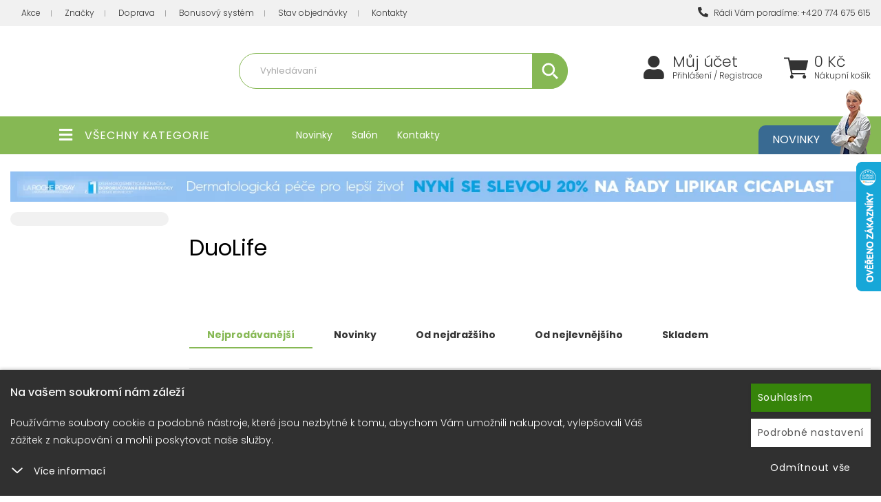

--- FILE ---
content_type: text/html; charset=utf-8
request_url: https://www.hronovska-lekarna.cz/duolife
body_size: 9159
content:
<!DOCTYPE html>
<html lang="cs">
<head itemscope itemtype="http://schema.org/WebSite">
        <title>DuoLife Hronovska-lekarna.cz: </title>


    <meta charset="utf-8">

        <meta name="keywords" content="léky, bolest, kašel, nachlazení, rýma, horečka, homeopatika, kosmetika, zdravotnické pomůcky, dermokosmetika, Avene kosmetika, Vichy kosmetika">

    <meta name="description" content="DuoLife : Hronovská-lékárna.cz - léky, bolest, kašel, nachlazení, rýma, horečka, homeopatika, kosmetika, zdravotnické pomůcky">


        

<meta property="og:title" content="DuoLife : Hronovska-lekarna.cz">
<meta property="og:description" content="DuoLife - Hronovská-lékárna.cz - léky, bolest, kašel, nachlazení, rýma, horečka, homeopatika, kosmetika, zdravotnické pomůcky">
<meta property="og:site_name" content="Hronovska-lekarna.cz">
<meta property="og:url" content="https://www.hronovska-lekarna.cz/duolife">
<meta property="og:type" content="product.group">


    <meta name="viewport" content="width=device-width,initial-scale=1">
    <meta name="author" content="Hronovska-lekarna.cz">

    <meta name="robots" content="index, follow">


    <meta name="generator" content="">


        <link type="text/css" rel="stylesheet" href="/css_temp/35a6043a3167304c2222ae2a3d2fdd5d.min.css">
        <link type="text/css" rel="stylesheet" href="/css_temp/94383a7a56b3a9ea94de45ca744f8d11.min.css">
        <link type="text/css" rel="stylesheet" href="/css_temp/4a86777aa7b73c0ec0ec675276f080e3.min.css">
        <link type="text/css" rel="stylesheet" media="print" href="/css_temp/6bab71fbdd408610983a6c287b4053a3.min.css">
        <link rel="preload" href="/css_temp/43b586252fdf87ba3d1a020747790401.min.css" as="style" onload="this.onload=null;this.rel='stylesheet'">
        <link type="text/css" rel="stylesheet" href="/css_temp/43b586252fdf87ba3d1a020747790401.min.css">
        <link type="text/css" rel="stylesheet" href="/css_temp/be8ac3a21c9b7bed1cef23c4d3eaa421.min.css">
        


    <link type="text/css" rel="stylesheet" href="/css_temp/d4e4bed75605cb8637186db014b229cc.min.css">
    <link type="text/css" rel="stylesheet" href="/css_temp/65728f6f635f66b5341b0017429eac18.min.css">
<link rel="preconnect" href="https://fonts.googleapis.com">
<link rel="preconnect" href="https://fonts.gstatic.com" crossorigin>
<link href="https://fonts.googleapis.com/css2?family=Poppins:ital,wght@0,300;0,400;0,500;0,700;1,300;1,400;1,500;1,700&display=swap" rel="stylesheet">
    <link rel="shortcut icon" href="/favicon.ico" type="image/x-icon">
    

    <script>var dataLayer = window.dataLayer = window.dataLayer || [];</script>



    <!-- Google Tag Manager -->
    <script>
    (function(w,d,s,l,i){ w[l]=w[l]||[];w[l].push({'gtm.start':
    new Date().getTime(),event:'gtm.js'});var f=d.getElementsByTagName(s)[0],
    j=d.createElement(s),dl=l!='dataLayer'?'&l='+l:'';j.async=true;j.src=
    'https://www.googletagmanager.com/gtm.js?id='+i+dl;f.parentNode.insertBefore(j,f);
    })(window,document,'script','dataLayer',"GTM-55HMRD9");
    </script>
    <!-- End Google Tag Manager -->    

</head>
<body>

<!-- Google Tag Manager (noscript) -->
<noscript><iframe src="https://www.googletagmanager.com/ns.html?id=GTM-55HMRD9" height="0" width="0" style="display:none;visibility:hidden"></iframe></noscript>
<!-- End Google Tag Manager (noscript) -->    




<header id="header">
        <div id="top-block" class="no-767">
            <div class="container">
                    <div class="top-menu-left left">
<a href="/akce/">Akce</a>
    <a href="/znacky/">Značky</a>
<a href="/dopravni-podminky/">Doprava</a>
<a href="/bonusovy-system">Bonusový systém</a>
<a href="/stav-objednavky">Stav objednávky</a>
<a href="/kontakt/" class="last">Kontakty</a>                </div>
                <div class="top-menu-right">
                    <a class="last" href="tel:+420774675615"><i class="fas fa-phone-alt"></i> Rádi Vám poradíme: +420 774 675 615</a>
                </div>
            </div>
        </div>
    <div id="top">
        <div class="container">
<div class="header-left">
    <div class="linkHomePage">
        <a title="" href="/">
                <img src="/data-central/application2023/projects/hronovska-lekarna-cz/img/logo.svg" alt="logo">
        </a>
    </div>
</div>
<div class="header-right">
    <div id="top-kosik-ucet">
        <div id="top-kosik">
<div id="snippet--inList3">                <a href="/shopping-cart/">
                    <span class="fas fa-shopping-cart"></span>
                </a>
                <span class="kosik-price no-1024">
                    <span>
                        0
                    Kč
                    </span>
                    <a href="/shopping-cart/">Nákupní košík</a>
                </span>
</div>
                        <br><br>
                <div id="obsah-kosiku-obal" class="no-1024">
                    <div id="obsah-kosiku" class="display_none">
                        <div id="obsah_header">
                            <div class="left">
                                <a href="/shopping-cart/">
                                    Nákupní košík
                                </a>
                            </div>
                            <div class="right">
                                <a href="/shopping-cart/">Upravit</a>
                            </div>
                            <div class="clearBoth"></div>
                        </div>
                        <div id="kosik_content">
<div id="snippet--inList"></div>
                        </div>
                        <div id="obsah_bottom">
                                        <span id="snippet--inList2">
                                            <a href="/shopping-cart/">Zaplatit</a>
                                            <strong class="top-kosik-total">
                                                    0
                                                Kč
                                            </strong>
                                        </span>
                        </div>
                    </div>
                </div>
        </div>
        <div id="top-mujucet" class="compare_heart">
            <a href="/zakaznik/"><span class="fas fa-user"></span></a>
            <a class="first no-1024" href="/zakaznik/">Můj účet</a>
                                    <a class="no-1024" href="/zakaznik/login"> Přihlášení / Registrace</a>
        </div>
        <div class="clearBoth"></div>
    </div>
    <div id="top-search-menu">
        <form action="/duolife" method="post" id="quick_find">
            <div id="navigation-search" class="fas fa-search"></div>
            <div id="top-search" class="no-1024">
                <input type="text" name="search_field" maxlength="100" class="top-search-input" id="advancedSearch-search_field" required data-nette-rules='[{"op":":filled","msg":"Pole  &#39;Hledat: &#39;  je povinné"},{"op":":maxLength","msg":"Please enter no more than 100 characters.","arg":100}]'>
                            <div id="top-naseptavac"></div>
                            <div id="botom-naseptavac">
                            </div>
                            <img class="search-loading" src="https://www.hronovska-lekarna.cz/data-central/img/loading/loading.gif" alt="">
                            <button type="submit" name="search_button" class="top-search-button"><span class="fas fa-search"></span></button>
            </div>
        <input type="hidden" name="_do" value="advancedSearch-submit"><!--[if IE]><input type=IEbug disabled style="display:none"><![endif]-->
</form>

            <div class="top-block no-1024">
<span>Aktuálně <span> se nakupuje</span>:</span>
<a href="/vitaminy-mineraly">Vitamíny, minerály</a>
<a href="/pripravky-na-atopicky-ekzem">Přípravky na atopický ekzém</a>
<a href="/bio-kosmetika">Bio kosmetika</a>             </div>
    </div>
</div>
        </div>
    </div>
<div id="top_bottom" class="container">
    <div class="header-left">
        <div id="left_categoriesContent">
            <div class="head_menu">
                <a href="/topall/">
                    <span class="fas fa-bars" aria-hidden="true"></span>
                    <span>Všechny kategorie</span>
                </a>
            </div>
            <div class="categories leftBoxContainer">
<div class="nav_arrow"></div>
<nav class="categoriesContent sideBoxContent">
<a title="Výhodné balíčky, akce" href="/vyhodne-balicky-akce" class="category-top id_704 first ">Výhodné balíčky, akce</a> <a title="Doplňky stravy" href="/doplnky-stravy" class="category-top id_651 ">Doplňky stravy</a> <a title="Dermokosmetika dle značky" href="/dermokosmetika-dle-znacky" class="category-top id_802 ">Dermokosmetika dle značky</a> <a title="Kosmetika, hygiena a péče" href="/kosmetika-hygiena-a-pece" class="category-top id_652 ">Kosmetika, hygiena a péče</a> <a title="Matka a dítě" href="/matka-a-dite" class="category-top id_653 ">Matka a dítě</a> <a title="Čaje, výživa, potraviny" href="/caje-vyziva-potraviny" class="category-top id_654 ">Čaje, výživa, potraviny</a> <a title="Potřeby pro sportovce" href="/potreby-pro-sportovce" class="category-top id_655 ">Potřeby pro sportovce</a> <a title="Zdravotnický materiál a diagnostika" href="/zdravotnicky-material-a-diagnostika" class="category-top id_656 ">Zdravotnický materiál a diagnostika</a> <a title="Kosmetika" href="/dermokosmetika" class="category-top id_705 ">Kosmetika</a> <a title="Fotoprotekce" href="/slunecni-ochrana" class="category-top id_706 last">Fotoprotekce</a>
</nav>
                <div class="clearBoth"></div>
            </div>
            <div class="clearBoth"></div>
        </div>
    </div>

<div class="header-right">
    <div class="top-block no-767 left">
        <a href="/novinky">Novinky</a>
        <a href="/kosmeticky-salon-institut-esthederm">Salón</a>
        <a href="/kontakt/" class="last">Kontakty</a>
    </div>
    <div class="top-block no-480 right">
        <a href="/novinky/">
            Novinky
            <img class="max-width no-1024" src="/data-central/application2023/projects/hronovska-lekarna-cz/img/novinky-img.webp" alt="Akční / Slevy">
        </a>
    </div>
</div>
    <div class="clearBoth"></div>
</div>

</header>



<div id="stranka" class="container">
    <div class="clearBoth"></div>
    <div id="text">

    
            <a href="/la-roche-posay-lipikar">
                <img src="/images//d/04937d5d4007939ee4fb76445c881011-nullx.jpg" class="ban_top_middle width-100 no-767" alt="LA ROCHE POSAY - Lipikar">
            </a>
    

        <div class="columnCenter mobilstyle ">
<div id="indexProductList">

    <h1 id="productListHeading">DuoLife </h1>
    
       
    <div class="clearBoth"></div>

    <div class="clearBoth1"></div>    

<div id="snippet--productList">
<div id="snippet--paginationTop">            <div id="productsListingTop">
       <div id="productsListingListingTopLinks" class="navSplitPagesLinks forward">
</div>


                <div class="clearBoth"></div>
            </div>
            <ul class="detail-box-links">
                <li class="selected">
                    <a class="ajax-listing" href="/duolife?sort%5B0%5D=top">Nejprodávanější</a>
                </li>
                <li >
                    <a class="ajax-listing novinka" href="/duolife?sort%5B0%5D=new">Novinky</a>
                </li>
                <li >
                    <a class="ajax-listing sort_4a" href="/duolife?sort%5B0%5D=price_desc">Od nejdražšího</a>
                </li>
                <li >
                    <a class="ajax-listing sort_4d" href="/duolife?sort%5B0%5D=price_asc">Od nejlevnějšího</a>
                </li>
                <li >
                    <a class="ajax-listing sort_4d" href="/duolife?sort%5B0%5D=local_top">Skladem</a>
                </li>
            </ul>
</div>

        <div class="productListing">


    <span class="loadingbox">
    </span>


<script>
    window.addEventListener('load', function () {
        window.Jednicky.modules.initListingVariantSlider();
    });
</script>
        </div> 
            
        <div id="productsListingBottom">
       <div id="productsListingListingBottomLinks" class="navSplitPagesLinks forward">
</div>


            <div class="clearBoth"></div>
        </div>        
</div>
</div>
            <div class="clearBoth"></div>
        </div>
        <div id="navColumnOne" class="columnLeft mobilstyle">
            <div class="categories leftBoxContainer">



                    <div id="snippet--productFilter"><div id="frm-filter-filtr" data-url="https://www.hronovska-lekarna.cz"> <div id="product-filtr"> <script>
    window.addEventListener('load', function () {
        $('.category-toggle').on('click', function () {
            let $btn = $(this)
            let parentId = $btn.data('parent-id')
            let $subs = $('.category-filter-'+parentId)
            if ($subs.is(':visible')) {
                $subs.hide();
                $btn.removeClass('category-toggle-open')
                $btn.addClass('category-toggle-closed')
            } else {
                $subs.show()
                $btn.removeClass('category-toggle-closed')
                $btn.addClass('category-toggle-open')
            }
        })
    })
    </script> </div> </div> <script>
window.addEventListener('load', function () {
    window.Jednicky.initFilters()
})
</script></div>




                <div class="clearBoth"></div>
            </div>
            <div class="clearBoth"></div>
        </div>
        <div class="clearBoth"></div>

    </div>
    <div class="clearBoth"></div>
</div>
<div class="clearBoth"></div>

<footer>
    <div class="container">
    </div>
<div id="bottom-0" class="no-767">
    <div class="container">
        <div class="banner_bottom_out">
            <div class="banner_bottom left">
                <div class="banner_bottom_a">
                    <div><img class="max-width" src="/data-central/img/banner_bottom-01.png" alt="banner"></div>
                    <span>Všechny produkty<br>máme skladem</span>
                </div>
            </div>
            <div class="banner_bottom left">
                <a class="banner_bottom_a" href="/kontakt/">
                    <div><img class="max-width" src="/data-central/img/banner_bottom-02.png" alt="banner"></div>
                    <span>Kamenná prodejna<br>s výdejním místem</span>
                </a>
            </div>
            <div class="banner_bottom left">
                <a class="banner_bottom_a" href="/obchodni-podminky/">
                    <div><img class="max-width" src="/data-central/img/banner_bottom-03.png" alt="banner"></div>
                    <span>Vrácení do 14 dnů<br>bez udání důvodu</span>
                </a>
            </div>
            <div class="banner_bottom left">
                <div class="banner_bottom_a">
                    <div><img class="max-width" src="/data-central/img/banner_bottom-04.png" alt="banner"></div>
                    <span>Rychlé odeslání<br>vaší objednávky</span>
                </div>
            </div>
            <div class="banner_bottom left">
                <a class="banner_bottom_a" href="/kontakt/">
                    <div><img class="max-width" src="/data-central/img/banner-bottom-05.png" alt="banner"></div>
                    <span>Rádi poradíme<br>na naší info lince</span>
                </a>
            </div>
        </div>
    </div>
</div>
    <div id="bottom">
        <div class="container">
            <div class="container_in">
                <div class="bottom_left">
                    <div id="o_nas" class="footerbox ">
                        <span class="bottom_title ">Informace</span>
<ul>
    <li><a href="/akce/">Akce</a></li>
    <li><a  href="/dopravni-podminky/">Doprava</a></li>
    <li><a href="/kosmeticky-salon-institut-esthederm" class="last">Salón</a></li>
    <li><a  href="/kontakt/">Kontakty</a></li>
    <li><a  href="/obchodni-podminky/">Obchodní podmínky</a></li>
</ul>                    </div>
                    <div id="infozakaznik" class="footerbox">
                        <span class="bottom_title">Servis & Podpora</span>
                        <ul>
                            <li><a href="/zakaznik/login">Můj účet</a></li>
                            <li><a href="/schranka/">Oblíbené</a></li>
                            <li><a href="/porovnani/">Porovnání</a></li>
                            <li><a href="/stav-objednavky">Stav objednávky</a></li>
                        </ul>
                    </div>
                    <div id="nejprodavanejsi" class="footerbox no-767">
                        <span class="bottom_title">Nejprodávanější</span>
                        <ul>
                                <li class="first_big"><a href="obklady-hrejive-a-chladive/3m-nexcare-coldhot-classic-gelovy-obklad-11-x-26-cm">3M Nexcare ColdHot Classic Gelový obklad 11 x 26 cm</a></li>
                                <li class="first_big"><a href="dermokosmetika/a-derma-phys-ac-purifying-micelarni-voda-200ml">A-DERMA BIOLOGY AC Čisticí micelární voda 200 ml</a></li>
                                <li class="first_big"><a href="dermokosmetika/a-derma-biology-ac-cistici-penivy-gel-200ml">A-DERMA BIOLOGY AC Čisticí pěnivý gel 200ml</a></li>
                                <li class="first_big"><a href="dermokosmetika/a-derma-biology-ac-cistici-penivy-gel-400ml">A-DERMA BIOLOGY AC Čisticí pěnivý gel 400ml</a></li>
                                <li class="first_big"><a href="dermokosmetika/a-derma-biology-ac-global-40-ml">A-DERMA BIOLOGY AC Global 40 ml</a></li>
                        </ul>
                    </div>
                    <div class="clearBoth"></div>
                    <div class="footerbox-full">
                        <div class="footerbox">
                            <span class="bottom_title colored">Platební metody</span>
                            <ul>
                                <li>Bezhotovostní platební metody</li>
                            </ul>
                            <img src="/data-central/img/card.png" class="max-width" alt="cards">
                        </div>
                        <div class="footerbox">
                            <span class="bottom_title colored">Dopravci</span>
                            <ul>
                                <li>Zboží zasíláme v pořádku a rychle</li>
                            </ul>
                            <img src="/data-central/img/shipping-icon.png" class="max-width" alt="shipping">
                        </div>
                    </div>
                </div>
                <div class="bottom_right">
                    <div class="footerbox">
                        <span class="bottom_title">Dermpharma s.r.o.</span>
                        <ul>
                            <li><strong>Kudrnáčova 280</strong></li>
                            <li><strong>549 31 Hronov</strong></li>
                            <li>&nbsp;</li>
                            <li><span class="phone">Infolinka:</span> <a href="tel:+420774675615">+420 774 675 615</a></li>
                            <li><span class="phone">E-mail:</span> <a href="mailto:info@hronovska-lekarna.cz">info@hronovska-lekarna.cz</a></li>
                            <li>&nbsp;</li>
                        </ul>
                        <div class="kontakt-map">
                                <img src="/data-central/img/foto-bottom.jpg" class="max-width" alt="logo bottom">
                        </div>
                    </div>
                </div>
            </div>
        </div>
    </div>
    <div id="bottom-2">
        <div class="container">
            <div class="container_in">
                <div id="novinky-akce" class="no-767">
                            <div class="novinky_in no-1024">
                        <img src="/data-central/img/novinky_email-01.png" class="max-width" alt="ikona novinky">
                        <div>
                            <strong>Potřebujete poradit ?</strong>
                            <span>Obraťte se na naší linku: +420 774 675 615</span>
                        </div>
                    </div>
                            <div class="novinky_in">
                        <img src="/data-central/img/novinky_email-02.png" class="max-width" alt="ikona novinky">
                        <div>
                            <strong>Leták pravidelně k vám do schránky ?</strong>
                            <span>Chcete vědět o výhodných nabídkách jako první ? Přihlašte se k odběru newsletterů.</span>
                        </div>
                    </div>
                        <form action="/duolife" method="post" id="frm-subscribersForm">
                            <div class="odber-novinek-bottom">
                        <input type="email" name="email" maxlength="60" placeholder="zadejte Váš email" id="subscribersForm-email" required data-nette-rules='[{"op":":filled","msg":"Email musí být vyplněný."},{"op":":email","msg":"Špatný formát emailové adresy."},{"op":":maxLength","msg":"Maximální délka emailu je 60 znaků.","arg":60}]' class="input-odber">
                                <button type="submit" name="subscribe" class="button-odber" value=""><span class="fas fa-check-circle"></span></button>
                    </div>
                        <input type="hidden" name="_do" value="subscribersForm-submit"><!--[if IE]><input type=IEbug disabled style="display:none"><![endif]-->
</form>

                </div>
                <div class="bottom_copyright">
                    <div class="left copyright">
                        <img class="no-767" src="/data-central/application2023/projects/hronovska-lekarna-cz/img/logo.svg" alt="logo footer"><div>Copyright &copy; 2026 | <a title="Internetové obchody" onclick="window.open(this.href); return false" href="https://www.jednicky.cz/">E-shop JEDNIČKY</a> | <a title="Marketing DOKTOR ESHOP" onclick="window.open(this.href); return false" href="https://www.doktor-eshop.cz/">Marketing DOKTOR ESHOP</a> & <a title="Marketing BANERY" onclick="window.open(this.href); return false" href="https://www.banery-ppc-kampane.cz">BANERY</a></div>
                    </div>
                    <div class="right copyright">
                        <a href="/zasady-pouzivani-souboru-cookie">Používáme soubory cookie</a>
                    </div>
                </div>
                <div class="clearBoth"></div>
            </div>
        </div>
    </div>
</footer>


<div class="modal" id="product-details-modal" tabindex="-1" role="dialog" aria-hidden="true">
    <div class="modal-dialog">
        <div class="loading"></div>
        <div class="modal-content"></div>
    </div>
</div>


<div class="modal right fade detail" id="shoping-cart-modal" tabindex="-1" role="dialog" aria-hidden="true">
    <div class="modal-dialog">
        <div class="loading"></div>
        <div class="modal-content">
<div id="snippet--shoppingCartModal"></div>
        </div>
    </div>
</div>

<div class="modal" id="newsletter-subsriber-modal" tabindex="-1" role="dialog" aria-hidden="true">
    <div class="modal-dialog">
        <div class="modal-content opoustite">
            <button aria-hidden="true" data-dismiss="modal" class="close" type="button"> × </button>
            <div class="modal-header-box">
                <h2>Opouštíte nás?</h2>
                <p>Přihlaště se k odběru newsletterů<br>Chci být jako první informován o novinkách a výhodných akcích na Hronovska-lekarna.cz</p>
                <form action="/duolife" method="post" id="newsletter-submit-modal-form">
                    <div class="modal-odber-novinek odber-novinek-bottom">
                    <input type="email" name="email" maxlength="60" placeholder="zadejte Váš email" id="newsletter-submit-modal-email" required data-nette-rules='[{"op":":filled","msg":"Email musí být vyplněný."},{"op":":email","msg":"Špatný formát emailové adresy."},{"op":":maxLength","msg":"Maximální délka emailu je 60 znaků.","arg":60}]' class="input-odber">
                        <button type="submit" name="subscribe" class="button-odber" value="OK" id="newsletter-submit-modal-subscribe"><span class="fas fa-check-circle"></span></button>
                </div>
                <input type="hidden" name="_do" value="subscribersForm-submit"><!--[if IE]><input type=IEbug disabled style="display:none"><![endif]-->
</form>

                <div class="clearBoth"></div>
            </div>
            <div class="clearBoth"></div>
        </div>
    </div>
</div>

<script src="/data-central/application2023/js_temp/dist/2dfb867b352e10ebab7c97db45752f29.js"></script>
<script src="/data-central/application2023/js_temp/dist/d98411a189949c7d3ef158c1d076038c.js"></script>




<script type="application/ld+json">
[{"@context":"https://schema.org","@type":"WebSite","url":"https://www.hronovska-lekarna.cz/","name":"Hronovska-lekarna.cz"}]
</script>

<!-- footer block -->
<!-- footer block end -->
<div class="cookies-info"> <div class="cookies container"> <div class="cookies-info__inner"> <div class="cookies-info__content"> <span class="cookies-info__title">Na vašem soukromí nám záleží</span> <span class="cookies-info__intro">Používáme soubory cookie a podobné nástroje, které jsou nezbytné k tomu, abychom Vám umožnili nakupovat, vylepšovali Váš zážitek z nakupování a mohli poskytovat naše služby.</span> <div id="cookies-accordion"> <div class="cookies-info__more-block js-cookies-info-more"> <svg xmlns="http://www.w3.org/2000/svg" width="20" height="20" viewBox="0 0 20 20.684"><defs><style>.a{ fill:#fff; }.b{ fill:none; }</style></defs><g transform="translate(0 0.686)"><path class="a" d="M.956.044A.857.857,0,0,0,.044.956a1.069,1.069,0,0,0,1,1l8.605.395.395,8.605a1.069,1.069,0,0,0,1,1,.857.857,0,0,0,.912-.912l-.438-9.562a1.069,1.069,0,0,0-1-1Z" transform="translate(18.481 7.738) rotate(135)"></path><rect class="b" width="20" height="18.512" transform="translate(0 1.485)"></rect></g></svg> <span class="cookies-info-more-label cookies-info-more-label--show">Více informací</span> <span class="cookies-info-more-label cookies-info-more-label--hide">Méně informací</span> </div> <div class="cookies-info__text js-cookies-info-text" style="display:none;"> <div style="max-height: 50vh;overflow: auto;"> <p class="cookies-info__subheadline">Na naší webové stránce používáme 8 druhů kategorií cookies: </p> <ol class="cookies-info__ol-list"> <li class="cookies-info__li"> <p>Cookies nezbytné pro fungování webu</p> <p>Tyto cookies jsou nezbytné pro fungování našeho webu a nelze je deaktivovat. Tyto soubory navíc přispívají k bezpečnému a řádnému využívání našich služeb.</p> </li> <li class="cookies-info__li"> <p>Funkční cookies</p> <p>Tyto cookies nám umožňují zapamatovat si Vaše základní volby a vylepšují uživatelský komfor</p> </li> <li class="cookies-info__li"> <p>Analytické cookies</p> <p>Analytické cookies na našem webu jsou shromažďovány skriptem společnosti Google Inc., která následně tato data anonymizuje. Po anonymizaci se již nejedná o osobní údaje, protože anonymizované cookies nelze přiřadit konkrétnímu uživateli, resp. konkrétní osobě. My pracujeme pouze s cookies v anonymizované podobě. Proto nedokážeme z cookies zjistit, jak se konkrétní uživatel na našem webu choval (jaké stránky navštívil, jaké zboží si prohlíželo apod.)</p> </li> <li class="cookies-info__li"> <p>Měření publika</p> <p>Tyto cookies nám umožňují optimalizovat naše stránky pro Vaše komfortní používání, a to na základě toho, jak je používáte. Cílem je zapamatovat si či předpokládat Vaše volby. Jedná se například o využívání funkcí, jejich umístění, chování na stránce.</p> </li> <li class="cookies-info__li"> <p>Personalizovaná reklama</p> <p>Personalizovaná reklama</p> </li> <li class="cookies-info__li"> <p>Nepersonalizovaná reklama</p> <p>Tyto cookies nám umožňují zobrazovat Vám všeobecnou reklamu na produkty a služby.</p> </li> <li class="cookies-info__li"> <p>Personalizace obsahu</p> <p>Tyto cookies nám umožní zobrazit Vám obsah a reklamy podle údajů, které jsou o Vás dostupné tak, abychom se co nejlépe trefili do Vašich potřeb. Jde zejména o to, jaký obsah jste si zobrazili, zda na jakém zařízení na naše stránky přicházíte.</p> </li> <li class="cookies-info__li"> <p>Cookies sociálních sítí</p> <p>Tyto cookies nám umožňují komfortně Vás propojit s Vaším profilem na sociálních sítích a např. umožnit Vám sdílet produkty a služby s přáteli a rodinou.</p> </li> <li class="cookies-info__li"> <p>Cookies třetích stran</p> <p>Tyto cookies jsou cookies třetích stran, přičemž více se o nich a našich partnerech můžete dozvědět například zde.</p> </li> </ol> <p>Udělením souhlasu se zpracováním cookies budou na Váš přístroj, který k prohlížení webové stránky používáte, nainstalovány funkční a analytické cookies (kliknutím na tlačítko „Rozumím“ obě kategorie, případně si můžete vybrat pouze jednu z kategorií kliknutím na tlačítko „Nastavení“). Technické cookies instalujeme na Vaše zařízení vždy, tedy i bez Vašeho souhlasu, neboť bez nich by naše webová stránka nefungovala.</p> </div> </div> </div> </div> <div class="cookies-info__buttons"> <a class="btnx cookies-info__button js-cookies-info-accept" href="javascript:Jednicky.Cookies.acceptAll()">Souhlasím</a> <a class="btnx cookies-info__button cookies-info__button--white js-cookies-info-detail" href="/privacy-settings">Podrobné nastavení</a> <a class="cookies-info__button cookies-info__button--link js-cookies-info-reject" href="javascript:Jednicky.Cookies.rejectAll()">Odmítnout vše</a> </div> </div> </div> </div> <script>
        $(function () {
            $('.cookies-info-more-label--show').click(function () {
                $('.js-cookies-info-text').show()
                $('.cookies-info-more-label--show').hide()
                $('.cookies-info-more-label--hide').show()
            })
            $('.cookies-info-more-label--hide').click(function () {
                $('.js-cookies-info-text').hide()
                $('.cookies-info-more-label--show').show()
                $('.cookies-info-more-label--hide').hide()
            })
        })
    </script> <script>
window.Jednicky = window.Jednicky || {}
Jednicky.Cookies = {
    cookieName: "gdpr",
    list: [   "functional",  "analytic",  "metric",  "personalized_ad",  "non_personalized_ad",  "personalized_cont",  "socialmedia",  "3rdparty" ],
    setCookie: function (value) {
        var name = this.cookieName
        var days = 60
        var expires = "";
        if (days) {
            var date = new Date();
            date.setTime(date.getTime() + (days * 24 * 60 * 60 * 1000));
            expires = "; expires=" + date.toUTCString();
        }
        document.cookie = name + "=" + (value || "") + expires + "; path=/";
    },
    getCookie: function() {
        var name = this.cookieName
        var nameEQ = name + "=";
        var ca = document.cookie.split(';');
        for (var i = 0; i < ca.length; i++) {
            var c = ca[i];
            while (c.charAt(0) == ' ') c = c.substring(1, c.length);
            if (c.indexOf(nameEQ) == 0) return c.substring(nameEQ.length, c.length);
        }
        return null;
    },
    acceptAll: function () {
        this.setCookie(this.list.join(','))
        this.hideModal()
    },
    rejectAll: function () {
        this.setCookie('')
        this.hideModal()
    },
    initSettings: function () {
        let allowedList = this.getCookie() ? this.getCookie().split(',') : []
        for (let key of this.list) {
            let checked = allowedList.indexOf(key) >= 0
            document.querySelector('.cookies-switch [name="cookies['+key+']"][value="'+(checked ? 1 : 0)+'"]').checked = true
        }
        document.querySelector('.cookies-save-settings').addEventListener('click', () => {
            let allowedList = []
            for (let key of this.list) {
                if (document.querySelector('.cookies-switch [name="cookies['+key+']"][value="1"]').checked) {
                    allowedList.push(key)
                }
            }
            this.setCookie(allowedList.join(','))
            document.querySelector('.cookies-save-success').style.display = 'inline'
            window.setTimeout(() => {
                document.querySelector('.cookies-save-success').style.display = 'none'
            }, 3000)
        })
    },
    saveSettings: function () {
    },
    hideModal: function () {
        const el = document.querySelector('.cookies-info')
        if (el) {
            el.style.display = 'none'
        }
    }
}
</script>
<!-- 99 ms -->
</body>
</html>


--- FILE ---
content_type: text/css
request_url: https://www.hronovska-lekarna.cz/css_temp/35a6043a3167304c2222ae2a3d2fdd5d.min.css
body_size: 41246
content:
/*  Generovano: 2025-07-31 15:06:23 */
*,::after,::before{-webkit-box-sizing:border-box;-moz-box-sizing:border-box;box-sizing:border-box}:root{--light-grey:#f9f9f9;--grey:#a7a7a7;--dark-grey:#333;--border-grey:#e9e9e9;--secondary-color:#808080;--primary-color:#0070ff;--radius:10px}html,button,input,select,textarea{font-family:'Poppins', sans-serif}html{font-size:10px}body{font-size:14px;font-size:1.4rem;margin:0px;padding:0px;color:#1a1a1a;background-color:#fff}.container{position:relative;max-width:1440px;width:100%;margin-left:auto;margin-right:auto;text-align:left;padding:0 15px;border:0px red solid}a{color:#1a1a1a;text-decoration:underline;-moz-transition:all 0.35s ease 0s;-o-transition:all 0.35s ease 0s;-webkit-transition:all 0.35s ease 0s;transition:all 0.35s ease 0s}a:hover{text-decoration:none;color:#0070ff}a[href^="error:"]{background:red;color:white}h1,h2,h3,h4,h5,p,ul,ol,li,form{margin:0;padding:0}h1{margin:12px 0px;padding:0px;font-size:32px;font-size:3.2rem;color:#000000;font-weight:normal}h2{font-size:18px;font-size:1.8rem;color:#262626;margin:5px 0px;padding:0px}h3{font-size:16px;font-size:1.6rem;color:#000000;margin:5px 0px;padding:0px}h4{font-size:14px;font-size:1.4rem;color:#000000;margin:5px 0px;padding:0px}h2.centerBoxHeading{font-weight:500;color:#333;padding:20px 0;margin:0}.index h2.centerBoxHeading{text-align:center;border-bottom:1px solid #e3e3e3}.index #snippet-tabProductListSecond-tabList h2.centerBoxHeading{margin-bottom:10px}.index .top_category_h2 h2.centerBoxHeading,.index .top_znacky_h2 h2.centerBoxHeading,.index .services--h2 h2.centerBoxHeading,.index .proc-bibik__h2 h2.centerBoxHeading,.index #snippet-tabProductListFirst-tabList h2.centerBoxHeading,h2.centerBoxHeading.sluzby{border-bottom:0px solid #e3e3e3}h2.centerBoxHeading.sluzby span{position:relative;top:-50px}.index .top_znacky_h2 h2.centerBoxHeading{padding-bottom:10px}img{border:0}.img-responsive{max-width:100%;height:auto;position:relative;display:block}.btn{position:relative;display:inline-block;padding:5px 8px;background-color:#494949;color:#fff !important;font-size:16px;font-size:1.6rem;text-decoration:none;text-transform:uppercase;cursor:pointer;border:0px solid red;text-align:center}#prevOrders .btn,#orders .btn{font-size:12px;font-size:1.2rem;text-transform:none}.btn.big{padding:15px 30px}.btn.green{background-color:#36840a}.btn .fas.fa_left{padding-right:8px}.btn .fas.fa_right{padding-left:8px}.btn:hover{background-color:#000}.btn.green:hover{background-color:#2d6c09}.width-20,.width-25,.width-33,.width-50,.width-100{position:relative;display:block}.width-20{width:20%}.width-25{width:25%}.width-33{width:33.333%}.width-50{width:50%}.width-66{width:66.666%}.width-100{width:100%}.max-width{max-width:100%;height:auto}.left{float:left}.right{float:right}.align-left{text-align:left !important}.align-right{text-align:right !important}.align-center{text-align:center !important}.align-justify{text-align:justify !important}.clearBoth{clear:both;height:0;font-size:0;line-height:0;border:0px green solid;display:block}.clearBoth1{margin:0px 0px 0px 0px;padding:0px;height:13px;border-top:0px #E8E8E8 solid;clear:both}.bold{font-weight:bold}.nowrap{white-space:nowrap}.disp-none{display:none}form,select,input{display:inline;font-size:14px;font-size:1.4rem;margin:0px;padding:0px}textarea{float:left;margin:auto;display:block;width:99.4%}select{padding:2px;border:1px solid #ddd}.input-text{border:1px #c4c4c4 solid;padding:3px;margin:0px}#frm-watchForm .input-text{width:200px}.input-area{border:1px #959595 solid}.formbox{background-color:#F4F4F4;border:1px solid #DADADA;clear:both;margin:0 0 15px;padding:15px}.formbox .error-message{margin-top:10px;color:red;display:block}#stranka.container{padding-top:0px;padding-bottom:30px;background-color:#fff}.index #stranka.container{padding-bottom:0px}#text{border:0px green solid;padding:0px 0 0 0;margin:0}.columnCenter{position:relative;float:right;width:80.4%;margin:0;padding:0px 0px 0 15px;background-color:#ffffff;border:0}.columnCenter.width-100{width:100%;padding:0px}.index .columnCenter,.columnCenter.productdetail{width:100%;padding:0}.columnCenter p{padding:5px 0;text-align:justify}.columnCenter ul,.columnCenter ol{padding-left:25px}.columnCenter li{padding:2px 0px}.ban_top_middle{margin:15px 0}.ban_top_middle_mobile{margin-bottom:10px}.ban_product_middle{margin-bottom:38px}.ban_product_bottom{margin-top:24px}.ban_left{display:block;margin-bottom:9px}.ban_lepsi_cena{margin:15px 0 40px 0}.ban_under_basket{margin:20px 0;display:block}.productDetailLeft img.ban_product_bottom{margin-top:6px}.productDetailLeft img.ban_product_middle{margin-bottom:25px}.ban_hp_middle{margin-bottom:30px}.ban_hp_top{border-radius:10px;-moz-border-radius:10px;-webkit-border-radius:10px;-ms-border-radius:10px;display:block}.ban_hp_bottom{display:block}.ban_over_footer{position:relative;display:block;width:100%;text-align:center;padding-top:32px}.ban_over_footer img{display:inline-block}#dodani_zbozi,.alert-box{background-color:#0caeec;color:#FFFFFF;font-size:16px;font-size:1.6rem;font-weight:normal;margin-bottom:20px;padding:10px 15px;position:relative;text-align:center;border-radius:5px;box-shadow:1px 1px #888888;width:100%}#dodani_zbozi{margin-top:15px;margin-bottom:15px;border-radius:0px;box-shadow:none}.alert-box.alert-success{background-color:#21ab1c}.alert-info{background-color:#2B8A27}#zbozi{position:fixed;right:-106px;top:453px;z-index:9999;transition:right 0.3s ease 0s;-webkit-transition:right 0.3s ease 0s;-moz-transition:right 0.3s ease 0s;-o-transition:right 0.3s ease 0s}#zbozi:hover{right:0px}#navBreadCrumb{padding:4px 0px;margin:0px 0 0px;color:#8E8E8E;border-bottom:0px #e3e3e3 solid;text-align:left}#navBreadCrumb a.first{text-decoration:none}.modal-content #navBreadCrumb{padding-top:15px}.columnCenter.productdetail #navBreadCrumb{margin-bottom:15px}.menu-site-back{text-transform:uppercase;font-size:16px;font-size:1.6rem;margin-top:10px}ul.menu-site{margin:20px 0 8px 0;padding-left:0px}ul.menu-site li{list-style-type:none}ul.menu-site li a{background-color:#e3e3e3;padding:5px 10px;margin:0 0 1px 0;display:block;text-decoration:none}ul.menu-site li a.flag-eur,ul.menu-site li a.flag-czk{padding-left:30px;background-image:url('../../../data-central/img/front/bg-top-flags.png');background-position:8px -43px;background-repeat:no-repeat}ul.menu-site li a.flag-czk{background-position:8px -5px}ul.menu-site li a:hover{background-color:#000;color:#fff}ul.menu-site li a .fas{display:inline-block;width:20px}.index #indexDefaultMainContent h1{color:#0070ff;margin-top:20px}.top_category{position:relative;clear:both;padding:0;margin:0 0 46px 0px;display:-moz-box;display:-ms-flexbox;display:-webkit-flex;display:flex;gap:0px;-ms-flex-wrap:wrap;flex-wrap:wrap}.top_category a{position:relative;text-decoration:none;padding:7px 0px;display:-moz-box;display:-ms-flexbox;display:-webkit-flex;display:flex;gap:10px;width:calc(100% / 8);-ms-flex-wrap:wrap;flex-wrap:wrap;align-items:center;justify-content:center;border-left:1px solid #DDD}.top_category a:first-child{border-left:0px solid #d9d9d9}.top_category a img{display:block}.top_category a h3{color:#333333;font-size:14px;font-size:1.4rem;text-transform:uppercase;font-weight:normal;line-height:1.2}.top_category a:hover h3{color:#0070ff}.block-banner--bottom{display:-moz-box;display:-ms-flexbox;display:-webkit-flex;display:flex;gap:8px;margin:0px 0 24px 0}.block-banner--bottom.video-bottom{margin-bottom:22px;-ms-flex-wrap:wrap;flex-wrap:wrap}.block-banner--bottom.top{margin-top:24px}.block-banner--bottom img{border-radius:10px;-moz-border-radius:10px;-webkit-border-radius:10px;-ms-border-radius:10px;display:block}.block-banner--in{position:relative;display:block;width:100%}.block-banner--in.full{width:100%}.block-banner--in .iframe_out.one{border-radius:10px;-moz-border-radius:10px;-webkit-border-radius:10px;-ms-border-radius:10px}.block-banner{display:grid;gap:6px;grid-template:"main main" "banner1 banner2" "banner3 banner4" / 1fr 1fr;margin-bottom:20px}.block-banner img{display:block}.block-banner--main{grid-area:main}.block-banner--one{grid-area:banner1}.block-banner--two{grid-area:banner2}.block-banner--three{grid-area:banner3}.block-banner--four{grid-area:banner4}.pribeh_out{display:block;max-width:800px;display:flex;flex-direction:column;gap:20px}.pribeh_out h2,.pribeh_out p{padding:0;margin:0}.pribeh_out h2{font-weight:500}.timeline{display:grid;border-left:3px solid #0070ff;padding-top:16px;overflow:hidden}.timeline__year{padding:8px 24px;color:#fff;background:#0070ff;display:inline-flex;margin-bottom:24px}.timeline__card{position:relative;margin:0 0 24px 16px;padding:24px;border-radius:2px;-moz-border-radius:2px;-webkit-border-radius:2px;-ms-border-radius:2px;border-left:3px solid #0070ff;box-shadow:0 1px 3px 0 rgba(0, 0, 0, .12);background-color:#f1f1f1}.timeline__card::before{content:"";width:16px;height:2px;background-color:#0070ff;position:absolute;top:16px;left:-19px}.timeline__img{border-radius:2px;-moz-border-radius:2px;-webkit-border-radius:2px;-ms-border-radius:2px;padding-top:16px}.container-in{background:#f1f1f1;padding:16px 16px;border-radius:10px;-moz-border-radius:10px;-webkit-border-radius:10px;-ms-border-radius:10px}#snippet-tabProductListFirst-tabList,#snippet-tabProductListSecond-tabList{margin-bottom:24px}#snippet-tabProductListFirst-tabList .container-in{border-radius:10px;-moz-border-radius:10px;-webkit-border-radius:10px;-ms-border-radius:10px}.special-productlist-box,#snippet-tabProductListSecond-tabList .container-in .specialList{display:grid;grid-template-columns:repeat(3,1fr);gap:5px}.container .container-in .specialListExtra4{display:grid;grid-template-columns:repeat(2,1fr);gap:5px}.centerBoxContentsProducts{height:inherit;max-height:inherit;padding:0 2px;margin:2px 0;width:25%}.container-in .specialList .specialListExtra .centerBoxContentsProducts{height:100%}.index .centerBoxContentsProducts-in{border-radius:10px;-moz-border-radius:10px;-webkit-border-radius:10px;-ms-border-radius:10px}.nav-tabs-out{display:block;list-style:none;border-bottom:1px solid #ddd;text-align:center;margin-bottom:16px;padding:0 0 15px 0}#indexDefault .nav-tabs-out{padding:0}.nav-tabs-out h3{font-weight:normal;margin:0;display:block;position:relative;line-height:32px;padding-bottom:11px;position:relative;float:left;font-size:22px;font-size:2.2rem;color:#3b3b3b}.nav-tabs-out h3:before{content:'';width:100%;height:2px;background:#0070ff;position:absolute;display:block;left:0;right:0;bottom:-1px}#indexDefault .nav-tabs-out ul.nav-tabs{float:right;padding-top:5px}ul.nav-tabs{display:block;list-style:none;padding:0}ul.nav-tabs li{display:inline-block;position:relative;border:none;margin:0 0 -1px 0;padding:0}.width-66 ul.nav-tabs li{padding:0 13px}.width-66 ul.nav-tabs li:first-child{padding-left:0}.width-66 ul.nav-tabs li:last-child{padding-right:0}ul.nav-tabs li a{line-height:21px;padding:1px 19px 2px;margin:0;display:block;position:relative;text-align:center;text-decoration:none;cursor:pointer;font-size:15px;font-size:1.5rem;color:#3b3b3b;border:2px solid transparent;border-radius:13px 13px 13px 13px;-moz-border-radius:13px 13px 13px 13px;-webkit-border-radius:13px 13px 13px 13px;-ms-border-radius:13px 13px 13px 13px}ul.nav-tabs li a:hover,ul.nav-tabs li.active a{color:#3b3b3b;border-color:#0070ff}.specialList .specialListExtra .listingDescription,.specialList .specialListExtra .ikony{display:block}.specialList .specialListExtra .listingDescription{height:auto;font-size:14px;font-size:1.4rem}.specialList .centerBoxContentsProducts .starsRate{display:none}.specialList .specialListExtra .centeredContent .itemTitle a{font-size:18px;font-size:1.8rem}.width-66.specialListExtra8{position:relative;float:left;padding-left:15px;margin-bottom:25px}#snippet-tabProductListThird-tabList .centerBoxContentsProducts .centerBoxContentsProducts-in .product_znacka,#snippet-tabProductListThird-tabList .centerBoxContentsProducts .centerBoxContentsProducts-in h3.itemTitle,#snippet-tabProductListThird-tabList .centerBoxContentsProducts .centerBoxContentsProducts-in .product-info,#snippet-tabProductListThird-tabList .centerBoxContentsProducts .centerBoxContentsProducts-in .dostupnost_text{width:57%;float:right;padding-left:15px}#snippet-tabProductListThird-tabList .centerBoxContentsProducts .centerBoxContentsProducts-in h3.itemTitle,#snippet-tabProductListThird-tabList .centerBoxContentsProducts .centerBoxContentsProducts-in .dostupnost_text{text-align:left}#snippet-tabProductListThird-tabList .centerBoxContentsProducts .centerBoxContentsProducts-in .product-button{padding-left:43%;padding-right:20px}#snippet-tabProductListThird-tabList .centerBoxContentsProducts .centerBoxContentsProducts-in .listing_foto{width:43%;float:left;padding-right:15px;margin-top:-14px}#snippet-tabProductListThird-tabList .centerBoxContentsProducts .centerBoxContentsProducts-in .product-info .ceny,#snippet-tabProductListThird-tabList .centerBoxContentsProducts .centerBoxContentsProducts-in .product-info .listing-coupon-box{text-align:left}.rot_left,.rot_right{color:#7f7f7f;font-size:52px;font-size:5.2rem;padding:0 15px;display:inline-block;position:absolute;top:45%;left:-16px;z-index:10000}.rot_right{right:-16px;left:auto}.rot_left:hover,.rot_right:hover{color:#000}.HomepagePagesLinks{position:relative;border:0 solid green;float:right;margin:0;padding:0px 11px 0 0}.HomepagePagesLinks a,.HomepagePagesLinks span{border:0px solid #e3e3e3;color:#666666;display:block;float:left;font-size:16px;font-size:1.6rem;margin:0 0 3px 3px;padding:5px 10px;text-decoration:none;height:37px;line-height:25px;position:relative}.HomepagePagesLinks a:before,.HomepagePagesLinks span:before{display:block;content:"";width:1px;height:14px;background-color:#666666;position:absolute;right:0px;top:calc(50% - 7px)}.HomepagePagesLinks a:hover,.HomepagePagesLinks span.active{color:#bad401}.HomepagePagesLinks span.active{font-size:22px;font-size:2.2rem}#top_znacky{position:relative;clear:both;margin:0 0 50px 0;padding:30px 0px 30px 0;width:100%;display:-moz-box;display:-ms-flexbox;display:-webkit-flex;display:flex;justify-content:space-between;gap:28px;align-items:center;background-color:#fff;border-bottom:1px solid #DDD}#top_znacky a{position:relative;display:-moz-box;display:-ms-flexbox;display:-webkit-flex;display:flex;align-items:center}.index #top_znacky a:before{position:absolute;display:block;left:0;right:0;bottom:0;-moz-transition:all 0.35s ease-in-out 0s;-o-transition:all 0.35s ease-in-out 0s;-webkit-transition:all 0.35s ease-in-out 0s;transition:all 0.35s ease-in-out 0s;background-color:rgba(255,255,255,0.6);content:'';width:100%;height:0;z-index:1}.index #top_znacky a.arrow:before{content:none}.index #top_znacky a:hover::before{width:100%;height:100%}.index #top_znacky a img{display:inline-block;max-width:100%;height:auto}.index #top_znacky a.arrow{display:block;height:50px;line-height:50px;width:50px;text-align:center;font-size:30px;font-size:3rem;color:#000;background:#f1f1f1;border-radius:5px 5px 5px 5px;-moz-border-radius:5px 5px 5px 5px;-webkit-border-radius:5px 5px 5px 5px;-ms-border-radius:5px 5px 5px 5px}.index #top_znacky a.arrow:hover{color:#0070ff}#slider1_container{position:relative;margin:0px auto 0px auto;padding:0px 0 0 0;top:0px;left:0px;width:1920px;height:420px;text-align:center}#slider1_container > div > div{height:100%}.loading_screen{position:absolute;top:0px;left:0px}.loading_screen_filtr{position:absolute;top:0px;left:0px;width:100%;height:100%;filter:alpha(opacity=70);opacity:0.7;display:block}.loading_screen_bcgrnd{position:absolute;top:0px;left:0px;width:100%;height:100%;display:block;background:url('../../../data-central/img/slider/loading.gif') no-repeat center center}.slides_container{cursor:move;position:absolute;left:0px;top:0px;width:1920px;height:420px;overflow:hidden}.slides_container div a img{display:block}.jssorb21{position:absolute;top:390px;right:0px;width:100% !important;text-align:center}.jssorb21 div{position:relative !important;left:initial !important;display:inline-block;width:10px;height:10px;line-height:10px;margin:0 5px;text-align:center;color:white;font-size:10px;font-size:1rem;background-color:#cccccc;-webkit-border-radius:100px;-moz-border-radius:100px;-khtml-border-radius:100px;border-radius:100px;overflow:hidden;cursor:pointer}.jssorb21 div{background-position:center top}.jssorb21 div:hover,.jssorb21 .av{background-color:#0070ff}.jssorb21 .av{background-position:center bottom}.jssorb21 .dn,.jssorb21 .dn:hover{background-position:-95px -5px}.jssora21l,.jssora21r{display:block;position:absolute;top:50%;-webkit-transform:translate(0, -50%);-ms-transform:translate(0, -50%);-o-transform:translate(0, -50%);transform:translate(0, -50%);cursor:pointer;color:#000;font-size:38px !important}.jssora21l{left:45px}.jssora21r{right:45px}.jssora21l:hover,.jssora21r:hover{color:#0070ff}.jssora21l.jssora21ldn{background-position:-243px -33px}.jssora21r.jssora21rdn{background-position:-303px -33px}#header{position:relative;width:100%;background-color:#222;z-index:2}#top-block{position:relative;width:100%;background-color:#fff;font-size:12px;font-size:1.2rem;font-weight:300;border-bottom:0px solid #ddd}#top-block .container,#top .container,.header-left{display:-moz-box;display:-ms-flexbox;display:-webkit-flex;display:flex;-ms-flex-wrap:nowrap;flex-wrap:nowrap;justify-content:space-between;align-items:center}#top .header-left{gap:15px;justify-content:flex-start}#top .container{padding-top:35px;padding-bottom:35px}#top{background-color:#000}#top-block a,#top-block span,.top-block a,.top-block span{display:inline-block;position:relative;padding:0px 16px;color:#333;line-height:38px;text-decoration:none;font-weight:300}#top-search-menu .top-block{padding-left:30px;position:absolute;left:0;bottom:-36px;overflow:hidden;height:36px;width:100%}#top-search-menu .top-block span,#top-search-menu .top-block a{line-height:36px;font-weight:300;color:#fff;font-size:12px;font-size:1.2rem;padding-left:6px;padding-right:6px}#top-search-menu .top-block a:hover{text-decoration:underline}#top-search-menu .top-block span{padding:0}#top_bottom .top-block a{line-height:55px;font-size:14px;font-size:1.4rem;font-weight:normal;color:#fff;padding-left:12px;padding-right:12px}#top_bottom .top-block a.first{padding-left:0px}#top_bottom .top-block a.top-block--upper{text-transform:uppercase}#top_bottom .top-block a:hover{text-decoration:underline}#top_bottom .top-block.right{top:13px;right:40px}#top_bottom .top-block.right a{height:42px;line-height:42px;border-radius:10px 0 0 0;-moz-border-radius:10px 0 0 0;-webkit-border-radius:10px 0 0 0;-ms-border-radius:10px 0 0 0;padding:0px 70px 0 20px;font-weight:normal;font-size:16px;font-size:1.6rem;text-transform:uppercase;background:#0070ff;color:#fff}#top_bottom .top-block.right a:hover{background:#fff;color:#0070ff;text-decoration:none}#top_bottom .top-block.right a img{position:absolute;display:block;right:-40px;bottom:0}#top-block a i{padding-right:5px}#top-block a.first{padding-left:0px}#top-block a:hover,#top-block a.active{color:#0070ff}#top-block .top-menu-right{display:inline-block;float:right}#top-block .top-menu-right .last{padding-right:0}#top-block .top-menu-right a,#top-block a i{-moz-transition:all 0.35s ease 0s;-o-transition:all 0.35s ease 0s;-webkit-transition:all 0.35s ease 0s;transition:all 0.35s ease 0s}#top-block a i{font-size:15px;font-size:1.5rem}.top-block{position:relative;font-size:14px;font-size:1.4rem;display:block;float:left}.top-block.right{float:right}.top-block.right a{padding:0}.top-block.left a{font-weight:bold}.top-block a.first{padding-left:0px}.top-block a:hover,.top-block a.active{color:#383b39}#top-block a:after,#top-block span:after,.top-block a:after,.top-block span:after{content:'';height:9px;width:1px;background:#a7a7a7;position:absolute;display:block;top:calc(50% - 4px);right:0}#top-block a.last:after,.top-block a.last:after,#top-block span.last:after,.top-block span.last:after,#top-search-menu .top-block a:after,#top-search-menu .top-block span:after,#top_bottom .top-block a:after{display:none}#top-flags{position:relative;display:inline-block;border:0px red solid;z-index:2;padding:0px 0;margin-left:13px;text-align:left}#top-flags a{display:block;line-height:38px;height:38px;font-size:13px;font-size:1.3rem;padding:0px 0px 0 25px;margin:0 0 0 0px;color:#1a1a1a;text-decoration:none;background-image:url('../../../data-central/img/front/bg-top-flags.png');background-position:left -38px;background-repeat:no-repeat}#top-flags a.flag-czk{background-position:left top}#top-flags a:hover{text-decoration:underline}.top-flags a{padding:1px 0px 1px 25px;background-image:url('../../../data-central/img/front/bg-top-flags.png');background-position:left -48px;background-repeat:no-repeat}.top-flags a.flag-czk{background-position:left -10px}.header-left-button{position:relative;float:left;width:auto;border:0;padding:0;z-index:2}.navigation-button{position:relative;padding:0px 0px 0 0px;font-size:26px;font-size:2.6rem;text-decoration:none;display:inline-block;color:#fff;-webkit-text-stroke:2px #000}.header-left{position:relative;float:left;width:24.3%;border:0;padding:0px 15px 0px 0;z-index:2}#top_bottom .header-left{width:19.6%}.index #top_bottom .header-left{width:24.3%}.linkHomePage{position:relative}.linkHomePage.category_button{padding-right:58px}.linkHomePage a img{display:block;height:auto;max-width:100%;width:280px}.header-right{position:relative;float:right;padding:0px 0 0px 15px;width:75.7%}#top_bottom .header-right{width:80.4%}.index #top_bottom .header-right{width:75.7%}#top-search-menu{position:relative;float:right;max-width:61%;width:100%;border:0px red solid;z-index:9000}#navigation-search{display:none;position:relative;cursor:pointer;color:#fff;font-size:25px;font-size:2.5rem;padding-top:4px;-webkit-text-stroke:2px #000}#top-search{position:relative}.top-search-input{width:100%;height:52px;line-height:52px;padding:0px 50px 0px 30px;margin:0px 0 0 0px;font-size:13px;font-size:1.3rem;color:#a7a7a7;border:1px solid #000;-webkit-appearance:none !important;-moz-appearance:none !important;appearance:none !important;border-radius:25px;-moz-border-radius:25px;-webkit-border-radius:25px;-ms-border-radius:25px}.top-search-button{position:absolute;bottom:0px;right:-1px;height:52px;line-height:52px;width:52px;padding:0px;padding:0px;margin:0px;border:0;background-color:#222;border:1px solid #000;border-left:0px solid #e3e3e3;cursor:pointer;color:#fff;border-radius:0px 25px 25px 0px;-moz-border-radius:0px 25px 25px 0px;-webkit-border-radius:0px 25px 25px 0px;-ms-border-radius:0px 25px 25px 0px}.top-search-button span{display:block;font-size:24px;font-size:2.4rem;-webkit-text-stroke:1px #000;color:#fff}.top-search-button:hover{background:#0070ff}.top-search-button:hover span{-webkit-text-stroke:1px #0070ff;color:#fff}#top_categoriesContent{position:absolute;right:0px;top:8px;width:48px;height:38px;z-index:1;display:block}#categoriesContent_button{position:absolute;left:0px;top:-6px;line-height:38px;width:100%;height:100%;text-align:center;color:#fff;font-size:28px;font-size:2.8rem;background-color:#000;border-radius:6px 6px 6px 6px;-moz-border-radius:6px 6px 6px 6px;-webkit-border-radius:6px 6px 6px 6px;-ms-border-radius:6px 6px 6px 6px}#categoriesContent_button span{position:relative;width:100%;top:-1px}#categoriesContent_button:hover{cursor:pointer}#categoriesContent_button span:after{content:"";display:block;position:absolute;top:18px;width:100%;height:10px;background-color:#000}#categoriesContent_button:after{content:'Menu';color:#fff;display:block;line-height:10px;width:100%;position:absolute;bottom:6px;left:0px;text-transform:uppercase;font-size:8px;font-size:0.825rem;font-weight:bold;text-align:center}#categoriesContent_button.open{background-color:#e0e0e0;background-position:center -41px}#top_categoriesContent .categories{position:absolute;right:0px;top:38px;width:244px;display:none;padding:11px 0 0 0;background-color:transparent}#top_categoriesContent:hover .categories{display:block}#top_categoriesContent .categories.open{display:block}#top_categoriesContent .categories .categoriesContent{padding:5px 15px 2px 15px;border:0px solid #ddd;border-radius:6px 6px 6px 6px;-moz-border-radius:6px 6px 6px 6px;-webkit-border-radius:6px 6px 6px 6px;-ms-border-radius:6px 6px 6px 6px;-webkit-box-shadow:0 3px 5px 0 rgba(51,51,51,.3);-ms-transform:0 3px 5px 0 rgba(51,51,51,.3);-o-transform:0 3px 5px 0 rgba(51,51,51,.3);box-shadow:0 3px 5px 0 rgba(51,51,51,.3);background-color:#0070ff}#top_categoriesContent .categories .categoriesContent::after{-webkit-transform:rotate(45deg);-moz-transform:rotate(45deg);-ms-transform:rotate(45deg);transform:rotate(45deg);position:absolute;right:14px;top:5px;background:#0070ff;border:1px solid #0070ff;border-top-width:1px;border-right-width:1px;border-bottom-width:1px;border-left-width:1px;border-width:1px 0 0 1px;content:'';display:block;height:20px;margin:0 0 -10px -12px;width:20px}#top-kosik-ucet{position:relative;float:right;padding:0px 0 0 0;width:39%;z-index:9000}#top-kosik,#top-mujucet,.compare_heart,#top-mujucet{position:relative;float:right;height:34px;padding:0px 0px 0 0px}.compare_heart,#top-kosik{margin-left:22px}#top-kosik{padding-left:28px;font-size:16px;font-size:1.6rem;text-align:right;color:#1a1a1a;border:0px red solid;z-index:200}#top-kosik span.fas{font-size:25px;font-size:2.5rem}.compare_heart,#top-mujucet{text-decoration:none;padding-left:45px}#top-kosik span.kosik-price,#top-kosik span.kosik-price a,#top-mujucet a{font-size:12px;font-size:1.2rem;font-weight:300;color:#fff;text-align:left;padding:0;line-height:1.2;display:block}#top-kosik span.kosik-price a:hover,#top-mujucet a:hover{text-decoration:underline}#top-kosik span.kosik-price span,#top-mujucet a.first{display:block;font-size:22px;font-size:2.2rem}#top-kosik span.kosik-price a{text-decoration:none}#top-mujucet{padding-left:22px}.compare_heart a{text-decoration:none}.compare_heart span.fas,.compare_heart span.far,#top-mujucet span.far,#top-kosik span.fas{position:absolute;left:0;top:4px;font-size:24px;font-size:2.4rem;padding:0px;text-decoration:none;color:#fff}.compare_heart.like span.fas,.compare_heart.like span.far,#top-mujucet span.far{font-size:26px;font-size:2.6rem}#top-mujucet span.far{top:4px;font-size:24px;font-size:2.4rem}#top-kosik span.fas{-webkit-text-stroke:2px #000}.compare_heart span.fas{-webkit-text-stroke:1px #000}#top-kosik span.total-item,.compare_heart span.total-item{display:block;position:absolute;left:20px;bottom:4px;width:22px;height:22px;line-height:22px;text-align:center;font-size:12px;font-size:1.2rem;font-weight:bold;color:#fff;background-color:#0070ff;-webkit-border-radius:100px;-moz-border-radius:100px;-khtml-border-radius:100px;border-radius:100px;z-index:10000}#top-kosik:hover span.total-item,.compare_heart:hover span.total-item{-webkit-animation-name:total-item-icon-float, total-item-icon;animation-name:total-item-icon-float, total-item-icon;-webkit-animation-duration:.3s, .75s;animation-duration:.3s, 0.75s;-webkit-animation-delay:0s, .3s;animation-delay:0s, .3s;-webkit-animation-timing-function:ease-out, ease-in-out;animation-timing-function:ease-out, ease-in-out;-webkit-animation-iteration-count:1, infinite;animation-iteration-count:1, infinite;-webkit-animation-fill-mode:forwards;animation-fill-mode:forwards;-webkit-animation-direction:normal, alternate;animation-direction:normal, alternate}@-webkit-keyframes total-item-icon{0%{-webkit-transform:translateY(-8px);transform:translateY(-8px);}100%{-webkit-transform:translateY(0px);transform:translateY(0px);}}@keyframes total-item-icon{0%{-webkit-transform:translateY(-8px);transform:translateY(-8px);}100%{-webkit-transform:translateY(0px);transform:translateY(0px);}}@-webkit-keyframes total-item-icon-float{100%{-webkit-transform:translateY(-8px);transform:translateY(-8px);}}@keyframes total-item-icon-float{100%{-webkit-transform:translateY(-8px);transform:translateY(-8px);}}#obsah-kosiku-obal{padding-top:7px;right:-1px;position:absolute;top:40px}#obsah-kosiku{background-color:#FFF;border:2px solid #0070ff;padding:5px;width:285px;z-index:30;display:none;font-family:Arial, Verdana, Helvetica, sans-serif;-moz-box-shadow:0px 5px 6px #949494;-webkit-box-shadow:0px 5px 6px #949494;box-shadow:0px 5px 6px #949494;-ms-filter:"progid:DXImageTransform.Microsoft.Shadow(Strength=6, Direction=135, Color='#D3D3D3')"}#obsah_header{height:46px;line-height:46px;padding:0 15px;font-size:16px;font-size:1.6rem}#obsah_header .left{color:#333}#obsah_header .right a:hover{text-decoration:none}#kosik_content{position:relative;clear:both}.kosik_produkt{border-top:1px solid #d1d1d1;line-height:130%;margin:0;overflow:hidden;padding:10px 10px;position:relative;background-color:#FFF}.kosik_produkt .listing_foto{float:left;padding:0px;height:auto;width:auto}.kosik_produkt .ikony{display:none}.kosik_produkt .ceny{position:relative;float:right;width:150px;height:16px;margin:0px;border:0;font-family:Arial, Verdana, Helvetica, sans-serif}.kosik_produkt .ceny .doporucena-cena,.kosik_produkt .ceny .doporucena-cena-hodnota,.kosik_produkt .ceny .nase-cena,.kosik_produkt .ceny .nase-cena-hodnota{position:relative;display:block;font-size:14px;font-size:1.4rem;color:#999999}.kosik_produkt .ceny .nase-cena-hodnota{color:#000000;font-weight:bold}.kosik_produkt .sleva-hodnota{position:absolute;top:-35px;left:-101px;padding:3px 0;background-color:#d5021b;font-size:16px;font-size:1.6rem;font-weight:bold;color:#FFF;width:45px;text-align:center}.kosik_produkt h3.itemTitle{position:relative;float:right;width:150px;height:47px;padding:0 0px 0 0;margin:7px 0 5px 0}.kosik_produkt h3.itemTitle a{text-align:right}#obsah_bottom{background-color:#e5e9ea;padding:20px 10px;clear:both}#obsah_bottom a{display:inline;float:none;color:#FFF}#obsah_bottom span{background-color:#0070ff;color:#FFFFFF;display:block;font-size:18px;font-size:1.8rem;height:40px;width:100%;line-height:40px;text-align:center;font-weight:bold}#obsah_bottom strong{font-weight:bold;padding-left:15px}#obsah-kosiku .obsah_info{color:#333;padding:10px 15px;text-align:center;font-size:16px;font-size:1.6rem}#obsah-kosiku .obsah_info strong{color:#f9373f;text-transform:uppercase}#top_bottom{position:relative}#top_bottom .header-left,#top_bottom .header-right{padding-top:0;padding-bottom:0}.head_menu{width:100%}.head_menu a{cursor:pointer;position:relative;display:-moz-box;display:-ms-flexbox;display:-webkit-flex;display:flex;align-items:center;padding:10px 0px;justify-content:center;letter-spacing:1px;font-size:16px;font-size:1.6rem;font-weight:normal;text-transform:uppercase;line-height:35px;background:#333;color:#fff;-moz-transition:all 0.35s ease 0s;-o-transition:all 0.35s ease 0s;-webkit-transition:all 0.35s ease 0s;transition:all 0.35s ease 0s}.head_menu span.fas{font-size:22px;font-size:2.2rem;padding-right:17px}.head_menu a,.head_menu a:hover{text-decoration:none;color:#fff}#top-menu-1{height:53px;border:0px red solid;z-index:8929;padding:0px 0 0 0;background-color:#eb008c}.topsubmenu,#top-menu-1 .categoriesContent{position:relative;list-style:none outside none;margin:0;padding:0;width:100%;display:table}#top-menu-1 a.top-menu-1,#top-menu-1 .categoriesContent .category-top{position:relative;margin:0 0 0px 0;padding:0px 15px;font-size:16px;font-size:1.6rem;color:#fff;text-decoration:none;text-transform:uppercase;display:block;text-align:center;z-index:2001;line-height:53px;background-color:transparent}#top-menu-1 a.top-menu-1:hover,#top-menu-1 a.top-menu-1.active,#top-menu-1 .categoriesContent .category-top:hover,#top-menu-1 .categoriesContent .category-top.selected{color:#000;text-decoration:none;border-bottom:2px solid #000}#top-menu-1 .categoriesContent .category-top:hover,#top-menu-1 .categoriesContent .category-top.selected{border-bottom:0px solid #000}.topsubmenu li,#top-menu-1 .categoriesContent .category-top{display:table-cell}.topsubmenu div.subDiv{display:none;position:absolute;top:53px;left:0px;width:100%;background-color:#fff;border:2px solid #eb008c;border-top:0px solid #eb008c;color:#000;padding:0 4.28%}.topsubmenu div.menuSloupec{position:relative;float:left;border-left:1px solid #d8d8d8;width:20%;min-height:280px;margin:55px 0;padding:0px 34px}.topsubmenu div.menuSloupec.produkt{margin:0;padding-top:30px;min-height:calc(280px + 110px)}.topsubmenu div.menuSloupec.produkt.two{border-left:0px solid #d8d8d8}.topsubmenu div.menuSloupec.frst{border-left:0px solid #d8d8d8;padding-left:15px}.topsubmenu div.menuSloupec h2,.topsubmenu div.menuSloupec h2 a{font-weight:bold;font-size:18px;font-size:1.8rem;float:none;color:#000;text-transform:uppercase;padding:0;margin:5px 0 15px 0;text-decoration:none}.topsubmenu div.menuSloupec h2 a:hover{color:#eb008c}.topsubmenu div.menuSloupec a.subCtg{display:block;padding:5px 0px;margin:2px 0px 2px 0px;color:#666666;text-decoration:none;float:none;line-height:100%;font-size:15px;font-size:1.5rem;font-weight:normal}.topsubmenu div.menuSloupec.link a.subCtg{font-size:18px;font-size:1.8rem;color:#000;text-transform:uppercase}.topsubmenu div.menuSloupec a.subCtg:hover{color:#eb008c}.topsubmenu div.menuSloupec a.all_category{position:absolute;left:34px;bottom:20px;display:block;padding:0;margin:0px;color:#000;text-decoration:none;float:none;line-height:100%;font-size:15px;font-size:1.5rem;font-weight:normal}.topsubmenu div.menuSloupec.frst a.all_category{left:15px}.topsubmenu div.menuSloupec a.all_category:hover{color:#eb008c}.topsubmenu div.menuSloupec.produkt .centerBoxContentsProducts{width:100%;margin:0px;padding:0px}.topsubmenu div.menuSloupec.produkt .centerBoxContentsProducts .listing_foto{padding:0px}.topsubmenu div.menuSloupec.produkt .centeredContent .sleva{font-size:20px;font-size:2rem}.topsubmenu div.menuSloupec.produkt .detail span{color:#000;text-decoration:none;font-size:30px;font-size:3rem;margin-top:3px}.topsubmenu div.menuSloupec.produkt .detail:hover span{color:#fecc00}div.bannerListing{position:relative;display:block;grid-column:span 2;float:left;padding:0 0px;margin:0px 0}div.bannerListing img{width:100%;display:block;height:auto}div.bannerListing_none{display:none}.columnLeft{float:left;width:19.6%;padding:0px 15px 0 0}.index .columnLeft{position:absolute;top:55px;left:0px;width:100%;display:none}.index #top_bottom .header-left:hover .columnLeft{display:block}.leftBoxContainer{border:0px red solid;padding:0px;margin:0px}#newsscroller{clear:both;border:1px solid #e3e3e3;margin:55px 0px 10px 0px;padding:25px 22px}.newsscrollerHeading{border:0px red solid;margin:70px 0px 10px 0px;padding:0px 0px 5px 0px;font-size:24px;font-size:2.4rem;text-transform:uppercase}.newsscrollerHeading a{color:#ae2130;text-decoration:none}.newsscrollerContent{border:0px red solid;margin:5px 0}a.newsscrollerName{display:block;font-size:14px;font-size:1.4rem;padding:15px 0;font-weight:bold;color:#353535}a.vice-zde{font-size:11px;font-size:1.1rem;padding:5px 0 15px 0;display:block;text-align:right;clear:both;text-transform:uppercase}.newsHeadlineText,.articleByLine{float:left;padding:5px 0;color:#7f7f7f}.articleByLine{padding-left:20px}.nav_arrow{display:none}.index .nav_arrow{display:none}#left_categoriesContent{position:relative;width:100%}#left_categoriesContent .categories{position:absolute;left:0px;top:55px;width:100%;display:none}#left_categoriesContent:hover .categories{display:block}.categories{position:relative;padding:0px;margin:0 0 0px 0;clear:both;text-align:left;background-color:#fff}.header-left .categories{border:0px solid #e3e3e3;border-top:0px solid #e3e3e3;padding:14px;border-radius:0px 0px 10px 10px;-moz-border-radius:0px 0px 10px 10px;-webkit-border-radius:0px 0px 10px 10px;-ms-border-radius:0px 0px 10px 10px;background:#fff;-webkit-box-shadow:0 0 8px rgba(37,37,37,0.45);-ms-transform:0 0 8px rgba(37,37,37,0.45);-o-transform:0 0 8px rgba(37,37,37,0.45);box-shadow:0 0 8px rgba(37,37,37,0.45)}#stranka .categories .categoriesContent{padding:5px 20px 2px 20px;border:0px solid #ddd;background-color:#0070ff;border-radius:6px 6px 6px 6px;-moz-border-radius:6px 6px 6px 6px;-webkit-border-radius:6px 6px 6px 6px;-ms-border-radius:6px 6px 6px 6px}#stranka .header-left .categories .categoriesContent{padding:5px 10px 2px 10px}.categories ul li{list-style-type:none;display:block}#stranka .categoriesContent{margin-bottom:24px;text-align:left}.leftBoxContainer a.category-top,.leftBoxContainer .category-top.nav-show-more{position:relative;font-weight:500;letter-spacing:1px;font-size:16px;font-size:1.6rem;margin:0;padding:11px 0px 11px 11px;text-decoration:none;display:block;text-align:left;text-transform:uppercase;-moz-transition:all 0.35s ease 0s;-o-transition:all 0.35s ease 0s;-webkit-transition:all 0.35s ease 0s;transition:all 0.35s ease 0s;color:#000}.leftBoxContainer .category-top.nav-show-more{text-transform:inherit}.leftBoxContainer .category-top.nav-show-more:hover{cursor:pointer}.leftBoxContainer .category-top.nav-show-more span{padding-left:4px}.leftBoxContainer a.category-top.last,.leftBoxContainer .category-top.nav-show-more{border-bottom:0px solid #e0e0e0}.header-left .leftBoxContainer a.category-top:hover,.header-left .leftBoxContainer a.category-top.selected,.leftBoxContainer .category-top.nav-show-more:hover{color:#0070ff}.category-1-space{height:8px}a.category-1{margin:0;padding:6px 10px 6px 18px;font-size:14px;font-size:1.4rem;color:#454545;text-decoration:none;display:block}a:hover.category-1,a.category-1.selected{color:#000}a.category-2{margin:0px;padding:5px 10px 5px 45px;font-weight:normal;font-size:14px;font-size:1.4rem;color:#000;text-decoration:none;border-bottom:1px solid #e3e3e3;display:block}a:hover.category-2,a.category-2.selected{color:#bad401}a.category-3{margin:0px;padding:5px 10px 5px 45px;font-weight:normal;font-size:11px;font-size:1.1rem;color:#6A6A6A;text-decoration:none;border-bottom:1px #D8D8D8 solid;display:block}a:hover.category-3{color:#FE0000;display:block}.category-subs-parent,.category-subs-selected{color:#FE0000}.category-1-space_t{height:9px}.category-1-space_d{height:20px}#leftmenu-znacky{position:relative;clear:both;margin-top:35px;float:left;padding:0 10px}#leftmenu-znacky h4{font-size:16px;font-size:1.6rem;margin-bottom:25px;color:#7f7f7f}#leftmenu-znacky li{display:block;float:left;width:50%}#leftmenu-znacky a{display:block;width:100%;font-size:12px;font-size:1.2rem;text-decoration:none;padding:3px 0;color:#7f7f7f}#leftmenu-znacky a:hover{text-decoration:underline}#leftmenu-znacky a.znacky-ostatni{font-style:italic;color:#e80462}.services,.services .services--in{display:-moz-box;display:-ms-flexbox;display:-webkit-flex;display:flex;gap:34px;margin:0px 0 0px 0;text-align:left}.services .services--in{gap:24px;width:25%;align-items:center}.services .services--in img{border-radius:10px;-moz-border-radius:10px;-webkit-border-radius:10px;-ms-border-radius:10px;max-width:100px}.services .services--in h3{font-weight:normal;font-size:22px;font-size:2.2rem;color:#0070ff;margin:0 0 6px 0;line-height:1.2;min-height:53px}.services .services--in p{font-size:12px;font-size:1.2rem;color:#a7a7a7}.services .services--in div{height:100%;display:grid;grid-template:1fr / auto;grid-template-rows:1fr;grid-template-rows:max-content;justify-items:left}.services .services--in div a{align-self:end;margin-top:8px}.proc-bibik{display:grid;grid-template:auto / repeat(4,1fr);gap:20px}.proc-bibik__in{background:rgb(205,169,113,0.2);display:flex;flex-direction:column;align-items:center;justify-content:center;text-align:center;padding:54px 26px 46px 26px;color:#666;border-radius:10px;-moz-border-radius:10px;-webkit-border-radius:10px;-ms-border-radius:10px}.proc-bibik__in h3{font-size:16px;font-size:1.6rem;font-weight:500;margin:18px 0 8px 0;line-height:1.4}.proc-bibik__in i{font-size:36px;font-size:3.6rem;color:#cda971}.proc-bibik__in p{font-size:12px;font-size:1.2rem}.block-doprava{display:-moz-box;display:-ms-flexbox;display:-webkit-flex;display:flex;gap:34px;margin:24px 0;text-align:left}.block-doprava.prodejny{color:#fff}.block-doprava.orion,.block-doprava.siko{color:inherit}.block-doprava--in{width:calc(100% / 3);border-radius:0 0 10px 10px;-moz-border-radius:0 0 10px 10px;-webkit-border-radius:0 0 10px 10px;-ms-border-radius:0 0 10px 10px;background:#f1f1f1}.prodejny .block-doprava--in{width:50%;background:#ffde33}.orion .block-doprava--in{width:100%;background:#86d3e1}.siko .block-doprava--in{background:#ffef29}.sluzby .block-doprava--in{width:50%;background:transparent}.sluzby.tonovani .block-doprava--in{width:calc(100% / 3)}.sluzby.tonovani{align-items:center;justify-content:center}.sluzby.tonovani img{max-height:400px}.block-doprava--in > div{display:block;padding:14px}.prodejny .block-doprava--in > div{padding:20px}.block-doprava--in > div h3{color:#0070ff;font-size:18px;font-size:1.8rem;margin-bottom:14px}.orion .block-doprava--in > div h3{color:#211f51}.siko .block-doprava--in > div h3{color:red}.prodejny .block-doprava--in > div h3{border-bottom:1px dotted #fff;padding-bottom:14px}.siko .block-doprava--in > div h3{border-color:#000}.prodejny .block-doprava--in > div a{color:#0070ff}.siko .block-doprava--in > div a,.orion .block-doprava--in > div a{color:inherit}.prodejny ul{padding:0px;margin:0px;border:0px red solid;width:50%}.prodejny ul li{list-style-type:none;line-height:1.2;font-size:1.4rem;padding:3px 0px}.prodejny .block-doprava--in > div div{display:-moz-box;display:-ms-flexbox;display:-webkit-flex;display:flex;gap:20px}.prodejny .block-doprava--in ul li span.open-time{display:inline-block;width:105px}#bottom .container_in,#bottom-2 .container_in{background-color:#f1f1f1}#bottom-0 .banner_bottom_out{display:-moz-box;display:-ms-flexbox;display:-webkit-flex;display:flex;background:#000;border-radius:10px 10px 0 0;-moz-border-radius:10px 10px 0 0;-webkit-border-radius:10px 10px 0 0;-ms-border-radius:10px 10px 0 0}#bottom-0 .banner_bottom_out > div{width:calc(100% / 5);text-align:center}#bottom-0 .banner_bottom_out > div a{height:100%}#bottom-0 .banner_bottom_out .banner_bottom_a{display:-moz-box;display:-ms-flexbox;display:-webkit-flex;display:flex;flex-direction:column;color:#fff;font-size:16px;font-size:1.6rem;font-weight:normal;text-decoration:none;padding:38px 0}#bottom-0 .banner_bottom_out a.banner_bottom_a:hover{text-decoration:underline}#bottom-0 .banner_bottom_out .banner_bottom_a img{margin-bottom:12px}#bottom .container_in{display:grid;grid-template-columns:3fr 1fr;gap:20px;padding:1.6% 4.7%}.footerbox{position:relative;float:left;width:calc(100% / 3);padding:28px 0}.footerbox-full{width:100%;border-top:1px solid #DDD;display:flex;gap:15px}.footerbox-full .footerbox{width:50%;display:flex;flex-direction:column;justify-content:space-between;align-items:flex-start}span.bottom_title{padding:0px 0 25px 0;display:block;font-size:16px;font-size:1.6rem;font-weight:bold;font-weight:bold;color:#000}.footerbox-full span.bottom_title{padding-bottom:5px}#bottom .container ul{padding:0px;margin:0px;border:0px red solid}#bottom .container .footerbox-full ul{padding-bottom:15px}#bottom .container ul li{list-style-type:none;line-height:1.2;font-size:1.3rem;color:#000;padding:3px 0px}#bottom .container li a{padding:0px 0px;color:#000;text-decoration:none}#bottom .container li a:hover{color:#0070ff}.open-time{display:inline-block;width:60px}.bottom_right{display:-moz-box;display:-ms-flexbox;display:-webkit-flex;display:flex;justify-content:right;gap:15px}.bottom_right .footerbox{width:auto}#bottom .container .bottom_right .footerbox{height:100%;display:grid;grid-template:auto / 1fr;grid-template-rows:max-content;padding-bottom:26px}.kontakt-map{align-self:end}.kontakt-map a{position:relative;display:inline-block;padding:6px 0 0 0}.kontakt-map img{display:block;border-radius:10px;-moz-border-radius:10px;-webkit-border-radius:10px;-ms-border-radius:10px}.kontakt-map img{display:block}.kontakt-map a::after{content:"Najít na mapě";display:block;line-height:26px;color:#fff;font-weight:300;font-size:12px;font-size:1.2rem;text-align:center;position:absolute;left:0;right:0;bottom:-26px;background-color:#000;border-radius:0 0 10px 10px;-moz-border-radius:0 0 10px 10px;-webkit-border-radius:0 0 10px 10px;-ms-border-radius:0 0 10px 10px;-moz-transition:all 0.35s ease 0s;-o-transition:all 0.35s ease 0s;-webkit-transition:all 0.35s ease 0s;transition:all 0.35s ease 0s}.kontakt-map a:hover::after{background-color:#0070ff}#bottom-2 .container_in{padding:1.2% 4.7% 0 4.7%}#novinky-akce{display:flex;gap:24px;align-items:center;padding:18px 25px;background:#0070ff;border-radius:10px;-moz-border-radius:10px;-webkit-border-radius:10px;-ms-border-radius:10px}#novinky-akce .novinky_in{display:flex;gap:16px;align-items:center;color:#fff}#novinky-akce .novinky_in strong{font-size:26px;font-size:2.6rem;font-weight:bold;display:block;padding-bottom:2px}#novinky-akce .novinky_in span{font-size:12px;font-size:1.2rem;font-weight:300;display:block}#novinky-akce #frm-subscribersForm{flex:1;min-width:200px}.odber-novinek-bottom{position:relative;width:100%}.odber-novinek-bottom .input-odber{color:#797979;height:40px;line-height:40px;border:0px solid #333e48;padding:0px 46px 0px 20px;font-size:14px;font-size:1.4rem;border-radius:10px;-moz-border-radius:10px;-webkit-border-radius:10px;-ms-border-radius:10px;width:100%}.odber-novinek-bottom .button-odber{position:absolute;right:0px;top:0px;width:40px;height:40px;line-height:40px;padding:0px;text-align:center;color:#000;border:0px solid red;background-color:transparent;font-size:20px;font-size:2rem}.odber-novinek-bottom .button-odber:hover{cursor:pointer;color:#0070ff}.bottom_copyright{display:flex;justify-content:space-between;align-items:center;padding:1.6% 0;color:#333}.bottom_copyright .copyright.left{display:flex;align-items:center;gap:18px}.bottom_copyright .copyright.left div{white-space:nowrap}.bottom_copyright .copyright.left img{display:block;max-width:130px;height:auto;filter:brightness(0)}.copyright a{text-decoration:none;padding:0 0 0 0px;color:#333}.copyright a:hover{color:#0070ff}.copyright.left a:last-child{padding-left:0}.copyright.right{text-align:right}#bottom-img{position:relative;display:block;width:100%;height:5px;background:rgb(55,81,156);background:linear-gradient(90deg, rgba(55,81,156,1) 0%, rgba(55,81,156,1) 15%, rgba(200,48,60,1) 32%, rgba(241,200,74,1) 50%, rgba(189,224,80,1) 68%, rgba(5,105,105,1) 85%, rgba(5,105,105,1) 100%)}.conversion{position:fixed}#odber1{background-color:#e3e3e3;border:1px solid #c4c4c4;clear:both;margin:20px 0 0;min-height:55px;padding:15px;position:relative;width:100%}#odber-novinek-center p{color:#000;float:left;font-weight:bold;margin:0;padding:0 10px 0 0;position:relative}#odber1 .input-text{position:relative;height:24px;margin:0;padding:0 0 0 10px;width:190px}#odber1 .button-odber{position:relative;float:right;border:0 none;cursor:pointer;height:24px;width:57px;background-color:#c4c4c4;color:#fff}#odber1 .button-odber:hover{background-color:#000}.oblast_abecedy a.pismena{float:left;font-weight:bold;font-size:18px;font-size:1.8rem;margin-right:10px;display:block;color:#0070ff}.oblast_vyrobcu{padding-top:10px}.oblast_vyrobcu h2{float:left;color:#0070ff;font-size:28px;font-size:2.8rem;margin:10px 0 0 0;padding:5px 10px;text-align:center;background-color:#f0f0f0;clear:both}.vyrobci_pismeno_oblast{background-color:#f0f0f0;padding:6px 10px;clear:both}a.vyrobce_nazev{float:left;margin-right:12px;margin-top:4px;margin-bottom:4px;font-size:14px;font-size:1.4rem;font-weight:normal;display:block;color:#34353A}#vice-nejprodavanějsi-box.zkraceny{display:none}.best_out{position:relative;display:-moz-box;display:-ms-flexbox;display:-webkit-flex;display:flex;align-items:center;justify-content:space-between;margin:45px 0 15px 0}#best{position:relative;clear:both;width:57%;float:left;margin:0}#best h2{font-weight:normal;text-transform:uppercase;font-size:14px;font-size:1.4rem;font-weight:bold;color:#333}#best .index-0{position:relative;clear:both;width:100%;padding:14px 0;border-bottom:1px solid #e3e3e3;min-height:71px;display:-moz-box;display:-ms-flexbox;display:-webkit-flex;display:flex;-ms-flex-wrap:nowrap;flex-wrap:nowrap;align-items:center;justify-content:space-between;gap:16px}#best .index-0 .index_left{display:-moz-box;display:-ms-flexbox;display:-webkit-flex;display:flex;-ms-flex-wrap:nowrap;flex-wrap:nowrap;align-items:center;gap:16px}#best .index-0 .index_left_1,#best .index-0 .index_left_2{position:relative}#best .index-0 .index_left_2 img{display:block;max-width:60px;height:auto}#best .index-0 .index_left_1{padding:0;color:#333;font-size:14px;font-size:1.4rem;font-weight:bold}#best .index-0 .index_center{position:relative}#best .index-0 .index_center .center_top a,#best .index-0 .index_center .center_top span,#best .index-0 .index_center .center_top .dostupnost_text{position:relative;float:left}#best .index-0 .index_center .center_top a{padding:0px 6px 0 0px;text-decoration:none;font-size:14px;font-size:1.4rem;font-weight:normal}#best .index-0 .index_center .center_top a:hover{text-decoration:underline}#best .index-0 .index_center .center_top .dostupnost_text{padding:0px;color:#45b955}#best .index-0 .index_center .center_top span{padding:0 10px}#best .index-0 .index_center .center_bottom{position:relative;clear:both;display:block;padding-top:2px;text-align:left;color:#333;font-size:12px;font-size:1.2rem;font-weight:300}#best .index-0 .index_right{text-align:right;min-width:138px;display:-moz-box;display:-ms-flexbox;display:-webkit-flex;display:flex;-ms-flex-wrap:nowrap;flex-wrap:nowrap;align-items:center;justify-content:space-between;gap:10px}#best .index-0 .index_right .doporucena-cena-nazev,#best .index-0 .index_right .doporucena-cena-hodnota{color:#7f7f7f;font-size:14px;font-size:1.4rem}#best .index-0 .index_right .doporucena-cena-nazev,#best .index-0 .index_right .doporucena-cena-hodnota,#best .index-0 .index_right .nase-cena-nazev,#best .index-0 .index_right .nase-cena-hodnota{position:relative;display:inline-block}#best .index-0 .index_right .nase-cena-hodnota{color:#000;font-size:16px;font-size:1.6rem;font-weight:bold}#best .index-0 .index_right .nase-cena{position:relative;font-size:16px;font-size:1.6rem;width:100%}#best .index-0 .index_right .sleva{font-size:16px;font-size:1.6rem;font-weight:bold;background-color:#ff0000;color:#fff;padding:0px;text-align:center;line-height:120%;width:45px;min-width:45px;height:45px;line-height:45px;padding:0;border-radius:50% 50% 50% 50%;-moz-border-radius:50% 50% 50% 50%;-webkit-border-radius:50% 50% 50% 50%;-ms-border-radius:50% 50% 50% 50%}#nejprodavanejsi-button{margin-bottom:15px;text-align:center;padding:0px 0}#nejprodavanejsi-button a{text-decoration:none;display:inline-block;line-height:28px;padding:0 20px;background:#f1f1f1;font-size:14px;font-size:1.4rem;font-weight:500;color:#333;border-radius:0 0 10px 10px;-moz-border-radius:0 0 10px 10px;-webkit-border-radius:0 0 10px 10px;-ms-border-radius:0 0 10px 10px}#nejprodavanejsi-button a:hover{color:#0070ff}#nejprodavanejsi-button a span.fas{padding-right:5px;font-size:24px;font-size:2.4rem;padding-top:0px}#nejprodavanejsi-button a:hover{text-decoration:underline}.productListing,.special-productlist-box,.vsechny-barevne-varianty{position:relative;width:100%;clear:both;display:grid;grid-template-columns:repeat(4, 1fr)}.special-productlist-box{grid-template-columns:repeat(5, 1fr)}.centerBoxContentsProducts{position:relative;float:left;font-size:14px;font-size:1.4rem;margin:0px 0;padding:0 0px;width:100%;border:1px solid #DDD;border-right:0px solid #e3e3e3;border-bottom:0px solid #e3e3e3;transition:box-shadow 0.3s ease 0s;-webkit-transition:box-shadow 0.3s ease 0s;-moz-transition:box-shadow 0.3s ease 0s;-o-transition:box-shadow 0.3s ease 0s}.centerBoxContentsProducts.salon{width:calc(50% - 10px);margin:5px}.centerBoxContentsProducts-in{position:relative;width:100%;height:100%;display:grid;grid-template:1fr / auto;grid-template-rows:max-content;margin:0;padding:14px 14px;background:#fff;-moz-transition:all 0.35s ease 0s;-o-transition:all 0.35s ease 0s;-webkit-transition:all 0.35s ease 0s;transition:all 0.35s ease 0s}.productListing .centerBoxContentsProducts-in{padding-top:24px;padding-bottom:24px}.container-in .centerBoxContentsProducts{border:0px solid #e3e3e3}.centerBoxContentsProducts-in:after{content:'';width:100%;display:block;z-index:-1;border:1px solid #ddd;background:#fff;border-radius:5px 5px 5px 5px;-moz-border-radius:5px 5px 5px 5px;-webkit-border-radius:5px 5px 5px 5px;-ms-border-radius:5px 5px 5px 5px;position:absolute;display:block;left:0;top:0;right:0;bottom:0px;-webkit-box-shadow:0 0 5px 0 #c6c6c6;-ms-transform:0 0 5px 0 #c6c6c6;-o-transform:0 0 5px 0 #c6c6c6;box-shadow:0 0 5px 0 #c6c6c6;-moz-transition:all 0.35s ease 0s;-o-transition:all 0.35s ease 0s;-webkit-transition:all 0.35s ease 0s;transition:all 0.35s ease 0s;-moz-transform:rotateX(45deg);-webkit-transform:rotateX(45deg);-o-transform:rotateX(45deg);-ms-transform:rotateX(45deg);transform:rotateX(45deg);-o-transform-origin:bottom;-ms-transform-origin:bottom;-webkit-transform-origin:bottom;transform-origin:bottom;opacity:0}.centerBoxContentsProducts .starsRate{position:relative;text-align:center;margin:-20px 0 0 0}.starsRate .starsBackground{background-image:url('../../../data-central/img/front/stars_product.png');background-position:left top;background-repeat:no-repeat;height:16px;width:105px;display:inline-block;margin:2px 0}.starsRate .starsForeground{background-image:url('../../../data-central/img/front/stars_product.png');background-position:left -16px;background-repeat:no-repeat;height:16px}.centerBoxContentsProducts .loading{background:transparent url('../../../data-central/img/loading/loading.gif') no-repeat scroll center center;display:none;height:24px;left:50%;margin:-12px 0 0 -12px;position:absolute;top:50%;width:24px}.loadingbox{background:url('../../../data-central/img/loading/loading.gif') no-repeat scroll center 50px rgba(255, 255, 255, 0.85);display:none;height:100%;width:100%;position:absolute;top:0;z-index:1000;text-align:center}.centerBoxContentsProducts .color-image-brand{display:none}.listing_foto .hide-image-brand{display:none}.listing_foto{position:relative;text-align:center}.centerBoxContentsProducts .listing_foto{width:100%;padding:0px 0 10px 0;background-color:#fff}.listing_foto a img{margin:0;padding:0;border:0;max-width:100%;height:auto}.centerBoxContentsProducts-in .product-button .button-shoping-in,.services div a{position:relative;display:block;background:#000;line-height:26px;padding:0 25px;font-size:11px;font-size:1.1rem;font-weight:bold;text-transform:uppercase;text-align:center;text-decoration:none;color:#fff;border-radius:5px;-moz-border-radius:5px;-webkit-border-radius:5px;-ms-border-radius:5px}.services div a{text-transform:none}.centerBoxContentsProducts-in .product-button .button-shoping-in:hover,.services div a:hover{background:#333}.centerBoxContentsProducts-in .product-button .link-product-details-modal,.centerBoxContentsProducts-in .product-button .like-item{display:inline-block;white-space:nowrap;text-overflow:ellipsis;overflow:hidden;padding:0;cursor:pointer;color:#878787;font-size:13px;font-size:1.3rem;line-height:28px}.centerBoxContentsProducts-in .product-button .like-item{position:relative;padding-left:8px;top:10px}.centerBoxContentsProducts-in .product-button .link-product-details-modal a,.centerBoxContentsProducts-in .product-button .like-item a{cursor:pointer;color:#878787;text-decoration:none}.centerBoxContentsProducts-in .product-button .link-product-details-modal a:hover,.centerBoxContentsProducts-in .product-button .like-item a:hover{color:#cc0000}.centeredContent .link-product-details-modal a span,.centeredContent .like-item a span{margin:0 2px 0 0;font-size:16px;font-size:1.6rem}.centerBoxContentsProducts .hiden-box{display:none;border:0px solid #bbbbbb;margin:0px;padding:0px 0 0 0}.centerBoxContentsProducts .barvy-velikosti-list{border-top:0px solid #bbbbbb;padding:15px 0 10px 0}.centerBoxContentsProducts-in .hideBrand{position:absolute;right:0px;top:-18px;height:30px;width:30px;font-size:25px;font-size:2.5rem;text-align:center;display:none;opacity:0.4}.centerBoxContentsProducts-in:hover .hideBrand{display:block}.centerBoxContentsProducts-in:hover .hideBrand:hover{opacity:1}.tab-velikosti{padding:15px 0 0 0}.velikost-tab-panel{display:none}.velikost-tab-panel.active{display:block}.tab-velikosti ul{padding-left:0px}.tab-velikosti li{display:inline-block;text-decoration:none}.tab-velikosti li a,.tab-velikosti li span{display:inline-block;min-width:62px;padding:4px 5px;background-color:#f7f7f7;color:#000000;margin-bottom:5px;border:1px solid #f7f7f7;text-decoration:none}.tab-velikosti li a:hover,.tab-velikosti li span:hover{background-color:#000;color:#fff}.product-info--out{align-self:end;margin-top:10px}.product-info{display:-moz-box;display:-ms-flexbox;display:-webkit-flex;display:flex;justify-content:space-between;align-items:center;gap:4px}.centerBoxContentsProducts-in .product_znacka{margin:0 0 7px;line-height:20px;font-size:12px;font-size:1.2rem;text-align:left}.centerBoxContentsProducts-in .product_znacka a{color:#878787;text-decoration:none}.centerBoxContentsProducts-in .product_znacka a:hover{color:#0070ff}h3.itemTitle{text-align:left;margin:0px 0 5px 0;padding:0px 0px 0px 0px;border:0px red solid;overflow:hidden;width:100%;height:59px}.itemTitle a{padding:0px 0px;font-size:14px;font-size:1.4rem;line-height:130%;display:block;color:#333;margin:0 0 7px;line-height:1.4;position:relative;font-weight:normal;text-decoration:none}.itemTitle a i{font-size:18px;font-size:1.8rem}.itemTitle a i.fa-mars{color:#009EF0}.itemTitle a i.fa-venus{color:#0070ff}.itemTitle a i.fa-venus-mars{color:#F0C900}.itemTitle a:hover{color:#0070ff}.itemTitle a span{font-size:15px;font-size:1.5rem;font-weight:400}.param_vune{position:relative;margin:10px 0 20px 0;min-height:27px}.index .param_vune{display:none}.param_vune span{position:relative;display:inline-block;padding:4px 6px;text-transform:uppercase;background-color:#f5f7fa;font-size:12px;font-size:1.2rem;font-weight:600}.skladem{position:absolute;top:153px;left:10px;font-size:12px;font-size:1.2rem;font-weight:bold;color:#003399;margin:0px;border:0px red solid}.listing_cart{position:absolute;top:125px;right:10px;width:130px;padding:0px;margin:0px;border:0px red solid;display:none}.listing_cart p{padding:0;margin:0}.mnozstvi_seznam{position:absolute;top:0px;left:0px;width:20px;height:14px;padding:1px 2px 1px 0px;text-align:right;margin:0px;background-color:#e3e3e3;border:1px #C4C4C4 solid;display:none}.kosik-listing,.listingBuyNowButton{position:absolute;top:0px;right:0px}.porovnej{position:absolute;top:125px;right:90px;display:none}.centeredContent .vyrobce a{display:none}.centeredContent .dostupnost_text{display:block;position:relative;bottom:initial;left:initial;height:28px;line-height:28px;color:#45b955;border:1px solid #45b955;text-transform:none;font-weight:bold;font-size:10px;font-size:1rem;border-radius:10px;-moz-border-radius:10px;-webkit-border-radius:10px;-ms-border-radius:10px;margin-top:8px}.centerBoxContentsProducts_bottom{position:relative;width:100%;padding:10px;border:1px solid #e6e6e6;background-color:#e3e3e3;line-height:130%;text-align:left}.listingDescription{position:relative;color:#a7a7a7;height:49px;line-height:1.2;margin:0px;overflow:hidden;display:block;font-size:10px;font-size:1rem;font-weight:300;text-align:left;margin:0 0 0px 0}.index .listingDescription{display:none}.centerBoxContentsProducts-in .sklad-hover{position:absolute;bottom:0px;left:0px;width:100%;height:26px;line-height:26px;color:#fff;text-transform:uppercase}.centeredContent .ceny{position:relative;width:100%;border:0px red solid;border-top:0px solid #e3e3e3;margin:0 0 0px 0;padding:0px 0 0px 0;text-align:left}.doporucena-cena-hodnota{text-decoration:line-through}.centeredContent{text-align:center}.centeredContent .doporucena-cena{border:0 solid red;position:relative;padding-right:10px;text-decoration:line-through;color:#848484;white-space:nowrap;font-size:14px;font-size:1.4rem;font-weight:600;display:inline-block}.index .centeredContent .doporucena-cena{display:none}.centeredContent .doporucena-cena-nazev{display:none}.centeredContent .nase-cena-bezdph{display:none}.centeredContent .nase-cena,.centeredContent .nase-cena-bez{border:0 solid red;position:relative;text-align:center;color:#000;font-size:23px;font-size:2.3rem;font-weight:bold;display:inline-block;white-space:nowrap}.centeredContent .nase-cena.coupon,.centeredContent .specials_price .nase-cena,.centeredContent .specials_price .nase-cena-bez{color:#000}.centeredContent .nase-cena-nazev{display:none}.centeredContent .nase-cena-nazev_1{display:none}.centeredContent .sleva{display:block;position:absolute;right:0px;top:0px;font-size:16px;font-size:1.6rem;font-weight:bold;background-color:#ff0000;color:#fff;padding:0px;text-align:center;line-height:120%;width:45px;height:45px;line-height:45px;padding:0;border-radius:50% 50% 50% 50%;-moz-border-radius:50% 50% 50% 50%;-webkit-border-radius:50% 50% 50% 50%;-ms-border-radius:50% 50% 50% 50%}.centeredContent .sleva span{display:block;font-size:17px;font-size:1.7rem;font-weight:600}.centeredContent .cena_sleva{display:inline-block;position:relative;font-size:14px;font-size:1.4rem;color:#cc0000;font-weight:600;padding-left:10px}.centeredContent .sleva-nazev{display:none}.centeredContent .listing-coupon-box{font-size:11px;font-size:1.1rem;position:relative;width:100%;text-align:left;color:#f40000;padding:0px 0 0 0;margin:-5px 0 0 0;font-weight:600}.centeredContent .listing-cenaod{font-size:14px;font-size:1.4rem;position:relative;width:100%;text-align:center;padding:0px 0 0 0}.centeredContent .size-select{position:relative;width:100%;border:0px red solid;margin:0 0 0px 0;padding:0px 0 15px 0}.centeredContent .size-select .product-add-to-cart{border:1px solid #e3e3e3;padding:2px 8px}.centeredContent .size-select .product-add-to-cart span{padding-left:0px}#indexProductListCatDescription{margin:0px;padding:0px 0px 20px 0px;color:#7f7f7f;line-height:140%;text-align:justify}.fotka_kategorie_hlavni{position:relative;float:left;padding-right:25px}#indexProductListCatDescription.zkraceny{height:60px;overflow:hidden;margin:45px 0 5px 0;padding:0}.dontshow{float:right;clear:both;margin-bottom:20px;display:none}.showit{float:right;clear:both;margin-bottom:20px;display:block}.centerBoxWrapper{clear:both}.categorie-list{background-color:#fff;margin-top:20px;padding:0px}.categorie-list h4{color:#B62130;margin-bottom:5px;margin-left:5px;margin-top:5px}.categorie-list ul{position:relative;width:100%;padding:0;display:-moz-box;display:-ms-flexbox;display:-webkit-flex;display:flex;-ms-flex-wrap:wrap;flex-wrap:wrap;justify-content:space-between;gap:10px}.categorie-list ul:after{content:'';flex:auto}.categorie-list ul li{width:calc((100% - 30px) / 4);list-style-type:none;padding:0}.categorie-list ul li a{display:-moz-box;display:-ms-flexbox;display:-webkit-flex;display:flex;align-items:center;position:relative;margin:0;line-height:130%;padding:8px 38px 8px 8px;height:100%;font-weight:normal;font-size:16px;font-size:1.6rem;color:#222;text-decoration:none;text-align:left;background:#fff;border:1px solid #222}.categorie-list ul li a:hover{color:#0070ff;border:1px solid #0070ff;-webkit-box-shadow:0 0 5px 0 #c6c6c6;-ms-transform:0 0 5px 0 #c6c6c6;-o-transform:0 0 5px 0 #c6c6c6;box-shadow:0 0 5px 0 #c6c6c6}.categorie-list ul li a img{margin-right:14px;max-width:38px;height:auto}.categorie-list ul li a:before{font-family:"Font Awesome 5 Free";font-weight:900;content:"\f054";display:block;position:absolute;right:15px;top:calc(50% - 10px);color:#1a1a1a;opacity:0;-moz-transition:all 0.35s ease 0s;-o-transition:all 0.35s ease 0s;-webkit-transition:all 0.35s ease 0s;transition:all 0.35s ease 0s}.categorie-list ul li a:hover:before{color:#0070ff;opacity:1}.categorie-list ul li span.fa{font-size:20px;font-size:2rem;color:#000;padding:0 7px 0 0}.category-carousel-list ul{margin-left:0px;padding-left:0px}.category-carousel-list ul li{display:inline-block;font-size:14px;margin:0;padding:17px 26px;position:relative;list-style:none}#productsListingTop,#productsListingBottom{border:0px red solid;margin:0px 0px 2px 0px;padding:0px;clear:both}#productsListingBottom{position:relative;border-bottom:1px solid #e3e3e3;padding:5px 0;margin:20px 0 82px 0}#go-top a{position:absolute;left:0px;bottom:0px;line-height:36px;padding:0 18px;display:block;font-size:14px;font-size:1.4rem;font-weight:bold;color:#333;text-decoration:none;border:0px solid #c5c4c4;display:-moz-box;display:-ms-flexbox;display:-webkit-flex;display:flex;align-items:center}#go-top a i{font-size:12px;font-size:1.2rem;padding-right:10px}#go-top a:hover{color:#0070ff}#next-listing{position:absolute;left:39%;left:calc(50% - 82px);bottom:-72px;height:50px;padding:0 0px;width:164px;text-align:center}#next-listing a{height:50px;line-height:50px;padding:0 0px 0 0px;font-size:20px;font-size:2rem;font-weight:500;color:#FFF;text-decoration:none;display:block;background-color:#000;border-radius:5px;-moz-border-radius:5px;-webkit-border-radius:5px;-ms-border-radius:5px}#next-listing a:hover{background-color:#333;text-decoration:none}#next-listing a i{padding-left:7px}#productsListingTop{position:relative;float:left;border-bottom:0px #E6E6E6 solid;padding-bottom:11px;margin:20px 0;width:100%}.navSplitPagesResult{float:left;height:18px;padding:5px 0px 0px 0px;margin:0px 0px;font-size:15px;font-size:1.5rem;color:#B8B8B8;border:0px blue solid}#productsListingBottom .navSplitPagesResult{float:right;padding-right:25px}.navSplitPagesLinks{float:right;margin:0px 0px;padding:0px 0px;border:0px green solid}#productsListingTopNumber,#productsListingBottomNumber,.navSplitPagesResult{float:left;height:26px;line-height:26px;padding:0px 0px 0px 0px;margin:0px 0px;color:#333;border:0px blue solid}#productsListingListingTopLinks,#productsListingListingBottomLinks{float:right;margin:0px 0px;padding:0px 0px;border:0px green solid}#productsListingListingTopLinks a,#productsListingListingBottomLinks a,#productsListingListingTopLinks strong,#productsListingListingBottomLinks strong,#productsListingListingTopLinks .current,#productsListingListingBottomLinks .current,.navSplitPagesLinks a{border:0px solid #e3e3e3;color:#333;display:block;float:left;font-weight:bold;font-size:14px;font-size:1.4rem;font-weight:normal;margin:0 0 0px 6px;padding:5px 7px;text-decoration:none;position:relative}#productsListingListingTopLinks .current,#productsListingListingBottomLinks .current,#productsListingListingTopLinks a:hover,#productsListingListingBottomLinks a:hover,.navSplitPagesLinks a:hover{background:#f1f1f1;border-radius:5px;-moz-border-radius:5px;-webkit-border-radius:5px;-ms-border-radius:5px}#grid-view{display:block;float:right;padding:6px 10px 0 0;position:relative}#grid-view ul li{list-style:none;opacity:0.3;color:#7f7f7f;float:left;margin-right:0px;padding:0px;height:20px;line-height:20px}#grid-view ul li.last{border-left:1px solid #919191}#grid-view ul li.active{opacity:1}.qtip{box-shadow:none;direction:ltr;display:none;max-width:370px;min-width:50px;padding:0;position:absolute;background:rgba(255, 255, 255, 1) none repeat scroll 0 0;color:#333;border:0 solid transparent;font-size:14px;font-size:1.4rem;font-weight:normal;line-height:14px;-webkit-border-radius:3px;-moz-border-radius:3px;border-radius:3px;text-transform:uppercase;box-shadow:1px 1px 10px rgba(0,0,0,0.21);border:1px solid #b5b8bc}.qtip-rounded,.qtip-tipsy,.qtip-bootstrap{border-radius:5px}.qtip:not(.ie9haxors) div.qtip-content,.qtip:not(.ie9haxors) div.qtip-titlebar{filter:none;-ms-filter:none}.qtip .qtip-tip{margin:0 auto;overflow:hidden;z-index:10}x:-o-prefocus,.qtip .qtip-tip{visibility:hidden}.qtip .qtip-tip,.qtip .qtip-tip .qtip-vml,.qtip .qtip-tip canvas{position:absolute;color:#123456;background:transparent;border:0 dashed transparent}.qtip .qtip-tip canvas{top:0;left:0}.qtip .qtip-tip .qtip-vml{display:inline-block;visibility:visible}.qtip-content{overflow:hidden;padding:10px 14px;position:relative;text-align:center;word-wrap:break-word}.qtip-content .expedice_text_in{color:#090}.qtip-content p.price strong{font-size:18px;font-size:1.8rem}.qtip-content p.tooltitle{background-color:#f6f6f6;padding:14px 14px 10px 14px;margin:-14px 0 10px -14px;width:calc(100% + 28px)}.tooltitle-24h{background-color:#373737;color:white;padding:8px 0 !important;margin:-10px -14px 10px -14px;position:relative;text-align:center}.qtip-content .loaded{width:350px}fieldset{padding:0.5em;margin:0.5em 0em;border:1px solid #cccccc}legend{font-weight:bold;padding:0.3em;color:#000;background-color:#FFFFFF}.floatingBox important forward{color:#7f7f7f;font-size:10px;font-size:1rem;font-weight:normal}.floatingBox,#sendSpendWrapper{margin:0;width:47%}.back{float:left}.forward{float:right;color:#000000}.bold{font-weight:bold}.information{font-size:11px;font-size:1.1rem;color:#333;font-weight:normal;padding-bottom:20px}label.inputLabel{width:9em;float:left;padding-bottom:20px;padding-top:4px}label.inputLabel.big{width:auto}#frm-watchForm label.inputLabel{width:16em}label.label_space{padding-right:15px;padding-top:4px;float:left}label.inputLabelPoptavka{width:180px;float:left;padding-bottom:20px;padding-right:10px}label.checkboxLabel,label.radioButtonLabel{margin:0.5em 0.3em}.buttonRow{margin:0.5em}.buttonRow.back{margin-left:0}.buttonRow.forward{margin-right:0}.alert{color:#FF0000;margin-left:0.5em}.alert.label_space{padding-top:8px;float:left}.tableHeading,.tableRow{height:2.2em;text-align:left}tr.tableHeading{background-color:#000;font-size:11px;font-size:1.1rem;padding-left:5px;background-color:#f6f6f6;color:#000000}caption{margin-top:20px;margin-bottom:5px;text-align:left}.accountTotalDisplay,.accountTaxDisplay{width:20%;text-align:right}.accountQuantityDisplay{width:10%;vertical-align:top}.amount{text-align:right;width:5.5em}.cartTotalsDisplay{font-size:11px;font-size:1.1rem;color:#7f7f7f;font-style:italic;font-weight:normal}.cartAttribsList ul{font-size:11px;font-size:1.1rem;color:#000000;font-weight:normal;padding:0px 5px 0px 15px}.floatingBox important forward{color:#7f7f7f;font-size:10px;font-size:1rem;font-weight:normal}.floatingBox,#sendSpendWrapper{margin:0;width:47%}.important{font-weight:normal;font-size:11px;font-size:1.1rem;color:#999999;font-style:italic}.lineTitle{width:150px;padding:3px 0px;text-align:right;border:0px red solid}.totalBox{width:65px;text-align:right;padding:3px 0px;border:0px red solid;font-weight:bold}.lineTitle.forward,.totalBox.forward{padding:3px 0px}.newsScrollerSideBox{margin:10px}.vsechna_razeni{border:0px red solid;height:16px;padding:2px 0px}.razeni{border:0px blue solid;float:right;padding:0px 15px}.g-recaptcha{padding-top:20px}.modal-header-box p.lepsi_cena_text,p.lepsi_cena_text{font-family:Arial, Verdana, Helvetica, sans-serif;font-size:8px;font-weight:400;padding:20px 0 0 0}#infscr-loading{display:block;width:100%;text-align:center;padding:30px 0}#infscr-loading img{padding:0 0 30px 0}.messageStackSuccess{border:1px solid #a2cd9a;background-color:#d4ffcc;padding:8px 8px;margin:5px 0 1px 0}.messageStackSuccess img{padding:3px;vertical-align:middle}.messageStackError{background-color:#ff0000;color:#ffffff;padding:10px;margin:5px 0 1px 0}.messageStackError img{display:none}.messageStackError a{color:#ffffff;text-decoration:underline}.button-count{margin:25px 0 10px 0;padding:0px 0}.button-count span,#select-sorter-out span{padding-right:8px}.modal-button-filtr,#select-sorter-out{position:relative;width:100%;float:none;font-size:15px;font-size:1.5rem;border:1px solid #000;background:#fff;padding:0 0px 0 14px;color:#000;display:block;line-height:36px;text-align:left;text-decoration:none;border-radius:5px;-moz-border-radius:5px;-webkit-border-radius:5px;-ms-border-radius:5px}#select-sorter-out{padding:0;border:0px solid #000;background:#fff;color:#000}.modal-button-filtr::after,#select-sorter-out::after{content:"\f054";font-family:"Font Awesome 5 Free";font-weight:900;font-size:14px;font-size:1.4rem;position:absolute;top:50%;-webkit-transform:translate(0, -50%);-ms-transform:translate(0, -50%);-o-transform:translate(0, -50%);transform:translate(0, -50%);right:14px;color:#000;pointer-events:none}.modal-button-filtr:hover{background-color:#0070ff;color:#fff}#select-sorter-out div{position:absolute;left:14px;top:0;z-index:1}#select-sorter{position:relative;font-size:15px;font-size:1.5rem;line-height:36px;height:36px;border:1px solid #000;padding:0px 0px 0px 100px;width:100%;background:transparent;color:#000;z-index:2;-webkit-appearance:none;-moz-appearance:none;appearance:none;border-radius:5px;-moz-border-radius:5px;-webkit-border-radius:5px;-ms-border-radius:5px}#select-sorter-out{margin-bottom:10px}#product-filtr{position:relative;padding:0px;margin:0px 0px 0px 0px;background-color:#fff;border:0px solid #DCDCDC;float:left;width:100%}#product-filtr .filtr-title{font-size:20px;font-weight:400;text-transform:capitalize;border-bottom:1px solid #ddd;margin:0 0 35px;padding:0 0 15px;position:relative}#product-filtr .filtr-title:before{content:'';width:70px;height:2px;background-color:#000;position:absolute;display:block;left:0;bottom:-1px}.filtr-labels,.filtr-hodn,.filtr-barva-filtrace,.filtr-format-filtrace,.filtr-druh-produktu,.filtr-znacky{position:relative;padding:20px 0 20px 0;margin:0px 0 0px 0;border:0px red solid;clear:both;width:100%;float:left;border-bottom:0px solid #ddd;background:#f1f1f1;min-height:40px}.filtr-labels:last-child{border-bottom:0px solid #ddd}.filter-letter-wrapper,.filter-letter-wrapper{margin:25px 0 20px 0}.filter-letter,.filter-letter{background-color:#fff;padding:5px 0;font-weight:700;text-align:center;display:inline-block;vertical-align:top;margin-right:5px;width:23px;margin-bottom:5px;cursor:pointer;font-size:16px;font-size:1.64rem}.filter-loading{text-align:center;font-size:25px;margin:20px 0}.filter-letter:hover,.filter-letter.active,.filter-letter:hover,.filter-letter.active{background-color:#0070ff;color:#fff}.filtr-znacky input,input.filtr-search-field{border:1px solid #c3c3c3;width:100%;margin-bottom:10px;padding:7px 0 7px 14px}input.filtr-search-field{margin-top:14px}.filtr-labels.stav{min-height:48px}.filtr-header{min-height:46px;padding:7px 0 8px 0}.filtr-column{float:left;display:block;width:100%}.filtr-none{display:none}.filtr-parname{float:left;padding:8px 25px 0px 0;cursor:pointer;color:#7f7f7f}.filtr-parname i,.filtr-nazev i{display:inline-block;padding-right:5px;color:#000}.filtr-velikost{background-position:left -250px;position:relative;float:left;width:100%;min-height:38px}.filtr-pole-cena_rozpeti{background-position:left -750px}.filtr-hodn{padding-top:15px}.filtr-velikostx .filtr-hodnoty a,.filtr-velikostx .filtr-hodnoty span.disabled,.filtr-hodnoty .filtr-znacky-text span{padding:10px 7px;margin:0 7px 7px 0;min-width:27px;text-align:center;text-decoration:none;background-color:#FFFFFF;border:1px solid #d6d6d6;float:left;color:#7f7f7f}.filtr-velikostx .filtr-hodnoty span.disabled,.filtr-hodnoty .filtr-znacky-text span{background-color:#d6d6d6;opacity:0.5}.filtr-velikostx .filtr-hodnoty a:hover,.filtr-velikostx .filtr-hodnoty a.active{border:1px solid #000;background-color:#000;color:#fff}.filtr-barva .filtr-box-1,.filtr-barva .filtr-box-1-disablde{border:1px solid #d6d6d6;float:left;text-align:center;padding:0px;margin:0px 7px 7px 0px;cursor:pointer;width:27px;height:27px;-webkit-border-radius:100px 100px 100px 100px;-moz-border-radius:100px 100px 100px 100px;-khtml-border-radius:100px 100px 100px 100px;border-radius:100px 100px 100px 100px}.filtr-barva .filtr-box-1 span,.filtr-barva .filtr-box-1-disablde span{border:0px solid #D6D6D6;float:left;padding:0px;cursor:pointer;width:25px;height:25px;-webkit-border-radius:100px 100px 100px 100px;-moz-border-radius:100px 100px 100px 100px;-khtml-border-radius:100px 100px 100px 100px;border-radius:100px 100px 100px 100px}.filtr-barva .filtr-box-1-disablde span{background-image:url('../../../data-central/img/krizek.png');border-color:#000000;color:#777;cursor:not-allowed !important}.filtr-barva .filtr-nonebarva{background-image:url('../../../data-central/img/front/transparent.gif');background-repeat:repeat}.filtr-barva .filtr-box-1-selected,.filtr-barva .filtr-box-1:hover{border:1px solid #000}#frm-filter-filtr div.filtr-hodnoty{position:relative;display:block;width:100%;padding:0 0 0 0px;margin:14px 0 0;max-height:244px;overflow-x:hidden;overflow-y:auto}#frm-filter-filtr #filtr-kategorie div.filtr-hodnoty{max-height:inherit}#frm-filter-filtr .filtr-labels.stav div.filtr-hodnoty .filtr-input{width:auto;padding:0 10px 10px 0}#frm-filter-filtr .filtr-labels.stav div.filtr-hodnoty .filtr-input a{color:#fff;padding:1px 11px 1px 11px;text-decoration:none;position:relative;display:block;height:22px;line-height:20px;border-bottom:1px solid transparent}#frm-filter-filtr .filtr-labels.stav div.filtr-hodnoty .filtr-input.label-akcevyprodej a,#frm-filter-filtr .filtr-labels.stav div.filtr-hodnoty .filtr-input.label-akcevyprodej a:after{background-color:#e60000}#frm-filter-filtr .filtr-labels.stav div.filtr-hodnoty .filtr-input.label-skladem a,#frm-filter-filtr .filtr-labels.stav div.filtr-hodnoty .filtr-input.label-skladem a:after{background-color:#7ab51c}#frm-filter-filtr .filtr-labels.stav div.filtr-hodnoty .filtr-input.label-doprava_zdarma a,#frm-filter-filtr .filtr-labels.stav div.filtr-hodnoty .filtr-input.label-doprava_zdarma a:after{background-color:#a3a3a3}#frm-filter-filtr .filtr-labels.stav div.filtr-hodnoty .filtr-input.label-novinka a,#frm-filter-filtr .filtr-labels.stav div.filtr-hodnoty .filtr-input.label-novinka a:after{background-color:#83c933}#frm-filter-filtr .filtr-labels.stav div.filtr-hodnoty .filtr-input.label-darek a,#frm-filter-filtr .filtr-labels.stav div.filtr-hodnoty .filtr-input.label-darek a:after{background-color:#0185b5}#frm-filter-filtr .filtr-labels.stav div.filtr-hodnoty .filtr-input.label-darek a,#frm-filter-filtr .filtr-labels.stav div.filtr-hodnoty .filtr-input.label-darek a:after{background-color:#e80462}#frm-filter-filtr .filtr-labels.stav div.filtr-hodnoty .filtr-input.label-vystaveno_na_prodejne a,#frm-filter-filtr .filtr-labels.stav div.filtr-hodnoty .filtr-input.label-vystaveno_na_prodejne a:after{background-color:#0185b5}#frm-filter-filtr .filtr-labels.stav div.filtr-hodnoty .filtr-input.label-vystaveno_na_prodejne a,#frm-filter-filtr .filtr-labels.stav div.filtr-hodnoty .filtr-input.label-vystaveno_na_prodejne a:after{background-color:#bad0e8}#frm-filter-filtr .filtr-labels.stav div.filtr-hodnoty .filtr-input.label-3_roky_zaruka a,#frm-filter-filtr .filtr-labels.stav div.filtr-hodnoty .filtr-input.label-3_roky_zaruka a:after{background-color:#23aae2}#frm-filter-filtr .filtr-labels.stav div.filtr-hodnoty .filtr-input:hover a,#frm-filter-filtr .filtr-labels.stav div.filtr-hodnoty .filtr-input.label-akcevyprodej:hover a:after,#frm-filter-filtr .filtr-labels.stav div.filtr-hodnoty .filtr-input.label-skladem:hover a:after,#frm-filter-filtr .filtr-labels.stav div.filtr-hodnoty .filtr-input.label-novinka:hover a:after,#frm-filter-filtr .filtr-labels.stav div.filtr-hodnoty .filtr-input.label-doprava_zdarma:hover a:after,#frm-filter-filtr .filtr-labels.stav div.filtr-hodnoty .filtr-input .active a,#frm-filter-filtr .filtr-labels.stav div.filtr-hodnoty .filtr-input.label-akcevyprodej .active a:after,#frm-filter-filtr .filtr-labels.stav div.filtr-hodnoty .filtr-input.label-skladem .active a:after,#frm-filter-filtr .filtr-labels.stav div.filtr-hodnoty .filtr-input.label-novinka .active a:after,#frm-filter-filtr .filtr-labels.stav div.filtr-hodnoty .filtr-input.label-doprava_zdarma .active a:after{background-color:#fff;color:#000;border-bottom:1px solid #000}#frm-filter-filtr .filtr-labels.stav div.filtr-hodnoty .filtr-input .filtr-text{overflow:visible;padding-left:0px}#frm-filter-filtr div.filtr-hodnoty .filtr-input{border:0 solid red;float:left;padding:4px 8px 0 0;overflow:hidden;width:100%;position:relative;overflow-wrap:normal}#frm-filter-filtr .filtr-column .filtr-input .filtr-check{position:absolute;left:0px;top:5px;padding:0px 0 0;width:20px}#frm-filter-filtr .filtr-column .filtr-input .filtr-text span,#frm-filter-filtr .filtr-column .filtr-input .filtr-text a{display:block;float:left;width:100%;padding-left:25px;text-align:left;overflow:hidden;color:#1a1a1a;text-decoration:none}#frm-filter-filtr .filtr-column .filtr-input .filtr-text span:before,#frm-filter-filtr .filtr-column .filtr-input .filtr-text a:before{content:"";position:absolute;display:block;left:0;top:6px;width:16px;height:16px;border:1px solid #ddd;background-color:#fff;border-radius:3px 3px 3px 3px;-moz-border-radius:3px 3px 3px 3px;-webkit-border-radius:3px 3px 3px 3px;-ms-border-radius:3px 3px 3px 3px;-moz-transition:all 0.35s ease 0s;-o-transition:all 0.35s ease 0s;-webkit-transition:all 0.35s ease 0s;transition:all 0.35s ease 0s}#frm-filter-filtr .filtr-column .filtr-input .filtr-text span:after,#frm-filter-filtr .filtr-column .filtr-input .filtr-text a:after{font-family:"Font Awesome 5 Free";font-weight:900;font-size:10px;font-size:1rem;content:"\f00c";position:absolute;opacity:0;color:#0070ff;left:3px;top:9px;border:0px solid #ddd;-moz-transition:all 0.35s ease 0s;-o-transition:all 0.35s ease 0s;-webkit-transition:all 0.35s ease 0s;transition:all 0.35s ease 0s}#frm-filter-filtr .filtr-column .filtr-input .filtr-text a.active:after,#frm-filter-filtr .filtr-column .filtr-input .filtr-text a:hover:after{opacity:1}#frm-filter-filtr .filtr-column .filtr-input .filtr-text .disabled{opacity:0.4}#frm-filter-filtr .filtr-column .filtr-input .filtr-text a{color:#1a1a1a;-webkit-hyphens:none;-ms-hyphens:none;hyphens:none}#frm-filter-filtr .filtr-column .filtr-input .filtr-text a:hover,#frm-filter-filtr .filtr-column .filtr-input .filtr-text .ajax-listing.active,#frm-filter-filtr .filtr-column .filtr-input .filtr-text .ajax-listing:hover{color:#0070ff;text-decoration:none}#product-filtr .removeFilter_all{padding-bottom:8px;display:block}#product-filtr .filtr_modal_bottom .removeFilter_all{padding-bottom:0px}.filtr-znacky-input{float:left;width:114px;white-space:nowrap;margin:3px 8px 0 0;border:0px red solid;overflow:hidden}.filtr-znacky-check{display:block;float:left;padding:1px 0 0;width:20px}.filtr-pole{float:left;width:50%;padding-bottom:13px;border:0px red solid}#advSearchResultsDefault .filtr-nazev{float:left;width:20%;padding:3px;font-size:13px;font-size:1.3rem;font-weight:bold;border:0px red solid}.filtr-hodnoty select{padding:3px;width:70%;border:1px solid #DCDCDC;font-size:12px;font-size:1.2rem}.filtr-nazev{color:#333;margin:0;padding:0;font-size:14px;font-size:1.4rem;font-weight:bold;text-transform:uppercase}.filtr-nazev a{color:#1a1a1a;text-decoration:none;float:right;font-weight:normal}.filtr-nazev a span{color:#000}.filtr-hodnoty select{width:86px}.filtr-pole{width:242px;padding:0px 0 13px 0;position:relative}.filtr-pole-skladem{padding:13px 0 13px 0;border-bottom:2px dotted #d6d6d6}.filtr-pole-skladem .filtr-hodnoty{display:block;float:left;position:relative;padding-top:5px;font-weight:bold}.filtr-pole-zobrazit{position:relative;height:83px;width:100%;background-color:#F4F4F4}#frm-filter-filtr{position:relative;float:left;width:100%;padding:0px;background-color:#fff;color:#1a1a1a}#product-filtr{position:relative;float:left;width:100%;padding:10px 36px;background:#f1f1f1;margin:0px;border-radius:10px;-moz-border-radius:10px;-webkit-border-radius:10px;-ms-border-radius:10px}#product-filtr .clearBoth2{border-top:0px solid #DCDCDC;height:4px;margin:0 0 0px}.filtr-hodnoty .search-input{padding:3px;width:70%;border:1px solid #DCDCDC;font-size:12px;font-size:1.2rem}.filtr-hodnoty .search-input.cena{width:39%}.filterBar{position:relative;padding:15px 0px 28px 0;border-bottom:1px solid #ddd}.filterBar a.removeFilter_all{color:#fb0202;padding:0 0 0 35px;position:relative}.filterBar .filterBar-row{position:relative;display:block;float:left;padding:0 0 0px}.filterBar .filterBar-title{position:relative;float:left;font-size:13px;font-size:1.3rem;font-weight:normal;color:#666666;padding-right:5px;display:inline-block}.filterBar .filterBar-content a,.filterBar a{position:relative;float:left;padding:0px 25px 0 0;margin:0 0px 0 0;color:#666666;font-size:13px;font-size:1.3rem}.filterBar a{float:left}.filterBar .filterBar-content a span,.filterBar a span{float:left}.filterBar .filterBar-content a span.fas,.filterBar a span.fas{color:#fb0202;float:left;font-size:16px;font-size:1.6rem;padding:1px 0px 0 5px}.filtr-hodnoty{position:relative;float:left;width:100%;padding:0 0px 0 0}.filter-price{margin:0px 0px 0px 0px;text-align:left;width:100%;float:left}.filter-price .filter-price-input,.apply-filter{width:37%;float:left;height:26px;line-height:20px;background-color:#fff;border:1px solid #d6d6d6;color:#333;font-family:inherit;font-weight:400;padding:5px 4px;transition:border 0.2s linear 0s}.apply-filter{background-color:#e8e8e8;color:#000;cursor:pointer;width:20%;float:right;line-height:0}.apply-filter:hover{background-color:#000000;color:#fff}.filter-price span{width:5%;display:block;float:left;line-height:26px;text-align:center}.filtr-price-histogram{position:absolute;right:0;top:0;float:left;margin:0;display:none}.filtr-price-histogram ul{border-color:#d6d6d6;border-style:solid none solid solid;border-width:1px medium 1px 1px;display:inline-block;padding:0;list-style:none}.filtr-price-histogram ul li{cursor:pointer;display:block;border-right:1px solid #d6d6d6;height:24px;width:20px;float:left;list-style:outside none none;margin:0;padding:0;position:relative;background-color:#e8e8e8}.filtr-price-histogram ul li:hover,.filtr-price-histogram ul li.active{background-color:#000000}.filtr-price-histogram .filtr-price-histogram-rate{background-color:#FFFFFF}.filtr-kategorie li{padding:2px 0}.filtr-kategorie a{color:#333;text-decoration:none;font-size:14px;font-size:1.4rem;font-weight:300;display:block;padding-left:10px}.filtr-kategorie a:hover{color:#0070ff}.filtr-kategorie a.active{font-weight:bold;color:#0070ff}.filtr-kategorie span{position:relative;width:10px;display:block;float:left;text-align:center;height:16px;line-height:16px;color:#7D7D7D;color:#0070ff;display:none}.filtr-kategorie .nested-category{margin-left:15px !important}#zobrazit{clear:both;width:100%;float:left;padding:0;line-height:48px;color:#7f7f7f;font-size:14px;font-size:1.4rem}#zobrazit span{color:#000;font-size:18px;font-size:1.8rem}.check-skladem{float:left;padding:1px 10px 0 0}.clearBoth2{font-size:0;margin:0 0 13px 0;padding:0;height:0;border-top:1px solid #DCDCDC;clear:both}.filtr-button{cursor:pointer;float:right;padding-bottom:15px;text-align:right}.input-button{border:0 none;height:25px;margin:0;padding:0;position:absolute;right:15px;top:13px;width:94px}.mfp-bg{top:0;left:0;width:100%;height:100%;z-index:1042;overflow:hidden;position:fixed;background:#0b0b0b;opacity:0.8}.mfp-wrap{top:0;left:0;width:100%;height:100%;z-index:1043;position:fixed;outline:none !important;-webkit-backface-visibility:hidden}.mfp-container{text-align:center;position:absolute;width:100%;height:100%;left:0;top:0;padding:0 8px;box-sizing:border-box}.mfp-container:before{content:'';display:inline-block;height:100%;vertical-align:middle}.mfp-align-top .mfp-container:before{display:none}.mfp-content{position:relative;display:inline-block;vertical-align:middle;margin:0 auto;text-align:left;z-index:1045}.mfp-inline-holder .mfp-content,.mfp-ajax-holder .mfp-content{width:100%;cursor:auto}.mfp-ajax-cur{cursor:progress}.mfp-zoom-out-cur,.mfp-zoom-out-cur .mfp-image-holder .mfp-close{cursor:-moz-zoom-out;cursor:-webkit-zoom-out;cursor:zoom-out}.mfp-zoom{cursor:pointer;cursor:-webkit-zoom-in;cursor:-moz-zoom-in;cursor:zoom-in}.mfp-auto-cursor .mfp-content{cursor:auto}.mfp-close,.mfp-arrow,.mfp-preloader,.mfp-counter{-webkit-user-select:none;-moz-user-select:none;user-select:none}.mfp-loading.mfp-figure{display:none}.mfp-hide{display:none !important}.mfp-preloader{color:#CCC;position:absolute;top:50%;width:auto;text-align:center;margin-top:-0.8em;left:8px;right:8px;z-index:1044}.mfp-preloader a{color:#CCC}.mfp-preloader a:hover{color:#FFF}.mfp-s-ready .mfp-preloader{display:none}.mfp-s-error .mfp-content{display:none}button.mfp-close,button.mfp-arrow{overflow:visible;cursor:pointer;background:transparent;border:0;-webkit-appearance:none;display:block;outline:none;padding:0;z-index:1046;box-shadow:none;touch-action:manipulation}button::-moz-focus-inner{padding:0;border:0}.mfp-close{width:44px;height:44px;line-height:44px;position:absolute;right:0;top:0;text-decoration:none;text-align:center;opacity:0.65;padding:0 0 18px 10px;color:#FFF;font-style:normal;font-size:28px;font-size:2.8rem;font-family:Arial, Baskerville, monospace}.mfp-close:hover,.mfp-close:focus{opacity:1}.mfp-close:active{top:1px}.mfp-close-btn-in .mfp-close{color:#333}.mfp-image-holder .mfp-close,.mfp-iframe-holder .mfp-close{position:absolute;right:-56px;top:30px;background-color:transparent;border:0 none;color:#fff;cursor:pointer;display:block;font-size:58px;font-size:5.8rem;font-weight:lighter;line-height:49px;opacity:1;padding:0;text-align:center;text-shadow:none;width:50px;z-index:1}.mfp-image-holder .mfp-close:hover,.mfp-iframe-holder .mfp-close:hover{color:#c7c7c7}.mfp-counter{position:absolute;top:0;right:0;color:#CCC;font-size:12px;font-size:1.2rem;line-height:18px;white-space:nowrap;display:none}.mfp-arrow{position:absolute;opacity:0.65;margin:0;top:50%;margin-top:-55px;padding:0;width:90px;height:110px;-webkit-tap-highlight-color:transparent}.mfp-arrow:active{margin-top:-54px}.mfp-arrow:hover,.mfp-arrow:focus{opacity:1}.mfp-arrow:before,.mfp-arrow:after{content:'';display:block;width:0;height:0;position:absolute;left:0;top:0;margin-top:35px;margin-left:35px;border:medium inset transparent}.mfp-arrow:after{border-top-width:13px;border-bottom-width:13px;top:8px}.mfp-arrow:before{border-top-width:21px;border-bottom-width:21px;opacity:0.7}.mfp-arrow-left{left:0}.mfp-arrow-left:after{border-right:17px solid #FFF;margin-left:31px}.mfp-arrow-left:before{margin-left:25px;border-right:27px solid #3F3F3F}.mfp-arrow-right{right:0}.mfp-arrow-right:after{border-left:17px solid #FFF;margin-left:39px}.mfp-arrow-right:before{border-left:27px solid #3F3F3F}.mfp-iframe-holder{padding-top:40px;padding-bottom:40px}.mfp-iframe-holder .mfp-content{line-height:0;width:100%;max-width:900px}.mfp-iframe-holder .mfp-close{top:-40px}.mfp-iframe-scaler{width:100%;height:0;overflow:hidden;padding-top:56.25%}.mfp-iframe-scaler iframe{position:absolute;display:block;top:0;left:0;width:100%;height:100%;box-shadow:0 0 8px rgba(0, 0, 0, 0.6);background:#000}img.mfp-img{width:auto;max-width:100%;height:auto;display:block;line-height:0;box-sizing:border-box;padding:40px 0 40px;margin:0 auto}.mfp-figure{line-height:0}.mfp-figure:after{content:'';position:absolute;left:0;top:40px;bottom:40px;display:block;right:0;width:auto;height:auto;z-index:-1;box-shadow:0 0 8px rgba(0, 0, 0, 0.6);background:#444}.mfp-figure small{color:#BDBDBD;display:block;font-size:12px;font-size:1.2rem;line-height:14px}.mfp-figure figure{margin:0}.mfp-bottom-bar{position:absolute;left:-86px;top:40px;width:76px;cursor:auto}.mfp-title{text-align:left;line-height:18px;color:#F3F3F3;word-wrap:break-word;padding-right:36px}.mfp-image-holder .mfp-content{max-width:100%}.mfp-gallery .mfp-image-holder .mfp-figure{cursor:pointer}@media screen and (max-width: 800px) and (orientation: landscape),screen and (max-height: 300px){.mfp-img-mobile .mfp-image-holder{padding-left:0;padding-right:0}.mfp-img-mobile img.mfp-img{padding:0}.mfp-img-mobile .mfp-figure:after{top:0;bottom:0}.mfp-img-mobile .mfp-figure small{display:inline;margin-left:5px}.mfp-img-mobile .mfp-bottom-bar{background:rgba(0, 0, 0, 0.6);bottom:0;margin:0;top:auto;padding:3px 5px;position:fixed;box-sizing:border-box}.mfp-img-mobile .mfp-bottom-bar:empty{padding:0}.mfp-img-mobile .mfp-counter{right:5px;top:3px}.mfp-img-mobile .mfp-close{top:0;right:0;width:35px;height:35px;line-height:35px;background:rgba(0, 0, 0, 0.6);position:fixed;text-align:center;padding:0}}@media all and (max-width: 900px){.mfp-arrow{-webkit-transform:scale(0.75);transform:scale(0.75)}.mfp-arrow-left{-webkit-transform-origin:0;transform-origin:0}.mfp-arrow-right{-webkit-transform-origin:100%;transform-origin:100%}.mfp-container{padding-left:6px;padding-right:6px}}.mfp-pager{width:100%;position:absolute;z-index:20;top:0px;left:0;right:0;margin:0;text-align:center;overflow:hidden}.mfp-pager::after{clear:both;display:block;content:''}.mfp-pager li{padding:0;margin:0;display:inline-block}.mfp-pager .arrow_next,.mfp-pager .arrow_prev{display:none}.mfp-pager .arrow_next button,.mfp-pager .arrow_prev button{vertical-align:middle;border:none}.mfp-pager li .arrow{position:relative;top:2px;padding:0;margin:0;display:inline-block;background:url('../../../data-central/img/loading/loading.gif') no-repeat;width:18px;height:11px;text-indent:-9999px;border:none;cursor:pointer;position:relative}.mfp-pager li .prev{background-position:-20px -22px}.mfp-pager li .next{background-position:-20px -40px}.mfp-pager .dots{vertical-align:top;text-align:center;display:inline-block;margin:0 0px;position:relative}.mfp-pager .dots li{display:inline-block;clear:both;margin:0 0px 5px 0}.mfp-pager .dots li img{max-width:50px;height:auto}.mfp-pager .dots li button{background-color:#fff;border:0px solid #fff;margin:2px}.mfp-pager .dots li a{display:block;width:15px;height:15px;background:#666;text-indent:-9999px;padding:5px;margin:0;cursor:pointer;border:none}.mfp-pager .dots li.active{border:2px solid red}.table-pages{width:100%;background-color:#d2d2d2}.table-pages th{width:33.333%;padding:6px 7px;background-color:#F4F4F4}.table-pages th:first-child{text-align:left}.table-pages.two th{width:66.666%}.table-pages.two th:first-child{width:33.333%}.table-pages td{width:33.333%;padding:6px 7px;background-color:#ffffff}.parametry{border-top:1px solid #DDD;background-color:#FFF;width:100%;border-spacing:0px}.parametry td{padding:5px 5px 5px 15px;border-bottom:1px solid #DDD}.parametry .parametry_nazev{width:155px;color:#000000;background-color:#f1f1f1}.parametry .parametry_hodnota{vertical-align:top;color:#000;padding-left:15px}.table_showroom td a.virtualni_prohlidka{position:relative;display:block}.table_showroom td a.virtualni_prohlidka img{position:relative;display:block;border:3px solid #000;float:left}.table_showroom td a.virtualni_prohlidka span.virtualni_prohlidka_img{float:left;border-left:3px solid #000;border-top:3px solid #000}.table_showroom td a.virtualni_prohlidka span.virtualni_prohlidka{color:#FFF;font-weight:bold;font-size:14px;font-size:1.4rem;background-color:#000;line-height:47px;width:146px;text-align:center;display:block;float:left}.table_showroom td a.virtualni_prohlidka:hover span.virtualni_prohlidka{text-decoration:underline}.table_showroom td{padding:8px}.table_showroom td.grey{background-color:#E0E0E0}a.category-tabulky_velikosti{border-bottom:1px solid #e3e3e3;border-left:5px solid #e80462;color:#7f7f7f;display:block;font-size:15px;font-size:1.5rem;font-weight:normal;margin:0 0 3px;padding:3px 10px 7px 18px;text-decoration:none}a.category-tabulky_velikosti:hover{color:#e80462;text-decoration:none}.table-velikosti-obal,.prevOrders{overflow:auto;width:100%}.table-velikosti{clear:both;margin-top:10px;width:100%;min-width:635px;border-spacing:0px}.table-velikosti td{padding:5px 5px 5px 10px;border-bottom:1px solid #D0D0D0;text-align:center;width:61px}.table-velikosti td.vlevo{width:155px}.table-velikosti tr.table-title{font-size:14px;font-size:1.4rem}.table-velikosti td.table-seda{background-color:#DFDFDF;font-weight:normal;text-align:left;color:#1a1a1a}.table-velikosti .table-velikosti td.vlevo{text-align:left}.compare-table{border-top:0px solid red;table-layout:fixed}.table_compare .outer{overflow:hidden;position:relative}.table_compare .inner{overflow:auto;margin-left:250px}.parametry.compare th,.parametry.compare td{padding:8px 15px;border-bottom:1px solid #d0d0d0;position:relative;text-align:center;width:240px}.parametry.compare th.first{border-top:1px solid #d0d0d0}.parametry.compare .space{width:100%;min-width:initial;padding:0px}.parametry.compare .parametry_nazev{width:250px;background-color:#f2f2f2;text-align:left;left:0;position:absolute}.parametry.compare .fa-close{position:absolute;top:10px;right:10px}.parametry.compare img{display:inline-block;height:auto;width:100%;max-width:150px;height:auto}.parametry.compare h3{min-height:60px}.table_compare .scrollbar-top{overflow:auto;margin-left:250px}.table_compare .scrollbar-inner{height:1px;background:transparent}.parametry.compare a{display:block;font-size:14px;margin:10px 0}.parametry.compare button{margin-top:8px}.parametry.compare button span span{display:none}.parametry.compare button i{padding-right:8px}ul.detail-box-links li,ul.sorter-box li{float:left;list-style-type:none;margin:0 5px 0 0;padding:0;position:relative}ul.detail-box-links li a,ul.detail-box-links li span,ul.sorter-box li a,ul.sorter-box li span{font-weight:bold;background-color:transparent;border:0px solid transparent;border-bottom:2px solid transparent;color:#333;display:block;float:left;font-size:14px;font-size:1.4rem;line-height:36px;padding:0 26px;position:relative;text-decoration:none}ul.detail-box-links li.selected a,ul.detail-box-links li.active a,ul.detail-box-links li.selected span,ul.detail-box-links li:hover a,ul.sorter-box li.selected a,ul.sorter-box li.active a,ul.sorter-box li.selected span,ul.sorter-box li:hover a{background-color:#fff;border:0px solid #ddd;border-bottom:2px solid #0070ff}#productListing{border:0 solid red;position:relative;clear:both}ul.detail-box-links,ul.sorter-box{border-bottom:0px solid #e2e1e1;clear:both;margin:0 0 -1px;min-height:10px;overflow:hidden;padding:0;position:relative;width:100%;z-index:1}#productsListingTop{border-bottom:0 solid #e6e6e6;float:left;margin:28px 0 20px 0;padding-bottom:11px;position:relative;width:100%}.filtr-posuvnik{display:block;padding:0 247px 0 0px;position:relative;width:100%;height:100%}.detail-box-folder .active{display:block}#top-naseptavac{position:absolute;top:52px;left:0px;width:100%;z-index:200;display:none;text-align:left}#naseptavac{padding:5px;border:1px #dadada solid;background-color:#ffffff;float:left;width:100%}#top-naseptavac a:hover{color:#000;text-decoration:none}#top-naseptavac .sub-heading{padding:3px 8px;margin-top:1px;font-weight:bold;background-color:#f1f1f1;float:left;width:100%;color:black;text-transform:uppercase;font-size:13px;margin-bottom:2px}#top-naseptavac .sub-heading-item{font-size:14px;letter-spacing:-0.01em;float:left;width:100%}#top-naseptavac .sub-heading-item a{padding:5px 5px;margin-top:1px;color:#666;text-decoration:none;line-height:140%;display:block}#top-naseptavac .sub-heading-item a:hover{padding:5px 5px;margin-top:1px;color:#3B3B3B;background-color:#f1f1f1;text-decoration:none;line-height:140%;display:block}#top-naseptavac img.sub-heading-prev{float:left;max-width:30px;height:auto}#top-naseptavac .sub-heading-name{float:right;width:calc(100% - 35px)}#top-naseptavac .highlight-term{color:red}img.kontakt-mapa{background-color:#ffffff;border:1px solid #444444;margin:15px 0 15px 15px;padding:3px}.galerie{position:relative;display:block;float:left;width:100%;padding-bottom:15px;margin-top:25px;clear:both;border-bottom:4px solid #ededed}.galerie .galerie_image{position:relative;display:block;float:left}.galerie .galerie_image img{position:relative;display:block}.galerie .galerie_content{position:relative;display:block;float:right;padding:0px;width:508px}.galerie .galerie_content h3{font-size:24px;font-size:2.4rem;margin-bottom:15px}.galerie .galerie_content span{color:#4c4c4c;font-size:23px;font-size:2.3rem;font-weight:bold;margin-top:10px;display:block}.galerie .galerie_content .galerie_buttons{position:relative;margin-top:25px}.galerie .galerie_content .galerie_buttons .btn{background-color:#f4ecdf;color:#1a1a1a;padding:9px 12px;margin-right:10px;font-size:16px;font-size:1.6rem}.galerie .galerie_content .galerie_buttons .btn .fa{font-size:18px;font-size:1.8rem}.galerie .galerie_content .galerie_buttons .btn.btn-cart .fa{font-size:14px;font-size:1.4rem}.galerie .galerie_content .galerie_buttons .btn.btn-cart{background-color:#d92c4e;color:#fff}.galerie .galerie_content .galerie_buttons .btn.virtual{background-color:#2c2c2c;color:#fff}.galerie .galerie_content .galerie_buttons .btn:hover{background-color:#959595;color:#fff}.galerie .galerie_image_additional{position:relative;display:block;float:left;clear:both;margin-top:15px;width:100%}.galerie .galerie_image_additional img{position:relative;display:block;float:left;margin-right:10px;margin-bottom:10px}.galerie .galerie_image_additional a.last img{margin-right:0px}.detail-box{margin-bottom:0px;margin-top:25px}.columnCenter.productdetail ul.detail-box-links{border-bottom:0px solid #e5e6ea;width:100%;margin-bottom:-1px}.detail-box-folder .active{display:block}.detail-box-folder #box-foto{text-align:center}.detail-box-folder #box-foto .centeredContent{display:inline-block}.detail-box-folder #box-foto img{width:100%;max-width:515px;height:auto;padding:25px}.detail-box-folder #box-hodnoceni{border-bottom:2px solid #ddd;padding-bottom:14px}.arrow-productDetailRight{position:absolute;top:19px;left:-28px}.name_and_logo{position:relative;padding:0px;border-bottom:0px solid #fff;width:100%}.productDetailSlider img{width:100%;display:block;margin:auto}#productName{position:relative;font-weight:normal;margin:0px 0px 0px 0px;padding-right:27px;width:100%;padding:0 0 0px 0;font-size:24px;font-size:2.4rem;text-align:left}.productDetail{position:relative}.productDetailLeft{position:relative;float:left;width:48%;border:0px red solid}#productImagesBox{width:100%;margin-bottom:22px;position:relative}.youtube-video{position:absolute;left:0px;top:6px}.productDetailLeft .clearBoth1{clear:both;height:0;font-size:0;line-height:0;border:0}#productMainImage{position:relative;float:left;margin:0px 0px 20px 0px;padding:0 0 13px 0px;width:100%}.modal-header-box #productMainImage{margin-bottom:12px}#productMainImage a img{height:auto;padding:0;border:0px #dadada solid;width:100%;max-width:600px}#otherColorsMainImg{position:absolute;width:100%;height:441px;border:0px solid red;left:0px;top:0px;text-align:center;overflow:hidden;display:none;padding:0 0 13px 96px}#otherColorsMainImg img{display:none}.productDetailLeft #productImagesBox .ikony{position:absolute;left:0px;top:0px;text-align:center;border:0px red solid;margin-bottom:0px;height:106px}.productDetailLeft #productImagesBox .ikony.two{left:inherit;right:0px;height:inherit}.productDetailLeft #productImagesBox .ikony.two img{margin-bottom:5px}#productAdditionalImages-obal{position:relative;width:100%;margin:0px 0 0px 0;padding:0;clear:both}#productAdditionalImages-obal ul{position:relative !important;top:0px !important;list-style:outside none none;padding:0;width:100%}#productAdditionalImages{position:relative;float:left;width:100%;margin:0;padding:0}#productAdditionalImages .productMainImage{padding:0px 3% 3% 0;margin:0px 0px 0px 0px}#productAdditionalImages .productMainImage a{float:left;border:1px solid #ddd;padding:5px;position:relative}#productAdditionalImages .productMainImage a:before{content:'';height:2px;background-color:#0070ff;z-index:1;opacity:0;-moz-transition:all 0.35s ease 0s;-o-transition:all 0.35s ease 0s;-webkit-transition:all 0.35s ease 0s;transition:all 0.35s ease 0s;position:absolute;display:block;left:-1px;right:-1px;bottom:-1px}#productAdditionalImages .productMainImage a:hover:before,#productAdditionalImages .productMainImage.current a:before{opacity:1}#productAdditionalImages .productMainImage img{display:block;border:0px solid #FFF}.morePhotos{margin-top:40px;text-align:center}.zaruka_big{padding:15px;margin-bottom:15px;background-color:#f4f4f4;font-size:13px;font-size:1.3rem;color:#666666;width:100%;text-align:center;vertical-align:middle;display:inline-block;display:-webkit-inline-box;display:-moz-inline-box;display:-ms-inline-flexbox;display:-webkit-inline-flex;display:inline-flex;-webkit-box-pack:center;-moz-box-pack:center;-ms-flex-pack:center;-webkit-justify-content:center;justify-content:center;-ms-flex-align:center;-webkit-align-items:center;align-items:center;-webkit-box-orient:vertical;-moz-box-orient:vertical}.zaruka_big span{border-right:1px solid #A8A8A8;font-size:24px;font-size:2.4rem;font-weight:bold;color:#23aae2;padding-right:25px;margin-right:25px;min-width:92px}a#backToTop{display:none}a#backToTop span{position:fixed;bottom:3%;right:3%;width:68px;height:68px;line-height:68px;font-size:30px;border-radius:10%;text-align:center;border:1px solid #e3e3e3;background-color:#f1f1f1;color:#333;z-index:9999}a#backToTop:hover span{color:#0070ff}.productDetailLeft .vice_informaci a{position:relative;line-height:130%;float:left;display:block;width:100%;font-size:16px;font-size:1.6rem;font-weight:bold;text-transform:uppercase;text-decoration:none;padding:0px 0 0 10px;margin-bottom:30px;color:#333}.productDetailLeft .vice_informaci a:hover{text-decoration:underline}.darekzdarma{position:relative;float:left;clear:both;margin:20px 0px 20px 0px;padding:8px;width:100%;border:2px solid #E61952;border-radius:10px;-moz-border-radius:10px;-webkit-border-radius:10px;-ms-border-radius:10px;font-size:12px;font-size:1.2rem}.darekzdarma .titulek{position:relative;padding:2px 0px 5px 0;line-height:19px;font-size:19px;font-size:1.9rem;color:#E61952}.darekzdarma .listing_foto{position:relative;display:block;float:left;width:25%}.darekzdarma .listing_foto a img{display:block;width:100%;height:auto}.darekzdarma .darek_right{position:relative;float:right;width:73%;text-align:left}.darekzdarma .darek_right a{position:relative;text-align:left;border-bottom:2px dotted #e90063;text-decoration:none}.darekzdarma .darek_right a h2{font-weight:normal}.darekzdarma .darek_right a:hover{text-decoration:underline}.darekzdarma .darek_right h3.itemTitle{position:relative;text-align:left;font-weight:normal}.darekzdarma .darek_right .listingDescription{height:31px}.darekzdarma .darekcena{font-weight:normal;margin-top:15px}.darekzdarma .darekcena strong{font-weight:normal}.darekzdarma .darekcena span{color:#E61952}.darekzdarma .vyprodani{position:absolute;right:8px;bottom:8px;text-align:right;font-style:italic}.barevne_varianty{position:relative;padding:24px 0px 20px 0px;width:100%;border-bottom:0px solid #e3e3e3;display:-moz-box;display:-ms-flexbox;display:-webkit-flex;display:flex;-ms-flex-wrap:wrap;flex-wrap:wrap;gap:8px}.barevne_varianty::after{content:'';flex:auto}.barevne_varianty a{position:relative;border:1px solid #d9d9d9;background-color:#FFF;margin:0;padding:4px;width:16.6%;width:calc((100% / 7) - (48px / 7));float:left;text-decoration:none}.barevne_varianty a.active,.barevne_varianty a:hover{border:1px solid #0070ff;-webkit-box-shadow:0 0 5px 0 #c6c6c6;-ms-transform:0 0 5px 0 #c6c6c6;-o-transform:0 0 5px 0 #c6c6c6;box-shadow:0 0 5px 0 #c6c6c6}.barevne_varianty a img{border:0px solid #e3e3e3;display:block;height:auto;width:100%}.barevne_varianty span{position:relative;color:#000;font-size:12px;font-size:1.2rem;line-height:100%;display:block;padding:8px 0}#productDetailRight .expedice_text{position:relative;line-height:130%;float:left;display:block;width:100%;padding:34px 0 10px 0;font-size:16px;font-size:1.6rem}.ikony,.icon{position:relative;text-align:left;border:0px red solid;margin-bottom:0px;padding:8px 0 0 0}.ikony div{position:relative;border:0 solid red;padding:0px 12px;margin:0 3px 3px 0;line-height:23px;font-size:10px;font-size:1rem;font-weight:bold;color:#fff;text-decoration:none;display:inline-block;background-color:#a3a3a3}.centeredContent .ikony,.centeredContent .icon{text-align:center;padding:0 0 0px 0;min-height:40px}.centeredContent .ikony{position:absolute;left:-14px;top:0}.centeredContent .ikony div{border-radius:0px 5px 5px 0px;-moz-border-radius:0px 5px 5px 0px;-webkit-border-radius:0px 5px 5px 0px;-ms-border-radius:0px 5px 5px 0px;display:block}.ikony div.sleva{background-color:#009fe4}.ikony div.extra-sleva{background-color:#ff0000}.ikony div.novinka{background-color:#06ac1d}.ikony div.darek{background-color:#e80462}.ikony div.vystaveno{background-color:#bad0e8}.ikony div.zaruka{background-color:#23aae2}.index .icon{display:none}.icon div{position:relative;border:0 solid red;margin:0 8px 8px 0;color:#bababa;text-decoration:none;position:relative;display:inline-block;text-align:center;font-size:27px;font-size:2.7rem;cursor:pointer}.icon div:hover{color:#1b3d93}.icon div span{font-size:13px;font-size:1.3rem}.icon div.nosnost span{position:absolute;bottom:4px;left:0;width:100%;text-align:center;color:#fff}.icon div.height{padding-right:20px}.icon div.height span{position:absolute;top:50%;-webkit-transform:translate(0, -50%);-ms-transform:translate(0, -50%);-o-transform:translate(0, -50%);transform:translate(0, -50%);right:0;line-height:80%}.icon div.tuhost{font-size:26px;font-size:2.6rem;padding-right:5px}.icon div.tuhost span{position:absolute;top:2px;right:0;font-size:14px;font-size:1.4rem}.icon div.zaruka span{position:absolute;top:50%;-webkit-transform:translate(0, -50%);-ms-transform:translate(0, -50%);-o-transform:translate(0, -50%);transform:translate(0, -50%);right:0;line-height:80%;color:#fff;width:100%;text-align:center;font-size:14px;font-size:1.4rem}.icon a{display:inline-block;width:auto !important;margin:0 .3125rem .3125rem 0;padding:.375rem .9375rem;background-color:#fff;border:1px solid #c6ced5;color:#1a1e22;font-size:14px;font-size:1.4rem;font-weight:300;line-height:20px;max-width:100%;text-decoration:none;white-space:nowrap !important;word-wrap:normal !important}.icon .obal-barvabox{padding:0px;margin:0}.icon .obal-barvabox a{margin:0 .4125rem .4125rem 0;padding:0}.icon .obal-barvabox a span{display:block;width:34px;height:14px}.icon a:hover{border:1px solid #0070ff}#productDetailRight.main-title .expedice_text{width:100%}#productDetailRight .right-description{position:relative;text-align:left;display:block;border:0px red solid;margin-bottom:0px;padding:10px 0 22px 0;color:#6E6E6E;font-size:14px;font-size:1.4rem}#productDetailRight .expedice_text_in{position:relative;text-align:left;color:#45b955;padding:2px 0 4px 0px;width:100%;font-size:16px;font-size:1.6rem;font-weight:400}#productDetailRight{position:relative;float:right;width:48%;border:0px red solid;color:#8e8e93}#product-details-modal #productDetailRight{padding-bottom:20px}#detail-blok{border:0px red solid;padding:0px 0 0 0;clear:both}.detail-blok-in{padding:16px 16px 4px 16px;margin:0px 0 24px 0;position:relative;background-color:#f1f1f1;width:100%;clear:both}#description-short{margin:0 0 15px 0;padding:0 18px}.popisKratky{margin:0px 0px 10px 0px;padding:15px 0px 5px 0px;font-size:12px;font-size:1.2rem;font-weight:normal;color:#666;text-align:justify}#productDetailRight .velikosti-listing{padding:0px 0 40px 0px;position:relative;width:100%}#productDetailRight .velikosti-listing a{padding:10px 0px;margin:0 8px 8px 0;min-width:88px;float:left;color:#1a1a1a;text-decoration:none;text-align:center;background-color:#ffffff;border:1px #e1e1e1 solid}#productDetailRight .velikosti-listing a:hover{background-color:#e1e1e1;border:1px solid #e1e1e1;color:#1a1a1a}#productDetailRight .velikosti-listing a.active{background-color:#000;border:1px solid #000;color:#FFF}.show-all-variants-out{position:relative;display:block;width:100%;margin:0 0 48px 0}button.show-all-variants{display:block;width:100%;height:52px;line-height:50px;font-size:18px;font-size:1.8rem;border:1px solid #e3e3e3;background-color:#f1f1f1;color:#231f20;text-align:center;text-decoration:none;-webkit-border-radius:5px;-moz-border-radius:5px;-khtml-border-radius:5px;border-radius:5px}button.show-all-variants span{padding-left:4px}button.show-all-variants:hover{cursor:pointer;background-color:#999;color:#fff;border:1px solid #999}#productDetailRight .show-all-variants-list{padding:0px 0 0px 0px;position:relative;width:100%}#productDetailRight .show-all-variants-list p{color:#1a1a1a;font-size:16px;font-size:1.6rem}.modal-header-box #productDetailRight .show-all-variants-list{padding-top:48px}#productDetailRight .show-all-variants-list .velikosti-listing-in{position:relative;display:block;width:100%;overflow:auto;margin:0;padding:10px 14px;background-color:#fff;border-bottom:1px solid #e3e3e3;color:#1a1e22;font-size:16px;font-size:1.6rem;font-weight:300;line-height:20px;max-width:100%;text-decoration:none;display:-moz-box;display:-ms-flexbox;display:-webkit-flex;display:flex;-ms-flex-wrap:nowrap;flex-wrap:nowrap;justify-content:space-between;align-items:center}#productDetailRight .show-all-variants-list .velikosti-listing-in:hover{background-color:#f6f6f6}#productDetailRight .show-all-variants-list a{display:block;width:100%;min-width:571px;margin:0;padding:0px;color:#1a1e22;font-size:14px;font-size:1.4rem;font-weight:300;max-width:100%;text-decoration:none;display:-moz-box;display:-ms-flexbox;display:-webkit-flex;display:flex;-ms-flex-wrap:nowrap;flex-wrap:nowrap;justify-content:space-between;align-items:center}#productDetailRight .show-all-variants-list a img{min-width:60px;max-width:60px;height:auto}#productDetailRight .show-all-variants-list a span{padding:0 6px 0 0;width:100%}#productDetailRight .show-all-variants-list a .variants-name{max-width:200px;padding-left:6px}#productDetailRight .show-all-variants-list a .variants-color{max-width:71px}#productDetailRight .show-all-variants-list a .variants-size{max-width:97px}#productDetailRight .show-all-variants-list a .variants-qu{color:#45b955;max-width:98px}#productDetailRight .show-all-variants-list .variants-price{color:#cc0000;font-weight:500;max-width:86px}#productDetailRight .show-all-variants-list .variants-24h{display:block;width:41px;height:41px;min-width:41px}#productDetailRight .show-all-variants-list .variants-24h.filled{background:url(../../../data-central/img/expedice.svg);background-size:100% 100%;z-index:1;margin:0 5px 0 0px}#productDetailRight .show-all-variants-list .velikosti_button{position:relative;min-width:78px}#productDetailRight .show-all-variants-list .kosik-button button{position:relative;right:inherit;top:inherit;height:36px;line-height:36px;padding:0;font-size:14px;font-size:1.4rem;background:#f1f1f1;color:#231f20;border:1px solid #e3e3e3;-webkit-border-radius:5px;-moz-border-radius:5px;-khtml-border-radius:5px;border-radius:5px}#productDetailRight .show-all-variants-list .kosik-button button:hover{background:#999;color:#fff;border:1px solid #999}#productDetailRight .show-all-variants-list .kosik-ks{top:0px;height:50px;width:72px}#productDetailRight .show-all-variants-list .kosik-input{left:6px;top:5px}#productDetailRight .show-all-variants-list .quantity-buttons{left:45px;top:5px}#productDetailRight #prdvel_main_static{position:relative;display:block;padding:0 0 0 135px}#productDetailRight #prdvel_main_static label{position:absolute;left:0px;top:0;color:#1a1a1a;-webkit-transform:translate(0, 50%);-ms-transform:translate(0, 50%);-o-transform:translate(0, 50%);transform:translate(0, 50%)}#productDetailRight #prdvel_main_static #select-size{padding:0px 5px;width:100%;line-height:40px;height:40px}.optionName{position:absolute;left:18px;top:19px;font-size:14px;font-size:1.4rem;font-weight:bold;float:left}.optionSelect{position:absolute;right:18px;top:17px}.optionSelect select{float:right;width:169px;padding:3px 2px;font-size:11px;font-size:1.1rem}#cartAdd-out{position:relative;color:#000000;height:62px;width:100%;margin-bottom:18px;padding:0 0px;display:-moz-box;display:-ms-flexbox;display:-webkit-flex;display:flex;-ms-flex-wrap:nowrap;flex-wrap:nowrap;justify-content:space-between;gap:16px}#cartAdd{position:relative;float:right;color:#000000;height:62px;width:100%;margin:0 0 25px 0;padding:0 0px}.modal-header-box #cartAdd{margin-bottom:0px}.kosik-ks{position:absolute;left:0px;top:0px;width:120px;height:62px}.kosik-input{position:absolute;left:20px;top:12px;border:0px solid #e4e4e4;font-size:18px;font-size:1.8rem;padding:2px 0px 0 0;text-align:center;width:45px;height:40px;color:#333}.quantity-buttons{display:block;position:absolute;top:12px;left:65px;width:27px;height:40px}.quantity-plus.fas,.quantity-minus.fas{position:absolute;left:0px;top:0px;width:26px;height:20px;line-height:20px !important;display:block;text-align:center;color:#fff;background-color:#222;font-size:16px;font-size:1.6rem}.quantity-minus.fas{top:20px}.quantity-plus.fas:hover,.quantity-minus.fas:hover{cursor:pointer;background-color:#444}.kosik-ks span{position:absolute;left:98px;top:28px;display:block;color:#fff}.detail-poptavka-btn,.kosik-button button,.best_button a{text-decoration:none;position:absolute;right:0px;top:0px;width:100%;height:62px;line-height:62px;background:#000;color:#fff;padding:0 0 0 120px;border:0px solid #cc0000;text-align:center;text-transform:uppercase;font-size:18px;font-size:1.8rem;font-weight:normal;cursor:pointer;-moz-transition:none;-o-transition:none;-webkit-transition:none;transition:none;-webkit-border-radius:5px;-moz-border-radius:5px;-khtml-border-radius:5px;border-radius:5px;-moz-transition:all 0.35s ease 0s;-o-transition:all 0.35s ease 0s;-webkit-transition:all 0.35s ease 0s;transition:all 0.35s ease 0s}.detail-poptavka-btn{padding-left:0}.product-button .kosik-button button,.best_button a{display:inline-block;position:relative;right:inherit;top:inherit;width:auto;height:30px}.product-button .kosik-button button{line-height:30px;padding:0 10px;font-size:16px;font-size:1.6rem}.product-button .kosik-button button{line-height:30px;padding:0 10px;font-size:16px;font-size:1.6rem}.best_button{text-align:center}.best-buy-hp .best_button{margin-bottom:15px}.best_button a{padding:0 34px;height:37px;line-height:37px;font-size:16px;font-size:1.6rem}.product-button .form_cartAddProductList{position:relative;display:inline-block}.kosik-button button .button-shoping-in{display:block}.kosik-button button:hover,.best_button a:hover,.product-button a.button-shoping-in:hover{background:#333;color:#fff}.kosik-button button .fas,.product-button a.button-shoping-in .fas{padding-right:10px;-webkit-text-stroke:1px #000;-moz-transition:all 0.35s ease-in-out 0s;-o-transition:all 0.35s ease-in-out 0s;-webkit-transition:all 0.35s ease-in-out 0s;transition:all 0.35s ease-in-out 0s}.kosik-button button:hover .fas,.product-button a.button-shoping-in:hover .fas{padding-right:10px;-webkit-text-stroke:1px #2d6c09}.kosik-button button:hover .fas{-webkit-text-stroke:1px #333}.product-button .kosik-button button .fas{-webkit-text-stroke:1px #af0000}#productDetailRight #detail-blok .dostupnost_text{position:relative;color:#49a416;font-weight:normal;font-size:16px;font-size:1.6rem;padding:0px 0px;line-height:62px;width:148px;text-transform:uppercase;border-left:6px solid #fff}.product-info-detail-row.kod{padding:10px 0px 55px 0;display:block;width:100%;position:relative;text-align:left}.product-info-detail-row.kod .product_kod{display:inline-block;padding-right:25px}.product-info-detail-row.kod .product-info-detail-nazev{color:#909090;font-weight:normal;font-size:14px;font-size:1.4rem;padding:0 10px 0 0}.product-info-detail-row.kod .product-info-detail-hodnota{font-size:14px;font-size:1.4rem}.product-info-detail-row.kod .product_znacka{display:inline-block}#productDetailRight .splatky-essox{display:block;min-width:170px;line-height:62px;color:#fff;text-align:center;text-transform:uppercase;font-size:18px;font-size:1.8rem;font-weight:normal;cursor:pointer;border:0px solid #231f20;color:#fff;background:#666;text-decoration:none}#productDetailRight .splatky-essox:hover{background:#000}#productDetailRight #iko-oblibene{display:block;min-width:114px;height:62px;font-size:22px;font-size:2.2rem;border:1px solid #000;color:#000;text-align:center;text-decoration:none;padding-top:9px;-webkit-border-radius:5px;-moz-border-radius:5px;-khtml-border-radius:5px;border-radius:5px}#productDetailRight #iko-oblibene span.fas,#productDetailRight #iko-oblibene span.far{line-height:100%;display:block}#productDetailRight #iko-oblibene span.text{display:block;font-size:14px;font-size:1.4rem}#productDetailRight #iko-oblibene:hover,#productDetailRight #iko-oblibene.active{border:1px solid #333;background-color:#333;color:#fff}#hodnoceni-total{display:inline-block;padding-right:25px}#hodnoceni-total .starsRate{float:left;padding-right:10px}#hodnoceni-total .starsRate .starsBackground{background-image:url('../../../data-central/img/front/stars_product.png');background-position:left top;background-repeat:no-repeat;height:16px;width:105px}#hodnoceni-total .starsRate .starsForeground{background-image:url('../../../data-central/img/front/stars_product.png');background-position:left -16px;background-repeat:no-repeat;height:16px}.popis_hodnoceni .hodnoceni-total{display:block;padding-top:20px}#box-hodnoceni .hodnoceni-total{padding-top:50px;text-align:center}.popis_hodnoceni .product-info-detail-hodnota{font-size:22px;font-size:2.2rem;text-transform:uppercase;font-weight:bold}.popis_hodnoceni .product-info-detail-hodnota strong{color:#f5be31}.popis_hodnoceni .hodnoceni-total .starsRate{float:none;display:inline-block;clear:both;padding-right:0px}.popis_hodnoceni .heureka_rating_right{float:right;width:auto;margin:0}.popis_hodnoceni .heureka_produkt div.hodnoceniblok .ratingtime{margin:37px 0 0px 0px}.popis_hodnoceni .hodnoceniblok h2{text-align:left;clear:both;font-size:16px;font-size:1.6rem;padding:10px 0 5px 0;margin-top:10px;float:left}.popis_hodnoceni .button-obal{padding:25px 0 50px 0}#box-hodnoceni .button-obal{text-align:center}.popis_hodnoceni .hodnoceni_button{color:#000;font-size:16px;font-size:1.6rem;font-weight:bold;display:inline-block;padding:10px 60px;border:1px solid #000;text-decoration:none}.popis_hodnoceni .hodnoceni_button:hover{color:#fff;background-color:#000}.popis_video{margin-top:45px}#velikosti-produkt-img{float:right;padding:13px 0 0 0;cursor:pointer}.product-info-detail-row{clear:both;position:relative;display:block;padding:0px;width:100%}.product-info-detail-row ul{margin:0;padding:0px}.product-info-detail-row ul li{list-style-type:none;text-align:left}.product-info-detail-row ul li span{min-width:24px}.product-info-detail-row a{color:#858585;text-decoration:none;font-size:15px;font-size:1.5rem}.product-info-detail-row a:hover{color:#0070ff}.ban_product_info{border:1px solid #C4C4C4;background-color:#f6f6f6;text-align:center;padding:25px 0;margin:35px 0;-webkit-border-radius:6px;-moz-border-radius:6px;-khtml-border-radius:6px;border-radius:6px;display:inline-block;position:relative;display:-moz-box;display:-ms-flexbox;display:-webkit-flex;display:flex;-ms-flex-wrap:nowrap;flex-wrap:nowrap;justify-content:center;align-items:center}.ban_product_info span{float:left;display:block}.ban_product_info span.fa-mobile-alt{font-size:86px;font-size:8.6rem;padding-right:24px;color:#1a1a1a}.ban_product_info .right{color:#808080;font-weight:300;font-size:16px;font-size:1.6rem;text-align:center}.ban_product_info .right p{padding:0;margin:0;text-align:center}.ban_product_info .right strong{font-size:22px;font-size:2.2rem;font-weight:normal;color:#000;line-height:110%;padding:0;display:block}#productDescription1{text-align:justify;margin:0px 0px 10px 0px;padding:0px;font-weight:normal;color:#6E6E6E;clear:both}#productDescription1 h2{font-size:20px;font-size:2rem;font-weight:600}#productDescription1 > h2{font-size:22px;font-size:2.2rem;margin-top:24px}#productDescription1 p{margin:0px;padding:5px 0px;border:0px red solid;color:#262626}.product-description{position:relative;color:#000000;width:100%;margin:28px 0 38px 0;padding:0 0px;display:-moz-box;display:-ms-flexbox;display:-webkit-flex;display:flex;-ms-flex-wrap:nowrap;flex-wrap:nowrap;justify-content:space-between}.product-description .param_slozeni{width:20%;background-color:#f6f6f6;padding:10px 20px;-webkit-border-radius:10px;-moz-border-radius:10px;-khtml-border-radius:10px;border-radius:10px}.product-description .param_slozeni strong{font-size:16px;font-size:1.6rem;color:#0070ff}.product-description .description{width:50%}.product-description .description.description-wide{width:70%}.product-description .description.description-wide .productdetailreducer-descr{overflow:hidden}.product-description .description.description-wide,.product-description .description.description-wide div,.product-description .description.description-wide p,.product-description .description.description-wide span,.product-description .description.description-wide font{font-size:14px !important;font-size:1.4rem !important}.product-description .manufacturers{width:20%}.soubory-ke-stazeni-nadpis{padding-bottom:5px}.soubory-ke-stazeni-celkem td.parametry_hodnota div{margin-right:15px;display:block;float:left}#productDescription3 .soubory-ke-stazeni-celkem td{padding:10px}.ke_stazeni_title{width:200px;padding-top:2px}#description-add .vlastnosti_description{position:relative;margin:95px 0 65px 0}#description-add.cybex p{text-align:center}#description-add.cybex ul{text-align:center}#description-add p.title{text-transform:uppercase;font-size:18px;font-size:1.8rem;text-align:center;overflow:hidden;margin:45px 0}#description-add p.title:before,#description-add p.title:after{content:"";position:relative;display:inline-block;vertical-align:middle;height:1px;background-color:#ddd;width:50%;top:-1px;border:0}#description-add p.title:before{left:auto;right:20px;margin-left:-50%}#description-add p.title:after{left:20px;right:auto;margin-right:-50%}#description-add p.img{text-align:center;margin:0 0 45px 0}#description-add p.img img{height:auto;max-width:100%}#description-add p img{height:auto;max-width:100%}#description-add ol,#description-add ul{list-style:none;padding:0}#description-add ol.img-description{margin:0 0 65px 0;counter-reset:ol-counter;font-size:0}#description-add ol.img-description li{position:relative;display:inline-block;vertical-align:top;text-align:left;width:50%;margin:0 0 15px 0;padding:7px 30px 10px 42px;font-size:14px;font-size:1.4rem}#description-add ol.img-description li:before{position:absolute;left:0;top:0;content:counter(ol-counter);counter-increment:ol-counter;width:32px;height:32px;line-height:32px;color:#000;background:#fcb831;font-size:14px;font-size:1.4rem;text-align:center;-webkit-border-radius:100px;-moz-border-radius:100px;-khtml-border-radius:100px;border-radius:100px}#description-add ul.param-description li{padding:20px 0;border-bottom:1px dashed #B5B5B5}#description-add ul.param-description li.first{border-top:1px dashed #B5B5B5}#description-add ul.param-description p.title-param{text-transform:uppercase;color:#000}#description-add .spec_description{margin:0 0 65px 0}#description-add .spec_description div.left,#description-add .spec_description div.right{display:inline-block;width:45%}#description-add .spec_description div.left ul li{padding:10px 0}#description-add .spec_description div.left span{padding:0 10px 0 0;font-size:30px;font-size:3rem;color:#fb0000;float:left}#description-add .spec_description div.right{text-align:center}#description-add .spec_description div.right img{padding:0 10px}#description-add .video_description{text-align:center;margin:0 0 95px 0}#description-add .video_description.first{margin-top:105px}#productDescription1 #description-more h2{font-size:30px;font-size:3rem;font-weight:normal;text-transform:uppercase}#productDescription1 #description-more .text h2{font-size:24px;font-size:2.4rem}#description-more .cybex-block,#description-more .cybex-block-in{display:-moz-box;display:-ms-flexbox;display:-webkit-flex;display:flex;-ms-flex-wrap:wrap;flex-wrap:wrap}#description-more .cybex-block{align-items:stretch}#description-more .cybex-block.top{align-items:flex-start}#description-more .cybex-block-in{width:50%;align-items:center;justify-content:center}#description-more .cybex-block.black{background-color:#000;color:#fff}#description-more .cybex-block.black h2,#description-more .cybex-block.black p{color:#fff}#description-more .cybex-block.grey{background-color:#f6f6f6}#description-more .cybex-block.grey.two{background-color:#ecebe9}#description-more .cybex-block.blue{background-color:#407ec9}#description-more .cybex-block.blue *{color:#fff}#description-more .nuna-out{background-image:url("../../../../data-central/img/nuna/bg_nuna.png");background-position:center;background-size:100% auto;background-repeat:no-repeat}#description-more .cybex-block h2,#description-more .cybex-block p{text-align:center}#description-more .cybex-block p{width:100%}#description-more .cybex-block-in.text{padding:0 4%;flex-direction:column}#description-more video{height:100%;-o-object-fit:cover;object-fit:cover;width:100%;max-width:100%}#description-more .iframe_out,.iframe_out{position:relative;overflow:hidden;width:100%}#description-more .iframe_out.one,.iframe_out.one{padding-top:56.25%}#description-more .iframe_out.two,.iframe_out.two{padding-top:75%}#description-more .iframe_out.three,.iframe_out.three{padding-top:66.66%}#description-more iframe,.iframe_out iframe{position:absolute;top:0;left:0;bottom:0;right:0;width:100%;max-width:100%;height:100%}#description-more table.romer td,#description-more table.cybex td{text-align:center;width:50%}#description-more .abc-block-out{background-color:#f4f4f2;padding:15px}#description-more .abc-block-out.table{background-color:#fff;padding:0}#description-more .abc-block-out.table table tr th,#description-more .abc-block-out.table table tr td{padding:6px 10px}#description-more .abc-block-out.table table tr:nth-child(odd) th,#description-more .abc-block-out.table table tr:nth-child(odd) td{background-color:#f4f4f2}#description-more .abc-block-out h3{font-weight:normal}#description-more .abc-block-out h2,#description-more .abc-block-out h3{text-align:left}#description-more .abc-block,#description-more .abc-block-in,#description-more .abc-block-in div{display:-moz-box;display:-ms-flexbox;display:-webkit-flex;display:flex}#description-more .abc-block-in{-ms-flex-wrap:wrap;flex-wrap:wrap;width:33.333%}#description-more .abc-block{align-items:flex-start}#description-more .abc-block-in div{align-items:center;padding:8px 0;width:100%}#description-more .abc-block-in div img{width:46px;margin-right:14px}#description-more .abc-block-out table{width:100%;padding:0;margin:0;border-collapse:collapse;text-align:left}#description-more .abc-block-out.table.pdf table td a{font-weight:bold}#description-more .abc-block-out.table.pdf table td a:before{font-family:"Font Awesome 5 Free";font-weight:900;content:"\f1c1";margin-right:6px}#productDetailRight .ceny-obal-out{position:relative;width:100%}#productDetailRight .ceny-obal{position:relative;border:0px red solid;padding:0px 0 0px;border-bottom:0px solid #e3e3e3;width:100%}#productDetailRight .manufacture-logo{position:absolute;right:0px;top:1px;display:block}#productDetailRight .ceny-obal .ceny{position:relative;float:left;border:0px red solid;width:100%;font-size:15px;font-size:1.5rem;padding:0px}#productDetailRight .ceny-obal .nase-cena{position:relative;font-weight:500;padding:0px 0 0 0;text-align:left;float:left}#productDetailRight .ceny-obal .nase-cena-nazev{float:left;border:0px red solid;font-size:14px;font-size:1.4rem;display:none}#productDetailRight .ceny-obal .nase-cena-hodnota{font-size:36px;font-size:3.6rem;color:#cc0000;padding:0px 0px 0 0;text-align:left}#productDetailRight .ceny-obal .nase-cena-hodnota.coupon{color:#000}#productDetailRight .ceny-obal .nase-cena-hodnota strong{font-size:14px;font-size:1.4rem;font-weight:normal;color:#8e8e93}#productDetailRight .ceny-obal .nase-cena-bezdph{position:absolute;top:54px;left:3px;width:234px;height:31px;border-bottom:1px #ddd solid;display:none}#productDetailRight .ceny-obal .nase-cena-nazev-bezdph{float:left;padding-top:8px}#productDetailRight .ceny-obal .nase-cena-hodnota-bezdph{float:right;padding-top:8px}#productDetailRight .ceny-obal .doporucena-cena{position:relative;float:left;padding:5px 0 0 0px;clear:both}#productDetailRight .ceny-obal .doporucena-cena-nazev,#productDetailRight .ceny-obal .doporucena-cena-hodnota{position:relative;float:left;padding:0px 0px 0 0;display:inline-block}#productDetailRight .ceny-obal .doporucena-cena-hodnota{padding-left:10px}#productDetailRight .ceny-obal .nase-cena-nazev_1{display:none}#productDetailRight .ceny-obal .sleva{position:relative;float:left;padding:5px 0 0 10px}#productDetailRight .ceny-obal .sleva-nazev,#productDetailRight .ceny-obal .sleva-hodnota{position:relative;float:left;padding:0px 5px 0 0;display:inline-block}.ceny-coupon-obal{position:relative;float:left;width:100%;margin:8px 0}.coupon-help-icon,.coupon-help-text{cursor:pointer}.ceny-coupon,.ceny-discount{position:relative;clear:both;float:left;font-size:16px;font-size:1.6rem;padding:10px 0px 12px 0px;width:100%;color:#000}#product-details-modal .ceny-coupon,#product-details-modal .ceny-discount{font-size:14px;font-size:1.4rem}.ceny-discount{padding-top:0px}.ceny-coupon .left,.ceny-discount .left{width:60%;padding-top:2px;text-align:left;color:#f40000}.ceny-coupon .left span.coupon-price,.ceny-discount .left span.coupon-price{font-size:36px;font-size:3.6rem;font-weight:bold;line-height:110%;padding-right:2px}.ceny-coupon .right,.ceny-discount .right{padding-top:17px;width:40%;text-align:right}.ceny-coupon .right strong,.ceny-discount .right strong{color:#000}#productDetailRight .coupon-help-text,#productDetailRight .discount-help-text{padding-left:5px}.coupon-tooltiptext,.sklad-tooltiptext,.discount-tooltiptext{display:none;font-size:14px;font-size:1.4rem}.detail-box .clearBoth1{display:none}.detail-box-folder{position:relative;padding:0px;margin:0 0 15px;border-top:1px solid #ddd;padding:17px 0 17px 0px;font-size:14px;font-size:1.4rem}.detail-box-folder iframe,.detail-box-folder object{width:100% !important;max-width:795px;border:0px solid red}.detail-box-folder h2{padding-bottom:8px;font-size:18px;font-size:1.8rem;margin-bottom:5px}#box-velikosti{max-height:440px;text-align:center;position:relative}#box-velikosti h2{border-bottom:none;margin:0px;padding:0 0 5px 0;text-align:left}.popis_hodnoceni h2{text-align:center}#similarproducts{margin:27px 0 0 0;width:100%}#similarproducts .centerBoxContentsProducts,#similarproducts .centerBoxContentsProducts1{width:100%;height:auto}#similarproducts .centerBoxContentsProducts-in{border:1px solid #fff}#similarproducts .centerBoxContentsProducts-in:hover{border:1px solid #000}#similarproducts .centerBoxContentsProducts:hover .hiden-box{display:none}#similarproducts .detail-box-folder{padding:10px 0}#similarproducts .centerBoxContentsProducts .listing_foto a img{margin-top:14px}#botom-naseptavac{display:none}#botom-naseptavac.active{display:block}#nastivene-obal{background-color:#fff;border:1px solid #dadada;padding:20px 0 25px 25px;position:absolute;top:51px;width:100%;z-index:100010;text-align:left}#nastivene-obal .nastivene-close-button{background:rgba(0, 0, 0, 0) none repeat scroll 0 0;border:0 none;color:#2c3e50;cursor:pointer;display:block;font-size:34px;font-size:3.4rem;font-weight:lighter;line-height:20px;opacity:0.6;padding:12px;position:absolute;right:0;text-shadow:none;top:0;z-index:1}#nastivene-obal .nastivene-header{color:#aeb1bb;font-size:13px;font-size:1.3rem;margin-bottom:15px;text-transform:none}#nastivene-obal ul,#nastivene-obal li{list-style:none}#nastivene-obal ul li{float:left;height:125px;margin-right:10px;padding-top:5px;position:relative;text-align:center;width:90px;color:#54596c}#nastivene-obal ul li a{color:#54596c;text-decoration:none}#nastivene-obal ul li a img{max-width:85px;height:auto}.best-buy-hp{padding-right:15px}.best-buy{position:relative;display:block;width:40%;float:right;padding:0 0px 0 0}.best-buy-hp .best-buy{width:100%;float:left}.best-buy .best-buy-in{border-radius:20px 20px 20px 20px;-moz-border-radius:20px 20px 20px 20px;-webkit-border-radius:20px 20px 20px 20px;-ms-border-radius:20px 20px 20px 20px;border:2px solid #DDD;padding:20px}.best-buy .best-buy-countdown,.best-buy .best-buy-image,.best-buy .best-buy-price{position:relative;display:block;width:100%}.best-buy .best-buy-image{text-align:center}.best-buy .best-buy-image img{max-width:60%;height:auto}.best-buy-hp .best-buy .best-buy-image img{max-width:100%;height:auto}.best-buy .best-buy-image .sleva-hodnota{position:absolute;left:auto;right:0;top:1px;z-index:1;background:#ff0000;color:#fff;padding:0px;line-height:1.2;text-align:center;width:76px;height:76px;border-radius:50% 50% 50% 50%;-moz-border-radius:50% 50% 50% 50%;-webkit-border-radius:50% 50% 50% 50%;-ms-border-radius:50% 50% 50% 50%}.index .best-buy .best-buy-in:hover{-webkit-animation:pulse 1.25s infinite cubic-bezier(0.66, 0, 0, 1);-moz-animation:pulse 1.25s infinite cubic-bezier(0.66, 0, 0, 1);-ms-animation:pulse 1.25s infinite cubic-bezier(0.66, 0, 0, 1);animation:pulse 1.25s infinite cubic-bezier(0.66, 0, 0, 1);box-shadow:0 0 0 0 rgba(0, 0, 0, 0.15)}@-webkit-keyframes pulse{to{box-shadow:0 0 0 35px rgba(0, 0, 0, 0);}}@-moz-keyframes pulse {to{box-shadow:0 0 0 35px rgba(0, 0, 0, 0);}}@-ms-keyframes pulse{to{box-shadow:0 0 0 35px rgba(0, 0, 0, 0);}}@keyframes pulse{to{box-shadow:0 0 0 35px rgba(0, 0, 0, 0);}}.best-buy .best-buy-image .sleva-hodnota span{display:block;font-size:22px;font-size:2.2rem;font-weight:bold}.best-buy .akce{position:relative;display:block;font-size:24px;font-size:2.4rem;color:#3b3b3b;text-align:center;padding:0 0 24px 0}.best-buy .best-buy-price{padding:0px 0px}.best-buy-hp .best-buy .best-buy-price{padding:15px 0px 18px 0}.best-buy .best-buy-price h3{text-align:center;height:47px;margin:0;overflow:hidden}.best-buy .best-buy-price h3 a{font-size:16px;font-size:1.6rem;line-height:130%;color:#333;margin:0 0 7px;line-height:1.4;position:relative;font-weight:normal;-moz-transition:all 0.35s ease 0s;-o-transition:all 0.35s ease 0s;-webkit-transition:all 0.35s ease 0s;transition:all 0.35s ease 0s;text-decoration:none}.best-buy .best-buy-price h3 a:hover{color:#0070ff}.best-buy .best-buy-price .ceny{text-align:center}.best-buy .best-buy-price .nase-cena{color:#000;font-size:26px;font-size:2.6rem;font-weight:bold;display:inline-block;white-space:nowrap}.best-buy .best-buy-price .doporucena-cena{text-decoration:line-through;color:#848484;white-space:nowrap;font-size:18px;font-size:1.8rem;display:inline-block}.best-buy-hp .best-buy .listingDescription{height:68px;margin-bottom:26px;text-align:center}.best-buy .best-buy-countdown{text-align:center;padding:0}.best-buy-hp .best-buy .best-buy-countdown{padding:0 0 15px 0}.best-buy .best-buy-countdown span.end{display:none;font-size:15px;font-size:1.5rem;color:#3b3b3b;padding:0;text-align:center}.best-buy-hp .best-buy .best-buy-countdown span.end{display:block}.best-buy .best-buy-countdown .countdown{text-align:center;overflow:hidden;margin:15px 0 0 0}.best-buy .countdown-section{width:auto;margin:0 auto;padding:0 7px;display:inline-block;position:relative}.best-buy .countdown-section:first-child{padding-left:0}.best-buy .countdown-section:last-child{padding-right:0}.best-buy .countdown-section:after{content:':';color:#1a1a1a;font-size:25px;font-size:2.5rem;font-weight:600;line-height:40px;height:40px;position:absolute;display:block;top:0;right:-4px}.best-buy .countdown-section:last-child:after{display:none}.best-buy .countdown-section .countdown-amount{display:block;font-size:30px;font-size:3rem;padding:0 7px;line-height:40px;float:none;margin:0 auto;background:#e6e6e6;color:#3b3b3b;border-radius:5px 5px 5px 5px;-moz-border-radius:5px 5px 5px 5px;-webkit-border-radius:5px 5px 5px 5px;-ms-border-radius:5px 5px 5px 5px}.best-buy .countdown-section .countdown-period{display:block;font-size:12px;font-size:1.2rem;text-transform:uppercase;float:none;padding:5px 0 0;color:#1a1a1a;margin:0 auto}#snippet-zalozky-bestBuy-bestBuy{position:relative;float:right;width:35%}#productDetailRight .best-buy{width:100%;margin-top:70px}#indexProductList .best-buy .best-buy-in,#zalozky_main .best-buy .best-buy-in{padding:19px 20px;display:flex;align-items:center}#indexProductList .best-buy .akce,#zalozky_main .best-buy .akce{display:none}.best-buy__right{width:100%}#indexProductList .best-buy .best-buy-countdown,#indexProductList .best-buy .best-buy-price,#indexProductList .best-buy .listingDescription,#indexProductList .best-buy .best_button,#zalozky_main .best-buy .best-buy-countdown,#zalozky_main .best-buy .best-buy-price,#zalozky_main .best-buy .listingDescription,#zalozky_main .best-buy .best_button{width:100%;padding-left:14px}#zalozky_main .best-buy .listingDescription{margin-bottom:18px;margin-top:8px}#indexProductList .best-buy .listingDescription{display:none}#indexProductList .best-buy .best_button{margin-top:18px}#indexProductList .best-buy .best-buy-image,#zalozky_main .best-buy .best-buy-image{max-width:40%}#indexProductList .best-buy .best-buy-image img,#zalozky_main .best-buy .best-buy-image img{max-width:100%}#indexProductList .best-buy h3,#zalozky_main .best-buy h3{padding-top:0px;margin-top:0px;margin-bottom:0}#indexProductList .best-buy .best-buy-image .sleva-hodnota,#zalozky_main .best-buy .best-buy-image .sleva-hodnota{width:50px;height:50px;line-height:50px}#indexProductList .best-buy .best-buy-image .sleva-hodnota span,#zalozky_main .best-buy .best-buy-image .sleva-hodnota span{font-size:17px;font-size:1.7rem;font-weight:600}#modalCartContent .text,.check_dokoncena_objednavka{color:#48a016;font-size:16px;font-size:1.6rem;font-weight:bold;width:100%;padding:18px 0;display:block;position:relative;background-repeat:no-repeat;background-position:30px 16px;text-transform:uppercase}#modalCartContent .text i,.check_dokoncena_objednavka i{font-size:24px;font-size:2.4rem;display:block;float:left;margin:-1px 8px 0 0}#modalCartContent .text span{color:#000;display:block;font-weight:bold;padding-bottom:5px}#sk_line_1{position:relative;float:left;background-color:#FFFFFF;min-height:101px;text-align:left;padding:20px 0 4px 0;width:100%;border-top:1px solid #e3e3e3}#sk_line_1 .line-foto,#sk_line_1 .cena-nazev{position:relative;float:left}#sk_line_1 img{max-width:100px;height:auto}#sk_line_1 .cena-nazev{padding-left:15px}#sk_line_1 .line-nazev{font-size:16px;font-size:1.6rem;font-weight:bold;color:#000;display:block}#sk_line_1 .line-mnozstvi{font-size:16px;font-size:1.6rem;font-weight:normal;display:block;padding:6px 0}#sk_line_1 .line-cena{font-size:18px;font-size:1.8rem;font-weight:normal;color:#000}#sk_line_1 .line-cena span{font-weight:bold;display:inline-block;padding-left:5px}#sk_line_1 .line-nyni{border-top:1px solid #e3e3e3;margin:20px 0 0;padding:10px 0}#sk_line_1 .sk_product_info .foto{position:absolute;top:0px;left:0px;height:85px;padding-right:20px;background-color:#fff}#sk_line_1 ul{list-style:circle;padding-left:135px}#sk_line_1 .sk_product_info .text{position:relative;display:block;float:left;font-size:18px;font-size:1.8rem;font-weight:bold;color:#2B8A27;padding-bottom:10px}#sk_line_1 .sk_product_info .nazev{position:relative;display:block;float:left;font-size:20px;font-size:2rem;color:#000;width:100%;padding:8px 0 8px 140px;background-color:#eee}#sk_line_1 .sk_product_info{position:relative;display:block;float:left;width:100%}#sk_line_1 .sk_order_it{position:absolute;right:-2px;top:12px;display:block}#sk_line_2{position:relative;float:left;clear:both;padding:20px 0 8px 0;width:100%}#sk_line_2 .centerBoxContentsProducts{width:50%}#sk_line_2 h2{color:#000}#sk_line_2 .form-group{padding:0 0 10px 0}#sk_line_2 .form-group .form-label{position:relative;display:block;float:left}#sk_line_2 .form-group .form-control{position:relative;display:block;float:right;max-width:380px}#sk_line_2 .form-group span{display:block;clear:both;width:100%;color:red}#sk_line_2 .nazev{position:relative;display:block;float:left;font-size:22px;font-size:2.2rem;color:#000;padding:15px 0 0 0px}#sk_line_2 .nazev span{font-size:34px;font-size:3.4rem;color:#c60101;padding:0px 15px 0 0px}#sk_line_3{position:relative;float:left;clear:both;width:100%;padding:25px 0;border-top:1px solid #e3e3e3;text-align:center}#sk_line_3 img{float:left;padding:0 0px 0 0px}#sk_line_3 a img{float:right}#sk_line_3 a img,#sk_line_3 .orderItemBtn{float:right;padding:0 0px 0 0px}.heureka_produkt_obal{position:relative;float:left;width:33.333%;padding-right:15px;margin-bottom:45px}.heureka_produkt{position:relative;float:left;width:100%;padding:0px 0px;margin:25px 0 0 0;border:2px solid #c9e8a7}.heureka_produkt .ratingtext1{padding:28px 68px 28px 30px;background-color:#f5fbef;font-size:17px;font-size:1.7rem;text-transform:uppercase;color:#368708}.heureka_produkt .ratingtext1 span{float:left}.heureka_produkt .ratingtext1 span.far{position:absolute;right:30px;top:33px;font-size:44px;font-size:4.4rem}.heureka_produkt div.hodnoceniblok{position:relative;padding:0px 30px 30px 30px;margin:0px;float:left;background-color:#FFF;width:100%}.heureka_rating{position:relative;float:left;width:60%;margin:33px 0 0px 0}.heureka_starsRate{float:left;width:100%;padding:6px 0}.heureka_starsBackground{background:url('../../../data-central/img/front/heurekarating.png') no-repeat scroll 0 0 transparent;height:14px;width:90px;display:block;float:left}.heureka_starsForeground{background:url('../../../data-central/img/front/heurekarating.png') no-repeat scroll 0 -14px transparent;height:14px;width:0px}.heureka_starsRate span{position:relative;float:left;display:inline-block;line-height:14px;text-align:left;color:#0185b5;font-weight:normal}.heureka_rating_right{position:relative;width:40%;float:left;margin-top:27px}.heureka_rating_right .heurekaratingmain{font-size:37px;font-size:3.7rem;color:#1a1a1a;font-weight:300}.heureka_produkt div.hodnoceniblok .ratingtime{margin:24px 0 24px 0px}.heureka_produkt div.hodnoceniblok .heureka_vyhody{position:relative;clear:both;float:left;display:block;width:100%;font-size:16px;font-size:1.6rem;color:#35840d;text-align:left;padding:0px 0 0 50px;margin:33px 0px 0 0px;min-height:27px;line-height:130%;background-repeat:no-repeat}.heureka_produkt div.hodnoceniblok .heureka_vyhody span{position:relative;float:left;padding-top:3px}.heureka_produkt div.hodnoceniblok .heureka_vyhody span.fas{position:absolute;left:0px;top:0px;font-size:30px;font-size:3.0rem;color:#58a62e;width:50px;padding-top:0px}.heureka_produkt div.hodnoceniblok .heureka_summary{clear:both;float:left;display:block;font-size:14px;font-size:1.4rem;color:#7f7f7f;padding:10px 0px 0px 50px;text-align:justify;width:100%}.columnLeft .heureka_produkt_obal{padding-right:0px;width:100%}.columnLeft .heureka_produkt .ratingtext1{padding:15px 10px;font-size:16px;font-size:1.6rem}.columnLeft .heureka_produkt .ratingtext1 strong{display:inline-block;padding-bottom:3px}.columnLeft .heureka_produkt .ratingtext1 span.far{right:15px;top:17px;font-size:34px;font-size:3.4rem}.columnLeft .heureka_produkt div.hodnoceniblok{padding:0px 15px 10px 15px}.columnLeft .heureka_rating,.columnLeft .heureka_rating_right{width:100%;margin-top:10px}.columnLeft .heureka_starsRate span{display:block;clear:both}.columnLeft .heureka_produkt div.hodnoceniblok .ratingtime{margin:10px 0 0 0px}.columnLeft .heureka_sumary{display:block;clear:both;padding-top:10px}.owl-carousel .owl-wrapper:after{content:".";display:block;clear:both;visibility:hidden;line-height:0;height:0}.owl-carousel{display:none;position:relative;width:100%;-ms-touch-action:pan-y}.owl-carousel .owl-wrapper{display:none;position:relative;-webkit-transform:translate3d(0px, 0px, 0px)}.owl-carousel .owl-wrapper-outer{overflow:hidden;position:relative;width:100%}.category-carousel-list ul.owl-carousel{padding:0 7%;margin-top:32px;border-top:1px solid #e3e3e3;border-bottom:1px solid #e3e3e3;padding-top:10px;padding-bottom:10px}.category-carousel-list ul.owl-carousel li{padding:0 10px}.category-carousel-list ul.owl-carousel li a{text-decoration:none}.category-carousel-list ul.owl-carousel .owl-item{height:51px;border-right:1px solid #e3e3e3;vertical-align:middle;display:inline-block;display:-webkit-inline-box;display:-moz-inline-box;display:-ms-inline-flexbox;display:-webkit-inline-flex;display:inline-flex;-webkit-box-pack:center;-moz-box-pack:center;-ms-flex-pack:center;-webkit-justify-content:center;justify-content:center;-ms-flex-align:center;-webkit-align-items:center;align-items:center;-webkit-box-orient:vertical;-moz-box-orient:vertical}.category-carousel-list .owl-buttons .fa{color:#e3e3e3}.owl-carousel .owl-wrapper-outer.autoHeight{-webkit-transition:height 500ms ease-in-out;-moz-transition:height 500ms ease-in-out;-ms-transition:height 500ms ease-in-out;-o-transition:height 500ms ease-in-out;transition:height 500ms ease-in-out}.owl-carousel .owl-item{float:left}.owl-controls .owl-page,.owl-controls .owl-buttons div{cursor:pointer}.owl-controls{-webkit-user-select:none;-khtml-user-select:none;-moz-user-select:none;-ms-user-select:none;user-select:none;-webkit-tap-highlight-color:rgba(0, 0, 0, 0)}.grabbing{cursor:url('../../../data-central/img/grabbing.png') 8 8, move}.owl-carousel .owl-wrapper,.owl-carousel .owl-item{-webkit-backface-visibility:hidden;-moz-backface-visibility:hidden;-ms-backface-visibility:hidden;-webkit-transform:translate3d(0,0,0);-moz-transform:translate3d(0,0,0);-ms-transform:translate3d(0,0,0)}.owl-carousel .owl-item{position:relative}.owl-carousel .owl-item:hover{z-index:1}.owl-box-head{margin-top:25px;font-size:20px;font-size:2rem;font-weight:normal}.owl-item .centerBoxContentsProducts{width:100%;height:auto}/*!
 * Bootstrap v2.3.2
 *
 * Copyright 2013 Twitter, Inc
 * Licensed under the Apache License v2.0
 * http://www.apache.org/licenses/LICENSE-2.0
 *
 * Designed and built with all the love in the world @twitter by @mdo and @fat.
 */.clearfix{*zoom:1}.clearfix:before,.clearfix:after{display:table;content:"";line-height:0}.clearfix:after{clear:both}.hide-text{font:0/0 a;color:transparent;text-shadow:none;background-color:transparent;border:0}.input-block-level{display:block;width:100%;min-height:30px;-webkit-box-sizing:border-box;-moz-box-sizing:border-box;box-sizing:border-box}.tab-rotator{display:block;margin-bottom:15px;margin-top:15px;text-align:center}.owl-buttons .owl-prev,.owl-buttons .owl-next{display:inline-block;position:absolute;top:calc(50% - 30px);left:-8px}.owl-buttons .owl-next{right:-8px;left:auto}.owl-buttons .fas{color:#7f7f7f;font-size:38px;font-size:3.8rem;padding:0 10px}.owl-buttons .fas:hover{color:#000}.cheackbox-gdpr{padding-bottom:5px}.cheackbox-gdpr label input{margin-right:5px}.instagram_wrapper{position:relative}.instagram_title{display:table;width:100%;text-align:center;margin-bottom:25px}.instagram_title .pre-line{color:#9b9b9b;margin-bottom:20px;letter-spacing:3px}.instagram_title .main-title{font-size:22px;font-weight:bold;text-transform:uppercase;line-height:1.2;margin-bottom:7px;color:#111111;position:relative}.instagram_wrapper .images_wrap{overflow:hidden}.images_wrap a{position:relative;width:16.6666%;display:block;vertical-align:top;float:left}.images_wrap a:after{font-family:"Font Awesome 5 Free";font-weight:900;content:"\f054";position:absolute;left:50%;left:calc(50% - 11px);top:50%;top:calc(50% - 37px);color:#fff;display:block;font-size:63px;font-size:6.3rem;transition:all 0.4s;-webkit-transition:all 0.4s;-moz-transition:all 0.4s;-o-transition:all 0.4s;opacity:0}.images_wrap a:hover:after{display:block;opacity:1}.images_wrap a img{position:relative;float:left;max-width:100%;height:auto}.images_wrap a .hover_instagram{display:block;position:absolute;top:0px;right:0px;bottom:0px;left:0px;background-color:rgba(0,0,0,0.5);opacity:0}.images_wrap a:hover .hover_instagram{display:block;opacity:1;transition:all 0.4s;-webkit-transition:all 0.4s;-moz-transition:all 0.4s;-o-transition:all 0.4s}#contactUsNoticeContent h2{margin:0 0 5px;padding:7px;clear:both;background-color:#f4f4f4}#contactUsNoticeContent a{color:#000}#contactUsNoticeContent strong{color:#000000}#contactUsNoticeContent .left{line-height:150%;padding:10px 0px 10px 0px;width:50%}#contactUsNoticeContent .left p{text-align:left}.kontakt-block{display:block;position:relative;float:left;width:100%}#contactUsNoticeContent .kontakt-block.delsi{width:100%}#contactUsNoticeContent .right{width:40%;text-align:right}#contactUsNoticeContent .right p{padding:0;margin:0}#contactUsNoticeContent .right img{padding:3px;border:1px #dadada solid;width:100%;max-width:550px}#askAQuestion{text-align:left}#askAQuestion img{margin:25px 0}#contactUsForm label{padding-bottom:0px;text-align:left;float:left}#contactUsForm label{margin-bottom:15px}.prodejna_img_out{display:-moz-box;display:-ms-flexbox;display:-webkit-flex;display:flex;-ms-flex-wrap:wrap;flex-wrap:wrap;justify-content:space-between}.prodejna_img_out img.prodejna_img{max-width:calc(50% - 10px);height:auto;padding:0 0 20px 0 !important}.prodejna_img_out img.prodejna_img.big{max-width:100%}#productDetailControlBar{position:fixed;top:0px;left:0px;height:66px;width:100%;margin-left:auto;margin-right:auto;padding:18px 0px;text-align:right;background-color:#fff;z-index:1000;text-transform:uppercase;transition:background ease 300ms;box-shadow:0 1px 5px rgba(0, 0, 0, 0.3);-moz-box-shadow:0 1px 5px rgba(0, 0, 0, 0.3);-webkit-box-shadow:0 1px 5px rgba(0, 0, 0, 0.3);display:none}#productDetailControlBar .btn{padding:0px 15px;line-height:30px;-webkit-border-radius:5px 5px 5px 5px;-moz-border-radius:5px 5px 5px 5px;-khtml-border-radius:5px 5px 5px 5px;border-radius:5px 5px 5px 5px}#productDetailControlBar .bar-click{background-color:#fff;border:1px solid #ddd;color:#818181;margin:0 5px 0 0}#productDetailControlBar .bar-click:hover{background-color:#eeeeee;color:#333}#productDetailControlBar img{width:50px;height:auto;margin:-10px 10px 0 0;float:left}#productDetailControlBarInfo{padding:0 20px 0 0;float:left}#productDetailControlBar .productsName{font-size:13px;font-size:1.3rem}#productDetailControlBar .inStock{font-size:11px;font-size:1.1rem;color:#2d7a00}#productDetailControlBar #buyButton{background-color:#d21313;font-size:15px;font-size:1.5rem;float:left}#productDetailControlBar #buyButton:hover{background-color:#9a0000}#productDetailControlBar.productDetailControlBarVisible{display:block}@media screen and (max-width: 850px){#productDetailControlBar.productDetailControlBarVisible{display:none}}.vanoce-out{display:flex;justify-content:center;align-items:center;width:100%;text-align:center;padding:3px 0;gap:10px}.vanoce-out p{color:#e74c3c;font-size:12px;font-size:1.2rem;text-align:center;line-height:1.3}.centeredContent .vanoce-out img{max-width:44px;height:auto}#productDetailRight .vanoce-out{padding:5px 10px 5px 10px;margin:0 0 15px 0}#productDetailRight .vanoce-out p{font-size:14px;font-size:1.4rem}#productDetailRight img.christmas-help-icon{left:inherit;right:0px;top:7px;top:calc(50% - 11px)}#productDetailRight .vanoce-out .christmas-tooltiptext{display:none}#top{-webkit-animation-name:fadeInDown;animation-name:fadeInDown}#top.fixed{position:fixed;top:0;left:0;right:0;z-index:999999;margin:0;width:100%;-webkit-animation-name:fadeInDown;animation-name:fadeInDown;box-shadow:0 0 15px rgba(0,0,0,0.65)}#top.fixed .container{padding-top:18px;padding-bottom:18px}#top.fixed .header-left{padding-bottom:0px}.fixed #top-search-menu .top-block{display:none}.listing-variants{overflow-x:hidden}.listing-variants > div{display:inline-flex;padding:0 5px}/*! nouislider - 14.6.2 - 9/16/2020 */.noUi-target,.noUi-target *{-webkit-touch-callout:none;-webkit-tap-highlight-color:rgba(0, 0, 0, 0);-webkit-user-select:none;-ms-touch-action:none;touch-action:none;-ms-user-select:none;-moz-user-select:none;user-select:none;-moz-box-sizing:border-box;box-sizing:border-box}.noUi-target{position:relative}.noUi-base,.noUi-connects{width:100%;height:100%;position:relative;z-index:1}.noUi-connects{overflow:hidden;z-index:0}.noUi-connect,.noUi-origin{will-change:transform;position:absolute;z-index:1;top:0;right:0;-ms-transform-origin:0 0;-webkit-transform-origin:0 0;-webkit-transform-style:preserve-3d;transform-origin:0 0;transform-style:flat}.noUi-connect{height:100%;width:100%}.noUi-origin{height:10%;width:10%}.noUi-txt-dir-rtl.noUi-horizontal .noUi-origin{left:0;right:auto}.noUi-vertical .noUi-origin{width:0}.noUi-horizontal .noUi-origin{height:0}.noUi-handle{-webkit-backface-visibility:hidden;backface-visibility:hidden;position:absolute}.noUi-touch-area{height:100%;width:100%}.noUi-state-tap .noUi-connect,.noUi-state-tap .noUi-origin{-webkit-transition:transform 0.3s;transition:transform 0.3s}.noUi-state-drag *{cursor:inherit !important}.noUi-horizontal{height:4px}.noUi-horizontal .noUi-handle{width:64px;height:19px;right:-17px;top:-7px}.noUi-horizontal .noUi-handle.noUi-handle-lower{right:inherit;left:0px}.noUi-vertical{width:18px}.noUi-vertical .noUi-handle{width:28px;height:34px;right:-6px;top:-17px}.noUi-txt-dir-rtl.noUi-horizontal .noUi-handle{left:-17px;right:auto}.noUi-connects{border-radius:3px}.noUi-connect{background:#d6d6d6}.noUi-draggable{cursor:ew-resize}.noUi-vertical .noUi-draggable{cursor:ns-resize}.noUi-handle{border:1px solid #30383f;border-radius:10px;background:#30383f;cursor:pointer;box-shadow:none}.noUi-active{box-shadow:none}.noUi-handle:before{content:"Cena od";display:block;position:absolute;top:7px;left:0;color:#fff;width:64px;text-align:center;left:0px;-webkit-transform:translate(0, -50%);-ms-transform:translate(0, -50%);-o-transform:translate(0, -50%);transform:translate(0, -50%)}.noUi-handle.noUi-handle-upper:before{content:"Cena do"}.noUi-vertical .noUi-handle:before,.noUi-vertical .noUi-handle:after{width:14px;height:1px;left:6px;top:14px}.noUi-vertical .noUi-handle:after{top:17px}[disabled] .noUi-connect{background:#B8B8B8}[disabled].noUi-target,[disabled].noUi-handle,[disabled] .noUi-handle{cursor:not-allowed}.noUi-pips,.noUi-pips *{-moz-box-sizing:border-box;box-sizing:border-box}.noUi-pips{position:absolute;color:#999}.noUi-value{position:absolute;white-space:nowrap;text-align:center}.noUi-value-sub{color:#ccc;font-size:10px}.noUi-marker{position:absolute;background:#CCC}.noUi-marker-sub{background:#AAA}.noUi-marker-large{background:#AAA}.noUi-pips-horizontal{padding:10px 0;height:80px;top:100%;left:0;width:100%}.noUi-value-horizontal{-webkit-transform:translate(-50%, 50%);transform:translate(-50%, 50%)}.noUi-rtl .noUi-value-horizontal{-webkit-transform:translate(50%, 50%);transform:translate(50%, 50%)}.noUi-marker-horizontal.noUi-marker{margin-left:-1px;width:2px;height:5px}.noUi-marker-horizontal.noUi-marker-sub{height:10px}.noUi-marker-horizontal.noUi-marker-large{height:15px}.noUi-pips-vertical{padding:0 10px;height:100%;top:0;left:100%}.noUi-value-vertical{-webkit-transform:translate(0, -50%);transform:translate(0, -50%);padding-left:25px}.noUi-rtl .noUi-value-vertical{-webkit-transform:translate(0, 50%);transform:translate(0, 50%)}.noUi-marker-vertical.noUi-marker{width:5px;height:2px;margin-top:-1px}.noUi-marker-vertical.noUi-marker-sub{width:10px}.noUi-marker-vertical.noUi-marker-large{width:15px}.noUi-tooltip{display:block;position:absolute;border:1px solid #D9D9D9;border-radius:3px;background:#fff;color:#000;padding:5px;text-align:center;white-space:nowrap}.noUi-horizontal .noUi-tooltip{-webkit-transform:translate(-50%, 0);transform:translate(-50%, 0);left:50%;bottom:120%}.noUi-vertical .noUi-tooltip{-webkit-transform:translate(0, -50%);transform:translate(0, -50%);top:50%;right:120%}.noUi-horizontal .noUi-origin > .noUi-tooltip{-webkit-transform:translate(50%, 0);transform:translate(50%, 0);left:auto;bottom:10px}.noUi-vertical .noUi-origin > .noUi-tooltip{-webkit-transform:translate(0, -18px);transform:translate(0, -18px);top:auto;right:28px}.filtr-posuvnik{display:block;padding:0 0px;margin:14px 0 0;position:relative;width:100%;height:100%}.noUiSlider-text{position:relative;clear:both}.noUiSlider-text input#noUiSlider-from-text-value{margin-right:5px}.noUiSlider-text input#noUiSlider-to-text-value{margin-left:5px}.noUi-target{background:#d6d6d6;border-radius:4px;border:0px solid #D3D3D3;margin-top:18px;padding:0 17px}.qtip-wiki{max-width:440px}.qtip-wiki p{margin:0 0 6px}.qtip-wiki h1{font-size:20px;line-height:1.1;margin:0 0 5px}.qtip-wiki img{float:left;margin:10px 10px 10px 0}.qtip-wiki .info{overflow:hidden}.qtip-wiki p.note{font-weight:700}.tooltip-dictionary{cursor:help;text-decoration:underline}.tooltip-dictionary::after{content:'?';background-color:#c0112e;color:white;border-radius:40%;display:inline-block;height:15px;padding:0px 3px 1px 3px;margin:0 0 0 2px;text-decoration:none}.tooltip-dictionary-content img{padding:5px;display:block;width:100%}.slideshow-single-banner{margin-bottom:20px}.slideshow-single-banner img{position:relative;width:141%;height:auto;display:block;clip:rect(0px,0px,0px,10px);left:-41%}.product-detail-note{margin-bottom:20px;padding:10px 15px;background-color:#f2f2f2;color:#000;display:-moz-box;display:-ms-flexbox;display:-webkit-flex;display:flex;-ms-flex-wrap:nowrap;flex-wrap:nowrap;font-size:15px;font-size:1.5rem;text-align:left}.product-detail-note .product-detail-note-title{font-weight:600;min-width:210px}.product-detail-note .product-detail-note-inputs{width:100%;padding-top:2px}.product-detail-note label input{margin:4px 6px 0 0;float:left;display:block}.product-detail-note input#shopingCardButton-select_variant_note{display:block;width:100%;border:1px solid #a6a6a6;margin:12px 0 0 0;padding:10px 15px}#shopingCardButton-select_variant_note_message{color:red;float:left}.shopping-cart-note .note-wrapper{text-decoration:underline;cursor:pointer;color:#616161}.shopping-cart-note .note-edit input{max-width:280px;width:100%}.lego{position:relative;width:100%;margin-bottom:18px;padding:0 0px;display:-moz-box;display:-ms-flexbox;display:-webkit-flex;display:flex;-ms-flex-wrap:nowrap;flex-wrap:nowrap}.lego.category{-ms-flex-wrap:wrap;flex-wrap:wrap}.lego a{padding-right:10px}.lego.age a{width:25%}.lego.category a{width:16.666666%;padding-bottom:10px}.lego.age a span{position:relative;display:block}.lego.age a span strong{position:relative;display:block;text-align:center;font-size:20px;font-size:2rem;font-weight:bold;line-height:60px;background-color:#edf1f2}.lego.category a span{position:relative;display:block;padding:10px;border:1px solid #e0e0e0}.lego img{display:block;height:auto;max-width:100%}.age-confirm-fg{border-radius:5px;position:fixed;z-index:99999998;width:100%;height:100%;max-height:629px;max-width:719px;margin:auto;left:0;right:0;top:0;bottom:0}.age-confirm-fg{cursor:pointer}.age-confirm-fg img{max-width:100%;height:auto}.age-confirm-bg{background-color:#000000de;position:fixed;width:100%;z-index:9999999;height:100%}a.model01variant .model01variant{display:none}.show-all-variants-list{display:none;cursor:pointer}.order-status-detail{font-size:16px;font-size:1.6rem}.order-status-detail.find,.order-status-detail.find p{text-align:center}.order-status-detail.find input{margin:10px 5px 10px 0;padding:14px 14px;width:350px;border:1px #c4c4c4 solid;font-size:16px;font-size:1.6rem}.order-status-detail-in{border:6px solid #f5f5f5;padding:18px 24px;margin:24px 0 34px 0}.order-status-detail-in h2{font-size:28px;font-size:2.8rem}.order_login_info{margin:30px 0}.order_login_info a,.order-status-detail h3{color:#a6a6a6}.order-status-detail-buttons .first{margin-right:6px}.order-status-item{position:relative;background-color:#f5f5f5;display:block;padding:20px 20px 20px 55px;margin-bottom:10px}.order-status-item span{position:absolute;left:19px;top:23px;color:#dadada;font-size:22px;font-size:2.2rem}.order-status-fill{position:relative;display:block;width:100%}.order-status-fill-in{height:8px;background-color:#dadada;width:50%}.order-status-fill-in:first-child{width:70%;margin-bottom:15px}form span.error-message{color:#eb0000;display:block}form .odber-novinek-bottom span.error-message{padding-top:4px}#facebook_right,#instagram_right{position:fixed;right:0px;top:22%;z-index:9999}#instagram_right{top:39%;top:calc(22% + 140px)}.productdetailreducer-bar{position:relative;padding:5px 0;margin-top:14px;display:none}.productdetailreducer-bar button{cursor:pointer}.naseptavac-price{display:inline-block;float:right;color:#cc0000;font-weight:bold}.naseptavac-name{display:inline-block}.naseptavac-name-strong{font-weight:bold}.naseptavac-author{display:inline;font-style:italic;margin:0 0 0 5px;font-size:13px;color:#a1a1a1}.rc-slider{position:relative;height:14px;padding:5px 0;width:100%;border-radius:6px;touch-action:none;box-sizing:border-box;-webkit-tap-highlight-color:rgba(0, 0, 0, 0)}.rc-slider *{box-sizing:border-box;-webkit-tap-highlight-color:rgba(0, 0, 0, 0)}.rc-slider-rail{position:absolute;width:calc(100% + 54px);background-color:rgb(0,102,255,0.5);height:4px;border-radius:6px;left:-27px}.rc-slider-track{position:absolute;left:0;height:4px;border-radius:6px;background-color:#0070ff}.rc-slider-handle{position:absolute;width:54px;height:20px;line-height:20px;cursor:pointer;cursor:-webkit-grab;margin-top:-8px;cursor:grab;border-radius:6px;background-color:#0070ff;touch-action:pan-x;color:white;padding:0 0px;font-size:11px;font-size:1.1rem;text-align:center}.rc-slider-handle-dragging.rc-slider-handle-dragging.rc-slider-handle-dragging{border-color:#57c5f7;box-shadow:0 0 0 5px #96dbfa}.rc-slider-handle:focus{outline:none}.rc-slider-handle-click-focused:focus{border-color:#96dbfa;box-shadow:unset}.rc-slider-handle:hover{border-color:#57c5f7}.rc-slider-handle:active{border-color:#57c5f7;box-shadow:0 0 5px #57c5f7;cursor:-webkit-grabbing;cursor:grabbing}.rc-slider-mark{position:absolute;top:18px;left:0;width:100%;font-size:12px}.rc-slider-mark-text{position:absolute;display:inline-block;vertical-align:middle;text-align:center;cursor:pointer;color:#999}.rc-slider-mark-text-active{color:#666}.rc-slider-step{position:absolute;width:100%;height:2px;background:transparent}.rc-slider-dot{position:absolute;bottom:-2px;margin-left:-4px;width:8px;height:8px;border:2px solid #e3e3e3;background-color:#fff;cursor:pointer;border-radius:50%;vertical-align:middle}.rc-slider-dot-active{border-color:#96dbfa}.rc-slider-dot-reverse{margin-right:-4px}.rc-slider-disabled{background-color:#e3e3e3}.rc-slider-disabled .rc-slider-track{background-color:#ccc}.rc-slider-disabled .rc-slider-handle,.rc-slider-disabled .rc-slider-dot{border-color:#ccc;box-shadow:none;background-color:#fff;cursor:not-allowed}.rc-slider-disabled .rc-slider-mark-text,.rc-slider-disabled .rc-slider-dot{cursor:not-allowed !important}.rc-slider-vertical{width:14px;height:100%;padding:0 5px}.rc-slider-vertical .rc-slider-rail{height:100%;width:4px}.rc-slider-vertical .rc-slider-track{left:5px;bottom:0;width:4px}.rc-slider-vertical .rc-slider-handle{margin-left:-5px;touch-action:pan-y}.rc-slider-vertical .rc-slider-mark{top:0;left:18px;height:100%}.rc-slider-vertical .rc-slider-step{height:100%;width:4px}.rc-slider-vertical .rc-slider-dot{left:2px;margin-bottom:-4px}.rc-slider-vertical .rc-slider-dot:first-child{margin-bottom:-4px}.rc-slider-vertical .rc-slider-dot:last-child{margin-bottom:-4px}.rc-slider-tooltip-zoom-down-enter,.rc-slider-tooltip-zoom-down-appear{animation-duration:0.3s;animation-fill-mode:both;display:block !important;animation-play-state:paused}.rc-slider-tooltip-zoom-down-leave{animation-duration:0.3s;animation-fill-mode:both;display:block !important;animation-play-state:paused}.rc-slider-tooltip-zoom-down-enter.rc-slider-tooltip-zoom-down-enter-active,.rc-slider-tooltip-zoom-down-appear.rc-slider-tooltip-zoom-down-appear-active{animation-name:rcSliderTooltipZoomDownIn;animation-play-state:running}.rc-slider-tooltip-zoom-down-leave.rc-slider-tooltip-zoom-down-leave-active{animation-name:rcSliderTooltipZoomDownOut;animation-play-state:running}.rc-slider-tooltip-zoom-down-enter,.rc-slider-tooltip-zoom-down-appear{transform:scale(0, 0);animation-timing-function:cubic-bezier(0.23, 1, 0.32, 1)}.rc-slider-tooltip-zoom-down-leave{animation-timing-function:cubic-bezier(0.755, 0.05, 0.855, 0.06)}@keyframes rcSliderTooltipZoomDownIn{0%{opacity:0;transform-origin:50% 100%;transform:scale(0, 0);}100%{transform-origin:50% 100%;transform:scale(1, 1);}}@keyframes rcSliderTooltipZoomDownOut{0%{transform-origin:50% 100%;transform:scale(1, 1);}100%{opacity:0;transform-origin:50% 100%;transform:scale(0, 0);}}.rc-slider-tooltip{position:absolute;left:-9999px;top:-9999px;visibility:visible;box-sizing:border-box;-webkit-tap-highlight-color:rgba(0, 0, 0, 0)}.rc-slider-tooltip *{box-sizing:border-box;-webkit-tap-highlight-color:rgba(0, 0, 0, 0)}.rc-slider-tooltip-hidden{display:none}.rc-slider-tooltip-placement-top{padding:4px 0 8px 0}.rc-slider-tooltip-inner{padding:6px 2px;min-width:24px;height:24px;font-size:12px;line-height:1;color:#fff;text-align:center;text-decoration:none;background-color:#6c6c6c;border-radius:6px;box-shadow:0 0 4px #d9d9d9}.rc-slider-tooltip-arrow{position:absolute;width:0;height:0;border-color:transparent;border-style:solid}.rc-slider-tooltip-placement-top .rc-slider-tooltip-arrow{bottom:4px;left:50%;margin-left:-4px;border-width:4px 4px 0;border-top-color:#6c6c6c}.price-slider-inputs{width:100%;display:-moz-box;display:-ms-flexbox;display:-webkit-flex;display:flex;-ms-flex-wrap:nowrap;flex-wrap:nowrap;justify-content:space-between;align-items:center}.noUiSlider-text input{position:relative;border:1px solid #b0b0b0;width:calc(50% - 10px);padding:6px 0;text-align:center;height:33px;line-height:33px}.noUiSlider-text span{display:block;width:20px;height:33px;line-height:33px;text-align:center;font-size:16px;font-size:1.6rem;color:#b0b0b0}.price-slider-range{float:left;width:calc(100% - 54px);margin:10px 0 0 0;left:27px;position:relative}.price-slider-mess{text-align:center}.search-loading{top:10px;z-index:99999999;position:absolute;right:60px;width:18px;display:none}table.table_cybex tr{display:-moz-box;display:-ms-flexbox;display:-webkit-flex;display:flex;-ms-flex-wrap:wrap;flex-wrap:wrap;justify-content:space-between}table.table_cybex tr td{width:24%}.manufacturers table.table_cybex tr td{width:49%}table.table_cybex{width:100%}.product-list-24h{display:block;width:100px;height:82px;background:url('../../../data-central/img/expedice.svg');background-size:100% 100%;z-index:1}.centeredContent .product-list-24h{position:absolute;right:0px;bottom:10px;width:45px;height:45px}#productImagesBox .product-list-24h{position:absolute;right:0px;top:0px;width:50px;height:50px}.dermacross{display:block;width:100px;height:100px;background:url('../../../data-central/img/dermo-cross_cz.png');background-size:100% 100%;z-index:1}.centeredContent .dermacross{position:absolute;left:0px;bottom:10px;width:45px;height:45px}#productImagesBox .dermacross{position:absolute;left:0px;top:0px;width:100px;height:100px}.dp-text{overflow:hidden}.bannListing{position:relative;width:100%;display:-moz-box;display:-ms-flexbox;display:-webkit-flex;display:flex;-ms-flex-wrap:wrap;flex-wrap:wrap;justify-content:center;gap:20px}.bannListing a{max-width:calc(50% - 10px)}.bannListing a img{display:block}#product-showcase-form-date{float:left}.react-datepicker__year-read-view--down-arrow,.react-datepicker__month-read-view--down-arrow,.react-datepicker__month-year-read-view--down-arrow,.react-datepicker__navigation-icon::before{border-color:#ccc;border-style:solid;border-width:3px 3px 0 0;content:"";display:block;height:9px;position:absolute;top:6px;width:9px}.react-datepicker-popper[data-placement^=top] .react-datepicker__triangle,.react-datepicker-popper[data-placement^=bottom] .react-datepicker__triangle{margin-left:-4px;position:absolute;width:0}.react-datepicker-popper[data-placement^=top] .react-datepicker__triangle::before,.react-datepicker-popper[data-placement^=bottom] .react-datepicker__triangle::before,.react-datepicker-popper[data-placement^=top] .react-datepicker__triangle::after,.react-datepicker-popper[data-placement^=bottom] .react-datepicker__triangle::after{box-sizing:content-box;position:absolute;border:8px solid transparent;height:0;width:1px;content:"";z-index:-1;border-width:8px;left:-8px}.react-datepicker-popper[data-placement^=top] .react-datepicker__triangle::before,.react-datepicker-popper[data-placement^=bottom] .react-datepicker__triangle::before{border-bottom-color:#aeaeae}.react-datepicker-popper[data-placement^=bottom] .react-datepicker__triangle{top:0;margin-top:-8px}.react-datepicker-popper[data-placement^=bottom] .react-datepicker__triangle::before,.react-datepicker-popper[data-placement^=bottom] .react-datepicker__triangle::after{border-top:none;border-bottom-color:#f0f0f0}.react-datepicker-popper[data-placement^=bottom] .react-datepicker__triangle::after{top:0}.react-datepicker-popper[data-placement^=bottom] .react-datepicker__triangle::before{top:-1px;border-bottom-color:#aeaeae}.react-datepicker-popper[data-placement^=top] .react-datepicker__triangle{bottom:0;margin-bottom:-8px}.react-datepicker-popper[data-placement^=top] .react-datepicker__triangle::before,.react-datepicker-popper[data-placement^=top] .react-datepicker__triangle::after{border-bottom:none;border-top-color:#fff}.react-datepicker-popper[data-placement^=top] .react-datepicker__triangle::after{bottom:0}.react-datepicker-popper[data-placement^=top] .react-datepicker__triangle::before{bottom:-1px;border-top-color:#aeaeae}.react-datepicker-wrapper{display:inline-block;padding:0;border:0;width:100%}.react-datepicker{font-family:"Helvetica Neue", helvetica, arial, sans-serif;font-size:0.8rem;background-color:#fff;color:#000;border:1px solid #aeaeae;border-radius:0.3rem;display:inline-block;position:relative}.react-datepicker--time-only .react-datepicker__triangle{left:35px}.react-datepicker--time-only .react-datepicker__time-container{border-left:0}.react-datepicker--time-only .react-datepicker__time,.react-datepicker--time-only .react-datepicker__time-box{border-bottom-left-radius:0.3rem;border-bottom-right-radius:0.3rem}.react-datepicker__triangle{position:absolute;left:50px}.react-datepicker-popper{z-index:1}.react-datepicker-popper[data-placement^=bottom]{padding-top:10px}.react-datepicker-popper[data-placement=bottom-end] .react-datepicker__triangle,.react-datepicker-popper[data-placement=top-end] .react-datepicker__triangle{left:auto;right:50px}.react-datepicker-popper[data-placement^=top]{padding-bottom:10px}.react-datepicker-popper[data-placement^=right]{padding-left:8px}.react-datepicker-popper[data-placement^=right] .react-datepicker__triangle{left:auto;right:42px}.react-datepicker-popper[data-placement^=left]{padding-right:8px}.react-datepicker-popper[data-placement^=left] .react-datepicker__triangle{left:42px;right:auto}.react-datepicker__header{text-align:center;background-color:#f0f0f0;border-bottom:1px solid #aeaeae;border-top-left-radius:0.3rem;padding:8px 0;position:relative}.react-datepicker__header--time{padding-bottom:8px;padding-left:5px;padding-right:5px}.react-datepicker__header--time:not(.react-datepicker__header--time--only){border-top-left-radius:0}.react-datepicker__header:not(.react-datepicker__header--has-time-select){border-top-right-radius:0.3rem}.react-datepicker__year-dropdown-container--select,.react-datepicker__month-dropdown-container--select,.react-datepicker__month-year-dropdown-container--select,.react-datepicker__year-dropdown-container--scroll,.react-datepicker__month-dropdown-container--scroll,.react-datepicker__month-year-dropdown-container--scroll{display:inline-block;margin:0 2px}.react-datepicker__current-month,.react-datepicker-time__header,.react-datepicker-year-header{margin-top:0;color:#000;font-weight:bold;font-size:0.944rem}.react-datepicker-time__header{text-overflow:ellipsis;white-space:nowrap;overflow:hidden}.react-datepicker__navigation{align-items:center;background:none;display:flex;justify-content:center;text-align:center;cursor:pointer;position:absolute;top:2px;padding:0;border:none;z-index:1;height:32px;width:32px;text-indent:-999em;overflow:hidden}.react-datepicker__navigation--previous{left:2px}.react-datepicker__navigation--next{right:2px}.react-datepicker__navigation--next--with-time:not(.react-datepicker__navigation--next--with-today-button){right:85px}.react-datepicker__navigation--years{position:relative;top:0;display:block;margin-left:auto;margin-right:auto}.react-datepicker__navigation--years-previous{top:4px}.react-datepicker__navigation--years-upcoming{top:-4px}.react-datepicker__navigation:hover *::before{border-color:#a6a6a6}.react-datepicker__navigation-icon{position:relative;top:-1px;font-size:20px;width:0}.react-datepicker__navigation-icon--next{left:-2px}.react-datepicker__navigation-icon--next::before{transform:rotate(45deg);left:-7px}.react-datepicker__navigation-icon--previous{right:-2px}.react-datepicker__navigation-icon--previous::before{transform:rotate(225deg);right:-7px}.react-datepicker__month-container{float:left}.react-datepicker__year{margin:0.4rem;text-align:center}.react-datepicker__year-wrapper{display:flex;flex-wrap:wrap;max-width:180px}.react-datepicker__year .react-datepicker__year-text{display:inline-block;width:4rem;margin:2px}.react-datepicker__month{margin:0.4rem;text-align:center}.react-datepicker__month .react-datepicker__month-text,.react-datepicker__month .react-datepicker__quarter-text{display:inline-block;width:4rem;margin:2px}.react-datepicker__input-time-container{clear:both;width:100%;float:left;margin:5px 0 10px 15px;text-align:left}.react-datepicker__input-time-container .react-datepicker-time__caption{display:inline-block}.react-datepicker__input-time-container .react-datepicker-time__input-container{display:inline-block}.react-datepicker__input-time-container .react-datepicker-time__input-container .react-datepicker-time__input{display:inline-block;margin-left:10px}.react-datepicker__input-time-container .react-datepicker-time__input-container .react-datepicker-time__input input{width:auto}.react-datepicker__input-time-container .react-datepicker-time__input-container .react-datepicker-time__input input[type=time]::-webkit-inner-spin-button,.react-datepicker__input-time-container .react-datepicker-time__input-container .react-datepicker-time__input input[type=time]::-webkit-outer-spin-button{-webkit-appearance:none;margin:0}.react-datepicker__input-time-container .react-datepicker-time__input-container .react-datepicker-time__input input[type=time]{-moz-appearance:textfield}.react-datepicker__input-time-container .react-datepicker-time__input-container .react-datepicker-time__delimiter{margin-left:5px;display:inline-block}.react-datepicker__time-container{float:right;border-left:1px solid #aeaeae;width:85px}.react-datepicker__time-container--with-today-button{display:inline;border:1px solid #aeaeae;border-radius:0.3rem;position:absolute;right:-72px;top:0}.react-datepicker__time-container .react-datepicker__time{position:relative;background:white;border-bottom-right-radius:0.3rem}.react-datepicker__time-container .react-datepicker__time .react-datepicker__time-box{width:85px;overflow-x:hidden;margin:0 auto;text-align:center;border-bottom-right-radius:0.3rem}.react-datepicker__time-container .react-datepicker__time .react-datepicker__time-box ul.react-datepicker__time-list{list-style:none;margin:0;height:calc(195px + (1.7rem / 2));overflow-y:scroll;padding-right:0;padding-left:0;width:100%;box-sizing:content-box}.react-datepicker__time-container .react-datepicker__time .react-datepicker__time-box ul.react-datepicker__time-list li.react-datepicker__time-list-item{height:30px;padding:5px 10px;white-space:nowrap}.react-datepicker__time-container .react-datepicker__time .react-datepicker__time-box ul.react-datepicker__time-list li.react-datepicker__time-list-item:hover{cursor:pointer;background-color:#f0f0f0}.react-datepicker__time-container .react-datepicker__time .react-datepicker__time-box ul.react-datepicker__time-list li.react-datepicker__time-list-item--selected{background-color:#216ba5;color:white;font-weight:bold}.react-datepicker__time-container .react-datepicker__time .react-datepicker__time-box ul.react-datepicker__time-list li.react-datepicker__time-list-item--selected:hover{background-color:#216ba5}.react-datepicker__time-container .react-datepicker__time .react-datepicker__time-box ul.react-datepicker__time-list li.react-datepicker__time-list-item--disabled{color:#ccc}.react-datepicker__time-container .react-datepicker__time .react-datepicker__time-box ul.react-datepicker__time-list li.react-datepicker__time-list-item--disabled:hover{cursor:default;background-color:transparent}.react-datepicker__week-number{color:#ccc;display:inline-block;width:1.7rem;line-height:1.7rem;text-align:center;margin:0.166rem}.react-datepicker__week-number.react-datepicker__week-number--clickable{cursor:pointer}.react-datepicker__week-number.react-datepicker__week-number--clickable:hover{border-radius:0.3rem;background-color:#f0f0f0}.react-datepicker__day-names,.react-datepicker__week{white-space:nowrap}.react-datepicker__day-names{margin-bottom:-8px}.react-datepicker__day-name,.react-datepicker__day,.react-datepicker__time-name{color:#000;display:inline-block;width:1.7rem;line-height:1.7rem;text-align:center;margin:0.166rem}.react-datepicker__month--selected,.react-datepicker__month--in-selecting-range,.react-datepicker__month--in-range,.react-datepicker__quarter--selected,.react-datepicker__quarter--in-selecting-range,.react-datepicker__quarter--in-range{border-radius:0.3rem;background-color:#216ba5;color:#fff}.react-datepicker__month--selected:hover,.react-datepicker__month--in-selecting-range:hover,.react-datepicker__month--in-range:hover,.react-datepicker__quarter--selected:hover,.react-datepicker__quarter--in-selecting-range:hover,.react-datepicker__quarter--in-range:hover{background-color:#1d5d90}.react-datepicker__month--disabled,.react-datepicker__quarter--disabled{color:#ccc;pointer-events:none}.react-datepicker__month--disabled:hover,.react-datepicker__quarter--disabled:hover{cursor:default;background-color:transparent}.react-datepicker__day,.react-datepicker__month-text,.react-datepicker__quarter-text,.react-datepicker__year-text{cursor:pointer}.react-datepicker__day:hover,.react-datepicker__month-text:hover,.react-datepicker__quarter-text:hover,.react-datepicker__year-text:hover{border-radius:0.3rem;background-color:#f0f0f0}.react-datepicker__day--today,.react-datepicker__month-text--today,.react-datepicker__quarter-text--today,.react-datepicker__year-text--today{font-weight:bold}.react-datepicker__day--highlighted,.react-datepicker__month-text--highlighted,.react-datepicker__quarter-text--highlighted,.react-datepicker__year-text--highlighted{border-radius:0.3rem;background-color:#3dcc4a;color:#fff}.react-datepicker__day--highlighted:hover,.react-datepicker__month-text--highlighted:hover,.react-datepicker__quarter-text--highlighted:hover,.react-datepicker__year-text--highlighted:hover{background-color:#32be3f}.react-datepicker__day--highlighted-custom-1,.react-datepicker__month-text--highlighted-custom-1,.react-datepicker__quarter-text--highlighted-custom-1,.react-datepicker__year-text--highlighted-custom-1{color:magenta}.react-datepicker__day--highlighted-custom-2,.react-datepicker__month-text--highlighted-custom-2,.react-datepicker__quarter-text--highlighted-custom-2,.react-datepicker__year-text--highlighted-custom-2{color:green}.react-datepicker__day--selected,.react-datepicker__day--in-selecting-range,.react-datepicker__day--in-range,.react-datepicker__month-text--selected,.react-datepicker__month-text--in-selecting-range,.react-datepicker__month-text--in-range,.react-datepicker__quarter-text--selected,.react-datepicker__quarter-text--in-selecting-range,.react-datepicker__quarter-text--in-range,.react-datepicker__year-text--selected,.react-datepicker__year-text--in-selecting-range,.react-datepicker__year-text--in-range{border-radius:0.3rem;background-color:#216ba5;color:#fff}.react-datepicker__day--selected:hover,.react-datepicker__day--in-selecting-range:hover,.react-datepicker__day--in-range:hover,.react-datepicker__month-text--selected:hover,.react-datepicker__month-text--in-selecting-range:hover,.react-datepicker__month-text--in-range:hover,.react-datepicker__quarter-text--selected:hover,.react-datepicker__quarter-text--in-selecting-range:hover,.react-datepicker__quarter-text--in-range:hover,.react-datepicker__year-text--selected:hover,.react-datepicker__year-text--in-selecting-range:hover,.react-datepicker__year-text--in-range:hover{background-color:#1d5d90}.react-datepicker__day--keyboard-selected,.react-datepicker__month-text--keyboard-selected,.react-datepicker__quarter-text--keyboard-selected,.react-datepicker__year-text--keyboard-selected{border-radius:0.3rem;background-color:#2579ba;color:#fff}.react-datepicker__day--keyboard-selected:hover,.react-datepicker__month-text--keyboard-selected:hover,.react-datepicker__quarter-text--keyboard-selected:hover,.react-datepicker__year-text--keyboard-selected:hover{background-color:#1d5d90}.react-datepicker__day--in-selecting-range:not(.react-datepicker__day--in-range,.react-datepicker__month-text--in-range,.react-datepicker__quarter-text--in-range,.react-datepicker__year-text--in-range),.react-datepicker__month-text--in-selecting-range:not(.react-datepicker__day--in-range,.react-datepicker__month-text--in-range,.react-datepicker__quarter-text--in-range,.react-datepicker__year-text--in-range),.react-datepicker__quarter-text--in-selecting-range:not(.react-datepicker__day--in-range,.react-datepicker__month-text--in-range,.react-datepicker__quarter-text--in-range,.react-datepicker__year-text--in-range),.react-datepicker__year-text--in-selecting-range:not(.react-datepicker__day--in-range,.react-datepicker__month-text--in-range,.react-datepicker__quarter-text--in-range,.react-datepicker__year-text--in-range){background-color:rgba(33, 107, 165, 0.5)}.react-datepicker__month--selecting-range .react-datepicker__day--in-range:not(.react-datepicker__day--in-selecting-range,.react-datepicker__month-text--in-selecting-range,.react-datepicker__quarter-text--in-selecting-range,.react-datepicker__year-text--in-selecting-range),.react-datepicker__month--selecting-range .react-datepicker__month-text--in-range:not(.react-datepicker__day--in-selecting-range,.react-datepicker__month-text--in-selecting-range,.react-datepicker__quarter-text--in-selecting-range,.react-datepicker__year-text--in-selecting-range),.react-datepicker__month--selecting-range .react-datepicker__quarter-text--in-range:not(.react-datepicker__day--in-selecting-range,.react-datepicker__month-text--in-selecting-range,.react-datepicker__quarter-text--in-selecting-range,.react-datepicker__year-text--in-selecting-range),.react-datepicker__month--selecting-range .react-datepicker__year-text--in-range:not(.react-datepicker__day--in-selecting-range,.react-datepicker__month-text--in-selecting-range,.react-datepicker__quarter-text--in-selecting-range,.react-datepicker__year-text--in-selecting-range){background-color:#f0f0f0;color:#000}.react-datepicker__day--disabled,.react-datepicker__month-text--disabled,.react-datepicker__quarter-text--disabled,.react-datepicker__year-text--disabled{cursor:default;color:#ccc}.react-datepicker__day--disabled:hover,.react-datepicker__month-text--disabled:hover,.react-datepicker__quarter-text--disabled:hover,.react-datepicker__year-text--disabled:hover{background-color:transparent}.react-datepicker__month-text.react-datepicker__month--selected:hover,.react-datepicker__month-text.react-datepicker__month--in-range:hover,.react-datepicker__month-text.react-datepicker__quarter--selected:hover,.react-datepicker__month-text.react-datepicker__quarter--in-range:hover,.react-datepicker__quarter-text.react-datepicker__month--selected:hover,.react-datepicker__quarter-text.react-datepicker__month--in-range:hover,.react-datepicker__quarter-text.react-datepicker__quarter--selected:hover,.react-datepicker__quarter-text.react-datepicker__quarter--in-range:hover{background-color:#216ba5}.react-datepicker__month-text:hover,.react-datepicker__quarter-text:hover{background-color:#f0f0f0}.react-datepicker__input-container{position:relative;display:inline-block;width:100%}.react-datepicker__year-read-view,.react-datepicker__month-read-view,.react-datepicker__month-year-read-view{border:1px solid transparent;border-radius:0.3rem;position:relative}.react-datepicker__year-read-view:hover,.react-datepicker__month-read-view:hover,.react-datepicker__month-year-read-view:hover{cursor:pointer}.react-datepicker__year-read-view:hover .react-datepicker__year-read-view--down-arrow,.react-datepicker__year-read-view:hover .react-datepicker__month-read-view--down-arrow,.react-datepicker__month-read-view:hover .react-datepicker__year-read-view--down-arrow,.react-datepicker__month-read-view:hover .react-datepicker__month-read-view--down-arrow,.react-datepicker__month-year-read-view:hover .react-datepicker__year-read-view--down-arrow,.react-datepicker__month-year-read-view:hover .react-datepicker__month-read-view--down-arrow{border-top-color:#b3b3b3}.react-datepicker__year-read-view--down-arrow,.react-datepicker__month-read-view--down-arrow,.react-datepicker__month-year-read-view--down-arrow{transform:rotate(135deg);right:-16px;top:0}.react-datepicker__year-dropdown,.react-datepicker__month-dropdown,.react-datepicker__month-year-dropdown{background-color:#f0f0f0;position:absolute;width:50%;left:25%;top:30px;z-index:1;text-align:center;border-radius:0.3rem;border:1px solid #aeaeae}.react-datepicker__year-dropdown:hover,.react-datepicker__month-dropdown:hover,.react-datepicker__month-year-dropdown:hover{cursor:pointer}.react-datepicker__year-dropdown--scrollable,.react-datepicker__month-dropdown--scrollable,.react-datepicker__month-year-dropdown--scrollable{height:150px;overflow-y:scroll}.react-datepicker__year-option,.react-datepicker__month-option,.react-datepicker__month-year-option{line-height:20px;width:100%;display:block;margin-left:auto;margin-right:auto}.react-datepicker__year-option:first-of-type,.react-datepicker__month-option:first-of-type,.react-datepicker__month-year-option:first-of-type{border-top-left-radius:0.3rem;border-top-right-radius:0.3rem}.react-datepicker__year-option:last-of-type,.react-datepicker__month-option:last-of-type,.react-datepicker__month-year-option:last-of-type{-webkit-user-select:none;-moz-user-select:none;-ms-user-select:none;user-select:none;border-bottom-left-radius:0.3rem;border-bottom-right-radius:0.3rem}.react-datepicker__year-option:hover,.react-datepicker__month-option:hover,.react-datepicker__month-year-option:hover{background-color:#ccc}.react-datepicker__year-option:hover .react-datepicker__navigation--years-upcoming,.react-datepicker__month-option:hover .react-datepicker__navigation--years-upcoming,.react-datepicker__month-year-option:hover .react-datepicker__navigation--years-upcoming{border-bottom-color:#b3b3b3}.react-datepicker__year-option:hover .react-datepicker__navigation--years-previous,.react-datepicker__month-option:hover .react-datepicker__navigation--years-previous,.react-datepicker__month-year-option:hover .react-datepicker__navigation--years-previous{border-top-color:#b3b3b3}.react-datepicker__year-option--selected,.react-datepicker__month-option--selected,.react-datepicker__month-year-option--selected{position:absolute;left:15px}.react-datepicker__close-icon{cursor:pointer;background-color:transparent;border:0;outline:0;padding:0 6px 0 0;position:absolute;top:0;right:0;height:100%;display:table-cell;vertical-align:middle}.react-datepicker__close-icon::after{cursor:pointer;background-color:#216ba5;color:#fff;border-radius:50%;height:16px;width:16px;padding:2px;font-size:12px;line-height:1;text-align:center;display:table-cell;vertical-align:middle;content:"×"}.react-datepicker__today-button{background:#f0f0f0;border-top:1px solid #aeaeae;cursor:pointer;text-align:center;font-weight:bold;padding:5px 0;clear:left}.react-datepicker__portal{position:fixed;width:100vw;height:100vh;background-color:rgba(0, 0, 0, 0.8);left:0;top:0;justify-content:center;align-items:center;display:flex;z-index:2147483647}.react-datepicker__portal .react-datepicker__day-name,.react-datepicker__portal .react-datepicker__day,.react-datepicker__portal .react-datepicker__time-name{width:3rem;line-height:3rem}@media (max-width: 400px),(max-height: 550px){.react-datepicker__portal .react-datepicker__day-name,.react-datepicker__portal .react-datepicker__day,.react-datepicker__portal .react-datepicker__time-name{width:2rem;line-height:2rem}}.react-datepicker__portal .react-datepicker__current-month,.react-datepicker__portal .react-datepicker-time__header{font-size:1.44rem}.cookies-info{-webkit-box-shadow:0 -2px 4px 0 rgba(0,0,0,.14901960784313725);box-shadow:0 -2px 4px 0 rgba(0,0,0,.14901960784313725);position:fixed;bottom:0;left:0;right:0;z-index:10002;min-height:100px;background-color:#303030}.cookies.container{background-color:#303030}.cookies-info__inner{margin:auto;padding:20px 0;-webkit-box-pack:justify;-ms-flex-pack:justify;justify-content:space-between}.cookies-info__content,.cookies-info__inner{display:-webkit-box;display:-ms-flexbox;display:flex}.cookies-info__content{-webkit-box-orient:vertical;-webkit-box-direction:normal;-ms-flex-direction:column;flex-direction:column}.cookies-info__title{color:#f8f8f8;font-size:16px;font-weight:500;margin:0 0 20px 0}.cookies-info__intro{color:#fff;font-size:14px;font-weight:300;line-height:25px;margin-bottom:20px}.cookies-info__more-block{color:#fff;text-decoration:none;cursor:pointer}.cookies-info__more-block svg{margin-right:10px;margin-bottom:-3px;fill:#fff}.cookies-info__more-block:hover .cookies-info-more-label{text-decoration:underline}.cookies-info__more-block .cookies-info-more-label{font-size:14px}.cookies-info__more-block .cookies-info-more-label--show{display:inline-block}.cookies-info__more-block .cookies-info-more-label--hide,.cookies-info__more-block.js-cookies-info-more--open .cookies-info-more-label--show{display:none}.cookies-info__more-block.js-cookies-info-more--open .cookies-info-more-label--hide{display:inline-block}.cookies-info__more-block.js-cookies-info-more--open svg{-webkit-transform:rotate(180deg);-ms-transform:rotate(180deg);transform:rotate(180deg);margin-bottom:-5px}.cookies-info__text{font-size:13px;line-height:1.5}.cookies-info__text p{margin:0}.cookies-info__buttons{display:-webkit-box;display:-ms-flexbox;display:flex;-webkit-box-orient:vertical;-webkit-box-direction:normal;-ms-flex-direction:column;flex-direction:column;-webkit-box-pack:center;-ms-flex-pack:center;justify-content:center}.cookies-info__button{font-size:14px;padding:10px;font-weight:400;width:100%;letter-spacing:.75px;-webkit-box-shadow:0 1px 4px rgba(0,0,0,.14901960784313725);box-shadow:0 1px 4px rgba(0,0,0,.14901960784313725);background:#36840a;color:#fff;white-space:nowrap;-webkit-box-sizing:border-box;box-sizing:border-box;text-decoration:none}.cookies-info__button:hover{background:#2d6c09;color:#fff}.cookies-info__button:not(:first-child){margin-top:10px}.cookies-info__button--white{background-color:#fff;color:#535252}.cookies-info__button--white:hover{background:#c9c9c9;color:#535252}.cookies-info__button--link{display:-webkit-box;display:-ms-flexbox;display:flex;-webkit-box-align:center;-ms-flex-align:center;align-items:center;background:none;-webkit-box-shadow:none;box-shadow:none;-webkit-box-pack:center;-ms-flex-pack:center;justify-content:center;text-decoration:none}.cookies-info__button--link:hover{background:none;text-decoration:underline}.cookies-info .cookies-info__inner{width:100%}p.cookies-info__subheadline{color:#F8F8F8;font-size:14px;font-weight:500;line-height:1.5;margin:25px 0 15px 0}.cookies-info__ol-list{counter-reset:number;list-style-type:none;padding:0;margin:0}.cookies-info__li{position:relative;counter-increment:number;padding:0 0 0 30px;margin:0 0 15px 0}.cookies-info__text p,.cookies-info__li{color:rgb(133, 133, 133)}.cookies-type{width:100%;padding:0 0 20px 0;margin-bottom:20px;border-bottom:#e8e8e8 dotted 2px;color:#1a1a1a}.columnCenter .cookies-type:first-of-type{margin-top:30px}.cookies-type h3{color:#b80000}.cookies-switch{margin:8px 0}.cookies-save-settings{margin-top:20px}a.login-btn.facebook,a.login-btn.google,a.login-btn.apple{border-style:solid;border-width:1px;border-radius:4px;height:44px;max-width:120px;width:100%;text-align:center}.login-btn.facebook{border-color:#4267B2;color:#fff;background-color:#4267B2}a.login-btn{padding-left:66px;text-decoration:none}a.login-btn.facebook .login-google-icon,a.login-btn.google .login-google-icon,a.login-btn.facebook .login-facebook-icon,a.login-btn.google .login-facebook-icon{left:0;top:0;position:absolute;width:66px;height:100%;font-size:28px}a.login-btn{position:relative;display:inline-block;padding-left:66px;text-decoration:none}a.login-btn.facebook,a.login-btn.google{border-style:solid;border-width:1px;border-radius:3px}a.login-btn.facebook span,a.login-btn.google span,a.login-btn.facebook strong,a.login-btn.google strong{display:block;text-align:center}a.login-btn.facebook strong,a.login-btn.google strong{padding:13px 4px;line-height:20px}a.login-btn.facebook .login-google-icon,a.login-btn.google .login-google-icon,a.login-btn.facebook .login-facebook-icon,a.login-btn.google .login-facebook-icon{left:0;top:0;position:absolute;width:66px;height:100%;font-size:28px}a.login-btn.apple .login-apple-icon{background:url('data:image/svg+xml;utf8,<svg width="26" height="26" xmlns="http://www.w3.org/2000/svg" width="842.32007" height="1000.0001"><path fill="#fff" d="M824.66636 779.30363c-15.12299 34.93724-33.02368 67.09674-53.7638 96.66374-28.27076 40.3074-51.4182 68.2078-69.25717 83.7012-27.65347 25.4313-57.2822 38.4556-89.00964 39.1963-22.77708 0-50.24539-6.4813-82.21973-19.629-32.07926-13.0861-61.55985-19.5673-88.51583-19.5673-28.27075 0-58.59083 6.4812-91.02193 19.5673-32.48053 13.1477-58.64639 19.9994-78.65196 20.6784-30.42501 1.29623-60.75123-12.0985-91.02193-40.2457-19.32039-16.8514-43.48632-45.7394-72.43607-86.6641-31.060778-43.7024-56.597041-94.37983-76.602609-152.15586C10.740416 658.44309 0 598.01283 0 539.50845c0-67.01648 14.481044-124.8172 43.486336-173.25401C66.28194 327.34823 96.60818 296.6578 134.5638 274.1276c37.95566-22.53016 78.96676-34.01129 123.1321-34.74585 24.16591 0 55.85633 7.47508 95.23784 22.166 39.27042 14.74029 64.48571 22.21538 75.54091 22.21538 8.26518 0 36.27668-8.7405 83.7629-26.16587 44.90607-16.16001 82.80614-22.85118 113.85458-20.21546 84.13326 6.78992 147.34122 39.95559 189.37699 99.70686-75.24463 45.59122-112.46573 109.4473-111.72502 191.36456.67899 63.8067 23.82643 116.90384 69.31888 159.06309 20.61664 19.56727 43.64066 34.69027 69.2571 45.4307-5.55531 16.11062-11.41933 31.54225-17.65372 46.35662zM631.70926 20.0057c0 50.01141-18.27108 96.70693-54.6897 139.92782-43.94932 51.38118-97.10817 81.07162-154.75459 76.38659-.73454-5.99983-1.16045-12.31444-1.16045-18.95003 0-48.01091 20.9006-99.39207 58.01678-141.40314 18.53027-21.27094 42.09746-38.95744 70.67685-53.0663C578.3158 9.00229 605.2903 1.31621 630.65988 0c.74076 6.68575 1.04938 13.37191 1.04938 20.00505z"/></svg>') no-repeat center}a.login-btn.google .login-google-icon{background:url('data:image/svg+xml;utf8,<svg viewBox="0 0 26 26" width="26" height="26" xmlns="http://www.w3.org/2000/svg"><g transform="matrix(1, 0, 0, 1, 27.009001, -39.238998)"><path fill="%234285F4" d="M -3.264 51.509 C -3.264 50.719 -3.334 49.969 -3.454 49.239 L -14.754 49.239 L -14.754 53.749 L -8.284 53.749 C -8.574 55.229 -9.424 56.479 -10.684 57.329 L -10.684 60.329 L -6.824 60.329 C -4.564 58.239 -3.264 55.159 -3.264 51.509 Z"/><path fill="%2334A853" d="M -14.754 63.239 C -11.514 63.239 -8.804 62.159 -6.824 60.329 L -10.684 57.329 C -11.764 58.049 -13.134 58.489 -14.754 58.489 C -17.884 58.489 -20.534 56.379 -21.484 53.529 L -25.464 53.529 L -25.464 56.619 C -23.494 60.539 -19.444 63.239 -14.754 63.239 Z"/><path fill="%23FBBC05" d="M -21.484 53.529 C -21.734 52.809 -21.864 52.039 -21.864 51.239 C -21.864 50.439 -21.724 49.669 -21.484 48.949 L -21.484 45.859 L -25.464 45.859 C -26.284 47.479 -26.754 49.299 -26.754 51.239 C -26.754 53.179 -26.284 54.999 -25.464 56.619 L -21.484 53.529 Z"/><path fill="%23EA4335" d="M -14.754 43.989 C -12.984 43.989 -11.404 44.599 -10.154 45.789 L -6.734 42.369 C -8.804 40.429 -11.514 39.239 -14.754 39.239 C -19.444 39.239 -23.494 41.939 -25.464 45.859 L -21.484 48.949 C -20.534 46.099 -17.884 43.989 -14.754 43.989 Z"/></g></svg>') no-repeat center;background-size:26px 26px}a.login-btn.facebook .login-facebook-icon{background:url('data:image/svg+xml;utf8,<svg id="Layer_1" data-name="Layer 1" xmlns="http://www.w3.org/2000/svg" viewBox="0 0 512 512"><defs><style>.cls-1{fill:%23fff;}</style></defs><title>flogo-HexRBG-Wht-512</title><path class="cls-1" d="M483.74,0H28.26A28.26,28.26,0,0,0,0,28.26V483.74A28.26,28.26,0,0,0,28.26,512H273.5V314H207V236.5h66.5v-57c0-66.13,40.39-102.14,99.38-102.14,28.25,0,52.54,2.11,59.62,3V149.5l-40.81,0c-32,0-38.19,15.24-38.19,37.62V236.5h76.74l-10,77.5H353.5V512H483.74A28.26,28.26,0,0,0,512,483.74V28.26A28.26,28.26,0,0,0,483.74,0Z"/></svg>') no-repeat center;background-size:28px 28px}.social-login-buttons{max-width:550px}.social-login-buttons a.login-btn.apple{border:0;text-align:center;background-color:black}.social-login-buttons .login-btn.apple img{width:100%;border:0}.social-login-buttons-header{position:relative;margin:24px 0px;border-bottom:1px solid rgb(218, 222, 224)}.social-login-buttons-header-text{position:relative;top:10px;left:50%;background-color:white}

--- FILE ---
content_type: text/css
request_url: https://www.hronovska-lekarna.cz/css_temp/4a86777aa7b73c0ec0ec675276f080e3.min.css
body_size: 1479
content:
/*  Generovano: 2025-05-14 13:50:19 */
#reservation{height:1920px}#booking-frame{width:100%;height:100%;border:0}@media (max-width: 767px){#reservation{height:2240px}}:root{--primary-color:#86b854}a:hover,.index #indexDefaultMainContent h1,.top_category a:hover h3,.index #top_znacky a.arrow:hover,.jssora21l:hover,.jssora21r:hover,#top-block a.last.first,#top-search-menu .top-block a:hover,#top-block a:hover,#top-block a.active,#top-kosik span.kosik-price a:hover,#top-mujucet a:hover,.oblast_abecedy a.pismena,.oblast_vyrobcu h2,#nejprodavanejsi-button a:hover,.centerBoxContentsProducts-in .product_znacka a:hover,.itemTitle a:hover,.categorie-list ul li a:hover,.categorie-list ul li a:hover:before,#go-top a:hover,#frm-filter-filtr .filtr-column .filtr-input .filtr-text span:after,#frm-filter-filtr .filtr-column .filtr-input .filtr-text a:after,#frm-filter-filtr .filtr-column .filtr-input .filtr-text a:hover,#frm-filter-filtr .filtr-column .filtr-input .filtr-text .ajax-listing.active,#frm-filter-filtr .filtr-column .filtr-input .filtr-text .ajax-listing:hover,.filtr-kategorie a:hover,.filtr-kategorie a.active,.filtr-kategorie span,a#backToTop:hover span,.product-info-detail-row a:hover,.product-description .param_slozeni strong,.best-buy .best-buy-price h3 a:hover,ul.detail-box-links li.selected a,ul.detail-box-links li.active a,#top_bottom .top-block.right a:hover,#bottom .container li a:hover,.odber-novinek-bottom .button-odber,.copyright a:hover,.header-left .leftBoxContainer a.category-top:hover,.header-left .leftBoxContainer a.category-top.selected,.leftBoxContainer .category-top.nav-show-more,.leftBoxContainer .category-top.nav-show-more:hover{color:#86b854}#header,.nav-tabs-out h3:before,.top-search-button,#top_categoriesContent .categories .categoriesContent,#top_categoriesContent .categories .categoriesContent::after,#top-kosik span.total-item,.compare_heart span.total-item,#stranka .categories .categoriesContent,.kontakt-map a:hover::after,.centerBoxContentsProducts-in .product-button .button-shoping-in:hover,.services div a:hover,#next-listing a,.modal-button-filtr:hover,.filter-letter:hover,.filter-letter.active,.filter-letter:hover,.filter-letter.active,#productAdditionalImages .productMainImage a:before,.best_button a:hover,.product-button a.button-shoping-in:hover,.rc-slider-track,.rc-slider-handle,#obsah_bottom span,#bottom-0 .banner_bottom_out,.head_menu a{background:#86b854}ul.nav-tabs li a:hover,ul.nav-tabs li.active a,#top_categoriesContent .categories .categoriesContent::after,#obsah-kosiku,.categorie-list ul li a:hover,ul.detail-box-links li.selected a,ul.detail-box-links li.active a,ul.detail-box-links li.selected span,ul.detail-box-links li:hover a,ul.sorter-box li.selected a,ul.sorter-box li.active a,ul.sorter-box li.selected span,ul.sorter-box li:hover a,.barevne_varianty a.active,.barevne_varianty a:hover,.icon a:hover{border-color:#86b854}.top-search-button span{-webkit-text-stroke:1px #86b854}.top-search-input,.top-search-button{border-width:1px;border-color:#86b854}#novinky-akce,.top-search-button:hover,#next-listing a:hover,.header-left .categories,#top_bottom .top-block.right a,.jssorb21 div:hover,.jssorb21 .av{background:#396a92}.odber-novinek-bottom .button-odber:hover{color:#396a92}.top-search-button:hover{border-color:#396a92}.top-search-button:hover span{-webkit-text-stroke:1px #396a92}.header-left .categories{-webkit-box-shadow:none;-ms-transform:none;-o-transform:none;box-shadow:none}.leftBoxContainer a.category-top,.leftBoxContainer .category-top.nav-show-more{color:#fff}#top{background:#fff}#top-block{background-color:#f1f1f1}#top-kosik span.kosik-price,#top-kosik span.kosik-price a,#top-mujucet a,.compare_heart span.fas,.compare_heart span.far,#top-mujucet span.far,#top-kosik span.fas,#navigation-search,.navigation-button{color:#333}#top-kosik span.fas,#navigation-search,.navigation-button{-webkit-text-stroke:2px #fff}.bottom_copyright .copyright.left img{filter:none}@media (min-width: 1200px){.leftBoxContainer a.category-top{padding-left:47px}.leftBoxContainer .category-top.nav-show-more{padding-left:14px}.leftBoxContainer a.category-top:before{content:"";display:block;position:absolute;width:32px;height:47px;left:8px;top:0;background-image:url('../../../../../data-central/application2023/projects/hronovska-lekarna-cz/img/menu-icon.png');background-repeat:no-repeat;background-position:left top}.leftBoxContainer a.category-top.id_704:before{background-position:left -47px}.leftBoxContainer a.category-top.id_651:before{background-position:left -94px}.leftBoxContainer a.category-top.id_652:before{background-position:left -141px}.leftBoxContainer a.category-top.id_653:before{background-position:left -188px}.leftBoxContainer a.category-top.id_654:before{background-position:left -235px}.leftBoxContainer a.category-top.id_655:before{background-position:left -282px}.leftBoxContainer a.category-top.id_656:before{background-position:left -329px}.leftBoxContainer a.category-top.id_705:before{background-position:left -376px}.leftBoxContainer a.category-top.id_706:before{background-position:left -423px}.leftBoxContainer a.category-top.id_802:before{background-position:left -470px}}@media (min-width: 1025px){#top_bottom .top-block.right a{padding-right:34px}}@media (max-width: 1024px){.linkHomePage a img{width:150px;min-width:150px;height:auto}}

--- FILE ---
content_type: text/css
request_url: https://www.hronovska-lekarna.cz/css_temp/be8ac3a21c9b7bed1cef23c4d3eaa421.min.css
body_size: 2284
content:
/*  Generovano: 2025-05-14 11:37:00 */
/*!
 * Bootstrap v3.3.4 (http://getbootstrap.com)
 * Copyright 2011-2015 Twitter, Inc.
 * Licensed under MIT (https://github.com/twbs/bootstrap/blob/master/LICENSE)
 *//*!
 * Generated using the Bootstrap Customizer (http://getbootstrap.com/customize/?id=6c9899da97999779fc62)
 * Config saved to config.json and https://gist.github.com/6c9899da97999779fc62
 *//*! normalize.css v3.0.2 | MIT License | git.io/normalize */hr{margin-top:20px;margin-bottom:20px;border:0;border-top:1px solid #eeeeee}.sr-only{position:absolute;width:1px;height:1px;margin:-1px;padding:0;overflow:hidden;clip:rect(0, 0, 0, 0);border:0}.sr-only-focusable:active,.sr-only-focusable:focus{position:static;width:auto;height:auto;margin:0;overflow:visible;clip:auto}[role="button"]{cursor:pointer}.modal-open{overflow:hidden}.modal{display:none;overflow:hidden;position:fixed;top:0;right:0;bottom:0;left:0;z-index:10050;-webkit-overflow-scrolling:touch;outline:0}.modal.fade .modal-dialog{-webkit-transform:translate(0, -25%);-ms-transform:translate(0, -25%);-o-transform:translate(0, -25%);transform:translate(0, -25%);-webkit-transition:-webkit-transform 0.3s ease-out;-o-transition:-o-transform 0.3s ease-out;transition:transform 0.3s ease-out}.modal.in .modal-dialog{-webkit-transform:translate(0, 0);-ms-transform:translate(0, 0);-o-transform:translate(0, 0);transform:translate(0, 0)}.modal-open .modal{overflow-x:hidden;overflow-y:auto;background-color:rgba(0, 0, 0, 0.8)}.modal-dialog{position:relative;width:auto;margin:10px}.modal-header-box{position:relative}.modal-header-box h2{position:relative;display:block;float:left;width:100%;font-size:20px;font-size:2rem;margin:0 0 10px}.modal-header-box p{padding:15px 0}.modal-odber-novinek.odber-novinek-bottom{margin:0px}.modal-content{position:relative;background-color:#ffffff;border:0px solid #999999;border:0px solid rgba(0, 0, 0, 0.2);-webkit-box-shadow:0 3px 9px rgba(0, 0, 0, 0.5);box-shadow:0 3px 9px rgba(0, 0, 0, 0.5);-webkit-background-clip:padding-box;background-clip:padding-box;outline:0;padding:0 20px}#filter-modal .modal-content{background-color:#f1f1f1}.modal-content.opoustite{padding:20px}#product-details-modal .modal-content{min-height:550px}.modal-backdrop{position:fixed;top:0;right:0;bottom:0;left:0;z-index:1040;background-color:#fff}.modal-backdrop.fade{opacity:0;filter:alpha(opacity=0)}.modal-backdrop.in{opacity:0.5;filter:alpha(opacity=50)}.modal-header{padding:15px;border-bottom:1px solid #e5e5e5;min-height:16.42857143px}.modal-header .close{margin-top:-2px}.modal-title{margin:0;line-height:1.42857143}#filter-modal .modal-title{font-size:18px;font-size:1.8rem;text-align:left}#filter-modal .modal-header{padding-left:0px}.modal-body{position:relative;padding:15px}#filter-modal .modal-body{padding-left:0px;padding-right:0px}.modal-footer{padding:15px;text-align:right;border-top:1px solid #e5e5e5}.modal-footer .btn + .btn{margin-left:5px;margin-bottom:0}.modal-footer .btn-group .btn + .btn{margin-left:-1px}.modal-footer .btn-block + .btn-block{margin-left:0}.modal-scrollbar-measure{position:absolute;top:-9999px;width:50px;height:50px;overflow:scroll}#productDetailRight .modal-description-box{padding:20px 0}@media (min-width: 768px){.modal-dialog{width:600px;margin:30px auto}.modal-sm{width:300px}}@media (min-width: 992px){.modal-dialog{width:1050px}}.clearfix:before,.clearfix:after,.modal-footer:before,.modal-footer:after{content:" ";display:table}.clearfix:after,.modal-footer:after{clear:both}.center-block{display:block;margin-left:auto;margin-right:auto}.pull-right{float:right !important}.pull-left{float:left !important}.hide{display:none !important}.show{display:block !important}.invisible{visibility:hidden}.hidden{display:none !important}.affix{position:fixed}.modal-content .close{position:absolute;right:-56px;top:-1px;background-color:transparent;border:0 none;color:#c7c7c7;cursor:pointer;display:block;font-size:58px;font-size:5.8rem;font-weight:lighter;line-height:49px;opacity:1;padding:0;text-align:center;text-shadow:none;width:50px;z-index:1}.detail .modal-content .close{right:20px}.modal-content .close:hover{color:#000}#shoping-cart-modal .modal-content .main-image{box-sizing:border-box;float:left;padding:30px 15px 0;position:relative;width:41.6667%}#shoping-cart-modal .modal-content .modal-details-inner{box-sizing:border-box;float:left;padding:30px;position:relative;width:58.3333%}#shoping-cart-modal .modal-content .modal-details-inner .product-title{font-size:28px;font-size:2.8rem;margin-bottom:6px}#shoping-cart-modal .modal-content .modal-details-inner #product-info-detail{font-size:16px;font-size:1.6rem;letter-spacing:3px;margin:0 0 5px;padding:0;text-transform:uppercase}#shoping-cart-modal .modal-content .modal-details-inner .ceny{margin:10px 0 20px}#shoping-cart-modal .modal-content .modal-details-inner .ceny .nase-cena{display:inline-block;font-size:26px;font-size:2.6rem;font-weight:bold;padding-right:5px}#shoping-cart-modal .modal-content .modal-details-inner .ceny .doporucena-cena{color:#999999;display:inline-block;font-size:18px;font-size:1.8rem;font-weight:bold;text-decoration:line-through}#shoping-cart-modal .modal-content .modal-details-inner .ceny .sleva{color:#dc0320;font-size:18px;font-size:1.8rem;font-weight:bold}#shoping-cart-modal .modal-content .modal-details-inner .params{border-top:1px solid #dddddd;padding-top:15px}#shoping-cart-modal .modal-content .modal-details-inner #cartAdd{margin-top:25px}#shoping-cart-modal .modal-content .modal-details-inner .kosik-ks{float:left;position:relative}#shoping-cart-modal .modal-content .modal-details-inner .kosik-button{float:left;height:72px;position:relative;width:311px}.modal-navigation{cursor:pointer;display:block;padding:40px 12px;position:absolute;top:34%;font-size:46px;font-size:4.6rem;width:53px}.modal-navigation a{color:#1a1a1a}.modal-navigation a span.navigation-arrow-text{font-size:18px;font-size:1.8rem;position:absolute;right:-9px;top:102px;text-align:center}.modal-navigation.modal-navigation-left a span.navigation-arrow-text{right:-5px}.modal-navigation a:hover{color:#ae2130}#product-details-modal .modal-navigation a{color:#fff}#product-details-modal .modal-navigation a:hover{color:#c7c7c7}.modal-navigation-right{right:-85px}.modal-navigation-left{left:-85px}.modal-detail-box{background-color:#fff;border-top:none;margin-top:10px}.modal-detail-box ul.detail-blok-link a{border:none}.modal-detail-box ul.detail-blok-link{border:none}.modal-detail-box ul.detail-box-links{border-bottom:0px solid #e2e1e1;margin:0 0 -1px}.modal-productAdditionalImages-obal{margin-bottom:10px;margin-top:10px;padding-left:5px;padding-right:5px}.images-obal{position:relative}#productMainImage .product-main-image{width:100%}#modal-productRecommendation .centerBoxContentsProducts{width:100%;height:auto}.modal-dialog .loading{background:rgba(255, 255, 255, 0.9) url("/img/loading/loading.gif") no-repeat scroll center center;display:none;height:100%;position:absolute;width:100%;z-index:9999}.modal.left .modal-dialog,.modal.right .modal-dialog{position:fixed;margin:auto;width:320px;height:100%;-webkit-transform:translate3d(0%, 0, 0);-ms-transform:translate3d(0%, 0, 0);-o-transform:translate3d(0%, 0, 0);transform:translate3d(0%, 0, 0)}.modal.left .modal-content,.modal.right .modal-content{height:100%;overflow-y:auto}.modal.left .modal-body,.modal.right .modal-body{padding:15px 15px 80px}.modal.left.fade .modal-dialog{left:-320px;-webkit-transition:opacity 0.3s linear, left 0.3s ease-out;-moz-transition:opacity 0.3s linear, left 0.3s ease-out;-o-transition:opacity 0.3s linear, left 0.3s ease-out;transition:opacity 0.3s linear, left 0.3s ease-out}.modal.left.fade.in .modal-dialog{left:0}.modal.right.fade .modal-dialog{right:-320px;-webkit-transition:opacity 0.3s linear, right 0.3s ease-out;-moz-transition:opacity 0.3s linear, right 0.3s ease-out;-o-transition:opacity 0.3s linear, right 0.3s ease-out;transition:opacity 0.3s linear, right 0.3s ease-out}.modal.right.fade.in .modal-dialog{right:0}@media (max-width: 767px){.modal-navigation{display:none}.modal-content .close,.detail .modal-content .close{right:0px;color:#e5e5e5}}@media (max-width: 1024px){.modal-backdrop{display:none}}@media (min-width: 1025px){.modal.right.detail .modal-dialog{width:700px}}

--- FILE ---
content_type: text/css
request_url: https://www.hronovska-lekarna.cz/css_temp/d4e4bed75605cb8637186db014b229cc.min.css
body_size: -13
content:
/*  Generovano: 2025-05-14 11:37:00 */
a[href^="error:"]{background:red;color:white}

--- FILE ---
content_type: text/plain
request_url: https://www.google-analytics.com/j/collect?v=1&_v=j102&a=1702039187&t=pageview&_s=1&dl=https%3A%2F%2Fwww.hronovska-lekarna.cz%2Fduolife&ul=en-us%40posix&dt=DuoLife%20Hronovska-lekarna.cz%3A&sr=1280x720&vp=1280x720&_u=YEBAAEABAAAAACAAI~&jid=1476775684&gjid=1113641982&cid=489871852.1768661148&tid=UA-34707781-2&_gid=837170255.1768661148&_r=1&_slc=1&gtm=45He61e1n8155HMRD9v812203788za200zd812203788&gcd=13l3l3l3l1l1&dma=0&tag_exp=103116026~103200004~104527907~104528501~104573694~104684208~104684211~105391252~115495939~115616985~115938466~115938469~117041588&z=1906111508
body_size: -452
content:
2,cG-5BZMHQFF7Q

--- FILE ---
content_type: application/javascript
request_url: https://www.hronovska-lekarna.cz/data-central/application2023/js_temp/dist/2dfb867b352e10ebab7c97db45752f29.js
body_size: 655182
content:
/*  Generovano: 2023-11-17 08:03:02 */
/*! For license information please see commons.bundle.js.LICENSE.txt */
(self.webpackChunkApp=self.webpackChunkApp||[]).push([[351],{3793:(e,t,n)=>{"use strict";n.d(t,{N:()=>a});var i=n(7294);if(712==n.j)var r=n(5355);const o=(e,t=100,n=!1)=>{const o=(0,r.Z)(e),a=i.useRef(),s=[t,n,o];function l(){a.current&&clearTimeout(a.current),a.current=void 0}function u(){a.current=void 0}return i.useEffect((()=>l),s),i.useCallback((function(){const e=arguments,{current:i}=a;if(void 0===i&&n)return a.current=setTimeout(u,t),o.current.apply(null,e);i&&clearTimeout(i),a.current=setTimeout((()=>{a.current=void 0,o.current.apply(null,e)}),t)}),s)},a=(e,t,n)=>{const r=i.useState(e);return[r[0],o(r[1],t,n),r[1]]}},5355:(e,t,n)=>{"use strict";n.d(t,{Z:()=>r});var i=n(7294);const r=712==n.j?e=>{const t=i.useRef(e);return i.useEffect((()=>{t.current=e})),t}:null},4184:(e,t)=>{var n;!function(){"use strict";var i={}.hasOwnProperty;function r(){for(var e=[],t=0;t<arguments.length;t++){var n=arguments[t];if(n){var o=typeof n;if("string"===o||"number"===o)e.push(n);else if(Array.isArray(n)){if(n.length){var a=r.apply(null,n);a&&e.push(a)}}else if("object"===o){if(n.toString!==Object.prototype.toString&&!n.toString.toString().includes("[native code]")){e.push(n.toString());continue}for(var s in n)i.call(n,s)&&n[s]&&e.push(s)}}}return e.join(" ")}e.exports?(r.default=r,e.exports=r):void 0===(n=function(){return r}.apply(t,[]))||(e.exports=n)}()},7418:e=>{"use strict";var t=Object.getOwnPropertySymbols,n=Object.prototype.hasOwnProperty,i=Object.prototype.propertyIsEnumerable;e.exports=function(){try{if(!Object.assign)return!1;var e=new String("abc");if(e[5]="de","5"===Object.getOwnPropertyNames(e)[0])return!1;for(var t={},n=0;n<10;n++)t["_"+String.fromCharCode(n)]=n;if("0123456789"!==Object.getOwnPropertyNames(t).map((function(e){return t[e]})).join(""))return!1;var i={};return"abcdefghijklmnopqrst".split("").forEach((function(e){i[e]=e})),"abcdefghijklmnopqrst"===Object.keys(Object.assign({},i)).join("")}catch(e){return!1}}()?Object.assign:function(e,r){for(var o,a,s=function(e){if(null==e)throw new TypeError("Object.assign cannot be called with null or undefined");return Object(e)}(e),l=1;l<arguments.length;l++){for(var u in o=Object(arguments[l]))n.call(o,u)&&(s[u]=o[u]);if(t){a=t(o);for(var c=0;c<a.length;c++)i.call(o,a[c])&&(s[a[c]]=o[a[c]])}}return s}},1279:(e,t,n)=>{"use strict";n.d(t,{$D:()=>u,Df:()=>o,EQ:()=>s,LO:()=>r,cD:()=>d,fh:()=>c,ib:()=>i,jf:()=>a,lj:()=>f,yH:()=>l});var i="none",r="appear",o="enter",a="leave",s="none",l="prepare",u="start",c="active",d="end",f="prepared"},6486:(e,t,n)=>{"use strict";function i(e){var t=e.prefixCls,n=e.motion,i=e.animation,r=e.transitionName;return n||(i?{motionName:"".concat(t,"-").concat(i)}:r?{motionName:r}:null)}n.d(t,{g:()=>i})},8924:(e,t,n)=>{"use strict";function i(){return!("undefined"==typeof window||!window.document||!window.document.createElement)}n.d(t,{Z:()=>i})},4999:(e,t,n)=>{"use strict";function i(e,t){if(!e)return!1;if(e.contains)return e.contains(t);for(var n=t;n;){if(n===e)return!0;n=n.parentNode}return!1}n.d(t,{Z:()=>i})},4448:(e,t,n)=>{"use strict";var i=n(7294),r=n(7418),o=n(3840);function a(e){for(var t="https://reactjs.org/docs/error-decoder.html?invariant="+e,n=1;n<arguments.length;n++)t+="&args[]="+encodeURIComponent(arguments[n]);return"Minified React error #"+e+"; visit "+t+" for the full message or use the non-minified dev environment for full errors and additional helpful warnings."}if(!i)throw Error(a(227));var s=new Set,l={};function u(e,t){c(e,t),c(e+"Capture",t)}function c(e,t){for(l[e]=t,e=0;e<t.length;e++)s.add(t[e])}var d=!("undefined"==typeof window||void 0===window.document||void 0===window.document.createElement),f=/^[:A-Z_a-z\u00C0-\u00D6\u00D8-\u00F6\u00F8-\u02FF\u0370-\u037D\u037F-\u1FFF\u200C-\u200D\u2070-\u218F\u2C00-\u2FEF\u3001-\uD7FF\uF900-\uFDCF\uFDF0-\uFFFD][:A-Z_a-z\u00C0-\u00D6\u00D8-\u00F6\u00F8-\u02FF\u0370-\u037D\u037F-\u1FFF\u200C-\u200D\u2070-\u218F\u2C00-\u2FEF\u3001-\uD7FF\uF900-\uFDCF\uFDF0-\uFFFD\-.0-9\u00B7\u0300-\u036F\u203F-\u2040]*$/,p=Object.prototype.hasOwnProperty,h={},m={};function v(e,t,n,i,r,o,a){this.acceptsBooleans=2===t||3===t||4===t,this.attributeName=i,this.attributeNamespace=r,this.mustUseProperty=n,this.propertyName=e,this.type=t,this.sanitizeURL=o,this.removeEmptyString=a}var g={};"children dangerouslySetInnerHTML defaultValue defaultChecked innerHTML suppressContentEditableWarning suppressHydrationWarning style".split(" ").forEach((function(e){g[e]=new v(e,0,!1,e,null,!1,!1)})),[["acceptCharset","accept-charset"],["className","class"],["htmlFor","for"],["httpEquiv","http-equiv"]].forEach((function(e){var t=e[0];g[t]=new v(t,1,!1,e[1],null,!1,!1)})),["contentEditable","draggable","spellCheck","value"].forEach((function(e){g[e]=new v(e,2,!1,e.toLowerCase(),null,!1,!1)})),["autoReverse","externalResourcesRequired","focusable","preserveAlpha"].forEach((function(e){g[e]=new v(e,2,!1,e,null,!1,!1)})),"allowFullScreen async autoFocus autoPlay controls default defer disabled disablePictureInPicture disableRemotePlayback formNoValidate hidden loop noModule noValidate open playsInline readOnly required reversed scoped seamless itemScope".split(" ").forEach((function(e){g[e]=new v(e,3,!1,e.toLowerCase(),null,!1,!1)})),["checked","multiple","muted","selected"].forEach((function(e){g[e]=new v(e,3,!0,e,null,!1,!1)})),["capture","download"].forEach((function(e){g[e]=new v(e,4,!1,e,null,!1,!1)})),["cols","rows","size","span"].forEach((function(e){g[e]=new v(e,6,!1,e,null,!1,!1)})),["rowSpan","start"].forEach((function(e){g[e]=new v(e,5,!1,e.toLowerCase(),null,!1,!1)}));var y=/[\-:]([a-z])/g;function b(e){return e[1].toUpperCase()}function w(e,t,n,i){var r=g.hasOwnProperty(t)?g[t]:null;(null!==r?0===r.type:!i&&2<t.length&&("o"===t[0]||"O"===t[0])&&("n"===t[1]||"N"===t[1]))||(function(e,t,n,i){if(null==t||function(e,t,n,i){if(null!==n&&0===n.type)return!1;switch(typeof t){case"function":case"symbol":return!0;case"boolean":return!i&&(null!==n?!n.acceptsBooleans:"data-"!==(e=e.toLowerCase().slice(0,5))&&"aria-"!==e);default:return!1}}(e,t,n,i))return!0;if(i)return!1;if(null!==n)switch(n.type){case 3:return!t;case 4:return!1===t;case 5:return isNaN(t);case 6:return isNaN(t)||1>t}return!1}(t,n,r,i)&&(n=null),i||null===r?function(e){return!!p.call(m,e)||!p.call(h,e)&&(f.test(e)?m[e]=!0:(h[e]=!0,!1))}(t)&&(null===n?e.removeAttribute(t):e.setAttribute(t,""+n)):r.mustUseProperty?e[r.propertyName]=null===n?3!==r.type&&"":n:(t=r.attributeName,i=r.attributeNamespace,null===n?e.removeAttribute(t):(n=3===(r=r.type)||4===r&&!0===n?"":""+n,i?e.setAttributeNS(i,t,n):e.setAttribute(t,n))))}"accent-height alignment-baseline arabic-form baseline-shift cap-height clip-path clip-rule color-interpolation color-interpolation-filters color-profile color-rendering dominant-baseline enable-background fill-opacity fill-rule flood-color flood-opacity font-family font-size font-size-adjust font-stretch font-style font-variant font-weight glyph-name glyph-orientation-horizontal glyph-orientation-vertical horiz-adv-x horiz-origin-x image-rendering letter-spacing lighting-color marker-end marker-mid marker-start overline-position overline-thickness paint-order panose-1 pointer-events rendering-intent shape-rendering stop-color stop-opacity strikethrough-position strikethrough-thickness stroke-dasharray stroke-dashoffset stroke-linecap stroke-linejoin stroke-miterlimit stroke-opacity stroke-width text-anchor text-decoration text-rendering underline-position underline-thickness unicode-bidi unicode-range units-per-em v-alphabetic v-hanging v-ideographic v-mathematical vector-effect vert-adv-y vert-origin-x vert-origin-y word-spacing writing-mode xmlns:xlink x-height".split(" ").forEach((function(e){var t=e.replace(y,b);g[t]=new v(t,1,!1,e,null,!1,!1)})),"xlink:actuate xlink:arcrole xlink:role xlink:show xlink:title xlink:type".split(" ").forEach((function(e){var t=e.replace(y,b);g[t]=new v(t,1,!1,e,"http://www.w3.org/1999/xlink",!1,!1)})),["xml:base","xml:lang","xml:space"].forEach((function(e){var t=e.replace(y,b);g[t]=new v(t,1,!1,e,"http://www.w3.org/XML/1998/namespace",!1,!1)})),["tabIndex","crossOrigin"].forEach((function(e){g[e]=new v(e,1,!1,e.toLowerCase(),null,!1,!1)})),g.xlinkHref=new v("xlinkHref",1,!1,"xlink:href","http://www.w3.org/1999/xlink",!0,!1),["src","href","action","formAction"].forEach((function(e){g[e]=new v(e,1,!1,e.toLowerCase(),null,!0,!0)}));var x=i.__SECRET_INTERNALS_DO_NOT_USE_OR_YOU_WILL_BE_FIRED,k=60103,C=60106,E=60107,S=60108,T=60114,_=60109,$=60110,A=60112,P=60113,N=60120,O=60115,I=60116,M=60121,L=60128,D=60129,j=60130,R=60131;if("function"==typeof Symbol&&Symbol.for){var B=Symbol.for;k=B("react.element"),C=B("react.portal"),E=B("react.fragment"),S=B("react.strict_mode"),T=B("react.profiler"),_=B("react.provider"),$=B("react.context"),A=B("react.forward_ref"),P=B("react.suspense"),N=B("react.suspense_list"),O=B("react.memo"),I=B("react.lazy"),M=B("react.block"),B("react.scope"),L=B("react.opaque.id"),D=B("react.debug_trace_mode"),j=B("react.offscreen"),R=B("react.legacy_hidden")}var F,z="function"==typeof Symbol&&Symbol.iterator;function H(e){return null===e||"object"!=typeof e?null:"function"==typeof(e=z&&e[z]||e["@@iterator"])?e:null}function Z(e){if(void 0===F)try{throw Error()}catch(e){var t=e.stack.trim().match(/\n( *(at )?)/);F=t&&t[1]||""}return"\n"+F+e}var U=!1;function W(e,t){if(!e||U)return"";U=!0;var n=Error.prepareStackTrace;Error.prepareStackTrace=void 0;try{if(t)if(t=function(){throw Error()},Object.defineProperty(t.prototype,"props",{set:function(){throw Error()}}),"object"==typeof Reflect&&Reflect.construct){try{Reflect.construct(t,[])}catch(e){var i=e}Reflect.construct(e,[],t)}else{try{t.call()}catch(e){i=e}e.call(t.prototype)}else{try{throw Error()}catch(e){i=e}e()}}catch(e){if(e&&i&&"string"==typeof e.stack){for(var r=e.stack.split("\n"),o=i.stack.split("\n"),a=r.length-1,s=o.length-1;1<=a&&0<=s&&r[a]!==o[s];)s--;for(;1<=a&&0<=s;a--,s--)if(r[a]!==o[s]){if(1!==a||1!==s)do{if(a--,0>--s||r[a]!==o[s])return"\n"+r[a].replace(" at new "," at ")}while(1<=a&&0<=s);break}}}finally{U=!1,Error.prepareStackTrace=n}return(e=e?e.displayName||e.name:"")?Z(e):""}function V(e){switch(e.tag){case 5:return Z(e.type);case 16:return Z("Lazy");case 13:return Z("Suspense");case 19:return Z("SuspenseList");case 0:case 2:case 15:return W(e.type,!1);case 11:return W(e.type.render,!1);case 22:return W(e.type._render,!1);case 1:return W(e.type,!0);default:return""}}function q(e){if(null==e)return null;if("function"==typeof e)return e.displayName||e.name||null;if("string"==typeof e)return e;switch(e){case E:return"Fragment";case C:return"Portal";case T:return"Profiler";case S:return"StrictMode";case P:return"Suspense";case N:return"SuspenseList"}if("object"==typeof e)switch(e.$$typeof){case $:return(e.displayName||"Context")+".Consumer";case _:return(e._context.displayName||"Context")+".Provider";case A:var t=e.render;return t=t.displayName||t.name||"",e.displayName||(""!==t?"ForwardRef("+t+")":"ForwardRef");case O:return q(e.type);case M:return q(e._render);case I:t=e._payload,e=e._init;try{return q(e(t))}catch(e){}}return null}function Q(e){switch(typeof e){case"boolean":case"number":case"object":case"string":case"undefined":return e;default:return""}}function K(e){var t=e.type;return(e=e.nodeName)&&"input"===e.toLowerCase()&&("checkbox"===t||"radio"===t)}function X(e){e._valueTracker||(e._valueTracker=function(e){var t=K(e)?"checked":"value",n=Object.getOwnPropertyDescriptor(e.constructor.prototype,t),i=""+e[t];if(!e.hasOwnProperty(t)&&void 0!==n&&"function"==typeof n.get&&"function"==typeof n.set){var r=n.get,o=n.set;return Object.defineProperty(e,t,{configurable:!0,get:function(){return r.call(this)},set:function(e){i=""+e,o.call(this,e)}}),Object.defineProperty(e,t,{enumerable:n.enumerable}),{getValue:function(){return i},setValue:function(e){i=""+e},stopTracking:function(){e._valueTracker=null,delete e[t]}}}}(e))}function Y(e){if(!e)return!1;var t=e._valueTracker;if(!t)return!0;var n=t.getValue(),i="";return e&&(i=K(e)?e.checked?"true":"false":e.value),(e=i)!==n&&(t.setValue(e),!0)}function G(e){if(void 0===(e=e||("undefined"!=typeof document?document:void 0)))return null;try{return e.activeElement||e.body}catch(t){return e.body}}function J(e,t){var n=t.checked;return r({},t,{defaultChecked:void 0,defaultValue:void 0,value:void 0,checked:null!=n?n:e._wrapperState.initialChecked})}function ee(e,t){var n=null==t.defaultValue?"":t.defaultValue,i=null!=t.checked?t.checked:t.defaultChecked;n=Q(null!=t.value?t.value:n),e._wrapperState={initialChecked:i,initialValue:n,controlled:"checkbox"===t.type||"radio"===t.type?null!=t.checked:null!=t.value}}function te(e,t){null!=(t=t.checked)&&w(e,"checked",t,!1)}function ne(e,t){te(e,t);var n=Q(t.value),i=t.type;if(null!=n)"number"===i?(0===n&&""===e.value||e.value!=n)&&(e.value=""+n):e.value!==""+n&&(e.value=""+n);else if("submit"===i||"reset"===i)return void e.removeAttribute("value");t.hasOwnProperty("value")?re(e,t.type,n):t.hasOwnProperty("defaultValue")&&re(e,t.type,Q(t.defaultValue)),null==t.checked&&null!=t.defaultChecked&&(e.defaultChecked=!!t.defaultChecked)}function ie(e,t,n){if(t.hasOwnProperty("value")||t.hasOwnProperty("defaultValue")){var i=t.type;if(!("submit"!==i&&"reset"!==i||void 0!==t.value&&null!==t.value))return;t=""+e._wrapperState.initialValue,n||t===e.value||(e.value=t),e.defaultValue=t}""!==(n=e.name)&&(e.name=""),e.defaultChecked=!!e._wrapperState.initialChecked,""!==n&&(e.name=n)}function re(e,t,n){"number"===t&&G(e.ownerDocument)===e||(null==n?e.defaultValue=""+e._wrapperState.initialValue:e.defaultValue!==""+n&&(e.defaultValue=""+n))}function oe(e,t){return e=r({children:void 0},t),(t=function(e){var t="";return i.Children.forEach(e,(function(e){null!=e&&(t+=e)})),t}(t.children))&&(e.children=t),e}function ae(e,t,n,i){if(e=e.options,t){t={};for(var r=0;r<n.length;r++)t["$"+n[r]]=!0;for(n=0;n<e.length;n++)r=t.hasOwnProperty("$"+e[n].value),e[n].selected!==r&&(e[n].selected=r),r&&i&&(e[n].defaultSelected=!0)}else{for(n=""+Q(n),t=null,r=0;r<e.length;r++){if(e[r].value===n)return e[r].selected=!0,void(i&&(e[r].defaultSelected=!0));null!==t||e[r].disabled||(t=e[r])}null!==t&&(t.selected=!0)}}function se(e,t){if(null!=t.dangerouslySetInnerHTML)throw Error(a(91));return r({},t,{value:void 0,defaultValue:void 0,children:""+e._wrapperState.initialValue})}function le(e,t){var n=t.value;if(null==n){if(n=t.children,t=t.defaultValue,null!=n){if(null!=t)throw Error(a(92));if(Array.isArray(n)){if(!(1>=n.length))throw Error(a(93));n=n[0]}t=n}null==t&&(t=""),n=t}e._wrapperState={initialValue:Q(n)}}function ue(e,t){var n=Q(t.value),i=Q(t.defaultValue);null!=n&&((n=""+n)!==e.value&&(e.value=n),null==t.defaultValue&&e.defaultValue!==n&&(e.defaultValue=n)),null!=i&&(e.defaultValue=""+i)}function ce(e){var t=e.textContent;t===e._wrapperState.initialValue&&""!==t&&null!==t&&(e.value=t)}var de={html:"http://www.w3.org/1999/xhtml",mathml:"http://www.w3.org/1998/Math/MathML",svg:"http://www.w3.org/2000/svg"};function fe(e){switch(e){case"svg":return"http://www.w3.org/2000/svg";case"math":return"http://www.w3.org/1998/Math/MathML";default:return"http://www.w3.org/1999/xhtml"}}function pe(e,t){return null==e||"http://www.w3.org/1999/xhtml"===e?fe(t):"http://www.w3.org/2000/svg"===e&&"foreignObject"===t?"http://www.w3.org/1999/xhtml":e}var he,me=function(e){return"undefined"!=typeof MSApp&&MSApp.execUnsafeLocalFunction?function(t,n,i,r){MSApp.execUnsafeLocalFunction((function(){return e(t,n)}))}:e}((function(e,t){if(e.namespaceURI!==de.svg||"innerHTML"in e)e.innerHTML=t;else{for((he=he||document.createElement("div")).innerHTML="<svg>"+t.valueOf().toString()+"</svg>",t=he.firstChild;e.firstChild;)e.removeChild(e.firstChild);for(;t.firstChild;)e.appendChild(t.firstChild)}}));function ve(e,t){if(t){var n=e.firstChild;if(n&&n===e.lastChild&&3===n.nodeType)return void(n.nodeValue=t)}e.textContent=t}var ge={animationIterationCount:!0,borderImageOutset:!0,borderImageSlice:!0,borderImageWidth:!0,boxFlex:!0,boxFlexGroup:!0,boxOrdinalGroup:!0,columnCount:!0,columns:!0,flex:!0,flexGrow:!0,flexPositive:!0,flexShrink:!0,flexNegative:!0,flexOrder:!0,gridArea:!0,gridRow:!0,gridRowEnd:!0,gridRowSpan:!0,gridRowStart:!0,gridColumn:!0,gridColumnEnd:!0,gridColumnSpan:!0,gridColumnStart:!0,fontWeight:!0,lineClamp:!0,lineHeight:!0,opacity:!0,order:!0,orphans:!0,tabSize:!0,widows:!0,zIndex:!0,zoom:!0,fillOpacity:!0,floodOpacity:!0,stopOpacity:!0,strokeDasharray:!0,strokeDashoffset:!0,strokeMiterlimit:!0,strokeOpacity:!0,strokeWidth:!0},ye=["Webkit","ms","Moz","O"];function be(e,t,n){return null==t||"boolean"==typeof t||""===t?"":n||"number"!=typeof t||0===t||ge.hasOwnProperty(e)&&ge[e]?(""+t).trim():t+"px"}function we(e,t){for(var n in e=e.style,t)if(t.hasOwnProperty(n)){var i=0===n.indexOf("--"),r=be(n,t[n],i);"float"===n&&(n="cssFloat"),i?e.setProperty(n,r):e[n]=r}}Object.keys(ge).forEach((function(e){ye.forEach((function(t){t=t+e.charAt(0).toUpperCase()+e.substring(1),ge[t]=ge[e]}))}));var xe=r({menuitem:!0},{area:!0,base:!0,br:!0,col:!0,embed:!0,hr:!0,img:!0,input:!0,keygen:!0,link:!0,meta:!0,param:!0,source:!0,track:!0,wbr:!0});function ke(e,t){if(t){if(xe[e]&&(null!=t.children||null!=t.dangerouslySetInnerHTML))throw Error(a(137,e));if(null!=t.dangerouslySetInnerHTML){if(null!=t.children)throw Error(a(60));if("object"!=typeof t.dangerouslySetInnerHTML||!("__html"in t.dangerouslySetInnerHTML))throw Error(a(61))}if(null!=t.style&&"object"!=typeof t.style)throw Error(a(62))}}function Ce(e,t){if(-1===e.indexOf("-"))return"string"==typeof t.is;switch(e){case"annotation-xml":case"color-profile":case"font-face":case"font-face-src":case"font-face-uri":case"font-face-format":case"font-face-name":case"missing-glyph":return!1;default:return!0}}function Ee(e){return(e=e.target||e.srcElement||window).correspondingUseElement&&(e=e.correspondingUseElement),3===e.nodeType?e.parentNode:e}var Se=null,Te=null,_e=null;function $e(e){if(e=Gi(e)){if("function"!=typeof Se)throw Error(a(280));var t=e.stateNode;t&&(t=er(t),Se(e.stateNode,e.type,t))}}function Ae(e){Te?_e?_e.push(e):_e=[e]:Te=e}function Pe(){if(Te){var e=Te,t=_e;if(_e=Te=null,$e(e),t)for(e=0;e<t.length;e++)$e(t[e])}}function Ne(e,t){return e(t)}function Oe(e,t,n,i,r){return e(t,n,i,r)}function Ie(){}var Me=Ne,Le=!1,De=!1;function je(){null===Te&&null===_e||(Ie(),Pe())}function Re(e,t){var n=e.stateNode;if(null===n)return null;var i=er(n);if(null===i)return null;n=i[t];e:switch(t){case"onClick":case"onClickCapture":case"onDoubleClick":case"onDoubleClickCapture":case"onMouseDown":case"onMouseDownCapture":case"onMouseMove":case"onMouseMoveCapture":case"onMouseUp":case"onMouseUpCapture":case"onMouseEnter":(i=!i.disabled)||(i=!("button"===(e=e.type)||"input"===e||"select"===e||"textarea"===e)),e=!i;break e;default:e=!1}if(e)return null;if(n&&"function"!=typeof n)throw Error(a(231,t,typeof n));return n}var Be=!1;if(d)try{var Fe={};Object.defineProperty(Fe,"passive",{get:function(){Be=!0}}),window.addEventListener("test",Fe,Fe),window.removeEventListener("test",Fe,Fe)}catch(e){Be=!1}function ze(e,t,n,i,r,o,a,s,l){var u=Array.prototype.slice.call(arguments,3);try{t.apply(n,u)}catch(e){this.onError(e)}}var He=!1,Ze=null,Ue=!1,We=null,Ve={onError:function(e){He=!0,Ze=e}};function qe(e,t,n,i,r,o,a,s,l){He=!1,Ze=null,ze.apply(Ve,arguments)}function Qe(e){var t=e,n=e;if(e.alternate)for(;t.return;)t=t.return;else{e=t;do{0!=(1026&(t=e).flags)&&(n=t.return),e=t.return}while(e)}return 3===t.tag?n:null}function Ke(e){if(13===e.tag){var t=e.memoizedState;if(null===t&&null!==(e=e.alternate)&&(t=e.memoizedState),null!==t)return t.dehydrated}return null}function Xe(e){if(Qe(e)!==e)throw Error(a(188))}function Ye(e){if(e=function(e){var t=e.alternate;if(!t){if(null===(t=Qe(e)))throw Error(a(188));return t!==e?null:e}for(var n=e,i=t;;){var r=n.return;if(null===r)break;var o=r.alternate;if(null===o){if(null!==(i=r.return)){n=i;continue}break}if(r.child===o.child){for(o=r.child;o;){if(o===n)return Xe(r),e;if(o===i)return Xe(r),t;o=o.sibling}throw Error(a(188))}if(n.return!==i.return)n=r,i=o;else{for(var s=!1,l=r.child;l;){if(l===n){s=!0,n=r,i=o;break}if(l===i){s=!0,i=r,n=o;break}l=l.sibling}if(!s){for(l=o.child;l;){if(l===n){s=!0,n=o,i=r;break}if(l===i){s=!0,i=o,n=r;break}l=l.sibling}if(!s)throw Error(a(189))}}if(n.alternate!==i)throw Error(a(190))}if(3!==n.tag)throw Error(a(188));return n.stateNode.current===n?e:t}(e),!e)return null;for(var t=e;;){if(5===t.tag||6===t.tag)return t;if(t.child)t.child.return=t,t=t.child;else{if(t===e)break;for(;!t.sibling;){if(!t.return||t.return===e)return null;t=t.return}t.sibling.return=t.return,t=t.sibling}}return null}function Ge(e,t){for(var n=e.alternate;null!==t;){if(t===e||t===n)return!0;t=t.return}return!1}var Je,et,tt,nt,it=!1,rt=[],ot=null,at=null,st=null,lt=new Map,ut=new Map,ct=[],dt="mousedown mouseup touchcancel touchend touchstart auxclick dblclick pointercancel pointerdown pointerup dragend dragstart drop compositionend compositionstart keydown keypress keyup input textInput copy cut paste click change contextmenu reset submit".split(" ");function ft(e,t,n,i,r){return{blockedOn:e,domEventName:t,eventSystemFlags:16|n,nativeEvent:r,targetContainers:[i]}}function pt(e,t){switch(e){case"focusin":case"focusout":ot=null;break;case"dragenter":case"dragleave":at=null;break;case"mouseover":case"mouseout":st=null;break;case"pointerover":case"pointerout":lt.delete(t.pointerId);break;case"gotpointercapture":case"lostpointercapture":ut.delete(t.pointerId)}}function ht(e,t,n,i,r,o){return null===e||e.nativeEvent!==o?(e=ft(t,n,i,r,o),null!==t&&null!==(t=Gi(t))&&et(t),e):(e.eventSystemFlags|=i,t=e.targetContainers,null!==r&&-1===t.indexOf(r)&&t.push(r),e)}function mt(e){var t=Yi(e.target);if(null!==t){var n=Qe(t);if(null!==n)if(13===(t=n.tag)){if(null!==(t=Ke(n)))return e.blockedOn=t,void nt(e.lanePriority,(function(){o.unstable_runWithPriority(e.priority,(function(){tt(n)}))}))}else if(3===t&&n.stateNode.hydrate)return void(e.blockedOn=3===n.tag?n.stateNode.containerInfo:null)}e.blockedOn=null}function vt(e){if(null!==e.blockedOn)return!1;for(var t=e.targetContainers;0<t.length;){var n=Yt(e.domEventName,e.eventSystemFlags,t[0],e.nativeEvent);if(null!==n)return null!==(t=Gi(n))&&et(t),e.blockedOn=n,!1;t.shift()}return!0}function gt(e,t,n){vt(e)&&n.delete(t)}function yt(){for(it=!1;0<rt.length;){var e=rt[0];if(null!==e.blockedOn){null!==(e=Gi(e.blockedOn))&&Je(e);break}for(var t=e.targetContainers;0<t.length;){var n=Yt(e.domEventName,e.eventSystemFlags,t[0],e.nativeEvent);if(null!==n){e.blockedOn=n;break}t.shift()}null===e.blockedOn&&rt.shift()}null!==ot&&vt(ot)&&(ot=null),null!==at&&vt(at)&&(at=null),null!==st&&vt(st)&&(st=null),lt.forEach(gt),ut.forEach(gt)}function bt(e,t){e.blockedOn===t&&(e.blockedOn=null,it||(it=!0,o.unstable_scheduleCallback(o.unstable_NormalPriority,yt)))}function wt(e){function t(t){return bt(t,e)}if(0<rt.length){bt(rt[0],e);for(var n=1;n<rt.length;n++){var i=rt[n];i.blockedOn===e&&(i.blockedOn=null)}}for(null!==ot&&bt(ot,e),null!==at&&bt(at,e),null!==st&&bt(st,e),lt.forEach(t),ut.forEach(t),n=0;n<ct.length;n++)(i=ct[n]).blockedOn===e&&(i.blockedOn=null);for(;0<ct.length&&null===(n=ct[0]).blockedOn;)mt(n),null===n.blockedOn&&ct.shift()}function xt(e,t){var n={};return n[e.toLowerCase()]=t.toLowerCase(),n["Webkit"+e]="webkit"+t,n["Moz"+e]="moz"+t,n}var kt={animationend:xt("Animation","AnimationEnd"),animationiteration:xt("Animation","AnimationIteration"),animationstart:xt("Animation","AnimationStart"),transitionend:xt("Transition","TransitionEnd")},Ct={},Et={};function St(e){if(Ct[e])return Ct[e];if(!kt[e])return e;var t,n=kt[e];for(t in n)if(n.hasOwnProperty(t)&&t in Et)return Ct[e]=n[t];return e}d&&(Et=document.createElement("div").style,"AnimationEvent"in window||(delete kt.animationend.animation,delete kt.animationiteration.animation,delete kt.animationstart.animation),"TransitionEvent"in window||delete kt.transitionend.transition);var Tt=St("animationend"),_t=St("animationiteration"),$t=St("animationstart"),At=St("transitionend"),Pt=new Map,Nt=new Map,Ot=["abort","abort",Tt,"animationEnd",_t,"animationIteration",$t,"animationStart","canplay","canPlay","canplaythrough","canPlayThrough","durationchange","durationChange","emptied","emptied","encrypted","encrypted","ended","ended","error","error","gotpointercapture","gotPointerCapture","load","load","loadeddata","loadedData","loadedmetadata","loadedMetadata","loadstart","loadStart","lostpointercapture","lostPointerCapture","playing","playing","progress","progress","seeking","seeking","stalled","stalled","suspend","suspend","timeupdate","timeUpdate",At,"transitionEnd","waiting","waiting"];function It(e,t){for(var n=0;n<e.length;n+=2){var i=e[n],r=e[n+1];r="on"+(r[0].toUpperCase()+r.slice(1)),Nt.set(i,t),Pt.set(i,r),u(r,[i])}}(0,o.unstable_now)();var Mt=8;function Lt(e){if(0!=(1&e))return Mt=15,1;if(0!=(2&e))return Mt=14,2;if(0!=(4&e))return Mt=13,4;var t=24&e;return 0!==t?(Mt=12,t):0!=(32&e)?(Mt=11,32):0!=(t=192&e)?(Mt=10,t):0!=(256&e)?(Mt=9,256):0!=(t=3584&e)?(Mt=8,t):0!=(4096&e)?(Mt=7,4096):0!=(t=4186112&e)?(Mt=6,t):0!=(t=62914560&e)?(Mt=5,t):67108864&e?(Mt=4,67108864):0!=(134217728&e)?(Mt=3,134217728):0!=(t=805306368&e)?(Mt=2,t):0!=(1073741824&e)?(Mt=1,1073741824):(Mt=8,e)}function Dt(e,t){var n=e.pendingLanes;if(0===n)return Mt=0;var i=0,r=0,o=e.expiredLanes,a=e.suspendedLanes,s=e.pingedLanes;if(0!==o)i=o,r=Mt=15;else if(0!=(o=134217727&n)){var l=o&~a;0!==l?(i=Lt(l),r=Mt):0!=(s&=o)&&(i=Lt(s),r=Mt)}else 0!=(o=n&~a)?(i=Lt(o),r=Mt):0!==s&&(i=Lt(s),r=Mt);if(0===i)return 0;if(i=n&((0>(i=31-Ht(i))?0:1<<i)<<1)-1,0!==t&&t!==i&&0==(t&a)){if(Lt(t),r<=Mt)return t;Mt=r}if(0!==(t=e.entangledLanes))for(e=e.entanglements,t&=i;0<t;)r=1<<(n=31-Ht(t)),i|=e[n],t&=~r;return i}function jt(e){return 0!=(e=-1073741825&e.pendingLanes)?e:1073741824&e?1073741824:0}function Rt(e,t){switch(e){case 15:return 1;case 14:return 2;case 12:return 0===(e=Bt(24&~t))?Rt(10,t):e;case 10:return 0===(e=Bt(192&~t))?Rt(8,t):e;case 8:return 0===(e=Bt(3584&~t))&&0===(e=Bt(4186112&~t))&&(e=512),e;case 2:return 0===(t=Bt(805306368&~t))&&(t=268435456),t}throw Error(a(358,e))}function Bt(e){return e&-e}function Ft(e){for(var t=[],n=0;31>n;n++)t.push(e);return t}function zt(e,t,n){e.pendingLanes|=t;var i=t-1;e.suspendedLanes&=i,e.pingedLanes&=i,(e=e.eventTimes)[t=31-Ht(t)]=n}var Ht=Math.clz32?Math.clz32:function(e){return 0===e?32:31-(Zt(e)/Ut|0)|0},Zt=Math.log,Ut=Math.LN2,Wt=o.unstable_UserBlockingPriority,Vt=o.unstable_runWithPriority,qt=!0;function Qt(e,t,n,i){Le||Ie();var r=Xt,o=Le;Le=!0;try{Oe(r,e,t,n,i)}finally{(Le=o)||je()}}function Kt(e,t,n,i){Vt(Wt,Xt.bind(null,e,t,n,i))}function Xt(e,t,n,i){var r;if(qt)if((r=0==(4&t))&&0<rt.length&&-1<dt.indexOf(e))e=ft(null,e,t,n,i),rt.push(e);else{var o=Yt(e,t,n,i);if(null===o)r&&pt(e,i);else{if(r){if(-1<dt.indexOf(e))return e=ft(o,e,t,n,i),void rt.push(e);if(function(e,t,n,i,r){switch(t){case"focusin":return ot=ht(ot,e,t,n,i,r),!0;case"dragenter":return at=ht(at,e,t,n,i,r),!0;case"mouseover":return st=ht(st,e,t,n,i,r),!0;case"pointerover":var o=r.pointerId;return lt.set(o,ht(lt.get(o)||null,e,t,n,i,r)),!0;case"gotpointercapture":return o=r.pointerId,ut.set(o,ht(ut.get(o)||null,e,t,n,i,r)),!0}return!1}(o,e,t,n,i))return;pt(e,i)}Pi(e,t,i,null,n)}}}function Yt(e,t,n,i){var r=Ee(i);if(null!==(r=Yi(r))){var o=Qe(r);if(null===o)r=null;else{var a=o.tag;if(13===a){if(null!==(r=Ke(o)))return r;r=null}else if(3===a){if(o.stateNode.hydrate)return 3===o.tag?o.stateNode.containerInfo:null;r=null}else o!==r&&(r=null)}}return Pi(e,t,i,r,n),null}var Gt=null,Jt=null,en=null;function tn(){if(en)return en;var e,t,n=Jt,i=n.length,r="value"in Gt?Gt.value:Gt.textContent,o=r.length;for(e=0;e<i&&n[e]===r[e];e++);var a=i-e;for(t=1;t<=a&&n[i-t]===r[o-t];t++);return en=r.slice(e,1<t?1-t:void 0)}function nn(e){var t=e.keyCode;return"charCode"in e?0===(e=e.charCode)&&13===t&&(e=13):e=t,10===e&&(e=13),32<=e||13===e?e:0}function rn(){return!0}function on(){return!1}function an(e){function t(t,n,i,r,o){for(var a in this._reactName=t,this._targetInst=i,this.type=n,this.nativeEvent=r,this.target=o,this.currentTarget=null,e)e.hasOwnProperty(a)&&(t=e[a],this[a]=t?t(r):r[a]);return this.isDefaultPrevented=(null!=r.defaultPrevented?r.defaultPrevented:!1===r.returnValue)?rn:on,this.isPropagationStopped=on,this}return r(t.prototype,{preventDefault:function(){this.defaultPrevented=!0;var e=this.nativeEvent;e&&(e.preventDefault?e.preventDefault():"unknown"!=typeof e.returnValue&&(e.returnValue=!1),this.isDefaultPrevented=rn)},stopPropagation:function(){var e=this.nativeEvent;e&&(e.stopPropagation?e.stopPropagation():"unknown"!=typeof e.cancelBubble&&(e.cancelBubble=!0),this.isPropagationStopped=rn)},persist:function(){},isPersistent:rn}),t}var sn,ln,un,cn={eventPhase:0,bubbles:0,cancelable:0,timeStamp:function(e){return e.timeStamp||Date.now()},defaultPrevented:0,isTrusted:0},dn=an(cn),fn=r({},cn,{view:0,detail:0}),pn=an(fn),hn=r({},fn,{screenX:0,screenY:0,clientX:0,clientY:0,pageX:0,pageY:0,ctrlKey:0,shiftKey:0,altKey:0,metaKey:0,getModifierState:Sn,button:0,buttons:0,relatedTarget:function(e){return void 0===e.relatedTarget?e.fromElement===e.srcElement?e.toElement:e.fromElement:e.relatedTarget},movementX:function(e){return"movementX"in e?e.movementX:(e!==un&&(un&&"mousemove"===e.type?(sn=e.screenX-un.screenX,ln=e.screenY-un.screenY):ln=sn=0,un=e),sn)},movementY:function(e){return"movementY"in e?e.movementY:ln}}),mn=an(hn),vn=an(r({},hn,{dataTransfer:0})),gn=an(r({},fn,{relatedTarget:0})),yn=an(r({},cn,{animationName:0,elapsedTime:0,pseudoElement:0})),bn=an(r({},cn,{clipboardData:function(e){return"clipboardData"in e?e.clipboardData:window.clipboardData}})),wn=an(r({},cn,{data:0})),xn={Esc:"Escape",Spacebar:" ",Left:"ArrowLeft",Up:"ArrowUp",Right:"ArrowRight",Down:"ArrowDown",Del:"Delete",Win:"OS",Menu:"ContextMenu",Apps:"ContextMenu",Scroll:"ScrollLock",MozPrintableKey:"Unidentified"},kn={8:"Backspace",9:"Tab",12:"Clear",13:"Enter",16:"Shift",17:"Control",18:"Alt",19:"Pause",20:"CapsLock",27:"Escape",32:" ",33:"PageUp",34:"PageDown",35:"End",36:"Home",37:"ArrowLeft",38:"ArrowUp",39:"ArrowRight",40:"ArrowDown",45:"Insert",46:"Delete",112:"F1",113:"F2",114:"F3",115:"F4",116:"F5",117:"F6",118:"F7",119:"F8",120:"F9",121:"F10",122:"F11",123:"F12",144:"NumLock",145:"ScrollLock",224:"Meta"},Cn={Alt:"altKey",Control:"ctrlKey",Meta:"metaKey",Shift:"shiftKey"};function En(e){var t=this.nativeEvent;return t.getModifierState?t.getModifierState(e):!!(e=Cn[e])&&!!t[e]}function Sn(){return En}var Tn=an(r({},fn,{key:function(e){if(e.key){var t=xn[e.key]||e.key;if("Unidentified"!==t)return t}return"keypress"===e.type?13===(e=nn(e))?"Enter":String.fromCharCode(e):"keydown"===e.type||"keyup"===e.type?kn[e.keyCode]||"Unidentified":""},code:0,location:0,ctrlKey:0,shiftKey:0,altKey:0,metaKey:0,repeat:0,locale:0,getModifierState:Sn,charCode:function(e){return"keypress"===e.type?nn(e):0},keyCode:function(e){return"keydown"===e.type||"keyup"===e.type?e.keyCode:0},which:function(e){return"keypress"===e.type?nn(e):"keydown"===e.type||"keyup"===e.type?e.keyCode:0}})),_n=an(r({},hn,{pointerId:0,width:0,height:0,pressure:0,tangentialPressure:0,tiltX:0,tiltY:0,twist:0,pointerType:0,isPrimary:0})),$n=an(r({},fn,{touches:0,targetTouches:0,changedTouches:0,altKey:0,metaKey:0,ctrlKey:0,shiftKey:0,getModifierState:Sn})),An=an(r({},cn,{propertyName:0,elapsedTime:0,pseudoElement:0})),Pn=an(r({},hn,{deltaX:function(e){return"deltaX"in e?e.deltaX:"wheelDeltaX"in e?-e.wheelDeltaX:0},deltaY:function(e){return"deltaY"in e?e.deltaY:"wheelDeltaY"in e?-e.wheelDeltaY:"wheelDelta"in e?-e.wheelDelta:0},deltaZ:0,deltaMode:0})),Nn=[9,13,27,32],On=d&&"CompositionEvent"in window,In=null;d&&"documentMode"in document&&(In=document.documentMode);var Mn=d&&"TextEvent"in window&&!In,Ln=d&&(!On||In&&8<In&&11>=In),Dn=String.fromCharCode(32),jn=!1;function Rn(e,t){switch(e){case"keyup":return-1!==Nn.indexOf(t.keyCode);case"keydown":return 229!==t.keyCode;case"keypress":case"mousedown":case"focusout":return!0;default:return!1}}function Bn(e){return"object"==typeof(e=e.detail)&&"data"in e?e.data:null}var Fn=!1,zn={color:!0,date:!0,datetime:!0,"datetime-local":!0,email:!0,month:!0,number:!0,password:!0,range:!0,search:!0,tel:!0,text:!0,time:!0,url:!0,week:!0};function Hn(e){var t=e&&e.nodeName&&e.nodeName.toLowerCase();return"input"===t?!!zn[e.type]:"textarea"===t}function Zn(e,t,n,i){Ae(i),0<(t=Oi(t,"onChange")).length&&(n=new dn("onChange","change",null,n,i),e.push({event:n,listeners:t}))}var Un=null,Wn=null;function Vn(e){Ei(e,0)}function qn(e){if(Y(Ji(e)))return e}function Qn(e,t){if("change"===e)return t}var Kn=!1;if(d){var Xn;if(d){var Yn="oninput"in document;if(!Yn){var Gn=document.createElement("div");Gn.setAttribute("oninput","return;"),Yn="function"==typeof Gn.oninput}Xn=Yn}else Xn=!1;Kn=Xn&&(!document.documentMode||9<document.documentMode)}function Jn(){Un&&(Un.detachEvent("onpropertychange",ei),Wn=Un=null)}function ei(e){if("value"===e.propertyName&&qn(Wn)){var t=[];if(Zn(t,Wn,e,Ee(e)),e=Vn,Le)e(t);else{Le=!0;try{Ne(e,t)}finally{Le=!1,je()}}}}function ti(e,t,n){"focusin"===e?(Jn(),Wn=n,(Un=t).attachEvent("onpropertychange",ei)):"focusout"===e&&Jn()}function ni(e){if("selectionchange"===e||"keyup"===e||"keydown"===e)return qn(Wn)}function ii(e,t){if("click"===e)return qn(t)}function ri(e,t){if("input"===e||"change"===e)return qn(t)}var oi="function"==typeof Object.is?Object.is:function(e,t){return e===t&&(0!==e||1/e==1/t)||e!=e&&t!=t},ai=Object.prototype.hasOwnProperty;function si(e,t){if(oi(e,t))return!0;if("object"!=typeof e||null===e||"object"!=typeof t||null===t)return!1;var n=Object.keys(e),i=Object.keys(t);if(n.length!==i.length)return!1;for(i=0;i<n.length;i++)if(!ai.call(t,n[i])||!oi(e[n[i]],t[n[i]]))return!1;return!0}function li(e){for(;e&&e.firstChild;)e=e.firstChild;return e}function ui(e,t){var n,i=li(e);for(e=0;i;){if(3===i.nodeType){if(n=e+i.textContent.length,e<=t&&n>=t)return{node:i,offset:t-e};e=n}e:{for(;i;){if(i.nextSibling){i=i.nextSibling;break e}i=i.parentNode}i=void 0}i=li(i)}}function ci(e,t){return!(!e||!t)&&(e===t||(!e||3!==e.nodeType)&&(t&&3===t.nodeType?ci(e,t.parentNode):"contains"in e?e.contains(t):!!e.compareDocumentPosition&&!!(16&e.compareDocumentPosition(t))))}function di(){for(var e=window,t=G();t instanceof e.HTMLIFrameElement;){try{var n="string"==typeof t.contentWindow.location.href}catch(e){n=!1}if(!n)break;t=G((e=t.contentWindow).document)}return t}function fi(e){var t=e&&e.nodeName&&e.nodeName.toLowerCase();return t&&("input"===t&&("text"===e.type||"search"===e.type||"tel"===e.type||"url"===e.type||"password"===e.type)||"textarea"===t||"true"===e.contentEditable)}var pi=d&&"documentMode"in document&&11>=document.documentMode,hi=null,mi=null,vi=null,gi=!1;function yi(e,t,n){var i=n.window===n?n.document:9===n.nodeType?n:n.ownerDocument;gi||null==hi||hi!==G(i)||(i="selectionStart"in(i=hi)&&fi(i)?{start:i.selectionStart,end:i.selectionEnd}:{anchorNode:(i=(i.ownerDocument&&i.ownerDocument.defaultView||window).getSelection()).anchorNode,anchorOffset:i.anchorOffset,focusNode:i.focusNode,focusOffset:i.focusOffset},vi&&si(vi,i)||(vi=i,0<(i=Oi(mi,"onSelect")).length&&(t=new dn("onSelect","select",null,t,n),e.push({event:t,listeners:i}),t.target=hi)))}It("cancel cancel click click close close contextmenu contextMenu copy copy cut cut auxclick auxClick dblclick doubleClick dragend dragEnd dragstart dragStart drop drop focusin focus focusout blur input input invalid invalid keydown keyDown keypress keyPress keyup keyUp mousedown mouseDown mouseup mouseUp paste paste pause pause play play pointercancel pointerCancel pointerdown pointerDown pointerup pointerUp ratechange rateChange reset reset seeked seeked submit submit touchcancel touchCancel touchend touchEnd touchstart touchStart volumechange volumeChange".split(" "),0),It("drag drag dragenter dragEnter dragexit dragExit dragleave dragLeave dragover dragOver mousemove mouseMove mouseout mouseOut mouseover mouseOver pointermove pointerMove pointerout pointerOut pointerover pointerOver scroll scroll toggle toggle touchmove touchMove wheel wheel".split(" "),1),It(Ot,2);for(var bi="change selectionchange textInput compositionstart compositionend compositionupdate".split(" "),wi=0;wi<bi.length;wi++)Nt.set(bi[wi],0);c("onMouseEnter",["mouseout","mouseover"]),c("onMouseLeave",["mouseout","mouseover"]),c("onPointerEnter",["pointerout","pointerover"]),c("onPointerLeave",["pointerout","pointerover"]),u("onChange","change click focusin focusout input keydown keyup selectionchange".split(" ")),u("onSelect","focusout contextmenu dragend focusin keydown keyup mousedown mouseup selectionchange".split(" ")),u("onBeforeInput",["compositionend","keypress","textInput","paste"]),u("onCompositionEnd","compositionend focusout keydown keypress keyup mousedown".split(" ")),u("onCompositionStart","compositionstart focusout keydown keypress keyup mousedown".split(" ")),u("onCompositionUpdate","compositionupdate focusout keydown keypress keyup mousedown".split(" "));var xi="abort canplay canplaythrough durationchange emptied encrypted ended error loadeddata loadedmetadata loadstart pause play playing progress ratechange seeked seeking stalled suspend timeupdate volumechange waiting".split(" "),ki=new Set("cancel close invalid load scroll toggle".split(" ").concat(xi));function Ci(e,t,n){var i=e.type||"unknown-event";e.currentTarget=n,function(e,t,n,i,r,o,s,l,u){if(qe.apply(this,arguments),He){if(!He)throw Error(a(198));var c=Ze;He=!1,Ze=null,Ue||(Ue=!0,We=c)}}(i,t,void 0,e),e.currentTarget=null}function Ei(e,t){t=0!=(4&t);for(var n=0;n<e.length;n++){var i=e[n],r=i.event;i=i.listeners;e:{var o=void 0;if(t)for(var a=i.length-1;0<=a;a--){var s=i[a],l=s.instance,u=s.currentTarget;if(s=s.listener,l!==o&&r.isPropagationStopped())break e;Ci(r,s,u),o=l}else for(a=0;a<i.length;a++){if(l=(s=i[a]).instance,u=s.currentTarget,s=s.listener,l!==o&&r.isPropagationStopped())break e;Ci(r,s,u),o=l}}}if(Ue)throw e=We,Ue=!1,We=null,e}function Si(e,t){var n=tr(t),i=e+"__bubble";n.has(i)||(Ai(t,e,2,!1),n.add(i))}var Ti="_reactListening"+Math.random().toString(36).slice(2);function _i(e){e[Ti]||(e[Ti]=!0,s.forEach((function(t){ki.has(t)||$i(t,!1,e,null),$i(t,!0,e,null)})))}function $i(e,t,n,i){var r=4<arguments.length&&void 0!==arguments[4]?arguments[4]:0,o=n;if("selectionchange"===e&&9!==n.nodeType&&(o=n.ownerDocument),null!==i&&!t&&ki.has(e)){if("scroll"!==e)return;r|=2,o=i}var a=tr(o),s=e+"__"+(t?"capture":"bubble");a.has(s)||(t&&(r|=4),Ai(o,e,r,t),a.add(s))}function Ai(e,t,n,i){var r=Nt.get(t);switch(void 0===r?2:r){case 0:r=Qt;break;case 1:r=Kt;break;default:r=Xt}n=r.bind(null,t,n,e),r=void 0,!Be||"touchstart"!==t&&"touchmove"!==t&&"wheel"!==t||(r=!0),i?void 0!==r?e.addEventListener(t,n,{capture:!0,passive:r}):e.addEventListener(t,n,!0):void 0!==r?e.addEventListener(t,n,{passive:r}):e.addEventListener(t,n,!1)}function Pi(e,t,n,i,r){var o=i;if(0==(1&t)&&0==(2&t)&&null!==i)e:for(;;){if(null===i)return;var a=i.tag;if(3===a||4===a){var s=i.stateNode.containerInfo;if(s===r||8===s.nodeType&&s.parentNode===r)break;if(4===a)for(a=i.return;null!==a;){var l=a.tag;if((3===l||4===l)&&((l=a.stateNode.containerInfo)===r||8===l.nodeType&&l.parentNode===r))return;a=a.return}for(;null!==s;){if(null===(a=Yi(s)))return;if(5===(l=a.tag)||6===l){i=o=a;continue e}s=s.parentNode}}i=i.return}!function(e,t,n){if(De)return e();De=!0;try{return Me(e,t,n)}finally{De=!1,je()}}((function(){var i=o,r=Ee(n),a=[];e:{var s=Pt.get(e);if(void 0!==s){var l=dn,u=e;switch(e){case"keypress":if(0===nn(n))break e;case"keydown":case"keyup":l=Tn;break;case"focusin":u="focus",l=gn;break;case"focusout":u="blur",l=gn;break;case"beforeblur":case"afterblur":l=gn;break;case"click":if(2===n.button)break e;case"auxclick":case"dblclick":case"mousedown":case"mousemove":case"mouseup":case"mouseout":case"mouseover":case"contextmenu":l=mn;break;case"drag":case"dragend":case"dragenter":case"dragexit":case"dragleave":case"dragover":case"dragstart":case"drop":l=vn;break;case"touchcancel":case"touchend":case"touchmove":case"touchstart":l=$n;break;case Tt:case _t:case $t:l=yn;break;case At:l=An;break;case"scroll":l=pn;break;case"wheel":l=Pn;break;case"copy":case"cut":case"paste":l=bn;break;case"gotpointercapture":case"lostpointercapture":case"pointercancel":case"pointerdown":case"pointermove":case"pointerout":case"pointerover":case"pointerup":l=_n}var c=0!=(4&t),d=!c&&"scroll"===e,f=c?null!==s?s+"Capture":null:s;c=[];for(var p,h=i;null!==h;){var m=(p=h).stateNode;if(5===p.tag&&null!==m&&(p=m,null!==f&&null!=(m=Re(h,f))&&c.push(Ni(h,m,p))),d)break;h=h.return}0<c.length&&(s=new l(s,u,null,n,r),a.push({event:s,listeners:c}))}}if(0==(7&t)){if(l="mouseout"===e||"pointerout"===e,(!(s="mouseover"===e||"pointerover"===e)||0!=(16&t)||!(u=n.relatedTarget||n.fromElement)||!Yi(u)&&!u[Ki])&&(l||s)&&(s=r.window===r?r:(s=r.ownerDocument)?s.defaultView||s.parentWindow:window,l?(l=i,null!==(u=(u=n.relatedTarget||n.toElement)?Yi(u):null)&&(u!==(d=Qe(u))||5!==u.tag&&6!==u.tag)&&(u=null)):(l=null,u=i),l!==u)){if(c=mn,m="onMouseLeave",f="onMouseEnter",h="mouse","pointerout"!==e&&"pointerover"!==e||(c=_n,m="onPointerLeave",f="onPointerEnter",h="pointer"),d=null==l?s:Ji(l),p=null==u?s:Ji(u),(s=new c(m,h+"leave",l,n,r)).target=d,s.relatedTarget=p,m=null,Yi(r)===i&&((c=new c(f,h+"enter",u,n,r)).target=p,c.relatedTarget=d,m=c),d=m,l&&u)e:{for(f=u,h=0,p=c=l;p;p=Ii(p))h++;for(p=0,m=f;m;m=Ii(m))p++;for(;0<h-p;)c=Ii(c),h--;for(;0<p-h;)f=Ii(f),p--;for(;h--;){if(c===f||null!==f&&c===f.alternate)break e;c=Ii(c),f=Ii(f)}c=null}else c=null;null!==l&&Mi(a,s,l,c,!1),null!==u&&null!==d&&Mi(a,d,u,c,!0)}if("select"===(l=(s=i?Ji(i):window).nodeName&&s.nodeName.toLowerCase())||"input"===l&&"file"===s.type)var v=Qn;else if(Hn(s))if(Kn)v=ri;else{v=ni;var g=ti}else(l=s.nodeName)&&"input"===l.toLowerCase()&&("checkbox"===s.type||"radio"===s.type)&&(v=ii);switch(v&&(v=v(e,i))?Zn(a,v,n,r):(g&&g(e,s,i),"focusout"===e&&(g=s._wrapperState)&&g.controlled&&"number"===s.type&&re(s,"number",s.value)),g=i?Ji(i):window,e){case"focusin":(Hn(g)||"true"===g.contentEditable)&&(hi=g,mi=i,vi=null);break;case"focusout":vi=mi=hi=null;break;case"mousedown":gi=!0;break;case"contextmenu":case"mouseup":case"dragend":gi=!1,yi(a,n,r);break;case"selectionchange":if(pi)break;case"keydown":case"keyup":yi(a,n,r)}var y;if(On)e:{switch(e){case"compositionstart":var b="onCompositionStart";break e;case"compositionend":b="onCompositionEnd";break e;case"compositionupdate":b="onCompositionUpdate";break e}b=void 0}else Fn?Rn(e,n)&&(b="onCompositionEnd"):"keydown"===e&&229===n.keyCode&&(b="onCompositionStart");b&&(Ln&&"ko"!==n.locale&&(Fn||"onCompositionStart"!==b?"onCompositionEnd"===b&&Fn&&(y=tn()):(Jt="value"in(Gt=r)?Gt.value:Gt.textContent,Fn=!0)),0<(g=Oi(i,b)).length&&(b=new wn(b,e,null,n,r),a.push({event:b,listeners:g}),(y||null!==(y=Bn(n)))&&(b.data=y))),(y=Mn?function(e,t){switch(e){case"compositionend":return Bn(t);case"keypress":return 32!==t.which?null:(jn=!0,Dn);case"textInput":return(e=t.data)===Dn&&jn?null:e;default:return null}}(e,n):function(e,t){if(Fn)return"compositionend"===e||!On&&Rn(e,t)?(e=tn(),en=Jt=Gt=null,Fn=!1,e):null;switch(e){case"paste":default:return null;case"keypress":if(!(t.ctrlKey||t.altKey||t.metaKey)||t.ctrlKey&&t.altKey){if(t.char&&1<t.char.length)return t.char;if(t.which)return String.fromCharCode(t.which)}return null;case"compositionend":return Ln&&"ko"!==t.locale?null:t.data}}(e,n))&&0<(i=Oi(i,"onBeforeInput")).length&&(r=new wn("onBeforeInput","beforeinput",null,n,r),a.push({event:r,listeners:i}),r.data=y)}Ei(a,t)}))}function Ni(e,t,n){return{instance:e,listener:t,currentTarget:n}}function Oi(e,t){for(var n=t+"Capture",i=[];null!==e;){var r=e,o=r.stateNode;5===r.tag&&null!==o&&(r=o,null!=(o=Re(e,n))&&i.unshift(Ni(e,o,r)),null!=(o=Re(e,t))&&i.push(Ni(e,o,r))),e=e.return}return i}function Ii(e){if(null===e)return null;do{e=e.return}while(e&&5!==e.tag);return e||null}function Mi(e,t,n,i,r){for(var o=t._reactName,a=[];null!==n&&n!==i;){var s=n,l=s.alternate,u=s.stateNode;if(null!==l&&l===i)break;5===s.tag&&null!==u&&(s=u,r?null!=(l=Re(n,o))&&a.unshift(Ni(n,l,s)):r||null!=(l=Re(n,o))&&a.push(Ni(n,l,s))),n=n.return}0!==a.length&&e.push({event:t,listeners:a})}function Li(){}var Di=null,ji=null;function Ri(e,t){switch(e){case"button":case"input":case"select":case"textarea":return!!t.autoFocus}return!1}function Bi(e,t){return"textarea"===e||"option"===e||"noscript"===e||"string"==typeof t.children||"number"==typeof t.children||"object"==typeof t.dangerouslySetInnerHTML&&null!==t.dangerouslySetInnerHTML&&null!=t.dangerouslySetInnerHTML.__html}var Fi="function"==typeof setTimeout?setTimeout:void 0,zi="function"==typeof clearTimeout?clearTimeout:void 0;function Hi(e){(1===e.nodeType||9===e.nodeType&&null!=(e=e.body))&&(e.textContent="")}function Zi(e){for(;null!=e;e=e.nextSibling){var t=e.nodeType;if(1===t||3===t)break}return e}function Ui(e){e=e.previousSibling;for(var t=0;e;){if(8===e.nodeType){var n=e.data;if("$"===n||"$!"===n||"$?"===n){if(0===t)return e;t--}else"/$"===n&&t++}e=e.previousSibling}return null}var Wi=0,Vi=Math.random().toString(36).slice(2),qi="__reactFiber$"+Vi,Qi="__reactProps$"+Vi,Ki="__reactContainer$"+Vi,Xi="__reactEvents$"+Vi;function Yi(e){var t=e[qi];if(t)return t;for(var n=e.parentNode;n;){if(t=n[Ki]||n[qi]){if(n=t.alternate,null!==t.child||null!==n&&null!==n.child)for(e=Ui(e);null!==e;){if(n=e[qi])return n;e=Ui(e)}return t}n=(e=n).parentNode}return null}function Gi(e){return!(e=e[qi]||e[Ki])||5!==e.tag&&6!==e.tag&&13!==e.tag&&3!==e.tag?null:e}function Ji(e){if(5===e.tag||6===e.tag)return e.stateNode;throw Error(a(33))}function er(e){return e[Qi]||null}function tr(e){var t=e[Xi];return void 0===t&&(t=e[Xi]=new Set),t}var nr=[],ir=-1;function rr(e){return{current:e}}function or(e){0>ir||(e.current=nr[ir],nr[ir]=null,ir--)}function ar(e,t){ir++,nr[ir]=e.current,e.current=t}var sr={},lr=rr(sr),ur=rr(!1),cr=sr;function dr(e,t){var n=e.type.contextTypes;if(!n)return sr;var i=e.stateNode;if(i&&i.__reactInternalMemoizedUnmaskedChildContext===t)return i.__reactInternalMemoizedMaskedChildContext;var r,o={};for(r in n)o[r]=t[r];return i&&((e=e.stateNode).__reactInternalMemoizedUnmaskedChildContext=t,e.__reactInternalMemoizedMaskedChildContext=o),o}function fr(e){return null!=e.childContextTypes}function pr(){or(ur),or(lr)}function hr(e,t,n){if(lr.current!==sr)throw Error(a(168));ar(lr,t),ar(ur,n)}function mr(e,t,n){var i=e.stateNode;if(e=t.childContextTypes,"function"!=typeof i.getChildContext)return n;for(var o in i=i.getChildContext())if(!(o in e))throw Error(a(108,q(t)||"Unknown",o));return r({},n,i)}function vr(e){return e=(e=e.stateNode)&&e.__reactInternalMemoizedMergedChildContext||sr,cr=lr.current,ar(lr,e),ar(ur,ur.current),!0}function gr(e,t,n){var i=e.stateNode;if(!i)throw Error(a(169));n?(e=mr(e,t,cr),i.__reactInternalMemoizedMergedChildContext=e,or(ur),or(lr),ar(lr,e)):or(ur),ar(ur,n)}var yr=null,br=null,wr=o.unstable_runWithPriority,xr=o.unstable_scheduleCallback,kr=o.unstable_cancelCallback,Cr=o.unstable_shouldYield,Er=o.unstable_requestPaint,Sr=o.unstable_now,Tr=o.unstable_getCurrentPriorityLevel,_r=o.unstable_ImmediatePriority,$r=o.unstable_UserBlockingPriority,Ar=o.unstable_NormalPriority,Pr=o.unstable_LowPriority,Nr=o.unstable_IdlePriority,Or={},Ir=void 0!==Er?Er:function(){},Mr=null,Lr=null,Dr=!1,jr=Sr(),Rr=1e4>jr?Sr:function(){return Sr()-jr};function Br(){switch(Tr()){case _r:return 99;case $r:return 98;case Ar:return 97;case Pr:return 96;case Nr:return 95;default:throw Error(a(332))}}function Fr(e){switch(e){case 99:return _r;case 98:return $r;case 97:return Ar;case 96:return Pr;case 95:return Nr;default:throw Error(a(332))}}function zr(e,t){return e=Fr(e),wr(e,t)}function Hr(e,t,n){return e=Fr(e),xr(e,t,n)}function Zr(){if(null!==Lr){var e=Lr;Lr=null,kr(e)}Ur()}function Ur(){if(!Dr&&null!==Mr){Dr=!0;var e=0;try{var t=Mr;zr(99,(function(){for(;e<t.length;e++){var n=t[e];do{n=n(!0)}while(null!==n)}})),Mr=null}catch(t){throw null!==Mr&&(Mr=Mr.slice(e+1)),xr(_r,Zr),t}finally{Dr=!1}}}var Wr=x.ReactCurrentBatchConfig;function Vr(e,t){if(e&&e.defaultProps){for(var n in t=r({},t),e=e.defaultProps)void 0===t[n]&&(t[n]=e[n]);return t}return t}var qr=rr(null),Qr=null,Kr=null,Xr=null;function Yr(){Xr=Kr=Qr=null}function Gr(e){var t=qr.current;or(qr),e.type._context._currentValue=t}function Jr(e,t){for(;null!==e;){var n=e.alternate;if((e.childLanes&t)===t){if(null===n||(n.childLanes&t)===t)break;n.childLanes|=t}else e.childLanes|=t,null!==n&&(n.childLanes|=t);e=e.return}}function eo(e,t){Qr=e,Xr=Kr=null,null!==(e=e.dependencies)&&null!==e.firstContext&&(0!=(e.lanes&t)&&(Oa=!0),e.firstContext=null)}function to(e,t){if(Xr!==e&&!1!==t&&0!==t)if("number"==typeof t&&1073741823!==t||(Xr=e,t=1073741823),t={context:e,observedBits:t,next:null},null===Kr){if(null===Qr)throw Error(a(308));Kr=t,Qr.dependencies={lanes:0,firstContext:t,responders:null}}else Kr=Kr.next=t;return e._currentValue}var no=!1;function io(e){e.updateQueue={baseState:e.memoizedState,firstBaseUpdate:null,lastBaseUpdate:null,shared:{pending:null},effects:null}}function ro(e,t){e=e.updateQueue,t.updateQueue===e&&(t.updateQueue={baseState:e.baseState,firstBaseUpdate:e.firstBaseUpdate,lastBaseUpdate:e.lastBaseUpdate,shared:e.shared,effects:e.effects})}function oo(e,t){return{eventTime:e,lane:t,tag:0,payload:null,callback:null,next:null}}function ao(e,t){if(null!==(e=e.updateQueue)){var n=(e=e.shared).pending;null===n?t.next=t:(t.next=n.next,n.next=t),e.pending=t}}function so(e,t){var n=e.updateQueue,i=e.alternate;if(null!==i&&n===(i=i.updateQueue)){var r=null,o=null;if(null!==(n=n.firstBaseUpdate)){do{var a={eventTime:n.eventTime,lane:n.lane,tag:n.tag,payload:n.payload,callback:n.callback,next:null};null===o?r=o=a:o=o.next=a,n=n.next}while(null!==n);null===o?r=o=t:o=o.next=t}else r=o=t;return n={baseState:i.baseState,firstBaseUpdate:r,lastBaseUpdate:o,shared:i.shared,effects:i.effects},void(e.updateQueue=n)}null===(e=n.lastBaseUpdate)?n.firstBaseUpdate=t:e.next=t,n.lastBaseUpdate=t}function lo(e,t,n,i){var o=e.updateQueue;no=!1;var a=o.firstBaseUpdate,s=o.lastBaseUpdate,l=o.shared.pending;if(null!==l){o.shared.pending=null;var u=l,c=u.next;u.next=null,null===s?a=c:s.next=c,s=u;var d=e.alternate;if(null!==d){var f=(d=d.updateQueue).lastBaseUpdate;f!==s&&(null===f?d.firstBaseUpdate=c:f.next=c,d.lastBaseUpdate=u)}}if(null!==a){for(f=o.baseState,s=0,d=c=u=null;;){l=a.lane;var p=a.eventTime;if((i&l)===l){null!==d&&(d=d.next={eventTime:p,lane:0,tag:a.tag,payload:a.payload,callback:a.callback,next:null});e:{var h=e,m=a;switch(l=t,p=n,m.tag){case 1:if("function"==typeof(h=m.payload)){f=h.call(p,f,l);break e}f=h;break e;case 3:h.flags=-4097&h.flags|64;case 0:if(null==(l="function"==typeof(h=m.payload)?h.call(p,f,l):h))break e;f=r({},f,l);break e;case 2:no=!0}}null!==a.callback&&(e.flags|=32,null===(l=o.effects)?o.effects=[a]:l.push(a))}else p={eventTime:p,lane:l,tag:a.tag,payload:a.payload,callback:a.callback,next:null},null===d?(c=d=p,u=f):d=d.next=p,s|=l;if(null===(a=a.next)){if(null===(l=o.shared.pending))break;a=l.next,l.next=null,o.lastBaseUpdate=l,o.shared.pending=null}}null===d&&(u=f),o.baseState=u,o.firstBaseUpdate=c,o.lastBaseUpdate=d,Ls|=s,e.lanes=s,e.memoizedState=f}}function uo(e,t,n){if(e=t.effects,t.effects=null,null!==e)for(t=0;t<e.length;t++){var i=e[t],r=i.callback;if(null!==r){if(i.callback=null,i=n,"function"!=typeof r)throw Error(a(191,r));r.call(i)}}}var co=(new i.Component).refs;function fo(e,t,n,i){n=null==(n=n(i,t=e.memoizedState))?t:r({},t,n),e.memoizedState=n,0===e.lanes&&(e.updateQueue.baseState=n)}var po={isMounted:function(e){return!!(e=e._reactInternals)&&Qe(e)===e},enqueueSetState:function(e,t,n){e=e._reactInternals;var i=al(),r=sl(e),o=oo(i,r);o.payload=t,null!=n&&(o.callback=n),ao(e,o),ll(e,r,i)},enqueueReplaceState:function(e,t,n){e=e._reactInternals;var i=al(),r=sl(e),o=oo(i,r);o.tag=1,o.payload=t,null!=n&&(o.callback=n),ao(e,o),ll(e,r,i)},enqueueForceUpdate:function(e,t){e=e._reactInternals;var n=al(),i=sl(e),r=oo(n,i);r.tag=2,null!=t&&(r.callback=t),ao(e,r),ll(e,i,n)}};function ho(e,t,n,i,r,o,a){return"function"==typeof(e=e.stateNode).shouldComponentUpdate?e.shouldComponentUpdate(i,o,a):!(t.prototype&&t.prototype.isPureReactComponent&&si(n,i)&&si(r,o))}function mo(e,t,n){var i=!1,r=sr,o=t.contextType;return"object"==typeof o&&null!==o?o=to(o):(r=fr(t)?cr:lr.current,o=(i=null!=(i=t.contextTypes))?dr(e,r):sr),t=new t(n,o),e.memoizedState=null!==t.state&&void 0!==t.state?t.state:null,t.updater=po,e.stateNode=t,t._reactInternals=e,i&&((e=e.stateNode).__reactInternalMemoizedUnmaskedChildContext=r,e.__reactInternalMemoizedMaskedChildContext=o),t}function vo(e,t,n,i){e=t.state,"function"==typeof t.componentWillReceiveProps&&t.componentWillReceiveProps(n,i),"function"==typeof t.UNSAFE_componentWillReceiveProps&&t.UNSAFE_componentWillReceiveProps(n,i),t.state!==e&&po.enqueueReplaceState(t,t.state,null)}function go(e,t,n,i){var r=e.stateNode;r.props=n,r.state=e.memoizedState,r.refs=co,io(e);var o=t.contextType;"object"==typeof o&&null!==o?r.context=to(o):(o=fr(t)?cr:lr.current,r.context=dr(e,o)),lo(e,n,r,i),r.state=e.memoizedState,"function"==typeof(o=t.getDerivedStateFromProps)&&(fo(e,t,o,n),r.state=e.memoizedState),"function"==typeof t.getDerivedStateFromProps||"function"==typeof r.getSnapshotBeforeUpdate||"function"!=typeof r.UNSAFE_componentWillMount&&"function"!=typeof r.componentWillMount||(t=r.state,"function"==typeof r.componentWillMount&&r.componentWillMount(),"function"==typeof r.UNSAFE_componentWillMount&&r.UNSAFE_componentWillMount(),t!==r.state&&po.enqueueReplaceState(r,r.state,null),lo(e,n,r,i),r.state=e.memoizedState),"function"==typeof r.componentDidMount&&(e.flags|=4)}var yo=Array.isArray;function bo(e,t,n){if(null!==(e=n.ref)&&"function"!=typeof e&&"object"!=typeof e){if(n._owner){if(n=n._owner){if(1!==n.tag)throw Error(a(309));var i=n.stateNode}if(!i)throw Error(a(147,e));var r=""+e;return null!==t&&null!==t.ref&&"function"==typeof t.ref&&t.ref._stringRef===r?t.ref:(t=function(e){var t=i.refs;t===co&&(t=i.refs={}),null===e?delete t[r]:t[r]=e},t._stringRef=r,t)}if("string"!=typeof e)throw Error(a(284));if(!n._owner)throw Error(a(290,e))}return e}function wo(e,t){if("textarea"!==e.type)throw Error(a(31,"[object Object]"===Object.prototype.toString.call(t)?"object with keys {"+Object.keys(t).join(", ")+"}":t))}function xo(e){function t(t,n){if(e){var i=t.lastEffect;null!==i?(i.nextEffect=n,t.lastEffect=n):t.firstEffect=t.lastEffect=n,n.nextEffect=null,n.flags=8}}function n(n,i){if(!e)return null;for(;null!==i;)t(n,i),i=i.sibling;return null}function i(e,t){for(e=new Map;null!==t;)null!==t.key?e.set(t.key,t):e.set(t.index,t),t=t.sibling;return e}function r(e,t){return(e=Fl(e,t)).index=0,e.sibling=null,e}function o(t,n,i){return t.index=i,e?null!==(i=t.alternate)?(i=i.index)<n?(t.flags=2,n):i:(t.flags=2,n):n}function s(t){return e&&null===t.alternate&&(t.flags=2),t}function l(e,t,n,i){return null===t||6!==t.tag?((t=Ul(n,e.mode,i)).return=e,t):((t=r(t,n)).return=e,t)}function u(e,t,n,i){return null!==t&&t.elementType===n.type?((i=r(t,n.props)).ref=bo(e,t,n),i.return=e,i):((i=zl(n.type,n.key,n.props,null,e.mode,i)).ref=bo(e,t,n),i.return=e,i)}function c(e,t,n,i){return null===t||4!==t.tag||t.stateNode.containerInfo!==n.containerInfo||t.stateNode.implementation!==n.implementation?((t=Wl(n,e.mode,i)).return=e,t):((t=r(t,n.children||[])).return=e,t)}function d(e,t,n,i,o){return null===t||7!==t.tag?((t=Hl(n,e.mode,i,o)).return=e,t):((t=r(t,n)).return=e,t)}function f(e,t,n){if("string"==typeof t||"number"==typeof t)return(t=Ul(""+t,e.mode,n)).return=e,t;if("object"==typeof t&&null!==t){switch(t.$$typeof){case k:return(n=zl(t.type,t.key,t.props,null,e.mode,n)).ref=bo(e,null,t),n.return=e,n;case C:return(t=Wl(t,e.mode,n)).return=e,t}if(yo(t)||H(t))return(t=Hl(t,e.mode,n,null)).return=e,t;wo(e,t)}return null}function p(e,t,n,i){var r=null!==t?t.key:null;if("string"==typeof n||"number"==typeof n)return null!==r?null:l(e,t,""+n,i);if("object"==typeof n&&null!==n){switch(n.$$typeof){case k:return n.key===r?n.type===E?d(e,t,n.props.children,i,r):u(e,t,n,i):null;case C:return n.key===r?c(e,t,n,i):null}if(yo(n)||H(n))return null!==r?null:d(e,t,n,i,null);wo(e,n)}return null}function h(e,t,n,i,r){if("string"==typeof i||"number"==typeof i)return l(t,e=e.get(n)||null,""+i,r);if("object"==typeof i&&null!==i){switch(i.$$typeof){case k:return e=e.get(null===i.key?n:i.key)||null,i.type===E?d(t,e,i.props.children,r,i.key):u(t,e,i,r);case C:return c(t,e=e.get(null===i.key?n:i.key)||null,i,r)}if(yo(i)||H(i))return d(t,e=e.get(n)||null,i,r,null);wo(t,i)}return null}function m(r,a,s,l){for(var u=null,c=null,d=a,m=a=0,v=null;null!==d&&m<s.length;m++){d.index>m?(v=d,d=null):v=d.sibling;var g=p(r,d,s[m],l);if(null===g){null===d&&(d=v);break}e&&d&&null===g.alternate&&t(r,d),a=o(g,a,m),null===c?u=g:c.sibling=g,c=g,d=v}if(m===s.length)return n(r,d),u;if(null===d){for(;m<s.length;m++)null!==(d=f(r,s[m],l))&&(a=o(d,a,m),null===c?u=d:c.sibling=d,c=d);return u}for(d=i(r,d);m<s.length;m++)null!==(v=h(d,r,m,s[m],l))&&(e&&null!==v.alternate&&d.delete(null===v.key?m:v.key),a=o(v,a,m),null===c?u=v:c.sibling=v,c=v);return e&&d.forEach((function(e){return t(r,e)})),u}function v(r,s,l,u){var c=H(l);if("function"!=typeof c)throw Error(a(150));if(null==(l=c.call(l)))throw Error(a(151));for(var d=c=null,m=s,v=s=0,g=null,y=l.next();null!==m&&!y.done;v++,y=l.next()){m.index>v?(g=m,m=null):g=m.sibling;var b=p(r,m,y.value,u);if(null===b){null===m&&(m=g);break}e&&m&&null===b.alternate&&t(r,m),s=o(b,s,v),null===d?c=b:d.sibling=b,d=b,m=g}if(y.done)return n(r,m),c;if(null===m){for(;!y.done;v++,y=l.next())null!==(y=f(r,y.value,u))&&(s=o(y,s,v),null===d?c=y:d.sibling=y,d=y);return c}for(m=i(r,m);!y.done;v++,y=l.next())null!==(y=h(m,r,v,y.value,u))&&(e&&null!==y.alternate&&m.delete(null===y.key?v:y.key),s=o(y,s,v),null===d?c=y:d.sibling=y,d=y);return e&&m.forEach((function(e){return t(r,e)})),c}return function(e,i,o,l){var u="object"==typeof o&&null!==o&&o.type===E&&null===o.key;u&&(o=o.props.children);var c="object"==typeof o&&null!==o;if(c)switch(o.$$typeof){case k:e:{for(c=o.key,u=i;null!==u;){if(u.key===c){if(7===u.tag){if(o.type===E){n(e,u.sibling),(i=r(u,o.props.children)).return=e,e=i;break e}}else if(u.elementType===o.type){n(e,u.sibling),(i=r(u,o.props)).ref=bo(e,u,o),i.return=e,e=i;break e}n(e,u);break}t(e,u),u=u.sibling}o.type===E?((i=Hl(o.props.children,e.mode,l,o.key)).return=e,e=i):((l=zl(o.type,o.key,o.props,null,e.mode,l)).ref=bo(e,i,o),l.return=e,e=l)}return s(e);case C:e:{for(u=o.key;null!==i;){if(i.key===u){if(4===i.tag&&i.stateNode.containerInfo===o.containerInfo&&i.stateNode.implementation===o.implementation){n(e,i.sibling),(i=r(i,o.children||[])).return=e,e=i;break e}n(e,i);break}t(e,i),i=i.sibling}(i=Wl(o,e.mode,l)).return=e,e=i}return s(e)}if("string"==typeof o||"number"==typeof o)return o=""+o,null!==i&&6===i.tag?(n(e,i.sibling),(i=r(i,o)).return=e,e=i):(n(e,i),(i=Ul(o,e.mode,l)).return=e,e=i),s(e);if(yo(o))return m(e,i,o,l);if(H(o))return v(e,i,o,l);if(c&&wo(e,o),void 0===o&&!u)switch(e.tag){case 1:case 22:case 0:case 11:case 15:throw Error(a(152,q(e.type)||"Component"))}return n(e,i)}}var ko=xo(!0),Co=xo(!1),Eo={},So=rr(Eo),To=rr(Eo),_o=rr(Eo);function $o(e){if(e===Eo)throw Error(a(174));return e}function Ao(e,t){switch(ar(_o,t),ar(To,e),ar(So,Eo),e=t.nodeType){case 9:case 11:t=(t=t.documentElement)?t.namespaceURI:pe(null,"");break;default:t=pe(t=(e=8===e?t.parentNode:t).namespaceURI||null,e=e.tagName)}or(So),ar(So,t)}function Po(){or(So),or(To),or(_o)}function No(e){$o(_o.current);var t=$o(So.current),n=pe(t,e.type);t!==n&&(ar(To,e),ar(So,n))}function Oo(e){To.current===e&&(or(So),or(To))}var Io=rr(0);function Mo(e){for(var t=e;null!==t;){if(13===t.tag){var n=t.memoizedState;if(null!==n&&(null===(n=n.dehydrated)||"$?"===n.data||"$!"===n.data))return t}else if(19===t.tag&&void 0!==t.memoizedProps.revealOrder){if(0!=(64&t.flags))return t}else if(null!==t.child){t.child.return=t,t=t.child;continue}if(t===e)break;for(;null===t.sibling;){if(null===t.return||t.return===e)return null;t=t.return}t.sibling.return=t.return,t=t.sibling}return null}var Lo=null,Do=null,jo=!1;function Ro(e,t){var n=Rl(5,null,null,0);n.elementType="DELETED",n.type="DELETED",n.stateNode=t,n.return=e,n.flags=8,null!==e.lastEffect?(e.lastEffect.nextEffect=n,e.lastEffect=n):e.firstEffect=e.lastEffect=n}function Bo(e,t){switch(e.tag){case 5:var n=e.type;return null!==(t=1!==t.nodeType||n.toLowerCase()!==t.nodeName.toLowerCase()?null:t)&&(e.stateNode=t,!0);case 6:return null!==(t=""===e.pendingProps||3!==t.nodeType?null:t)&&(e.stateNode=t,!0);default:return!1}}function Fo(e){if(jo){var t=Do;if(t){var n=t;if(!Bo(e,t)){if(!(t=Zi(n.nextSibling))||!Bo(e,t))return e.flags=-1025&e.flags|2,jo=!1,void(Lo=e);Ro(Lo,n)}Lo=e,Do=Zi(t.firstChild)}else e.flags=-1025&e.flags|2,jo=!1,Lo=e}}function zo(e){for(e=e.return;null!==e&&5!==e.tag&&3!==e.tag&&13!==e.tag;)e=e.return;Lo=e}function Ho(e){if(e!==Lo)return!1;if(!jo)return zo(e),jo=!0,!1;var t=e.type;if(5!==e.tag||"head"!==t&&"body"!==t&&!Bi(t,e.memoizedProps))for(t=Do;t;)Ro(e,t),t=Zi(t.nextSibling);if(zo(e),13===e.tag){if(!(e=null!==(e=e.memoizedState)?e.dehydrated:null))throw Error(a(317));e:{for(e=e.nextSibling,t=0;e;){if(8===e.nodeType){var n=e.data;if("/$"===n){if(0===t){Do=Zi(e.nextSibling);break e}t--}else"$"!==n&&"$!"!==n&&"$?"!==n||t++}e=e.nextSibling}Do=null}}else Do=Lo?Zi(e.stateNode.nextSibling):null;return!0}function Zo(){Do=Lo=null,jo=!1}var Uo=[];function Wo(){for(var e=0;e<Uo.length;e++)Uo[e]._workInProgressVersionPrimary=null;Uo.length=0}var Vo=x.ReactCurrentDispatcher,qo=x.ReactCurrentBatchConfig,Qo=0,Ko=null,Xo=null,Yo=null,Go=!1,Jo=!1;function ea(){throw Error(a(321))}function ta(e,t){if(null===t)return!1;for(var n=0;n<t.length&&n<e.length;n++)if(!oi(e[n],t[n]))return!1;return!0}function na(e,t,n,i,r,o){if(Qo=o,Ko=t,t.memoizedState=null,t.updateQueue=null,t.lanes=0,Vo.current=null===e||null===e.memoizedState?$a:Aa,e=n(i,r),Jo){o=0;do{if(Jo=!1,!(25>o))throw Error(a(301));o+=1,Yo=Xo=null,t.updateQueue=null,Vo.current=Pa,e=n(i,r)}while(Jo)}if(Vo.current=_a,t=null!==Xo&&null!==Xo.next,Qo=0,Yo=Xo=Ko=null,Go=!1,t)throw Error(a(300));return e}function ia(){var e={memoizedState:null,baseState:null,baseQueue:null,queue:null,next:null};return null===Yo?Ko.memoizedState=Yo=e:Yo=Yo.next=e,Yo}function ra(){if(null===Xo){var e=Ko.alternate;e=null!==e?e.memoizedState:null}else e=Xo.next;var t=null===Yo?Ko.memoizedState:Yo.next;if(null!==t)Yo=t,Xo=e;else{if(null===e)throw Error(a(310));e={memoizedState:(Xo=e).memoizedState,baseState:Xo.baseState,baseQueue:Xo.baseQueue,queue:Xo.queue,next:null},null===Yo?Ko.memoizedState=Yo=e:Yo=Yo.next=e}return Yo}function oa(e,t){return"function"==typeof t?t(e):t}function aa(e){var t=ra(),n=t.queue;if(null===n)throw Error(a(311));n.lastRenderedReducer=e;var i=Xo,r=i.baseQueue,o=n.pending;if(null!==o){if(null!==r){var s=r.next;r.next=o.next,o.next=s}i.baseQueue=r=o,n.pending=null}if(null!==r){r=r.next,i=i.baseState;var l=s=o=null,u=r;do{var c=u.lane;if((Qo&c)===c)null!==l&&(l=l.next={lane:0,action:u.action,eagerReducer:u.eagerReducer,eagerState:u.eagerState,next:null}),i=u.eagerReducer===e?u.eagerState:e(i,u.action);else{var d={lane:c,action:u.action,eagerReducer:u.eagerReducer,eagerState:u.eagerState,next:null};null===l?(s=l=d,o=i):l=l.next=d,Ko.lanes|=c,Ls|=c}u=u.next}while(null!==u&&u!==r);null===l?o=i:l.next=s,oi(i,t.memoizedState)||(Oa=!0),t.memoizedState=i,t.baseState=o,t.baseQueue=l,n.lastRenderedState=i}return[t.memoizedState,n.dispatch]}function sa(e){var t=ra(),n=t.queue;if(null===n)throw Error(a(311));n.lastRenderedReducer=e;var i=n.dispatch,r=n.pending,o=t.memoizedState;if(null!==r){n.pending=null;var s=r=r.next;do{o=e(o,s.action),s=s.next}while(s!==r);oi(o,t.memoizedState)||(Oa=!0),t.memoizedState=o,null===t.baseQueue&&(t.baseState=o),n.lastRenderedState=o}return[o,i]}function la(e,t,n){var i=t._getVersion;i=i(t._source);var r=t._workInProgressVersionPrimary;if(null!==r?e=r===i:(e=e.mutableReadLanes,(e=(Qo&e)===e)&&(t._workInProgressVersionPrimary=i,Uo.push(t))),e)return n(t._source);throw Uo.push(t),Error(a(350))}function ua(e,t,n,i){var r=_s;if(null===r)throw Error(a(349));var o=t._getVersion,s=o(t._source),l=Vo.current,u=l.useState((function(){return la(r,t,n)})),c=u[1],d=u[0];u=Yo;var f=e.memoizedState,p=f.refs,h=p.getSnapshot,m=f.source;f=f.subscribe;var v=Ko;return e.memoizedState={refs:p,source:t,subscribe:i},l.useEffect((function(){p.getSnapshot=n,p.setSnapshot=c;var e=o(t._source);if(!oi(s,e)){e=n(t._source),oi(d,e)||(c(e),e=sl(v),r.mutableReadLanes|=e&r.pendingLanes),e=r.mutableReadLanes,r.entangledLanes|=e;for(var i=r.entanglements,a=e;0<a;){var l=31-Ht(a),u=1<<l;i[l]|=e,a&=~u}}}),[n,t,i]),l.useEffect((function(){return i(t._source,(function(){var e=p.getSnapshot,n=p.setSnapshot;try{n(e(t._source));var i=sl(v);r.mutableReadLanes|=i&r.pendingLanes}catch(e){n((function(){throw e}))}}))}),[t,i]),oi(h,n)&&oi(m,t)&&oi(f,i)||((e={pending:null,dispatch:null,lastRenderedReducer:oa,lastRenderedState:d}).dispatch=c=Ta.bind(null,Ko,e),u.queue=e,u.baseQueue=null,d=la(r,t,n),u.memoizedState=u.baseState=d),d}function ca(e,t,n){return ua(ra(),e,t,n)}function da(e){var t=ia();return"function"==typeof e&&(e=e()),t.memoizedState=t.baseState=e,e=(e=t.queue={pending:null,dispatch:null,lastRenderedReducer:oa,lastRenderedState:e}).dispatch=Ta.bind(null,Ko,e),[t.memoizedState,e]}function fa(e,t,n,i){return e={tag:e,create:t,destroy:n,deps:i,next:null},null===(t=Ko.updateQueue)?(t={lastEffect:null},Ko.updateQueue=t,t.lastEffect=e.next=e):null===(n=t.lastEffect)?t.lastEffect=e.next=e:(i=n.next,n.next=e,e.next=i,t.lastEffect=e),e}function pa(e){return e={current:e},ia().memoizedState=e}function ha(){return ra().memoizedState}function ma(e,t,n,i){var r=ia();Ko.flags|=e,r.memoizedState=fa(1|t,n,void 0,void 0===i?null:i)}function va(e,t,n,i){var r=ra();i=void 0===i?null:i;var o=void 0;if(null!==Xo){var a=Xo.memoizedState;if(o=a.destroy,null!==i&&ta(i,a.deps))return void fa(t,n,o,i)}Ko.flags|=e,r.memoizedState=fa(1|t,n,o,i)}function ga(e,t){return ma(516,4,e,t)}function ya(e,t){return va(516,4,e,t)}function ba(e,t){return va(4,2,e,t)}function wa(e,t){return"function"==typeof t?(e=e(),t(e),function(){t(null)}):null!=t?(e=e(),t.current=e,function(){t.current=null}):void 0}function xa(e,t,n){return n=null!=n?n.concat([e]):null,va(4,2,wa.bind(null,t,e),n)}function ka(){}function Ca(e,t){var n=ra();t=void 0===t?null:t;var i=n.memoizedState;return null!==i&&null!==t&&ta(t,i[1])?i[0]:(n.memoizedState=[e,t],e)}function Ea(e,t){var n=ra();t=void 0===t?null:t;var i=n.memoizedState;return null!==i&&null!==t&&ta(t,i[1])?i[0]:(e=e(),n.memoizedState=[e,t],e)}function Sa(e,t){var n=Br();zr(98>n?98:n,(function(){e(!0)})),zr(97<n?97:n,(function(){var n=qo.transition;qo.transition=1;try{e(!1),t()}finally{qo.transition=n}}))}function Ta(e,t,n){var i=al(),r=sl(e),o={lane:r,action:n,eagerReducer:null,eagerState:null,next:null},a=t.pending;if(null===a?o.next=o:(o.next=a.next,a.next=o),t.pending=o,a=e.alternate,e===Ko||null!==a&&a===Ko)Jo=Go=!0;else{if(0===e.lanes&&(null===a||0===a.lanes)&&null!==(a=t.lastRenderedReducer))try{var s=t.lastRenderedState,l=a(s,n);if(o.eagerReducer=a,o.eagerState=l,oi(l,s))return}catch(e){}ll(e,r,i)}}var _a={readContext:to,useCallback:ea,useContext:ea,useEffect:ea,useImperativeHandle:ea,useLayoutEffect:ea,useMemo:ea,useReducer:ea,useRef:ea,useState:ea,useDebugValue:ea,useDeferredValue:ea,useTransition:ea,useMutableSource:ea,useOpaqueIdentifier:ea,unstable_isNewReconciler:!1},$a={readContext:to,useCallback:function(e,t){return ia().memoizedState=[e,void 0===t?null:t],e},useContext:to,useEffect:ga,useImperativeHandle:function(e,t,n){return n=null!=n?n.concat([e]):null,ma(4,2,wa.bind(null,t,e),n)},useLayoutEffect:function(e,t){return ma(4,2,e,t)},useMemo:function(e,t){var n=ia();return t=void 0===t?null:t,e=e(),n.memoizedState=[e,t],e},useReducer:function(e,t,n){var i=ia();return t=void 0!==n?n(t):t,i.memoizedState=i.baseState=t,e=(e=i.queue={pending:null,dispatch:null,lastRenderedReducer:e,lastRenderedState:t}).dispatch=Ta.bind(null,Ko,e),[i.memoizedState,e]},useRef:pa,useState:da,useDebugValue:ka,useDeferredValue:function(e){var t=da(e),n=t[0],i=t[1];return ga((function(){var t=qo.transition;qo.transition=1;try{i(e)}finally{qo.transition=t}}),[e]),n},useTransition:function(){var e=da(!1),t=e[0];return pa(e=Sa.bind(null,e[1])),[e,t]},useMutableSource:function(e,t,n){var i=ia();return i.memoizedState={refs:{getSnapshot:t,setSnapshot:null},source:e,subscribe:n},ua(i,e,t,n)},useOpaqueIdentifier:function(){if(jo){var e=!1,t=function(e){return{$$typeof:L,toString:e,valueOf:e}}((function(){throw e||(e=!0,n("r:"+(Wi++).toString(36))),Error(a(355))})),n=da(t)[1];return 0==(2&Ko.mode)&&(Ko.flags|=516,fa(5,(function(){n("r:"+(Wi++).toString(36))}),void 0,null)),t}return da(t="r:"+(Wi++).toString(36)),t},unstable_isNewReconciler:!1},Aa={readContext:to,useCallback:Ca,useContext:to,useEffect:ya,useImperativeHandle:xa,useLayoutEffect:ba,useMemo:Ea,useReducer:aa,useRef:ha,useState:function(){return aa(oa)},useDebugValue:ka,useDeferredValue:function(e){var t=aa(oa),n=t[0],i=t[1];return ya((function(){var t=qo.transition;qo.transition=1;try{i(e)}finally{qo.transition=t}}),[e]),n},useTransition:function(){var e=aa(oa)[0];return[ha().current,e]},useMutableSource:ca,useOpaqueIdentifier:function(){return aa(oa)[0]},unstable_isNewReconciler:!1},Pa={readContext:to,useCallback:Ca,useContext:to,useEffect:ya,useImperativeHandle:xa,useLayoutEffect:ba,useMemo:Ea,useReducer:sa,useRef:ha,useState:function(){return sa(oa)},useDebugValue:ka,useDeferredValue:function(e){var t=sa(oa),n=t[0],i=t[1];return ya((function(){var t=qo.transition;qo.transition=1;try{i(e)}finally{qo.transition=t}}),[e]),n},useTransition:function(){var e=sa(oa)[0];return[ha().current,e]},useMutableSource:ca,useOpaqueIdentifier:function(){return sa(oa)[0]},unstable_isNewReconciler:!1},Na=x.ReactCurrentOwner,Oa=!1;function Ia(e,t,n,i){t.child=null===e?Co(t,null,n,i):ko(t,e.child,n,i)}function Ma(e,t,n,i,r){n=n.render;var o=t.ref;return eo(t,r),i=na(e,t,n,i,o,r),null===e||Oa?(t.flags|=1,Ia(e,t,i,r),t.child):(t.updateQueue=e.updateQueue,t.flags&=-517,e.lanes&=~r,Ja(e,t,r))}function La(e,t,n,i,r,o){if(null===e){var a=n.type;return"function"!=typeof a||Bl(a)||void 0!==a.defaultProps||null!==n.compare||void 0!==n.defaultProps?((e=zl(n.type,null,i,t,t.mode,o)).ref=t.ref,e.return=t,t.child=e):(t.tag=15,t.type=a,Da(e,t,a,i,r,o))}return a=e.child,0==(r&o)&&(r=a.memoizedProps,(n=null!==(n=n.compare)?n:si)(r,i)&&e.ref===t.ref)?Ja(e,t,o):(t.flags|=1,(e=Fl(a,i)).ref=t.ref,e.return=t,t.child=e)}function Da(e,t,n,i,r,o){if(null!==e&&si(e.memoizedProps,i)&&e.ref===t.ref){if(Oa=!1,0==(o&r))return t.lanes=e.lanes,Ja(e,t,o);0!=(16384&e.flags)&&(Oa=!0)}return Ba(e,t,n,i,o)}function ja(e,t,n){var i=t.pendingProps,r=i.children,o=null!==e?e.memoizedState:null;if("hidden"===i.mode||"unstable-defer-without-hiding"===i.mode)if(0==(4&t.mode))t.memoizedState={baseLanes:0},vl(0,n);else{if(0==(1073741824&n))return e=null!==o?o.baseLanes|n:n,t.lanes=t.childLanes=1073741824,t.memoizedState={baseLanes:e},vl(0,e),null;t.memoizedState={baseLanes:0},vl(0,null!==o?o.baseLanes:n)}else null!==o?(i=o.baseLanes|n,t.memoizedState=null):i=n,vl(0,i);return Ia(e,t,r,n),t.child}function Ra(e,t){var n=t.ref;(null===e&&null!==n||null!==e&&e.ref!==n)&&(t.flags|=128)}function Ba(e,t,n,i,r){var o=fr(n)?cr:lr.current;return o=dr(t,o),eo(t,r),n=na(e,t,n,i,o,r),null===e||Oa?(t.flags|=1,Ia(e,t,n,r),t.child):(t.updateQueue=e.updateQueue,t.flags&=-517,e.lanes&=~r,Ja(e,t,r))}function Fa(e,t,n,i,r){if(fr(n)){var o=!0;vr(t)}else o=!1;if(eo(t,r),null===t.stateNode)null!==e&&(e.alternate=null,t.alternate=null,t.flags|=2),mo(t,n,i),go(t,n,i,r),i=!0;else if(null===e){var a=t.stateNode,s=t.memoizedProps;a.props=s;var l=a.context,u=n.contextType;u="object"==typeof u&&null!==u?to(u):dr(t,u=fr(n)?cr:lr.current);var c=n.getDerivedStateFromProps,d="function"==typeof c||"function"==typeof a.getSnapshotBeforeUpdate;d||"function"!=typeof a.UNSAFE_componentWillReceiveProps&&"function"!=typeof a.componentWillReceiveProps||(s!==i||l!==u)&&vo(t,a,i,u),no=!1;var f=t.memoizedState;a.state=f,lo(t,i,a,r),l=t.memoizedState,s!==i||f!==l||ur.current||no?("function"==typeof c&&(fo(t,n,c,i),l=t.memoizedState),(s=no||ho(t,n,s,i,f,l,u))?(d||"function"!=typeof a.UNSAFE_componentWillMount&&"function"!=typeof a.componentWillMount||("function"==typeof a.componentWillMount&&a.componentWillMount(),"function"==typeof a.UNSAFE_componentWillMount&&a.UNSAFE_componentWillMount()),"function"==typeof a.componentDidMount&&(t.flags|=4)):("function"==typeof a.componentDidMount&&(t.flags|=4),t.memoizedProps=i,t.memoizedState=l),a.props=i,a.state=l,a.context=u,i=s):("function"==typeof a.componentDidMount&&(t.flags|=4),i=!1)}else{a=t.stateNode,ro(e,t),s=t.memoizedProps,u=t.type===t.elementType?s:Vr(t.type,s),a.props=u,d=t.pendingProps,f=a.context,l="object"==typeof(l=n.contextType)&&null!==l?to(l):dr(t,l=fr(n)?cr:lr.current);var p=n.getDerivedStateFromProps;(c="function"==typeof p||"function"==typeof a.getSnapshotBeforeUpdate)||"function"!=typeof a.UNSAFE_componentWillReceiveProps&&"function"!=typeof a.componentWillReceiveProps||(s!==d||f!==l)&&vo(t,a,i,l),no=!1,f=t.memoizedState,a.state=f,lo(t,i,a,r);var h=t.memoizedState;s!==d||f!==h||ur.current||no?("function"==typeof p&&(fo(t,n,p,i),h=t.memoizedState),(u=no||ho(t,n,u,i,f,h,l))?(c||"function"!=typeof a.UNSAFE_componentWillUpdate&&"function"!=typeof a.componentWillUpdate||("function"==typeof a.componentWillUpdate&&a.componentWillUpdate(i,h,l),"function"==typeof a.UNSAFE_componentWillUpdate&&a.UNSAFE_componentWillUpdate(i,h,l)),"function"==typeof a.componentDidUpdate&&(t.flags|=4),"function"==typeof a.getSnapshotBeforeUpdate&&(t.flags|=256)):("function"!=typeof a.componentDidUpdate||s===e.memoizedProps&&f===e.memoizedState||(t.flags|=4),"function"!=typeof a.getSnapshotBeforeUpdate||s===e.memoizedProps&&f===e.memoizedState||(t.flags|=256),t.memoizedProps=i,t.memoizedState=h),a.props=i,a.state=h,a.context=l,i=u):("function"!=typeof a.componentDidUpdate||s===e.memoizedProps&&f===e.memoizedState||(t.flags|=4),"function"!=typeof a.getSnapshotBeforeUpdate||s===e.memoizedProps&&f===e.memoizedState||(t.flags|=256),i=!1)}return za(e,t,n,i,o,r)}function za(e,t,n,i,r,o){Ra(e,t);var a=0!=(64&t.flags);if(!i&&!a)return r&&gr(t,n,!1),Ja(e,t,o);i=t.stateNode,Na.current=t;var s=a&&"function"!=typeof n.getDerivedStateFromError?null:i.render();return t.flags|=1,null!==e&&a?(t.child=ko(t,e.child,null,o),t.child=ko(t,null,s,o)):Ia(e,t,s,o),t.memoizedState=i.state,r&&gr(t,n,!0),t.child}function Ha(e){var t=e.stateNode;t.pendingContext?hr(0,t.pendingContext,t.pendingContext!==t.context):t.context&&hr(0,t.context,!1),Ao(e,t.containerInfo)}var Za,Ua,Wa,Va,qa={dehydrated:null,retryLane:0};function Qa(e,t,n){var i,r=t.pendingProps,o=Io.current,a=!1;return(i=0!=(64&t.flags))||(i=(null===e||null!==e.memoizedState)&&0!=(2&o)),i?(a=!0,t.flags&=-65):null!==e&&null===e.memoizedState||void 0===r.fallback||!0===r.unstable_avoidThisFallback||(o|=1),ar(Io,1&o),null===e?(void 0!==r.fallback&&Fo(t),e=r.children,o=r.fallback,a?(e=Ka(t,e,o,n),t.child.memoizedState={baseLanes:n},t.memoizedState=qa,e):"number"==typeof r.unstable_expectedLoadTime?(e=Ka(t,e,o,n),t.child.memoizedState={baseLanes:n},t.memoizedState=qa,t.lanes=33554432,e):((n=Zl({mode:"visible",children:e},t.mode,n,null)).return=t,t.child=n)):(e.memoizedState,a?(r=function(e,t,n,i,r){var o=t.mode,a=e.child;e=a.sibling;var s={mode:"hidden",children:n};return 0==(2&o)&&t.child!==a?((n=t.child).childLanes=0,n.pendingProps=s,null!==(a=n.lastEffect)?(t.firstEffect=n.firstEffect,t.lastEffect=a,a.nextEffect=null):t.firstEffect=t.lastEffect=null):n=Fl(a,s),null!==e?i=Fl(e,i):(i=Hl(i,o,r,null)).flags|=2,i.return=t,n.return=t,n.sibling=i,t.child=n,i}(e,t,r.children,r.fallback,n),a=t.child,o=e.child.memoizedState,a.memoizedState=null===o?{baseLanes:n}:{baseLanes:o.baseLanes|n},a.childLanes=e.childLanes&~n,t.memoizedState=qa,r):(n=function(e,t,n,i){var r=e.child;return e=r.sibling,n=Fl(r,{mode:"visible",children:n}),0==(2&t.mode)&&(n.lanes=i),n.return=t,n.sibling=null,null!==e&&(e.nextEffect=null,e.flags=8,t.firstEffect=t.lastEffect=e),t.child=n}(e,t,r.children,n),t.memoizedState=null,n))}function Ka(e,t,n,i){var r=e.mode,o=e.child;return t={mode:"hidden",children:t},0==(2&r)&&null!==o?(o.childLanes=0,o.pendingProps=t):o=Zl(t,r,0,null),n=Hl(n,r,i,null),o.return=e,n.return=e,o.sibling=n,e.child=o,n}function Xa(e,t){e.lanes|=t;var n=e.alternate;null!==n&&(n.lanes|=t),Jr(e.return,t)}function Ya(e,t,n,i,r,o){var a=e.memoizedState;null===a?e.memoizedState={isBackwards:t,rendering:null,renderingStartTime:0,last:i,tail:n,tailMode:r,lastEffect:o}:(a.isBackwards=t,a.rendering=null,a.renderingStartTime=0,a.last=i,a.tail=n,a.tailMode=r,a.lastEffect=o)}function Ga(e,t,n){var i=t.pendingProps,r=i.revealOrder,o=i.tail;if(Ia(e,t,i.children,n),0!=(2&(i=Io.current)))i=1&i|2,t.flags|=64;else{if(null!==e&&0!=(64&e.flags))e:for(e=t.child;null!==e;){if(13===e.tag)null!==e.memoizedState&&Xa(e,n);else if(19===e.tag)Xa(e,n);else if(null!==e.child){e.child.return=e,e=e.child;continue}if(e===t)break e;for(;null===e.sibling;){if(null===e.return||e.return===t)break e;e=e.return}e.sibling.return=e.return,e=e.sibling}i&=1}if(ar(Io,i),0==(2&t.mode))t.memoizedState=null;else switch(r){case"forwards":for(n=t.child,r=null;null!==n;)null!==(e=n.alternate)&&null===Mo(e)&&(r=n),n=n.sibling;null===(n=r)?(r=t.child,t.child=null):(r=n.sibling,n.sibling=null),Ya(t,!1,r,n,o,t.lastEffect);break;case"backwards":for(n=null,r=t.child,t.child=null;null!==r;){if(null!==(e=r.alternate)&&null===Mo(e)){t.child=r;break}e=r.sibling,r.sibling=n,n=r,r=e}Ya(t,!0,n,null,o,t.lastEffect);break;case"together":Ya(t,!1,null,null,void 0,t.lastEffect);break;default:t.memoizedState=null}return t.child}function Ja(e,t,n){if(null!==e&&(t.dependencies=e.dependencies),Ls|=t.lanes,0!=(n&t.childLanes)){if(null!==e&&t.child!==e.child)throw Error(a(153));if(null!==t.child){for(n=Fl(e=t.child,e.pendingProps),t.child=n,n.return=t;null!==e.sibling;)e=e.sibling,(n=n.sibling=Fl(e,e.pendingProps)).return=t;n.sibling=null}return t.child}return null}function es(e,t){if(!jo)switch(e.tailMode){case"hidden":t=e.tail;for(var n=null;null!==t;)null!==t.alternate&&(n=t),t=t.sibling;null===n?e.tail=null:n.sibling=null;break;case"collapsed":n=e.tail;for(var i=null;null!==n;)null!==n.alternate&&(i=n),n=n.sibling;null===i?t||null===e.tail?e.tail=null:e.tail.sibling=null:i.sibling=null}}function ts(e,t,n){var i=t.pendingProps;switch(t.tag){case 2:case 16:case 15:case 0:case 11:case 7:case 8:case 12:case 9:case 14:return null;case 1:case 17:return fr(t.type)&&pr(),null;case 3:return Po(),or(ur),or(lr),Wo(),(i=t.stateNode).pendingContext&&(i.context=i.pendingContext,i.pendingContext=null),null!==e&&null!==e.child||(Ho(t)?t.flags|=4:i.hydrate||(t.flags|=256)),Ua(t),null;case 5:Oo(t);var o=$o(_o.current);if(n=t.type,null!==e&&null!=t.stateNode)Wa(e,t,n,i,o),e.ref!==t.ref&&(t.flags|=128);else{if(!i){if(null===t.stateNode)throw Error(a(166));return null}if(e=$o(So.current),Ho(t)){i=t.stateNode,n=t.type;var s=t.memoizedProps;switch(i[qi]=t,i[Qi]=s,n){case"dialog":Si("cancel",i),Si("close",i);break;case"iframe":case"object":case"embed":Si("load",i);break;case"video":case"audio":for(e=0;e<xi.length;e++)Si(xi[e],i);break;case"source":Si("error",i);break;case"img":case"image":case"link":Si("error",i),Si("load",i);break;case"details":Si("toggle",i);break;case"input":ee(i,s),Si("invalid",i);break;case"select":i._wrapperState={wasMultiple:!!s.multiple},Si("invalid",i);break;case"textarea":le(i,s),Si("invalid",i)}for(var u in ke(n,s),e=null,s)s.hasOwnProperty(u)&&(o=s[u],"children"===u?"string"==typeof o?i.textContent!==o&&(e=["children",o]):"number"==typeof o&&i.textContent!==""+o&&(e=["children",""+o]):l.hasOwnProperty(u)&&null!=o&&"onScroll"===u&&Si("scroll",i));switch(n){case"input":X(i),ie(i,s,!0);break;case"textarea":X(i),ce(i);break;case"select":case"option":break;default:"function"==typeof s.onClick&&(i.onclick=Li)}i=e,t.updateQueue=i,null!==i&&(t.flags|=4)}else{switch(u=9===o.nodeType?o:o.ownerDocument,e===de.html&&(e=fe(n)),e===de.html?"script"===n?((e=u.createElement("div")).innerHTML="<script><\/script>",e=e.removeChild(e.firstChild)):"string"==typeof i.is?e=u.createElement(n,{is:i.is}):(e=u.createElement(n),"select"===n&&(u=e,i.multiple?u.multiple=!0:i.size&&(u.size=i.size))):e=u.createElementNS(e,n),e[qi]=t,e[Qi]=i,Za(e,t,!1,!1),t.stateNode=e,u=Ce(n,i),n){case"dialog":Si("cancel",e),Si("close",e),o=i;break;case"iframe":case"object":case"embed":Si("load",e),o=i;break;case"video":case"audio":for(o=0;o<xi.length;o++)Si(xi[o],e);o=i;break;case"source":Si("error",e),o=i;break;case"img":case"image":case"link":Si("error",e),Si("load",e),o=i;break;case"details":Si("toggle",e),o=i;break;case"input":ee(e,i),o=J(e,i),Si("invalid",e);break;case"option":o=oe(e,i);break;case"select":e._wrapperState={wasMultiple:!!i.multiple},o=r({},i,{value:void 0}),Si("invalid",e);break;case"textarea":le(e,i),o=se(e,i),Si("invalid",e);break;default:o=i}ke(n,o);var c=o;for(s in c)if(c.hasOwnProperty(s)){var d=c[s];"style"===s?we(e,d):"dangerouslySetInnerHTML"===s?null!=(d=d?d.__html:void 0)&&me(e,d):"children"===s?"string"==typeof d?("textarea"!==n||""!==d)&&ve(e,d):"number"==typeof d&&ve(e,""+d):"suppressContentEditableWarning"!==s&&"suppressHydrationWarning"!==s&&"autoFocus"!==s&&(l.hasOwnProperty(s)?null!=d&&"onScroll"===s&&Si("scroll",e):null!=d&&w(e,s,d,u))}switch(n){case"input":X(e),ie(e,i,!1);break;case"textarea":X(e),ce(e);break;case"option":null!=i.value&&e.setAttribute("value",""+Q(i.value));break;case"select":e.multiple=!!i.multiple,null!=(s=i.value)?ae(e,!!i.multiple,s,!1):null!=i.defaultValue&&ae(e,!!i.multiple,i.defaultValue,!0);break;default:"function"==typeof o.onClick&&(e.onclick=Li)}Ri(n,i)&&(t.flags|=4)}null!==t.ref&&(t.flags|=128)}return null;case 6:if(e&&null!=t.stateNode)Va(e,t,e.memoizedProps,i);else{if("string"!=typeof i&&null===t.stateNode)throw Error(a(166));n=$o(_o.current),$o(So.current),Ho(t)?(i=t.stateNode,n=t.memoizedProps,i[qi]=t,i.nodeValue!==n&&(t.flags|=4)):((i=(9===n.nodeType?n:n.ownerDocument).createTextNode(i))[qi]=t,t.stateNode=i)}return null;case 13:return or(Io),i=t.memoizedState,0!=(64&t.flags)?(t.lanes=n,t):(i=null!==i,n=!1,null===e?void 0!==t.memoizedProps.fallback&&Ho(t):n=null!==e.memoizedState,i&&!n&&0!=(2&t.mode)&&(null===e&&!0!==t.memoizedProps.unstable_avoidThisFallback||0!=(1&Io.current)?0===Os&&(Os=3):(0!==Os&&3!==Os||(Os=4),null===_s||0==(134217727&Ls)&&0==(134217727&Ds)||fl(_s,As))),(i||n)&&(t.flags|=4),null);case 4:return Po(),Ua(t),null===e&&_i(t.stateNode.containerInfo),null;case 10:return Gr(t),null;case 19:if(or(Io),null===(i=t.memoizedState))return null;if(s=0!=(64&t.flags),null===(u=i.rendering))if(s)es(i,!1);else{if(0!==Os||null!==e&&0!=(64&e.flags))for(e=t.child;null!==e;){if(null!==(u=Mo(e))){for(t.flags|=64,es(i,!1),null!==(s=u.updateQueue)&&(t.updateQueue=s,t.flags|=4),null===i.lastEffect&&(t.firstEffect=null),t.lastEffect=i.lastEffect,i=n,n=t.child;null!==n;)e=i,(s=n).flags&=2,s.nextEffect=null,s.firstEffect=null,s.lastEffect=null,null===(u=s.alternate)?(s.childLanes=0,s.lanes=e,s.child=null,s.memoizedProps=null,s.memoizedState=null,s.updateQueue=null,s.dependencies=null,s.stateNode=null):(s.childLanes=u.childLanes,s.lanes=u.lanes,s.child=u.child,s.memoizedProps=u.memoizedProps,s.memoizedState=u.memoizedState,s.updateQueue=u.updateQueue,s.type=u.type,e=u.dependencies,s.dependencies=null===e?null:{lanes:e.lanes,firstContext:e.firstContext}),n=n.sibling;return ar(Io,1&Io.current|2),t.child}e=e.sibling}null!==i.tail&&Rr()>Fs&&(t.flags|=64,s=!0,es(i,!1),t.lanes=33554432)}else{if(!s)if(null!==(e=Mo(u))){if(t.flags|=64,s=!0,null!==(n=e.updateQueue)&&(t.updateQueue=n,t.flags|=4),es(i,!0),null===i.tail&&"hidden"===i.tailMode&&!u.alternate&&!jo)return null!==(t=t.lastEffect=i.lastEffect)&&(t.nextEffect=null),null}else 2*Rr()-i.renderingStartTime>Fs&&1073741824!==n&&(t.flags|=64,s=!0,es(i,!1),t.lanes=33554432);i.isBackwards?(u.sibling=t.child,t.child=u):(null!==(n=i.last)?n.sibling=u:t.child=u,i.last=u)}return null!==i.tail?(n=i.tail,i.rendering=n,i.tail=n.sibling,i.lastEffect=t.lastEffect,i.renderingStartTime=Rr(),n.sibling=null,t=Io.current,ar(Io,s?1&t|2:1&t),n):null;case 23:case 24:return gl(),null!==e&&null!==e.memoizedState!=(null!==t.memoizedState)&&"unstable-defer-without-hiding"!==i.mode&&(t.flags|=4),null}throw Error(a(156,t.tag))}function ns(e){switch(e.tag){case 1:fr(e.type)&&pr();var t=e.flags;return 4096&t?(e.flags=-4097&t|64,e):null;case 3:if(Po(),or(ur),or(lr),Wo(),0!=(64&(t=e.flags)))throw Error(a(285));return e.flags=-4097&t|64,e;case 5:return Oo(e),null;case 13:return or(Io),4096&(t=e.flags)?(e.flags=-4097&t|64,e):null;case 19:return or(Io),null;case 4:return Po(),null;case 10:return Gr(e),null;case 23:case 24:return gl(),null;default:return null}}function is(e,t){try{var n="",i=t;do{n+=V(i),i=i.return}while(i);var r=n}catch(e){r="\nError generating stack: "+e.message+"\n"+e.stack}return{value:e,source:t,stack:r}}function rs(e,t){try{console.error(t.value)}catch(e){setTimeout((function(){throw e}))}}Za=function(e,t){for(var n=t.child;null!==n;){if(5===n.tag||6===n.tag)e.appendChild(n.stateNode);else if(4!==n.tag&&null!==n.child){n.child.return=n,n=n.child;continue}if(n===t)break;for(;null===n.sibling;){if(null===n.return||n.return===t)return;n=n.return}n.sibling.return=n.return,n=n.sibling}},Ua=function(){},Wa=function(e,t,n,i){var o=e.memoizedProps;if(o!==i){e=t.stateNode,$o(So.current);var a,s=null;switch(n){case"input":o=J(e,o),i=J(e,i),s=[];break;case"option":o=oe(e,o),i=oe(e,i),s=[];break;case"select":o=r({},o,{value:void 0}),i=r({},i,{value:void 0}),s=[];break;case"textarea":o=se(e,o),i=se(e,i),s=[];break;default:"function"!=typeof o.onClick&&"function"==typeof i.onClick&&(e.onclick=Li)}for(d in ke(n,i),n=null,o)if(!i.hasOwnProperty(d)&&o.hasOwnProperty(d)&&null!=o[d])if("style"===d){var u=o[d];for(a in u)u.hasOwnProperty(a)&&(n||(n={}),n[a]="")}else"dangerouslySetInnerHTML"!==d&&"children"!==d&&"suppressContentEditableWarning"!==d&&"suppressHydrationWarning"!==d&&"autoFocus"!==d&&(l.hasOwnProperty(d)?s||(s=[]):(s=s||[]).push(d,null));for(d in i){var c=i[d];if(u=null!=o?o[d]:void 0,i.hasOwnProperty(d)&&c!==u&&(null!=c||null!=u))if("style"===d)if(u){for(a in u)!u.hasOwnProperty(a)||c&&c.hasOwnProperty(a)||(n||(n={}),n[a]="");for(a in c)c.hasOwnProperty(a)&&u[a]!==c[a]&&(n||(n={}),n[a]=c[a])}else n||(s||(s=[]),s.push(d,n)),n=c;else"dangerouslySetInnerHTML"===d?(c=c?c.__html:void 0,u=u?u.__html:void 0,null!=c&&u!==c&&(s=s||[]).push(d,c)):"children"===d?"string"!=typeof c&&"number"!=typeof c||(s=s||[]).push(d,""+c):"suppressContentEditableWarning"!==d&&"suppressHydrationWarning"!==d&&(l.hasOwnProperty(d)?(null!=c&&"onScroll"===d&&Si("scroll",e),s||u===c||(s=[])):"object"==typeof c&&null!==c&&c.$$typeof===L?c.toString():(s=s||[]).push(d,c))}n&&(s=s||[]).push("style",n);var d=s;(t.updateQueue=d)&&(t.flags|=4)}},Va=function(e,t,n,i){n!==i&&(t.flags|=4)};var os="function"==typeof WeakMap?WeakMap:Map;function as(e,t,n){(n=oo(-1,n)).tag=3,n.payload={element:null};var i=t.value;return n.callback=function(){Us||(Us=!0,Ws=i),rs(0,t)},n}function ss(e,t,n){(n=oo(-1,n)).tag=3;var i=e.type.getDerivedStateFromError;if("function"==typeof i){var r=t.value;n.payload=function(){return rs(0,t),i(r)}}var o=e.stateNode;return null!==o&&"function"==typeof o.componentDidCatch&&(n.callback=function(){"function"!=typeof i&&(null===Vs?Vs=new Set([this]):Vs.add(this),rs(0,t));var e=t.stack;this.componentDidCatch(t.value,{componentStack:null!==e?e:""})}),n}var ls="function"==typeof WeakSet?WeakSet:Set;function us(e){var t=e.ref;if(null!==t)if("function"==typeof t)try{t(null)}catch(t){Ml(e,t)}else t.current=null}function cs(e,t){switch(t.tag){case 0:case 11:case 15:case 22:case 5:case 6:case 4:case 17:return;case 1:if(256&t.flags&&null!==e){var n=e.memoizedProps,i=e.memoizedState;t=(e=t.stateNode).getSnapshotBeforeUpdate(t.elementType===t.type?n:Vr(t.type,n),i),e.__reactInternalSnapshotBeforeUpdate=t}return;case 3:return void(256&t.flags&&Hi(t.stateNode.containerInfo))}throw Error(a(163))}function ds(e,t,n){switch(n.tag){case 0:case 11:case 15:case 22:if(null!==(t=null!==(t=n.updateQueue)?t.lastEffect:null)){e=t=t.next;do{if(3==(3&e.tag)){var i=e.create;e.destroy=i()}e=e.next}while(e!==t)}if(null!==(t=null!==(t=n.updateQueue)?t.lastEffect:null)){e=t=t.next;do{var r=e;i=r.next,0!=(4&(r=r.tag))&&0!=(1&r)&&(Nl(n,e),Pl(n,e)),e=i}while(e!==t)}return;case 1:return e=n.stateNode,4&n.flags&&(null===t?e.componentDidMount():(i=n.elementType===n.type?t.memoizedProps:Vr(n.type,t.memoizedProps),e.componentDidUpdate(i,t.memoizedState,e.__reactInternalSnapshotBeforeUpdate))),void(null!==(t=n.updateQueue)&&uo(n,t,e));case 3:if(null!==(t=n.updateQueue)){if(e=null,null!==n.child)switch(n.child.tag){case 5:case 1:e=n.child.stateNode}uo(n,t,e)}return;case 5:return e=n.stateNode,void(null===t&&4&n.flags&&Ri(n.type,n.memoizedProps)&&e.focus());case 6:case 4:case 12:case 19:case 17:case 20:case 21:case 23:case 24:return;case 13:return void(null===n.memoizedState&&(n=n.alternate,null!==n&&(n=n.memoizedState,null!==n&&(n=n.dehydrated,null!==n&&wt(n)))))}throw Error(a(163))}function fs(e,t){for(var n=e;;){if(5===n.tag){var i=n.stateNode;if(t)"function"==typeof(i=i.style).setProperty?i.setProperty("display","none","important"):i.display="none";else{i=n.stateNode;var r=n.memoizedProps.style;r=null!=r&&r.hasOwnProperty("display")?r.display:null,i.style.display=be("display",r)}}else if(6===n.tag)n.stateNode.nodeValue=t?"":n.memoizedProps;else if((23!==n.tag&&24!==n.tag||null===n.memoizedState||n===e)&&null!==n.child){n.child.return=n,n=n.child;continue}if(n===e)break;for(;null===n.sibling;){if(null===n.return||n.return===e)return;n=n.return}n.sibling.return=n.return,n=n.sibling}}function ps(e,t){if(br&&"function"==typeof br.onCommitFiberUnmount)try{br.onCommitFiberUnmount(yr,t)}catch(e){}switch(t.tag){case 0:case 11:case 14:case 15:case 22:if(null!==(e=t.updateQueue)&&null!==(e=e.lastEffect)){var n=e=e.next;do{var i=n,r=i.destroy;if(i=i.tag,void 0!==r)if(0!=(4&i))Nl(t,n);else{i=t;try{r()}catch(e){Ml(i,e)}}n=n.next}while(n!==e)}break;case 1:if(us(t),"function"==typeof(e=t.stateNode).componentWillUnmount)try{e.props=t.memoizedProps,e.state=t.memoizedState,e.componentWillUnmount()}catch(e){Ml(t,e)}break;case 5:us(t);break;case 4:bs(e,t)}}function hs(e){e.alternate=null,e.child=null,e.dependencies=null,e.firstEffect=null,e.lastEffect=null,e.memoizedProps=null,e.memoizedState=null,e.pendingProps=null,e.return=null,e.updateQueue=null}function ms(e){return 5===e.tag||3===e.tag||4===e.tag}function vs(e){e:{for(var t=e.return;null!==t;){if(ms(t))break e;t=t.return}throw Error(a(160))}var n=t;switch(t=n.stateNode,n.tag){case 5:var i=!1;break;case 3:case 4:t=t.containerInfo,i=!0;break;default:throw Error(a(161))}16&n.flags&&(ve(t,""),n.flags&=-17);e:t:for(n=e;;){for(;null===n.sibling;){if(null===n.return||ms(n.return)){n=null;break e}n=n.return}for(n.sibling.return=n.return,n=n.sibling;5!==n.tag&&6!==n.tag&&18!==n.tag;){if(2&n.flags)continue t;if(null===n.child||4===n.tag)continue t;n.child.return=n,n=n.child}if(!(2&n.flags)){n=n.stateNode;break e}}i?gs(e,n,t):ys(e,n,t)}function gs(e,t,n){var i=e.tag,r=5===i||6===i;if(r)e=r?e.stateNode:e.stateNode.instance,t?8===n.nodeType?n.parentNode.insertBefore(e,t):n.insertBefore(e,t):(8===n.nodeType?(t=n.parentNode).insertBefore(e,n):(t=n).appendChild(e),null!=(n=n._reactRootContainer)||null!==t.onclick||(t.onclick=Li));else if(4!==i&&null!==(e=e.child))for(gs(e,t,n),e=e.sibling;null!==e;)gs(e,t,n),e=e.sibling}function ys(e,t,n){var i=e.tag,r=5===i||6===i;if(r)e=r?e.stateNode:e.stateNode.instance,t?n.insertBefore(e,t):n.appendChild(e);else if(4!==i&&null!==(e=e.child))for(ys(e,t,n),e=e.sibling;null!==e;)ys(e,t,n),e=e.sibling}function bs(e,t){for(var n,i,r=t,o=!1;;){if(!o){o=r.return;e:for(;;){if(null===o)throw Error(a(160));switch(n=o.stateNode,o.tag){case 5:i=!1;break e;case 3:case 4:n=n.containerInfo,i=!0;break e}o=o.return}o=!0}if(5===r.tag||6===r.tag){e:for(var s=e,l=r,u=l;;)if(ps(s,u),null!==u.child&&4!==u.tag)u.child.return=u,u=u.child;else{if(u===l)break e;for(;null===u.sibling;){if(null===u.return||u.return===l)break e;u=u.return}u.sibling.return=u.return,u=u.sibling}i?(s=n,l=r.stateNode,8===s.nodeType?s.parentNode.removeChild(l):s.removeChild(l)):n.removeChild(r.stateNode)}else if(4===r.tag){if(null!==r.child){n=r.stateNode.containerInfo,i=!0,r.child.return=r,r=r.child;continue}}else if(ps(e,r),null!==r.child){r.child.return=r,r=r.child;continue}if(r===t)break;for(;null===r.sibling;){if(null===r.return||r.return===t)return;4===(r=r.return).tag&&(o=!1)}r.sibling.return=r.return,r=r.sibling}}function ws(e,t){switch(t.tag){case 0:case 11:case 14:case 15:case 22:var n=t.updateQueue;if(null!==(n=null!==n?n.lastEffect:null)){var i=n=n.next;do{3==(3&i.tag)&&(e=i.destroy,i.destroy=void 0,void 0!==e&&e()),i=i.next}while(i!==n)}return;case 1:case 12:case 17:return;case 5:if(null!=(n=t.stateNode)){i=t.memoizedProps;var r=null!==e?e.memoizedProps:i;e=t.type;var o=t.updateQueue;if(t.updateQueue=null,null!==o){for(n[Qi]=i,"input"===e&&"radio"===i.type&&null!=i.name&&te(n,i),Ce(e,r),t=Ce(e,i),r=0;r<o.length;r+=2){var s=o[r],l=o[r+1];"style"===s?we(n,l):"dangerouslySetInnerHTML"===s?me(n,l):"children"===s?ve(n,l):w(n,s,l,t)}switch(e){case"input":ne(n,i);break;case"textarea":ue(n,i);break;case"select":e=n._wrapperState.wasMultiple,n._wrapperState.wasMultiple=!!i.multiple,null!=(o=i.value)?ae(n,!!i.multiple,o,!1):e!==!!i.multiple&&(null!=i.defaultValue?ae(n,!!i.multiple,i.defaultValue,!0):ae(n,!!i.multiple,i.multiple?[]:"",!1))}}}return;case 6:if(null===t.stateNode)throw Error(a(162));return void(t.stateNode.nodeValue=t.memoizedProps);case 3:return void((n=t.stateNode).hydrate&&(n.hydrate=!1,wt(n.containerInfo)));case 13:return null!==t.memoizedState&&(Bs=Rr(),fs(t.child,!0)),void xs(t);case 19:return void xs(t);case 23:case 24:return void fs(t,null!==t.memoizedState)}throw Error(a(163))}function xs(e){var t=e.updateQueue;if(null!==t){e.updateQueue=null;var n=e.stateNode;null===n&&(n=e.stateNode=new ls),t.forEach((function(t){var i=Dl.bind(null,e,t);n.has(t)||(n.add(t),t.then(i,i))}))}}function ks(e,t){return null!==e&&(null===(e=e.memoizedState)||null!==e.dehydrated)&&null!==(t=t.memoizedState)&&null===t.dehydrated}var Cs=Math.ceil,Es=x.ReactCurrentDispatcher,Ss=x.ReactCurrentOwner,Ts=0,_s=null,$s=null,As=0,Ps=0,Ns=rr(0),Os=0,Is=null,Ms=0,Ls=0,Ds=0,js=0,Rs=null,Bs=0,Fs=1/0;function zs(){Fs=Rr()+500}var Hs,Zs=null,Us=!1,Ws=null,Vs=null,qs=!1,Qs=null,Ks=90,Xs=[],Ys=[],Gs=null,Js=0,el=null,tl=-1,nl=0,il=0,rl=null,ol=!1;function al(){return 0!=(48&Ts)?Rr():-1!==tl?tl:tl=Rr()}function sl(e){if(0==(2&(e=e.mode)))return 1;if(0==(4&e))return 99===Br()?1:2;if(0===nl&&(nl=Ms),0!==Wr.transition){0!==il&&(il=null!==Rs?Rs.pendingLanes:0),e=nl;var t=4186112&~il;return 0==(t&=-t)&&0==(t=(e=4186112&~e)&-e)&&(t=8192),t}return e=Br(),e=Rt(0!=(4&Ts)&&98===e?12:e=function(e){switch(e){case 99:return 15;case 98:return 10;case 97:case 96:return 8;case 95:return 2;default:return 0}}(e),nl)}function ll(e,t,n){if(50<Js)throw Js=0,el=null,Error(a(185));if(null===(e=ul(e,t)))return null;zt(e,t,n),e===_s&&(Ds|=t,4===Os&&fl(e,As));var i=Br();1===t?0!=(8&Ts)&&0==(48&Ts)?pl(e):(cl(e,n),0===Ts&&(zs(),Zr())):(0==(4&Ts)||98!==i&&99!==i||(null===Gs?Gs=new Set([e]):Gs.add(e)),cl(e,n)),Rs=e}function ul(e,t){e.lanes|=t;var n=e.alternate;for(null!==n&&(n.lanes|=t),n=e,e=e.return;null!==e;)e.childLanes|=t,null!==(n=e.alternate)&&(n.childLanes|=t),n=e,e=e.return;return 3===n.tag?n.stateNode:null}function cl(e,t){for(var n=e.callbackNode,i=e.suspendedLanes,r=e.pingedLanes,o=e.expirationTimes,s=e.pendingLanes;0<s;){var l=31-Ht(s),u=1<<l,c=o[l];if(-1===c){if(0==(u&i)||0!=(u&r)){c=t,Lt(u);var d=Mt;o[l]=10<=d?c+250:6<=d?c+5e3:-1}}else c<=t&&(e.expiredLanes|=u);s&=~u}if(i=Dt(e,e===_s?As:0),t=Mt,0===i)null!==n&&(n!==Or&&kr(n),e.callbackNode=null,e.callbackPriority=0);else{if(null!==n){if(e.callbackPriority===t)return;n!==Or&&kr(n)}15===t?(n=pl.bind(null,e),null===Mr?(Mr=[n],Lr=xr(_r,Ur)):Mr.push(n),n=Or):14===t?n=Hr(99,pl.bind(null,e)):(n=function(e){switch(e){case 15:case 14:return 99;case 13:case 12:case 11:case 10:return 98;case 9:case 8:case 7:case 6:case 4:case 5:return 97;case 3:case 2:case 1:return 95;case 0:return 90;default:throw Error(a(358,e))}}(t),n=Hr(n,dl.bind(null,e))),e.callbackPriority=t,e.callbackNode=n}}function dl(e){if(tl=-1,il=nl=0,0!=(48&Ts))throw Error(a(327));var t=e.callbackNode;if(Al()&&e.callbackNode!==t)return null;var n=Dt(e,e===_s?As:0);if(0===n)return null;var i=n,r=Ts;Ts|=16;var o=wl();for(_s===e&&As===i||(zs(),yl(e,i));;)try{Cl();break}catch(t){bl(e,t)}if(Yr(),Es.current=o,Ts=r,null!==$s?i=0:(_s=null,As=0,i=Os),0!=(Ms&Ds))yl(e,0);else if(0!==i){if(2===i&&(Ts|=64,e.hydrate&&(e.hydrate=!1,Hi(e.containerInfo)),0!==(n=jt(e))&&(i=xl(e,n))),1===i)throw t=Is,yl(e,0),fl(e,n),cl(e,Rr()),t;switch(e.finishedWork=e.current.alternate,e.finishedLanes=n,i){case 0:case 1:throw Error(a(345));case 2:case 5:Tl(e);break;case 3:if(fl(e,n),(62914560&n)===n&&10<(i=Bs+500-Rr())){if(0!==Dt(e,0))break;if(((r=e.suspendedLanes)&n)!==n){al(),e.pingedLanes|=e.suspendedLanes&r;break}e.timeoutHandle=Fi(Tl.bind(null,e),i);break}Tl(e);break;case 4:if(fl(e,n),(4186112&n)===n)break;for(i=e.eventTimes,r=-1;0<n;){var s=31-Ht(n);o=1<<s,(s=i[s])>r&&(r=s),n&=~o}if(n=r,10<(n=(120>(n=Rr()-n)?120:480>n?480:1080>n?1080:1920>n?1920:3e3>n?3e3:4320>n?4320:1960*Cs(n/1960))-n)){e.timeoutHandle=Fi(Tl.bind(null,e),n);break}Tl(e);break;default:throw Error(a(329))}}return cl(e,Rr()),e.callbackNode===t?dl.bind(null,e):null}function fl(e,t){for(t&=~js,t&=~Ds,e.suspendedLanes|=t,e.pingedLanes&=~t,e=e.expirationTimes;0<t;){var n=31-Ht(t),i=1<<n;e[n]=-1,t&=~i}}function pl(e){if(0!=(48&Ts))throw Error(a(327));if(Al(),e===_s&&0!=(e.expiredLanes&As)){var t=As,n=xl(e,t);0!=(Ms&Ds)&&(n=xl(e,t=Dt(e,t)))}else n=xl(e,t=Dt(e,0));if(0!==e.tag&&2===n&&(Ts|=64,e.hydrate&&(e.hydrate=!1,Hi(e.containerInfo)),0!==(t=jt(e))&&(n=xl(e,t))),1===n)throw n=Is,yl(e,0),fl(e,t),cl(e,Rr()),n;return e.finishedWork=e.current.alternate,e.finishedLanes=t,Tl(e),cl(e,Rr()),null}function hl(e,t){var n=Ts;Ts|=1;try{return e(t)}finally{0===(Ts=n)&&(zs(),Zr())}}function ml(e,t){var n=Ts;Ts&=-2,Ts|=8;try{return e(t)}finally{0===(Ts=n)&&(zs(),Zr())}}function vl(e,t){ar(Ns,Ps),Ps|=t,Ms|=t}function gl(){Ps=Ns.current,or(Ns)}function yl(e,t){e.finishedWork=null,e.finishedLanes=0;var n=e.timeoutHandle;if(-1!==n&&(e.timeoutHandle=-1,zi(n)),null!==$s)for(n=$s.return;null!==n;){var i=n;switch(i.tag){case 1:null!=(i=i.type.childContextTypes)&&pr();break;case 3:Po(),or(ur),or(lr),Wo();break;case 5:Oo(i);break;case 4:Po();break;case 13:case 19:or(Io);break;case 10:Gr(i);break;case 23:case 24:gl()}n=n.return}_s=e,$s=Fl(e.current,null),As=Ps=Ms=t,Os=0,Is=null,js=Ds=Ls=0}function bl(e,t){for(;;){var n=$s;try{if(Yr(),Vo.current=_a,Go){for(var i=Ko.memoizedState;null!==i;){var r=i.queue;null!==r&&(r.pending=null),i=i.next}Go=!1}if(Qo=0,Yo=Xo=Ko=null,Jo=!1,Ss.current=null,null===n||null===n.return){Os=1,Is=t,$s=null;break}e:{var o=e,a=n.return,s=n,l=t;if(t=As,s.flags|=2048,s.firstEffect=s.lastEffect=null,null!==l&&"object"==typeof l&&"function"==typeof l.then){var u=l;if(0==(2&s.mode)){var c=s.alternate;c?(s.updateQueue=c.updateQueue,s.memoizedState=c.memoizedState,s.lanes=c.lanes):(s.updateQueue=null,s.memoizedState=null)}var d=0!=(1&Io.current),f=a;do{var p;if(p=13===f.tag){var h=f.memoizedState;if(null!==h)p=null!==h.dehydrated;else{var m=f.memoizedProps;p=void 0!==m.fallback&&(!0!==m.unstable_avoidThisFallback||!d)}}if(p){var v=f.updateQueue;if(null===v){var g=new Set;g.add(u),f.updateQueue=g}else v.add(u);if(0==(2&f.mode)){if(f.flags|=64,s.flags|=16384,s.flags&=-2981,1===s.tag)if(null===s.alternate)s.tag=17;else{var y=oo(-1,1);y.tag=2,ao(s,y)}s.lanes|=1;break e}l=void 0,s=t;var b=o.pingCache;if(null===b?(b=o.pingCache=new os,l=new Set,b.set(u,l)):void 0===(l=b.get(u))&&(l=new Set,b.set(u,l)),!l.has(s)){l.add(s);var w=Ll.bind(null,o,u,s);u.then(w,w)}f.flags|=4096,f.lanes=t;break e}f=f.return}while(null!==f);l=Error((q(s.type)||"A React component")+" suspended while rendering, but no fallback UI was specified.\n\nAdd a <Suspense fallback=...> component higher in the tree to provide a loading indicator or placeholder to display.")}5!==Os&&(Os=2),l=is(l,s),f=a;do{switch(f.tag){case 3:o=l,f.flags|=4096,t&=-t,f.lanes|=t,so(f,as(0,o,t));break e;case 1:o=l;var x=f.type,k=f.stateNode;if(0==(64&f.flags)&&("function"==typeof x.getDerivedStateFromError||null!==k&&"function"==typeof k.componentDidCatch&&(null===Vs||!Vs.has(k)))){f.flags|=4096,t&=-t,f.lanes|=t,so(f,ss(f,o,t));break e}}f=f.return}while(null!==f)}Sl(n)}catch(e){t=e,$s===n&&null!==n&&($s=n=n.return);continue}break}}function wl(){var e=Es.current;return Es.current=_a,null===e?_a:e}function xl(e,t){var n=Ts;Ts|=16;var i=wl();for(_s===e&&As===t||yl(e,t);;)try{kl();break}catch(t){bl(e,t)}if(Yr(),Ts=n,Es.current=i,null!==$s)throw Error(a(261));return _s=null,As=0,Os}function kl(){for(;null!==$s;)El($s)}function Cl(){for(;null!==$s&&!Cr();)El($s)}function El(e){var t=Hs(e.alternate,e,Ps);e.memoizedProps=e.pendingProps,null===t?Sl(e):$s=t,Ss.current=null}function Sl(e){var t=e;do{var n=t.alternate;if(e=t.return,0==(2048&t.flags)){if(null!==(n=ts(n,t,Ps)))return void($s=n);if(24!==(n=t).tag&&23!==n.tag||null===n.memoizedState||0!=(1073741824&Ps)||0==(4&n.mode)){for(var i=0,r=n.child;null!==r;)i|=r.lanes|r.childLanes,r=r.sibling;n.childLanes=i}null!==e&&0==(2048&e.flags)&&(null===e.firstEffect&&(e.firstEffect=t.firstEffect),null!==t.lastEffect&&(null!==e.lastEffect&&(e.lastEffect.nextEffect=t.firstEffect),e.lastEffect=t.lastEffect),1<t.flags&&(null!==e.lastEffect?e.lastEffect.nextEffect=t:e.firstEffect=t,e.lastEffect=t))}else{if(null!==(n=ns(t)))return n.flags&=2047,void($s=n);null!==e&&(e.firstEffect=e.lastEffect=null,e.flags|=2048)}if(null!==(t=t.sibling))return void($s=t);$s=t=e}while(null!==t);0===Os&&(Os=5)}function Tl(e){var t=Br();return zr(99,_l.bind(null,e,t)),null}function _l(e,t){do{Al()}while(null!==Qs);if(0!=(48&Ts))throw Error(a(327));var n=e.finishedWork;if(null===n)return null;if(e.finishedWork=null,e.finishedLanes=0,n===e.current)throw Error(a(177));e.callbackNode=null;var i=n.lanes|n.childLanes,r=i,o=e.pendingLanes&~r;e.pendingLanes=r,e.suspendedLanes=0,e.pingedLanes=0,e.expiredLanes&=r,e.mutableReadLanes&=r,e.entangledLanes&=r,r=e.entanglements;for(var s=e.eventTimes,l=e.expirationTimes;0<o;){var u=31-Ht(o),c=1<<u;r[u]=0,s[u]=-1,l[u]=-1,o&=~c}if(null!==Gs&&0==(24&i)&&Gs.has(e)&&Gs.delete(e),e===_s&&($s=_s=null,As=0),1<n.flags?null!==n.lastEffect?(n.lastEffect.nextEffect=n,i=n.firstEffect):i=n:i=n.firstEffect,null!==i){if(r=Ts,Ts|=32,Ss.current=null,Di=qt,fi(s=di())){if("selectionStart"in s)l={start:s.selectionStart,end:s.selectionEnd};else e:if(l=(l=s.ownerDocument)&&l.defaultView||window,(c=l.getSelection&&l.getSelection())&&0!==c.rangeCount){l=c.anchorNode,o=c.anchorOffset,u=c.focusNode,c=c.focusOffset;try{l.nodeType,u.nodeType}catch(e){l=null;break e}var d=0,f=-1,p=-1,h=0,m=0,v=s,g=null;t:for(;;){for(var y;v!==l||0!==o&&3!==v.nodeType||(f=d+o),v!==u||0!==c&&3!==v.nodeType||(p=d+c),3===v.nodeType&&(d+=v.nodeValue.length),null!==(y=v.firstChild);)g=v,v=y;for(;;){if(v===s)break t;if(g===l&&++h===o&&(f=d),g===u&&++m===c&&(p=d),null!==(y=v.nextSibling))break;g=(v=g).parentNode}v=y}l=-1===f||-1===p?null:{start:f,end:p}}else l=null;l=l||{start:0,end:0}}else l=null;ji={focusedElem:s,selectionRange:l},qt=!1,rl=null,ol=!1,Zs=i;do{try{$l()}catch(e){if(null===Zs)throw Error(a(330));Ml(Zs,e),Zs=Zs.nextEffect}}while(null!==Zs);rl=null,Zs=i;do{try{for(s=e;null!==Zs;){var b=Zs.flags;if(16&b&&ve(Zs.stateNode,""),128&b){var w=Zs.alternate;if(null!==w){var x=w.ref;null!==x&&("function"==typeof x?x(null):x.current=null)}}switch(1038&b){case 2:vs(Zs),Zs.flags&=-3;break;case 6:vs(Zs),Zs.flags&=-3,ws(Zs.alternate,Zs);break;case 1024:Zs.flags&=-1025;break;case 1028:Zs.flags&=-1025,ws(Zs.alternate,Zs);break;case 4:ws(Zs.alternate,Zs);break;case 8:bs(s,l=Zs);var k=l.alternate;hs(l),null!==k&&hs(k)}Zs=Zs.nextEffect}}catch(e){if(null===Zs)throw Error(a(330));Ml(Zs,e),Zs=Zs.nextEffect}}while(null!==Zs);if(x=ji,w=di(),b=x.focusedElem,s=x.selectionRange,w!==b&&b&&b.ownerDocument&&ci(b.ownerDocument.documentElement,b)){null!==s&&fi(b)&&(w=s.start,void 0===(x=s.end)&&(x=w),"selectionStart"in b?(b.selectionStart=w,b.selectionEnd=Math.min(x,b.value.length)):(x=(w=b.ownerDocument||document)&&w.defaultView||window).getSelection&&(x=x.getSelection(),l=b.textContent.length,k=Math.min(s.start,l),s=void 0===s.end?k:Math.min(s.end,l),!x.extend&&k>s&&(l=s,s=k,k=l),l=ui(b,k),o=ui(b,s),l&&o&&(1!==x.rangeCount||x.anchorNode!==l.node||x.anchorOffset!==l.offset||x.focusNode!==o.node||x.focusOffset!==o.offset)&&((w=w.createRange()).setStart(l.node,l.offset),x.removeAllRanges(),k>s?(x.addRange(w),x.extend(o.node,o.offset)):(w.setEnd(o.node,o.offset),x.addRange(w))))),w=[];for(x=b;x=x.parentNode;)1===x.nodeType&&w.push({element:x,left:x.scrollLeft,top:x.scrollTop});for("function"==typeof b.focus&&b.focus(),b=0;b<w.length;b++)(x=w[b]).element.scrollLeft=x.left,x.element.scrollTop=x.top}qt=!!Di,ji=Di=null,e.current=n,Zs=i;do{try{for(b=e;null!==Zs;){var C=Zs.flags;if(36&C&&ds(b,Zs.alternate,Zs),128&C){w=void 0;var E=Zs.ref;if(null!==E){var S=Zs.stateNode;Zs.tag,w=S,"function"==typeof E?E(w):E.current=w}}Zs=Zs.nextEffect}}catch(e){if(null===Zs)throw Error(a(330));Ml(Zs,e),Zs=Zs.nextEffect}}while(null!==Zs);Zs=null,Ir(),Ts=r}else e.current=n;if(qs)qs=!1,Qs=e,Ks=t;else for(Zs=i;null!==Zs;)t=Zs.nextEffect,Zs.nextEffect=null,8&Zs.flags&&((C=Zs).sibling=null,C.stateNode=null),Zs=t;if(0===(i=e.pendingLanes)&&(Vs=null),1===i?e===el?Js++:(Js=0,el=e):Js=0,n=n.stateNode,br&&"function"==typeof br.onCommitFiberRoot)try{br.onCommitFiberRoot(yr,n,void 0,64==(64&n.current.flags))}catch(e){}if(cl(e,Rr()),Us)throw Us=!1,e=Ws,Ws=null,e;return 0!=(8&Ts)||Zr(),null}function $l(){for(;null!==Zs;){var e=Zs.alternate;ol||null===rl||(0!=(8&Zs.flags)?Ge(Zs,rl)&&(ol=!0):13===Zs.tag&&ks(e,Zs)&&Ge(Zs,rl)&&(ol=!0));var t=Zs.flags;0!=(256&t)&&cs(e,Zs),0==(512&t)||qs||(qs=!0,Hr(97,(function(){return Al(),null}))),Zs=Zs.nextEffect}}function Al(){if(90!==Ks){var e=97<Ks?97:Ks;return Ks=90,zr(e,Ol)}return!1}function Pl(e,t){Xs.push(t,e),qs||(qs=!0,Hr(97,(function(){return Al(),null})))}function Nl(e,t){Ys.push(t,e),qs||(qs=!0,Hr(97,(function(){return Al(),null})))}function Ol(){if(null===Qs)return!1;var e=Qs;if(Qs=null,0!=(48&Ts))throw Error(a(331));var t=Ts;Ts|=32;var n=Ys;Ys=[];for(var i=0;i<n.length;i+=2){var r=n[i],o=n[i+1],s=r.destroy;if(r.destroy=void 0,"function"==typeof s)try{s()}catch(e){if(null===o)throw Error(a(330));Ml(o,e)}}for(n=Xs,Xs=[],i=0;i<n.length;i+=2){r=n[i],o=n[i+1];try{var l=r.create;r.destroy=l()}catch(e){if(null===o)throw Error(a(330));Ml(o,e)}}for(l=e.current.firstEffect;null!==l;)e=l.nextEffect,l.nextEffect=null,8&l.flags&&(l.sibling=null,l.stateNode=null),l=e;return Ts=t,Zr(),!0}function Il(e,t,n){ao(e,t=as(0,t=is(n,t),1)),t=al(),null!==(e=ul(e,1))&&(zt(e,1,t),cl(e,t))}function Ml(e,t){if(3===e.tag)Il(e,e,t);else for(var n=e.return;null!==n;){if(3===n.tag){Il(n,e,t);break}if(1===n.tag){var i=n.stateNode;if("function"==typeof n.type.getDerivedStateFromError||"function"==typeof i.componentDidCatch&&(null===Vs||!Vs.has(i))){var r=ss(n,e=is(t,e),1);if(ao(n,r),r=al(),null!==(n=ul(n,1)))zt(n,1,r),cl(n,r);else if("function"==typeof i.componentDidCatch&&(null===Vs||!Vs.has(i)))try{i.componentDidCatch(t,e)}catch(e){}break}}n=n.return}}function Ll(e,t,n){var i=e.pingCache;null!==i&&i.delete(t),t=al(),e.pingedLanes|=e.suspendedLanes&n,_s===e&&(As&n)===n&&(4===Os||3===Os&&(62914560&As)===As&&500>Rr()-Bs?yl(e,0):js|=n),cl(e,t)}function Dl(e,t){var n=e.stateNode;null!==n&&n.delete(t),0==(t=0)&&(0==(2&(t=e.mode))?t=1:0==(4&t)?t=99===Br()?1:2:(0===nl&&(nl=Ms),0===(t=Bt(62914560&~nl))&&(t=4194304))),n=al(),null!==(e=ul(e,t))&&(zt(e,t,n),cl(e,n))}function jl(e,t,n,i){this.tag=e,this.key=n,this.sibling=this.child=this.return=this.stateNode=this.type=this.elementType=null,this.index=0,this.ref=null,this.pendingProps=t,this.dependencies=this.memoizedState=this.updateQueue=this.memoizedProps=null,this.mode=i,this.flags=0,this.lastEffect=this.firstEffect=this.nextEffect=null,this.childLanes=this.lanes=0,this.alternate=null}function Rl(e,t,n,i){return new jl(e,t,n,i)}function Bl(e){return!(!(e=e.prototype)||!e.isReactComponent)}function Fl(e,t){var n=e.alternate;return null===n?((n=Rl(e.tag,t,e.key,e.mode)).elementType=e.elementType,n.type=e.type,n.stateNode=e.stateNode,n.alternate=e,e.alternate=n):(n.pendingProps=t,n.type=e.type,n.flags=0,n.nextEffect=null,n.firstEffect=null,n.lastEffect=null),n.childLanes=e.childLanes,n.lanes=e.lanes,n.child=e.child,n.memoizedProps=e.memoizedProps,n.memoizedState=e.memoizedState,n.updateQueue=e.updateQueue,t=e.dependencies,n.dependencies=null===t?null:{lanes:t.lanes,firstContext:t.firstContext},n.sibling=e.sibling,n.index=e.index,n.ref=e.ref,n}function zl(e,t,n,i,r,o){var s=2;if(i=e,"function"==typeof e)Bl(e)&&(s=1);else if("string"==typeof e)s=5;else e:switch(e){case E:return Hl(n.children,r,o,t);case D:s=8,r|=16;break;case S:s=8,r|=1;break;case T:return(e=Rl(12,n,t,8|r)).elementType=T,e.type=T,e.lanes=o,e;case P:return(e=Rl(13,n,t,r)).type=P,e.elementType=P,e.lanes=o,e;case N:return(e=Rl(19,n,t,r)).elementType=N,e.lanes=o,e;case j:return Zl(n,r,o,t);case R:return(e=Rl(24,n,t,r)).elementType=R,e.lanes=o,e;default:if("object"==typeof e&&null!==e)switch(e.$$typeof){case _:s=10;break e;case $:s=9;break e;case A:s=11;break e;case O:s=14;break e;case I:s=16,i=null;break e;case M:s=22;break e}throw Error(a(130,null==e?e:typeof e,""))}return(t=Rl(s,n,t,r)).elementType=e,t.type=i,t.lanes=o,t}function Hl(e,t,n,i){return(e=Rl(7,e,i,t)).lanes=n,e}function Zl(e,t,n,i){return(e=Rl(23,e,i,t)).elementType=j,e.lanes=n,e}function Ul(e,t,n){return(e=Rl(6,e,null,t)).lanes=n,e}function Wl(e,t,n){return(t=Rl(4,null!==e.children?e.children:[],e.key,t)).lanes=n,t.stateNode={containerInfo:e.containerInfo,pendingChildren:null,implementation:e.implementation},t}function Vl(e,t,n){this.tag=t,this.containerInfo=e,this.finishedWork=this.pingCache=this.current=this.pendingChildren=null,this.timeoutHandle=-1,this.pendingContext=this.context=null,this.hydrate=n,this.callbackNode=null,this.callbackPriority=0,this.eventTimes=Ft(0),this.expirationTimes=Ft(-1),this.entangledLanes=this.finishedLanes=this.mutableReadLanes=this.expiredLanes=this.pingedLanes=this.suspendedLanes=this.pendingLanes=0,this.entanglements=Ft(0),this.mutableSourceEagerHydrationData=null}function ql(e,t,n,i){var r=t.current,o=al(),s=sl(r);e:if(n){t:{if(Qe(n=n._reactInternals)!==n||1!==n.tag)throw Error(a(170));var l=n;do{switch(l.tag){case 3:l=l.stateNode.context;break t;case 1:if(fr(l.type)){l=l.stateNode.__reactInternalMemoizedMergedChildContext;break t}}l=l.return}while(null!==l);throw Error(a(171))}if(1===n.tag){var u=n.type;if(fr(u)){n=mr(n,u,l);break e}}n=l}else n=sr;return null===t.context?t.context=n:t.pendingContext=n,(t=oo(o,s)).payload={element:e},null!==(i=void 0===i?null:i)&&(t.callback=i),ao(r,t),ll(r,s,o),s}function Ql(e){return(e=e.current).child?(e.child.tag,e.child.stateNode):null}function Kl(e,t){if(null!==(e=e.memoizedState)&&null!==e.dehydrated){var n=e.retryLane;e.retryLane=0!==n&&n<t?n:t}}function Xl(e,t){Kl(e,t),(e=e.alternate)&&Kl(e,t)}function Yl(e,t,n){var i=null!=n&&null!=n.hydrationOptions&&n.hydrationOptions.mutableSources||null;if(n=new Vl(e,t,null!=n&&!0===n.hydrate),t=Rl(3,null,null,2===t?7:1===t?3:0),n.current=t,t.stateNode=n,io(t),e[Ki]=n.current,_i(8===e.nodeType?e.parentNode:e),i)for(e=0;e<i.length;e++){var r=(t=i[e])._getVersion;r=r(t._source),null==n.mutableSourceEagerHydrationData?n.mutableSourceEagerHydrationData=[t,r]:n.mutableSourceEagerHydrationData.push(t,r)}this._internalRoot=n}function Gl(e){return!(!e||1!==e.nodeType&&9!==e.nodeType&&11!==e.nodeType&&(8!==e.nodeType||" react-mount-point-unstable "!==e.nodeValue))}function Jl(e,t,n,i,r){var o=n._reactRootContainer;if(o){var a=o._internalRoot;if("function"==typeof r){var s=r;r=function(){var e=Ql(a);s.call(e)}}ql(t,a,e,r)}else{if(o=n._reactRootContainer=function(e,t){if(t||(t=!(!(t=e?9===e.nodeType?e.documentElement:e.firstChild:null)||1!==t.nodeType||!t.hasAttribute("data-reactroot"))),!t)for(var n;n=e.lastChild;)e.removeChild(n);return new Yl(e,0,t?{hydrate:!0}:void 0)}(n,i),a=o._internalRoot,"function"==typeof r){var l=r;r=function(){var e=Ql(a);l.call(e)}}ml((function(){ql(t,a,e,r)}))}return Ql(a)}function eu(e,t){var n=2<arguments.length&&void 0!==arguments[2]?arguments[2]:null;if(!Gl(t))throw Error(a(200));return function(e,t,n){var i=3<arguments.length&&void 0!==arguments[3]?arguments[3]:null;return{$$typeof:C,key:null==i?null:""+i,children:e,containerInfo:t,implementation:n}}(e,t,null,n)}Hs=function(e,t,n){var i=t.lanes;if(null!==e)if(e.memoizedProps!==t.pendingProps||ur.current)Oa=!0;else{if(0==(n&i)){switch(Oa=!1,t.tag){case 3:Ha(t),Zo();break;case 5:No(t);break;case 1:fr(t.type)&&vr(t);break;case 4:Ao(t,t.stateNode.containerInfo);break;case 10:i=t.memoizedProps.value;var r=t.type._context;ar(qr,r._currentValue),r._currentValue=i;break;case 13:if(null!==t.memoizedState)return 0!=(n&t.child.childLanes)?Qa(e,t,n):(ar(Io,1&Io.current),null!==(t=Ja(e,t,n))?t.sibling:null);ar(Io,1&Io.current);break;case 19:if(i=0!=(n&t.childLanes),0!=(64&e.flags)){if(i)return Ga(e,t,n);t.flags|=64}if(null!==(r=t.memoizedState)&&(r.rendering=null,r.tail=null,r.lastEffect=null),ar(Io,Io.current),i)break;return null;case 23:case 24:return t.lanes=0,ja(e,t,n)}return Ja(e,t,n)}Oa=0!=(16384&e.flags)}else Oa=!1;switch(t.lanes=0,t.tag){case 2:if(i=t.type,null!==e&&(e.alternate=null,t.alternate=null,t.flags|=2),e=t.pendingProps,r=dr(t,lr.current),eo(t,n),r=na(null,t,i,e,r,n),t.flags|=1,"object"==typeof r&&null!==r&&"function"==typeof r.render&&void 0===r.$$typeof){if(t.tag=1,t.memoizedState=null,t.updateQueue=null,fr(i)){var o=!0;vr(t)}else o=!1;t.memoizedState=null!==r.state&&void 0!==r.state?r.state:null,io(t);var s=i.getDerivedStateFromProps;"function"==typeof s&&fo(t,i,s,e),r.updater=po,t.stateNode=r,r._reactInternals=t,go(t,i,e,n),t=za(null,t,i,!0,o,n)}else t.tag=0,Ia(null,t,r,n),t=t.child;return t;case 16:r=t.elementType;e:{switch(null!==e&&(e.alternate=null,t.alternate=null,t.flags|=2),e=t.pendingProps,r=(o=r._init)(r._payload),t.type=r,o=t.tag=function(e){if("function"==typeof e)return Bl(e)?1:0;if(null!=e){if((e=e.$$typeof)===A)return 11;if(e===O)return 14}return 2}(r),e=Vr(r,e),o){case 0:t=Ba(null,t,r,e,n);break e;case 1:t=Fa(null,t,r,e,n);break e;case 11:t=Ma(null,t,r,e,n);break e;case 14:t=La(null,t,r,Vr(r.type,e),i,n);break e}throw Error(a(306,r,""))}return t;case 0:return i=t.type,r=t.pendingProps,Ba(e,t,i,r=t.elementType===i?r:Vr(i,r),n);case 1:return i=t.type,r=t.pendingProps,Fa(e,t,i,r=t.elementType===i?r:Vr(i,r),n);case 3:if(Ha(t),i=t.updateQueue,null===e||null===i)throw Error(a(282));if(i=t.pendingProps,r=null!==(r=t.memoizedState)?r.element:null,ro(e,t),lo(t,i,null,n),(i=t.memoizedState.element)===r)Zo(),t=Ja(e,t,n);else{if((o=(r=t.stateNode).hydrate)&&(Do=Zi(t.stateNode.containerInfo.firstChild),Lo=t,o=jo=!0),o){if(null!=(e=r.mutableSourceEagerHydrationData))for(r=0;r<e.length;r+=2)(o=e[r])._workInProgressVersionPrimary=e[r+1],Uo.push(o);for(n=Co(t,null,i,n),t.child=n;n;)n.flags=-3&n.flags|1024,n=n.sibling}else Ia(e,t,i,n),Zo();t=t.child}return t;case 5:return No(t),null===e&&Fo(t),i=t.type,r=t.pendingProps,o=null!==e?e.memoizedProps:null,s=r.children,Bi(i,r)?s=null:null!==o&&Bi(i,o)&&(t.flags|=16),Ra(e,t),Ia(e,t,s,n),t.child;case 6:return null===e&&Fo(t),null;case 13:return Qa(e,t,n);case 4:return Ao(t,t.stateNode.containerInfo),i=t.pendingProps,null===e?t.child=ko(t,null,i,n):Ia(e,t,i,n),t.child;case 11:return i=t.type,r=t.pendingProps,Ma(e,t,i,r=t.elementType===i?r:Vr(i,r),n);case 7:return Ia(e,t,t.pendingProps,n),t.child;case 8:case 12:return Ia(e,t,t.pendingProps.children,n),t.child;case 10:e:{i=t.type._context,r=t.pendingProps,s=t.memoizedProps,o=r.value;var l=t.type._context;if(ar(qr,l._currentValue),l._currentValue=o,null!==s)if(l=s.value,0==(o=oi(l,o)?0:0|("function"==typeof i._calculateChangedBits?i._calculateChangedBits(l,o):1073741823))){if(s.children===r.children&&!ur.current){t=Ja(e,t,n);break e}}else for(null!==(l=t.child)&&(l.return=t);null!==l;){var u=l.dependencies;if(null!==u){s=l.child;for(var c=u.firstContext;null!==c;){if(c.context===i&&0!=(c.observedBits&o)){1===l.tag&&((c=oo(-1,n&-n)).tag=2,ao(l,c)),l.lanes|=n,null!==(c=l.alternate)&&(c.lanes|=n),Jr(l.return,n),u.lanes|=n;break}c=c.next}}else s=10===l.tag&&l.type===t.type?null:l.child;if(null!==s)s.return=l;else for(s=l;null!==s;){if(s===t){s=null;break}if(null!==(l=s.sibling)){l.return=s.return,s=l;break}s=s.return}l=s}Ia(e,t,r.children,n),t=t.child}return t;case 9:return r=t.type,i=(o=t.pendingProps).children,eo(t,n),i=i(r=to(r,o.unstable_observedBits)),t.flags|=1,Ia(e,t,i,n),t.child;case 14:return o=Vr(r=t.type,t.pendingProps),La(e,t,r,o=Vr(r.type,o),i,n);case 15:return Da(e,t,t.type,t.pendingProps,i,n);case 17:return i=t.type,r=t.pendingProps,r=t.elementType===i?r:Vr(i,r),null!==e&&(e.alternate=null,t.alternate=null,t.flags|=2),t.tag=1,fr(i)?(e=!0,vr(t)):e=!1,eo(t,n),mo(t,i,r),go(t,i,r,n),za(null,t,i,!0,e,n);case 19:return Ga(e,t,n);case 23:case 24:return ja(e,t,n)}throw Error(a(156,t.tag))},Yl.prototype.render=function(e){ql(e,this._internalRoot,null,null)},Yl.prototype.unmount=function(){var e=this._internalRoot,t=e.containerInfo;ql(null,e,null,(function(){t[Ki]=null}))},Je=function(e){13===e.tag&&(ll(e,4,al()),Xl(e,4))},et=function(e){13===e.tag&&(ll(e,67108864,al()),Xl(e,67108864))},tt=function(e){if(13===e.tag){var t=al(),n=sl(e);ll(e,n,t),Xl(e,n)}},nt=function(e,t){return t()},Se=function(e,t,n){switch(t){case"input":if(ne(e,n),t=n.name,"radio"===n.type&&null!=t){for(n=e;n.parentNode;)n=n.parentNode;for(n=n.querySelectorAll("input[name="+JSON.stringify(""+t)+'][type="radio"]'),t=0;t<n.length;t++){var i=n[t];if(i!==e&&i.form===e.form){var r=er(i);if(!r)throw Error(a(90));Y(i),ne(i,r)}}}break;case"textarea":ue(e,n);break;case"select":null!=(t=n.value)&&ae(e,!!n.multiple,t,!1)}},Ne=hl,Oe=function(e,t,n,i,r){var o=Ts;Ts|=4;try{return zr(98,e.bind(null,t,n,i,r))}finally{0===(Ts=o)&&(zs(),Zr())}},Ie=function(){0==(49&Ts)&&(function(){if(null!==Gs){var e=Gs;Gs=null,e.forEach((function(e){e.expiredLanes|=24&e.pendingLanes,cl(e,Rr())}))}Zr()}(),Al())},Me=function(e,t){var n=Ts;Ts|=2;try{return e(t)}finally{0===(Ts=n)&&(zs(),Zr())}};var tu={Events:[Gi,Ji,er,Ae,Pe,Al,{current:!1}]},nu={findFiberByHostInstance:Yi,bundleType:0,version:"17.0.2",rendererPackageName:"react-dom"},iu={bundleType:nu.bundleType,version:nu.version,rendererPackageName:nu.rendererPackageName,rendererConfig:nu.rendererConfig,overrideHookState:null,overrideHookStateDeletePath:null,overrideHookStateRenamePath:null,overrideProps:null,overridePropsDeletePath:null,overridePropsRenamePath:null,setSuspenseHandler:null,scheduleUpdate:null,currentDispatcherRef:x.ReactCurrentDispatcher,findHostInstanceByFiber:function(e){return null===(e=Ye(e))?null:e.stateNode},findFiberByHostInstance:nu.findFiberByHostInstance||function(){return null},findHostInstancesForRefresh:null,scheduleRefresh:null,scheduleRoot:null,setRefreshHandler:null,getCurrentFiber:null};if("undefined"!=typeof __REACT_DEVTOOLS_GLOBAL_HOOK__){var ru=__REACT_DEVTOOLS_GLOBAL_HOOK__;if(!ru.isDisabled&&ru.supportsFiber)try{yr=ru.inject(iu),br=ru}catch(e){}}t.__SECRET_INTERNALS_DO_NOT_USE_OR_YOU_WILL_BE_FIRED=tu,t.createPortal=eu,t.findDOMNode=function(e){if(null==e)return null;if(1===e.nodeType)return e;var t=e._reactInternals;if(void 0===t){if("function"==typeof e.render)throw Error(a(188));throw Error(a(268,Object.keys(e)))}return null===(e=Ye(t))?null:e.stateNode},t.flushSync=function(e,t){var n=Ts;if(0!=(48&n))return e(t);Ts|=1;try{if(e)return zr(99,e.bind(null,t))}finally{Ts=n,Zr()}},t.hydrate=function(e,t,n){if(!Gl(t))throw Error(a(200));return Jl(null,e,t,!0,n)},t.render=function(e,t,n){if(!Gl(t))throw Error(a(200));return Jl(null,e,t,!1,n)},t.unmountComponentAtNode=function(e){if(!Gl(e))throw Error(a(40));return!!e._reactRootContainer&&(ml((function(){Jl(null,null,e,!1,(function(){e._reactRootContainer=null,e[Ki]=null}))})),!0)},t.unstable_batchedUpdates=hl,t.unstable_createPortal=function(e,t){return eu(e,t,2<arguments.length&&void 0!==arguments[2]?arguments[2]:null)},t.unstable_renderSubtreeIntoContainer=function(e,t,n,i){if(!Gl(n))throw Error(a(200));if(null==e||void 0===e._reactInternals)throw Error(a(38));return Jl(e,t,n,!1,i)},t.version="17.0.2"},3935:(e,t,n)=>{"use strict";!function e(){if("undefined"!=typeof __REACT_DEVTOOLS_GLOBAL_HOOK__&&"function"==typeof __REACT_DEVTOOLS_GLOBAL_HOOK__.checkDCE)try{__REACT_DEVTOOLS_GLOBAL_HOOK__.checkDCE(e)}catch(e){console.error(e)}}(),e.exports=n(4448)},9921:(e,t)=>{"use strict";var n=Symbol.for("react.element"),i=Symbol.for("react.portal"),r=Symbol.for("react.fragment"),o=Symbol.for("react.strict_mode"),a=Symbol.for("react.profiler"),s=Symbol.for("react.provider"),l=Symbol.for("react.context"),u=Symbol.for("react.server_context"),c=Symbol.for("react.forward_ref"),d=Symbol.for("react.suspense"),f=Symbol.for("react.suspense_list"),p=Symbol.for("react.memo"),h=Symbol.for("react.lazy");Symbol.for("react.offscreen");Symbol.for("react.module.reference"),t.isMemo=function(e){return function(e){if("object"==typeof e&&null!==e){var t=e.$$typeof;switch(t){case n:switch(e=e.type){case r:case a:case o:case d:case f:return e;default:switch(e=e&&e.$$typeof){case u:case l:case c:case h:case p:case s:return e;default:return t}}case i:return t}}}(e)===p}},9864:(e,t,n)=>{"use strict";e.exports=n(9921)},2408:(e,t,n)=>{"use strict";var i=n(7418),r=60103,o=60106;t.Fragment=60107,t.StrictMode=60108,t.Profiler=60114;var a=60109,s=60110,l=60112;t.Suspense=60113;var u=60115,c=60116;if("function"==typeof Symbol&&Symbol.for){var d=Symbol.for;r=d("react.element"),o=d("react.portal"),t.Fragment=d("react.fragment"),t.StrictMode=d("react.strict_mode"),t.Profiler=d("react.profiler"),a=d("react.provider"),s=d("react.context"),l=d("react.forward_ref"),t.Suspense=d("react.suspense"),u=d("react.memo"),c=d("react.lazy")}var f="function"==typeof Symbol&&Symbol.iterator;function p(e){for(var t="https://reactjs.org/docs/error-decoder.html?invariant="+e,n=1;n<arguments.length;n++)t+="&args[]="+encodeURIComponent(arguments[n]);return"Minified React error #"+e+"; visit "+t+" for the full message or use the non-minified dev environment for full errors and additional helpful warnings."}var h={isMounted:function(){return!1},enqueueForceUpdate:function(){},enqueueReplaceState:function(){},enqueueSetState:function(){}},m={};function v(e,t,n){this.props=e,this.context=t,this.refs=m,this.updater=n||h}function g(){}function y(e,t,n){this.props=e,this.context=t,this.refs=m,this.updater=n||h}v.prototype.isReactComponent={},v.prototype.setState=function(e,t){if("object"!=typeof e&&"function"!=typeof e&&null!=e)throw Error(p(85));this.updater.enqueueSetState(this,e,t,"setState")},v.prototype.forceUpdate=function(e){this.updater.enqueueForceUpdate(this,e,"forceUpdate")},g.prototype=v.prototype;var b=y.prototype=new g;b.constructor=y,i(b,v.prototype),b.isPureReactComponent=!0;var w={current:null},x=Object.prototype.hasOwnProperty,k={key:!0,ref:!0,__self:!0,__source:!0};function C(e,t,n){var i,o={},a=null,s=null;if(null!=t)for(i in void 0!==t.ref&&(s=t.ref),void 0!==t.key&&(a=""+t.key),t)x.call(t,i)&&!k.hasOwnProperty(i)&&(o[i]=t[i]);var l=arguments.length-2;if(1===l)o.children=n;else if(1<l){for(var u=Array(l),c=0;c<l;c++)u[c]=arguments[c+2];o.children=u}if(e&&e.defaultProps)for(i in l=e.defaultProps)void 0===o[i]&&(o[i]=l[i]);return{$$typeof:r,type:e,key:a,ref:s,props:o,_owner:w.current}}function E(e){return"object"==typeof e&&null!==e&&e.$$typeof===r}var S=/\/+/g;function T(e,t){return"object"==typeof e&&null!==e&&null!=e.key?function(e){var t={"=":"=0",":":"=2"};return"$"+e.replace(/[=:]/g,(function(e){return t[e]}))}(""+e.key):t.toString(36)}function _(e,t,n,i,a){var s=typeof e;"undefined"!==s&&"boolean"!==s||(e=null);var l=!1;if(null===e)l=!0;else switch(s){case"string":case"number":l=!0;break;case"object":switch(e.$$typeof){case r:case o:l=!0}}if(l)return a=a(l=e),e=""===i?"."+T(l,0):i,Array.isArray(a)?(n="",null!=e&&(n=e.replace(S,"$&/")+"/"),_(a,t,n,"",(function(e){return e}))):null!=a&&(E(a)&&(a=function(e,t){return{$$typeof:r,type:e.type,key:t,ref:e.ref,props:e.props,_owner:e._owner}}(a,n+(!a.key||l&&l.key===a.key?"":(""+a.key).replace(S,"$&/")+"/")+e)),t.push(a)),1;if(l=0,i=""===i?".":i+":",Array.isArray(e))for(var u=0;u<e.length;u++){var c=i+T(s=e[u],u);l+=_(s,t,n,c,a)}else if(c=function(e){return null===e||"object"!=typeof e?null:"function"==typeof(e=f&&e[f]||e["@@iterator"])?e:null}(e),"function"==typeof c)for(e=c.call(e),u=0;!(s=e.next()).done;)l+=_(s=s.value,t,n,c=i+T(s,u++),a);else if("object"===s)throw t=""+e,Error(p(31,"[object Object]"===t?"object with keys {"+Object.keys(e).join(", ")+"}":t));return l}function $(e,t,n){if(null==e)return e;var i=[],r=0;return _(e,i,"","",(function(e){return t.call(n,e,r++)})),i}function A(e){if(-1===e._status){var t=e._result;t=t(),e._status=0,e._result=t,t.then((function(t){0===e._status&&(t=t.default,e._status=1,e._result=t)}),(function(t){0===e._status&&(e._status=2,e._result=t)}))}if(1===e._status)return e._result;throw e._result}var P={current:null};function N(){var e=P.current;if(null===e)throw Error(p(321));return e}var O={ReactCurrentDispatcher:P,ReactCurrentBatchConfig:{transition:0},ReactCurrentOwner:w,IsSomeRendererActing:{current:!1},assign:i};t.Children={map:$,forEach:function(e,t,n){$(e,(function(){t.apply(this,arguments)}),n)},count:function(e){var t=0;return $(e,(function(){t++})),t},toArray:function(e){return $(e,(function(e){return e}))||[]},only:function(e){if(!E(e))throw Error(p(143));return e}},t.Component=v,t.PureComponent=y,t.__SECRET_INTERNALS_DO_NOT_USE_OR_YOU_WILL_BE_FIRED=O,t.cloneElement=function(e,t,n){if(null==e)throw Error(p(267,e));var o=i({},e.props),a=e.key,s=e.ref,l=e._owner;if(null!=t){if(void 0!==t.ref&&(s=t.ref,l=w.current),void 0!==t.key&&(a=""+t.key),e.type&&e.type.defaultProps)var u=e.type.defaultProps;for(c in t)x.call(t,c)&&!k.hasOwnProperty(c)&&(o[c]=void 0===t[c]&&void 0!==u?u[c]:t[c])}var c=arguments.length-2;if(1===c)o.children=n;else if(1<c){u=Array(c);for(var d=0;d<c;d++)u[d]=arguments[d+2];o.children=u}return{$$typeof:r,type:e.type,key:a,ref:s,props:o,_owner:l}},t.createContext=function(e,t){return void 0===t&&(t=null),(e={$$typeof:s,_calculateChangedBits:t,_currentValue:e,_currentValue2:e,_threadCount:0,Provider:null,Consumer:null}).Provider={$$typeof:a,_context:e},e.Consumer=e},t.createElement=C,t.createFactory=function(e){var t=C.bind(null,e);return t.type=e,t},t.createRef=function(){return{current:null}},t.forwardRef=function(e){return{$$typeof:l,render:e}},t.isValidElement=E,t.lazy=function(e){return{$$typeof:c,_payload:{_status:-1,_result:e},_init:A}},t.memo=function(e,t){return{$$typeof:u,type:e,compare:void 0===t?null:t}},t.useCallback=function(e,t){return N().useCallback(e,t)},t.useContext=function(e,t){return N().useContext(e,t)},t.useDebugValue=function(){},t.useEffect=function(e,t){return N().useEffect(e,t)},t.useImperativeHandle=function(e,t,n){return N().useImperativeHandle(e,t,n)},t.useLayoutEffect=function(e,t){return N().useLayoutEffect(e,t)},t.useMemo=function(e,t){return N().useMemo(e,t)},t.useReducer=function(e,t,n){return N().useReducer(e,t,n)},t.useRef=function(e){return N().useRef(e)},t.useState=function(e){return N().useState(e)},t.version="17.0.2"},7294:(e,t,n)=>{"use strict";e.exports=n(2408)},53:(e,t)=>{"use strict";var n,i,r,o;if("object"==typeof performance&&"function"==typeof performance.now){var a=performance;t.unstable_now=function(){return a.now()}}else{var s=Date,l=s.now();t.unstable_now=function(){return s.now()-l}}if("undefined"==typeof window||"function"!=typeof MessageChannel){var u=null,c=null,d=function(){if(null!==u)try{var e=t.unstable_now();u(!0,e),u=null}catch(e){throw setTimeout(d,0),e}};n=function(e){null!==u?setTimeout(n,0,e):(u=e,setTimeout(d,0))},i=function(e,t){c=setTimeout(e,t)},r=function(){clearTimeout(c)},t.unstable_shouldYield=function(){return!1},o=t.unstable_forceFrameRate=function(){}}else{var f=window.setTimeout,p=window.clearTimeout;if("undefined"!=typeof console){var h=window.cancelAnimationFrame;"function"!=typeof window.requestAnimationFrame&&console.error("This browser doesn't support requestAnimationFrame. Make sure that you load a polyfill in older browsers. https://reactjs.org/link/react-polyfills"),"function"!=typeof h&&console.error("This browser doesn't support cancelAnimationFrame. Make sure that you load a polyfill in older browsers. https://reactjs.org/link/react-polyfills")}var m=!1,v=null,g=-1,y=5,b=0;t.unstable_shouldYield=function(){return t.unstable_now()>=b},o=function(){},t.unstable_forceFrameRate=function(e){0>e||125<e?console.error("forceFrameRate takes a positive int between 0 and 125, forcing frame rates higher than 125 fps is not supported"):y=0<e?Math.floor(1e3/e):5};var w=new MessageChannel,x=w.port2;w.port1.onmessage=function(){if(null!==v){var e=t.unstable_now();b=e+y;try{v(!0,e)?x.postMessage(null):(m=!1,v=null)}catch(e){throw x.postMessage(null),e}}else m=!1},n=function(e){v=e,m||(m=!0,x.postMessage(null))},i=function(e,n){g=f((function(){e(t.unstable_now())}),n)},r=function(){p(g),g=-1}}function k(e,t){var n=e.length;e.push(t);e:for(;;){var i=n-1>>>1,r=e[i];if(!(void 0!==r&&0<S(r,t)))break e;e[i]=t,e[n]=r,n=i}}function C(e){return void 0===(e=e[0])?null:e}function E(e){var t=e[0];if(void 0!==t){var n=e.pop();if(n!==t){e[0]=n;e:for(var i=0,r=e.length;i<r;){var o=2*(i+1)-1,a=e[o],s=o+1,l=e[s];if(void 0!==a&&0>S(a,n))void 0!==l&&0>S(l,a)?(e[i]=l,e[s]=n,i=s):(e[i]=a,e[o]=n,i=o);else{if(!(void 0!==l&&0>S(l,n)))break e;e[i]=l,e[s]=n,i=s}}}return t}return null}function S(e,t){var n=e.sortIndex-t.sortIndex;return 0!==n?n:e.id-t.id}var T=[],_=[],$=1,A=null,P=3,N=!1,O=!1,I=!1;function M(e){for(var t=C(_);null!==t;){if(null===t.callback)E(_);else{if(!(t.startTime<=e))break;E(_),t.sortIndex=t.expirationTime,k(T,t)}t=C(_)}}function L(e){if(I=!1,M(e),!O)if(null!==C(T))O=!0,n(D);else{var t=C(_);null!==t&&i(L,t.startTime-e)}}function D(e,n){O=!1,I&&(I=!1,r()),N=!0;var o=P;try{for(M(n),A=C(T);null!==A&&(!(A.expirationTime>n)||e&&!t.unstable_shouldYield());){var a=A.callback;if("function"==typeof a){A.callback=null,P=A.priorityLevel;var s=a(A.expirationTime<=n);n=t.unstable_now(),"function"==typeof s?A.callback=s:A===C(T)&&E(T),M(n)}else E(T);A=C(T)}if(null!==A)var l=!0;else{var u=C(_);null!==u&&i(L,u.startTime-n),l=!1}return l}finally{A=null,P=o,N=!1}}var j=o;t.unstable_IdlePriority=5,t.unstable_ImmediatePriority=1,t.unstable_LowPriority=4,t.unstable_NormalPriority=3,t.unstable_Profiling=null,t.unstable_UserBlockingPriority=2,t.unstable_cancelCallback=function(e){e.callback=null},t.unstable_continueExecution=function(){O||N||(O=!0,n(D))},t.unstable_getCurrentPriorityLevel=function(){return P},t.unstable_getFirstCallbackNode=function(){return C(T)},t.unstable_next=function(e){switch(P){case 1:case 2:case 3:var t=3;break;default:t=P}var n=P;P=t;try{return e()}finally{P=n}},t.unstable_pauseExecution=function(){},t.unstable_requestPaint=j,t.unstable_runWithPriority=function(e,t){switch(e){case 1:case 2:case 3:case 4:case 5:break;default:e=3}var n=P;P=e;try{return t()}finally{P=n}},t.unstable_scheduleCallback=function(e,o,a){var s=t.unstable_now();switch(a="object"==typeof a&&null!==a&&"number"==typeof(a=a.delay)&&0<a?s+a:s,e){case 1:var l=-1;break;case 2:l=250;break;case 5:l=1073741823;break;case 4:l=1e4;break;default:l=5e3}return e={id:$++,callback:o,priorityLevel:e,startTime:a,expirationTime:l=a+l,sortIndex:-1},a>s?(e.sortIndex=a,k(_,e),null===C(T)&&e===C(_)&&(I?r():I=!0,i(L,a-s))):(e.sortIndex=l,k(T,e),O||N||(O=!0,n(D))),e},t.unstable_wrapCallback=function(e){var t=P;return function(){var n=P;P=t;try{return e.apply(this,arguments)}finally{P=n}}}},3840:(e,t,n)=>{"use strict";e.exports=n(53)},7434:(e,t,n)=>{"use strict";n.r(t);var i=n(5691);n(893),n(2895),n(1377),n(1377),window.hasOwnProperty("$")||(window.$=i)},5691:function(e,t){"use strict";var n;!function(t,n){"object"==typeof e.exports?e.exports=t.document?n(t,!0):function(e){if(!e.document)throw new Error("jQuery requires a window with a document");return n(e)}:n(t)}("undefined"!=typeof window?window:this,(function(i,r){var o=[],a=o.slice,s=o.concat,l=o.push,u=o.indexOf,c={},d=c.toString,f=c.hasOwnProperty,p={},h="1.11.2",m=function(e,t){return new m.fn.init(e,t)},v=/^[\s\uFEFF\xA0]+|[\s\uFEFF\xA0]+$/g,g=/^-ms-/,y=/-([\da-z])/gi,b=function(e,t){return t.toUpperCase()};function w(e){var t=e.length,n=m.type(e);return"function"!==n&&!m.isWindow(e)&&(!(1!==e.nodeType||!t)||"array"===n||0===t||"number"==typeof t&&t>0&&t-1 in e)}m.fn=m.prototype={jquery:h,constructor:m,selector:"",length:0,toArray:function(){return a.call(this)},get:function(e){return null!=e?0>e?this[e+this.length]:this[e]:a.call(this)},pushStack:function(e){var t=m.merge(this.constructor(),e);return t.prevObject=this,t.context=this.context,t},each:function(e,t){return m.each(this,e,t)},map:function(e){return this.pushStack(m.map(this,(function(t,n){return e.call(t,n,t)})))},slice:function(){return this.pushStack(a.apply(this,arguments))},first:function(){return this.eq(0)},last:function(){return this.eq(-1)},eq:function(e){var t=this.length,n=+e+(0>e?t:0);return this.pushStack(n>=0&&t>n?[this[n]]:[])},end:function(){return this.prevObject||this.constructor(null)},push:l,sort:o.sort,splice:o.splice},m.extend=m.fn.extend=function(){var e,t,n,i,r,o,a=arguments[0]||{},s=1,l=arguments.length,u=!1;for("boolean"==typeof a&&(u=a,a=arguments[s]||{},s++),"object"==typeof a||m.isFunction(a)||(a={}),s===l&&(a=this,s--);l>s;s++)if(null!=(r=arguments[s]))for(i in r)e=a[i],a!==(n=r[i])&&(u&&n&&(m.isPlainObject(n)||(t=m.isArray(n)))?(t?(t=!1,o=e&&m.isArray(e)?e:[]):o=e&&m.isPlainObject(e)?e:{},a[i]=m.extend(u,o,n)):void 0!==n&&(a[i]=n));return a},m.extend({expando:"jQuery"+(h+Math.random()).replace(/\D/g,""),isReady:!0,error:function(e){throw new Error(e)},noop:function(){},isFunction:function(e){return"function"===m.type(e)},isArray:Array.isArray||function(e){return"array"===m.type(e)},isWindow:function(e){return null!=e&&e==e.window},isNumeric:function(e){return!m.isArray(e)&&e-parseFloat(e)+1>=0},isEmptyObject:function(e){var t;for(t in e)return!1;return!0},isPlainObject:function(e){var t;if(!e||"object"!==m.type(e)||e.nodeType||m.isWindow(e))return!1;try{if(e.constructor&&!f.call(e,"constructor")&&!f.call(e.constructor.prototype,"isPrototypeOf"))return!1}catch(e){return!1}if(p.ownLast)for(t in e)return f.call(e,t);for(t in e);return void 0===t||f.call(e,t)},type:function(e){return null==e?e+"":"object"==typeof e||"function"==typeof e?c[d.call(e)]||"object":typeof e},globalEval:function(e){e&&m.trim(e)&&(i.execScript||function(e){i.eval.call(i,e)})(e)},camelCase:function(e){return e.replace(g,"ms-").replace(y,b)},nodeName:function(e,t){return e.nodeName&&e.nodeName.toLowerCase()===t.toLowerCase()},each:function(e,t,n){var i=0,r=e.length,o=w(e);if(n){if(o)for(;r>i&&!1!==t.apply(e[i],n);i++);else for(i in e)if(!1===t.apply(e[i],n))break}else if(o)for(;r>i&&!1!==t.call(e[i],i,e[i]);i++);else for(i in e)if(!1===t.call(e[i],i,e[i]))break;return e},trim:function(e){return null==e?"":(e+"").replace(v,"")},makeArray:function(e,t){var n=t||[];return null!=e&&(w(Object(e))?m.merge(n,"string"==typeof e?[e]:e):l.call(n,e)),n},inArray:function(e,t,n){var i;if(t){if(u)return u.call(t,e,n);for(i=t.length,n=n?0>n?Math.max(0,i+n):n:0;i>n;n++)if(n in t&&t[n]===e)return n}return-1},merge:function(e,t){for(var n=+t.length,i=0,r=e.length;n>i;)e[r++]=t[i++];if(n!=n)for(;void 0!==t[i];)e[r++]=t[i++];return e.length=r,e},grep:function(e,t,n){for(var i=[],r=0,o=e.length,a=!n;o>r;r++)!t(e[r],r)!==a&&i.push(e[r]);return i},map:function(e,t,n){var i,r=0,o=e.length,a=[];if(w(e))for(;o>r;r++)null!=(i=t(e[r],r,n))&&a.push(i);else for(r in e)null!=(i=t(e[r],r,n))&&a.push(i);return s.apply([],a)},guid:1,proxy:function(e,t){var n,i,r;return"string"==typeof t&&(r=e[t],t=e,e=r),m.isFunction(e)?(n=a.call(arguments,2),i=function(){return e.apply(t||this,n.concat(a.call(arguments)))},i.guid=e.guid=e.guid||m.guid++,i):void 0},now:function(){return+new Date},support:p}),m.each("Boolean Number String Function Array Date RegExp Object Error".split(" "),(function(e,t){c["[object "+t+"]"]=t.toLowerCase()}));var x=function(e){var t,n,i,r,o,a,s,l,u,c,d,f,p,h,m,v,g,y,b,w="sizzle"+1*new Date,x=e.document,k=0,C=0,E=ae(),S=ae(),T=ae(),_=function(e,t){return e===t&&(d=!0),0},$=1<<31,A={}.hasOwnProperty,P=[],N=P.pop,O=P.push,I=P.push,M=P.slice,L=function(e,t){for(var n=0,i=e.length;i>n;n++)if(e[n]===t)return n;return-1},D="checked|selected|async|autofocus|autoplay|controls|defer|disabled|hidden|ismap|loop|multiple|open|readonly|required|scoped",j="[\\x20\\t\\r\\n\\f]",R="(?:\\\\.|[\\w-]|[^\\x00-\\xa0])+",B=R.replace("w","w#"),F="\\["+j+"*("+R+")(?:"+j+"*([*^$|!~]?=)"+j+"*(?:'((?:\\\\.|[^\\\\'])*)'|\"((?:\\\\.|[^\\\\\"])*)\"|("+B+"))|)"+j+"*\\]",z=":("+R+")(?:\\((('((?:\\\\.|[^\\\\'])*)'|\"((?:\\\\.|[^\\\\\"])*)\")|((?:\\\\.|[^\\\\()[\\]]|"+F+")*)|.*)\\)|)",H=new RegExp(j+"+","g"),Z=new RegExp("^"+j+"+|((?:^|[^\\\\])(?:\\\\.)*)"+j+"+$","g"),U=new RegExp("^"+j+"*,"+j+"*"),W=new RegExp("^"+j+"*([>+~]|"+j+")"+j+"*"),V=new RegExp("="+j+"*([^\\]'\"]*?)"+j+"*\\]","g"),q=new RegExp(z),Q=new RegExp("^"+B+"$"),K={ID:new RegExp("^#("+R+")"),CLASS:new RegExp("^\\.("+R+")"),TAG:new RegExp("^("+R.replace("w","w*")+")"),ATTR:new RegExp("^"+F),PSEUDO:new RegExp("^"+z),CHILD:new RegExp("^:(only|first|last|nth|nth-last)-(child|of-type)(?:\\("+j+"*(even|odd|(([+-]|)(\\d*)n|)"+j+"*(?:([+-]|)"+j+"*(\\d+)|))"+j+"*\\)|)","i"),bool:new RegExp("^(?:"+D+")$","i"),needsContext:new RegExp("^"+j+"*[>+~]|:(even|odd|eq|gt|lt|nth|first|last)(?:\\("+j+"*((?:-\\d)?\\d*)"+j+"*\\)|)(?=[^-]|$)","i")},X=/^(?:input|select|textarea|button)$/i,Y=/^h\d$/i,G=/^[^{]+\{\s*\[native \w/,J=/^(?:#([\w-]+)|(\w+)|\.([\w-]+))$/,ee=/[+~]/,te=/'|\\/g,ne=new RegExp("\\\\([\\da-f]{1,6}"+j+"?|("+j+")|.)","ig"),ie=function(e,t,n){var i="0x"+t-65536;return i!=i||n?t:0>i?String.fromCharCode(i+65536):String.fromCharCode(i>>10|55296,1023&i|56320)},re=function(){f()};try{I.apply(P=M.call(x.childNodes),x.childNodes),P[x.childNodes.length].nodeType}catch(e){I={apply:P.length?function(e,t){O.apply(e,M.call(t))}:function(e,t){for(var n=e.length,i=0;e[n++]=t[i++];);e.length=n-1}}}function oe(e,t,i,r){var o,s,u,c,d,h,g,y,k,C;if((t?t.ownerDocument||t:x)!==p&&f(t),i=i||[],c=(t=t||p).nodeType,"string"!=typeof e||!e||1!==c&&9!==c&&11!==c)return i;if(!r&&m){if(11!==c&&(o=J.exec(e)))if(u=o[1]){if(9===c){if(!(s=t.getElementById(u))||!s.parentNode)return i;if(s.id===u)return i.push(s),i}else if(t.ownerDocument&&(s=t.ownerDocument.getElementById(u))&&b(t,s)&&s.id===u)return i.push(s),i}else{if(o[2])return I.apply(i,t.getElementsByTagName(e)),i;if((u=o[3])&&n.getElementsByClassName)return I.apply(i,t.getElementsByClassName(u)),i}if(n.qsa&&(!v||!v.test(e))){if(y=g=w,k=t,C=1!==c&&e,1===c&&"object"!==t.nodeName.toLowerCase()){for(h=a(e),(g=t.getAttribute("id"))?y=g.replace(te,"\\$&"):t.setAttribute("id",y),y="[id='"+y+"'] ",d=h.length;d--;)h[d]=y+ve(h[d]);k=ee.test(e)&&he(t.parentNode)||t,C=h.join(",")}if(C)try{return I.apply(i,k.querySelectorAll(C)),i}catch(e){}finally{g||t.removeAttribute("id")}}}return l(e.replace(Z,"$1"),t,i,r)}function ae(){var e=[];return function t(n,r){return e.push(n+" ")>i.cacheLength&&delete t[e.shift()],t[n+" "]=r}}function se(e){return e[w]=!0,e}function le(e){var t=p.createElement("div");try{return!!e(t)}catch(e){return!1}finally{t.parentNode&&t.parentNode.removeChild(t),t=null}}function ue(e,t){for(var n=e.split("|"),r=e.length;r--;)i.attrHandle[n[r]]=t}function ce(e,t){var n=t&&e,i=n&&1===e.nodeType&&1===t.nodeType&&(~t.sourceIndex||$)-(~e.sourceIndex||$);if(i)return i;if(n)for(;n=n.nextSibling;)if(n===t)return-1;return e?1:-1}function de(e){return function(t){return"input"===t.nodeName.toLowerCase()&&t.type===e}}function fe(e){return function(t){var n=t.nodeName.toLowerCase();return("input"===n||"button"===n)&&t.type===e}}function pe(e){return se((function(t){return t=+t,se((function(n,i){for(var r,o=e([],n.length,t),a=o.length;a--;)n[r=o[a]]&&(n[r]=!(i[r]=n[r]))}))}))}function he(e){return e&&void 0!==e.getElementsByTagName&&e}for(t in n=oe.support={},o=oe.isXML=function(e){var t=e&&(e.ownerDocument||e).documentElement;return!!t&&"HTML"!==t.nodeName},f=oe.setDocument=function(e){var t,r,a=e?e.ownerDocument||e:x;return a!==p&&9===a.nodeType&&a.documentElement?(p=a,h=a.documentElement,(r=a.defaultView)&&r!==r.top&&(r.addEventListener?r.addEventListener("unload",re,!1):r.attachEvent&&r.attachEvent("onunload",re)),m=!o(a),n.attributes=le((function(e){return e.className="i",!e.getAttribute("className")})),n.getElementsByTagName=le((function(e){return e.appendChild(a.createComment("")),!e.getElementsByTagName("*").length})),n.getElementsByClassName=G.test(a.getElementsByClassName),n.getById=le((function(e){return h.appendChild(e).id=w,!a.getElementsByName||!a.getElementsByName(w).length})),n.getById?(i.find.ID=function(e,t){if(void 0!==t.getElementById&&m){var n=t.getElementById(e);return n&&n.parentNode?[n]:[]}},i.filter.ID=function(e){var t=e.replace(ne,ie);return function(e){return e.getAttribute("id")===t}}):(delete i.find.ID,i.filter.ID=function(e){var t=e.replace(ne,ie);return function(e){var n=void 0!==e.getAttributeNode&&e.getAttributeNode("id");return n&&n.value===t}}),i.find.TAG=n.getElementsByTagName?function(e,t){return void 0!==t.getElementsByTagName?t.getElementsByTagName(e):n.qsa?t.querySelectorAll(e):void 0}:function(e,t){var n,i=[],r=0,o=t.getElementsByTagName(e);if("*"===e){for(;n=o[r++];)1===n.nodeType&&i.push(n);return i}return o},i.find.CLASS=n.getElementsByClassName&&function(e,t){return m?t.getElementsByClassName(e):void 0},g=[],v=[],(n.qsa=G.test(a.querySelectorAll))&&(le((function(e){h.appendChild(e).innerHTML="<a id='"+w+"'></a><select id='"+w+"-\f]' msallowcapture=''><option selected=''></option></select>",e.querySelectorAll("[msallowcapture^='']").length&&v.push("[*^$]="+j+"*(?:''|\"\")"),e.querySelectorAll("[selected]").length||v.push("\\["+j+"*(?:value|"+D+")"),e.querySelectorAll("[id~="+w+"-]").length||v.push("~="),e.querySelectorAll(":checked").length||v.push(":checked"),e.querySelectorAll("a#"+w+"+*").length||v.push(".#.+[+~]")})),le((function(e){var t=a.createElement("input");t.setAttribute("type","hidden"),e.appendChild(t).setAttribute("name","D"),e.querySelectorAll("[name=d]").length&&v.push("name"+j+"*[*^$|!~]?="),e.querySelectorAll(":enabled").length||v.push(":enabled",":disabled"),e.querySelectorAll("*,:x"),v.push(",.*:")}))),(n.matchesSelector=G.test(y=h.matches||h.webkitMatchesSelector||h.mozMatchesSelector||h.oMatchesSelector||h.msMatchesSelector))&&le((function(e){n.disconnectedMatch=y.call(e,"div"),y.call(e,"[s!='']:x"),g.push("!=",z)})),v=v.length&&new RegExp(v.join("|")),g=g.length&&new RegExp(g.join("|")),t=G.test(h.compareDocumentPosition),b=t||G.test(h.contains)?function(e,t){var n=9===e.nodeType?e.documentElement:e,i=t&&t.parentNode;return e===i||!(!i||1!==i.nodeType||!(n.contains?n.contains(i):e.compareDocumentPosition&&16&e.compareDocumentPosition(i)))}:function(e,t){if(t)for(;t=t.parentNode;)if(t===e)return!0;return!1},_=t?function(e,t){if(e===t)return d=!0,0;var i=!e.compareDocumentPosition-!t.compareDocumentPosition;return i||(1&(i=(e.ownerDocument||e)===(t.ownerDocument||t)?e.compareDocumentPosition(t):1)||!n.sortDetached&&t.compareDocumentPosition(e)===i?e===a||e.ownerDocument===x&&b(x,e)?-1:t===a||t.ownerDocument===x&&b(x,t)?1:c?L(c,e)-L(c,t):0:4&i?-1:1)}:function(e,t){if(e===t)return d=!0,0;var n,i=0,r=e.parentNode,o=t.parentNode,s=[e],l=[t];if(!r||!o)return e===a?-1:t===a?1:r?-1:o?1:c?L(c,e)-L(c,t):0;if(r===o)return ce(e,t);for(n=e;n=n.parentNode;)s.unshift(n);for(n=t;n=n.parentNode;)l.unshift(n);for(;s[i]===l[i];)i++;return i?ce(s[i],l[i]):s[i]===x?-1:l[i]===x?1:0},a):p},oe.matches=function(e,t){return oe(e,null,null,t)},oe.matchesSelector=function(e,t){if((e.ownerDocument||e)!==p&&f(e),t=t.replace(V,"='$1']"),!(!n.matchesSelector||!m||g&&g.test(t)||v&&v.test(t)))try{var i=y.call(e,t);if(i||n.disconnectedMatch||e.document&&11!==e.document.nodeType)return i}catch(e){}return oe(t,p,null,[e]).length>0},oe.contains=function(e,t){return(e.ownerDocument||e)!==p&&f(e),b(e,t)},oe.attr=function(e,t){(e.ownerDocument||e)!==p&&f(e);var r=i.attrHandle[t.toLowerCase()],o=r&&A.call(i.attrHandle,t.toLowerCase())?r(e,t,!m):void 0;return void 0!==o?o:n.attributes||!m?e.getAttribute(t):(o=e.getAttributeNode(t))&&o.specified?o.value:null},oe.error=function(e){throw new Error("Syntax error, unrecognized expression: "+e)},oe.uniqueSort=function(e){var t,i=[],r=0,o=0;if(d=!n.detectDuplicates,c=!n.sortStable&&e.slice(0),e.sort(_),d){for(;t=e[o++];)t===e[o]&&(r=i.push(o));for(;r--;)e.splice(i[r],1)}return c=null,e},r=oe.getText=function(e){var t,n="",i=0,o=e.nodeType;if(o){if(1===o||9===o||11===o){if("string"==typeof e.textContent)return e.textContent;for(e=e.firstChild;e;e=e.nextSibling)n+=r(e)}else if(3===o||4===o)return e.nodeValue}else for(;t=e[i++];)n+=r(t);return n},i=oe.selectors={cacheLength:50,createPseudo:se,match:K,attrHandle:{},find:{},relative:{">":{dir:"parentNode",first:!0}," ":{dir:"parentNode"},"+":{dir:"previousSibling",first:!0},"~":{dir:"previousSibling"}},preFilter:{ATTR:function(e){return e[1]=e[1].replace(ne,ie),e[3]=(e[3]||e[4]||e[5]||"").replace(ne,ie),"~="===e[2]&&(e[3]=" "+e[3]+" "),e.slice(0,4)},CHILD:function(e){return e[1]=e[1].toLowerCase(),"nth"===e[1].slice(0,3)?(e[3]||oe.error(e[0]),e[4]=+(e[4]?e[5]+(e[6]||1):2*("even"===e[3]||"odd"===e[3])),e[5]=+(e[7]+e[8]||"odd"===e[3])):e[3]&&oe.error(e[0]),e},PSEUDO:function(e){var t,n=!e[6]&&e[2];return K.CHILD.test(e[0])?null:(e[3]?e[2]=e[4]||e[5]||"":n&&q.test(n)&&(t=a(n,!0))&&(t=n.indexOf(")",n.length-t)-n.length)&&(e[0]=e[0].slice(0,t),e[2]=n.slice(0,t)),e.slice(0,3))}},filter:{TAG:function(e){var t=e.replace(ne,ie).toLowerCase();return"*"===e?function(){return!0}:function(e){return e.nodeName&&e.nodeName.toLowerCase()===t}},CLASS:function(e){var t=E[e+" "];return t||(t=new RegExp("(^|"+j+")"+e+"("+j+"|$)"))&&E(e,(function(e){return t.test("string"==typeof e.className&&e.className||void 0!==e.getAttribute&&e.getAttribute("class")||"")}))},ATTR:function(e,t,n){return function(i){var r=oe.attr(i,e);return null==r?"!="===t:!t||(r+="","="===t?r===n:"!="===t?r!==n:"^="===t?n&&0===r.indexOf(n):"*="===t?n&&r.indexOf(n)>-1:"$="===t?n&&r.slice(-n.length)===n:"~="===t?(" "+r.replace(H," ")+" ").indexOf(n)>-1:"|="===t&&(r===n||r.slice(0,n.length+1)===n+"-"))}},CHILD:function(e,t,n,i,r){var o="nth"!==e.slice(0,3),a="last"!==e.slice(-4),s="of-type"===t;return 1===i&&0===r?function(e){return!!e.parentNode}:function(t,n,l){var u,c,d,f,p,h,m=o!==a?"nextSibling":"previousSibling",v=t.parentNode,g=s&&t.nodeName.toLowerCase(),y=!l&&!s;if(v){if(o){for(;m;){for(d=t;d=d[m];)if(s?d.nodeName.toLowerCase()===g:1===d.nodeType)return!1;h=m="only"===e&&!h&&"nextSibling"}return!0}if(h=[a?v.firstChild:v.lastChild],a&&y){for(p=(u=(c=v[w]||(v[w]={}))[e]||[])[0]===k&&u[1],f=u[0]===k&&u[2],d=p&&v.childNodes[p];d=++p&&d&&d[m]||(f=p=0)||h.pop();)if(1===d.nodeType&&++f&&d===t){c[e]=[k,p,f];break}}else if(y&&(u=(t[w]||(t[w]={}))[e])&&u[0]===k)f=u[1];else for(;(d=++p&&d&&d[m]||(f=p=0)||h.pop())&&((s?d.nodeName.toLowerCase()!==g:1!==d.nodeType)||!++f||(y&&((d[w]||(d[w]={}))[e]=[k,f]),d!==t)););return(f-=r)===i||f%i==0&&f/i>=0}}},PSEUDO:function(e,t){var n,r=i.pseudos[e]||i.setFilters[e.toLowerCase()]||oe.error("unsupported pseudo: "+e);return r[w]?r(t):r.length>1?(n=[e,e,"",t],i.setFilters.hasOwnProperty(e.toLowerCase())?se((function(e,n){for(var i,o=r(e,t),a=o.length;a--;)e[i=L(e,o[a])]=!(n[i]=o[a])})):function(e){return r(e,0,n)}):r}},pseudos:{not:se((function(e){var t=[],n=[],i=s(e.replace(Z,"$1"));return i[w]?se((function(e,t,n,r){for(var o,a=i(e,null,r,[]),s=e.length;s--;)(o=a[s])&&(e[s]=!(t[s]=o))})):function(e,r,o){return t[0]=e,i(t,null,o,n),t[0]=null,!n.pop()}})),has:se((function(e){return function(t){return oe(e,t).length>0}})),contains:se((function(e){return e=e.replace(ne,ie),function(t){return(t.textContent||t.innerText||r(t)).indexOf(e)>-1}})),lang:se((function(e){return Q.test(e||"")||oe.error("unsupported lang: "+e),e=e.replace(ne,ie).toLowerCase(),function(t){var n;do{if(n=m?t.lang:t.getAttribute("xml:lang")||t.getAttribute("lang"))return(n=n.toLowerCase())===e||0===n.indexOf(e+"-")}while((t=t.parentNode)&&1===t.nodeType);return!1}})),target:function(t){var n=e.location&&e.location.hash;return n&&n.slice(1)===t.id},root:function(e){return e===h},focus:function(e){return e===p.activeElement&&(!p.hasFocus||p.hasFocus())&&!!(e.type||e.href||~e.tabIndex)},enabled:function(e){return!1===e.disabled},disabled:function(e){return!0===e.disabled},checked:function(e){var t=e.nodeName.toLowerCase();return"input"===t&&!!e.checked||"option"===t&&!!e.selected},selected:function(e){return e.parentNode&&e.parentNode.selectedIndex,!0===e.selected},empty:function(e){for(e=e.firstChild;e;e=e.nextSibling)if(e.nodeType<6)return!1;return!0},parent:function(e){return!i.pseudos.empty(e)},header:function(e){return Y.test(e.nodeName)},input:function(e){return X.test(e.nodeName)},button:function(e){var t=e.nodeName.toLowerCase();return"input"===t&&"button"===e.type||"button"===t},text:function(e){var t;return"input"===e.nodeName.toLowerCase()&&"text"===e.type&&(null==(t=e.getAttribute("type"))||"text"===t.toLowerCase())},first:pe((function(){return[0]})),last:pe((function(e,t){return[t-1]})),eq:pe((function(e,t,n){return[0>n?n+t:n]})),even:pe((function(e,t){for(var n=0;t>n;n+=2)e.push(n);return e})),odd:pe((function(e,t){for(var n=1;t>n;n+=2)e.push(n);return e})),lt:pe((function(e,t,n){for(var i=0>n?n+t:n;--i>=0;)e.push(i);return e})),gt:pe((function(e,t,n){for(var i=0>n?n+t:n;++i<t;)e.push(i);return e}))}},i.pseudos.nth=i.pseudos.eq,{radio:!0,checkbox:!0,file:!0,password:!0,image:!0})i.pseudos[t]=de(t);for(t in{submit:!0,reset:!0})i.pseudos[t]=fe(t);function me(){}function ve(e){for(var t=0,n=e.length,i="";n>t;t++)i+=e[t].value;return i}function ge(e,t,n){var i=t.dir,r=n&&"parentNode"===i,o=C++;return t.first?function(t,n,o){for(;t=t[i];)if(1===t.nodeType||r)return e(t,n,o)}:function(t,n,a){var s,l,u=[k,o];if(a){for(;t=t[i];)if((1===t.nodeType||r)&&e(t,n,a))return!0}else for(;t=t[i];)if(1===t.nodeType||r){if((s=(l=t[w]||(t[w]={}))[i])&&s[0]===k&&s[1]===o)return u[2]=s[2];if(l[i]=u,u[2]=e(t,n,a))return!0}}}function ye(e){return e.length>1?function(t,n,i){for(var r=e.length;r--;)if(!e[r](t,n,i))return!1;return!0}:e[0]}function be(e,t,n,i,r){for(var o,a=[],s=0,l=e.length,u=null!=t;l>s;s++)(o=e[s])&&(!n||n(o,i,r))&&(a.push(o),u&&t.push(s));return a}function we(e,t,n,i,r,o){return i&&!i[w]&&(i=we(i)),r&&!r[w]&&(r=we(r,o)),se((function(o,a,s,l){var u,c,d,f=[],p=[],h=a.length,m=o||function(e,t,n){for(var i=0,r=t.length;r>i;i++)oe(e,t[i],n);return n}(t||"*",s.nodeType?[s]:s,[]),v=!e||!o&&t?m:be(m,f,e,s,l),g=n?r||(o?e:h||i)?[]:a:v;if(n&&n(v,g,s,l),i)for(u=be(g,p),i(u,[],s,l),c=u.length;c--;)(d=u[c])&&(g[p[c]]=!(v[p[c]]=d));if(o){if(r||e){if(r){for(u=[],c=g.length;c--;)(d=g[c])&&u.push(v[c]=d);r(null,g=[],u,l)}for(c=g.length;c--;)(d=g[c])&&(u=r?L(o,d):f[c])>-1&&(o[u]=!(a[u]=d))}}else g=be(g===a?g.splice(h,g.length):g),r?r(null,a,g,l):I.apply(a,g)}))}function xe(e){for(var t,n,r,o=e.length,a=i.relative[e[0].type],s=a||i.relative[" "],l=a?1:0,c=ge((function(e){return e===t}),s,!0),d=ge((function(e){return L(t,e)>-1}),s,!0),f=[function(e,n,i){var r=!a&&(i||n!==u)||((t=n).nodeType?c(e,n,i):d(e,n,i));return t=null,r}];o>l;l++)if(n=i.relative[e[l].type])f=[ge(ye(f),n)];else{if((n=i.filter[e[l].type].apply(null,e[l].matches))[w]){for(r=++l;o>r&&!i.relative[e[r].type];r++);return we(l>1&&ye(f),l>1&&ve(e.slice(0,l-1).concat({value:" "===e[l-2].type?"*":""})).replace(Z,"$1"),n,r>l&&xe(e.slice(l,r)),o>r&&xe(e=e.slice(r)),o>r&&ve(e))}f.push(n)}return ye(f)}function ke(e,t){var n=t.length>0,r=e.length>0,o=function(o,a,s,l,c){var d,f,h,m=0,v="0",g=o&&[],y=[],b=u,w=o||r&&i.find.TAG("*",c),x=k+=null==b?1:Math.random()||.1,C=w.length;for(c&&(u=a!==p&&a);v!==C&&null!=(d=w[v]);v++){if(r&&d){for(f=0;h=e[f++];)if(h(d,a,s)){l.push(d);break}c&&(k=x)}n&&((d=!h&&d)&&m--,o&&g.push(d))}if(m+=v,n&&v!==m){for(f=0;h=t[f++];)h(g,y,a,s);if(o){if(m>0)for(;v--;)g[v]||y[v]||(y[v]=N.call(l));y=be(y)}I.apply(l,y),c&&!o&&y.length>0&&m+t.length>1&&oe.uniqueSort(l)}return c&&(k=x,u=b),g};return n?se(o):o}return me.prototype=i.filters=i.pseudos,i.setFilters=new me,a=oe.tokenize=function(e,t){var n,r,o,a,s,l,u,c=S[e+" "];if(c)return t?0:c.slice(0);for(s=e,l=[],u=i.preFilter;s;){for(a in(!n||(r=U.exec(s)))&&(r&&(s=s.slice(r[0].length)||s),l.push(o=[])),n=!1,(r=W.exec(s))&&(n=r.shift(),o.push({value:n,type:r[0].replace(Z," ")}),s=s.slice(n.length)),i.filter)!(r=K[a].exec(s))||u[a]&&!(r=u[a](r))||(n=r.shift(),o.push({value:n,type:a,matches:r}),s=s.slice(n.length));if(!n)break}return t?s.length:s?oe.error(e):S(e,l).slice(0)},s=oe.compile=function(e,t){var n,i=[],r=[],o=T[e+" "];if(!o){for(t||(t=a(e)),n=t.length;n--;)(o=xe(t[n]))[w]?i.push(o):r.push(o);(o=T(e,ke(r,i))).selector=e}return o},l=oe.select=function(e,t,r,o){var l,u,c,d,f,p="function"==typeof e&&e,h=!o&&a(e=p.selector||e);if(r=r||[],1===h.length){if((u=h[0]=h[0].slice(0)).length>2&&"ID"===(c=u[0]).type&&n.getById&&9===t.nodeType&&m&&i.relative[u[1].type]){if(!(t=(i.find.ID(c.matches[0].replace(ne,ie),t)||[])[0]))return r;p&&(t=t.parentNode),e=e.slice(u.shift().value.length)}for(l=K.needsContext.test(e)?0:u.length;l--&&(c=u[l],!i.relative[d=c.type]);)if((f=i.find[d])&&(o=f(c.matches[0].replace(ne,ie),ee.test(u[0].type)&&he(t.parentNode)||t))){if(u.splice(l,1),!(e=o.length&&ve(u)))return I.apply(r,o),r;break}}return(p||s(e,h))(o,t,!m,r,ee.test(e)&&he(t.parentNode)||t),r},n.sortStable=w.split("").sort(_).join("")===w,n.detectDuplicates=!!d,f(),n.sortDetached=le((function(e){return 1&e.compareDocumentPosition(p.createElement("div"))})),le((function(e){return e.innerHTML="<a href='#'></a>","#"===e.firstChild.getAttribute("href")}))||ue("type|href|height|width",(function(e,t,n){return n?void 0:e.getAttribute(t,"type"===t.toLowerCase()?1:2)})),n.attributes&&le((function(e){return e.innerHTML="<input/>",e.firstChild.setAttribute("value",""),""===e.firstChild.getAttribute("value")}))||ue("value",(function(e,t,n){return n||"input"!==e.nodeName.toLowerCase()?void 0:e.defaultValue})),le((function(e){return null==e.getAttribute("disabled")}))||ue(D,(function(e,t,n){var i;return n?void 0:!0===e[t]?t.toLowerCase():(i=e.getAttributeNode(t))&&i.specified?i.value:null})),oe}(i);m.find=x,m.expr=x.selectors,m.expr[":"]=m.expr.pseudos,m.unique=x.uniqueSort,m.text=x.getText,m.isXMLDoc=x.isXML,m.contains=x.contains;var k=m.expr.match.needsContext,C=/^<(\w+)\s*\/?>(?:<\/\1>|)$/,E=/^.[^:#\[\.,]*$/;function S(e,t,n){if(m.isFunction(t))return m.grep(e,(function(e,i){return!!t.call(e,i,e)!==n}));if(t.nodeType)return m.grep(e,(function(e){return e===t!==n}));if("string"==typeof t){if(E.test(t))return m.filter(t,e,n);t=m.filter(t,e)}return m.grep(e,(function(e){return m.inArray(e,t)>=0!==n}))}m.filter=function(e,t,n){var i=t[0];return n&&(e=":not("+e+")"),1===t.length&&1===i.nodeType?m.find.matchesSelector(i,e)?[i]:[]:m.find.matches(e,m.grep(t,(function(e){return 1===e.nodeType})))},m.fn.extend({find:function(e){var t,n=[],i=this,r=i.length;if("string"!=typeof e)return this.pushStack(m(e).filter((function(){for(t=0;r>t;t++)if(m.contains(i[t],this))return!0})));for(t=0;r>t;t++)m.find(e,i[t],n);return(n=this.pushStack(r>1?m.unique(n):n)).selector=this.selector?this.selector+" "+e:e,n},filter:function(e){return this.pushStack(S(this,e||[],!1))},not:function(e){return this.pushStack(S(this,e||[],!0))},is:function(e){return!!S(this,"string"==typeof e&&k.test(e)?m(e):e||[],!1).length}});var T,_=i.document,$=/^(?:\s*(<[\w\W]+>)[^>]*|#([\w-]*))$/,A=m.fn.init=function(e,t){var n,i;if(!e)return this;if("string"==typeof e){if(!(n="<"===e.charAt(0)&&">"===e.charAt(e.length-1)&&e.length>=3?[null,e,null]:$.exec(e))||!n[1]&&t)return!t||t.jquery?(t||T).find(e):this.constructor(t).find(e);if(n[1]){if(t=t instanceof m?t[0]:t,m.merge(this,m.parseHTML(n[1],t&&t.nodeType?t.ownerDocument||t:_,!0)),C.test(n[1])&&m.isPlainObject(t))for(n in t)m.isFunction(this[n])?this[n](t[n]):this.attr(n,t[n]);return this}if((i=_.getElementById(n[2]))&&i.parentNode){if(i.id!==n[2])return T.find(e);this.length=1,this[0]=i}return this.context=_,this.selector=e,this}return e.nodeType?(this.context=this[0]=e,this.length=1,this):m.isFunction(e)?void 0!==T.ready?T.ready(e):e(m):(void 0!==e.selector&&(this.selector=e.selector,this.context=e.context),m.makeArray(e,this))};A.prototype=m.fn,T=m(_);var P=/^(?:parents|prev(?:Until|All))/,N={children:!0,contents:!0,next:!0,prev:!0};function O(e,t){do{e=e[t]}while(e&&1!==e.nodeType);return e}m.extend({dir:function(e,t,n){for(var i=[],r=e[t];r&&9!==r.nodeType&&(void 0===n||1!==r.nodeType||!m(r).is(n));)1===r.nodeType&&i.push(r),r=r[t];return i},sibling:function(e,t){for(var n=[];e;e=e.nextSibling)1===e.nodeType&&e!==t&&n.push(e);return n}}),m.fn.extend({has:function(e){var t,n=m(e,this),i=n.length;return this.filter((function(){for(t=0;i>t;t++)if(m.contains(this,n[t]))return!0}))},closest:function(e,t){for(var n,i=0,r=this.length,o=[],a=k.test(e)||"string"!=typeof e?m(e,t||this.context):0;r>i;i++)for(n=this[i];n&&n!==t;n=n.parentNode)if(n.nodeType<11&&(a?a.index(n)>-1:1===n.nodeType&&m.find.matchesSelector(n,e))){o.push(n);break}return this.pushStack(o.length>1?m.unique(o):o)},index:function(e){return e?"string"==typeof e?m.inArray(this[0],m(e)):m.inArray(e.jquery?e[0]:e,this):this[0]&&this[0].parentNode?this.first().prevAll().length:-1},add:function(e,t){return this.pushStack(m.unique(m.merge(this.get(),m(e,t))))},addBack:function(e){return this.add(null==e?this.prevObject:this.prevObject.filter(e))}}),m.each({parent:function(e){var t=e.parentNode;return t&&11!==t.nodeType?t:null},parents:function(e){return m.dir(e,"parentNode")},parentsUntil:function(e,t,n){return m.dir(e,"parentNode",n)},next:function(e){return O(e,"nextSibling")},prev:function(e){return O(e,"previousSibling")},nextAll:function(e){return m.dir(e,"nextSibling")},prevAll:function(e){return m.dir(e,"previousSibling")},nextUntil:function(e,t,n){return m.dir(e,"nextSibling",n)},prevUntil:function(e,t,n){return m.dir(e,"previousSibling",n)},siblings:function(e){return m.sibling((e.parentNode||{}).firstChild,e)},children:function(e){return m.sibling(e.firstChild)},contents:function(e){return m.nodeName(e,"iframe")?e.contentDocument||e.contentWindow.document:m.merge([],e.childNodes)}},(function(e,t){m.fn[e]=function(n,i){var r=m.map(this,t,n);return"Until"!==e.slice(-5)&&(i=n),i&&"string"==typeof i&&(r=m.filter(i,r)),this.length>1&&(N[e]||(r=m.unique(r)),P.test(e)&&(r=r.reverse())),this.pushStack(r)}}));var I,M=/\S+/g,L={};function D(){_.addEventListener?(_.removeEventListener("DOMContentLoaded",j,!1),i.removeEventListener("load",j,!1)):(_.detachEvent("onreadystatechange",j),i.detachEvent("onload",j))}function j(){(_.addEventListener||"load"===event.type||"complete"===_.readyState)&&(D(),m.ready())}m.Callbacks=function(e){e="string"==typeof e?L[e]||function(e){var t=L[e]={};return m.each(e.match(M)||[],(function(e,n){t[n]=!0})),t}(e):m.extend({},e);var t,n,i,r,o,a,s=[],l=!e.once&&[],u=function(d){for(n=e.memory&&d,i=!0,o=a||0,a=0,r=s.length,t=!0;s&&r>o;o++)if(!1===s[o].apply(d[0],d[1])&&e.stopOnFalse){n=!1;break}t=!1,s&&(l?l.length&&u(l.shift()):n?s=[]:c.disable())},c={add:function(){if(s){var i=s.length;!function t(n){m.each(n,(function(n,i){var r=m.type(i);"function"===r?e.unique&&c.has(i)||s.push(i):i&&i.length&&"string"!==r&&t(i)}))}(arguments),t?r=s.length:n&&(a=i,u(n))}return this},remove:function(){return s&&m.each(arguments,(function(e,n){for(var i;(i=m.inArray(n,s,i))>-1;)s.splice(i,1),t&&(r>=i&&r--,o>=i&&o--)})),this},has:function(e){return e?m.inArray(e,s)>-1:!(!s||!s.length)},empty:function(){return s=[],r=0,this},disable:function(){return s=l=n=void 0,this},disabled:function(){return!s},lock:function(){return l=void 0,n||c.disable(),this},locked:function(){return!l},fireWith:function(e,n){return!s||i&&!l||(n=[e,(n=n||[]).slice?n.slice():n],t?l.push(n):u(n)),this},fire:function(){return c.fireWith(this,arguments),this},fired:function(){return!!i}};return c},m.extend({Deferred:function(e){var t=[["resolve","done",m.Callbacks("once memory"),"resolved"],["reject","fail",m.Callbacks("once memory"),"rejected"],["notify","progress",m.Callbacks("memory")]],n="pending",i={state:function(){return n},always:function(){return r.done(arguments).fail(arguments),this},then:function(){var e=arguments;return m.Deferred((function(n){m.each(t,(function(t,o){var a=m.isFunction(e[t])&&e[t];r[o[1]]((function(){var e=a&&a.apply(this,arguments);e&&m.isFunction(e.promise)?e.promise().done(n.resolve).fail(n.reject).progress(n.notify):n[o[0]+"With"](this===i?n.promise():this,a?[e]:arguments)}))})),e=null})).promise()},promise:function(e){return null!=e?m.extend(e,i):i}},r={};return i.pipe=i.then,m.each(t,(function(e,o){var a=o[2],s=o[3];i[o[1]]=a.add,s&&a.add((function(){n=s}),t[1^e][2].disable,t[2][2].lock),r[o[0]]=function(){return r[o[0]+"With"](this===r?i:this,arguments),this},r[o[0]+"With"]=a.fireWith})),i.promise(r),e&&e.call(r,r),r},when:function(e){var t,n,i,r=0,o=a.call(arguments),s=o.length,l=1!==s||e&&m.isFunction(e.promise)?s:0,u=1===l?e:m.Deferred(),c=function(e,n,i){return function(r){n[e]=this,i[e]=arguments.length>1?a.call(arguments):r,i===t?u.notifyWith(n,i):--l||u.resolveWith(n,i)}};if(s>1)for(t=new Array(s),n=new Array(s),i=new Array(s);s>r;r++)o[r]&&m.isFunction(o[r].promise)?o[r].promise().done(c(r,i,o)).fail(u.reject).progress(c(r,n,t)):--l;return l||u.resolveWith(i,o),u.promise()}}),m.fn.ready=function(e){return m.ready.promise().done(e),this},m.extend({isReady:!1,readyWait:1,holdReady:function(e){e?m.readyWait++:m.ready(!0)},ready:function(e){if(!0===e?! --m.readyWait:!m.isReady){if(!_.body)return setTimeout(m.ready);m.isReady=!0,!0!==e&&--m.readyWait>0||(I.resolveWith(_,[m]),m.fn.triggerHandler&&(m(_).triggerHandler("ready"),m(_).off("ready")))}}}),m.ready.promise=function(e){if(!I)if(I=m.Deferred(),"complete"===_.readyState)setTimeout(m.ready);else if(_.addEventListener)_.addEventListener("DOMContentLoaded",j,!1),i.addEventListener("load",j,!1);else{_.attachEvent("onreadystatechange",j),i.attachEvent("onload",j);var t=!1;try{t=null==i.frameElement&&_.documentElement}catch(e){}t&&t.doScroll&&function e(){if(!m.isReady){try{t.doScroll("left")}catch(t){return setTimeout(e,50)}D(),m.ready()}}()}return I.promise(e)};var R,B="undefined";for(R in m(p))break;p.ownLast="0"!==R,p.inlineBlockNeedsLayout=!1,m((function(){var e,t,n,i;(n=_.getElementsByTagName("body")[0])&&n.style&&(t=_.createElement("div"),(i=_.createElement("div")).style.cssText="position:absolute;border:0;width:0;height:0;top:0;left:-9999px",n.appendChild(i).appendChild(t),typeof t.style.zoom!==B&&(t.style.cssText="display:inline;margin:0;border:0;padding:1px;width:1px;zoom:1",p.inlineBlockNeedsLayout=e=3===t.offsetWidth,e&&(n.style.zoom=1)),n.removeChild(i))})),function(){var e=_.createElement("div");if(null==p.deleteExpando){p.deleteExpando=!0;try{delete e.test}catch(e){p.deleteExpando=!1}}e=null}(),m.acceptData=function(e){var t=m.noData[(e.nodeName+" ").toLowerCase()],n=+e.nodeType||1;return(1===n||9===n)&&(!t||!0!==t&&e.getAttribute("classid")===t)};var F=/^(?:\{[\w\W]*\}|\[[\w\W]*\])$/,z=/([A-Z])/g;function H(e,t,n){if(void 0===n&&1===e.nodeType){var i="data-"+t.replace(z,"-$1").toLowerCase();if("string"==typeof(n=e.getAttribute(i))){try{n="true"===n||"false"!==n&&("null"===n?null:+n+""===n?+n:F.test(n)?m.parseJSON(n):n)}catch(e){}m.data(e,t,n)}else n=void 0}return n}function Z(e){var t;for(t in e)if(("data"!==t||!m.isEmptyObject(e[t]))&&"toJSON"!==t)return!1;return!0}function U(e,t,n,i){if(m.acceptData(e)){var r,a,s=m.expando,l=e.nodeType,u=l?m.cache:e,c=l?e[s]:e[s]&&s;if(c&&u[c]&&(i||u[c].data)||void 0!==n||"string"!=typeof t)return c||(c=l?e[s]=o.pop()||m.guid++:s),u[c]||(u[c]=l?{}:{toJSON:m.noop}),("object"==typeof t||"function"==typeof t)&&(i?u[c]=m.extend(u[c],t):u[c].data=m.extend(u[c].data,t)),a=u[c],i||(a.data||(a.data={}),a=a.data),void 0!==n&&(a[m.camelCase(t)]=n),"string"==typeof t?null==(r=a[t])&&(r=a[m.camelCase(t)]):r=a,r}}function W(e,t,n){if(m.acceptData(e)){var i,r,o=e.nodeType,a=o?m.cache:e,s=o?e[m.expando]:m.expando;if(a[s]){if(t&&(i=n?a[s]:a[s].data)){r=(t=m.isArray(t)?t.concat(m.map(t,m.camelCase)):t in i||(t=m.camelCase(t))in i?[t]:t.split(" ")).length;for(;r--;)delete i[t[r]];if(n?!Z(i):!m.isEmptyObject(i))return}(n||(delete a[s].data,Z(a[s])))&&(o?m.cleanData([e],!0):p.deleteExpando||a!=a.window?delete a[s]:a[s]=null)}}}m.extend({cache:{},noData:{"applet ":!0,"embed ":!0,"object ":"clsid:D27CDB6E-AE6D-11cf-96B8-444553540000"},hasData:function(e){return!!(e=e.nodeType?m.cache[e[m.expando]]:e[m.expando])&&!Z(e)},data:function(e,t,n){return U(e,t,n)},removeData:function(e,t){return W(e,t)},_data:function(e,t,n){return U(e,t,n,!0)},_removeData:function(e,t){return W(e,t,!0)}}),m.fn.extend({data:function(e,t){var n,i,r,o=this[0],a=o&&o.attributes;if(void 0===e){if(this.length&&(r=m.data(o),1===o.nodeType&&!m._data(o,"parsedAttrs"))){for(n=a.length;n--;)a[n]&&0===(i=a[n].name).indexOf("data-")&&H(o,i=m.camelCase(i.slice(5)),r[i]);m._data(o,"parsedAttrs",!0)}return r}return"object"==typeof e?this.each((function(){m.data(this,e)})):arguments.length>1?this.each((function(){m.data(this,e,t)})):o?H(o,e,m.data(o,e)):void 0},removeData:function(e){return this.each((function(){m.removeData(this,e)}))}}),m.extend({queue:function(e,t,n){var i;return e?(t=(t||"fx")+"queue",i=m._data(e,t),n&&(!i||m.isArray(n)?i=m._data(e,t,m.makeArray(n)):i.push(n)),i||[]):void 0},dequeue:function(e,t){t=t||"fx";var n=m.queue(e,t),i=n.length,r=n.shift(),o=m._queueHooks(e,t);"inprogress"===r&&(r=n.shift(),i--),r&&("fx"===t&&n.unshift("inprogress"),delete o.stop,r.call(e,(function(){m.dequeue(e,t)}),o)),!i&&o&&o.empty.fire()},_queueHooks:function(e,t){var n=t+"queueHooks";return m._data(e,n)||m._data(e,n,{empty:m.Callbacks("once memory").add((function(){m._removeData(e,t+"queue"),m._removeData(e,n)}))})}}),m.fn.extend({queue:function(e,t){var n=2;return"string"!=typeof e&&(t=e,e="fx",n--),arguments.length<n?m.queue(this[0],e):void 0===t?this:this.each((function(){var n=m.queue(this,e,t);m._queueHooks(this,e),"fx"===e&&"inprogress"!==n[0]&&m.dequeue(this,e)}))},dequeue:function(e){return this.each((function(){m.dequeue(this,e)}))},clearQueue:function(e){return this.queue(e||"fx",[])},promise:function(e,t){var n,i=1,r=m.Deferred(),o=this,a=this.length,s=function(){--i||r.resolveWith(o,[o])};for("string"!=typeof e&&(t=e,e=void 0),e=e||"fx";a--;)(n=m._data(o[a],e+"queueHooks"))&&n.empty&&(i++,n.empty.add(s));return s(),r.promise(t)}});var V=/[+-]?(?:\d*\.|)\d+(?:[eE][+-]?\d+|)/.source,q=["Top","Right","Bottom","Left"],Q=function(e,t){return e=t||e,"none"===m.css(e,"display")||!m.contains(e.ownerDocument,e)},K=m.access=function(e,t,n,i,r,o,a){var s=0,l=e.length,u=null==n;if("object"===m.type(n))for(s in r=!0,n)m.access(e,t,s,n[s],!0,o,a);else if(void 0!==i&&(r=!0,m.isFunction(i)||(a=!0),u&&(a?(t.call(e,i),t=null):(u=t,t=function(e,t,n){return u.call(m(e),n)})),t))for(;l>s;s++)t(e[s],n,a?i:i.call(e[s],s,t(e[s],n)));return r?e:u?t.call(e):l?t(e[0],n):o},X=/^(?:checkbox|radio)$/i;!function(){var e=_.createElement("input"),t=_.createElement("div"),n=_.createDocumentFragment();if(t.innerHTML="  <link/><table></table><a href='/a'>a</a><input type='checkbox'/>",p.leadingWhitespace=3===t.firstChild.nodeType,p.tbody=!t.getElementsByTagName("tbody").length,p.htmlSerialize=!!t.getElementsByTagName("link").length,p.html5Clone="<:nav></:nav>"!==_.createElement("nav").cloneNode(!0).outerHTML,e.type="checkbox",e.checked=!0,n.appendChild(e),p.appendChecked=e.checked,t.innerHTML="<textarea>x</textarea>",p.noCloneChecked=!!t.cloneNode(!0).lastChild.defaultValue,n.appendChild(t),t.innerHTML="<input type='radio' checked='checked' name='t'/>",p.checkClone=t.cloneNode(!0).cloneNode(!0).lastChild.checked,p.noCloneEvent=!0,t.attachEvent&&(t.attachEvent("onclick",(function(){p.noCloneEvent=!1})),t.cloneNode(!0).click()),null==p.deleteExpando){p.deleteExpando=!0;try{delete t.test}catch(e){p.deleteExpando=!1}}}(),function(){var e,t,n=_.createElement("div");for(e in{submit:!0,change:!0,focusin:!0})t="on"+e,(p[e+"Bubbles"]=t in i)||(n.setAttribute(t,"t"),p[e+"Bubbles"]=!1===n.attributes[t].expando);n=null}();var Y=/^(?:input|select|textarea)$/i,G=/^key/,J=/^(?:mouse|pointer|contextmenu)|click/,ee=/^(?:focusinfocus|focusoutblur)$/,te=/^([^.]*)(?:\.(.+)|)$/;function ne(){return!0}function ie(){return!1}function re(){try{return _.activeElement}catch(e){}}function oe(e){var t=ae.split("|"),n=e.createDocumentFragment();if(n.createElement)for(;t.length;)n.createElement(t.pop());return n}m.event={global:{},add:function(e,t,n,i,r){var o,a,s,l,u,c,d,f,p,h,v,g=m._data(e);if(g){for(n.handler&&(n=(l=n).handler,r=l.selector),n.guid||(n.guid=m.guid++),(a=g.events)||(a=g.events={}),(c=g.handle)||(c=g.handle=function(e){return typeof m===B||e&&m.event.triggered===e.type?void 0:m.event.dispatch.apply(c.elem,arguments)},c.elem=e),s=(t=(t||"").match(M)||[""]).length;s--;)p=v=(o=te.exec(t[s])||[])[1],h=(o[2]||"").split(".").sort(),p&&(u=m.event.special[p]||{},p=(r?u.delegateType:u.bindType)||p,u=m.event.special[p]||{},d=m.extend({type:p,origType:v,data:i,handler:n,guid:n.guid,selector:r,needsContext:r&&m.expr.match.needsContext.test(r),namespace:h.join(".")},l),(f=a[p])||((f=a[p]=[]).delegateCount=0,u.setup&&!1!==u.setup.call(e,i,h,c)||(e.addEventListener?e.addEventListener(p,c,!1):e.attachEvent&&e.attachEvent("on"+p,c))),u.add&&(u.add.call(e,d),d.handler.guid||(d.handler.guid=n.guid)),r?f.splice(f.delegateCount++,0,d):f.push(d),m.event.global[p]=!0);e=null}},remove:function(e,t,n,i,r){var o,a,s,l,u,c,d,f,p,h,v,g=m.hasData(e)&&m._data(e);if(g&&(c=g.events)){for(u=(t=(t||"").match(M)||[""]).length;u--;)if(p=v=(s=te.exec(t[u])||[])[1],h=(s[2]||"").split(".").sort(),p){for(d=m.event.special[p]||{},f=c[p=(i?d.delegateType:d.bindType)||p]||[],s=s[2]&&new RegExp("(^|\\.)"+h.join("\\.(?:.*\\.|)")+"(\\.|$)"),l=o=f.length;o--;)a=f[o],!r&&v!==a.origType||n&&n.guid!==a.guid||s&&!s.test(a.namespace)||i&&i!==a.selector&&("**"!==i||!a.selector)||(f.splice(o,1),a.selector&&f.delegateCount--,d.remove&&d.remove.call(e,a));l&&!f.length&&(d.teardown&&!1!==d.teardown.call(e,h,g.handle)||m.removeEvent(e,p,g.handle),delete c[p])}else for(p in c)m.event.remove(e,p+t[u],n,i,!0);m.isEmptyObject(c)&&(delete g.handle,m._removeData(e,"events"))}},trigger:function(e,t,n,r){var o,a,s,l,u,c,d,p=[n||_],h=f.call(e,"type")?e.type:e,v=f.call(e,"namespace")?e.namespace.split("."):[];if(s=c=n=n||_,3!==n.nodeType&&8!==n.nodeType&&!ee.test(h+m.event.triggered)&&(h.indexOf(".")>=0&&(v=h.split("."),h=v.shift(),v.sort()),a=h.indexOf(":")<0&&"on"+h,(e=e[m.expando]?e:new m.Event(h,"object"==typeof e&&e)).isTrigger=r?2:3,e.namespace=v.join("."),e.namespace_re=e.namespace?new RegExp("(^|\\.)"+v.join("\\.(?:.*\\.|)")+"(\\.|$)"):null,e.result=void 0,e.target||(e.target=n),t=null==t?[e]:m.makeArray(t,[e]),u=m.event.special[h]||{},r||!u.trigger||!1!==u.trigger.apply(n,t))){if(!r&&!u.noBubble&&!m.isWindow(n)){for(l=u.delegateType||h,ee.test(l+h)||(s=s.parentNode);s;s=s.parentNode)p.push(s),c=s;c===(n.ownerDocument||_)&&p.push(c.defaultView||c.parentWindow||i)}for(d=0;(s=p[d++])&&!e.isPropagationStopped();)e.type=d>1?l:u.bindType||h,(o=(m._data(s,"events")||{})[e.type]&&m._data(s,"handle"))&&o.apply(s,t),(o=a&&s[a])&&o.apply&&m.acceptData(s)&&(e.result=o.apply(s,t),!1===e.result&&e.preventDefault());if(e.type=h,!r&&!e.isDefaultPrevented()&&(!u._default||!1===u._default.apply(p.pop(),t))&&m.acceptData(n)&&a&&n[h]&&!m.isWindow(n)){(c=n[a])&&(n[a]=null),m.event.triggered=h;try{n[h]()}catch(e){}m.event.triggered=void 0,c&&(n[a]=c)}return e.result}},dispatch:function(e){e=m.event.fix(e);var t,n,i,r,o,s=[],l=a.call(arguments),u=(m._data(this,"events")||{})[e.type]||[],c=m.event.special[e.type]||{};if(l[0]=e,e.delegateTarget=this,!c.preDispatch||!1!==c.preDispatch.call(this,e)){for(s=m.event.handlers.call(this,e,u),t=0;(r=s[t++])&&!e.isPropagationStopped();)for(e.currentTarget=r.elem,o=0;(i=r.handlers[o++])&&!e.isImmediatePropagationStopped();)(!e.namespace_re||e.namespace_re.test(i.namespace))&&(e.handleObj=i,e.data=i.data,void 0!==(n=((m.event.special[i.origType]||{}).handle||i.handler).apply(r.elem,l))&&!1===(e.result=n)&&(e.preventDefault(),e.stopPropagation()));return c.postDispatch&&c.postDispatch.call(this,e),e.result}},handlers:function(e,t){var n,i,r,o,a=[],s=t.delegateCount,l=e.target;if(s&&l.nodeType&&(!e.button||"click"!==e.type))for(;l!=this;l=l.parentNode||this)if(1===l.nodeType&&(!0!==l.disabled||"click"!==e.type)){for(r=[],o=0;s>o;o++)void 0===r[n=(i=t[o]).selector+" "]&&(r[n]=i.needsContext?m(n,this).index(l)>=0:m.find(n,this,null,[l]).length),r[n]&&r.push(i);r.length&&a.push({elem:l,handlers:r})}return s<t.length&&a.push({elem:this,handlers:t.slice(s)}),a},fix:function(e){if(e[m.expando])return e;var t,n,i,r=e.type,o=e,a=this.fixHooks[r];for(a||(this.fixHooks[r]=a=J.test(r)?this.mouseHooks:G.test(r)?this.keyHooks:{}),i=a.props?this.props.concat(a.props):this.props,e=new m.Event(o),t=i.length;t--;)e[n=i[t]]=o[n];return e.target||(e.target=o.srcElement||_),3===e.target.nodeType&&(e.target=e.target.parentNode),e.metaKey=!!e.metaKey,a.filter?a.filter(e,o):e},props:"altKey bubbles cancelable ctrlKey currentTarget eventPhase metaKey relatedTarget shiftKey target timeStamp view which".split(" "),fixHooks:{},keyHooks:{props:"char charCode key keyCode".split(" "),filter:function(e,t){return null==e.which&&(e.which=null!=t.charCode?t.charCode:t.keyCode),e}},mouseHooks:{props:"button buttons clientX clientY fromElement offsetX offsetY pageX pageY screenX screenY toElement".split(" "),filter:function(e,t){var n,i,r,o=t.button,a=t.fromElement;return null==e.pageX&&null!=t.clientX&&(r=(i=e.target.ownerDocument||_).documentElement,n=i.body,e.pageX=t.clientX+(r&&r.scrollLeft||n&&n.scrollLeft||0)-(r&&r.clientLeft||n&&n.clientLeft||0),e.pageY=t.clientY+(r&&r.scrollTop||n&&n.scrollTop||0)-(r&&r.clientTop||n&&n.clientTop||0)),!e.relatedTarget&&a&&(e.relatedTarget=a===e.target?t.toElement:a),e.which||void 0===o||(e.which=1&o?1:2&o?3:4&o?2:0),e}},special:{load:{noBubble:!0},focus:{trigger:function(){if(this!==re()&&this.focus)try{return this.focus(),!1}catch(e){}},delegateType:"focusin"},blur:{trigger:function(){return this===re()&&this.blur?(this.blur(),!1):void 0},delegateType:"focusout"},click:{trigger:function(){return m.nodeName(this,"input")&&"checkbox"===this.type&&this.click?(this.click(),!1):void 0},_default:function(e){return m.nodeName(e.target,"a")}},beforeunload:{postDispatch:function(e){void 0!==e.result&&e.originalEvent&&(e.originalEvent.returnValue=e.result)}}},simulate:function(e,t,n,i){var r=m.extend(new m.Event,n,{type:e,isSimulated:!0,originalEvent:{}});i?m.event.trigger(r,null,t):m.event.dispatch.call(t,r),r.isDefaultPrevented()&&n.preventDefault()}},m.removeEvent=_.removeEventListener?function(e,t,n){e.removeEventListener&&e.removeEventListener(t,n,!1)}:function(e,t,n){var i="on"+t;e.detachEvent&&(typeof e[i]===B&&(e[i]=null),e.detachEvent(i,n))},m.Event=function(e,t){return this instanceof m.Event?(e&&e.type?(this.originalEvent=e,this.type=e.type,this.isDefaultPrevented=e.defaultPrevented||void 0===e.defaultPrevented&&!1===e.returnValue?ne:ie):this.type=e,t&&m.extend(this,t),this.timeStamp=e&&e.timeStamp||m.now(),void(this[m.expando]=!0)):new m.Event(e,t)},m.Event.prototype={isDefaultPrevented:ie,isPropagationStopped:ie,isImmediatePropagationStopped:ie,preventDefault:function(){var e=this.originalEvent;this.isDefaultPrevented=ne,e&&(e.preventDefault?e.preventDefault():e.returnValue=!1)},stopPropagation:function(){var e=this.originalEvent;this.isPropagationStopped=ne,e&&(e.stopPropagation&&e.stopPropagation(),e.cancelBubble=!0)},stopImmediatePropagation:function(){var e=this.originalEvent;this.isImmediatePropagationStopped=ne,e&&e.stopImmediatePropagation&&e.stopImmediatePropagation(),this.stopPropagation()}},m.each({mouseenter:"mouseover",mouseleave:"mouseout",pointerenter:"pointerover",pointerleave:"pointerout"},(function(e,t){m.event.special[e]={delegateType:t,bindType:t,handle:function(e){var n,i=e.relatedTarget,r=e.handleObj;return(!i||i!==this&&!m.contains(this,i))&&(e.type=r.origType,n=r.handler.apply(this,arguments),e.type=t),n}}})),p.submitBubbles||(m.event.special.submit={setup:function(){return!m.nodeName(this,"form")&&void m.event.add(this,"click._submit keypress._submit",(function(e){var t=e.target,n=m.nodeName(t,"input")||m.nodeName(t,"button")?t.form:void 0;n&&!m._data(n,"submitBubbles")&&(m.event.add(n,"submit._submit",(function(e){e._submit_bubble=!0})),m._data(n,"submitBubbles",!0))}))},postDispatch:function(e){e._submit_bubble&&(delete e._submit_bubble,this.parentNode&&!e.isTrigger&&m.event.simulate("submit",this.parentNode,e,!0))},teardown:function(){return!m.nodeName(this,"form")&&void m.event.remove(this,"._submit")}}),p.changeBubbles||(m.event.special.change={setup:function(){return Y.test(this.nodeName)?(("checkbox"===this.type||"radio"===this.type)&&(m.event.add(this,"propertychange._change",(function(e){"checked"===e.originalEvent.propertyName&&(this._just_changed=!0)})),m.event.add(this,"click._change",(function(e){this._just_changed&&!e.isTrigger&&(this._just_changed=!1),m.event.simulate("change",this,e,!0)}))),!1):void m.event.add(this,"beforeactivate._change",(function(e){var t=e.target;Y.test(t.nodeName)&&!m._data(t,"changeBubbles")&&(m.event.add(t,"change._change",(function(e){!this.parentNode||e.isSimulated||e.isTrigger||m.event.simulate("change",this.parentNode,e,!0)})),m._data(t,"changeBubbles",!0))}))},handle:function(e){var t=e.target;return this!==t||e.isSimulated||e.isTrigger||"radio"!==t.type&&"checkbox"!==t.type?e.handleObj.handler.apply(this,arguments):void 0},teardown:function(){return m.event.remove(this,"._change"),!Y.test(this.nodeName)}}),p.focusinBubbles||m.each({focus:"focusin",blur:"focusout"},(function(e,t){var n=function(e){m.event.simulate(t,e.target,m.event.fix(e),!0)};m.event.special[t]={setup:function(){var i=this.ownerDocument||this,r=m._data(i,t);r||i.addEventListener(e,n,!0),m._data(i,t,(r||0)+1)},teardown:function(){var i=this.ownerDocument||this,r=m._data(i,t)-1;r?m._data(i,t,r):(i.removeEventListener(e,n,!0),m._removeData(i,t))}}})),m.fn.extend({on:function(e,t,n,i,r){var o,a;if("object"==typeof e){for(o in"string"!=typeof t&&(n=n||t,t=void 0),e)this.on(o,t,n,e[o],r);return this}if(null==n&&null==i?(i=t,n=t=void 0):null==i&&("string"==typeof t?(i=n,n=void 0):(i=n,n=t,t=void 0)),!1===i)i=ie;else if(!i)return this;return 1===r&&(a=i,i=function(e){return m().off(e),a.apply(this,arguments)},i.guid=a.guid||(a.guid=m.guid++)),this.each((function(){m.event.add(this,e,i,n,t)}))},one:function(e,t,n,i){return this.on(e,t,n,i,1)},off:function(e,t,n){var i,r;if(e&&e.preventDefault&&e.handleObj)return i=e.handleObj,m(e.delegateTarget).off(i.namespace?i.origType+"."+i.namespace:i.origType,i.selector,i.handler),this;if("object"==typeof e){for(r in e)this.off(r,t,e[r]);return this}return(!1===t||"function"==typeof t)&&(n=t,t=void 0),!1===n&&(n=ie),this.each((function(){m.event.remove(this,e,n,t)}))},trigger:function(e,t){return this.each((function(){m.event.trigger(e,t,this)}))},triggerHandler:function(e,t){var n=this[0];return n?m.event.trigger(e,t,n,!0):void 0}});var ae="abbr|article|aside|audio|bdi|canvas|data|datalist|details|figcaption|figure|footer|header|hgroup|mark|meter|nav|output|progress|section|summary|time|video",se=/ jQuery\d+="(?:null|\d+)"/g,le=new RegExp("<(?:"+ae+")[\\s/>]","i"),ue=/^\s+/,ce=/<(?!area|br|col|embed|hr|img|input|link|meta|param)(([\w:]+)[^>]*)\/>/gi,de=/<([\w:]+)/,fe=/<tbody/i,pe=/<|&#?\w+;/,he=/<(?:script|style|link)/i,me=/checked\s*(?:[^=]|=\s*.checked.)/i,ve=/^$|\/(?:java|ecma)script/i,ge=/^true\/(.*)/,ye=/^\s*<!(?:\[CDATA\[|--)|(?:\]\]|--)>\s*$/g,be={option:[1,"<select multiple='multiple'>","</select>"],legend:[1,"<fieldset>","</fieldset>"],area:[1,"<map>","</map>"],param:[1,"<object>","</object>"],thead:[1,"<table>","</table>"],tr:[2,"<table><tbody>","</tbody></table>"],col:[2,"<table><tbody></tbody><colgroup>","</colgroup></table>"],td:[3,"<table><tbody><tr>","</tr></tbody></table>"],_default:p.htmlSerialize?[0,"",""]:[1,"X<div>","</div>"]},we=oe(_).appendChild(_.createElement("div"));function xe(e,t){var n,i,r=0,o=typeof e.getElementsByTagName!==B?e.getElementsByTagName(t||"*"):typeof e.querySelectorAll!==B?e.querySelectorAll(t||"*"):void 0;if(!o)for(o=[],n=e.childNodes||e;null!=(i=n[r]);r++)!t||m.nodeName(i,t)?o.push(i):m.merge(o,xe(i,t));return void 0===t||t&&m.nodeName(e,t)?m.merge([e],o):o}function ke(e){X.test(e.type)&&(e.defaultChecked=e.checked)}function Ce(e,t){return m.nodeName(e,"table")&&m.nodeName(11!==t.nodeType?t:t.firstChild,"tr")?e.getElementsByTagName("tbody")[0]||e.appendChild(e.ownerDocument.createElement("tbody")):e}function Ee(e){return e.type=(null!==m.find.attr(e,"type"))+"/"+e.type,e}function Se(e){var t=ge.exec(e.type);return t?e.type=t[1]:e.removeAttribute("type"),e}function Te(e,t){for(var n,i=0;null!=(n=e[i]);i++)m._data(n,"globalEval",!t||m._data(t[i],"globalEval"))}function _e(e,t){if(1===t.nodeType&&m.hasData(e)){var n,i,r,o=m._data(e),a=m._data(t,o),s=o.events;if(s)for(n in delete a.handle,a.events={},s)for(i=0,r=s[n].length;r>i;i++)m.event.add(t,n,s[n][i]);a.data&&(a.data=m.extend({},a.data))}}function $e(e,t){var n,i,r;if(1===t.nodeType){if(n=t.nodeName.toLowerCase(),!p.noCloneEvent&&t[m.expando]){for(i in(r=m._data(t)).events)m.removeEvent(t,i,r.handle);t.removeAttribute(m.expando)}"script"===n&&t.text!==e.text?(Ee(t).text=e.text,Se(t)):"object"===n?(t.parentNode&&(t.outerHTML=e.outerHTML),p.html5Clone&&e.innerHTML&&!m.trim(t.innerHTML)&&(t.innerHTML=e.innerHTML)):"input"===n&&X.test(e.type)?(t.defaultChecked=t.checked=e.checked,t.value!==e.value&&(t.value=e.value)):"option"===n?t.defaultSelected=t.selected=e.defaultSelected:("input"===n||"textarea"===n)&&(t.defaultValue=e.defaultValue)}}be.optgroup=be.option,be.tbody=be.tfoot=be.colgroup=be.caption=be.thead,be.th=be.td,m.extend({clone:function(e,t,n){var i,r,o,a,s,l=m.contains(e.ownerDocument,e);if(p.html5Clone||m.isXMLDoc(e)||!le.test("<"+e.nodeName+">")?o=e.cloneNode(!0):(we.innerHTML=e.outerHTML,we.removeChild(o=we.firstChild)),!(p.noCloneEvent&&p.noCloneChecked||1!==e.nodeType&&11!==e.nodeType||m.isXMLDoc(e)))for(i=xe(o),s=xe(e),a=0;null!=(r=s[a]);++a)i[a]&&$e(r,i[a]);if(t)if(n)for(s=s||xe(e),i=i||xe(o),a=0;null!=(r=s[a]);a++)_e(r,i[a]);else _e(e,o);return(i=xe(o,"script")).length>0&&Te(i,!l&&xe(e,"script")),i=s=r=null,o},buildFragment:function(e,t,n,i){for(var r,o,a,s,l,u,c,d=e.length,f=oe(t),h=[],v=0;d>v;v++)if((o=e[v])||0===o)if("object"===m.type(o))m.merge(h,o.nodeType?[o]:o);else if(pe.test(o)){for(s=s||f.appendChild(t.createElement("div")),l=(de.exec(o)||["",""])[1].toLowerCase(),c=be[l]||be._default,s.innerHTML=c[1]+o.replace(ce,"<$1></$2>")+c[2],r=c[0];r--;)s=s.lastChild;if(!p.leadingWhitespace&&ue.test(o)&&h.push(t.createTextNode(ue.exec(o)[0])),!p.tbody)for(r=(o="table"!==l||fe.test(o)?"<table>"!==c[1]||fe.test(o)?0:s:s.firstChild)&&o.childNodes.length;r--;)m.nodeName(u=o.childNodes[r],"tbody")&&!u.childNodes.length&&o.removeChild(u);for(m.merge(h,s.childNodes),s.textContent="";s.firstChild;)s.removeChild(s.firstChild);s=f.lastChild}else h.push(t.createTextNode(o));for(s&&f.removeChild(s),p.appendChecked||m.grep(xe(h,"input"),ke),v=0;o=h[v++];)if((!i||-1===m.inArray(o,i))&&(a=m.contains(o.ownerDocument,o),s=xe(f.appendChild(o),"script"),a&&Te(s),n))for(r=0;o=s[r++];)ve.test(o.type||"")&&n.push(o);return s=null,f},cleanData:function(e,t){for(var n,i,r,a,s=0,l=m.expando,u=m.cache,c=p.deleteExpando,d=m.event.special;null!=(n=e[s]);s++)if((t||m.acceptData(n))&&(a=(r=n[l])&&u[r])){if(a.events)for(i in a.events)d[i]?m.event.remove(n,i):m.removeEvent(n,i,a.handle);u[r]&&(delete u[r],c?delete n[l]:typeof n.removeAttribute!==B?n.removeAttribute(l):n[l]=null,o.push(r))}}}),m.fn.extend({text:function(e){return K(this,(function(e){return void 0===e?m.text(this):this.empty().append((this[0]&&this[0].ownerDocument||_).createTextNode(e))}),null,e,arguments.length)},append:function(){return this.domManip(arguments,(function(e){1!==this.nodeType&&11!==this.nodeType&&9!==this.nodeType||Ce(this,e).appendChild(e)}))},prepend:function(){return this.domManip(arguments,(function(e){if(1===this.nodeType||11===this.nodeType||9===this.nodeType){var t=Ce(this,e);t.insertBefore(e,t.firstChild)}}))},before:function(){return this.domManip(arguments,(function(e){this.parentNode&&this.parentNode.insertBefore(e,this)}))},after:function(){return this.domManip(arguments,(function(e){this.parentNode&&this.parentNode.insertBefore(e,this.nextSibling)}))},remove:function(e,t){for(var n,i=e?m.filter(e,this):this,r=0;null!=(n=i[r]);r++)t||1!==n.nodeType||m.cleanData(xe(n)),n.parentNode&&(t&&m.contains(n.ownerDocument,n)&&Te(xe(n,"script")),n.parentNode.removeChild(n));return this},empty:function(){for(var e,t=0;null!=(e=this[t]);t++){for(1===e.nodeType&&m.cleanData(xe(e,!1));e.firstChild;)e.removeChild(e.firstChild);e.options&&m.nodeName(e,"select")&&(e.options.length=0)}return this},clone:function(e,t){return e=null!=e&&e,t=null==t?e:t,this.map((function(){return m.clone(this,e,t)}))},html:function(e){return K(this,(function(e){var t=this[0]||{},n=0,i=this.length;if(void 0===e)return 1===t.nodeType?t.innerHTML.replace(se,""):void 0;if(!("string"!=typeof e||he.test(e)||!p.htmlSerialize&&le.test(e)||!p.leadingWhitespace&&ue.test(e)||be[(de.exec(e)||["",""])[1].toLowerCase()])){e=e.replace(ce,"<$1></$2>");try{for(;i>n;n++)1===(t=this[n]||{}).nodeType&&(m.cleanData(xe(t,!1)),t.innerHTML=e);t=0}catch(e){}}t&&this.empty().append(e)}),null,e,arguments.length)},replaceWith:function(){var e=arguments[0];return this.domManip(arguments,(function(t){e=this.parentNode,m.cleanData(xe(this)),e&&e.replaceChild(t,this)})),e&&(e.length||e.nodeType)?this:this.remove()},detach:function(e){return this.remove(e,!0)},domManip:function(e,t){e=s.apply([],e);var n,i,r,o,a,l,u=0,c=this.length,d=this,f=c-1,h=e[0],v=m.isFunction(h);if(v||c>1&&"string"==typeof h&&!p.checkClone&&me.test(h))return this.each((function(n){var i=d.eq(n);v&&(e[0]=h.call(this,n,i.html())),i.domManip(e,t)}));if(c&&(n=(l=m.buildFragment(e,this[0].ownerDocument,!1,this)).firstChild,1===l.childNodes.length&&(l=n),n)){for(r=(o=m.map(xe(l,"script"),Ee)).length;c>u;u++)i=l,u!==f&&(i=m.clone(i,!0,!0),r&&m.merge(o,xe(i,"script"))),t.call(this[u],i,u);if(r)for(a=o[o.length-1].ownerDocument,m.map(o,Se),u=0;r>u;u++)i=o[u],ve.test(i.type||"")&&!m._data(i,"globalEval")&&m.contains(a,i)&&(i.src?m._evalUrl&&m._evalUrl(i.src):m.globalEval((i.text||i.textContent||i.innerHTML||"").replace(ye,"")));l=n=null}return this}}),m.each({appendTo:"append",prependTo:"prepend",insertBefore:"before",insertAfter:"after",replaceAll:"replaceWith"},(function(e,t){m.fn[e]=function(e){for(var n,i=0,r=[],o=m(e),a=o.length-1;a>=i;i++)n=i===a?this:this.clone(!0),m(o[i])[t](n),l.apply(r,n.get());return this.pushStack(r)}}));var Ae,Pe={};function Ne(e,t){var n,r=m(t.createElement(e)).appendTo(t.body),o=i.getDefaultComputedStyle&&(n=i.getDefaultComputedStyle(r[0]))?n.display:m.css(r[0],"display");return r.detach(),o}function Oe(e){var t=_,n=Pe[e];return n||("none"!==(n=Ne(e,t))&&n||((t=((Ae=(Ae||m("<iframe frameborder='0' width='0' height='0'/>")).appendTo(t.documentElement))[0].contentWindow||Ae[0].contentDocument).document).write(),t.close(),n=Ne(e,t),Ae.detach()),Pe[e]=n),n}!function(){var e;p.shrinkWrapBlocks=function(){return null!=e?e:(e=!1,(n=_.getElementsByTagName("body")[0])&&n.style?(t=_.createElement("div"),(i=_.createElement("div")).style.cssText="position:absolute;border:0;width:0;height:0;top:0;left:-9999px",n.appendChild(i).appendChild(t),typeof t.style.zoom!==B&&(t.style.cssText="-webkit-box-sizing:content-box;-moz-box-sizing:content-box;box-sizing:content-box;display:block;margin:0;border:0;padding:1px;width:1px;zoom:1",t.appendChild(_.createElement("div")).style.width="5px",e=3!==t.offsetWidth),n.removeChild(i),e):void 0);var t,n,i}}();var Ie,Me,Le=/^margin/,De=new RegExp("^("+V+")(?!px)[a-z%]+$","i"),je=/^(top|right|bottom|left)$/;function Re(e,t){return{get:function(){var n=e();if(null!=n)return n?void delete this.get:(this.get=t).apply(this,arguments)}}}i.getComputedStyle?(Ie=function(e){return e.ownerDocument.defaultView.opener?e.ownerDocument.defaultView.getComputedStyle(e,null):i.getComputedStyle(e,null)},Me=function(e,t,n){var i,r,o,a,s=e.style;return a=(n=n||Ie(e))?n.getPropertyValue(t)||n[t]:void 0,n&&(""!==a||m.contains(e.ownerDocument,e)||(a=m.style(e,t)),De.test(a)&&Le.test(t)&&(i=s.width,r=s.minWidth,o=s.maxWidth,s.minWidth=s.maxWidth=s.width=a,a=n.width,s.width=i,s.minWidth=r,s.maxWidth=o)),void 0===a?a:a+""}):_.documentElement.currentStyle&&(Ie=function(e){return e.currentStyle},Me=function(e,t,n){var i,r,o,a,s=e.style;return null==(a=(n=n||Ie(e))?n[t]:void 0)&&s&&s[t]&&(a=s[t]),De.test(a)&&!je.test(t)&&(i=s.left,(o=(r=e.runtimeStyle)&&r.left)&&(r.left=e.currentStyle.left),s.left="fontSize"===t?"1em":a,a=s.pixelLeft+"px",s.left=i,o&&(r.left=o)),void 0===a?a:a+""||"auto"}),function(){var e,t,n,r,o,a,s;if((e=_.createElement("div")).innerHTML="  <link/><table></table><a href='/a'>a</a><input type='checkbox'/>",t=(n=e.getElementsByTagName("a")[0])&&n.style){function l(){var e,t,n,l;(t=_.getElementsByTagName("body")[0])&&t.style&&(e=_.createElement("div"),(n=_.createElement("div")).style.cssText="position:absolute;border:0;width:0;height:0;top:0;left:-9999px",t.appendChild(n).appendChild(e),e.style.cssText="-webkit-box-sizing:border-box;-moz-box-sizing:border-box;box-sizing:border-box;display:block;margin-top:1%;top:1%;border:1px;padding:1px;width:4px;position:absolute",r=o=!1,s=!0,i.getComputedStyle&&(r="1%"!==(i.getComputedStyle(e,null)||{}).top,o="4px"===(i.getComputedStyle(e,null)||{width:"4px"}).width,(l=e.appendChild(_.createElement("div"))).style.cssText=e.style.cssText="-webkit-box-sizing:content-box;-moz-box-sizing:content-box;box-sizing:content-box;display:block;margin:0;border:0;padding:0",l.style.marginRight=l.style.width="0",e.style.width="1px",s=!parseFloat((i.getComputedStyle(l,null)||{}).marginRight),e.removeChild(l)),e.innerHTML="<table><tr><td></td><td>t</td></tr></table>",(l=e.getElementsByTagName("td"))[0].style.cssText="margin:0;border:0;padding:0;display:none",(a=0===l[0].offsetHeight)&&(l[0].style.display="",l[1].style.display="none",a=0===l[0].offsetHeight),t.removeChild(n))}t.cssText="float:left;opacity:.5",p.opacity="0.5"===t.opacity,p.cssFloat=!!t.cssFloat,e.style.backgroundClip="content-box",e.cloneNode(!0).style.backgroundClip="",p.clearCloneStyle="content-box"===e.style.backgroundClip,p.boxSizing=""===t.boxSizing||""===t.MozBoxSizing||""===t.WebkitBoxSizing,m.extend(p,{reliableHiddenOffsets:function(){return null==a&&l(),a},boxSizingReliable:function(){return null==o&&l(),o},pixelPosition:function(){return null==r&&l(),r},reliableMarginRight:function(){return null==s&&l(),s}})}}(),m.swap=function(e,t,n,i){var r,o,a={};for(o in t)a[o]=e.style[o],e.style[o]=t[o];for(o in r=n.apply(e,i||[]),t)e.style[o]=a[o];return r};var Be=/alpha\([^)]*\)/i,Fe=/opacity\s*=\s*([^)]*)/,ze=/^(none|table(?!-c[ea]).+)/,He=new RegExp("^("+V+")(.*)$","i"),Ze=new RegExp("^([+-])=("+V+")","i"),Ue={position:"absolute",visibility:"hidden",display:"block"},We={letterSpacing:"0",fontWeight:"400"},Ve=["Webkit","O","Moz","ms"];function qe(e,t){if(t in e)return t;for(var n=t.charAt(0).toUpperCase()+t.slice(1),i=t,r=Ve.length;r--;)if((t=Ve[r]+n)in e)return t;return i}function Qe(e,t){for(var n,i,r,o=[],a=0,s=e.length;s>a;a++)(i=e[a]).style&&(o[a]=m._data(i,"olddisplay"),n=i.style.display,t?(o[a]||"none"!==n||(i.style.display=""),""===i.style.display&&Q(i)&&(o[a]=m._data(i,"olddisplay",Oe(i.nodeName)))):(r=Q(i),(n&&"none"!==n||!r)&&m._data(i,"olddisplay",r?n:m.css(i,"display"))));for(a=0;s>a;a++)(i=e[a]).style&&(t&&"none"!==i.style.display&&""!==i.style.display||(i.style.display=t?o[a]||"":"none"));return e}function Ke(e,t,n){var i=He.exec(t);return i?Math.max(0,i[1]-(n||0))+(i[2]||"px"):t}function Xe(e,t,n,i,r){for(var o=n===(i?"border":"content")?4:"width"===t?1:0,a=0;4>o;o+=2)"margin"===n&&(a+=m.css(e,n+q[o],!0,r)),i?("content"===n&&(a-=m.css(e,"padding"+q[o],!0,r)),"margin"!==n&&(a-=m.css(e,"border"+q[o]+"Width",!0,r))):(a+=m.css(e,"padding"+q[o],!0,r),"padding"!==n&&(a+=m.css(e,"border"+q[o]+"Width",!0,r)));return a}function Ye(e,t,n){var i=!0,r="width"===t?e.offsetWidth:e.offsetHeight,o=Ie(e),a=p.boxSizing&&"border-box"===m.css(e,"boxSizing",!1,o);if(0>=r||null==r){if((0>(r=Me(e,t,o))||null==r)&&(r=e.style[t]),De.test(r))return r;i=a&&(p.boxSizingReliable()||r===e.style[t]),r=parseFloat(r)||0}return r+Xe(e,t,n||(a?"border":"content"),i,o)+"px"}function Ge(e,t,n,i,r){return new Ge.prototype.init(e,t,n,i,r)}m.extend({cssHooks:{opacity:{get:function(e,t){if(t){var n=Me(e,"opacity");return""===n?"1":n}}}},cssNumber:{columnCount:!0,fillOpacity:!0,flexGrow:!0,flexShrink:!0,fontWeight:!0,lineHeight:!0,opacity:!0,order:!0,orphans:!0,widows:!0,zIndex:!0,zoom:!0},cssProps:{float:p.cssFloat?"cssFloat":"styleFloat"},style:function(e,t,n,i){if(e&&3!==e.nodeType&&8!==e.nodeType&&e.style){var r,o,a,s=m.camelCase(t),l=e.style;if(t=m.cssProps[s]||(m.cssProps[s]=qe(l,s)),a=m.cssHooks[t]||m.cssHooks[s],void 0===n)return a&&"get"in a&&void 0!==(r=a.get(e,!1,i))?r:l[t];if("string"==(o=typeof n)&&(r=Ze.exec(n))&&(n=(r[1]+1)*r[2]+parseFloat(m.css(e,t)),o="number"),null!=n&&n==n&&("number"!==o||m.cssNumber[s]||(n+="px"),p.clearCloneStyle||""!==n||0!==t.indexOf("background")||(l[t]="inherit"),!a||!("set"in a)||void 0!==(n=a.set(e,n,i))))try{l[t]=n}catch(e){}}},css:function(e,t,n,i){var r,o,a,s=m.camelCase(t);return t=m.cssProps[s]||(m.cssProps[s]=qe(e.style,s)),(a=m.cssHooks[t]||m.cssHooks[s])&&"get"in a&&(o=a.get(e,!0,n)),void 0===o&&(o=Me(e,t,i)),"normal"===o&&t in We&&(o=We[t]),""===n||n?(r=parseFloat(o),!0===n||m.isNumeric(r)?r||0:o):o}}),m.each(["height","width"],(function(e,t){m.cssHooks[t]={get:function(e,n,i){return n?ze.test(m.css(e,"display"))&&0===e.offsetWidth?m.swap(e,Ue,(function(){return Ye(e,t,i)})):Ye(e,t,i):void 0},set:function(e,n,i){var r=i&&Ie(e);return Ke(0,n,i?Xe(e,t,i,p.boxSizing&&"border-box"===m.css(e,"boxSizing",!1,r),r):0)}}})),p.opacity||(m.cssHooks.opacity={get:function(e,t){return Fe.test((t&&e.currentStyle?e.currentStyle.filter:e.style.filter)||"")?.01*parseFloat(RegExp.$1)+"":t?"1":""},set:function(e,t){var n=e.style,i=e.currentStyle,r=m.isNumeric(t)?"alpha(opacity="+100*t+")":"",o=i&&i.filter||n.filter||"";n.zoom=1,(t>=1||""===t)&&""===m.trim(o.replace(Be,""))&&n.removeAttribute&&(n.removeAttribute("filter"),""===t||i&&!i.filter)||(n.filter=Be.test(o)?o.replace(Be,r):o+" "+r)}}),m.cssHooks.marginRight=Re(p.reliableMarginRight,(function(e,t){return t?m.swap(e,{display:"inline-block"},Me,[e,"marginRight"]):void 0})),m.each({margin:"",padding:"",border:"Width"},(function(e,t){m.cssHooks[e+t]={expand:function(n){for(var i=0,r={},o="string"==typeof n?n.split(" "):[n];4>i;i++)r[e+q[i]+t]=o[i]||o[i-2]||o[0];return r}},Le.test(e)||(m.cssHooks[e+t].set=Ke)})),m.fn.extend({css:function(e,t){return K(this,(function(e,t,n){var i,r,o={},a=0;if(m.isArray(t)){for(i=Ie(e),r=t.length;r>a;a++)o[t[a]]=m.css(e,t[a],!1,i);return o}return void 0!==n?m.style(e,t,n):m.css(e,t)}),e,t,arguments.length>1)},show:function(){return Qe(this,!0)},hide:function(){return Qe(this)},toggle:function(e){return"boolean"==typeof e?e?this.show():this.hide():this.each((function(){Q(this)?m(this).show():m(this).hide()}))}}),m.Tween=Ge,Ge.prototype={constructor:Ge,init:function(e,t,n,i,r,o){this.elem=e,this.prop=n,this.easing=r||"swing",this.options=t,this.start=this.now=this.cur(),this.end=i,this.unit=o||(m.cssNumber[n]?"":"px")},cur:function(){var e=Ge.propHooks[this.prop];return e&&e.get?e.get(this):Ge.propHooks._default.get(this)},run:function(e){var t,n=Ge.propHooks[this.prop];return this.pos=t=this.options.duration?m.easing[this.easing](e,this.options.duration*e,0,1,this.options.duration):e,this.now=(this.end-this.start)*t+this.start,this.options.step&&this.options.step.call(this.elem,this.now,this),n&&n.set?n.set(this):Ge.propHooks._default.set(this),this}},Ge.prototype.init.prototype=Ge.prototype,Ge.propHooks={_default:{get:function(e){var t;return null==e.elem[e.prop]||e.elem.style&&null!=e.elem.style[e.prop]?(t=m.css(e.elem,e.prop,""))&&"auto"!==t?t:0:e.elem[e.prop]},set:function(e){m.fx.step[e.prop]?m.fx.step[e.prop](e):e.elem.style&&(null!=e.elem.style[m.cssProps[e.prop]]||m.cssHooks[e.prop])?m.style(e.elem,e.prop,e.now+e.unit):e.elem[e.prop]=e.now}}},Ge.propHooks.scrollTop=Ge.propHooks.scrollLeft={set:function(e){e.elem.nodeType&&e.elem.parentNode&&(e.elem[e.prop]=e.now)}},m.easing={linear:function(e){return e},swing:function(e){return.5-Math.cos(e*Math.PI)/2}},m.fx=Ge.prototype.init,m.fx.step={};var Je,et,tt=/^(?:toggle|show|hide)$/,nt=new RegExp("^(?:([+-])=|)("+V+")([a-z%]*)$","i"),it=/queueHooks$/,rt=[function(e,t,n){var i,r,o,a,s,l,u,c=this,d={},f=e.style,h=e.nodeType&&Q(e),v=m._data(e,"fxshow");for(i in n.queue||(null==(s=m._queueHooks(e,"fx")).unqueued&&(s.unqueued=0,l=s.empty.fire,s.empty.fire=function(){s.unqueued||l()}),s.unqueued++,c.always((function(){c.always((function(){s.unqueued--,m.queue(e,"fx").length||s.empty.fire()}))}))),1===e.nodeType&&("height"in t||"width"in t)&&(n.overflow=[f.overflow,f.overflowX,f.overflowY],"inline"===("none"===(u=m.css(e,"display"))?m._data(e,"olddisplay")||Oe(e.nodeName):u)&&"none"===m.css(e,"float")&&(p.inlineBlockNeedsLayout&&"inline"!==Oe(e.nodeName)?f.zoom=1:f.display="inline-block")),n.overflow&&(f.overflow="hidden",p.shrinkWrapBlocks()||c.always((function(){f.overflow=n.overflow[0],f.overflowX=n.overflow[1],f.overflowY=n.overflow[2]}))),t)if(r=t[i],tt.exec(r)){if(delete t[i],o=o||"toggle"===r,r===(h?"hide":"show")){if("show"!==r||!v||void 0===v[i])continue;h=!0}d[i]=v&&v[i]||m.style(e,i)}else u=void 0;if(m.isEmptyObject(d))"inline"===("none"===u?Oe(e.nodeName):u)&&(f.display=u);else for(i in v?"hidden"in v&&(h=v.hidden):v=m._data(e,"fxshow",{}),o&&(v.hidden=!h),h?m(e).show():c.done((function(){m(e).hide()})),c.done((function(){var t;for(t in m._removeData(e,"fxshow"),d)m.style(e,t,d[t])})),d)a=lt(h?v[i]:0,i,c),i in v||(v[i]=a.start,h&&(a.end=a.start,a.start="width"===i||"height"===i?1:0))}],ot={"*":[function(e,t){var n=this.createTween(e,t),i=n.cur(),r=nt.exec(t),o=r&&r[3]||(m.cssNumber[e]?"":"px"),a=(m.cssNumber[e]||"px"!==o&&+i)&&nt.exec(m.css(n.elem,e)),s=1,l=20;if(a&&a[3]!==o){o=o||a[3],r=r||[],a=+i||1;do{a/=s=s||".5",m.style(n.elem,e,a+o)}while(s!==(s=n.cur()/i)&&1!==s&&--l)}return r&&(a=n.start=+a||+i||0,n.unit=o,n.end=r[1]?a+(r[1]+1)*r[2]:+r[2]),n}]};function at(){return setTimeout((function(){Je=void 0})),Je=m.now()}function st(e,t){var n,i={height:e},r=0;for(t=t?1:0;4>r;r+=2-t)i["margin"+(n=q[r])]=i["padding"+n]=e;return t&&(i.opacity=i.width=e),i}function lt(e,t,n){for(var i,r=(ot[t]||[]).concat(ot["*"]),o=0,a=r.length;a>o;o++)if(i=r[o].call(n,t,e))return i}function ut(e,t,n){var i,r,o=0,a=rt.length,s=m.Deferred().always((function(){delete l.elem})),l=function(){if(r)return!1;for(var t=Je||at(),n=Math.max(0,u.startTime+u.duration-t),i=1-(n/u.duration||0),o=0,a=u.tweens.length;a>o;o++)u.tweens[o].run(i);return s.notifyWith(e,[u,i,n]),1>i&&a?n:(s.resolveWith(e,[u]),!1)},u=s.promise({elem:e,props:m.extend({},t),opts:m.extend(!0,{specialEasing:{}},n),originalProperties:t,originalOptions:n,startTime:Je||at(),duration:n.duration,tweens:[],createTween:function(t,n){var i=m.Tween(e,u.opts,t,n,u.opts.specialEasing[t]||u.opts.easing);return u.tweens.push(i),i},stop:function(t){var n=0,i=t?u.tweens.length:0;if(r)return this;for(r=!0;i>n;n++)u.tweens[n].run(1);return t?s.resolveWith(e,[u,t]):s.rejectWith(e,[u,t]),this}}),c=u.props;for(function(e,t){var n,i,r,o,a;for(n in e)if(r=t[i=m.camelCase(n)],o=e[n],m.isArray(o)&&(r=o[1],o=e[n]=o[0]),n!==i&&(e[i]=o,delete e[n]),(a=m.cssHooks[i])&&"expand"in a)for(n in o=a.expand(o),delete e[i],o)n in e||(e[n]=o[n],t[n]=r);else t[i]=r}(c,u.opts.specialEasing);a>o;o++)if(i=rt[o].call(u,e,c,u.opts))return i;return m.map(c,lt,u),m.isFunction(u.opts.start)&&u.opts.start.call(e,u),m.fx.timer(m.extend(l,{elem:e,anim:u,queue:u.opts.queue})),u.progress(u.opts.progress).done(u.opts.done,u.opts.complete).fail(u.opts.fail).always(u.opts.always)}m.Animation=m.extend(ut,{tweener:function(e,t){m.isFunction(e)?(t=e,e=["*"]):e=e.split(" ");for(var n,i=0,r=e.length;r>i;i++)n=e[i],ot[n]=ot[n]||[],ot[n].unshift(t)},prefilter:function(e,t){t?rt.unshift(e):rt.push(e)}}),m.speed=function(e,t,n){var i=e&&"object"==typeof e?m.extend({},e):{complete:n||!n&&t||m.isFunction(e)&&e,duration:e,easing:n&&t||t&&!m.isFunction(t)&&t};return i.duration=m.fx.off?0:"number"==typeof i.duration?i.duration:i.duration in m.fx.speeds?m.fx.speeds[i.duration]:m.fx.speeds._default,(null==i.queue||!0===i.queue)&&(i.queue="fx"),i.old=i.complete,i.complete=function(){m.isFunction(i.old)&&i.old.call(this),i.queue&&m.dequeue(this,i.queue)},i},m.fn.extend({fadeTo:function(e,t,n,i){return this.filter(Q).css("opacity",0).show().end().animate({opacity:t},e,n,i)},animate:function(e,t,n,i){var r=m.isEmptyObject(e),o=m.speed(t,n,i),a=function(){var t=ut(this,m.extend({},e),o);(r||m._data(this,"finish"))&&t.stop(!0)};return a.finish=a,r||!1===o.queue?this.each(a):this.queue(o.queue,a)},stop:function(e,t,n){var i=function(e){var t=e.stop;delete e.stop,t(n)};return"string"!=typeof e&&(n=t,t=e,e=void 0),t&&!1!==e&&this.queue(e||"fx",[]),this.each((function(){var t=!0,r=null!=e&&e+"queueHooks",o=m.timers,a=m._data(this);if(r)a[r]&&a[r].stop&&i(a[r]);else for(r in a)a[r]&&a[r].stop&&it.test(r)&&i(a[r]);for(r=o.length;r--;)o[r].elem!==this||null!=e&&o[r].queue!==e||(o[r].anim.stop(n),t=!1,o.splice(r,1));(t||!n)&&m.dequeue(this,e)}))},finish:function(e){return!1!==e&&(e=e||"fx"),this.each((function(){var t,n=m._data(this),i=n[e+"queue"],r=n[e+"queueHooks"],o=m.timers,a=i?i.length:0;for(n.finish=!0,m.queue(this,e,[]),r&&r.stop&&r.stop.call(this,!0),t=o.length;t--;)o[t].elem===this&&o[t].queue===e&&(o[t].anim.stop(!0),o.splice(t,1));for(t=0;a>t;t++)i[t]&&i[t].finish&&i[t].finish.call(this);delete n.finish}))}}),m.each(["toggle","show","hide"],(function(e,t){var n=m.fn[t];m.fn[t]=function(e,i,r){return null==e||"boolean"==typeof e?n.apply(this,arguments):this.animate(st(t,!0),e,i,r)}})),m.each({slideDown:st("show"),slideUp:st("hide"),slideToggle:st("toggle"),fadeIn:{opacity:"show"},fadeOut:{opacity:"hide"},fadeToggle:{opacity:"toggle"}},(function(e,t){m.fn[e]=function(e,n,i){return this.animate(t,e,n,i)}})),m.timers=[],m.fx.tick=function(){var e,t=m.timers,n=0;for(Je=m.now();n<t.length;n++)(e=t[n])()||t[n]!==e||t.splice(n--,1);t.length||m.fx.stop(),Je=void 0},m.fx.timer=function(e){m.timers.push(e),e()?m.fx.start():m.timers.pop()},m.fx.interval=13,m.fx.start=function(){et||(et=setInterval(m.fx.tick,m.fx.interval))},m.fx.stop=function(){clearInterval(et),et=null},m.fx.speeds={slow:600,fast:200,_default:400},m.fn.delay=function(e,t){return e=m.fx&&m.fx.speeds[e]||e,t=t||"fx",this.queue(t,(function(t,n){var i=setTimeout(t,e);n.stop=function(){clearTimeout(i)}}))},function(){var e,t,n,i,r;(t=_.createElement("div")).setAttribute("className","t"),t.innerHTML="  <link/><table></table><a href='/a'>a</a><input type='checkbox'/>",i=t.getElementsByTagName("a")[0],r=(n=_.createElement("select")).appendChild(_.createElement("option")),e=t.getElementsByTagName("input")[0],i.style.cssText="top:1px",p.getSetAttribute="t"!==t.className,p.style=/top/.test(i.getAttribute("style")),p.hrefNormalized="/a"===i.getAttribute("href"),p.checkOn=!!e.value,p.optSelected=r.selected,p.enctype=!!_.createElement("form").enctype,n.disabled=!0,p.optDisabled=!r.disabled,(e=_.createElement("input")).setAttribute("value",""),p.input=""===e.getAttribute("value"),e.value="t",e.setAttribute("type","radio"),p.radioValue="t"===e.value}();var ct=/\r/g;m.fn.extend({val:function(e){var t,n,i,r=this[0];return arguments.length?(i=m.isFunction(e),this.each((function(n){var r;1===this.nodeType&&(null==(r=i?e.call(this,n,m(this).val()):e)?r="":"number"==typeof r?r+="":m.isArray(r)&&(r=m.map(r,(function(e){return null==e?"":e+""}))),(t=m.valHooks[this.type]||m.valHooks[this.nodeName.toLowerCase()])&&"set"in t&&void 0!==t.set(this,r,"value")||(this.value=r))}))):r?(t=m.valHooks[r.type]||m.valHooks[r.nodeName.toLowerCase()])&&"get"in t&&void 0!==(n=t.get(r,"value"))?n:"string"==typeof(n=r.value)?n.replace(ct,""):null==n?"":n:void 0}}),m.extend({valHooks:{option:{get:function(e){var t=m.find.attr(e,"value");return null!=t?t:m.trim(m.text(e))}},select:{get:function(e){for(var t,n,i=e.options,r=e.selectedIndex,o="select-one"===e.type||0>r,a=o?null:[],s=o?r+1:i.length,l=0>r?s:o?r:0;s>l;l++)if(!(!(n=i[l]).selected&&l!==r||(p.optDisabled?n.disabled:null!==n.getAttribute("disabled"))||n.parentNode.disabled&&m.nodeName(n.parentNode,"optgroup"))){if(t=m(n).val(),o)return t;a.push(t)}return a},set:function(e,t){for(var n,i,r=e.options,o=m.makeArray(t),a=r.length;a--;)if(i=r[a],m.inArray(m.valHooks.option.get(i),o)>=0)try{i.selected=n=!0}catch(e){i.scrollHeight}else i.selected=!1;return n||(e.selectedIndex=-1),r}}}}),m.each(["radio","checkbox"],(function(){m.valHooks[this]={set:function(e,t){return m.isArray(t)?e.checked=m.inArray(m(e).val(),t)>=0:void 0}},p.checkOn||(m.valHooks[this].get=function(e){return null===e.getAttribute("value")?"on":e.value})}));var dt,ft,pt=m.expr.attrHandle,ht=/^(?:checked|selected)$/i,mt=p.getSetAttribute,vt=p.input;m.fn.extend({attr:function(e,t){return K(this,m.attr,e,t,arguments.length>1)},removeAttr:function(e){return this.each((function(){m.removeAttr(this,e)}))}}),m.extend({attr:function(e,t,n){var i,r,o=e.nodeType;if(e&&3!==o&&8!==o&&2!==o)return typeof e.getAttribute===B?m.prop(e,t,n):(1===o&&m.isXMLDoc(e)||(t=t.toLowerCase(),i=m.attrHooks[t]||(m.expr.match.bool.test(t)?ft:dt)),void 0===n?i&&"get"in i&&null!==(r=i.get(e,t))?r:null==(r=m.find.attr(e,t))?void 0:r:null!==n?i&&"set"in i&&void 0!==(r=i.set(e,n,t))?r:(e.setAttribute(t,n+""),n):void m.removeAttr(e,t))},removeAttr:function(e,t){var n,i,r=0,o=t&&t.match(M);if(o&&1===e.nodeType)for(;n=o[r++];)i=m.propFix[n]||n,m.expr.match.bool.test(n)?vt&&mt||!ht.test(n)?e[i]=!1:e[m.camelCase("default-"+n)]=e[i]=!1:m.attr(e,n,""),e.removeAttribute(mt?n:i)},attrHooks:{type:{set:function(e,t){if(!p.radioValue&&"radio"===t&&m.nodeName(e,"input")){var n=e.value;return e.setAttribute("type",t),n&&(e.value=n),t}}}}}),ft={set:function(e,t,n){return!1===t?m.removeAttr(e,n):vt&&mt||!ht.test(n)?e.setAttribute(!mt&&m.propFix[n]||n,n):e[m.camelCase("default-"+n)]=e[n]=!0,n}},m.each(m.expr.match.bool.source.match(/\w+/g),(function(e,t){var n=pt[t]||m.find.attr;pt[t]=vt&&mt||!ht.test(t)?function(e,t,i){var r,o;return i||(o=pt[t],pt[t]=r,r=null!=n(e,t,i)?t.toLowerCase():null,pt[t]=o),r}:function(e,t,n){return n?void 0:e[m.camelCase("default-"+t)]?t.toLowerCase():null}})),vt&&mt||(m.attrHooks.value={set:function(e,t,n){return m.nodeName(e,"input")?void(e.defaultValue=t):dt&&dt.set(e,t,n)}}),mt||(dt={set:function(e,t,n){var i=e.getAttributeNode(n);return i||e.setAttributeNode(i=e.ownerDocument.createAttribute(n)),i.value=t+="","value"===n||t===e.getAttribute(n)?t:void 0}},pt.id=pt.name=pt.coords=function(e,t,n){var i;return n?void 0:(i=e.getAttributeNode(t))&&""!==i.value?i.value:null},m.valHooks.button={get:function(e,t){var n=e.getAttributeNode(t);return n&&n.specified?n.value:void 0},set:dt.set},m.attrHooks.contenteditable={set:function(e,t,n){dt.set(e,""!==t&&t,n)}},m.each(["width","height"],(function(e,t){m.attrHooks[t]={set:function(e,n){return""===n?(e.setAttribute(t,"auto"),n):void 0}}}))),p.style||(m.attrHooks.style={get:function(e){return e.style.cssText||void 0},set:function(e,t){return e.style.cssText=t+""}});var gt=/^(?:input|select|textarea|button|object)$/i,yt=/^(?:a|area)$/i;m.fn.extend({prop:function(e,t){return K(this,m.prop,e,t,arguments.length>1)},removeProp:function(e){return e=m.propFix[e]||e,this.each((function(){try{this[e]=void 0,delete this[e]}catch(e){}}))}}),m.extend({propFix:{for:"htmlFor",class:"className"},prop:function(e,t,n){var i,r,o=e.nodeType;if(e&&3!==o&&8!==o&&2!==o)return(1!==o||!m.isXMLDoc(e))&&(t=m.propFix[t]||t,r=m.propHooks[t]),void 0!==n?r&&"set"in r&&void 0!==(i=r.set(e,n,t))?i:e[t]=n:r&&"get"in r&&null!==(i=r.get(e,t))?i:e[t]},propHooks:{tabIndex:{get:function(e){var t=m.find.attr(e,"tabindex");return t?parseInt(t,10):gt.test(e.nodeName)||yt.test(e.nodeName)&&e.href?0:-1}}}}),p.hrefNormalized||m.each(["href","src"],(function(e,t){m.propHooks[t]={get:function(e){return e.getAttribute(t,4)}}})),p.optSelected||(m.propHooks.selected={get:function(e){var t=e.parentNode;return t&&(t.selectedIndex,t.parentNode&&t.parentNode.selectedIndex),null}}),m.each(["tabIndex","readOnly","maxLength","cellSpacing","cellPadding","rowSpan","colSpan","useMap","frameBorder","contentEditable"],(function(){m.propFix[this.toLowerCase()]=this})),p.enctype||(m.propFix.enctype="encoding");var bt=/[\t\r\n\f]/g;m.fn.extend({addClass:function(e){var t,n,i,r,o,a,s=0,l=this.length,u="string"==typeof e&&e;if(m.isFunction(e))return this.each((function(t){m(this).addClass(e.call(this,t,this.className))}));if(u)for(t=(e||"").match(M)||[];l>s;s++)if(i=1===(n=this[s]).nodeType&&(n.className?(" "+n.className+" ").replace(bt," "):" ")){for(o=0;r=t[o++];)i.indexOf(" "+r+" ")<0&&(i+=r+" ");a=m.trim(i),n.className!==a&&(n.className=a)}return this},removeClass:function(e){var t,n,i,r,o,a,s=0,l=this.length,u=0===arguments.length||"string"==typeof e&&e;if(m.isFunction(e))return this.each((function(t){m(this).removeClass(e.call(this,t,this.className))}));if(u)for(t=(e||"").match(M)||[];l>s;s++)if(i=1===(n=this[s]).nodeType&&(n.className?(" "+n.className+" ").replace(bt," "):"")){for(o=0;r=t[o++];)for(;i.indexOf(" "+r+" ")>=0;)i=i.replace(" "+r+" "," ");a=e?m.trim(i):"",n.className!==a&&(n.className=a)}return this},toggleClass:function(e,t){var n=typeof e;return"boolean"==typeof t&&"string"===n?t?this.addClass(e):this.removeClass(e):this.each(m.isFunction(e)?function(n){m(this).toggleClass(e.call(this,n,this.className,t),t)}:function(){if("string"===n)for(var t,i=0,r=m(this),o=e.match(M)||[];t=o[i++];)r.hasClass(t)?r.removeClass(t):r.addClass(t);else(n===B||"boolean"===n)&&(this.className&&m._data(this,"__className__",this.className),this.className=this.className||!1===e?"":m._data(this,"__className__")||"")})},hasClass:function(e){for(var t=" "+e+" ",n=0,i=this.length;i>n;n++)if(1===this[n].nodeType&&(" "+this[n].className+" ").replace(bt," ").indexOf(t)>=0)return!0;return!1}}),m.each("blur focus focusin focusout load resize scroll unload click dblclick mousedown mouseup mousemove mouseover mouseout mouseenter mouseleave change select submit keydown keypress keyup error contextmenu".split(" "),(function(e,t){m.fn[t]=function(e,n){return arguments.length>0?this.on(t,null,e,n):this.trigger(t)}})),m.fn.extend({hover:function(e,t){return this.mouseenter(e).mouseleave(t||e)},bind:function(e,t,n){return this.on(e,null,t,n)},unbind:function(e,t){return this.off(e,null,t)},delegate:function(e,t,n,i){return this.on(t,e,n,i)},undelegate:function(e,t,n){return 1===arguments.length?this.off(e,"**"):this.off(t,e||"**",n)}});var wt=m.now(),xt=/\?/,kt=/(,)|(\[|{)|(}|])|"(?:[^"\\\r\n]|\\["\\\/bfnrt]|\\u[\da-fA-F]{4})*"\s*:?|true|false|null|-?(?!0\d)\d+(?:\.\d+|)(?:[eE][+-]?\d+|)/g;m.parseJSON=function(e){if(i.JSON&&i.JSON.parse)return i.JSON.parse(e+"");var t,n=null,r=m.trim(e+"");return r&&!m.trim(r.replace(kt,(function(e,i,r,o){return t&&i&&(n=0),0===n?e:(t=r||i,n+=!o-!r,"")})))?Function("return "+r)():m.error("Invalid JSON: "+e)},m.parseXML=function(e){var t;if(!e||"string"!=typeof e)return null;try{i.DOMParser?t=(new DOMParser).parseFromString(e,"text/xml"):((t=new ActiveXObject("Microsoft.XMLDOM")).async="false",t.loadXML(e))}catch(e){t=void 0}return t&&t.documentElement&&!t.getElementsByTagName("parsererror").length||m.error("Invalid XML: "+e),t};var Ct,Et,St=/#.*$/,Tt=/([?&])_=[^&]*/,_t=/^(.*?):[ \t]*([^\r\n]*)\r?$/gm,$t=/^(?:GET|HEAD)$/,At=/^\/\//,Pt=/^([\w.+-]+:)(?:\/\/(?:[^\/?#]*@|)([^\/?#:]*)(?::(\d+)|)|)/,Nt={},Ot={},It="*/".concat("*");try{Et=location.href}catch(e){(Et=_.createElement("a")).href="",Et=Et.href}function Mt(e){return function(t,n){"string"!=typeof t&&(n=t,t="*");var i,r=0,o=t.toLowerCase().match(M)||[];if(m.isFunction(n))for(;i=o[r++];)"+"===i.charAt(0)?(i=i.slice(1)||"*",(e[i]=e[i]||[]).unshift(n)):(e[i]=e[i]||[]).push(n)}}function Lt(e,t,n,i){var r={},o=e===Ot;function a(s){var l;return r[s]=!0,m.each(e[s]||[],(function(e,s){var u=s(t,n,i);return"string"!=typeof u||o||r[u]?o?!(l=u):void 0:(t.dataTypes.unshift(u),a(u),!1)})),l}return a(t.dataTypes[0])||!r["*"]&&a("*")}function Dt(e,t){var n,i,r=m.ajaxSettings.flatOptions||{};for(i in t)void 0!==t[i]&&((r[i]?e:n||(n={}))[i]=t[i]);return n&&m.extend(!0,e,n),e}Ct=Pt.exec(Et.toLowerCase())||[],m.extend({active:0,lastModified:{},etag:{},ajaxSettings:{url:Et,type:"GET",isLocal:/^(?:about|app|app-storage|.+-extension|file|res|widget):$/.test(Ct[1]),global:!0,processData:!0,async:!0,contentType:"application/x-www-form-urlencoded; charset=UTF-8",accepts:{"*":It,text:"text/plain",html:"text/html",xml:"application/xml, text/xml",json:"application/json, text/javascript"},contents:{xml:/xml/,html:/html/,json:/json/},responseFields:{xml:"responseXML",text:"responseText",json:"responseJSON"},converters:{"* text":String,"text html":!0,"text json":m.parseJSON,"text xml":m.parseXML},flatOptions:{url:!0,context:!0}},ajaxSetup:function(e,t){return t?Dt(Dt(e,m.ajaxSettings),t):Dt(m.ajaxSettings,e)},ajaxPrefilter:Mt(Nt),ajaxTransport:Mt(Ot),ajax:function(e,t){"object"==typeof e&&(t=e,e=void 0),t=t||{};var n,i,r,o,a,s,l,u,c=m.ajaxSetup({},t),d=c.context||c,f=c.context&&(d.nodeType||d.jquery)?m(d):m.event,p=m.Deferred(),h=m.Callbacks("once memory"),v=c.statusCode||{},g={},y={},b=0,w="canceled",x={readyState:0,getResponseHeader:function(e){var t;if(2===b){if(!u)for(u={};t=_t.exec(o);)u[t[1].toLowerCase()]=t[2];t=u[e.toLowerCase()]}return null==t?null:t},getAllResponseHeaders:function(){return 2===b?o:null},setRequestHeader:function(e,t){var n=e.toLowerCase();return b||(e=y[n]=y[n]||e,g[e]=t),this},overrideMimeType:function(e){return b||(c.mimeType=e),this},statusCode:function(e){var t;if(e)if(2>b)for(t in e)v[t]=[v[t],e[t]];else x.always(e[x.status]);return this},abort:function(e){var t=e||w;return l&&l.abort(t),k(0,t),this}};if(p.promise(x).complete=h.add,x.success=x.done,x.error=x.fail,c.url=((e||c.url||Et)+"").replace(St,"").replace(At,Ct[1]+"//"),c.type=t.method||t.type||c.method||c.type,c.dataTypes=m.trim(c.dataType||"*").toLowerCase().match(M)||[""],null==c.crossDomain&&(n=Pt.exec(c.url.toLowerCase()),c.crossDomain=!(!n||n[1]===Ct[1]&&n[2]===Ct[2]&&(n[3]||("http:"===n[1]?"80":"443"))===(Ct[3]||("http:"===Ct[1]?"80":"443")))),c.data&&c.processData&&"string"!=typeof c.data&&(c.data=m.param(c.data,c.traditional)),Lt(Nt,c,t,x),2===b)return x;for(i in(s=m.event&&c.global)&&0==m.active++&&m.event.trigger("ajaxStart"),c.type=c.type.toUpperCase(),c.hasContent=!$t.test(c.type),r=c.url,c.hasContent||(c.data&&(r=c.url+=(xt.test(r)?"&":"?")+c.data,delete c.data),!1===c.cache&&(c.url=Tt.test(r)?r.replace(Tt,"$1_="+wt++):r+(xt.test(r)?"&":"?")+"_="+wt++)),c.ifModified&&(m.lastModified[r]&&x.setRequestHeader("If-Modified-Since",m.lastModified[r]),m.etag[r]&&x.setRequestHeader("If-None-Match",m.etag[r])),(c.data&&c.hasContent&&!1!==c.contentType||t.contentType)&&x.setRequestHeader("Content-Type",c.contentType),x.setRequestHeader("Accept",c.dataTypes[0]&&c.accepts[c.dataTypes[0]]?c.accepts[c.dataTypes[0]]+("*"!==c.dataTypes[0]?", "+It+"; q=0.01":""):c.accepts["*"]),c.headers)x.setRequestHeader(i,c.headers[i]);if(c.beforeSend&&(!1===c.beforeSend.call(d,x,c)||2===b))return x.abort();for(i in w="abort",{success:1,error:1,complete:1})x[i](c[i]);if(l=Lt(Ot,c,t,x)){x.readyState=1,s&&f.trigger("ajaxSend",[x,c]),c.async&&c.timeout>0&&(a=setTimeout((function(){x.abort("timeout")}),c.timeout));try{b=1,l.send(g,k)}catch(e){if(!(2>b))throw e;k(-1,e)}}else k(-1,"No Transport");function k(e,t,n,i){var u,g,y,w,k,C=t;2!==b&&(b=2,a&&clearTimeout(a),l=void 0,o=i||"",x.readyState=e>0?4:0,u=e>=200&&300>e||304===e,n&&(w=function(e,t,n){for(var i,r,o,a,s=e.contents,l=e.dataTypes;"*"===l[0];)l.shift(),void 0===r&&(r=e.mimeType||t.getResponseHeader("Content-Type"));if(r)for(a in s)if(s[a]&&s[a].test(r)){l.unshift(a);break}if(l[0]in n)o=l[0];else{for(a in n){if(!l[0]||e.converters[a+" "+l[0]]){o=a;break}i||(i=a)}o=o||i}return o?(o!==l[0]&&l.unshift(o),n[o]):void 0}(c,x,n)),w=function(e,t,n,i){var r,o,a,s,l,u={},c=e.dataTypes.slice();if(c[1])for(a in e.converters)u[a.toLowerCase()]=e.converters[a];for(o=c.shift();o;)if(e.responseFields[o]&&(n[e.responseFields[o]]=t),!l&&i&&e.dataFilter&&(t=e.dataFilter(t,e.dataType)),l=o,o=c.shift())if("*"===o)o=l;else if("*"!==l&&l!==o){if(!(a=u[l+" "+o]||u["* "+o]))for(r in u)if((s=r.split(" "))[1]===o&&(a=u[l+" "+s[0]]||u["* "+s[0]])){!0===a?a=u[r]:!0!==u[r]&&(o=s[0],c.unshift(s[1]));break}if(!0!==a)if(a&&e.throws)t=a(t);else try{t=a(t)}catch(e){return{state:"parsererror",error:a?e:"No conversion from "+l+" to "+o}}}return{state:"success",data:t}}(c,w,x,u),u?(c.ifModified&&((k=x.getResponseHeader("Last-Modified"))&&(m.lastModified[r]=k),(k=x.getResponseHeader("etag"))&&(m.etag[r]=k)),204===e||"HEAD"===c.type?C="nocontent":304===e?C="notmodified":(C=w.state,g=w.data,u=!(y=w.error))):(y=C,(e||!C)&&(C="error",0>e&&(e=0))),x.status=e,x.statusText=(t||C)+"",u?p.resolveWith(d,[g,C,x]):p.rejectWith(d,[x,C,y]),x.statusCode(v),v=void 0,s&&f.trigger(u?"ajaxSuccess":"ajaxError",[x,c,u?g:y]),h.fireWith(d,[x,C]),s&&(f.trigger("ajaxComplete",[x,c]),--m.active||m.event.trigger("ajaxStop")))}return x},getJSON:function(e,t,n){return m.get(e,t,n,"json")},getScript:function(e,t){return m.get(e,void 0,t,"script")}}),m.each(["get","post"],(function(e,t){m[t]=function(e,n,i,r){return m.isFunction(n)&&(r=r||i,i=n,n=void 0),m.ajax({url:e,type:t,dataType:r,data:n,success:i})}})),m._evalUrl=function(e){return m.ajax({url:e,type:"GET",dataType:"script",async:!1,global:!1,throws:!0})},m.fn.extend({wrapAll:function(e){if(m.isFunction(e))return this.each((function(t){m(this).wrapAll(e.call(this,t))}));if(this[0]){var t=m(e,this[0].ownerDocument).eq(0).clone(!0);this[0].parentNode&&t.insertBefore(this[0]),t.map((function(){for(var e=this;e.firstChild&&1===e.firstChild.nodeType;)e=e.firstChild;return e})).append(this)}return this},wrapInner:function(e){return this.each(m.isFunction(e)?function(t){m(this).wrapInner(e.call(this,t))}:function(){var t=m(this),n=t.contents();n.length?n.wrapAll(e):t.append(e)})},wrap:function(e){var t=m.isFunction(e);return this.each((function(n){m(this).wrapAll(t?e.call(this,n):e)}))},unwrap:function(){return this.parent().each((function(){m.nodeName(this,"body")||m(this).replaceWith(this.childNodes)})).end()}}),m.expr.filters.hidden=function(e){return e.offsetWidth<=0&&e.offsetHeight<=0||!p.reliableHiddenOffsets()&&"none"===(e.style&&e.style.display||m.css(e,"display"))},m.expr.filters.visible=function(e){return!m.expr.filters.hidden(e)};var jt=/%20/g,Rt=/\[\]$/,Bt=/\r?\n/g,Ft=/^(?:submit|button|image|reset|file)$/i,zt=/^(?:input|select|textarea|keygen)/i;function Ht(e,t,n,i){var r;if(m.isArray(t))m.each(t,(function(t,r){n||Rt.test(e)?i(e,r):Ht(e+"["+("object"==typeof r?t:"")+"]",r,n,i)}));else if(n||"object"!==m.type(t))i(e,t);else for(r in t)Ht(e+"["+r+"]",t[r],n,i)}m.param=function(e,t){var n,i=[],r=function(e,t){t=m.isFunction(t)?t():null==t?"":t,i[i.length]=encodeURIComponent(e)+"="+encodeURIComponent(t)};if(void 0===t&&(t=m.ajaxSettings&&m.ajaxSettings.traditional),m.isArray(e)||e.jquery&&!m.isPlainObject(e))m.each(e,(function(){r(this.name,this.value)}));else for(n in e)Ht(n,e[n],t,r);return i.join("&").replace(jt,"+")},m.fn.extend({serialize:function(){return m.param(this.serializeArray())},serializeArray:function(){return this.map((function(){var e=m.prop(this,"elements");return e?m.makeArray(e):this})).filter((function(){var e=this.type;return this.name&&!m(this).is(":disabled")&&zt.test(this.nodeName)&&!Ft.test(e)&&(this.checked||!X.test(e))})).map((function(e,t){var n=m(this).val();return null==n?null:m.isArray(n)?m.map(n,(function(e){return{name:t.name,value:e.replace(Bt,"\r\n")}})):{name:t.name,value:n.replace(Bt,"\r\n")}})).get()}}),m.ajaxSettings.xhr=void 0!==i.ActiveXObject?function(){return!this.isLocal&&/^(get|post|head|put|delete|options)$/i.test(this.type)&&Vt()||function(){try{return new i.ActiveXObject("Microsoft.XMLHTTP")}catch(e){}}()}:Vt;var Zt=0,Ut={},Wt=m.ajaxSettings.xhr();function Vt(){try{return new i.XMLHttpRequest}catch(e){}}i.attachEvent&&i.attachEvent("onunload",(function(){for(var e in Ut)Ut[e](void 0,!0)})),p.cors=!!Wt&&"withCredentials"in Wt,(Wt=p.ajax=!!Wt)&&m.ajaxTransport((function(e){var t;if(!e.crossDomain||p.cors)return{send:function(n,i){var r,o=e.xhr(),a=++Zt;if(o.open(e.type,e.url,e.async,e.username,e.password),e.xhrFields)for(r in e.xhrFields)o[r]=e.xhrFields[r];for(r in e.mimeType&&o.overrideMimeType&&o.overrideMimeType(e.mimeType),e.crossDomain||n["X-Requested-With"]||(n["X-Requested-With"]="XMLHttpRequest"),n)void 0!==n[r]&&o.setRequestHeader(r,n[r]+"");o.send(e.hasContent&&e.data||null),t=function(n,r){var s,l,u;if(t&&(r||4===o.readyState))if(delete Ut[a],t=void 0,o.onreadystatechange=m.noop,r)4!==o.readyState&&o.abort();else{u={},s=o.status,"string"==typeof o.responseText&&(u.text=o.responseText);try{l=o.statusText}catch(e){l=""}s||!e.isLocal||e.crossDomain?1223===s&&(s=204):s=u.text?200:404}u&&i(s,l,u,o.getAllResponseHeaders())},e.async?4===o.readyState?setTimeout(t):o.onreadystatechange=Ut[a]=t:t()},abort:function(){t&&t(void 0,!0)}}})),m.ajaxSetup({accepts:{script:"text/javascript, application/javascript, application/ecmascript, application/x-ecmascript"},contents:{script:/(?:java|ecma)script/},converters:{"text script":function(e){return m.globalEval(e),e}}}),m.ajaxPrefilter("script",(function(e){void 0===e.cache&&(e.cache=!1),e.crossDomain&&(e.type="GET",e.global=!1)})),m.ajaxTransport("script",(function(e){if(e.crossDomain){var t,n=_.head||m("head")[0]||_.documentElement;return{send:function(i,r){(t=_.createElement("script")).async=!0,e.scriptCharset&&(t.charset=e.scriptCharset),t.src=e.url,t.onload=t.onreadystatechange=function(e,n){(n||!t.readyState||/loaded|complete/.test(t.readyState))&&(t.onload=t.onreadystatechange=null,t.parentNode&&t.parentNode.removeChild(t),t=null,n||r(200,"success"))},n.insertBefore(t,n.firstChild)},abort:function(){t&&t.onload(void 0,!0)}}}}));var qt=[],Qt=/(=)\?(?=&|$)|\?\?/;m.ajaxSetup({jsonp:"callback",jsonpCallback:function(){var e=qt.pop()||m.expando+"_"+wt++;return this[e]=!0,e}}),m.ajaxPrefilter("json jsonp",(function(e,t,n){var r,o,a,s=!1!==e.jsonp&&(Qt.test(e.url)?"url":"string"==typeof e.data&&!(e.contentType||"").indexOf("application/x-www-form-urlencoded")&&Qt.test(e.data)&&"data");return s||"jsonp"===e.dataTypes[0]?(r=e.jsonpCallback=m.isFunction(e.jsonpCallback)?e.jsonpCallback():e.jsonpCallback,s?e[s]=e[s].replace(Qt,"$1"+r):!1!==e.jsonp&&(e.url+=(xt.test(e.url)?"&":"?")+e.jsonp+"="+r),e.converters["script json"]=function(){return a||m.error(r+" was not called"),a[0]},e.dataTypes[0]="json",o=i[r],i[r]=function(){a=arguments},n.always((function(){i[r]=o,e[r]&&(e.jsonpCallback=t.jsonpCallback,qt.push(r)),a&&m.isFunction(o)&&o(a[0]),a=o=void 0})),"script"):void 0})),m.parseHTML=function(e,t,n){if(!e||"string"!=typeof e)return null;"boolean"==typeof t&&(n=t,t=!1),t=t||_;var i=C.exec(e),r=!n&&[];return i?[t.createElement(i[1])]:(i=m.buildFragment([e],t,r),r&&r.length&&m(r).remove(),m.merge([],i.childNodes))};var Kt=m.fn.load;m.fn.load=function(e,t,n){if("string"!=typeof e&&Kt)return Kt.apply(this,arguments);var i,r,o,a=this,s=e.indexOf(" ");return s>=0&&(i=m.trim(e.slice(s,e.length)),e=e.slice(0,s)),m.isFunction(t)?(n=t,t=void 0):t&&"object"==typeof t&&(o="POST"),a.length>0&&m.ajax({url:e,type:o,dataType:"html",data:t}).done((function(e){r=arguments,a.html(i?m("<div>").append(m.parseHTML(e)).find(i):e)})).complete(n&&function(e,t){a.each(n,r||[e.responseText,t,e])}),this},m.each(["ajaxStart","ajaxStop","ajaxComplete","ajaxError","ajaxSuccess","ajaxSend"],(function(e,t){m.fn[t]=function(e){return this.on(t,e)}})),m.expr.filters.animated=function(e){return m.grep(m.timers,(function(t){return e===t.elem})).length};var Xt=i.document.documentElement;function Yt(e){return m.isWindow(e)?e:9===e.nodeType&&(e.defaultView||e.parentWindow)}m.offset={setOffset:function(e,t,n){var i,r,o,a,s,l,u=m.css(e,"position"),c=m(e),d={};"static"===u&&(e.style.position="relative"),s=c.offset(),o=m.css(e,"top"),l=m.css(e,"left"),("absolute"===u||"fixed"===u)&&m.inArray("auto",[o,l])>-1?(a=(i=c.position()).top,r=i.left):(a=parseFloat(o)||0,r=parseFloat(l)||0),m.isFunction(t)&&(t=t.call(e,n,s)),null!=t.top&&(d.top=t.top-s.top+a),null!=t.left&&(d.left=t.left-s.left+r),"using"in t?t.using.call(e,d):c.css(d)}},m.fn.extend({offset:function(e){if(arguments.length)return void 0===e?this:this.each((function(t){m.offset.setOffset(this,e,t)}));var t,n,i={top:0,left:0},r=this[0],o=r&&r.ownerDocument;return o?(t=o.documentElement,m.contains(t,r)?(typeof r.getBoundingClientRect!==B&&(i=r.getBoundingClientRect()),n=Yt(o),{top:i.top+(n.pageYOffset||t.scrollTop)-(t.clientTop||0),left:i.left+(n.pageXOffset||t.scrollLeft)-(t.clientLeft||0)}):i):void 0},position:function(){if(this[0]){var e,t,n={top:0,left:0},i=this[0];return"fixed"===m.css(i,"position")?t=i.getBoundingClientRect():(e=this.offsetParent(),t=this.offset(),m.nodeName(e[0],"html")||(n=e.offset()),n.top+=m.css(e[0],"borderTopWidth",!0),n.left+=m.css(e[0],"borderLeftWidth",!0)),{top:t.top-n.top-m.css(i,"marginTop",!0),left:t.left-n.left-m.css(i,"marginLeft",!0)}}},offsetParent:function(){return this.map((function(){for(var e=this.offsetParent||Xt;e&&!m.nodeName(e,"html")&&"static"===m.css(e,"position");)e=e.offsetParent;return e||Xt}))}}),m.each({scrollLeft:"pageXOffset",scrollTop:"pageYOffset"},(function(e,t){var n=/Y/.test(t);m.fn[e]=function(i){return K(this,(function(e,i,r){var o=Yt(e);return void 0===r?o?t in o?o[t]:o.document.documentElement[i]:e[i]:void(o?o.scrollTo(n?m(o).scrollLeft():r,n?r:m(o).scrollTop()):e[i]=r)}),e,i,arguments.length,null)}})),m.each(["top","left"],(function(e,t){m.cssHooks[t]=Re(p.pixelPosition,(function(e,n){return n?(n=Me(e,t),De.test(n)?m(e).position()[t]+"px":n):void 0}))})),m.each({Height:"height",Width:"width"},(function(e,t){m.each({padding:"inner"+e,content:t,"":"outer"+e},(function(n,i){m.fn[i]=function(i,r){var o=arguments.length&&(n||"boolean"!=typeof i),a=n||(!0===i||!0===r?"margin":"border");return K(this,(function(t,n,i){var r;return m.isWindow(t)?t.document.documentElement["client"+e]:9===t.nodeType?(r=t.documentElement,Math.max(t.body["scroll"+e],r["scroll"+e],t.body["offset"+e],r["offset"+e],r["client"+e])):void 0===i?m.css(t,n,a):m.style(t,n,i,a)}),t,o?i:void 0,o,null)}}))})),m.fn.size=function(){return this.length},m.fn.andSelf=m.fn.addBack,void 0===(n=function(){return m}.apply(t,[]))||(e.exports=n);var Gt=i.jQuery,Jt=i.$;return m.noConflict=function(e){return i.$===m&&(i.$=Jt),e&&i.jQuery===m&&(i.jQuery=Gt),m},typeof r===B&&(i.jQuery=i.$=m),m}))},8732:(e,t,n)=>{"use strict";var i=n(5691);e=n.hmd(e);var r,o,a=n(1377);n(1377),window.hasOwnProperty("$")||(window.$=i,a=i),r=window,o=function(e){var t,n,i,r;return function(e){function t(){e[a].glbl||(o={$wndw:e(window),$docu:e(document),$html:e("html"),$body:e("body")},n={},i={},r={},e.each([n,i,r],(function(e,t){t.add=function(e){for(var n=0,i=(e=e.split(" ")).length;n<i;n++)t[e[n]]=t.mm(e[n])}})),n.mm=function(e){return"mm-"+e},n.add("wrapper menu panels panel nopanel highest opened subopened navbar hasnavbar title btn prev next listview nolistview inset vertical selected divider spacer hidden fullsubopen noanimation"),n.umm=function(e){return"mm-"==e.slice(0,3)&&(e=e.slice(3)),e},i.mm=function(e){return"mm-"+e},i.add("parent child"),r.mm=function(e){return e+".mm"},r.add("transitionend webkitTransitionEnd click scroll resize keydown mousedown mouseup touchstart touchmove touchend orientationchange"),e[a]._c=n,e[a]._d=i,e[a]._e=r,e[a].glbl=o)}var n,i,r,o,a="mmenu",s="6.0.2";e[a]&&e[a].version>s||(e[a]=function(e,t,n){return this.$menu=e,this._api=["bind","getInstance","initPanels","openPanel","closePanel","closeAllPanels","setSelected"],this.opts=t,this.conf=n,this.vars={},this.cbck={},this.mtch={},"function"==typeof this.___deprecated&&this.___deprecated(),this._initAddons(),this._initExtensions(),this._initMenu(),this._initPanels(),this._initOpened(),this._initAnchors(),this._initMatchMedia(),"function"==typeof this.___debug&&this.___debug(),this},e[a].version=s,e[a].addons={},e[a].uniqueId=0,e[a].defaults={extensions:[],initMenu:function(){},initPanels:function(){},navbar:{add:!0,title:"Menu",titleLink:"parent"},onClick:{setSelected:!0},slidingSubmenus:!0},e[a].configuration={classNames:{divider:"Divider",inset:"Inset",nolistview:"NoListview",nopanel:"NoPanel",panel:"Panel",selected:"Selected",spacer:"Spacer",vertical:"Vertical"},clone:!1,openingInterval:25,panelNodetype:"ul, ol, div",transitionDuration:400},e[a].prototype={getInstance:function(){return this},initPanels:function(e){this._initPanels(e)},openPanel:function(t,r){if(this.trigger("openPanel:before",t),t&&t.length&&(t.is("."+n.panel)||(t=t.closest("."+n.panel)),t.is("."+n.panel))){var o=this;if("boolean"!=typeof r&&(r=!0),t.hasClass(n.vertical))t.add(t.parents("."+n.vertical)).removeClass(n.hidden).parent("li").addClass(n.opened),this.openPanel(t.parents("."+n.panel).not("."+n.vertical).first()),this.trigger("openPanel:start",t),this.trigger("openPanel:finish",t);else{if(t.hasClass(n.opened))return;var s=this.$pnls.children("."+n.panel),l=s.filter("."+n.opened);if(!e[a].support.csstransitions)return l.addClass(n.hidden).removeClass(n.opened),t.removeClass(n.hidden).addClass(n.opened),this.trigger("openPanel:start",t),void this.trigger("openPanel:finish",t);s.not(t).removeClass(n.subopened);for(var u=t.data(i.parent);u;)(u=u.closest("."+n.panel)).is("."+n.vertical)||u.addClass(n.subopened),u=u.data(i.parent);s.removeClass(n.highest).not(l).not(t).addClass(n.hidden),t.removeClass(n.hidden);var c=function(){l.removeClass(n.opened),t.addClass(n.opened),t.hasClass(n.subopened)?(l.addClass(n.highest),t.removeClass(n.subopened)):(l.addClass(n.subopened),t.addClass(n.highest)),this.trigger("openPanel:start",t)},d=function(){l.removeClass(n.highest).addClass(n.hidden),t.removeClass(n.highest),this.trigger("openPanel:finish",t)};r&&!t.hasClass(n.noanimation)?setTimeout((function(){o.__transitionend(t,(function(){d.call(o)}),o.conf.transitionDuration),c.call(o)}),this.conf.openingInterval):(c.call(this),d.call(this))}this.trigger("openPanel:after",t)}},closePanel:function(e){this.trigger("closePanel:before",e);var t=e.parent();t.hasClass(n.vertical)&&(t.removeClass(n.opened),this.trigger("closePanel",e)),this.trigger("closePanel:after",e)},closeAllPanels:function(){this.trigger("closeAllPanels:before"),this.$pnls.find("."+n.listview).children().removeClass(n.selected).filter("."+n.vertical).removeClass(n.opened);var e=this.$pnls.children("."+n.panel).first();this.$pnls.children("."+n.panel).not(e).removeClass(n.subopened).removeClass(n.opened).removeClass(n.highest).addClass(n.hidden),this.openPanel(e),this.trigger("closeAllPanels:after")},togglePanel:function(e){var t=e.parent();t.hasClass(n.vertical)&&this[t.hasClass(n.opened)?"closePanel":"openPanel"](e)},setSelected:function(e){this.trigger("setSelected:before",e),this.$menu.find("."+n.listview).children("."+n.selected).removeClass(n.selected),e.addClass(n.selected),this.trigger("setSelected:after",e)},bind:function(e,t){this.cbck[e]=this.cbck[e]||[],this.cbck[e].push(t)},trigger:function(){var e=Array.prototype.slice.call(arguments),t=e.shift();if(this.cbck[t])for(var n=0,i=this.cbck[t].length;n<i;n++)this.cbck[t][n].apply(this,e)},matchMedia:function(e,t,n){var i={yes:t,no:n};this.mtch[e]=this.mtch[e]||[],this.mtch[e].push(i)},_initAddons:function(){var t;for(t in this.trigger("initAddons:before"),e[a].addons)e[a].addons[t].add.call(this),e[a].addons[t].add=function(){};for(t in e[a].addons)e[a].addons[t].setup.call(this);this.trigger("initAddons:after")},_initExtensions:function(){this.trigger("initExtensions:before");var e=this;for(var t in this.opts.extensions.constructor===Array&&(this.opts.extensions={all:this.opts.extensions}),this.opts.extensions)this.opts.extensions[t]=this.opts.extensions[t].length?"mm-"+this.opts.extensions[t].join(" mm-"):"",this.opts.extensions[t]&&function(t){e.matchMedia(t,(function(){this.$menu.addClass(this.opts.extensions[t])}),(function(){this.$menu.removeClass(this.opts.extensions[t])}))}(t);this.trigger("initExtensions:after")},_initMenu:function(){this.trigger("initMenu:before"),this.conf.clone&&(this.$orig=this.$menu,this.$menu=this.$orig.clone(),this.$menu.add(this.$menu.find("[id]")).filter("[id]").each((function(){e(this).attr("id",n.mm(e(this).attr("id")))}))),this.opts.initMenu.call(this,this.$menu,this.$orig),this.$menu.attr("id",this.$menu.attr("id")||this.__getUniqueId()),this.$pnls=e('<div class="'+n.panels+'" />').append(this.$menu.children(this.conf.panelNodetype)).prependTo(this.$menu);var t=[n.menu];this.opts.slidingSubmenus||t.push(n.vertical),this.$menu.addClass(t.join(" ")).parent().addClass(n.wrapper),this.trigger("initMenu:after")},_initPanels:function(t){this.trigger("initPanels:before",t),t=t||this.$pnls.children(this.conf.panelNodetype);var i=e(),r=this,o=function(t){t.filter(this.conf.panelNodetype).each((function(){var t=null;if(t=r._initPanel(e(this))){r._initNavbar(t),r._initListview(t),i=i.add(t);var a=t.children("."+n.listview).children("li").children(r.conf.panelNodeType).add(t.children("."+r.conf.classNames.panel));a.length&&o.call(r,a)}}))};o.call(this,t),this.opts.initPanels.call(this,i),this.trigger("initPanels:after",i)},_initPanel:function(e){if(this.trigger("initPanel:before",e),this.__refactorClass(e,this.conf.classNames.panel,"panel"),this.__refactorClass(e,this.conf.classNames.nopanel,"nopanel"),this.__refactorClass(e,this.conf.classNames.vertical,"vertical"),this.__refactorClass(e,this.conf.classNames.inset,"inset"),e.filter("."+n.inset).addClass(n.nopanel),e.hasClass(n.nopanel))return!1;if(e.hasClass(n.panel))return e;var t=e.hasClass(n.vertical)||!this.opts.slidingSubmenus;e.removeClass(n.vertical);var r=e.attr("id")||this.__getUniqueId();e.removeAttr("id"),e.is("ul, ol")&&(e.wrap("<div />"),e=e.parent()),e.addClass(n.panel+" "+n.hidden).attr("id",r);var o=e.parent("li");return t?e.add(o).addClass(n.vertical):e.appendTo(this.$pnls),o.length&&(o.data(i.child,e),e.data(i.parent,o)),this.trigger("initPanel:after",e),e},_initNavbar:function(t){if(this.trigger("initNavbar:before",t),!t.children("."+n.navbar).length){var r=t.data(i.parent),o=e('<div class="'+n.navbar+'" />'),s=e[a].i18n(this.opts.navbar.title),l=!1;if(r&&r.length){if(r.hasClass(n.vertical))return;if(r.parent().is("."+n.listview))var u=r.children("a, span").not("."+n.next);else u=r.closest("."+n.panel).find('a[href="#'+t.attr("id")+'"]');var c=(r=(u=u.first()).closest("."+n.panel)).attr("id");switch(s=u.text(),this.opts.navbar.titleLink){case"anchor":l=u.attr("href");break;case"parent":l="#"+c}o.append('<a class="'+n.btn+" "+n.prev+'" href="#'+c+'" />')}else if(!this.opts.navbar.title)return;this.opts.navbar.add&&t.addClass(n.hasnavbar),o.append('<a class="'+n.title+'"'+(l?' href="'+l+'"':"")+">"+s+"</a>").prependTo(t),this.trigger("initNavbar:after",t)}},_initListview:function(t){this.trigger("initListview:before",t);var r=this.__childAddBack(t,"ul, ol");this.__refactorClass(r,this.conf.classNames.nolistview,"nolistview"),r.filter("."+this.conf.classNames.inset).addClass(n.nolistview);var o=r.not("."+n.nolistview).addClass(n.listview).children();this.__refactorClass(o,this.conf.classNames.selected,"selected"),this.__refactorClass(o,this.conf.classNames.divider,"divider"),this.__refactorClass(o,this.conf.classNames.spacer,"spacer");var a=t.data(i.parent);if(a&&a.parent().is("."+n.listview)&&!a.children("."+n.next).length){var s=a.children("a, span").first(),l=e('<a class="'+n.next+'" href="#'+t.attr("id")+'" />').insertBefore(s);s.is("span")&&l.addClass(n.fullsubopen)}this.trigger("initListview:after",t)},_initOpened:function(){this.trigger("initOpened:before");var e=this.$pnls.find("."+n.listview).children("."+n.selected).removeClass(n.selected).last().addClass(n.selected),t=e.length?e.closest("."+n.panel):this.$pnls.children("."+n.panel).first();this.openPanel(t,!1),this.trigger("initOpened:after")},_initAnchors:function(){var t=this;o.$body.on(r.click+"-oncanvas","a[href]",(function(i){var r=e(this),o=!1,s=t.$menu.find(r).length;for(var l in e[a].addons)if(e[a].addons[l].clickAnchor.call(t,r,s)){o=!0;break}var u=r.attr("href");if(!o&&s&&u.length>1&&"#"==u.slice(0,1))try{var c=e(u,t.$menu);c.is("."+n.panel)&&(o=!0,t[r.parent().hasClass(n.vertical)?"togglePanel":"openPanel"](c))}catch(e){}if(o&&i.preventDefault(),!o&&s&&r.is("."+n.listview+" > li > a")&&!r.is('[rel="external"]')&&!r.is('[target="_blank"]')){t.__valueOrFn(t.opts.onClick.setSelected,r)&&t.setSelected(e(i.target).parent());var d=t.__valueOrFn(t.opts.onClick.preventDefault,r,"#"==u.slice(0,1));d&&i.preventDefault(),t.__valueOrFn(t.opts.onClick.close,r,d)&&t.close()}}))},_initMatchMedia:function(){var e=this;this._fireMatchMedia(),o.$wndw.on(r.resize,(function(t){e._fireMatchMedia()}))},_fireMatchMedia:function(){for(var e in this.mtch)for(var t=window.matchMedia&&window.matchMedia(e).matches?"yes":"no",n=0;n<this.mtch[e].length;n++)this.mtch[e][n][t].call(this)},_getOriginalMenuId:function(){var e=this.$menu.attr("id");return this.conf.clone&&e&&e.length&&(e=n.umm(e)),e},__api:function(){var t=this,n={};return e.each(this._api,(function(e){var i=this;n[i]=function(){var e=t[i].apply(t,arguments);return void 0===e?n:e}})),n},__valueOrFn:function(e,t,n){return"function"==typeof e?e.call(t[0]):void 0===e&&void 0!==n?n:e},__refactorClass:function(e,t,i){return e.filter("."+t).removeClass(t).addClass(n[i])},__findAddBack:function(e,t){return e.find(t).add(e.filter(t))},__childAddBack:function(e,t){return e.children(t).add(e.filter(t))},__filterListItems:function(e){return e.not("."+n.divider).not("."+n.hidden)},__filterListItemAnchors:function(e){return this.__filterListItems(e).children("a").not("."+n.next)},__transitionend:function(e,t,n){var i=!1,o=function(n){void 0!==n&&n.target!=e[0]||(i||(e.unbind(r.transitionend),e.unbind(r.webkitTransitionEnd),t.call(e[0])),i=!0)};e.on(r.transitionend,o),e.on(r.webkitTransitionEnd,o),setTimeout(o,1.1*n)},__getUniqueId:function(){return n.mm(e[a].uniqueId++)}},e.fn[a]=function(n,i){t(),n=e.extend(!0,{},e[a].defaults,n),i=e.extend(!0,{},e[a].configuration,i);var r=e();return this.each((function(){var t=e(this);if(!t.data(a)){var o=new e[a](t,n,i);o.$menu.data(a,o.__api()),r=r.add(o.$menu)}})),r},e[a].i18n=function(){var t={};return function(n){switch(typeof n){case"object":return e.extend(t,n),t;case"string":return t[n]||n;default:return t}}}(),e[a].support={touch:"ontouchstart"in window||navigator.msMaxTouchPoints||!1,csstransitions:"undefined"==typeof Modernizr||void 0===Modernizr.csstransitions||Modernizr.csstransitions,csstransforms:"undefined"==typeof Modernizr||void 0===Modernizr.csstransforms||Modernizr.csstransforms,csstransforms3d:"undefined"==typeof Modernizr||void 0===Modernizr.csstransforms3d||Modernizr.csstransforms3d})}(e),function(e){var t,n,i,r,o="mmenu",a="offCanvas";e[o].addons[a]={setup:function(){if(this.opts[a]){var n=this,i=this.opts[a],s=this.conf[a];r=e[o].glbl,this._api=e.merge(this._api,["open","close","setPage"]),"object"!=typeof i&&(i={}),"top"!=i.position&&"bottom"!=i.position||(i.zposition="front"),i=this.opts[a]=e.extend(!0,{},e[o].defaults[a],i),"string"!=typeof s.pageSelector&&(s.pageSelector="> "+s.pageNodetype),r.$allMenus=(r.$allMenus||e()).add(this.$menu),this.vars.opened=!1;var l=[t.offcanvas];"left"!=i.position&&l.push(t.mm(i.position)),"back"!=i.zposition&&l.push(t.mm(i.zposition)),e[o].support.csstransforms||l.push(t["no-csstransforms"]),e[o].support.csstransforms3d||l.push(t["no-csstransforms3d"]),this.bind("initMenu:after",(function(){this.setPage(r.$page),this._initBlocker(),this["_initWindow_"+a](),this.$menu.addClass(l.join(" ")).parent("."+t.wrapper).removeClass(t.wrapper),this.$menu[s.menuInsertMethod](s.menuInsertSelector);var e=window.location.hash;if(e){var n=this._getOriginalMenuId();n&&n==e.slice(1)&&this.open()}})),this.bind("initExtensions:after",(function(){for(var e=[t.mm("widescreen"),t.mm("iconbar")],i=0;i<e.length;i++)for(var o in this.opts.extensions)if(this.opts.extensions[o].indexOf(e[i])>-1){!function(t,i){n.matchMedia(t,(function(){r.$html.addClass(e[i])}),(function(){r.$html.removeClass(e[i])}))}(o,i);break}})),this.bind("open:start:sr-aria",(function(){this.__sr_aria(this.$menu,"hidden",!1)})),this.bind("close:finish:sr-aria",(function(){this.__sr_aria(this.$menu,"hidden",!0)})),this.bind("initMenu:after:sr-aria",(function(){this.__sr_aria(this.$menu,"hidden",!0)}))}},add:function(){t=e[o]._c,n=e[o]._d,i=e[o]._e,t.add("offcanvas slideout blocking modal background opening blocker page no-csstransforms3d"),n.add("style")},clickAnchor:function(e,n){var i=this;if(this.opts[a]){var o=this._getOriginalMenuId();if(o&&e.is('[href="#'+o+'"]')){if(n)return!0;var s=e.closest("."+t.menu);if(s.length){var l=s.data("mmenu");if(l&&l.close)return l.close(),i.__transitionend(s,(function(){i.open()}),i.conf.transitionDuration),!0}return this.open(),!0}if(r.$page)return(o=r.$page.first().attr("id"))&&e.is('[href="#'+o+'"]')?(this.close(),!0):void 0}}},e[o].defaults[a]={position:"left",zposition:"back",blockUI:!0,moveBackground:!0},e[o].configuration[a]={pageNodetype:"div",pageSelector:null,noPageSelector:[],wrapPageIfNeeded:!0,menuInsertMethod:"prependTo",menuInsertSelector:"body"},e[o].prototype.open=function(){if(this.trigger("open:before"),!this.vars.opened){var e=this;this._openSetup(),setTimeout((function(){e._openFinish()}),this.conf.openingInterval),this.trigger("open:after")}},e[o].prototype._openSetup=function(){var o=this,s=this.opts[a];this.closeAllOthers(),r.$page.each((function(){e(this).data(n.style,e(this).attr("style")||"")})),r.$wndw.trigger(i.resize+"-"+a,[!0]);var l=[t.opened];s.blockUI&&l.push(t.blocking),"modal"==s.blockUI&&l.push(t.modal),s.moveBackground&&l.push(t.background),"left"!=s.position&&l.push(t.mm(this.opts[a].position)),"back"!=s.zposition&&l.push(t.mm(this.opts[a].zposition)),r.$html.addClass(l.join(" ")),setTimeout((function(){o.vars.opened=!0}),this.conf.openingInterval),this.$menu.addClass(t.opened)},e[o].prototype._openFinish=function(){var e=this;this.__transitionend(r.$page.first(),(function(){e.trigger("open:finish")}),this.conf.transitionDuration),this.trigger("open:start"),r.$html.addClass(t.opening)},e[o].prototype.close=function(){if(this.trigger("close:before"),this.vars.opened){var i=this;this.__transitionend(r.$page.first(),(function(){i.$menu.removeClass(t.opened);var o=[t.opened,t.blocking,t.modal,t.background,t.mm(i.opts[a].position),t.mm(i.opts[a].zposition)];r.$html.removeClass(o.join(" ")),r.$page.each((function(){e(this).attr("style",e(this).data(n.style))})),i.vars.opened=!1,i.trigger("close:finish")}),this.conf.transitionDuration),this.trigger("close:start"),r.$html.removeClass(t.opening),this.trigger("close:after")}},e[o].prototype.closeAllOthers=function(){r.$allMenus.not(this.$menu).each((function(){var t=e(this).data(o);t&&t.close&&t.close()}))},e[o].prototype.setPage=function(n){this.trigger("setPage:before",n);var i=this,o=this.conf[a];n&&n.length||(n=r.$body.find(o.pageSelector),o.noPageSelector.length&&(n=n.not(o.noPageSelector.join(", "))),n.length>1&&o.wrapPageIfNeeded&&(n=n.wrapAll("<"+this.conf[a].pageNodetype+" />").parent())),n.each((function(){e(this).attr("id",e(this).attr("id")||i.__getUniqueId())})),n.addClass(t.page+" "+t.slideout),r.$page=n,this.trigger("setPage:after",n)},e[o].prototype["_initWindow_"+a]=function(){r.$wndw.off(i.keydown+"-"+a).on(i.keydown+"-"+a,(function(e){if(r.$html.hasClass(t.opened)&&9==e.keyCode)return e.preventDefault(),!1}));var e=0;r.$wndw.off(i.resize+"-"+a).on(i.resize+"-"+a,(function(n,i){if(1==r.$page.length&&(i||r.$html.hasClass(t.opened))){var o=r.$wndw.height();(i||o!=e)&&(e=o,r.$page.css("minHeight",o))}}))},e[o].prototype._initBlocker=function(){var n=this;this.opts[a].blockUI&&(r.$blck||(r.$blck=e('<div id="'+t.blocker+'" class="'+t.slideout+'" />')),r.$blck.appendTo(r.$body).off(i.touchstart+"-"+a+" "+i.touchmove+"-"+a).on(i.touchstart+"-"+a+" "+i.touchmove+"-"+a,(function(e){e.preventDefault(),e.stopPropagation(),r.$blck.trigger(i.mousedown+"-"+a)})).off(i.mousedown+"-"+a).on(i.mousedown+"-"+a,(function(e){e.preventDefault(),r.$html.hasClass(t.modal)||(n.closeAllOthers(),n.close())})))}}(e),function(e){var t,n,i,r="mmenu",o="scrollBugFix";e[r].addons[o]={setup:function(){var n=this.opts[o];this.conf[o],i=e[r].glbl,e[r].support.touch&&this.opts.offCanvas&&this.opts.offCanvas.blockUI&&("boolean"==typeof n&&(n={fix:n}),"object"!=typeof n&&(n={}),(n=this.opts[o]=e.extend(!0,{},e[r].defaults[o],n)).fix&&(this.bind("open:start",(function(){this.$pnls.children("."+t.opened).scrollTop(0)})),this.bind("initMenu:after",(function(){this["_initWindow_"+o]()}))))},add:function(){t=e[r]._c,e[r]._d,n=e[r]._e},clickAnchor:function(e,t){}},e[r].defaults[o]={fix:!0},e[r].prototype["_initWindow_"+o]=function(){i.$docu.off(n.touchmove+"-"+o).on(n.touchmove+"-"+o,(function(e){i.$html.hasClass(t.opened)&&e.preventDefault()}));var r=!1;i.$body.off(n.touchstart+"-"+o).on(n.touchstart+"-"+o,"."+t.panels+"> ."+t.opened,(function(e){i.$html.hasClass(t.opened)&&(r||(r=!0,0===e.currentTarget.scrollTop?e.currentTarget.scrollTop=1:e.currentTarget.scrollHeight===e.currentTarget.scrollTop+e.currentTarget.offsetHeight&&(e.currentTarget.scrollTop-=1),r=!1))})).off(n.touchmove+"-"+o).on(n.touchmove+"-"+o,"."+t.panels+"> ."+t.opened,(function(n){i.$html.hasClass(t.opened)&&e(this)[0].scrollHeight>e(this).innerHeight()&&n.stopPropagation()})),i.$wndw.off(n.orientationchange+"-"+o).on(n.orientationchange+"-"+o,(function(){that.$pnls.children("."+t.opened).scrollTop(0).css({"-webkit-overflow-scrolling":"auto"}).css({"-webkit-overflow-scrolling":"touch"})}))}}(e),r="screenReader",(t=e)[i="mmenu"].addons[r]={setup:function(){var e=this,o=this.opts[r],a=this.conf[r];t[i].glbl,"boolean"==typeof o&&(o={aria:o,text:o}),"object"!=typeof o&&(o={}),(o=this.opts[r]=t.extend(!0,{},t[i].defaults[r],o)).aria&&(this.bind("initAddons:after",(function(){this.bind("initMenu:after",(function(){this.trigger("initMenu:after:sr-aria")})),this.bind("initNavbar:after",(function(){this.trigger("initNavbar:after:sr-aria",arguments[0])})),this.bind("openPanel:start",(function(){this.trigger("openPanel:start:sr-aria",arguments[0])})),this.bind("close:start",(function(){this.trigger("close:start:sr-aria")})),this.bind("close:finish",(function(){this.trigger("close:finish:sr-aria")})),this.bind("open:start",(function(){this.trigger("open:start:sr-aria")})),this.bind("open:finish",(function(){this.trigger("open:finish:sr-aria")}))})),this.bind("updateListview",(function(){this.$pnls.find("."+n.listview).children().each((function(){e.__sr_aria(t(this),"hidden",t(this).is("."+n.hidden))}))})),this.bind("openPanel:start",(function(e){var t=this.$menu.find("."+n.panel).not(e).not(e.parents("."+n.panel)),i=e.add(e.find("."+n.vertical+"."+n.opened).children("."+n.panel));this.__sr_aria(t,"hidden",!0),this.__sr_aria(i,"hidden",!1)})),this.bind("closePanel",(function(e){this.__sr_aria(e,"hidden",!0)})),this.bind("initPanels:after",(function(i){var r=i.find("."+n.prev+", ."+n.next).each((function(){e.__sr_aria(t(this),"owns",t(this).attr("href").replace("#",""))}));this.__sr_aria(r,"haspopup",!0)})),this.bind("initNavbar:after",(function(e){var t=e.children("."+n.navbar);this.__sr_aria(t,"hidden",!e.hasClass(n.hasnavbar))})),o.text&&(this.bind("initlistview:after",(function(e){var t=e.find("."+n.listview).find("."+n.fullsubopen).parent().children("span");this.__sr_aria(t,"hidden",!0)})),"parent"==this.opts.navbar.titleLink&&this.bind("initNavbar:after",(function(e){var t=e.children("."+n.navbar),i=!!t.children("."+n.prev).length;this.__sr_aria(t.children("."+n.title),"hidden",i)})))),o.text&&(this.bind("initAddons:after",(function(){this.bind("setPage:after",(function(){this.trigger("setPage:after:sr-text",arguments[0])}))})),this.bind("initNavbar:after",(function(e){var r=e.children("."+n.navbar),o=r.children("."+n.title).text(),s=t[i].i18n(a.text.closeSubmenu);o&&(s+=" ("+o+")"),r.children("."+n.prev).html(this.__sr_text(s))})),this.bind("initlistview:after",(function(r){r.find("."+n.listview).children("li").children("."+n.next).each((function(){var r=t(this),o=$prev.nextAll("span, a").first().text(),s=t[i].i18n(a.text[$prev.parent().is("."+n.vertical)?"toggleSubmenu":"openSubmenu"]);o&&(s+=" ("+o+")"),r.html(e.__sr_text(s))}))})))},add:function(){n=t[i]._c,t[i]._d,t[i]._e,n.add("sronly")},clickAnchor:function(e,t){}},t[i].defaults[r]={aria:!0,text:!0},t[i].configuration[r]={text:{closeMenu:"Close menu",closeSubmenu:"Close submenu",openSubmenu:"Open submenu",toggleSubmenu:"Toggle submenu"}},t[i].prototype.__sr_aria=function(e,t,n){e.prop("aria-"+t,n)[n?"attr":"removeAttr"]("aria-"+t,n)},t[i].prototype.__sr_text=function(e){return'<span class="'+n.sronly+'">'+e+"</span>"},function(e){var t,n,i="mmenu",r="autoHeight";e[i].addons[r]={setup:function(){var n=this.opts[r];if(this.conf[r],e[i].glbl,"boolean"==typeof n&&n&&(n={height:"auto"}),"string"==typeof n&&(n={height:n}),"object"!=typeof n&&(n={}),"auto"==(n=this.opts[r]=e.extend(!0,{},e[i].defaults[r],n)).height||"highest"==n.height){this.bind("initMenu:after",(function(){this.$menu.addClass(t.autoheight)}));var o=function(i){if(!this.opts.offCanvas||this.vars.opened){var r=Math.max(parseInt(this.$pnls.css("top"),10),0)||0,o=Math.max(parseInt(this.$pnls.css("bottom"),10),0)||0,a=0;this.$menu.addClass(t.measureheight),"auto"==n.height?((i=i||this.$pnls.children("."+t.opened)).is("."+t.vertical)&&(i=i.parents("."+t.panel).not("."+t.vertical).first()),a=i.outerHeight()):"highest"==n.height&&this.$pnls.children().each((function(){var n=e(this);n.is("."+t.vertical)&&(n=n.parents("."+t.panel).not("."+t.vertical).first()),a=Math.max(a,n.outerHeight())})),this.$menu.height(a+r+o).removeClass(t.measureheight)}};this.opts.offCanvas&&this.bind("open:start",o),"highest"==n.height&&this.bind("initPanels:after",o),"auto"==n.height&&(this.bind("updateListview",o),this.bind("openPanel:start",o),this.bind("closePanel:finish",o))}},add:function(){t=e[i]._c,e[i]._d,n=e[i]._e,t.add("autoheight measureheight"),n.add("resize")},clickAnchor:function(e,t){}},e[i].defaults[r]={height:"default"}}(e),function(e){var t,n,i="mmenu",r="backButton";e[i].addons[r]={setup:function(){if(this.opts.offCanvas){var o=this,a=this.opts[r];if(this.conf[r],n=e[i].glbl,"boolean"==typeof a&&(a={close:a}),"object"!=typeof a&&(a={}),(a=e.extend(!0,{},e[i].defaults[r],a)).close){var s="#"+o.$menu.attr("id");this.bind("open:finish",(function(e){location.hash!=s&&history.pushState(null,document.title,s)})),e(window).on("popstate",(function(e){n.$html.hasClass(t.opened)?(e.stopPropagation(),o.close()):location.hash==s&&(e.stopPropagation(),o.open())}))}}},add:function(){return window.history&&window.history.pushState?(t=e[i]._c,e[i]._d,void e[i]._e):void(e[i].addons[r].setup=function(){})},clickAnchor:function(e,t){}},e[i].defaults[r]={close:!1}}(e),function(e){var t,n,i="mmenu",r="columns";e[i].addons[r]={setup:function(){var o=this.opts[r];if(this.conf[r],n=e[i].glbl,"boolean"==typeof o&&(o={add:o}),"number"==typeof o&&(o={add:!0,visible:o}),"object"!=typeof o&&(o={}),"number"==typeof o.visible&&(o.visible={min:o.visible,max:o.visible}),(o=this.opts[r]=e.extend(!0,{},e[i].defaults[r],o)).add){o.visible.min=Math.max(1,Math.min(6,o.visible.min)),o.visible.max=Math.max(o.visible.min,Math.min(6,o.visible.max));for(var a=this.opts.offCanvas?this.$menu.add(n.$html):this.$menu,s=[],l=0;l<=o.visible.max;l++)s.push(t.columns+"-"+l);s=s.join(" ");var u=function(e){var n=this.$pnls.children("."+t.subopened).length;e&&!e.hasClass(t.subopened)&&n++,n=Math.min(o.visible.max,Math.max(o.visible.min,n)),a.removeClass(s).addClass(t.columns+"-"+n)},c=function(n){this.$pnls.children("."+t.panel).removeClass(s).filter("."+t.subopened).add(n).slice(-o.visible.max).each((function(n){e(this).addClass(t.columns+"-"+n)}))};this.bind("initMenu:after",(function(){this.$menu.addClass(t.columns)})),this.bind("initPanels:after",(function(e){c.call(this,this.$pnls.children("."+t.opened))})),this.bind("open:start",u),this.bind("openPanel:start",u),this.bind("openPanel:start",c),this.bind("close:finish",(function(){a.removeClass(s)})),this.opts.offCanvas||openMenu.call(this)}},add:function(){t=e[i]._c,e[i]._d,e[i]._e,t.add("columns")},clickAnchor:function(n,i){if(!this.opts[r].add)return!1;if(i){var o=n.attr("href");if(o.length>1&&"#"==o.slice(0,1))try{if(e(o,this.$menu).is("."+t.panel))for(var a=parseInt(n.closest("."+t.panel).attr("class").split(t.columns+"-")[1].split(" ")[0],10)+1;!1!==a;){var s=this.$pnls.children("."+t.columns+"-"+a);if(!s.length){a=!1;break}a++,s.removeClass(t.subopened).removeClass(t.opened).removeClass(t.highest).addClass(t.hidden)}}catch(e){}}}},e[i].defaults[r]={add:!1,visible:{min:1,max:3}}}(e),function(e){var t,n,i="mmenu",r="dividers";e[i].addons[r]={setup:function(){var o=this,a=this.opts[r];if(this.conf[r],e[i].glbl,"boolean"==typeof a&&(a={add:a,fixed:a}),"object"!=typeof a&&(a={}),a=this.opts[r]=e.extend(!0,{},e[i].defaults[r],a),this.bind("initListview:after",(function(e){this.__refactorClass(e.find("li"),this.conf.classNames[r].collapsed,"collapsed")})),a.add&&this.bind("initListview:after",(function(n){var i;(i="panels"===a.addTo?n:n.filter(a.addTo)).length&&i.find("."+t.listview).find("."+t.divider).remove().end().each((function(){var n="";o.__filterListItems(e(this).children()).each((function(){var i=e.trim(e(this).children("a, span").text()).slice(0,1).toLowerCase();i!=n&&i.length&&(n=i,e('<li class="'+t.divider+'">'+i+"</li>").insertBefore(this))}))}))})),a.collapse&&this.bind("initListview:after",(function(n){n.find("."+t.divider).each((function(){var n=e(this);n.nextUntil("."+t.divider,"."+t.collapsed).length&&(n.children("."+t.next).length||(n.wrapInner("<span />"),n.prepend('<a href="#" class="'+t.next+" "+t.fullsubopen+'" />')))}))})),a.fixed){this.bind("initPanels:after",(function(){void 0===this.$fixeddivider&&(this.$fixeddivider=e('<ul class="'+t.listview+" "+t.fixeddivider+'"><li class="'+t.divider+'"></li></ul>').prependTo(this.$pnls).children())}));var s=function(n){if(!(n=n||this.$pnls.children("."+t.opened)).is(":hidden")){var i=n.children("."+t.listview).children("."+t.divider).not("."+t.hidden),r=n.scrollTop()||0,o="";i.each((function(){e(this).position().top+r<r+1&&(o=e(this).text())})),this.$fixeddivider.text(o),this.$pnls[o.length?"addClass":"removeClass"](t.hasdividers)}};this.bind("open:start",s),this.bind("openPanel:start",s),this.bind("updateListview",s),this.bind("initPanel:after",(function(e){e.off(n.scroll+"-"+r+" "+n.touchmove+"-"+r).on(n.scroll+"-"+r+" "+n.touchmove+"-"+r,(function(t){s.call(o,e)}))}))}},add:function(){t=e[i]._c,e[i]._d,n=e[i]._e,t.add("collapsed uncollapsed fixeddivider hasdividers"),n.add("scroll")},clickAnchor:function(e,n){if(this.opts[r].collapse&&n){var i=e.parent();if(i.is("."+t.divider)){var o=i.nextUntil("."+t.divider,"."+t.collapsed);return i.toggleClass(t.opened),o[i.hasClass(t.opened)?"addClass":"removeClass"](t.uncollapsed),!0}}return!1}},e[i].defaults[r]={add:!1,addTo:"panels",fixed:!1,collapse:!1},e[i].configuration.classNames[r]={collapsed:"Collapsed"}}(e),function(e){var t,n,i="mmenu",r="counters";e[i].addons[r]={setup:function(){var o=this,a=this.opts[r];if(this.conf[r],e[i].glbl,"boolean"==typeof a&&(a={add:a,update:a}),"object"!=typeof a&&(a={}),a=this.opts[r]=e.extend(!0,{},e[i].defaults[r],a),this.bind("initListview:after",(function(t){this.__refactorClass(e("em",t),this.conf.classNames[r].counter,"counter")})),a.add&&this.bind("initListview:after",(function(i){("panels"===a.addTo?i:i.filter(a.addTo)).each((function(){var i=e(this).data(n.parent);i&&(i.children("em."+t.counter).length||i.prepend(e('<em class="'+t.counter+'" />')))}))})),a.update){var s=function(i){(i=i||this.$pnls.children("."+t.panel)).each((function(){var i=e(this),r=i.data(n.parent);if(r){var a=r.children("em."+t.counter);a.length&&(i=i.children("."+t.listview)).length&&a.html(o.__filterListItems(i.children()).length)}}))};this.bind("initListview:after",s),this.bind("updateListview",s)}},add:function(){t=e[i]._c,n=e[i]._d,e[i]._e,t.add("counter search noresultsmsg")},clickAnchor:function(e,t){}},e[i].defaults[r]={add:!1,addTo:"panels",count:!1},e[i].configuration.classNames[r]={counter:"Counter"}}(e),function(e){function t(e,t,n){return e<t&&(e=t),e>n&&(e=n),e}function n(n,i,o){var a,s,u,c,d,f=this,p={},h=0,m=!1,v=!1,g=0,y=0;switch(this.opts.offCanvas.position){case"left":case"right":p.events="panleft panright",p.typeLower="x",p.typeUpper="X",v="width";break;case"top":case"bottom":p.events="panup pandown",p.typeLower="y",p.typeUpper="Y",v="height"}switch(this.opts.offCanvas.position){case"right":case"bottom":p.negative=!0,c=function(e){e>=o.$wndw[v]()-n.maxStartPos&&(h=1)};break;default:p.negative=!1,c=function(e){e<=n.maxStartPos&&(h=1)}}switch(this.opts.offCanvas.position){case"left":p.open_dir="right",p.close_dir="left";break;case"right":p.open_dir="left",p.close_dir="right";break;case"top":p.open_dir="down",p.close_dir="up";break;case"bottom":p.open_dir="up",p.close_dir="down"}d="front"===this.opts.offCanvas.zposition?function(){return this.$menu}:function(){return e("."+r.slideout)};var b=this.__valueOrFn(n.node,this.$menu,o.$page);"string"==typeof b&&(b=e(b)),new Hammer(b[0],this.opts[l].vendors.hammer).on("panstart",(function(e){c(e.center[p.typeLower]),o.$slideOutNodes=d(),m=p.open_dir})).on(p.events+" panend",(function(e){h>0&&e.preventDefault()})).on(p.events,(function(e){if(a=e["delta"+p.typeUpper],p.negative&&(a=-a),a!=g&&(m=a>=g?p.open_dir:p.close_dir),(g=a)>n.threshold&&1==h){if(o.$html.hasClass(r.opened))return;h=2,f._openSetup(),f.trigger("open:start"),o.$html.addClass(r.dragging),y=t(o.$wndw[v]()*i[v].perc,i[v].min,i[v].max)}2==h&&(s=t(g,10,y)-("front"==f.opts.offCanvas.zposition?y:0),p.negative&&(s=-s),u="translate"+p.typeUpper+"("+s+"px )",o.$slideOutNodes.css({"-webkit-transform":"-webkit-"+u,transform:u}))})).on("panend",(function(e){2==h&&(o.$html.removeClass(r.dragging),o.$slideOutNodes.css("transform",""),f[m==p.open_dir?"_openFinish":"close"]()),h=0}))}function i(e,t,n,i){var a=this,s=e.data(o.parent);if(s){s=s.closest("."+r.panel);var u=new Hammer(e[0],a.opts[l].vendors.hammer),c=null;u.on("panright",(function(e){c||(a.openPanel(s),c=setTimeout((function(){clearTimeout(c),c=null}),a.conf.openingInterval+a.conf.transitionDuration))}))}}var r,o,a,s="mmenu",l="drag";e[s].addons[l]={setup:function(){if(this.opts.offCanvas){var t=this.opts[l],r=this.conf[l];a=e[s].glbl,"boolean"==typeof t&&(t={menu:t,panels:t}),"object"!=typeof t&&(t={}),"boolean"==typeof t.menu&&(t.menu={open:t.menu}),"object"!=typeof t.menu&&(t.menu={}),"boolean"==typeof t.panels&&(t.panels={close:t.panels}),"object"!=typeof t.panels&&(t.panels={}),(t=this.opts[l]=e.extend(!0,{},e[s].defaults[l],t)).menu.open&&this.bind("setPage:after",(function(){n.call(this,t.menu,r.menu,a)})),t.panels.close&&this.bind("initPanel:after",(function(e){i.call(this,e,t.panels,r.panels,a)}))}},add:function(){return"function"!=typeof Hammer||Hammer.VERSION<2?(e[s].addons[l].add=function(){},void(e[s].addons[l].setup=function(){})):(r=e[s]._c,o=e[s]._d,e[s]._e,void r.add("dragging"))},clickAnchor:function(e,t){}},e[s].defaults[l]={menu:{open:!1,maxStartPos:100,threshold:50},panels:{close:!1},vendors:{hammer:{}}},e[s].configuration[l]={menu:{width:{perc:.8,min:140,max:440},height:{perc:.8,min:140,max:880}},panels:{}}}(e),function(e){var t,n,i,r,o="mmenu",a="dropdown";e[o].addons[a]={setup:function(){if(this.opts.offCanvas){var s=this,l=this.opts[a],u=this.conf[a];if(r=e[o].glbl,"boolean"==typeof l&&l&&(l={drop:l}),"object"!=typeof l&&(l={}),"string"==typeof l.position&&(l.position={of:l.position}),(l=this.opts[a]=e.extend(!0,{},e[o].defaults[a],l)).drop){var c;this.bind("initMenu:after",(function(){if(this.$menu.addClass(t.dropdown),l.tip&&this.$menu.addClass(t.tip),"string"!=typeof l.position.of){var n=this._getOriginalMenuId();n&&n.length&&(l.position.of='[href="#'+n+'"]')}"string"==typeof l.position.of&&(c=e(l.position.of),l.event=l.event.split(" "),1==l.event.length&&(l.event[1]=l.event[0]),"hover"==l.event[0]&&c.on(i.mouseenter+"-"+a,(function(){s.open()})),"hover"==l.event[1]&&this.$menu.on(i.mouseleave+"-"+a,(function(){s.close()})))})),this.bind("open:start",(function(){this.$menu.data(n.style,this.$menu.attr("style")||""),r.$html.addClass(t.dropdown)})),this.bind("close:finish",(function(){this.$menu.attr("style",this.$menu.data(n.style)),r.$html.removeClass(t.dropdown)}));var d=function(e,n){var i,o,a=n[0],s=n[1],d="x"==e?"scrollLeft":"scrollTop",f="x"==e?"outerWidth":"outerHeight",p="x"==e?"left":"top",h="x"==e?"right":"bottom",m="x"==e?"width":"height",v="x"==e?"maxWidth":"maxHeight",g=null,y=r.$wndw[d](),b=c.offset()[p]-=y,w=b+c[f](),x=r.$wndw[m](),k=u.offset.button[e]+u.offset.viewport[e];if(l.position[e])switch(l.position[e]){case"left":case"bottom":g="after";break;case"right":case"top":g="before"}return null===g&&(g=b+(w-b)/2<x/2?"after":"before"),"after"==g?(o=x-((i="x"==e?b:w)+k),a[p]=i+u.offset.button[e],a[h]="auto",s.push(t["x"==e?"tipleft":"tiptop"])):(o=(i="x"==e?w:b)-k,a[h]="calc( 100% - "+(i-u.offset.button[e])+"px )",a[p]="auto",s.push(t["x"==e?"tipright":"tipbottom"])),a[v]=Math.min(u[m].max,o),[a,s]},f=function(e){if(this.vars.opened){this.$menu.attr("style",this.$menu.data(n.style));var i=[{},[]];i=d.call(this,"y",i),i=d.call(this,"x",i),this.$menu.css(i[0]),l.tip&&this.$menu.removeClass(t.tipleft+" "+t.tipright+" "+t.tiptop+" "+t.tipbottom).addClass(i[1].join(" "))}};this.bind("open:start",f),r.$wndw.on(i.resize+"-"+a,(function(e){f.call(s)})),this.opts.offCanvas.blockUI||r.$wndw.on(i.scroll+"-"+a,(function(e){f.call(s)}))}}},add:function(){t=e[o]._c,n=e[o]._d,i=e[o]._e,t.add("dropdown tip tipleft tipright tiptop tipbottom"),i.add("mouseenter mouseleave resize scroll")},clickAnchor:function(e,t){}},e[o].defaults[a]={drop:!1,event:"click",position:{},tip:!0},e[o].configuration[a]={offset:{button:{x:-10,y:10},viewport:{x:20,y:20}},height:{max:880},width:{max:440}}}(e),function(e){var t,n="mmenu",i="fixedElements";e[n].addons[i]={setup:function(){if(this.opts.offCanvas){var t=this.opts[i],r=this.conf[i];e[n].glbl,t=this.opts[i]=e.extend(!0,{},e[n].defaults[i],t),this.bind("setPage:after",(function(e){var t=this.conf.classNames[i].fixed;this.__refactorClass(e.find("."+t),t,"slideout")[r.elemInsertMethod](r.elemInsertSelector)}))}},add:function(){t=e[n]._c,e[n]._d,e[n]._e,t.add("fixed")},clickAnchor:function(e,t){}},e[n].configuration[i]={elemInsertMethod:"appendTo",elemInsertSelector:"body"},e[n].configuration.classNames[i]={fixed:"Fixed"}}(e),function(e){var t,n="mmenu",i="iconPanels";e[n].addons[i]={setup:function(){var r=this,o=this.opts[i];if(this.conf[i],e[n].glbl,"boolean"==typeof o&&(o={add:o}),"number"==typeof o&&(o={add:!0,visible:o}),"object"!=typeof o&&(o={}),(o=this.opts[i]=e.extend(!0,{},e[n].defaults[i],o)).visible++,o.add){for(var a=[],s=0;s<=o.visible;s++)a.push(t.iconpanel+"-"+s);a=a.join(" ");var l=function(n){n.hasClass(t.vertical)||r.$pnls.children("."+t.panel).removeClass(a).filter("."+t.subopened).removeClass(t.hidden).add(n).not("."+t.vertical).slice(-o.visible).each((function(n){e(this).addClass(t.iconpanel+"-"+n)}))};this.bind("initMenu:after",(function(){this.$menu.addClass(t.iconpanel)})),this.bind("openPanel:start",l),this.bind("initPanels:after",(function(e){l.call(r,r.$pnls.children("."+t.opened))})),this.bind("initListview:after",(function(e){e.hasClass(t.vertical)||e.children("."+t.subblocker).length||e.prepend('<a href="#'+e.closest("."+t.panel).attr("id")+'" class="'+t.subblocker+'" />')}))}},add:function(){t=e[n]._c,e[n]._d,e[n]._e,t.add("iconpanel subblocker")},clickAnchor:function(e,t){}},e[n].defaults[i]={add:!1,visible:3}}(e),function(e){function t(t,n){t=t||this.$pnls.children("."+o.opened);var i=e(),r=this.$menu.children("."+o.mm("navbars-top")+", ."+o.mm("navbars-bottom")).children("."+o.navbar);r.find(u).filter(":focus").length||("default"==n&&((i=t.children("."+o.listview).find("a[href]").not("."+o.hidden)).length||(i=t.find(u).not("."+o.hidden)),i.length||(i=r.find(u).not("."+o.hidden))),i.length||(i=this.$menu.children("."+o.tabstart)),i.first().focus())}function n(e){e||(e=this.$pnls.children("."+o.opened)),this.$pnls.children("."+o.panel).not(e).find(u).attr("tabindex",-1),e.find(u).attr("tabindex",0),e.find("."+o.mm("toggle")+", ."+o.mm("check")).attr("tabindex",-1),e.children("."+o.navbar).children("."+o.title).attr("tabindex",-1)}var i="mmenu",r="keyboardNavigation";e[i].addons[r]={setup:function(){var a=this.opts[r];if(this.conf[r],l=e[i].glbl,"boolean"!=typeof a&&"string"!=typeof a||(a={enable:a}),"object"!=typeof a&&(a={}),(a=this.opts[r]=e.extend(!0,{},e[i].defaults[r],a)).enable){var s=e('<button class="'+o.tabstart+'" tabindex="0" type="button" />'),u=e('<button class="'+o.tabend+'" tabindex="0" type="button" />');this.bind("initMenu:after",(function(){a.enhance&&this.$menu.addClass(o.keyboardfocus),this["_initWindow_"+r](a.enhance)})),this.bind("initOpened:before",(function(){this.$menu.prepend(s).append(u).children("."+o.mm("navbars-top")+", ."+o.mm("navbars-bottom")).children("."+o.navbar).children("a."+o.title).attr("tabindex",-1)})),this.bind("open:start",(function(){n.call(this)})),this.bind("open:finish",(function(){t.call(this,null,a.enable)})),this.bind("openPanel:start",(function(e){n.call(this,e)})),this.bind("openPanel:finish",(function(e){t.call(this,e,a.enable)})),this.bind("initOpened:after",(function(){this.__sr_aria(this.$menu.children("."+o.mm("tabstart")+", ."+o.mm("tabend")),"hidden",!0)}))}},add:function(){o=e[i]._c,a=e[i]._d,s=e[i]._e,o.add("tabstart tabend keyboardfocus"),s.add("focusin keydown")},clickAnchor:function(e,t){}},e[i].defaults[r]={enable:!1,enhance:!1},e[i].configuration[r]={},e[i].prototype["_initWindow_"+r]=function(t){l.$wndw.off(s.keydown+"-offCanvas"),l.$wndw.off(s.focusin+"-"+r).on(s.focusin+"-"+r,(function(t){if(l.$html.hasClass(o.opened)){var n=e(t.target);n.is("."+o.tabend)&&n.parent().find("."+o.tabstart).focus()}})),l.$wndw.off(s.keydown+"-"+r).on(s.keydown+"-"+r,(function(t){var n=e(t.target),i=n.closest("."+o.menu);if(i.length)if(i.data("mmenu"),n.is("input, textarea"));else switch(t.keyCode){case 13:(n.is(".mm-toggle")||n.is(".mm-check"))&&n.trigger(s.click);break;case 32:case 37:case 38:case 39:case 40:t.preventDefault()}})),t&&l.$wndw.off(s.keydown+"-"+r).on(s.keydown+"-"+r,(function(t){var n=e(t.target),i=n.closest("."+o.menu);if(i.length){var r=i.data("mmenu");if(n.is("input, textarea"))27===t.keyCode&&n.val("");else switch(t.keyCode){case 8:var s=n.closest("."+o.panel).data(a.parent);s&&s.length&&r.openPanel(s.closest("."+o.panel));break;case 27:i.hasClass(o.offcanvas)&&r.close()}}}))};var o,a,s,l,u="input, select, textarea, button, label, a[href]"}(e),function(e){var t,n,i="mmenu",r="lazySubmenus";e[i].addons[r]={setup:function(){var n=this.opts[r];this.conf[r],e[i].glbl,"boolean"==typeof n&&(n={load:n}),"object"!=typeof n&&(n={}),(n=this.opts[r]=e.extend(!0,{},e[i].defaults[r],n)).load&&(this.bind("initMenu:after",(function(){this.$pnls.find("li").children(this.conf.panelNodetype).not("."+t.inset).not("."+t.nolistview).not("."+t.nopanel).addClass(t.lazysubmenu+" "+t.nolistview+" "+t.nopanel)})),this.bind("initPanels:before",(function(e){e=e||this.$pnls.children(this.conf.panelNodetype),this.__findAddBack(e,"."+t.lazysubmenu).not("."+t.lazysubmenu+" ."+t.lazysubmenu).removeClass(t.lazysubmenu+" "+t.nolistview+" "+t.nopanel)})),this.bind("initOpened:before",(function(){var e=this.$pnls.find("."+this.conf.classNames.selected).closest("."+t.lazysubmenu);e.length&&this.initPanels(e)})),this.bind("openPanel:before",(function(e){$panels=this.__findAddBack(e,"."+t.lazysubmenu).not("."+t.lazysubmenu+" ."+t.lazysubmenu),$panels.length&&this.initPanels($panels)})))},add:function(){t=e[i]._c,n=e[i]._d,e[i]._e,t.add("lazysubmenu"),n.add("lazysubmenu")},clickAnchor:function(e,t){}},e[i].defaults[r]={load:!1},e[i].configuration[r]={}}(e),function(e){var t,n="mmenu",i="navbars";e[n].addons[i]={setup:function(){var r=this,o=this.opts[i],a=this.conf[i];if(e[n].glbl,void 0!==o){o instanceof Array||(o=[o]);var s={},l={};o.length&&(e.each(o,(function(u){var c=o[u];"boolean"==typeof c&&c&&(c={}),"object"!=typeof c&&(c={}),void 0===c.content&&(c.content=["prev","title"]),c.content instanceof Array||(c.content=[c.content]),c=e.extend(!0,{},r.opts.navbar,c);var d=e('<div class="'+t.navbar+'" />'),f=c.height;"number"!=typeof f&&(f=1),f=Math.min(4,Math.max(1,f)),d.addClass(t.navbar+"-size-"+f);var p=c.position;"bottom"!=p&&(p="top"),s[p]||(s[p]=0),s[p]+=f,l[p]||(l[p]=e('<div class="'+t.navbars+"-"+p+'" />')),l[p].append(d);for(var h=0,m=0,v=c.content.length;m<v;m++){var g=e[n].addons[i][c.content[m]]||!1;g?h+=g.call(r,d,c,a):((g=c.content[m])instanceof e||(g=e(c.content[m])),d.append(g))}(h+=Math.ceil(d.children().not("."+t.btn).length/f))>1&&d.addClass(t.navbar+"-content-"+h),d.children("."+t.btn).length&&d.addClass(t.hasbtns)})),this.bind("initMenu:after",(function(){for(var e in s)this.$menu.addClass(t.hasnavbar+"-"+e+"-"+s[e]),this.$menu["bottom"==e?"append":"prepend"](l[e])})))}},add:function(){t=e[n]._c,e[n]._d,e[n]._e,t.add("navbars close hasbtns")},clickAnchor:function(e,t){}},e[n].configuration[i]={breadcrumbSeparator:"/"},e[n].configuration.classNames[i]={}}(e),function(e){var t="mmenu";e[t].addons.navbars.breadcrumbs=function(n,i,r){var o=this,a=e[t]._c,s=e[t]._d;a.add("breadcrumbs separator");var l=e('<span class="'+a.breadcrumbs+'" />').appendTo(n);return this.bind("initNavbar:after",(function(t){t.removeClass(a.hasnavbar);for(var n=[],i=e('<span class="'+a.breadcrumbs+'"></span>'),o=t,l=!0;o&&o.length;){if(o.is("."+a.panel)||(o=o.closest("."+a.panel)),!o.hasClass(a.vertical)){var u=o.children("."+a.navbar).children("."+a.title).text();n.unshift(l?"<span>"+u+"</span>":'<a href="#'+o.attr("id")+'">'+u+"</a>"),l=!1}o=o.data(s.parent)}i.append(n.join('<span class="'+a.separator+'">'+r.breadcrumbSeparator+"</span>")).appendTo(t.children("."+a.navbar))})),this.bind("openPanel:start",(function(e){l.html(e.children("."+a.navbar).children("."+a.breadcrumbs).html()||"")})),this.bind("initNavbar:after:sr-aria",(function(t){t.children("."+a.navbar).children("."+a.breadcrumbs).children("a").each((function(){o.__sr_aria(e(this),"owns",e(this).attr("href").slice(1))}))})),0}}(e),function(e){var t="mmenu";e[t].addons.navbars.close=function(n,i){var r=e[t]._c,o=(e[t].glbl,e('<a class="'+r.close+" "+r.btn+'" href="#" />').appendTo(n));return this.bind("setPage:after",(function(e){o.attr("href","#"+e.attr("id"))})),this.bind("setPage:after:sr-text",(function(n){o.html(this.__sr_text(e[t].i18n(this.conf.screenReader.text.closeMenu))),this.__sr_aria(o,"owns",o.attr("href").slice(1))})),-1}}(e),function(e){var t="mmenu",n="navbars";e[t].addons[n].next=function(i,r){var o,a,s,l=e[t]._c,u=e('<a class="'+l.next+" "+l.btn+'" href="#" />').appendTo(i);return this.bind("openPanel:start",(function(e){o=e.find("."+this.conf.classNames[n].panelNext),a=o.attr("href"),s=o.html(),u[a?"attr":"removeAttr"]("href",a),u[a||s?"removeClass":"addClass"](l.hidden),u.html(s)})),this.bind("openPanel:start:sr-aria",(function(e){this.__sr_aria(u,"hidden",u.hasClass(l.hidden)),this.__sr_aria(u,"owns",(u.attr("href")||"").slice(1))})),-1},e[t].configuration.classNames[n].panelNext="Next"}(e),function(e){var t="mmenu",n="navbars";e[t].addons[n].prev=function(i,r){var o,a,s,l=e[t]._c,u=e('<a class="'+l.prev+" "+l.btn+'" href="#" />').appendTo(i);return this.bind("initNavbar:after",(function(e){e.removeClass(l.hasnavbar)})),this.bind("openPanel:start",(function(e){e.hasClass(l.vertical)||((o=e.find("."+this.conf.classNames[n].panelPrev)).length||(o=e.children("."+l.navbar).children("."+l.prev)),a=o.attr("href"),s=o.html(),u[a?"attr":"removeAttr"]("href",a),u[a||s?"removeClass":"addClass"](l.hidden),u.html(s))})),this.bind("initNavbar:after:sr-aria",(function(e){var t=e.children("."+l.navbar);this.__sr_aria(t,"hidden",!0)})),this.bind("openPanel:start:sr-aria",(function(e){this.__sr_aria(u,"hidden",u.hasClass(l.hidden)),this.__sr_aria(u,"owns",(u.attr("href")||"").slice(1))})),-1},e[t].configuration.classNames[n].panelPrev="Prev"}(e),function(e){var t="mmenu";e[t].addons.navbars.searchfield=function(n,i){var r=e[t]._c,o=e('<div class="'+r.search+'" />').appendTo(n);return"object"!=typeof this.opts.searchfield&&(this.opts.searchfield={}),this.opts.searchfield.add=!0,this.opts.searchfield.addTo=o,0}}(e),function(e){var t="mmenu",n="navbars";e[t].addons[n].title=function(i,r){var o,a,s,l,u=e[t]._c,c=e('<a class="'+u.title+'" />').appendTo(i);return this.bind("openPanel:start",(function(e){e.hasClass(u.vertical)||((s=e.find("."+this.conf.classNames[n].panelTitle)).length||(s=e.children("."+u.navbar).children("."+u.title)),o=s.attr("href"),a=s.html()||r.title,c[o?"attr":"removeAttr"]("href",o),c[o||a?"removeClass":"addClass"](u.hidden),c.html(a))})),this.bind("openPanel:start:sr-aria",(function(e){if(this.opts.screenReader.text&&(l||(l=this.$menu.children("."+u.navbars+"-top, ."+u.navbars+"-bottom").children("."+u.navbar).children("."+u.prev)),l.length)){var t=!0;"parent"==this.opts.navbar.titleLink&&(t=!l.hasClass(u.hidden)),this.__sr_aria(c,"hidden",t)}})),0},e[t].configuration.classNames[n].panelTitle="Title"}(e),function(e){function t(e){l&&l.length&&l.is(":visible")&&s.$html.add(s.$body).animate({scrollTop:l.offset().top+e}),l=!1}function n(e){try{return!("#"==e||"#"!=e.slice(0,1)||!s.$page.find(e).length)}catch(e){return!1}}var i="mmenu",r="pageScroll";e[i].addons[r]={setup:function(){var l=this,u=this.opts[r],c=this.conf[r];if(s=e[i].glbl,"boolean"==typeof u&&(u={scroll:u}),(u=this.opts[r]=e.extend(!0,{},e[i].defaults[r],u)).scroll&&this.bind("close:finish",(function(){t(c.scrollOffset)})),u.update){var d=[],f=[];(l=this).bind("initListview:after",(function(t){l.__filterListItemAnchors(t.find("."+o.listview).children("li")).each((function(){var t=e(this).attr("href");n(t)&&d.push(t)})),f=d.reverse()}));var p=-1;s.$wndw.on(a.scroll+"-"+r,(function(t){for(var n=s.$wndw.scrollTop(),i=0;i<f.length;i++)if(e(f[i]).offset().top<n+c.updateOffset){p!==i&&(p=i,l.setSelected(l.__filterListItemAnchors(l.$pnls.children("."+o.opened).find("."+o.listview).children("li")).filter('[href="'+f[i]+'"]').parent()));break}}))}},add:function(){o=e[i]._c,e[i]._d,a=e[i]._e},clickAnchor:function(i,a){if(l=!1,a&&this.opts[r].scroll&&this.opts.offCanvas&&s.$page&&s.$page.length){var u=i.attr("href");n(u)&&(l=e(u),s.$html.hasClass(o.mm("widescreen"))&&t(this.conf[r].scrollOffset))}}},e[i].defaults[r]={scroll:!1,update:!1},e[i].configuration[r]={scrollOffset:0,updateOffset:50};var o,a,s,l=!1}(e),function(e){var t,n,i="mmenu",r="rtl";e[i].addons[r]={setup:function(){var o=this.opts[r];this.conf[r],n=e[i].glbl,"object"!=typeof o&&(o={use:o}),"boolean"!=typeof(o=this.opts[r]=e.extend(!0,{},e[i].defaults[r],o)).use&&(o.use="rtl"==(n.$html.attr("dir")||"").toLowerCase()),o.use&&this.bind("initMenu:after",(function(){this.$menu.addClass(t.rtl)}))},add:function(){t=e[i]._c,e[i]._d,e[i]._e,t.add("rtl")},clickAnchor:function(e,t){}},e[i].defaults[r]={use:"detect"}}(e),function(e){var t,n,i,r="mmenu",o="searchfield";e[r].addons[o]={setup:function(){var a=this,s=this.opts[o],l=this.conf[o];e[r].glbl,"boolean"==typeof s&&(s={add:s}),"object"!=typeof s&&(s={}),"boolean"==typeof s.resultsPanel&&(s.resultsPanel={add:s.resultsPanel}),s=this.opts[o]=e.extend(!0,{},e[r].defaults[o],s),l=this.conf[o]=e.extend(!0,{},e[r].configuration[o],l),this.bind("close:start",(function(){this.$menu.find("."+t.search).find("input").blur()})),this.bind("initPanels:after",(function(u){if(s.add&&(("panels"===s.addTo?u:this.$menu.find(s.addTo)).each((function(){var n=e(this);if(!n.is("."+t.panel)||!n.is("."+t.vertical)){if(!n.children("."+t.search).length){var o,u=a.__valueOrFn(l.clear,n),c=a.__valueOrFn(l.form,n),d=a.__valueOrFn(l.input,n),f=a.__valueOrFn(l.submit,n),p=e("<"+(c?"form":"div")+' class="'+t.search+'" />'),h=e('<input placeholder="'+e[r].i18n(s.placeholder)+'" type="text" autocomplete="off" />');if(p.append(h),d)for(o in d)h.attr(o,d[o]);if(u&&e('<a class="'+t.btn+" "+t.clear+'" href="#" />').appendTo(p).on(i.click+"-searchfield",(function(e){e.preventDefault(),h.val("").trigger(i.keyup+"-searchfield")})),c){for(o in c)p.attr(o,c[o]);f&&!u&&e('<a class="'+t.btn+" "+t.next+'" href="#" />').appendTo(p).on(i.click+"-searchfield",(function(e){e.preventDefault(),p.submit()}))}n.hasClass(t.search)?n.replaceWith(p):n.prepend(p).addClass(t.hassearch)}if(s.noResults&&(n.closest("."+t.panel).length||(n=a.$pnls.children("."+t.panel).first()),!n.children("."+t.noresultsmsg).length)){var m=n.children("."+t.listview).first();e('<div class="'+t.noresultsmsg+" "+t.hidden+'" />').append(e[r].i18n(s.noResults))[m.length?"insertAfter":"prependTo"](m.length?m:n)}}})),s.search)){if(s.resultsPanel.add){s.showSubPanels=!1;var c=this.$pnls.children("."+t.resultspanel);c.length||(c=e('<div class="'+t.panel+" "+t.resultspanel+" "+t.noanimation+" "+t.hidden+'" />').appendTo(this.$pnls).append('<div class="'+t.navbar+" "+t.hidden+'"><a class="'+t.title+'">'+e[r].i18n(s.resultsPanel.title)+"</a></div>").append('<ul class="'+t.listview+'" />').append(this.$pnls.find("."+t.noresultsmsg).first().clone()),this.initPanels(c))}this.$menu.find("."+t.search).each((function(){var r,l,u=e(this),d=u.closest("."+t.panel).length;d?(r=u.closest("."+t.panel),l=r):(r=e("."+t.panel,a.$menu),l=a.$menu),s.resultsPanel.add&&(r=r.not(c));var f=u.children("input"),p=a.__findAddBack(r,"."+t.listview).children("li"),h=p.filter("."+t.divider),m=a.__filterListItems(p),v="",g=function(){var i=f.val().toLowerCase();if(i!=v){if(v=i,s.resultsPanel.add&&c.children("."+t.listview).empty(),r.scrollTop(0),m.add(h).addClass(t.hidden).find("."+t.fullsubopensearch).removeClass(t.fullsubopen+" "+t.fullsubopensearch),m.each((function(){var i=e(this),r="a";(s.showTextItems||s.showSubPanels&&i.find("."+t.next))&&(r="a, span"),(i.data(n.searchtext)||i.children(r).text()).toLowerCase().indexOf(v)>-1&&i.add(i.prevAll("."+t.divider).first()).removeClass(t.hidden)})),s.showSubPanels&&r.each((function(i){var r=e(this);a.__filterListItems(r.find("."+t.listview).children()).each((function(){var i=e(this),r=i.data(n.child);i.removeClass(t.nosubresults),r&&r.find("."+t.listview).children().removeClass(t.hidden)}))})),s.resultsPanel.add)if(""===v)this.closeAllPanels(),this.openPanel(this.$pnls.children("."+t.subopened).last());else{var o=e();r.each((function(){var n=a.__filterListItems(e(this).find("."+t.listview).children()).not("."+t.hidden).clone(!0);n.length&&(s.resultsPanel.dividers&&(o=o.add('<li class="'+t.divider+'">'+e(this).children("."+t.navbar).children("."+t.title).text()+"</li>")),o=o.add(n))})),o.find("."+t.next).remove(),c.children("."+t.listview).append(o),this.openPanel(c)}else e(r.get().reverse()).each((function(i){var r=e(this),o=r.data(n.parent);o&&(a.__filterListItems(r.find("."+t.listview).children()).length?(o.hasClass(t.hidden)&&o.children("."+t.next).not("."+t.fullsubopen).addClass(t.fullsubopen).addClass(t.fullsubopensearch),o.removeClass(t.hidden).removeClass(t.nosubresults).prevAll("."+t.divider).first().removeClass(t.hidden)):d||(r.hasClass(t.opened)&&setTimeout((function(){a.openPanel(o.closest("."+t.panel))}),(i+1)*(1.5*a.conf.openingInterval)),o.addClass(t.nosubresults)))}));l.find("."+t.noresultsmsg)[m.not("."+t.hidden).length?"addClass":"removeClass"](t.hidden),this.trigger("updateListview")}};f.off(i.keyup+"-"+o+" "+i.change+"-"+o).on(i.keyup+"-"+o,(function(e){(function(e){switch(e){case 9:case 16:case 17:case 18:case 37:case 38:case 39:case 40:return!0}return!1})(e.keyCode)||g.call(a)})).on(i.change+"-"+o,(function(e){g.call(a)}));var y=u.children("."+t.btn);y.length&&f.on(i.keyup+"-"+o,(function(e){y[f.val().length?"removeClass":"addClass"](t.hidden)})),f.trigger(i.keyup+"-"+o)}))}}))},add:function(){t=e[r]._c,n=e[r]._d,i=e[r]._e,t.add("clear search hassearch resultspanel noresultsmsg noresults nosubresults fullsubopensearch"),n.add("searchtext"),i.add("change keyup")},clickAnchor:function(e,t){}},e[r].defaults[o]={add:!1,addTo:"panels",placeholder:"Search",noResults:"No results found.",resultsPanel:{add:!1,dividers:!0,title:"Search results"},search:!0,showTextItems:!1,showSubPanels:!0},e[r].configuration[o]={clear:!1,form:!1,input:!1,submit:!1}}(e),function(e){var t,n,i="mmenu",r="sectionIndexer";e[i].addons[r]={setup:function(){var o=this,a=this.opts[r];this.conf[r],e[i].glbl,"boolean"==typeof a&&(a={add:a}),"object"!=typeof a&&(a={}),a=this.opts[r]=e.extend(!0,{},e[i].defaults[r],a),this.bind("initPanels:after",(function(i){if(a.add){("panels"===a.addTo?i:e(a.addTo,this.$menu).filter("."+t.panel)).find("."+t.divider).closest("."+t.panel).addClass(t.hasindexer),this.$indexer||(this.$indexer=e('<div class="'+t.indexer+'" />').prependTo(this.$pnls).append('<a href="#a">a</a><a href="#b">b</a><a href="#c">c</a><a href="#d">d</a><a href="#e">e</a><a href="#f">f</a><a href="#g">g</a><a href="#h">h</a><a href="#i">i</a><a href="#j">j</a><a href="#k">k</a><a href="#l">l</a><a href="#m">m</a><a href="#n">n</a><a href="#o">o</a><a href="#p">p</a><a href="#q">q</a><a href="#r">r</a><a href="#s">s</a><a href="#t">t</a><a href="#u">u</a><a href="#v">v</a><a href="#w">w</a><a href="#x">x</a><a href="#y">y</a><a href="#z">z</a>'),this.$indexer.children().on(n.mouseover+"-"+r+" "+t.touchstart+"-"+r,(function(n){var i=e(this).attr("href").slice(1),r=o.$pnls.children("."+t.opened),a=r.find("."+t.listview),s=!1,l=r.scrollTop();r.scrollTop(0),a.children("."+t.divider).not("."+t.hidden).each((function(){!1===s&&i==e(this).text().slice(0,1).toLowerCase()&&(s=e(this).position().top)})),r.scrollTop(!1!==s?s:l)})));var s=function(e){e=e||this.$pnls.children("."+t.opened),this.$menu[(e.hasClass(t.hasindexer)?"add":"remove")+"Class"](t.hasindexer)};this.bind("openPanel:start",s),this.bind("initPanels:after",s)}}))},add:function(){t=e[i]._c,e[i]._d,n=e[i]._e,t.add("indexer hasindexer"),n.add("mouseover touchstart")},clickAnchor:function(e,n){if(e.parent().is("."+t.indexer))return!0}},e[i].defaults[r]={add:!1,addTo:"panels"}}(e),function(e){var t,n,i="mmenu",r="setSelected";e[i].addons[r]={setup:function(){var o=this,a=this.opts[r];if(this.conf[r],e[i].glbl,"boolean"==typeof a&&(a={hover:a,parent:a}),"object"!=typeof a&&(a={}),"detect"==(a=this.opts[r]=e.extend(!0,{},e[i].defaults[r],a)).current){var s=function(e){e=e.split("?")[0].split("#")[0];var t=o.$menu.find('a[href="'+e+'"], a[href="'+e+'/"]');t.length?o.setSelected(t.parent(),!0):(e=e.split("/").slice(0,-1)).length&&s(e.join("/"))};this.bind("initMenu:after",(function(){s(window.location.href)}))}else a.current||this.bind("initListview:after",(function(e){$panels.find("."+t.listview).children("."+t.selected).removeClass(t.selected)}));a.hover&&this.bind("initMenu:after",(function(){this.$menu.addClass(t.hoverselected)})),a.parent&&(this.bind("openPanel:finish",(function(e){this.$pnls.find("."+t.listview).find("."+t.next).removeClass(t.selected);for(var i=e.data(n.parent);i;)i.not("."+t.vertical).children("."+t.next).addClass(t.selected),i=i.closest("."+t.panel).data(n.parent)})),this.bind("initMenu:after",(function(){this.$menu.addClass(t.parentselected)})))},add:function(){t=e[i]._c,n=e[i]._d,e[i]._e,t.add("hoverselected parentselected")},clickAnchor:function(e,t){}},e[i].defaults[r]={current:!0,hover:!1,parent:!1}}(e),function(e){var t,n="mmenu",i="toggles";e[n].addons[i]={setup:function(){var r=this;this.opts[i],this.conf[i],e[n].glbl,this.bind("initListview:after",(function(n){this.__refactorClass(n.find("input"),this.conf.classNames[i].toggle,"toggle"),this.__refactorClass(n.find("input"),this.conf.classNames[i].check,"check"),n.find("input."+t.toggle+", input."+t.check).each((function(){var n=e(this),i=n.closest("li"),o=n.hasClass(t.toggle)?"toggle":"check",a=n.attr("id")||r.__getUniqueId();i.children('label[for="'+a+'"]').length||(n.attr("id",a),i.prepend(n),e('<label for="'+a+'" class="'+t[o]+'"></label>').insertBefore(i.children("a, span").last()))}))}))},add:function(){t=e[n]._c,e[n]._d,e[n]._e,t.add("toggle check")},clickAnchor:function(e,t){}},e[n].configuration.classNames[i]={toggle:"Toggle",check:"Check"}}(e),!0},"function"==typeof define&&n.amdO?define(["jquery"],o):"object"==typeof exports?e.exports=o(n(1377)):r.jquery_mmenu_all_min_js=o(a)},7667:(e,t,n)=>{"use strict";var i,r=n(5691);e=n.hmd(e),n(1377),n(1377),window.$=r,i=function(){var e="14.6.2";function t(e){e.parentElement.removeChild(e)}function n(e){return null!=e}function i(e){e.preventDefault()}function r(e){return"number"==typeof e&&!isNaN(e)&&isFinite(e)}function o(e,t,n){0<n&&(u(e,t),setTimeout((function(){c(e,t)}),n))}function a(e){return Math.max(Math.min(e,100),0)}function s(e){return Array.isArray(e)?e:[e]}function l(e){var t=(e=String(e)).split(".");return 1<t.length?t[1].length:0}function u(e,t){e.classList&&!/\s/.test(t)?e.classList.add(t):e.className+=" "+t}function c(e,t){e.classList&&!/\s/.test(t)?e.classList.remove(t):e.className=e.className.replace(new RegExp("(^|\\b)"+t.split(" ").join("|")+"(\\b|$)","gi")," ")}function d(e){var t=void 0!==window.pageXOffset,n="CSS1Compat"===(e.compatMode||"");return{x:t?window.pageXOffset:n?e.documentElement.scrollLeft:e.body.scrollLeft,y:t?window.pageYOffset:n?e.documentElement.scrollTop:e.body.scrollTop}}function f(e,t){return 100/(t-e)}function p(e,t,n){return 100*t/(e[n+1]-e[n])}function h(e,t){for(var n=1;e>=t[n];)n+=1;return n}function m(t,n,i){var o;if("number"==typeof n&&(n=[n]),!Array.isArray(n))throw new Error("noUiSlider ("+e+"): 'range' contains invalid value.");if(!r(o="min"===t?0:"max"===t?100:parseFloat(t))||!r(n[0]))throw new Error("noUiSlider ("+e+"): 'range' value isn't numeric.");i.xPct.push(o),i.xVal.push(n[0]),o?i.xSteps.push(!isNaN(n[1])&&n[1]):isNaN(n[1])||(i.xSteps[0]=n[1]),i.xHighestCompleteStep.push(0)}function v(e,t,n){if(t)if(n.xVal[e]!==n.xVal[e+1]){n.xSteps[e]=p([n.xVal[e],n.xVal[e+1]],t,0)/f(n.xPct[e],n.xPct[e+1]);var i=(n.xVal[e+1]-n.xVal[e])/n.xNumSteps[e],r=Math.ceil(Number(i.toFixed(3))-1),o=n.xVal[e]+n.xNumSteps[e]*r;n.xHighestCompleteStep[e]=o}else n.xSteps[e]=n.xHighestCompleteStep[e]=n.xVal[e]}function g(e,t,n){var i;this.xPct=[],this.xVal=[],this.xSteps=[n||!1],this.xNumSteps=[!1],this.xHighestCompleteStep=[],this.snap=t;var r=[];for(i in e)e.hasOwnProperty(i)&&r.push([e[i],i]);for(r.length&&"object"==typeof r[0][0]?r.sort((function(e,t){return e[0][0]-t[0][0]})):r.sort((function(e,t){return e[0]-t[0]})),i=0;i<r.length;i++)m(r[i][1],r[i][0],this);for(this.xNumSteps=this.xSteps.slice(0),i=0;i<this.xNumSteps.length;i++)v(i,this.xNumSteps[i],this)}g.prototype.getDistance=function(t){var n,i=[];for(n=0;n<this.xNumSteps.length-1;n++){var r=this.xNumSteps[n];if(r&&t/r%1!=0)throw new Error("noUiSlider ("+e+"): 'limit', 'margin' and 'padding' of "+this.xPct[n]+"% range must be divisible by step.");i[n]=p(this.xVal,t,n)}return i},g.prototype.getAbsoluteDistance=function(e,t,n){var i,r=0;if(e<this.xPct[this.xPct.length-1])for(;e>this.xPct[r+1];)r++;else e===this.xPct[this.xPct.length-1]&&(r=this.xPct.length-2);n||e!==this.xPct[r+1]||r++;var o=1,a=t[r],s=0,l=0,u=0,c=0;for(i=n?(e-this.xPct[r])/(this.xPct[r+1]-this.xPct[r]):(this.xPct[r+1]-e)/(this.xPct[r+1]-this.xPct[r]);0<a;)s=this.xPct[r+1+c]-this.xPct[r+c],100<t[r+c]*o+100-100*i?(l=s*i,o=(a-100*i)/t[r+c],i=1):(l=t[r+c]*s/100*o,o=0),n?(u-=l,1<=this.xPct.length+c&&c--):(u+=l,1<=this.xPct.length-c&&c++),a=t[r+c]*o;return e+u},g.prototype.toStepping=function(e){return function(e,t,n){if(n>=e.slice(-1)[0])return 100;var i,r,o=h(n,e),a=e[o-1],s=e[o],l=t[o-1],u=t[o];return l+(r=n,p(i=[a,s],i[0]<0?r+Math.abs(i[0]):r-i[0],0)/f(l,u))}(this.xVal,this.xPct,e)},g.prototype.fromStepping=function(e){return function(e,t,n){if(100<=n)return e.slice(-1)[0];var i,r=h(n,t),o=e[r-1],a=e[r],s=t[r-1];return i=[o,a],(n-s)*f(s,t[r])*(i[1]-i[0])/100+i[0]}(this.xVal,this.xPct,e)},g.prototype.getStep=function(e){return function(e,t,n,i){if(100===i)return i;var r,o,a=h(i,e),s=e[a-1],l=e[a];return n?(l-s)/2<i-s?l:s:t[a-1]?e[a-1]+(r=i-e[a-1],o=t[a-1],Math.round(r/o)*o):i}(this.xPct,this.xSteps,this.snap,e)},g.prototype.getDefaultStep=function(e,t,n){var i=h(e,this.xPct);return(100===e||t&&e===this.xPct[i-1])&&(i=Math.max(i-1,1)),(this.xVal[i]-this.xVal[i-1])/n},g.prototype.getNearbySteps=function(e){var t=h(e,this.xPct);return{stepBefore:{startValue:this.xVal[t-2],step:this.xNumSteps[t-2],highestStep:this.xHighestCompleteStep[t-2]},thisStep:{startValue:this.xVal[t-1],step:this.xNumSteps[t-1],highestStep:this.xHighestCompleteStep[t-1]},stepAfter:{startValue:this.xVal[t],step:this.xNumSteps[t],highestStep:this.xHighestCompleteStep[t]}}},g.prototype.countStepDecimals=function(){var e=this.xNumSteps.map(l);return Math.max.apply(null,e)},g.prototype.convert=function(e){return this.getStep(this.toStepping(e))};var y={to:function(e){return void 0!==e&&e.toFixed(2)},from:Number},b={target:"target",base:"base",origin:"origin",handle:"handle",handleLower:"handle-lower",handleUpper:"handle-upper",touchArea:"touch-area",horizontal:"horizontal",vertical:"vertical",background:"background",connect:"connect",connects:"connects",ltr:"ltr",rtl:"rtl",textDirectionLtr:"txt-dir-ltr",textDirectionRtl:"txt-dir-rtl",draggable:"draggable",drag:"state-drag",tap:"state-tap",active:"active",tooltip:"tooltip",pips:"pips",pipsHorizontal:"pips-horizontal",pipsVertical:"pips-vertical",marker:"marker",markerHorizontal:"marker-horizontal",markerVertical:"marker-vertical",markerNormal:"marker-normal",markerLarge:"marker-large",markerSub:"marker-sub",value:"value",valueHorizontal:"value-horizontal",valueVertical:"value-vertical",valueNormal:"value-normal",valueLarge:"value-large",valueSub:"value-sub"};function w(t){if("object"==typeof(n=t)&&"function"==typeof n.to&&"function"==typeof n.from)return!0;var n;throw new Error("noUiSlider ("+e+"): 'format' requires 'to' and 'from' methods.")}function x(t,n){if(!r(n))throw new Error("noUiSlider ("+e+"): 'step' is not numeric.");t.singleStep=n}function k(t,n){if(!r(n))throw new Error("noUiSlider ("+e+"): 'keyboardPageMultiplier' is not numeric.");t.keyboardPageMultiplier=n}function C(t,n){if(!r(n))throw new Error("noUiSlider ("+e+"): 'keyboardDefaultStep' is not numeric.");t.keyboardDefaultStep=n}function E(t,n){if("object"!=typeof n||Array.isArray(n))throw new Error("noUiSlider ("+e+"): 'range' is not an object.");if(void 0===n.min||void 0===n.max)throw new Error("noUiSlider ("+e+"): Missing 'min' or 'max' in 'range'.");if(n.min===n.max)throw new Error("noUiSlider ("+e+"): 'range' 'min' and 'max' cannot be equal.");t.spectrum=new g(n,t.snap,t.singleStep)}function S(t,n){if(n=s(n),!Array.isArray(n)||!n.length)throw new Error("noUiSlider ("+e+"): 'start' option is incorrect.");t.handles=n.length,t.start=n}function T(t,n){if("boolean"!=typeof(t.snap=n))throw new Error("noUiSlider ("+e+"): 'snap' option must be a boolean.")}function _(t,n){if("boolean"!=typeof(t.animate=n))throw new Error("noUiSlider ("+e+"): 'animate' option must be a boolean.")}function $(t,n){if("number"!=typeof(t.animationDuration=n))throw new Error("noUiSlider ("+e+"): 'animationDuration' option must be a number.")}function A(t,n){var i,r=[!1];if("lower"===n?n=[!0,!1]:"upper"===n&&(n=[!1,!0]),!0===n||!1===n){for(i=1;i<t.handles;i++)r.push(n);r.push(!1)}else{if(!Array.isArray(n)||!n.length||n.length!==t.handles+1)throw new Error("noUiSlider ("+e+"): 'connect' option doesn't match handle count.");r=n}t.connect=r}function P(t,n){switch(n){case"horizontal":t.ort=0;break;case"vertical":t.ort=1;break;default:throw new Error("noUiSlider ("+e+"): 'orientation' option is invalid.")}}function N(t,n){if(!r(n))throw new Error("noUiSlider ("+e+"): 'margin' option must be numeric.");0!==n&&(t.margin=t.spectrum.getDistance(n))}function O(t,n){if(!r(n))throw new Error("noUiSlider ("+e+"): 'limit' option must be numeric.");if(t.limit=t.spectrum.getDistance(n),!t.limit||t.handles<2)throw new Error("noUiSlider ("+e+"): 'limit' option is only supported on linear sliders with 2 or more handles.")}function I(t,n){var i;if(!r(n)&&!Array.isArray(n))throw new Error("noUiSlider ("+e+"): 'padding' option must be numeric or array of exactly 2 numbers.");if(Array.isArray(n)&&2!==n.length&&!r(n[0])&&!r(n[1]))throw new Error("noUiSlider ("+e+"): 'padding' option must be numeric or array of exactly 2 numbers.");if(0!==n){for(Array.isArray(n)||(n=[n,n]),t.padding=[t.spectrum.getDistance(n[0]),t.spectrum.getDistance(n[1])],i=0;i<t.spectrum.xNumSteps.length-1;i++)if(t.padding[0][i]<0||t.padding[1][i]<0)throw new Error("noUiSlider ("+e+"): 'padding' option must be a positive number(s).");var o=n[0]+n[1],a=t.spectrum.xVal[0];if(1<o/(t.spectrum.xVal[t.spectrum.xVal.length-1]-a))throw new Error("noUiSlider ("+e+"): 'padding' option must not exceed 100% of the range.")}}function M(t,n){switch(n){case"ltr":t.dir=0;break;case"rtl":t.dir=1;break;default:throw new Error("noUiSlider ("+e+"): 'direction' option was not recognized.")}}function L(t,n){if("string"!=typeof n)throw new Error("noUiSlider ("+e+"): 'behaviour' must be a string containing options.");var i=0<=n.indexOf("tap"),r=0<=n.indexOf("drag"),o=0<=n.indexOf("fixed"),a=0<=n.indexOf("snap"),s=0<=n.indexOf("hover"),l=0<=n.indexOf("unconstrained");if(o){if(2!==t.handles)throw new Error("noUiSlider ("+e+"): 'fixed' behaviour must be used with 2 handles");N(t,t.start[1]-t.start[0])}if(l&&(t.margin||t.limit))throw new Error("noUiSlider ("+e+"): 'unconstrained' behaviour cannot be used with margin or limit");t.events={tap:i||a,drag:r,fixed:o,snap:a,hover:s,unconstrained:l}}function D(t,n){if(!1!==n)if(!0===n){t.tooltips=[];for(var i=0;i<t.handles;i++)t.tooltips.push(!0)}else{if(t.tooltips=s(n),t.tooltips.length!==t.handles)throw new Error("noUiSlider ("+e+"): must pass a formatter for all handles.");t.tooltips.forEach((function(t){if("boolean"!=typeof t&&("object"!=typeof t||"function"!=typeof t.to))throw new Error("noUiSlider ("+e+"): 'tooltips' must be passed a formatter or 'false'.")}))}}function j(e,t){w(e.ariaFormat=t)}function R(e,t){w(e.format=t)}function B(t,n){if("boolean"!=typeof(t.keyboardSupport=n))throw new Error("noUiSlider ("+e+"): 'keyboardSupport' option must be a boolean.")}function F(e,t){e.documentElement=t}function z(t,n){if("string"!=typeof n&&!1!==n)throw new Error("noUiSlider ("+e+"): 'cssPrefix' must be a string or `false`.");t.cssPrefix=n}function H(t,n){if("object"!=typeof n)throw new Error("noUiSlider ("+e+"): 'cssClasses' must be an object.");if("string"==typeof t.cssPrefix)for(var i in t.cssClasses={},n)n.hasOwnProperty(i)&&(t.cssClasses[i]=t.cssPrefix+n[i]);else t.cssClasses=n}function Z(t){var i={margin:0,limit:0,padding:0,animate:!0,animationDuration:300,ariaFormat:y,format:y},r={step:{r:!1,t:x},keyboardPageMultiplier:{r:!1,t:k},keyboardDefaultStep:{r:!1,t:C},start:{r:!0,t:S},connect:{r:!0,t:A},direction:{r:!0,t:M},snap:{r:!1,t:T},animate:{r:!1,t:_},animationDuration:{r:!1,t:$},range:{r:!0,t:E},orientation:{r:!1,t:P},margin:{r:!1,t:N},limit:{r:!1,t:O},padding:{r:!1,t:I},behaviour:{r:!0,t:L},ariaFormat:{r:!1,t:j},format:{r:!1,t:R},tooltips:{r:!1,t:D},keyboardSupport:{r:!0,t:B},documentElement:{r:!1,t:F},cssPrefix:{r:!0,t:z},cssClasses:{r:!0,t:H}},o={connect:!1,direction:"ltr",behaviour:"tap",orientation:"horizontal",keyboardSupport:!0,cssPrefix:"noUi-",cssClasses:b,keyboardPageMultiplier:5,keyboardDefaultStep:10};t.format&&!t.ariaFormat&&(t.ariaFormat=t.format),Object.keys(r).forEach((function(a){if(!n(t[a])&&void 0===o[a]){if(r[a].r)throw new Error("noUiSlider ("+e+"): '"+a+"' is required.");return!0}r[a].t(i,n(t[a])?t[a]:o[a])})),i.pips=t.pips;var a=document.createElement("div"),s=void 0!==a.style.msTransform,l=void 0!==a.style.transform;return i.transformRule=l?"transform":s?"msTransform":"webkitTransform",i.style=[["left","top"],["right","bottom"]][i.dir][i.ort],i}return{__spectrum:g,version:e,cssClasses:b,create:function(n,r){if(!n||!n.nodeName)throw new Error("noUiSlider ("+e+"): create requires a single element, got: "+n);if(n.noUiSlider)throw new Error("noUiSlider ("+e+"): Slider was already initialized.");var l=function(n,r,l){var f,p,h,m,v,g,y,b,w=window.navigator.pointerEnabled?{start:"pointerdown",move:"pointermove",end:"pointerup"}:window.navigator.msPointerEnabled?{start:"MSPointerDown",move:"MSPointerMove",end:"MSPointerUp"}:{start:"mousedown touchstart",move:"mousemove touchmove",end:"mouseup touchend"},x=window.CSS&&CSS.supports&&CSS.supports("touch-action","none")&&function(){var e=!1;try{var t=Object.defineProperty({},"passive",{get:function(){e=!0}});window.addEventListener("test",null,t)}catch(e){}return e}(),k=n,C=r.spectrum,E=[],S=[],T=[],_=0,$={},A=n.ownerDocument,P=r.documentElement||A.documentElement,N=A.body,O=-1,I=0,M=1,L=2,D="rtl"===A.dir||1===r.ort?0:100;function j(e,t){var n=A.createElement("div");return t&&u(n,t),e.appendChild(n),n}function R(e,t){var n=j(e,r.cssClasses.origin),i=j(n,r.cssClasses.handle);return j(i,r.cssClasses.touchArea),i.setAttribute("data-handle",t),r.keyboardSupport&&(i.setAttribute("tabindex","0"),i.addEventListener("keydown",(function(e){return function(e,t){if(z()||H(t))return!1;var n=["Left","Right"],i=["Down","Up"],o=["PageDown","PageUp"],a=["Home","End"];r.dir&&!r.ort?n.reverse():r.ort&&!r.dir&&(i.reverse(),o.reverse());var s,l=e.key.replace("Arrow",""),u=l===o[0],c=l===o[1],d=l===i[0]||l===n[0]||u,f=l===i[1]||l===n[1]||c,p=l===a[1];if(!(d||f||l===a[0]||p))return!0;if(e.preventDefault(),f||d){var h=r.keyboardPageMultiplier,m=d?0:1,v=me(t)[m];if(null===v)return!1;!1===v&&(v=C.getDefaultStep(S[t],d,r.keyboardDefaultStep)),(c||u)&&(v*=h),v=Math.max(v,1e-7),v*=d?-1:1,s=E[t]+v}else s=p?r.spectrum.xVal[r.spectrum.xVal.length-1]:r.spectrum.xVal[0];return ce(t,C.toStepping(s),!0,!0),re("slide",t),re("update",t),re("change",t),re("set",t),!1}(e,t)}))),i.setAttribute("role","slider"),i.setAttribute("aria-orientation",r.ort?"vertical":"horizontal"),0===t?u(i,r.cssClasses.handleLower):t===r.handles-1&&u(i,r.cssClasses.handleUpper),n}function B(e,t){return!!t&&j(e,r.cssClasses.connect)}function F(e,t){return!!r.tooltips[t]&&j(e.firstChild,r.cssClasses.tooltip)}function z(){return k.hasAttribute("disabled")}function H(e){return p[e].hasAttribute("disabled")}function U(){v&&(ie("update.tooltips"),v.forEach((function(e){e&&t(e)})),v=null)}function W(){U(),v=p.map(F),ne("update.tooltips",(function(e,t,n){if(v[t]){var i=e[t];!0!==r.tooltips[t]&&(i=r.tooltips[t].to(n[t])),v[t].innerHTML=i}}))}function V(e,t,n){var i=A.createElement("div"),o=[];o[I]=r.cssClasses.valueNormal,o[M]=r.cssClasses.valueLarge,o[L]=r.cssClasses.valueSub;var a=[];a[I]=r.cssClasses.markerNormal,a[M]=r.cssClasses.markerLarge,a[L]=r.cssClasses.markerSub;var s=[r.cssClasses.valueHorizontal,r.cssClasses.valueVertical],l=[r.cssClasses.markerHorizontal,r.cssClasses.markerVertical];function c(e,t){var n=t===r.cssClasses.value,i=n?o:a;return t+" "+(n?s:l)[r.ort]+" "+i[e]}return u(i,r.cssClasses.pips),u(i,0===r.ort?r.cssClasses.pipsHorizontal:r.cssClasses.pipsVertical),Object.keys(e).forEach((function(o){!function(e,o,a){if((a=t?t(o,a):a)!==O){var s=j(i,!1);s.className=c(a,r.cssClasses.marker),s.style[r.style]=e+"%",I<a&&((s=j(i,!1)).className=c(a,r.cssClasses.value),s.setAttribute("data-value",o),s.style[r.style]=e+"%",s.innerHTML=n.to(o))}}(o,e[o][0],e[o][1])})),i}function q(){m&&(t(m),m=null)}function Q(t){q();var n,i,r,o,a,s,l,u,c,d=t.mode,f=t.density||1,p=t.filter||!1,h=function(t,n,i){if("range"===t||"steps"===t)return C.xVal;if("count"===t){if(n<2)throw new Error("noUiSlider ("+e+"): 'values' (>= 2) required for mode 'count'.");var r=n-1,o=100/r;for(n=[];r--;)n[r]=r*o;n.push(100),t="positions"}return"positions"===t?n.map((function(e){return C.fromStepping(i?C.getStep(e):e)})):"values"===t?i?n.map((function(e){return C.fromStepping(C.getStep(C.toStepping(e)))})):n:void 0}(d,t.values||!1,t.stepped||!1),v=(n=f,i=d,r=h,o={},a=C.xVal[0],s=C.xVal[C.xVal.length-1],u=l=!1,c=0,(r=r.slice().sort((function(e,t){return e-t})).filter((function(e){return!this[e]&&(this[e]=!0)}),{}))[0]!==a&&(r.unshift(a),l=!0),r[r.length-1]!==s&&(r.push(s),u=!0),r.forEach((function(e,t){var a,s,d,f,p,h,m,v,g,y,b=e,w=r[t+1],x="steps"===i;if(x&&(a=C.xNumSteps[t]),a||(a=w-b),!1!==b)for(void 0===w&&(w=b),a=Math.max(a,1e-7),s=b;s<=w;s=(s+a).toFixed(7)/1){for(v=(p=(f=C.toStepping(s))-c)/n,y=p/(g=Math.round(v)),d=1;d<=g;d+=1)o[(h=c+d*y).toFixed(5)]=[C.fromStepping(h),0];m=-1<r.indexOf(s)?M:x?L:I,!t&&l&&s!==w&&(m=0),s===w&&u||(o[f.toFixed(5)]=[s,m]),c=f}})),o),g=t.format||{to:Math.round};return m=k.appendChild(V(v,p,g))}function K(){var e=f.getBoundingClientRect(),t="offset"+["Width","Height"][r.ort];return 0===r.ort?e.width||f[t]:e.height||f[t]}function X(e,t,n,i){var o=function(o){return!!(o=function(e,t,n){var i,r,o=0===e.type.indexOf("touch"),a=0===e.type.indexOf("mouse"),s=0===e.type.indexOf("pointer");if(0===e.type.indexOf("MSPointer")&&(s=!0),"mousedown"===e.type&&!e.buttons&&!e.touches)return!1;if(o){var l=function(e){return e.target===n||n.contains(e.target)||e.target.shadowRoot&&e.target.shadowRoot.contains(n)};if("touchstart"===e.type){var u=Array.prototype.filter.call(e.touches,l);if(1<u.length)return!1;i=u[0].pageX,r=u[0].pageY}else{var c=Array.prototype.find.call(e.changedTouches,l);if(!c)return!1;i=c.pageX,r=c.pageY}}return t=t||d(A),(a||s)&&(i=e.clientX+t.x,r=e.clientY+t.y),e.pageOffset=t,e.points=[i,r],e.cursor=a||s,e}(o,i.pageOffset,i.target||t))&&!(z()&&!i.doNotReject)&&(a=k,s=r.cssClasses.tap,!((a.classList?a.classList.contains(s):new RegExp("\\b"+s+"\\b").test(a.className))&&!i.doNotReject)&&!(e===w.start&&void 0!==o.buttons&&1<o.buttons)&&(!i.hover||!o.buttons)&&(x||o.preventDefault(),o.calcPoint=o.points[r.ort],void n(o,i)));var a,s},a=[];return e.split(" ").forEach((function(e){t.addEventListener(e,o,!!x&&{passive:!0}),a.push([e,o])})),a}function Y(e){var t,n,i,o,s,l,u=100*(e-(t=f,n=r.ort,i=t.getBoundingClientRect(),s=(o=t.ownerDocument).documentElement,l=d(o),/webkit.*Chrome.*Mobile/i.test(navigator.userAgent)&&(l.x=0),n?i.top+l.y-s.clientTop:i.left+l.x-s.clientLeft))/K();return u=a(u),r.dir?100-u:u}function G(e,t){"mouseout"===e.type&&"HTML"===e.target.nodeName&&null===e.relatedTarget&&ee(e,t)}function J(e,t){if(-1===navigator.appVersion.indexOf("MSIE 9")&&0===e.buttons&&0!==t.buttonsProperty)return ee(e,t);var n=(r.dir?-1:1)*(e.calcPoint-t.startCalcPoint);se(0<n,100*n/t.baseSize,t.locations,t.handleNumbers)}function ee(e,t){t.handle&&(c(t.handle,r.cssClasses.active),_-=1),t.listeners.forEach((function(e){P.removeEventListener(e[0],e[1])})),0===_&&(c(k,r.cssClasses.drag),ue(),e.cursor&&(N.style.cursor="",N.removeEventListener("selectstart",i))),t.handleNumbers.forEach((function(e){re("change",e),re("set",e),re("end",e)}))}function te(e,t){if(t.handleNumbers.some(H))return!1;var n;1===t.handleNumbers.length&&(n=p[t.handleNumbers[0]].children[0],_+=1,u(n,r.cssClasses.active)),e.stopPropagation();var o=[],a=X(w.move,P,J,{target:e.target,handle:n,listeners:o,startCalcPoint:e.calcPoint,baseSize:K(),pageOffset:e.pageOffset,handleNumbers:t.handleNumbers,buttonsProperty:e.buttons,locations:S.slice()}),s=X(w.end,P,ee,{target:e.target,handle:n,listeners:o,doNotReject:!0,handleNumbers:t.handleNumbers}),l=X("mouseout",P,G,{target:e.target,handle:n,listeners:o,doNotReject:!0,handleNumbers:t.handleNumbers});o.push.apply(o,a.concat(s,l)),e.cursor&&(N.style.cursor=getComputedStyle(e.target).cursor,1<p.length&&u(k,r.cssClasses.drag),N.addEventListener("selectstart",i,!1)),t.handleNumbers.forEach((function(e){re("start",e)}))}function ne(e,t){$[e]=$[e]||[],$[e].push(t),"update"===e.split(".")[0]&&p.forEach((function(e,t){re("update",t)}))}function ie(e){var t=e&&e.split(".")[0],n=t&&e.substring(t.length);Object.keys($).forEach((function(e){var i=e.split(".")[0],r=e.substring(i.length);t&&t!==i||n&&n!==r||delete $[e]}))}function re(e,t,n){Object.keys($).forEach((function(i){var o=i.split(".")[0];e===o&&$[i].forEach((function(e){e.call(g,E.map(r.format.to),t,E.slice(),n||!1,S.slice(),g)}))}))}function oe(e,t,n,i,o,s){var l;return 1<p.length&&!r.events.unconstrained&&(i&&0<t&&(l=C.getAbsoluteDistance(e[t-1],r.margin,0),n=Math.max(n,l)),o&&t<p.length-1&&(l=C.getAbsoluteDistance(e[t+1],r.margin,1),n=Math.min(n,l))),1<p.length&&r.limit&&(i&&0<t&&(l=C.getAbsoluteDistance(e[t-1],r.limit,0),n=Math.min(n,l)),o&&t<p.length-1&&(l=C.getAbsoluteDistance(e[t+1],r.limit,1),n=Math.max(n,l))),r.padding&&(0===t&&(l=C.getAbsoluteDistance(0,r.padding[0],0),n=Math.max(n,l)),t===p.length-1&&(l=C.getAbsoluteDistance(100,r.padding[1],1),n=Math.min(n,l))),!((n=a(n=C.getStep(n)))===e[t]&&!s)&&n}function ae(e,t){var n=r.ort;return(n?t:e)+", "+(n?e:t)}function se(e,t,n,i){var r=n.slice(),o=[!e,e],a=[e,!e];i=i.slice(),e&&i.reverse(),1<i.length?i.forEach((function(e,n){var i=oe(r,e,r[e]+t,o[n],a[n],!1);!1===i?t=0:(t=i-r[e],r[e]=i)})):o=a=[!0];var s=!1;i.forEach((function(e,i){s=ce(e,n[e]+t,o[i],a[i])||s})),s&&i.forEach((function(e){re("update",e),re("slide",e)}))}function le(e,t){return r.dir?100-e-t:e}function ue(){T.forEach((function(e){var t=50<S[e]?-1:1,n=3+(p.length+t*e);p[e].style.zIndex=n}))}function ce(e,t,n,i,o){return o||(t=oe(S,e,t,n,i,!1)),!1!==t&&(function(e,t){S[e]=t,E[e]=C.fromStepping(t);var n="translate("+ae(10*(le(t,0)-D)+"%","0")+")";p[e].style[r.transformRule]=n,de(e),de(e+1)}(e,t),!0)}function de(e){if(h[e]){var t=0,n=100;0!==e&&(t=S[e-1]),e!==h.length-1&&(n=S[e]);var i=n-t,o="translate("+ae(le(t,i)+"%","0")+")",a="scale("+ae(i/100,"1")+")";h[e].style[r.transformRule]=o+" "+a}}function fe(e,t){return null===e||!1===e||void 0===e?S[t]:("number"==typeof e&&(e=String(e)),e=r.format.from(e),!1===(e=C.toStepping(e))||isNaN(e)?S[t]:e)}function pe(e,t,n){var i=s(e),a=void 0===S[0];t=void 0===t||!!t,r.animate&&!a&&o(k,r.cssClasses.tap,r.animationDuration),T.forEach((function(e){ce(e,fe(i[e],e),!0,!1,n)}));for(var l=1===T.length?0:1;l<T.length;++l)T.forEach((function(e){ce(e,S[e],!0,!0,n)}));ue(),T.forEach((function(e){re("update",e),null!==i[e]&&t&&re("set",e)}))}function he(){var e=E.map(r.format.to);return 1===e.length?e[0]:e}function me(e){var t=S[e],n=C.getNearbySteps(t),i=E[e],o=n.thisStep.step,a=null;if(r.snap)return[i-n.stepBefore.startValue||null,n.stepAfter.startValue-i||null];!1!==o&&i+o>n.stepAfter.startValue&&(o=n.stepAfter.startValue-i),a=i>n.thisStep.startValue?n.thisStep.step:!1!==n.stepBefore.step&&i-n.stepBefore.highestStep,100===t?o=null:0===t&&(a=null);var s=C.countStepDecimals();return null!==o&&!1!==o&&(o=Number(o.toFixed(s))),null!==a&&!1!==a&&(a=Number(a.toFixed(s))),[a,o]}return u(y=k,r.cssClasses.target),0===r.dir?u(y,r.cssClasses.ltr):u(y,r.cssClasses.rtl),0===r.ort?u(y,r.cssClasses.horizontal):u(y,r.cssClasses.vertical),u(y,"rtl"===getComputedStyle(y).direction?r.cssClasses.textDirectionRtl:r.cssClasses.textDirectionLtr),f=j(y,r.cssClasses.base),function(e,t){var n=j(t,r.cssClasses.connects);p=[],(h=[]).push(B(n,e[0]));for(var i=0;i<r.handles;i++)p.push(R(t,i)),T[i]=i,h.push(B(n,e[i+1]))}(r.connect,f),(b=r.events).fixed||p.forEach((function(e,t){X(w.start,e.children[0],te,{handleNumbers:[t]})})),b.tap&&X(w.start,f,(function(e){e.stopPropagation();var t,n,i,a=Y(e.calcPoint),s=(t=a,i=!(n=100),p.forEach((function(e,r){if(!H(r)){var o=S[r],a=Math.abs(o-t);(a<n||a<=n&&o<t||100===a&&100===n)&&(i=r,n=a)}})),i);if(!1===s)return!1;r.events.snap||o(k,r.cssClasses.tap,r.animationDuration),ce(s,a,!0,!0),ue(),re("slide",s,!0),re("update",s,!0),re("change",s,!0),re("set",s,!0),r.events.snap&&te(e,{handleNumbers:[s]})}),{}),b.hover&&X(w.move,f,(function(e){var t=Y(e.calcPoint),n=C.getStep(t),i=C.fromStepping(n);Object.keys($).forEach((function(e){"hover"===e.split(".")[0]&&$[e].forEach((function(e){e.call(g,i)}))}))}),{hover:!0}),b.drag&&h.forEach((function(e,t){if(!1!==e&&0!==t&&t!==h.length-1){var n=p[t-1],i=p[t],o=[e];u(e,r.cssClasses.draggable),b.fixed&&(o.push(n.children[0]),o.push(i.children[0])),o.forEach((function(e){X(w.start,e,te,{handles:[n,i],handleNumbers:[t-1,t]})}))}})),pe(r.start),r.pips&&Q(r.pips),r.tooltips&&W(),ne("update",(function(e,t,n,i,o){T.forEach((function(e){var t=p[e],i=oe(S,e,0,!0,!0,!0),a=oe(S,e,100,!0,!0,!0),s=o[e],l=r.ariaFormat.to(n[e]);i=C.fromStepping(i).toFixed(1),a=C.fromStepping(a).toFixed(1),s=C.fromStepping(s).toFixed(1),t.children[0].setAttribute("aria-valuemin",i),t.children[0].setAttribute("aria-valuemax",a),t.children[0].setAttribute("aria-valuenow",s),t.children[0].setAttribute("aria-valuetext",l)}))})),g={destroy:function(){for(var e in r.cssClasses)r.cssClasses.hasOwnProperty(e)&&c(k,r.cssClasses[e]);for(;k.firstChild;)k.removeChild(k.firstChild);delete k.noUiSlider},steps:function(){return T.map(me)},on:ne,off:ie,get:he,set:pe,setHandle:function(t,n,i,r){if(!(0<=(t=Number(t))&&t<T.length))throw new Error("noUiSlider ("+e+"): invalid handle number, got: "+t);ce(t,fe(n,t),!0,!0,r),re("update",t),i&&re("set",t)},reset:function(e){pe(r.start,e)},__moveHandles:function(e,t,n){se(e,t,S,n)},options:l,updateOptions:function(e,t){var n=he(),i=["margin","limit","padding","range","animate","snap","step","format","pips","tooltips"];i.forEach((function(t){void 0!==e[t]&&(l[t]=e[t])}));var o=Z(l);i.forEach((function(t){void 0!==e[t]&&(r[t]=o[t])})),C=o.spectrum,r.margin=o.margin,r.limit=o.limit,r.padding=o.padding,r.pips?Q(r.pips):q(),r.tooltips?W():U(),S=[],pe(e.start||n,t)},target:k,removePips:q,removeTooltips:U,getTooltips:function(){return v},getOrigins:function(){return p},pips:Q}}(n,Z(r),r);return n.noUiSlider=l}}},"function"==typeof define&&n.amdO?define([],i):"object"==typeof exports?e.exports=i():window.noUiSlider=i()},6962:(e,t,n)=>{"use strict";var i,r=n(5691);e=n.hmd(e),n(1377),n(1377),window.hasOwnProperty("$")||(window.$=r),i=function(e){function t(t){return!t||void 0!==t.allowPageScroll||void 0===t.swipe&&void 0===t.swipeStatus||(t.allowPageScroll=u),void 0!==t.click&&void 0===t.tap&&(t.tap=t.click),t||(t={}),t=e.extend({},e.fn.swipe.defaults,t),this.each((function(){var i=e(this),r=i.data(_);r||(r=new n(this,t),i.data(_,r))}))}function n(t,n){function $(t){if(!(!0===ke.data(_+"_intouch")||e(t.target).closest(n.excludedElements,ke).length>0)){var s=t.originalEvent?t.originalEvent:t;if(!s.pointerType||"mouse"!=s.pointerType||0!=n.fallbackToMouseEvents){var l,u=s.touches,c=u?u[0]:s;return Ce=w,u?Ee=u.length:!1!==n.preventDefaultEvents&&t.preventDefault(),fe=0,pe=null,he=null,we=null,me=0,ve=0,ge=0,ye=1,be=0,(d={})[i]=te(i),d[r]=te(r),d[o]=te(o),d[a]=te(a),xe=d,K(),G(0,c),!u||Ee===n.fingers||n.fingers===y||z()?(Te=oe(),2==Ee&&(G(1,u[1]),ve=ge=ie(Se[0].start,Se[1].start)),(n.swipeStatus||n.pinchStatus)&&(l=L(s,Ce))):l=!1,!1===l?(L(s,Ce=C),l):(n.hold&&(Oe=setTimeout(e.proxy((function(){ke.trigger("hold",[s.target]),n.hold&&(l=n.hold.call(ke,s,s.target))}),this),n.longTapThreshold)),Y(!0),null)}}var d}function A(t){var d,f,p,h,m=t.originalEvent?t.originalEvent:t;if(Ce!==k&&Ce!==C&&!X()){var b,w=m.touches,E=J(w?w[0]:m);if(_e=oe(),w&&(Ee=w.length),n.hold&&clearTimeout(Oe),Ce=x,2==Ee&&(0==ve?(G(1,w[1]),ve=ge=ie(Se[0].start,Se[1].start)):(J(w[1]),ge=ie(Se[0].end,Se[1].end),Se[0].end,Se[1].end,we=1>ye?l:s),ye=(ge/ve*1).toFixed(2),be=Math.abs(ve-ge)),Ee===n.fingers||n.fingers===y||!w||z()){if(pe=re(E.start,E.end),function(e,t){if(!1!==n.preventDefaultEvents)if(n.allowPageScroll===u)e.preventDefault();else{var s=n.allowPageScroll===c;switch(t){case i:(n.swipeLeft&&s||!s&&n.allowPageScroll!=v)&&e.preventDefault();break;case r:(n.swipeRight&&s||!s&&n.allowPageScroll!=v)&&e.preventDefault();break;case o:(n.swipeUp&&s||!s&&n.allowPageScroll!=g)&&e.preventDefault();break;case a:(n.swipeDown&&s||!s&&n.allowPageScroll!=g)&&e.preventDefault()}}}(t,he=re(E.last,E.end)),d=E.start,f=E.end,fe=Math.round(Math.sqrt(Math.pow(f.x-d.x,2)+Math.pow(f.y-d.y,2))),me=ne(),function(e,t){e!=u&&(t=Math.max(t,ee(e)),xe[e].distance=t)}(pe,fe),b=L(m,Ce),!n.triggerOnTouchEnd||n.triggerOnTouchLeave){var S=!0;if(n.triggerOnTouchLeave){var T={left:(h=(p=e(p=this)).offset()).left,right:h.left+p.outerWidth(),top:h.top,bottom:h.top+p.outerHeight()};S=function(e,t){return e.x>t.left&&e.x<t.right&&e.y>t.top&&e.y<t.bottom}(E.end,T)}!n.triggerOnTouchEnd&&S?Ce=M(x):n.triggerOnTouchLeave&&!S&&(Ce=M(k)),Ce!=C&&Ce!=k||L(m,Ce)}}else L(m,Ce=C);!1===b&&L(m,Ce=C)}}function P(e){var t=e.originalEvent?e.originalEvent:e,i=t.touches;if(i){if(i.length&&!X())return function(e){$e=oe(),Ae=e.touches.length+1}(t),!0;if(i.length&&X())return!0}return X()&&(Ee=Ae),_e=oe(),me=ne(),R()||!j()?L(t,Ce=C):n.triggerOnTouchEnd||!1===n.triggerOnTouchEnd&&Ce===x?(!1!==n.preventDefaultEvents&&e.preventDefault(),L(t,Ce=k)):!n.triggerOnTouchEnd&&V()?D(t,Ce=k,p):Ce===x&&L(t,Ce=C),Y(!1),null}function N(){Ee=0,_e=0,Te=0,ve=0,ge=0,ye=1,K(),Y(!1)}function O(e){var t=e.originalEvent?e.originalEvent:e;n.triggerOnTouchLeave&&L(t,Ce=M(k))}function I(){ke.unbind(se,$),ke.unbind(de,N),ke.unbind(le,A),ke.unbind(ue,P),ce&&ke.unbind(ce,O),Y(!1)}function M(e){var t=e,i=B(),r=j(),o=R();return!i||o?t=C:!r||e!=x||n.triggerOnTouchEnd&&!n.triggerOnTouchLeave?!r&&e==k&&n.triggerOnTouchLeave&&(t=C):t=k,t}function L(e,t){var i,r=e.touches;return(!(!H()||!Z())||Z())&&(i=D(e,t,d)),(!(!F()||!z())||z())&&!1!==i&&(i=D(e,t,f)),Q()&&q()&&!1!==i?i=D(e,t,h):me>n.longTapThreshold&&b>fe&&n.longTap&&!1!==i?i=D(e,t,m):!(1!==Ee&&E||!(isNaN(fe)||fe<n.threshold)||!V())&&!1!==i&&(i=D(e,t,p)),t===C&&N(),t===k&&(r&&r.length||N()),i}function D(t,u,c){var v;if(c==d){if(ke.trigger("swipeStatus",[u,pe||null,fe||0,me||0,Ee,Se,he]),n.swipeStatus&&!1===(v=n.swipeStatus.call(ke,t,u,pe||null,fe||0,me||0,Ee,Se,he)))return!1;if(u==k&&H()){if(clearTimeout(Ne),clearTimeout(Oe),ke.trigger("swipe",[pe,fe,me,Ee,Se,he]),n.swipe&&!1===(v=n.swipe.call(ke,t,pe,fe,me,Ee,Se,he)))return!1;switch(pe){case i:ke.trigger("swipeLeft",[pe,fe,me,Ee,Se,he]),n.swipeLeft&&(v=n.swipeLeft.call(ke,t,pe,fe,me,Ee,Se,he));break;case r:ke.trigger("swipeRight",[pe,fe,me,Ee,Se,he]),n.swipeRight&&(v=n.swipeRight.call(ke,t,pe,fe,me,Ee,Se,he));break;case o:ke.trigger("swipeUp",[pe,fe,me,Ee,Se,he]),n.swipeUp&&(v=n.swipeUp.call(ke,t,pe,fe,me,Ee,Se,he));break;case a:ke.trigger("swipeDown",[pe,fe,me,Ee,Se,he]),n.swipeDown&&(v=n.swipeDown.call(ke,t,pe,fe,me,Ee,Se,he))}}}if(c==f){if(ke.trigger("pinchStatus",[u,we||null,be||0,me||0,Ee,ye,Se]),n.pinchStatus&&!1===(v=n.pinchStatus.call(ke,t,u,we||null,be||0,me||0,Ee,ye,Se)))return!1;if(u==k&&F())switch(we){case s:ke.trigger("pinchIn",[we||null,be||0,me||0,Ee,ye,Se]),n.pinchIn&&(v=n.pinchIn.call(ke,t,we||null,be||0,me||0,Ee,ye,Se));break;case l:ke.trigger("pinchOut",[we||null,be||0,me||0,Ee,ye,Se]),n.pinchOut&&(v=n.pinchOut.call(ke,t,we||null,be||0,me||0,Ee,ye,Se))}}return c==p?u!==C&&u!==k||(clearTimeout(Ne),clearTimeout(Oe),q()&&!Q()?(Pe=oe(),Ne=setTimeout(e.proxy((function(){Pe=null,ke.trigger("tap",[t.target]),n.tap&&(v=n.tap.call(ke,t,t.target))}),this),n.doubleTapThreshold)):(Pe=null,ke.trigger("tap",[t.target]),n.tap&&(v=n.tap.call(ke,t,t.target)))):c==h?u!==C&&u!==k||(clearTimeout(Ne),clearTimeout(Oe),Pe=null,ke.trigger("doubletap",[t.target]),n.doubleTap&&(v=n.doubleTap.call(ke,t,t.target))):c==m&&(u!==C&&u!==k||(clearTimeout(Ne),Pe=null,ke.trigger("longtap",[t.target]),n.longTap&&(v=n.longTap.call(ke,t,t.target)))),v}function j(){var e=!0;return null!==n.threshold&&(e=fe>=n.threshold),e}function R(){var e=!1;return null!==n.cancelThreshold&&null!==pe&&(e=ee(pe)-fe>=n.cancelThreshold),e}function B(){return!(n.maxTimeThreshold&&me>=n.maxTimeThreshold)}function F(){var e=U(),t=W(),i=null===n.pinchThreshold||be>=n.pinchThreshold;return e&&t&&i}function z(){return!!(n.pinchStatus||n.pinchIn||n.pinchOut)}function H(){var e=B(),t=j(),n=U(),i=W();return!R()&&i&&n&&t&&e}function Z(){return!!(n.swipe||n.swipeStatus||n.swipeLeft||n.swipeRight||n.swipeUp||n.swipeDown)}function U(){return Ee===n.fingers||n.fingers===y||!E}function W(){return 0!==Se[0].end.x}function V(){return!!n.tap}function q(){return!!n.doubleTap}function Q(){if(null==Pe)return!1;var e=oe();return q()&&e-Pe<=n.doubleTapThreshold}function K(){$e=0,Ae=0}function X(){var e=!1;return $e&&oe()-$e<=n.fingerReleaseThreshold&&(e=!0),e}function Y(e){ke&&(!0===e?(ke.bind(le,A),ke.bind(ue,P),ce&&ke.bind(ce,O)):(ke.unbind(le,A,!1),ke.unbind(ue,P,!1),ce&&ke.unbind(ce,O,!1)),ke.data(_+"_intouch",!0===e))}function G(e,t){var n={start:{x:0,y:0},last:{x:0,y:0},end:{x:0,y:0}};return n.start.x=n.last.x=n.end.x=t.pageX||t.clientX,n.start.y=n.last.y=n.end.y=t.pageY||t.clientY,Se[e]=n,n}function J(e){var t=void 0!==e.identifier?e.identifier:0,n=function(e){return Se[e]||null}(t);return null===n&&(n=G(t,e)),n.last.x=n.end.x,n.last.y=n.end.y,n.end.x=e.pageX||e.clientX,n.end.y=e.pageY||e.clientY,n}function ee(e){return xe[e]?xe[e].distance:void 0}function te(e){return{direction:e,distance:0}}function ne(){return _e-Te}function ie(e,t){var n=Math.abs(e.x-t.x),i=Math.abs(e.y-t.y);return Math.round(Math.sqrt(n*n+i*i))}function re(e,t){if(s=t,(n=e).x==s.x&&n.y==s.y)return u;var n,s,l=function(e,t){var n=e.x-t.x,i=t.y-e.y,r=Math.atan2(i,n),o=Math.round(180*r/Math.PI);return 0>o&&(o=360-Math.abs(o)),o}(e,t);return 45>=l&&l>=0||360>=l&&l>=315?i:l>=135&&225>=l?r:l>45&&135>l?a:o}function oe(){return(new Date).getTime()}n=e.extend({},n);var ae=E||T||!n.fallbackToMouseEvents,se=ae?T?S?"MSPointerDown":"pointerdown":"touchstart":"mousedown",le=ae?T?S?"MSPointerMove":"pointermove":"touchmove":"mousemove",ue=ae?T?S?"MSPointerUp":"pointerup":"touchend":"mouseup",ce=ae?T?"mouseleave":null:"mouseleave",de=T?S?"MSPointerCancel":"pointercancel":"touchcancel",fe=0,pe=null,he=null,me=0,ve=0,ge=0,ye=1,be=0,we=0,xe=null,ke=e(t),Ce="start",Ee=0,Se={},Te=0,_e=0,$e=0,Ae=0,Pe=0,Ne=null,Oe=null;try{ke.bind(se,$),ke.bind(de,N)}catch(t){e.error("events not supported "+se+","+de+" on jQuery.swipe")}this.enable=function(){return this.disable(),ke.bind(se,$),ke.bind(de,N),ke},this.disable=function(){return I(),ke},this.destroy=function(){I(),ke.data(_,null),ke=null},this.option=function(t,i){if("object"==typeof t)n=e.extend(n,t);else if(void 0!==n[t]){if(void 0===i)return n[t];n[t]=i}else{if(!t)return n;e.error("Option "+t+" does not exist on jQuery.swipe.options")}return null}}var i="left",r="right",o="up",a="down",s="in",l="out",u="none",c="auto",d="swipe",f="pinch",p="tap",h="doubletap",m="longtap",v="horizontal",g="vertical",y="all",b=10,w="start",x="move",k="end",C="cancel",E="ontouchstart"in window,S=window.navigator.msPointerEnabled&&!window.navigator.pointerEnabled&&!E,T=(window.navigator.pointerEnabled||window.navigator.msPointerEnabled)&&!E,_="TouchSwipe";e.fn.swipe=function(n){var i=e(this),r=i.data(_);if(r&&"string"==typeof n){if(r[n])return r[n].apply(r,Array.prototype.slice.call(arguments,1));e.error("Method "+n+" does not exist on jQuery.swipe")}else if(r&&"object"==typeof n)r.option.apply(r,arguments);else if(!(r||"object"!=typeof n&&n))return t.apply(this,arguments);return i},e.fn.swipe.version="1.6.18",e.fn.swipe.defaults={fingers:1,threshold:75,cancelThreshold:null,pinchThreshold:20,maxTimeThreshold:null,fingerReleaseThreshold:250,longTapThreshold:500,doubleTapThreshold:200,swipe:null,swipeLeft:null,swipeRight:null,swipeUp:null,swipeDown:null,swipeStatus:null,pinchIn:null,pinchOut:null,pinchStatus:null,click:null,tap:null,doubleTap:null,longTap:null,hold:null,triggerOnTouchEnd:!0,triggerOnTouchLeave:!1,allowPageScroll:"auto",fallbackToMouseEvents:!0,excludedElements:".noSwipe",preventDefaultEvents:!0},e.fn.swipe.phases={PHASE_START:w,PHASE_MOVE:x,PHASE_END:k,PHASE_CANCEL:C},e.fn.swipe.directions={LEFT:i,RIGHT:r,UP:o,DOWN:a,IN:s,OUT:l},e.fn.swipe.pageScroll={NONE:u,HORIZONTAL:v,VERTICAL:g,AUTO:c},e.fn.swipe.fingers={ONE:1,TWO:2,THREE:3,FOUR:4,FIVE:5,ALL:y}},"function"==typeof define&&n.amdO&&n.amdO.jQuery?define(["jquery"],i):i(e.exports?n(1377):r)},4251:()=>{"use strict";!function(e,t,n,i,r,o,s){new function(){};var l=e.$JssorEasing$={$EaseSwing:function(e){return-n.cos(e*n.PI)/2+.5},$EaseLinear:function(e){return e},$EaseInQuad:function(e){return e*e},$EaseOutQuad:function(e){return-e*(e-2)},$EaseInOutQuad:function(e){return(e*=2)<1?.5*e*e:-.5*(--e*(e-2)-1)},$EaseInCubic:function(e){return e*e*e},$EaseOutCubic:function(e){return(e-=1)*e*e+1},$EaseInOutCubic:function(e){return(e*=2)<1?.5*e*e*e:.5*((e-=2)*e*e+2)},$EaseInQuart:function(e){return e*e*e*e},$EaseOutQuart:function(e){return-((e-=1)*e*e*e-1)},$EaseInOutQuart:function(e){return(e*=2)<1?.5*e*e*e*e:-.5*((e-=2)*e*e*e-2)},$EaseInQuint:function(e){return e*e*e*e*e},$EaseOutQuint:function(e){return(e-=1)*e*e*e*e+1},$EaseInOutQuint:function(e){return(e*=2)<1?.5*e*e*e*e*e:.5*((e-=2)*e*e*e*e+2)},$EaseInSine:function(e){return 1-n.cos(n.PI/2*e)},$EaseOutSine:function(e){return n.sin(n.PI/2*e)},$EaseInOutSine:function(e){return-.5*(n.cos(n.PI*e)-1)},$EaseInExpo:function(e){return 0==e?0:n.pow(2,10*(e-1))},$EaseOutExpo:function(e){return 1==e?1:1-n.pow(2,-10*e)},$EaseInOutExpo:function(e){return 0==e||1==e?e:(e*=2)<1?.5*n.pow(2,10*(e-1)):.5*(2-n.pow(2,-10*--e))},$EaseInCirc:function(e){return-(n.sqrt(1-e*e)-1)},$EaseOutCirc:function(e){return n.sqrt(1-(e-=1)*e)},$EaseInOutCirc:function(e){return(e*=2)<1?-.5*(n.sqrt(1-e*e)-1):.5*(n.sqrt(1-(e-=2)*e)+1)},$EaseInElastic:function(e){return e&&1!=e?-n.pow(2,10*(e-=1))*n.sin(2*(e-.075)*n.PI/.3):e},$EaseOutElastic:function(e){return e&&1!=e?n.pow(2,-10*e)*n.sin(2*(e-.075)*n.PI/.3)+1:e},$EaseInOutElastic:function(e){if(!e||1==e)return e;var t=.1125;return(e*=2)<1?-.5*n.pow(2,10*(e-=1))*n.sin(2*(e-t)*n.PI/.45):n.pow(2,-10*(e-=1))*n.sin(2*(e-t)*n.PI/.45)*.5+1},$EaseInBack:function(e){var t=1.70158;return e*e*((t+1)*e-t)},$EaseOutBack:function(e){var t=1.70158;return(e-=1)*e*((t+1)*e+t)+1},$EaseInOutBack:function(e){var t=1.70158;return(e*=2)<1?.5*e*e*((1+(t*=1.525))*e-t):.5*((e-=2)*e*((1+(t*=1.525))*e+t)+2)},$EaseInBounce:function(e){return 1-l.$EaseOutBounce(1-e)},$EaseOutBounce:function(e){return e<1/2.75?7.5625*e*e:e<2/2.75?7.5625*(e-=1.5/2.75)*e+.75:e<2.5/2.75?7.5625*(e-=2.25/2.75)*e+.9375:7.5625*(e-=2.625/2.75)*e+.984375},$EaseInOutBounce:function(e){return e<.5?.5*l.$EaseInBounce(2*e):.5*l.$EaseOutBounce(2*e-1)+.5},$EaseGoBack:function(e){return 1-n.abs(1)},$EaseInWave:function(e){return 1-n.cos(e*n.PI*2)},$EaseOutWave:function(e){return n.sin(e*n.PI*2)},$EaseOutJump:function(e){return 1-((e*=2)<1?(e=1-e)*e*e:(e-=1)*e*e)},$EaseInJump:function(e){return(e*=2)<1?e*e*e:(e=2-e)*e*e}},u=e.$Jease$={$Swing:l.$EaseSwing,$Linear:l.$EaseLinear,$InQuad:l.$EaseInQuad,$OutQuad:l.$EaseOutQuad,$InOutQuad:l.$EaseInOutQuad,$InCubic:l.$EaseInCubic,$OutCubic:l.$EaseOutCubic,$InOutCubic:l.$EaseInOutCubic,$InQuart:l.$EaseInQuart,$OutQuart:l.$EaseOutQuart,$InOutQuart:l.$EaseInOutQuart,$InQuint:l.$EaseInQuint,$OutQuint:l.$EaseOutQuint,$InOutQuint:l.$EaseInOutQuint,$InSine:l.$EaseInSine,$OutSine:l.$EaseOutSine,$InOutSine:l.$EaseInOutSine,$InExpo:l.$EaseInExpo,$OutExpo:l.$EaseOutExpo,$InOutExpo:l.$EaseInOutExpo,$InCirc:l.$EaseInCirc,$OutCirc:l.$EaseOutCirc,$InOutCirc:l.$EaseInOutCirc,$InElastic:l.$EaseInElastic,$OutElastic:l.$EaseOutElastic,$InOutElastic:l.$EaseInOutElastic,$InBack:l.$EaseInBack,$OutBack:l.$EaseOutBack,$InOutBack:l.$EaseInOutBack,$InBounce:l.$EaseInBounce,$OutBounce:l.$EaseOutBounce,$InOutBounce:l.$EaseInOutBounce,$GoBack:l.$EaseGoBack,$InWave:l.$EaseInWave,$OutWave:l.$EaseOutWave,$OutJump:l.$EaseOutJump,$InJump:l.$EaseInJump},c=new function(){var u,d=this,f=/\S+/g,p=1,h=2,m=3,v=4,g=5,y=0,b=0,w=0,x=0,k=navigator,C=k.appName,E=k.userAgent,S=parseFloat;function T(n){if(!y)if(y=-1,"Microsoft Internet Explorer"==C&&e.attachEvent&&e.ActiveXObject){var i=E.indexOf("MSIE");y=p,w=S(E.substring(i+5,E.indexOf(";",i))),b=t.documentMode||w}else if("Netscape"==C&&e.addEventListener){var r=E.indexOf("Firefox"),o=E.indexOf("Safari"),a=E.indexOf("Chrome"),s=E.indexOf("AppleWebKit");if(r>=0)y=h,b=S(E.substring(r+8));else if(o>=0){var l=E.substring(0,o).lastIndexOf("/");y=a>=0?v:m,b=S(E.substring(l+1,o))}else(u=/Trident\/.*rv:([0-9]{1,}[\.0-9]{0,})/i.exec(E))&&(y=p,b=w=S(u[1]));s>=0&&(x=S(E.substring(s+12)))}else{var u;(u=/(opera)(?:.*version|)[ \/]([\w.]+)/i.exec(E))&&(y=g,b=S(u[2]))}return n==y}function _(){return T(p)}function $(){return _()&&(b<6||"BackCompat"==t.compatMode)}function A(){return T(m)}function P(){return T(g)}function N(){return T(),x>537||b>42||y==p&&b>=11}function O(){return _()&&b<9}function I(e){var t,n;return function(i){if(!t){t=r;var o=e.substr(0,1).toUpperCase()+e.substr(1);R([e].concat(["WebKit","ms","Moz","O","webkit"]),(function(t,r){var a=e;if(r&&(a=t+o),i.style[a]!=s)return n=a}))}return n}}function M(e){var t;return function(n){return t=t||I(e)(n)||e}}var L=M("transform");function D(e){return{}.toString.call(e)}var j={};function R(e,t){var n,i;if("[object Array]"==D(e)){for(n=0;n<e.length;n++)if(i=t(e[n],n,e))return i}else for(n in e)if(i=t(e[n],n,e))return i}function B(e){return e==i?String(e):j[D(e)]||"object"}function F(e){for(var t in e)return r}function z(e){try{return"object"==B(e)&&!e.nodeType&&e!=e.window&&(!e.constructor||{}.hasOwnProperty.call(e.constructor.prototype,"isPrototypeOf"))}catch(e){}}function H(e,t){return{x:e,y:t}}function Z(e,t){setTimeout(e,t||0)}function U(e,t,n){var i=e&&"inherit"!=e?e:"";return R(t,(function(e){var t=e.exec(i);if(t){var n=i.substr(0,t.index),r=i.substr(t.index+t[0].length+1,i.length-1);i=n+r}})),i=n+(i.indexOf(" ")?" ":"")+i}function W(e,t){b<9&&(e.style.filter=t)}function V(t){return t||e.event}function q(t,n,r){if(r===s){var o=t.currentStyle||t.style;return""==(r=o[n])&&e.getComputedStyle&&(o=t.ownerDocument.defaultView.getComputedStyle(t,i))&&(r=o.getPropertyValue(n)||o[n]),r}t.style[n]=r==s?"":r}function Q(e,t,n,r){if(n===s)return S(q(e,t));n==i?n="":r&&(n+="px"),q(e,t,n)}function K(e,t){var n,i=t?Q:q;return 4&t&&(n=M(e)),function(r,o){return i(r,n?n(r):e,o,2&t)}}function X(e,t,i){if(_()&&w<9){var r=e.style.filter||"",o=new RegExp(/[\s]*alpha\([^\)]*\)/g),a=n.round(100*t),s="";(a<100||i)&&(s="alpha(opacity="+a+") "),W(e,U(r,[o],s))}else e.style.opacity=1==t?"":n.round(100*t)/100}R(["Boolean","Number","String","Function","Array","Date","RegExp","Object"],(function(e){j["[object "+e+"]"]=e.toLowerCase()})),d.kf=function(){var n;return u||(u={Wf:"ontouchstart"in e||"createTouch"in t},(k.pointerEnabled||(n=k.msPointerEnabled))&&(u.nd=n?"msTouchAction":"touchAction")),u},d.Nd=_,d.jf=A,d.Dd=P,d.nf=N,d.fb=O,I("transform"),d.Jd=function(){return b},d.lf=function(){return T(),x},d.$Delay=Z,d.Md=function e(t){t.constructor===e.caller&&t.Md&&t.Md.apply(t,e.caller.arguments)},d.gb=function(e){return d.cf(e)&&(e=t.getElementById(e)),e},d.Id=V,d.mc=function(e){var n=(e=V(e)).target||e.srcElement||t;return 3==n.nodeType&&(n=d.Bd(n)),n},d.Ed=function(e){return{x:(e=V(e)).pageX||e.clientX||0,y:e.pageY||e.clientY||0}};var Y={$Rotate:["rotate"],$RotateX:["rotateX"],$RotateY:["rotateY"],$SkewX:["skewX"],$SkewY:["skewY"]};function G(e,t){var n="";t&&(_()&&b&&b<10&&(delete t.$RotateX,delete t.$RotateY,delete t.$TranslateZ),c.a(t,(function(e,t){var i=Y[t];if(i){var r=i[1]||0;me[t]!=e&&(n+=" "+i[0]+"("+e+["deg","px",""][r]+")")}})),N()&&((t.$TranslateX||t.$TranslateY||t.$TranslateZ)&&(n+=" translate3d("+(t.$TranslateX||0)+"px,"+(t.$TranslateY||0)+"px,"+(t.$TranslateZ||0)+"px)"),t.$ScaleX==s&&(t.$ScaleX=1),t.$ScaleY==s&&(t.$ScaleY=1),1==t.$ScaleX&&1==t.$ScaleY||(n+=" scale3d("+t.$ScaleX+", "+t.$ScaleY+", 1)"))),e.style[L(e)]=n}function J(e,t,n,r){r=r||"u";var o=[];for(e=e?e.firstChild:i;e;e=e.nextSibling)if(1==e.nodeType&&(re(e,r)==t&&o.push(e),!n)){var a=J(e,t,n,r);a.length&&(o=o.concat(a))}return o}function ee(){var e,t,n,i,r=arguments,o=1&r[0],a=1+o;for(e=r[a-1]||{};a<r.length;a++)if(t=r[a])for(n in t)if((i=t[n])!==s){i=t[n];var l=e[n];e[n]=o&&(z(l)||z(i))?ee(o,{},l,i):i}return e}function te(e,t){var n,i,r,o={};for(n in e){var a;(i=e[n])!==(r=t[n])&&(z(i)&&z(r)&&(a=!F(i=te(i,r))),!a&&(o[n]=i))}return o}function ne(e){return t.createElement(e)}function ie(e,t,n){if(n==s)return e.getAttribute(t);e.setAttribute(t,n)}function re(e,t){return ie(e,t)||ie(e,"data-"+t)}function oe(e,t){if(t==s)return e.className;e.className=t}function ae(e,t){return e.match(t||f)}function se(e,t){return function(e){var t={};return R(e,(function(e){t[e]=e})),t}(ae(e||"",t))}function le(e,t){var n="";return R(t,(function(t){n&&(n+=e),n+=t})),n}function ue(e,t,n){oe(e,le(" ",ee(te(se(oe(e)),se(t)),se(n))))}function ce(e,t,n){var i=e.cloneNode(!t);return!n&&d.fg(i,"id"),i}function de(e){var n,i=this,r="",o=[],a=0,l=0,u=0;function f(){ue(e,n,o[u||a||2&l||l]),c.ab(e,"pointer-events",u?"none":"")}function p(){a=0,f(),d.R(t,"mouseup",p),d.R(t,"touchend",p),d.R(t,"touchcancel",p)}function h(e){u?d.Pb(e):(a=4,f(),d.c(t,"mouseup",p),d.c(t,"touchend",p),d.c(t,"touchcancel",p))}i.Jc=function(e){if(e===s)return l;l=2&e||1&e,f()},i.$Enable=function(e){if(e===s)return!u;u=e?0:3,f()},i.$Elmt=e=d.gb(e);var m=c.hg(oe(e));m&&(r=m.shift()),R(["av","pv","ds","dn"],(function(e){o.push(r+e)})),n=le(" ",o),o.unshift(""),d.c(e,"mousedown",h),d.c(e,"touchstart",h)}N()||(Y=ee(Y,{$ScaleX:["scaleX",2],$ScaleY:["scaleY",2],$TranslateZ:["translateZ",1]})),d.Ic=K("transformOrigin",4),d.zf=K("backfaceVisibility",4),d.yf=K("transformStyle",4),d.xf=K("perspective",6),d.qf=K("perspectiveOrigin",4),d.pf=function(e,t){if(_()&&w<9||w<10&&$())e.style.zoom=1==t?"":t;else{var n=L(e),i="scale("+t+")",r=U(e.style[n],[new RegExp(/[\s]*scale\(.*?\)/g)],i);e.style[n]=r}},d.Sb=function(e,t){return function(n){var i=(n=V(n)).type,r=n.relatedTarget||("mouseout"==i?n.toElement:n.fromElement);(!r||r!==t&&!d.of(t,r))&&e(n)}},d.c=function(e,t,n,i){(e=d.gb(e)).addEventListener?("mousewheel"==t&&e.addEventListener("DOMMouseScroll",n,i),e.addEventListener(t,n,i)):e.attachEvent&&(e.attachEvent("on"+t,n),i&&e.setCapture&&e.setCapture())},d.R=function(e,t,n,i){(e=d.gb(e)).removeEventListener?("mousewheel"==t&&e.removeEventListener("DOMMouseScroll",n,i),e.removeEventListener(t,n,i)):e.detachEvent&&(e.detachEvent("on"+t,n),i&&e.releaseCapture&&e.releaseCapture())},d.Pb=function(e){(e=V(e)).preventDefault&&e.preventDefault(),e.cancel=r,e.returnValue=o},d.rf=function(e){(e=V(e)).stopPropagation&&e.stopPropagation(),e.cancelBubble=r},d.E=function(e,t){var n=[].slice.call(arguments,2);return function(){var i=n.concat([].slice.call(arguments,0));return t.apply(e,i)}},d.Ig=function(e,n){if(n==s)return e.textContent||e.innerText;var i=t.createTextNode(n);d.qc(e),e.appendChild(i)},d.Ab=function(e,t){for(var n=[],i=e.firstChild;i;i=i.nextSibling)(t||1==i.nodeType)&&n.push(i);return n},d.C=function e(t,n,r,o){for(o=o||"u",t=t?t.firstChild:i;t;t=t.nextSibling)if(1==t.nodeType){if(re(t,o)==n)return t;if(!r){var a=e(t,n,r,o);if(a)return a}}},d.Jg=function e(t,n,r){for(t=t?t.firstChild:i;t;t=t.nextSibling)if(1==t.nodeType){if(t.tagName==n)return t;if(!r){var o=e(t,n,r);if(o)return o}}},d.Ng=function e(t,n,r){var o=[];for(t=t?t.firstChild:i;t;t=t.nextSibling)if(1==t.nodeType&&((!n||t.tagName==n)&&o.push(t),!r)){var a=e(t,n,r);a.length&&(o=o.concat(a))}return o},d.Bg=function(e,t){return e.getElementsByTagName(t)},d.o=ee,d.Wc=function(e){return"function"==B(e)},d.cf=function(e){return"string"==B(e)},d.Hb=function(e){return!isNaN(S(e))&&isFinite(e)},d.a=R,d.Yc=z,d.jb=function(){return ne("DIV")},d.Dg=function(){return ne("SPAN")},d.Sc=function(){},d.v=ie,d.j=re,d.ad=oe,d.hg=ae,d.Bd=function(e){return e.parentNode},d.Q=function(e){d.T(e,"none")},d.u=function(e,t){d.T(e,t?"none":"")},d.fg=function(e,t){e.removeAttribute(t)},d.ag=function(){return _()&&b<10},d.Zf=function(e,t){if(t)e.style.clip="rect("+n.round(t.$Top||t.H||0)+"px "+n.round(t.$Right)+"px "+n.round(t.$Bottom)+"px "+n.round(t.$Left||t.I||0)+"px)";else if(t!==s){var i=U(e.style.cssText,[new RegExp(/[\s]*clip: rect\(.*?\)[;]?/i),new RegExp(/[\s]*cliptop: .*?[;]?/i),new RegExp(/[\s]*clipright: .*?[;]?/i),new RegExp(/[\s]*clipbottom: .*?[;]?/i),new RegExp(/[\s]*clipleft: .*?[;]?/i)],"");c.ac(e,i)}},d.M=function(){return+new Date},d.J=function(e,t){e.appendChild(t)},d.Vb=function(e,t,n){(n||t.parentNode).insertBefore(e,t)},d.zb=function(e,t){(t=t||e.parentNode)&&t.removeChild(e)},d.xg=function(e,t){R(e,(function(e){d.zb(e,t)}))},d.qc=function(e){d.xg(d.Ab(e,r),e)},d.wg=function(e,t){var n=d.Bd(e);1&t&&d.A(e,(d.k(n)-d.k(e))/2),2&t&&d.z(e,(d.m(n)-d.m(e))/2)},d.zc=function(e,t){return parseInt(e,t||10)},d.rg=S,d.of=function(e,n){for(var i=t.body;n&&e!==n&&i!==n;)try{n=n.parentNode}catch(e){return o}return e===n},d.Z=ce,d.xb=function(e,t){var n=new Image;function i(e,r){d.R(n,"load",i),d.R(n,"abort",o),d.R(n,"error",o),t&&t(n,r)}function o(e){i(0,r)}P()&&b<11.6||!e?i():(d.c(n,"load",i),d.c(n,"abort",o),d.c(n,"error",o),n.src=e)},d.af=function(e,t,n){var i=e.length+1;function r(e){i--,t&&e&&e.src==t.src&&(t=e),!i&&n&&n(t)}R(e,(function(e){d.xb(e.src,r)})),r()},d.Gc=function(e,t,n,i){i&&(e=ce(e));var r=J(e,t);r.length||(r=c.Bg(e,t));for(var o=r.length-1;o>-1;o--){var a=r[o],s=ce(n);oe(s,oe(a)),c.ac(s,a.style.cssText),c.Vb(s,a),c.zb(a)}return e},d.Tb=function(e){return new de(e)},d.ab=q,d.kb=K("overflow"),d.z=K("top",2),d.A=K("left",2),d.k=K("width",2),d.m=K("height",2),d.Af=K("marginLeft",2),d.Qf=K("marginTop",2),d.B=K("position"),d.T=K("display"),d.F=K("zIndex",1),d.yb=function(e,t,n){if(t==s)return function(e){if(_()&&w<9){var t=/opacity=([^)]*)/.exec(e.style.filter||"");return t?S(t[1])/100:1}return S(e.style.opacity||"1")}(e);X(e,t,n)},d.ac=function(e,t){if(t==s)return e.style.cssText;e.style.cssText=t};var fe={$Opacity:d.yb,$Top:d.z,$Left:d.A,S:d.k,O:d.m,Db:d.B,Ih:d.T,$ZIndex:d.F};function pe(e,t){var r=O(),o=N(),a=A()&&x>534&&x<535,l=L(e);function u(e,t,i){var r=e.mb(H(-t/2,-i/2)),o=e.mb(H(t/2,-i/2)),a=e.mb(H(t/2,i/2)),s=e.mb(H(-t/2,i/2));return e.mb(H(300,300)),H(n.min(r.x,o.x,a.x,s.x)+t/2,n.min(r.y,o.y,a.y,s.y)+i/2)}function c(e,t){var n=(t=t||{}).$TranslateZ||0,i=(t.$RotateX||0)%360,a=(t.$RotateY||0)%360,c=(t.$Rotate||0)%360,f=t.Jh;r&&(n=0,i=0,a=0,f=0);var p=new he(t.$TranslateX,t.$TranslateY,n);if(p.$RotateX(i),p.$RotateY(a),p.Yd(c),p.Vd(t.$SkewX,t.$SkewY),p.$Scale(t.$ScaleX,t.$ScaleY,f),o)p.$Move(t.I,t.H),e.style[l]=p.Ne();else{var h="";if(c||t.$ScaleX!=s&&1!=t.$ScaleX||t.$ScaleY!=s&&1!=t.$ScaleY){var m=u(p,t.$OriginalWidth,t.$OriginalHeight);d.Qf(e,m.y),d.Af(e,m.x),h=p.Qe()}W(e,U(e.style.filter,[new RegExp(/[\s]*progid:DXImageTransform\.Microsoft\.Matrix\([^\)]*\)/g)],h))}}pe=function(e,t){var n,r=(t=t||{}).I,l=t.H;R(fe,(function(i,r){(n=t[r])!==s&&i(e,n)})),d.Zf(e,t.$Clip),o||(r!=s&&d.A(e,(t.gd||0)+r),l!=s&&d.z(e,(t.Uc||0)+l)),t.Re&&(a?Z(d.E(i,G,e,t)):c(e,t))},d.Eb=G,a&&(d.Eb=pe),r?d.Eb=c:o||(c=G),d.K=pe,pe(e,t)}function he(e,t,r){var o=this,l=[1,0,0,0,0,1,0,0,0,0,1,0,e||0,t||0,r||0,1],u=n.sin,c=n.cos,d=n.tan;function f(e){return e*n.PI/180}function p(e,t,n,i,r,o,a,s,l,u,c,d,f,p,h,m,v,g,y,b,w,x,k,C,E,S,T,_,$,A,P,N){return[e*v+t*w+n*E+i*$,e*g+t*x+n*S+i*A,e*y+t*k+n*T+i*P,e*b+t*C+n*_+i*N,r*v+o*w+a*E+s*$,r*g+o*x+a*S+s*A,r*y+o*k+a*T+s*P,r*b+o*C+a*_+s*N,l*v+u*w+c*E+d*$,l*g+u*x+c*S+d*A,l*y+u*k+c*T+d*P,l*b+u*C+c*_+d*N,f*v+p*w+h*E+m*$,f*g+p*x+h*S+m*A,f*y+p*k+h*T+m*P,f*b+p*C+h*_+m*N]}function h(e,t){return p.apply(i,(t||l).concat(e))}o.$Scale=function(e,t,n){e==s&&(e=1),t==s&&(t=1),n==s&&(n=1),1==e&&1==t&&1==n||(l=h([e,0,0,0,0,t,0,0,0,0,n,0,0,0,0,1]))},o.$Move=function(e,t,n){l[12]+=e||0,l[13]+=t||0,l[14]+=n||0},o.$RotateX=function(e){if(e){a=f(e);var t=c(a),n=u(a);l=h([1,0,0,0,0,t,n,0,0,-n,t,0,0,0,0,1])}},o.$RotateY=function(e){if(e){a=f(e);var t=c(a),n=u(a);l=h([t,0,-n,0,0,1,0,0,n,0,t,0,0,0,0,1])}},o.Yd=function(e){if(e){a=f(e);var t=c(a),n=u(a);l=h([t,n,0,0,-n,t,0,0,0,0,1,0,0,0,0,1])}},o.Vd=function(n,i){(n||i)&&(e=f(n),t=f(i),l=h([1,d(t),0,0,d(e),1,0,0,0,0,1,0,0,0,0,1]))},o.mb=function(e){var t=h(l,[1,0,0,0,0,1,0,0,0,0,1,0,e.x,e.y,0,1]);return function(e,t){return{x:e,y:t}}(t[12],t[13])},o.Ne=function(){return"matrix3d("+l.join(",")+")"},o.Qe=function(){return"progid:DXImageTransform.Microsoft.Matrix(M11="+l[0]+", M12="+l[4]+", M21="+l[1]+", M22="+l[5]+", SizingMethod='auto expand')"}}d.Eb=pe,d.K=pe,new function(){var e=this;function t(e,t){for(var n=e[0].length,i=e.length,r=t[0].length,o=[],a=0;a<i;a++)for(var s=o[a]=[],l=0;l<r;l++){for(var u=0,c=0;c<n;c++)u+=e[a][c]*t[c][l];s[l]=u}return o}e.$ScaleX=function(t,n){return e.Xc(t,n,0)},e.$ScaleY=function(t,n){return e.Xc(t,0,n)},e.Xc=function(e,n,i){return t(e,[[n,0],[0,i]])},e.mb=function(e,n){var i=t(e,[[n.x],[n.y]]);return H(i[0][0],i[1][0])}};var me={gd:0,Uc:0,I:0,H:0,$Zoom:1,$ScaleX:1,$ScaleY:1,$Rotate:0,$RotateX:0,$RotateY:0,$TranslateX:0,$TranslateY:0,$TranslateZ:0,$SkewX:0,$SkewY:0};d.fc=function(e){var t=e||{};return e&&(c.Wc(e)?t={hc:t}:c.Wc(e.$Clip)&&(t.$Clip={hc:e.$Clip})),t},d.ze=function e(t,n){var i={};return R(t,(function(t,r){var o=t;n[r]!=s&&(o=d.Hb(t)?t+n[r]:e(t,n[r])),i[r]=o})),i},d.Tc=function(e,t,o,a,u,d,f){var p=t;if(e){for(var h in p={},t){var m=d[h]||1,v=u[h]||[0,1],g=(o-v[0])/v[1];g=n.min(n.max(g,0),1),g*=m;var y=n.floor(g);g!=y&&(g-=y);var b,w=a.hc||l.$EaseSwing,x=e[h],k=t[h];if(c.Hb(k)){var C=(w=a[h]||w)(g);b=x+k*C}else{b=c.o({Jb:{}},e[h]);var E=a[h]||{};c.a(k.Jb||k,(function(e,t){var n=e*(w=E[t]||E.hc||w)(g);b.Jb[t]=n,b[t]+=n}))}p[h]=b}var S=c.a(t,(function(e,t){return me[t]!=s}));S&&c.a(me,(function(t,n){p[n]==s&&e[n]!==s&&(p[n]=e[n])})),S&&(p.$Zoom&&(p.$ScaleX=p.$ScaleY=p.$Zoom),p.$OriginalWidth=f.$OriginalWidth,p.$OriginalHeight=f.$OriginalHeight,p.Re=r)}if(t.$Clip&&f.$Move){var T=p.$Clip.Jb,_=(T.$Top||0)+(T.$Bottom||0),$=(T.$Left||0)+(T.$Right||0);p.$Left=(p.$Left||0)+$,p.$Top=(p.$Top||0)+_,p.$Clip.$Left-=$,p.$Clip.$Right-=$,p.$Clip.$Top-=_,p.$Clip.$Bottom-=_}return!p.$Clip||!c.ag()||p.$Clip.$Top||p.$Clip.$Left||p.$Clip.H||p.$Clip.I||p.$Clip.$Right!=f.$OriginalWidth||p.$Clip.$Bottom!=f.$OriginalHeight||(p.$Clip=i),p}};function d(){var t=this,n=[];t.$On=t.addEventListener=function(e,t){n.push({pc:e,oc:t})},t.$Off=t.removeEventListener=function(e,t){c.a(n,(function(i,r){i.pc==e&&i.oc===t&&n.splice(r,1)}))},t.l=function(t){var i=[].slice.call(arguments,1);c.a(n,(function(n){n.pc==t&&n.oc.apply(e,i)}))}}var f=function(t,a,s,l,u,d){t=t||0;var f,p,h,m,v,g,y,b,w,x,k,C,E,S,T=this,_=0,$=0,A=0,P=0,N=[];function O(e){var t=e;if(E&&(t>=C||t<=k)&&(t=((t-k)%E+E)%E+k),!w||m||A!=t){var i=n.min(t,C);if(i=n.max(i,k),!w||m||i!=P){if(d){var o=(i-x)/(a||1);s.$Reverse&&(o=1-o);var f=c.Tc(u,d,o,v,y,g,s);S?c.a(f,(function(e,t){S[t]&&S[t](l,e)})):c.K(l,f)}T.nc(P-x,i-x),P=i,c.a(N,(function(t,n){(e<A?N[N.length-n-1]:t).D(P-$)}));var p=A,h=P;A=t,w=r,T.Ub(p,h)}}}function I(e,t,i){t&&e.$Shift(C),i||(k=n.min(k,e.jc()+$),C=n.max(C,e.Zb()+$)),N.push(e)}var M=e.requestAnimationFrame||e.webkitRequestAnimationFrame||e.mozRequestAnimationFrame||e.msRequestAnimationFrame;function L(){if(f){var e=c.M(),t=n.min(e-_,s.Fc),i=A+t*h;_=e,i*h>=p*h&&(i=p),O(i),!m&&i*h>=p*h?j(b):M(L)}}function D(e,t,i){f||(f=r,m=i,b=t,e=n.max(e,k),e=n.min(e,C),h=(p=e)<A?-1:1,T.Qc(),_=c.M(),M(L))}function j(e){f&&(m=f=b=o,T.Kc(),e&&e())}c.jf()&&c.Jd()<7&&(M=i),M=M||function(e){c.$Delay(e,s.$Interval)},T.$Play=function(e,t,n){D(e?A+e:C,t,n)},T.Lc=D,T.pb=j,T.Oe=function(e){D(e)},T.W=function(){return A},T.Hd=function(){return p},T.qb=function(){return P},T.D=O,T.$Move=function(e){O(A+e)},T.$IsPlaying=function(){return f},T.Ae=function(e){E=e},T.$Shift=function(e){k+=e,C+=e,x+=e,A+=e,P+=e,$+=e},T.wb=function(e,t){I(e,0,t)},T.rc=function(e){I(e,1)},T.Fe=function(e){C+=e},T.jc=function(){return k},T.Zb=function(){return C},T.Ub=T.Qc=T.Kc=T.nc=c.Sc,T.sc=c.M(),s=c.o({$Interval:16,Fc:50},s),E=s.pd,S=s.Be,k=x=t,C=t+a,g=s.$Round||{},y=s.$During||{},v=c.fc(s.$Easing)},p=e.$JssorSlideshowFormations$=new function(){var e=this,t=2049,i=2050,o=513,a=514,s=260,l=264,u=1028;function c(e){return 2==(2&e)}function d(e){return 4==(4&e)}function f(e,t,n){n.push(t),e[t]=e[t]||[],e[t].push(n)}e.$FormationStraight=function(e){var n,r=e.$Cols,c=e.$Rows,d=e.$Assembly,p=[],h=0,m=0,v=r-1,g=c-1,y=e.Ib-1;for(m=0;m<c;m++)for(h=0;h<r;h++){switch(d){case t:n=y-(h*c+(g-m));break;case u:n=y-(m*r+(v-h));break;case o:n=y-(h*c+m);case s:n=y-(m*r+h);break;case i:n=h*c+m;break;case l:n=m*r+(v-h);break;case a:n=h*c+(g-m);break;default:n=m*r+h}f(p,n,[m,h])}return p},e.$FormationSwirl=function(e){var n,c,d=e.$Cols,p=e.$Rows,h=e.$Assembly,m=e.Ib,v=[],g=[],y=0,b=0,w=0,x=d-1,k=p-1,C=0;switch(h){case t:b=x,w=0,c=[2,1,3,0];break;case u:b=0,w=k,c=[0,3,1,2];break;case o:b=x,w=k,c=[3,1,2,0];break;case s:b=x,w=k,c=[1,3,0,2];break;case i:b=0,w=0,c=[2,0,3,1];break;case l:b=x,w=0,c=[1,2,0,3];break;case a:b=0,w=k,c=[3,0,2,1];break;default:b=0,w=0,c=[0,2,1,3]}for(y=0;y<m;){if(n=w+","+b,b>=0&&b<d&&w>=0&&w<p&&!g[n])g[n]=r,f(v,y++,[w,b]);else switch(c[C++%c.length]){case 0:b--;break;case 2:w--;break;case 1:b++;break;case 3:w++}switch(c[C%c.length]){case 0:b++;break;case 2:w++;break;case 1:b--;break;case 3:w--}}return v},e.$FormationZigZag=function(e){var n,r=e.$Cols,c=e.$Rows,d=e.$Assembly,p=e.Ib,h=[],m=0,v=0,g=0,y=r-1,b=c-1,w=0;switch(d){case t:v=y,g=0,n=[2,1,3,1];break;case u:v=0,g=b,n=[0,3,1,3];break;case o:v=y,g=b,n=[3,1,2,1];break;case s:v=y,g=b,n=[1,3,0,3];break;case i:v=0,g=0,n=[2,0,3,0];break;case l:v=y,g=0,n=[1,2,0,2];break;case a:v=0,g=b,n=[3,0,2,0];break;default:v=0,g=0,n=[0,2,1,2]}for(m=0;m<p;)if(v>=0&&v<r&&g>=0&&g<c&&void 0===h[g+","+v])switch(f(h,m++,[g,v]),n[w%n.length]){case 0:v++;break;case 2:g++;break;case 1:v--;break;case 3:g--}else{switch(n[w++%n.length]){case 0:v--;break;case 2:g--;break;case 1:v++;break;case 3:g++}switch(n[w++%n.length]){case 0:v++;break;case 2:g++;break;case 1:v--;break;case 3:g--}}return h},e.$FormationStraightStairs=function(e){var n=e.$Cols,r=e.$Rows,p=e.$Assembly,h=e.Ib,m=[],v=0,g=0,y=0,b=n-1,w=r-1,x=h-1;switch(p){case t:case a:case o:case i:var k=0,C=0;break;case l:case u:case s:case 1032:k=b,C=0;break;default:p=1032,k=b,C=0}for(g=k,y=C;v<h;){switch(d(p)||c(p)?f(m,x-v++,[y,g]):f(m,v++,[y,g]),p){case t:case a:g--,y++;break;case o:case i:g++,y--;break;case l:case u:g--,y--;break;default:g++,y++}if(g<0||y<0||g>b||y>w){switch(p){case t:case a:k++;break;case l:case u:case o:case i:C++;break;default:k--}if(k<0||C<0||k>b||C>w){switch(p){case t:case a:k=b,C++;break;case o:case i:C=w,k++;break;case l:case u:C=w,k--;break;default:k=0,C++}C>w?C=w:C<0?C=0:k>b?k=b:k<0&&(k=0)}y=C,g=k}}return m},e.$FormationSquare=function(e){var t,i,r,o,a,s=e.$Cols||1,l=e.$Rows||1,u=[];for(r=s<l?(l-s)/2:0,o=s>l?(s-l)/2:0,a=n.round(n.max(s/2,l/2))+1,t=0;t<s;t++)for(i=0;i<l;i++)f(u,a-n.min(t+1+r,i+1+o,s-t+r,l-i+o),[i,t]);return u},e.$FormationRectangle=function(e){var t,i,r,o=e.$Cols||1,a=e.$Rows||1,s=[];for(r=n.round(n.min(o/2,a/2))+1,t=0;t<o;t++)for(i=0;i<a;i++)f(s,r-n.min(t+1,i+1,o-t,a-i),[i,t]);return s},e.$FormationRandom=function(e){for(var t,i=[],r=0;r<e.$Rows;r++)for(t=0;t<e.$Cols;t++)f(i,n.ceil(1e5*n.random())%13,[r,t]);return i},e.$FormationCircle=function(e){for(var t,i=e.$Cols||1,r=e.$Rows||1,o=[],a=i/2-.5,s=r/2-.5,l=0;l<i;l++)for(t=0;t<r;t++)f(o,n.round(n.sqrt(n.pow(l-a,2)+n.pow(t-s,2))),[t,l]);return o},e.$FormationCross=function(e){for(var t,i=e.$Cols||1,r=e.$Rows||1,o=[],a=i/2-.5,s=r/2-.5,l=0;l<i;l++)for(t=0;t<r;t++)f(o,n.round(n.min(n.abs(l-a),n.abs(t-s))),[t,l]);return o},e.$FormationRectangleCross=function(e){for(var t,i=e.$Cols||1,r=e.$Rows||1,o=[],a=i/2-.5,s=r/2-.5,l=n.max(a,s)+1,u=0;u<i;u++)for(t=0;t<r;t++)f(o,n.round(l-n.max(a-n.abs(u-a),s-n.abs(t-s)))-1,[t,u]);return o}};e.$JssorSlideshowRunner$=function(e,t,a,s,u){var h,m,v,g,y=this,b=0,w=s.$TransitionsOrder,x=8;function k(e){e.$Top&&(e.H=e.$Top),e.$Left&&(e.I=e.$Left),c.a(e,(function(e){c.Yc(e)&&k(e)}))}function C(e,t){var i={$Interval:t,$Duration:1,$Delay:0,$Cols:1,$Rows:1,$Opacity:0,$Zoom:0,$Clip:0,$Move:o,$SlideOut:o,$Reverse:o,$Formation:p.$FormationRandom,$Assembly:1032,$ChessMode:{$Column:0,$Row:0},$Easing:l.$EaseSwing,$Round:{},Kb:[],$During:{}};return c.o(i,e),k(i),i.Ib=i.$Cols*i.$Rows,i.$Easing=c.fc(i.$Easing),i.Ud=n.ceil(i.$Duration/i.$Interval),i.Od=function(e,t){var n=(e/=i.$Cols)+"x"+(t/=i.$Rows);if(!i.Kb[n]){i.Kb[n]={S:e,O:t};for(var r=0;r<i.$Cols;r++)for(var o=0;o<i.$Rows;o++)i.Kb[n][o+","+r]={$Top:o*t,$Right:r*e+e,$Bottom:o*t+t,$Left:r*e}}return i.Kb[n]},i.$Brother&&(i.$Brother=C(i.$Brother,t),i.$SlideOut=r),i}function E(e,t,a,s,l,u){var d,f,p,h,m,v={},g={},y=[],b=a.$ChessMode.$Column||0,w=a.$ChessMode.$Row||0,x=a.Od(l,u),k=function(e){var t=e.$Formation(e);return e.$Reverse?t.reverse():t}(a),C=k.length-1,E=a.$Duration+a.$Delay*C,S=s+E,T=a.$SlideOut;if(S+=50,this.vd=S,this.dc=function(e){var t=(e-=s)<E;if(t||m){m=t,T||(e=E-e);var i=n.ceil(e/a.$Interval);c.a(g,(function(e,t){var r=n.max(i,e.ke);r=n.min(r,e.length-1),e.ud!=r&&(e.ud||T?r==e.ee&&T&&c.Q(y[t]):c.u(y[t]),e.ud=r,c.K(y[t],e[r]))}))}},t=c.Z(t),c.Eb(t,i),c.fb()){var _=!t["no-image"],$=c.Ng(t);c.a($,(function(e){(_||e["jssor-slider"])&&c.yb(e,c.yb(e),r)}))}c.a(k,(function(e,t){c.a(e,(function(e){var i=e[0],s=e[1],m=i+","+s,y=o,k=o,C=o;b&&s%2&&(3&b&&(y=!y),12&b&&(k=!k),16&b&&(C=!C)),w&&i%2&&(3&w&&(y=!y),12&w&&(k=!k),16&w&&(C=!C)),a.$Top=a.$Top||4&a.$Clip,a.$Bottom=a.$Bottom||8&a.$Clip,a.$Left=a.$Left||1&a.$Clip,a.$Right=a.$Right||2&a.$Clip;var E=k?a.$Bottom:a.$Top,S=k?a.$Top:a.$Bottom,_=y?a.$Right:a.$Left,$=y?a.$Left:a.$Right;a.$Clip=E||S||_||$,h={},p={H:0,I:0,$Opacity:1,S:l,O:u},f=c.o({},p),d=c.o({},x[m]),a.$Opacity&&(p.$Opacity=2-a.$Opacity),a.$ZIndex&&(p.$ZIndex=a.$ZIndex,f.$ZIndex=0);var A=a.$Cols*a.$Rows>1||a.$Clip;if(a.$Zoom||a.$Rotate){var P=r;if(c.fb()&&(a.$Cols*a.$Rows>1?P=o:A=o),P){p.$Zoom=a.$Zoom?a.$Zoom-1:1,f.$Zoom=1,(c.fb()||c.Dd())&&(p.$Zoom=n.min(p.$Zoom,2));var N=a.$Rotate||0;p.$Rotate=360*N*(C?-1:1),f.$Rotate=0}}if(A){var O=d.Jb={};if(a.$Clip){var I=a.$ScaleClip||1;E&&S?(O.$Top=x.O/2*I,O.$Bottom=-O.$Top):E?O.$Bottom=-x.O*I:S&&(O.$Top=x.O*I),_&&$?(O.$Left=x.S/2*I,O.$Right=-O.$Left):_?O.$Right=-x.S*I:$&&(O.$Left=x.S*I)}h.$Clip=d,f.$Clip=x[m]}var M=y?1:-1,L=k?1:-1;a.x&&(p.I+=l*a.x*M),a.y&&(p.H+=u*a.y*L),c.a(p,(function(e,t){c.Hb(e)&&e!=f[t]&&(h[t]=e-f[t])})),v[m]=T?f:p;var D=a.Ud,j=n.round(t*a.$Delay/a.$Interval);g[m]=new Array(j),g[m].ke=j,g[m].ee=j+D-1;for(var R=0;R<=D;R++){var B=c.Tc(f,h,R/D,a.$Easing,a.$During,a.$Round,{$Move:a.$Move,$OriginalWidth:l,$OriginalHeight:u});B.$ZIndex=B.$ZIndex||1,g[m].push(B)}}))})),k.reverse(),c.a(k,(function(n){c.a(n,(function(n){var i=n[0],r=n[1],o=i+","+r,a=t;(r||i)&&(a=c.Z(t)),c.K(a,v[o]),c.kb(a,"hidden"),c.B(a,"absolute"),e.pe(a),y[o]=a,c.u(a,!T)}))}))}function S(){var e=this,t=0;f.call(e,0,h),e.Ub=function(e,n){n-t>x&&(t=n,v&&v.dc(n),m&&m.dc(n))},e.yc=g}y.le=function(){var e,t=s.$Transitions,i=t.length;return t[e=w?b++%i:n.floor(n.random()*i)]&&(t[e].ob=e),t[e]},y.ge=function(i,r,o,s,l){g=l,l=C(l,x);var u=s.zd,c=o.zd;u["no-image"]=!s.Mb,c["no-image"]=!o.Mb;var d=u,f=c,p=l,b=l.$Brother||C({},x);l.$SlideOut||(d=c,f=u);var w=b.$Shift||0;m=new E(e,f,b,n.max(w-b.$Interval,0),t,a),v=new E(e,d,p,n.max(b.$Interval-w,0),t,a),m.dc(0),v.dc(0),h=n.max(m.vd,v.vd),y.ob=i},y.tb=function(){e.tb(),m=i,v=i},y.Je=function(){var e=i;return v&&(e=new S),e},(c.fb()||c.Dd()||u&&c.lf()<537)&&(x=16),d.call(y),f.call(y,-1e7,1e7)};var h=e.$JssorSlider$=function(a,u){var p=this;function g(){var e=this;f.call(e,-1e8,2e8),e.Le=function(){var t=e.qb(),i=n.floor(t);return{ob:O(i),Xe:i,Db:t-n.floor(t)}},e.Ub=function(e,t){var i=n.floor(t);i!=t&&t>e&&i++,P(i,r),p.l(h.$EVT_POSITION_CHANGE,O(t),O(e),t,e)}}function y(e,t){var a,s,l,u,m,v,g,y,w,k,C,E,S,T=this,_=[];function $(t){a&&a.Cd(),L(e,t,0),k=r,(a=new U.$Class(e,U,c.rg(c.j(e,"idle"))||We)).D(0)}function A(e,n,i){if(!y&&(y=r,u&&i)){var a=i.width,s=i.height,l=a,d=s;if(a&&s&&F.$FillMode){if(3&F.$FillMode&&(!(4&F.$FillMode)||a>De||s>je)){var f=o,m=De/je*s/a;1&F.$FillMode?f=m>1:2&F.$FillMode&&(f=m<1),l=f?a*je/s:De,d=f?je:s*De/a}c.k(u,l),c.m(u,d),c.z(u,(je-d)/2),c.A(u,(De-l)/2)}c.B(u,"absolute"),p.l(h.$EVT_LOAD_END,t)}c.Q(n),e&&e(T)}function P(e,n,i,r){if(r==Se&&Me==t&&ge){var o=O(e);et.ge(o,t,n,T,i),n.Ye(),Ne.$Shift(o-Ne.jc()-1),Ne.D(o),Oe.Ob(e,e,0)}}function N(n){if(n==Se&&Me==t){if(!C){var r=i;et&&(et.ob==t?r=et.Je():et.tb()),a.sc<U.sc&&$(),(C=new b(e,t,r,a)).Fd(S)}!C.$IsPlaying()&&C.tc()}}function I(e,r,o){if(e==t){e!=r?st[r]&&st[r].De():!o&&C&&C.Ke(),S&&S.$Enable();var a=Se=c.M();T.xb(c.E(i,N,a))}else{var s=n.min(t,e),l=n.max(t,e),u=n.min(l-s,s+Le-l),d=He+F.$LazyLoading-1;(!w||u<=d)&&T.xb()}}function M(){S=E.pInstance,C&&C.Fd(S)}function L(e,t,n){if(!c.v(e,"jssor-slider")){k||("IMG"==e.tagName&&(_.push(e),c.v(e,"src")||(w=r,e["display-origin"]=c.T(e),c.Q(e))),c.fb()&&c.F(e,(c.F(e)||0)+1));var i=c.Ab(e);c.a(i,(function(i){var a=i.tagName,s=c.j(i,"u");if("player"!=s||E||((E=i).pInstance?M():c.c(E,"dataavailable",M)),"caption"==s){if(t)c.Ic(i,c.j(i,"to")),c.zf(i,c.j(i,"bf")),c.j(i,"3d")&&c.yf(i,"preserve-3d");else if(!c.Nd()){var l=c.Z(i,o,r);c.Vb(l,i,e),c.zb(i,e),i=l,t=r}}else k||n||u||("A"==a?(u="image"==c.j(i,"u")?c.Jg(i,"IMG"):c.C(i,"image",r))&&(m=i,c.T(m,"block"),c.K(m,V),v=c.Z(m,r),c.B(m,"relative"),c.yb(v,0),c.ab(v,"backgroundColor","#000")):"IMG"==a&&"image"==c.j(i,"u")&&(u=i),u&&(u.border=0,c.K(u,V)));L(i,t,n+1)}))}}f.call(T,-He,He+1,{}),T.xb=function(e,n){n=n||l,_.length&&!y?(c.u(n),g||(g=r,p.l(h.$EVT_LOAD_START,t),c.a(_,(function(e){c.v(e,"src")||(e.src=c.j(e,"src2"),c.T(e,e["display-origin"]))}))),c.af(_,u,c.E(i,A,e,n))):A(e,n)},T.Sd=function(){var e=t;F.$AutoPlaySteps<0&&(e-=Le);var r=e+F.$AutoPlaySteps*H;if(2&Qe&&(r=O(r)),1&Qe||(r=n.max(0,n.min(r,Le-He))),r!=t){if(et){var o=et.le(Le);if(o){var a=Se=c.M(),s=st[O(r)];return s.xb(c.E(i,P,r,s,o,a),l)}}D(r)}},T.Bc=function(){I(t,t,r)},T.De=function(){S&&S.$Quit(),S&&S.$Disable(),T.Hc(),C&&C.de(),C=i,$()},T.Ye=function(){c.Q(e)},T.Hc=function(){c.u(e)},T.fe=function(){S&&S.$Enable()},T.nc=function(e,t){x(s,He-t)},T.ob=t,d.call(T),c.xf(e,c.j(e,"p")),c.qf(e,c.j(e,"po"));var j=c.C(e,"thumb",r);j&&(T.re=c.Z(j),c.Q(j)),c.u(e),l=c.Z(G),c.F(l,1e3),c.c(e,"click",(function(e){!ke&&p.l(h.$EVT_CLICK,t,e)})),$(r),T.Mb=u,T.Pc=v,T.zd=e,T.Yb=s=e,c.J(s,l),p.$On(203,I),p.$On(28,(function(){Me==t&&C&&C.pb()})),p.$On(24,(function(){Me==t&&C&&(C.pb(),S&&S.$Quit(),S&&S.$Disable(),C.fd())}))}function b(e,t,n,i){var a,s,l,u,d,m,v,g=this,y=st[t];function b(){c.qc(tt),ve&&d&&y.Pc&&c.J(tt,y.Pc),c.u(tt,!d&&y.Mb)}function w(){g.tc()}function x(e){v=e,g.pb(),g.tc()}f.call(g,0,0),g.tc=function(){var e=g.qb();if(!Ee&&!Ce&&!v&&Me==t){e||(a&&!d&&(d=r,g.fd(r),p.l(h.$EVT_SLIDESHOW_START,t,0,0,a,u)),b());var n,i=h.$EVT_STATE_CHANGE;e!=u&&(n=e==l?u:e==s?l:e?g.Hd():s),p.l(i,t,e,0,s,l,u);var o=ge&&(!Ue||Ke);e==u?(l!=u&&!(12&Ue)||o)&&y.Sd():(o||e!=l)&&g.Lc(n,w)}},g.Ke=function(){l==u&&l==g.qb()&&g.D(s)},g.de=function(){et&&et.ob==t&&et.tb();var e=g.qb();e<u&&p.l(h.$EVT_STATE_CHANGE,t,-e-1,0,s,l,u)},g.fd=function(e){n&&c.kb(ue,e&&n.yc.$Outside?"":"hidden")},g.nc=function(e,n){d&&n>=a&&(d=o,b(),y.Hc(),et.tb(),p.l(h.$EVT_SLIDESHOW_END,t,0,0,a,u)),p.l(h.$EVT_PROGRESS_CHANGE,t,n,0,s,l,u)},g.Fd=function(e){e&&!m&&(m=e,e.$On($JssorPlayer$.se,x))},n&&g.rc(n),a=g.Zb(),g.rc(i),s=a+i.bd,l=a+i.hd,u=g.Zb()}function w(e,t,n){c.A(e,t),c.z(e,n)}function x(e,t){var n=ce>0?ce:z;w(e,Be*t*(1&n),Fe*t*(n>>1&1))}function k(){it=Ce,rt=Oe.Hd(),nt=Pe.W()}function C(){k(),(Ee||!Ke&&12&Ue)&&(Oe.pb(),p.l(h.gg))}function E(e){if(!Ee&&(Ke||!(12&Ue))&&!Oe.$IsPlaying()){var t=Pe.W(),i=n.ceil(nt);e&&n.abs(Te)>=F.$MinDragOffsetToSlide&&(i=n.ceil(t),i+=$e),1&Qe||(i=n.min(Le-He,n.max(i,0)));var r=n.abs(i-t);r=1-n.pow(1-r,5),!ke&&it?Oe.Oe(rt):t==i?(le.fe(),le.Bc()):Oe.Ob(t,i,r*Ve)}}function S(e){!c.j(c.mc(e),"nodrag")&&c.Pb(e)}function T(e,n){e=c.Id(e);var a=c.mc(e);if(!de&&!c.j(a,"nodrag")&&function(){var e=h.Zc||0,t=xe;return ut&&1&t&&(t&=1),h.Zc|=t,de=t&~e}()&&(!n||1==e.touches.length)){if(Ee=r,fe=o,Se=i,c.c(t,n?"touchmove":"mousemove",_),c.M(),ke=0,C(),it||(ce=0),n){var s=e.touches[0];Xe=s.clientX,Ye=s.clientY}else{var l=c.Ed(e);Xe=l.x,Ye=l.y}Te=0,_e=0,$e=0,p.l(h.$EVT_DRAG_START,O(nt),nt,e)}}function _(e){if(Ee){var t;if("mousemove"!=(e=c.Id(e)).type){var i=e.touches[0];t={x:i.clientX,y:i.clientY}}else t=c.Ed(e);if(t){var o=t.x-Xe,a=t.y-Ye;if(n.floor(nt)!=nt&&(ce=ce||z&de),!o&&!a||ce||(ce=3==de?n.abs(a)>n.abs(o)?2:1:de,ut&&1==ce&&n.abs(a)-n.abs(o)>3&&(fe=r)),ce){var s,l,u=a,d=Fe;if(1==ce&&(u=o,d=Be),!(1&Qe))u>0&&(l=u-(s=d*Me))>0&&(u=s+5*n.sqrt(l)),u<0&&(l=-u-(s=d*(Le-He-Me)))>0&&(u=-s-5*n.sqrt(l));Te-_e<-2?$e=0:Te-_e>2&&($e=-1),_e=Te,ot=nt-(Te=u)/d/(Ie||1),Te&&ce&&!fe&&(c.Pb(e),Ce?Oe.ue(ot):Oe.ve(ot))}}}}function $(){if(de&&(h.Zc&=~xe,de=0),Ee){Ee=o,c.M(),c.R(t,"mousemove",_),c.R(t,"touchmove",_),ke=Te,Oe.pb();var e=Pe.W();p.l(h.$EVT_DRAG_END,O(e),e,O(nt),nt),12&Ue&&k(),E(r)}}function A(e){return st[Me],Me=O(e),le=st[Me],P(e),Me}function P(e,t){se=e,c.a(Ze,(function(n){n.Ec(O(e),e,t)}))}function N(){var e=c.jb();return c.K(e,V),c.B(e,"absolute"),e}function O(e){return(e%Le+Le)%Le}function I(e,t){t&&(Qe?2&Qe&&(e=O(e+se),t=o):(e=n.min(n.max(e+se,0),Le-He),t=o)),D(e,F.$SlideDuration,t)}function M(){c.a(Ze,(function(e){e.gc(e.Nb.$ChanceToShow<=Ke)}))}function L(e,t){D(e,t,r)}function D(e,t,i){if(qe&&(!Ee&&(Ke||!(12&Ue))||F.$NaviQuitDrag)){Ce=r,Ee=o,Oe.pb(),t==s&&(t=Ve);var a=Ae.qb(),l=e;i&&(l=a+e,l=e>0?n.ceil(l):n.floor(l)),2&Qe&&(l=O(l)),1&Qe||(l=n.max(0,n.min(l,Le-He)));var u=(l-a)%Le,c=a==(l=a+u)?0:t*n.abs(u);c=n.min(c,t*He*1.5),Oe.Ob(a,l,c||1)}}function j(){return c.k(W||a)}function R(){return c.m(W||a)}function B(e,n){if(e==s)return c.k(a);if(!W){var i=c.jb(t);c.ad(i,c.ad(a)),c.ac(i,c.ac(a)),c.T(i,"block"),c.B(i,"relative"),c.z(i,0),c.A(i,0),c.kb(i,"visible"),W=c.jb(t),c.B(W,"absolute"),c.z(W,0),c.A(W,0),c.k(W,c.k(a)),c.m(W,c.m(a)),c.Ic(W,"0 0"),c.J(W,i);var r=c.Ab(a);c.J(a,W),c.ab(a,"backgroundImage",""),c.a(r,(function(e){c.J(c.j(e,"noscale")?a:i,e),c.j(e,"autocenter")&&Je.push(e)}))}Ie=e/(n?c.m:c.k)(W),c.pf(W,Ie);var o=n?Ie*j():e,l=n?e:Ie*R();c.k(a,o),c.m(a,l),c.a(Je,(function(e){var t=c.zc(c.j(e,"autocenter"));c.wg(e,t)}))}p.$PlayTo=D,p.$GoTo=function(e){Pe.D(A(e))},p.$Next=function(){L(1)},p.$Prev=function(){L(-1)},p.$Pause=function(){ge=o},p.$Play=function(){ge||(ge=r,st[Me]&&st[Me].Bc())},p.$SetSlideshowTransitions=function(e){F.$SlideshowOptions.$Transitions=e},p.$SetCaptionTransitions=function(e){U.$Transitions=e,U.sc=c.M()},p.$SlidesCount=function(){return oe.length},p.$CurrentIndex=function(){return Me},p.$IsAutoPlaying=function(){return ge},p.$IsDragging=function(){return Ee},p.$IsSliding=function(){return Ce},p.$IsMouseOver=function(){return!Ke},p.$LastDragSucceded=function(){return ke},p.$OriginalWidth=p.$GetOriginalWidth=j,p.$OriginalHeight=p.$GetOriginalHeight=R,p.$ScaleHeight=p.$GetScaleHeight=function(e){if(e==s)return c.m(a);B(e,r)},p.$ScaleWidth=p.$SetScaleWidth=p.$GetScaleWidth=B,p.kd=function(e){var t=n.ceil(O(we/ze)),i=O(e-Me+t);return i>He?e-Me>Le/2?e-=Le:e-Me<=-Le/2&&(e+=Le):e=Me+i-t,e},d.call(p),p.$Elmt=a=c.gb(a);var F=c.o({$FillMode:0,$LazyLoading:1,$ArrowKeyNavigation:1,$StartIndex:0,$AutoPlay:o,$Loop:1,$HWA:r,$NaviQuitDrag:r,$AutoPlaySteps:1,$AutoPlayInterval:3e3,$PauseOnHover:1,$SlideDuration:500,$SlideEasing:l.$EaseOutQuad,$MinDragOffsetToSlide:20,$SlideSpacing:0,$Cols:1,$Align:0,$UISearchMode:1,$PlayOrientation:1,$DragOrientation:1},u);F.$HWA=F.$HWA&&c.nf(),F.$Idle!=s&&(F.$AutoPlayInterval=F.$Idle),F.$ParkingPosition!=s&&(F.$Align=F.$ParkingPosition);var z=3&F.$PlayOrientation,H=(4&F.$PlayOrientation)/-4||1,Z=F.$SlideshowOptions,U=c.o({$Class:v,$PlayInMode:1,$PlayOutMode:1,$HWA:F.$HWA},F.$CaptionSliderOptions);U.$Transitions=U.$Transitions||U.$CaptionTransitions;var W,V,q=F.$BulletNavigatorOptions,Q=F.$ArrowNavigatorOptions,K=F.$ThumbnailNavigatorOptions,X=!F.$UISearchMode,Y=c.C(a,"slides",X),G=c.C(a,"loading",X)||c.jb(t),J=c.C(a,"navigator",X),ee=c.C(a,"arrowleft",X),te=c.C(a,"arrowright",X),ne=c.C(a,"thumbnavigator",X),ie=c.k(Y),re=c.m(Y),oe=[],ae=c.Ab(Y);c.a(ae,(function(e){"DIV"!=e.tagName||c.j(e,"u")?c.fb()&&c.F(e,(c.F(e)||0)+1):oe.push(e)}));var se,le,ue,ce,de,fe,pe,he,me,ve,ge,ye,be,we,xe,ke,Ce,Ee,Se,Te,_e,$e,Ae,Pe,Ne,Oe,Ie,Me=-1,Le=oe.length,De=F.$SlideWidth||ie,je=F.$SlideHeight||re,Re=F.$SlideSpacing,Be=De+Re,Fe=je+Re,ze=1&z?Be:Fe,He=n.min(F.$Cols,Le),Ze=[],Ue=F.$PauseOnHover,We=F.$AutoPlayInterval,Ve=F.$SlideDuration,qe=He<Le,Qe=qe?F.$Loop:0,Ke=1,Xe=0,Ye=0,Ge=new function(){var e=this,t=N();c.F(t,0),c.ab(t,"pointerEvents","none"),e.$Elmt=t,e.pe=function(e){c.J(t,e),c.u(t)},e.tb=function(){c.Q(t),c.qc(t)}},Je=[];if(Le){F.$HWA&&(w=function(e,t,n){c.Eb(e,{$TranslateX:t,$TranslateY:n})}),ge=F.$AutoPlay,p.Nb=u,V={S:De,O:je,$Top:0,$Left:0},c.a(oe,(function(e){c.K(e,V),c.B(e,"absolute"),c.kb(e,"hidden"),c.Q(e)})),c.K(G,V),c.v(a,"jssor-slider",r),c.F(Y,c.F(Y)||0),c.B(Y,"absolute"),ue=c.Z(Y,r),c.Vb(ue,Y),Z&&(ve=Z.$ShowLink,ye=Z.$Class,be=1==He&&Le>1&&ye&&(!c.Nd()||c.Jd()>=8)),we=be||He>=Le||!(1&Qe)?0:F.$Align,xe=(He>1||we?z:-1)&F.$DragOrientation;var et,tt,nt,it,rt,ot,at=Y,st=[],lt=c.kf(),ut=lt.Wf;lt.nd&&c.ab(at,lt.nd,[i,"pan-y","pan-x","none"][xe]||""),Ne=new function(){var e=Ge.$Elmt;f.call(this,-1,2,{$Easing:l.$EaseLinear,Be:{Db:x},pd:Le},e,{Db:1},{Db:-2}),this.Yb=e},be&&(et=new ye(Ge,De,je,Z,ut)),c.J(ue,Ne.Yb),c.kb(Y,"hidden"),tt=N(),c.ab(tt,"backgroundColor","#000"),c.yb(tt,0),c.Vb(tt,at.firstChild,at);for(var ct=0;ct<oe.length;ct++){var dt=new y(oe[ct],ct);st.push(dt)}c.Q(G),Ae=new function(){var e=this;f.call(e,0,0,{pd:Le}),c.a(st,(function(t){1&Qe&&t.Ae(Le),e.rc(t),t.$Shift(we/ze)}))},Oe=new function(e,t){var n,a,s,l,u,c=this;f.call(c,-1e8,2e8,{Fc:100}),c.Qc=function(){Ce=r,Se=i,p.l(h.$EVT_SWIPE_START,O(Pe.W()),Pe.W())},c.Kc=function(){Ce=o,l=o;var e=Pe.Le();p.l(h.$EVT_SWIPE_END,O(Pe.W()),Pe.W()),!e.Db&&function(e,t){ce=0,A(e),p.l(h.$EVT_PARK,O(e),t)}(e.Xe,Me)},c.Ub=function(e,t){var i;if(l)i=u;else if(i=a,s){var r=t/s;i=F.$SlideEasing(r)*(a-n)+n}Pe.D(i)},c.Ob=function(e,t,i,r){n=e,a=t,s=i,Pe.D(e),c.D(0),c.Lc(i,r)},c.ve=function(e){l=r,u=e,c.$Play(e,i,r)},c.ue=function(e){u=e},(Pe=new g).wb(e),Pe.wb(t)}(Ae,Ne),xe&&(c.c(Y,"mousedown",T),c.c(Y,"touchstart",(function(e){T(e,1)})),c.c(Y,"dragstart",S),c.c(Y,"selectstart",S),c.c(t,"mouseup",$),c.c(t,"touchend",$),c.c(t,"touchcancel",$),c.c(e,"blur",$)),Ue&=ut?10:5,J&&q&&(pe=new q.$Class(J,q,j(),R()),Ze.push(pe)),Q&&ee&&te&&(Q.$Loop=Qe,Q.$Cols=He,he=new Q.$Class(ee,te,Q,j(),R()),Ze.push(he)),ne&&K&&(K.$StartIndex=F.$StartIndex,me=new K.$Class(ne,K),Ze.push(me)),c.a(Ze,(function(e){e.wc(Le,st,G),e.$On(m.Lb,I)})),c.ab(a,"visibility","visible"),B(j()),c.c(Y,"click",(function(e){if(ke){c.rf(e);for(var t=c.mc(e);t&&Y!==t;){"A"==t.tagName&&c.Pb(e);try{t=t.parentNode}catch(e){break}}}}),r),c.c(a,"mouseout",c.Sb((function(){Ke||(Ke=1,M(),Ee||(12&Ue&&E(),3&Ue&&st[Me].Bc()))}),a)),c.c(a,"mouseover",c.Sb((function(){Ke&&(Ke=0,M(),Ee||!(12&Ue)||C())}),a)),M(),F.$ArrowKeyNavigation&&c.c(t,"keydown",(function(e){37==e.keyCode?L(-F.$ArrowKeyNavigation):39==e.keyCode&&L(F.$ArrowKeyNavigation)}));var ft=F.$StartIndex;1&Qe||(ft=n.max(0,n.min(ft,Le-He))),Oe.Ob(ft,ft,0)}};h.$EVT_CLICK=21,h.$EVT_DRAG_START=22,h.$EVT_DRAG_END=23,h.$EVT_SWIPE_START=24,h.$EVT_SWIPE_END=25,h.$EVT_LOAD_START=26,h.$EVT_LOAD_END=27,h.gg=28,h.$EVT_POSITION_CHANGE=202,h.$EVT_PARK=203,h.$EVT_SLIDESHOW_START=206,h.$EVT_SLIDESHOW_END=207,h.$EVT_PROGRESS_CHANGE=208,h.$EVT_STATE_CHANGE=209;var m={Lb:1};function v(e,t,n){var i=this;f.call(i,0,n),i.Cd=c.Sc,i.bd=0,i.hd=n}e.$JssorBulletNavigator$=function(e,t){var a=this;d.call(a),e=c.gb(e);var s,l,u,f,p,h,v,g,y,b,w,x,k,C,E=0,S=[],T=[];function _(e){-1!=e&&T[e].Jc(e==E)}function $(e){a.l(m.Lb,e*h)}a.$Elmt=e,a.Ec=function(e){if(e!=f){var t=E,i=n.floor(e/h);E=i,f=e,_(t),_(i)}},a.gc=function(t){c.u(e,t)},a.wc=function(t){if(!C){s=n.ceil(t/h),E=0;var o=x+g,a=k+y,d=n.ceil(s/v)-1;l=x+o*(b?v-1:d),u=k+a*(b?d:v-1),c.k(e,l),c.m(e,u);for(var f=0;f<s;f++){var m=c.Dg();c.Ig(m,f+1);var _=c.Gc(w,"numbertemplate",m,r);c.B(_,"absolute");var A=f%(d+1);c.A(_,b?f%v*o:o*A),c.z(_,b?a*A:n.floor(f/(d+1))*a),c.J(e,_),S[f]=_,1&p.$ActionMode&&c.c(_,"click",c.E(i,$,f)),2&p.$ActionMode&&c.c(_,"mouseover",c.Sb(c.E(i,$,f),_)),T[f]=c.Tb(_)}C=r}},a.Nb=p=c.o({$SpacingX:10,$SpacingY:10,$Orientation:1,$ActionMode:1},t),w=c.C(e,"prototype"),x=c.k(w),k=c.m(w),c.zb(w,e),h=p.$Steps||1,v=p.$Rows||1,g=p.$SpacingX,y=p.$SpacingY,b=p.$Orientation-1,p.$Scale==o&&c.v(e,"noscale",r),p.$AutoCenter&&c.v(e,"autocenter",p.$AutoCenter)},e.$JssorArrowNavigator$=function(e,t,n){var a,s,l,u,f,p,h=this;function v(e){h.l(m.Lb,e,r)}function g(i){c.u(e,i||!n.$Loop&&0==l),c.u(t,i||!n.$Loop&&l>=s-n.$Cols),a=i}d.call(h),c.k(e),c.m(e),h.Ec=function(e,t,n){n?l=t:(l=e,g(a))},h.gc=g,h.wc=function(n){s=n,l=0,p||(c.c(e,"click",c.E(i,v,-f)),c.c(t,"click",c.E(i,v,f)),c.Tb(e),c.Tb(t),p=r)},h.Nb=u=c.o({$Steps:1},n),f=u.$Steps,u.$Scale==o&&(c.v(e,"noscale",r),c.v(t,"noscale",r)),u.$AutoCenter&&(c.v(e,"autocenter",u.$AutoCenter),c.v(t,"autocenter",u.$AutoCenter))},e.$JssorThumbnailNavigator$=function(e,t){var a,s,l,u,f,p,v,g,y,b,w,x,k,C,E,S=this,T=[];function _(e,t){var n,o,a,u=this;function d(e){if(e||!x.$LastDragSucceded()){var n=p-t%p,i=x.kd((t+n)/p-1)*p+p-n;S.l(m.Lb,i)}}u.ob=t,u.qd=function(){o.Jc(s==t)},a=e.re||e.Mb||c.jb(),u.Yb=n=c.Gc(C,"thumbnailtemplate",a,r),o=c.Tb(n),1&l.$ActionMode&&c.c(n,"click",c.E(i,d,0)),2&l.$ActionMode&&c.c(n,"mouseover",c.Sb(c.E(i,d,1),n))}d.call(S),e=c.gb(e),S.Ec=function(e,t,i){var r=s;s=e,-1!=r&&T[r].qd(),T[e].qd(),!i&&x.$PlayTo(x.kd(n.floor(t/p)))},S.gc=function(t){c.u(e,t)},S.wc=function(t,i){if(!E){a=t,n.ceil(a/p),s=-1,w=n.min(w,i.length);var d=1&l.$Orientation,m=y+(y+v)*(p-1)*(1-d),C=b+(b+g)*(p-1)*d,S=m+(m+v)*(w-1)*d,$=C+(C+g)*(w-1)*(1-d);c.B(k,"absolute"),c.kb(k,"hidden"),1&l.$AutoCenter&&c.A(k,(u-S)/2),2&l.$AutoCenter&&c.z(k,(f-$)/2),c.k(k,S),c.m(k,$);var A=[];c.a(i,(function(e,t){var i=new _(e,t),r=i.Yb,o=n.floor(t/p),a=t%p;c.A(r,(y+v)*a*(1-d)),c.z(r,(b+g)*a*d),A[o]||(A[o]=c.jb(),c.J(k,A[o])),c.J(A[o],r),T.push(i)}));var P=c.o({$AutoPlay:o,$NaviQuitDrag:o,$SlideWidth:m,$SlideHeight:C,$SlideSpacing:v*d+g*(1-d),$MinDragOffsetToSlide:12,$SlideDuration:200,$PauseOnHover:1,$PlayOrientation:l.$Orientation,$DragOrientation:l.$NoDrag||l.$DisableDrag?0:l.$Orientation},l);x=new h(e,P),E=r}},S.Nb=l=c.o({$SpacingX:0,$SpacingY:0,$Cols:1,$Orientation:1,$AutoCenter:3,$ActionMode:1},t),u=c.k(e),f=c.m(e),k=c.C(e,"slides",r),C=c.C(k,"prototype"),y=c.k(C),b=c.m(C),c.zb(C,k),p=l.$Rows||1,v=l.$SpacingX,g=l.$SpacingY,w=l.$Cols,l.$Scale==o&&c.v(e,"noscale",r)},e.$JssorCaptionSlideo$=function(e,t,n){var i,o=this,a={},s=t.$Transitions,l=new f(0,0);function d(e,t){var n={};return c.a(e,(function(e,r){var o=a[r];o&&(c.Yc(e)?e=d(e,t||"e"==r):t&&c.Hb(e)&&(e=i[e]),n[o]=e)})),n}function p(e,t,n){return c.a(t,(function(t){var i=c.o(r,{},d(t)),o=c.fc(i.$Easing);delete i.$Easing,i.$Left&&(i.I=i.$Left,o.I=o.$Left,delete i.$Left),i.$Top&&(i.H=i.$Top,o.H=o.$Top,delete i.$Top);var a={$Easing:o,$OriginalWidth:n.S,$OriginalHeight:n.O},s=new f(t.b,t.d,a,e,n,i);l.wb(s),n=c.ze(n,i)})),n}function h(e,t,n){var i=e.b-t;if(i){var a=new f(t,i);a.wb(l,r),a.$Shift(n),o.wb(a)}return o.Fe(e.d),i}f.call(o,0,0),o.Cd=function(){o.D(-1,r)},i=[u.$Swing,u.$Linear,u.$InQuad,u.$OutQuad,u.$InOutQuad,u.$InCubic,u.$OutCubic,u.$InOutCubic,u.$InQuart,u.$OutQuart,u.$InOutQuart,u.$InQuint,u.$OutQuint,u.$InOutQuint,u.$InSine,u.$OutSine,u.$InOutSine,u.$InExpo,u.$OutExpo,u.$InOutExpo,u.$InCirc,u.$OutCirc,u.$InOutCirc,u.$InElastic,u.$OutElastic,u.$InOutElastic,u.$InBack,u.$OutBack,u.$InOutBack,u.$InBounce,u.$OutBounce,u.$InOutBounce,u.$GoBack,u.$InWave,u.$OutWave,u.$OutJump,u.$InJump],c.a({$Top:"y",$Left:"x",$Bottom:"m",$Right:"t",$Rotate:"r",$RotateX:"rX",$RotateY:"rY",$ScaleX:"sX",$ScaleY:"sY",$TranslateX:"tX",$TranslateY:"tY",$TranslateZ:"tZ",$SkewX:"kX",$SkewY:"kY",$Opacity:"o",$Easing:"e",$ZIndex:"i",$Clip:"c"},(function(e,t){a[e]=t})),function(e){c.a(e,(function(e){var t=e.$Elmt,n=c.k(t),i=c.m(t),r={$Left:c.A(t),$Top:c.z(t),I:0,H:0,$Opacity:1,$ZIndex:c.F(t)||0,$Rotate:0,$RotateX:0,$RotateY:0,$ScaleX:1,$ScaleY:1,$TranslateX:0,$TranslateY:0,$TranslateZ:0,$SkewX:0,$SkewY:0,S:n,O:i,$Clip:{$Top:0,$Right:n,$Bottom:i,$Left:0}};r.gd=r.$Left,r.Uc=r.$Top,p(t,e.yc,r)}))}(function e(t,n){var i=[],r=c.Ab(t);return c.a(r,(function(t){if("caption"==c.j(t,"u")){var r=c.j(t,"t"),o={$Elmt:t,yc:s[c.zc(r)]||s[r]};i.push(o)}n<5&&(i=i.concat(e(t,n+1)))})),i}(e,1)),l.D(-1);var m=t.$Breaks||[],v=[].concat(m[c.zc(c.j(e,"b"))]||[]);v.push({b:l.Zb(),d:v.length?0:n}),function(e){var t=l.jc(),i=0;c.a(e,(function(e,r){h(e=c.o({d:n},e),t,i),t=e.b,i+=e.d,r&&2!=e.t||(o.bd=t,o.hd=t+e.d)}))}(v),o.D(-1)}}(window,document,Math,null,!0,!1)},7899:(__unused_webpack_module,__unused_webpack___webpack_exports__,__webpack_require__)=>{"use strict";var _jquery_1_11_2_min_js__WEBPACK_IMPORTED_MODULE_0__=__webpack_require__(5691),_jquery_1_11_2_min_js__WEBPACK_IMPORTED_MODULE_0___default=__webpack_require__.n(_jquery_1_11_2_min_js__WEBPACK_IMPORTED_MODULE_0__),LiveForm={options:{showMessageClassOnParent:"form-group",controlErrorClass:"has-error",errorMessageClass:"error-message",validMessageClass:"has-success",noLiveValidation:"no-live-validation",showErrorApartClass:"show-error-apart",showErrorApartElementPrefix:"error-container_",dontShowWhenValidClass:"dont-show-when-valid",messageTag:"span",messageIdPostfix:"_message",errorMessagePrefix:'<i class="fas fa-exclamation-triangle"></i> ',showAllErrors:!0,showValid:!1,wait:!1},forms:{},isSpecialKey:function(e){return 20==e||16==e||9==e||27==e||17==e||91==e||19==e||18==e||93==e||e>=35&&e<=40||45==e||e>=33&&e<=34||e>=112&&e<=123||e>=144&&e<=145},setUpHandlers:function(e){if(!this.hasClass(e,this.options.noLiveValidation)){var t=function(e){e=e||window.event,Nette.validateControl(e.target?e.target:e.srcElement)},n=this;Nette.addEvent(e,"change",t),Nette.addEvent(e,"blur",t),Nette.addEvent(e,"keydown",(function(e){if(!n.isSpecialKey(e.which)&&(!1===n.options.wait||n.options.wait>=200)){n.removeClass(n.getGroupElement(this),n.options.controlErrorClass),n.removeClass(n.getGroupElement(this),n.options.validMessageClass);var t=n.getMessageElement(this);t.innerHTML="",t.className="",n.timeout&&clearTimeout(n.timeout)}})),Nette.addEvent(e,"keyup",(function(e){!1!==n.options.wait&&9!==(e=e||window.event).keyCode&&(n.timeout&&clearTimeout(n.timeout),n.timeout=setTimeout((function(){t(e)}),n.options.wait))}))}},addError:function(e,t){this.forms[e.form.id].hasError=!0,this.addClass(this.getGroupElement(e),this.options.controlErrorClass),this.options.showValid&&this.showValid(e)&&this.removeClass(this.getGroupElement(e),this.options.validMessageClass),t=t?this.options.errorMessagePrefix+t:"&nbsp;",this.getMessageElement(e).innerHTML=t},removeError:function(e){var t=this.getGroupElement(e);this.removeClass(t,this.options.controlErrorClass);var n=document.getElementById(e.id+this.options.messageIdPostfix);if(this.options.showValid&&this.showValid(e))return n=this.getMessageElement(e),void this.addClass(t,this.options.validMessageClass);n&&n.parentNode.removeChild(n)},showValid:function(e){if(e.type){var t=e.type.toLowerCase();if("checkbox"==t||"radio"==t)return!1}return 0!=Nette.parseJSON(e.getAttribute("data-nette-rules")).length&&!this.hasClass(e,this.options.dontShowWhenValidClass)},getGroupElement:function(e){if(!1===this.options.showMessageClassOnParent)return e;for(var t=e;!this.hasClass(t,this.options.showMessageClassOnParent);)if(null===(t=t.parentNode))return e;return t},getMessageElement:function(e){var t=e.id+this.options.messageIdPostfix,n=document.getElementById(t);return n||((n=document.createElement(this.options.messageTag)).id=t,this.hasClass(e,this.options.showErrorApartClass)?document.getElementById(this.options.showErrorApartElementPrefix+e.id).appendChild(n):e.parentNode.appendChild(n)),"none"==e.style.display&&(n.style.display="none"),n.className=this.options.errorMessageClass,n.innerHTML="",n},addClass:function(e,t){e.className?this.hasClass(e,t)||(e.className+=" "+t):e.className=t},hasClass:function(e,t){return!!e.className&&e.className.match(new RegExp("(\\s|^)"+t+"(\\s|$)"))},removeClass:function(e,t){if(this.hasClass(e,t)){var n=new RegExp("(\\s|^)"+t+"(\\s|$)"),i=e.className.match(n);e.className=e.className.replace(n," "==i[1]&&" "==i[2]?" ":"")}}},Nette=Nette||{};Nette.addEvent=function(e,t,n){var i=e["on"+t];e["on"+t]=function(){return("function"!=typeof i||!1!==i.apply(e,arguments))&&n.apply(e,arguments)}},Nette.getValue=function(e){var t,n;if(e){if(e.nodeName){if(e.form.elements[e.name].nodeName){if("select"===e.nodeName.toLowerCase()){var i=e.selectedIndex,r=e.options,o=[];if("select-one"===e.type)return i<0?null:r[i].value;for(t=0,n=r.length;t<n;t++)r[t].selected&&o.push(r[t].value);return o}return e.type in{checkbox:1,radio:1}?e.checked:"file"===e.type?e.files||e.value:e.value.replace("\r","").replace(/^\s+|\s+$/g,"")}return Nette.getValue(e.form.elements[e.name])}var a=e[0]&&!!e[0].name.match(/\[\]$/),s=[];for(t=0,n=e.length;t<n;t++)if(!(e[t].type in{checkbox:1,radio:1})||e[t].checked){if(!a)return e[t].value;s.push(e[t].value)}return a?s:null}return null},Nette.getEffectiveValue=function(e){var t=Nette.getValue(e);return e.getAttribute&&t===e.getAttribute("data-nette-empty-value")&&(t=""),t},Nette.validateControl=function(e,t,n){e.nodeName||(e=e[0]);for(var i=0,r=(t=t||Nette.parseJSON(e.getAttribute("data-nette-rules"))).length;i<r;i++){var o=t[i],a=o.op.match(/(~)?([^?]+)/);o.neg=a[1],o.op=a[2],o.condition=!!o.rules;var s=o.control?e.form.elements[o.control]:e;s.nodeName||(s=s[0]);var l=Nette.validateRule(s,o.op,o.arg);if(null!==l)if(o.neg&&(l=!l),o.condition&&l){if(!Nette.validateControl(e,o.rules,n))return!1}else if(!o.condition&&!l){if(Nette.isDisabled(s))continue;if(!n){var u=Nette.isArray(o.arg)?o.arg:[o.arg],c=o.msg.replace(/%(value|\d+)/g,(function(t,n){return Nette.getValue("value"===n?s:e.form.elements[u[n].control])}));Nette.addError(s,c)}return!1}}return n||LiveForm.removeError(e),!0},Nette.validateForm=function(e){var t=e.form||e,n=!1;if(LiveForm.forms[t.id].hasError=!1,t["nette-submittedBy"]&&null!==t["nette-submittedBy"].getAttribute("formnovalidate")){var i=Nette.parseJSON(t["nette-submittedBy"].getAttribute("data-nette-validation-scope"));if(!i.length)return!0;n=new RegExp("^("+i.join("-|")+"-)")}var r,o,a=!0,s={};for(r=0;r<t.elements.length;r++){if("radio"===(o=t.elements[r]).type){if(s[o.name])continue;s[o.name]=!0}if(!(n&&!o.name.replace(/]\[|\[|]|$/g,"-").match(n)||Nette.isDisabled(o)||Nette.validateControl(o)||(a=!1,LiveForm.options.showAllErrors)))break}return a},Nette.isDisabled=function(e){if("radio"===e.type){e=e.form.elements[e.name].nodeName?[e]:e.form.elements[e.name];for(var t=0;t<e.length;t++)if(!e[t].disabled)return!1;return!0}return e.disabled},Nette.addError=function(e,t){e.focus&&!LiveForm.forms[e.form.id].hasError&&(LiveForm.focusing||(LiveForm.focusing=!0,e.focus(),setTimeout((function(){LiveForm.focusing=!1}),10))),LiveForm.hasClass(e,LiveForm.options.noLiveValidation)?t&&!LiveForm.forms[e.form.id].hasError&&alert(t):LiveForm.addError(e,t)},Nette.expandRuleArgument=function(e,t){return t&&t.control&&(t=Nette.getEffectiveValue(e.form.elements[t.control])),t},Nette.validateRule=function(e,t,n){var i=Nette.getEffectiveValue(e);":"===t.charAt(0)&&(t=t.substr(1)),t=(t=t.replace("::","_")).replace(/\\/g,"");for(var r=Nette.isArray(n)?n.slice(0):[n],o=0,a=r.length;o<a;o++)r[o]=Nette.expandRuleArgument(e,r[o]);return Nette.validators[t]?Nette.validators[t](e,Nette.isArray(n)?r:r[0],i):null},Nette.validators={filled:function(e,t,n){return""!==n&&!1!==n&&null!==n&&(!Nette.isArray(n)||n.length)&&(!window.FileList||!(n instanceof FileList)||n.length)},blank:function(e,t,n){return!Nette.validators.filled(e,t,n)},valid:function(e,t,n){return Nette.validateControl(e,null,!0)},equal:function(e,t,n){if(void 0===t)return null;n=Nette.isArray(n)?n:[n],t=Nette.isArray(t)?t:[t];e:for(var i=0,r=n.length;i<r;i++){for(var o=0,a=t.length;o<a;o++)if(n[i]==t[o])continue e;return!1}return!0},notEqual:function(e,t,n){return void 0===t?null:!Nette.validators.equal(e,t,n)},minLength:function(e,t,n){return n.length>=t},maxLength:function(e,t,n){return n.length<=t},length:function(e,t,n){return(null===(t=Nette.isArray(t)?t:[t,t])[0]||n.length>=t[0])&&(null===t[1]||n.length<=t[1])},email:function(e,t,n){return/^("([ !\x23-\x5B\x5D-\x7E]*|\\[ -~])+"|[-a-z0-9!#$%&'*+\/=?^_`{|}~]+(\.[-a-z0-9!#$%&'*+\/=?^_`{|}~]+)*)@([0-9a-z\u00C0-\u02FF\u0370-\u1EFF]([-0-9a-z\u00C0-\u02FF\u0370-\u1EFF]{0,61}[0-9a-z\u00C0-\u02FF\u0370-\u1EFF])?\.)+[a-z\u00C0-\u02FF\u0370-\u1EFF][-0-9a-z\u00C0-\u02FF\u0370-\u1EFF]{0,17}[a-z\u00C0-\u02FF\u0370-\u1EFF]$/i.test(n)},url:function(e,t,n){return/^(https?:\/\/|(?=.*\.))([0-9a-z\u00C0-\u02FF\u0370-\u1EFF](([-0-9a-z\u00C0-\u02FF\u0370-\u1EFF]{0,61}[0-9a-z\u00C0-\u02FF\u0370-\u1EFF])?\.)*[a-z\u00C0-\u02FF\u0370-\u1EFF][-0-9a-z\u00C0-\u02FF\u0370-\u1EFF]{0,17}[a-z\u00C0-\u02FF\u0370-\u1EFF]|\d{1,3}\.\d{1,3}\.\d{1,3}\.\d{1,3}|\[[0-9a-f:]{3,39}\])(:\d{1,5})?(\/\S*)?$/i.test(n)},regexp:function(e,t,n){var i="string"==typeof t&&t.match(/^\/(.*)\/([imu]*)$/);if(i)try{return new RegExp(i[1],i[2].replace("u","")).test(n)}catch(e){}},pattern:function(e,t,n){try{return"string"==typeof t?new RegExp("^("+t+")$").test(n):null}catch(e){}},integer:function(e,t,n){return/^-?[0-9]+$/.test(n)},float:function(e,t,n){return/^-?[0-9]*[.,]?[0-9]+$/.test(n)},min:function(e,t,n){return Nette.validators.range(e,[t,null],n)},max:function(e,t,n){return Nette.validators.range(e,[null,t],n)},range:function(e,t,n){return Nette.isArray(t)?(null===t[0]||parseFloat(n)>=t[0])&&(null===t[1]||parseFloat(n)<=t[1]):null},submitted:function(e,t,n){return e.form["nette-submittedBy"]===e},serverValidate:function(e,t,n){var i=null,r=t+"/?email="+n;return _jquery_1_11_2_min_js__WEBPACK_IMPORTED_MODULE_0__.ajax({url:r,type:"GET",dataType:"json",async:!1,success:function(e){i=e.status}}),i},fileSize:function(e,t,n){if(window.FileList)for(var i=0;i<n.length;i++)if(n[i].size>t)return!1;return!0},image:function(e,t,n){if(window.FileList&&n instanceof FileList)for(var i=0;i<n.length;i++){var r=n[i].type;if(r&&"image/gif"!==r&&"image/png"!==r&&"image/jpeg"!==r)return!1}return!0}},Nette.toggleForm=function(e,t){var n;for(Nette.toggles={},n=0;n<e.elements.length;n++)e.elements[n].nodeName.toLowerCase()in{input:1,select:1,textarea:1,button:1}&&Nette.toggleControl(e.elements[n],null,null,!t);for(n in Nette.toggles)Nette.toggle(n,Nette.toggles[n],t)},Nette.toggleControl=function(e,t,n,i){t=t||Nette.parseJSON(e.getAttribute("data-nette-rules"));for(var r=!1,o=Object.prototype.hasOwnProperty,a=function(){Nette.toggleForm(e.form,e)},s=[],l=0,u=t.length;l<u;l++){var c=t[l],d=c.op.match(/(~)?([^?]+)/);if(c.neg=d[1],c.op=d[2],c.condition=!!c.rules,c.condition){var f=c.control?e.form.elements[c.control]:e,p=n;if(!1!==p){if(null===(p=Nette.validateRule(f,c.op,c.arg)))continue;c.neg&&(p=!p)}if(Nette.toggleControl(e,c.rules,p,i)||c.toggle){if(r=!0,i)for(var h=!document.addEventListener,m=f.nodeName?[f]:f,v=0;v<m.length;v++)Nette.inArray(s,m[v])||(Nette.addEvent(m[v],h&&f.type in{checkbox:1,radio:1}?"click":"change",a),s.push(m[v]));for(var g in c.toggle||[])o.call(c.toggle,g)&&(Nette.toggles[g]=Nette.toggles[g]||p^!c.toggle[g])}}}return r},Nette.parseJSON=function(s){return s=s||"[]","{op"===s.substr(0,3)?eval("["+s+"]"):window.JSON&&window.JSON.parse?JSON.parse(s):eval(s)},Nette.toggle=function(e,t,n){var i=document.getElementById(e);i&&(i.style.display=t?"":"none")},Nette.initForm=function(e){e.noValidate="novalidate",LiveForm.forms[e.id]={hasError:!1},Nette.addEvent(e,"submit",(function(t){if(!Nette.validateForm(e))return t&&t.stopPropagation?t.stopPropagation():window.event&&(event.cancelBubble=!0),!1})),Nette.addEvent(e,"click",(function(t){var n=(t=t||event).target||t.srcElement;e["nette-submittedBy"]=n.type in{submit:1,image:1}?n:null})),Nette.toggleForm(e);for(var t=0;t<e.elements.length;t++)LiveForm.setUpHandlers(e.elements[t])},Nette.isArray=function(e){return"[object Array]"===Object.prototype.toString.call(e)},Nette.inArray=function(e,t){if(Array.prototype.indexOf)return e.indexOf(t)>-1;for(var n=0;n<e.length;n++)if(e[n]===t)return!0;return!1},Nette.addEvent(window,"load",(function(){for(var e=0;e<document.forms.length;e++)Nette.initForm(document.forms[e])})),Nette.webalize=function(e){e=e.toLowerCase();var t,n="";for(t=0;t<e.length;t++)n+=Nette.webalizeTable[e.charAt(t)]||e.charAt(t);return n.replace(/[^a-z0-9]+/g,"-").replace(/^-|-$/g,"")},Nette.webalizeTable={á:"a",č:"c",ď:"d",é:"e",ě:"e",í:"i",ň:"n",ó:"o",ř:"r",š:"s",ť:"t",ú:"u",ů:"u",ý:"y",ž:"z"}},2895:(e,t,n)=>{"use strict";var i=n(5691);n(1377),n(1377),window.hasOwnProperty("$")||(window.$=i),function(e,t,n){if("function"!=typeof t)return console.error("nette.ajax.js: jQuery is missing, load it please");t.nette=new(t.extend((function(){var e={self:this,initialized:!1,contexts:{},on:{init:{},load:{},prepare:{},before:{},start:{},success:{},complete:{},error:{}},fire:function(){var i=!0,r=Array.prototype.slice.call(arguments),o=r.shift(),a="string"==typeof o?o:o.name,s="object"==typeof o&&o.off||{};return r.push(e.self),t.each(e.on[a],(function(o,a){if(a===n||-1!==t.inArray(o,s))return!0;var l=a.apply(e.contexts[o],r);return i=l===n||l})),i},requestHandler:function(t){e.self.ajax({},this,t)},ext:function(i,r,o){for(;!o;)o="ext_"+Math.random(),e.contexts[o]&&(o=n);t.each(i,(function(t,n){e.on[t][o]=n})),e.contexts[o]=t.extend(r||{},{name:function(){return o},ext:function(t,n){var i=e.contexts[t];if(!i&&n)throw"Extension '"+this.name()+"' depends on disabled extension '"+t+"'.";return i}})}};this.ext=function(i,r,o){if("object"==typeof i)e.ext(i,r);else{if(r===n)return e.contexts[i];if(r){if("string"==typeof i&&e.contexts[i]!==n)throw"Cannot override already registered nette-ajax extension '"+i+"'.";e.ext(r,o,i)}else t.each(["init","load","prepare","before","start","success","complete","error"],(function(t,r){e.on[r][i]=n})),e.contexts[i]=n}return this},this.init=function(t,i){if(e.initialized)throw"Cannot initialize nette-ajax twice.";if("function"==typeof t)this.ext("init",null),this.ext("init",{load:t},i);else if("object"==typeof t)this.ext("init",null),this.ext("init",t,i);else if(t!==n)throw"Argument of init() can be function or function-hash only.";return e.initialized=!0,e.fire("init"),this.load(),this},this.load=function(){return e.fire("load",e.requestHandler),this},this.ajax=function(i,r,o){if(!i.nette&&r&&o){var a,s=t(r),l=i.nette={e:o,ui:r,el:s,isForm:s.is("form"),isSubmit:s.is("input[type=submit]")||s.is("button[type=submit]"),isImage:s.is("input[type=image]"),form:null};if(l.isSubmit||l.isImage?l.form=l.el.closest("form"):l.isForm&&(l.form=l.el),i.url||(i.url=l.form?l.form.attr("action"):r.href),i.type||(i.type=l.form?l.form.attr("method"):"get"),s.is("[data-ajax-off]")){var u=s.attr("data-ajax-off");0===u.indexOf("[")?i.off=s.data("ajaxOff"):-1!==u.indexOf(",")?i.off=u.split(","):-1!==u.indexOf(" ")?i.off=u.split(" "):i.off=u,"string"==typeof i.off&&(i.off=[i.off]),i.off=t.grep(t.each(i.off,(function(e){return t.trim(e)})),(function(e){return e.length}))}}return e.fire({name:"prepare",off:i.off||{}},i),i.prepare&&i.prepare(i),a=i.beforeSend,i.beforeSend=function(t,i){var r=e.fire({name:"before",off:i.off||{}},t,i);return(r||r===n)&&a&&(r=a(t,i)),r},this.handleXHR(t.ajax(i),i)},this.handleXHR=function(t,n){return n=n||{},!t||void 0!==t.statusText&&"canceled"===t.statusText||(t.done((function(t,i,r){e.fire({name:"success",off:n.off||{}},t,i,r,n)})).fail((function(t,i,r){e.fire({name:"error",off:n.off||{}},t,i,r,n)})).always((function(t,i){e.fire({name:"complete",off:n.off||{}},t,i,n)})),e.fire({name:"start",off:n.off||{}},t,n),n.start&&n.start(t,n)),t}}),t.nette?t.nette:{})),t.fn.netteAjax=function(e,n){return t.nette.ajax(n||{},this[0],e)},t.fn.netteAjaxOff=function(){return this.off(".nette")},t.nette.ext("validation",{before:function(e,i){if(!i.nette)return!0;var r=i.nette,o=r.e,a=t.extend({keys:!0,url:!0,form:!0},i.validate||function(){if(r.el.is("[data-ajax-validate]")){var e=r.el.data("ajaxValidate");return!1===e?{keys:!1,url:!1,form:!1}:"object"==typeof e?e:void 0}}()||{}),s=!1;if(r.el.attr("data-ajax-pass")!==n&&(s="bool"!=typeof(s=r.el.data("ajaxPass"))||s),a.keys){var l=o.button||o.ctrlKey||o.shiftKey||o.altKey||o.metaKey;if(r.form){if(l&&r.isSubmit)return this.explicitNoAjax=!0,!1;if(r.isForm&&this.explicitNoAjax)return this.explicitNoAjax=!1,!1}else if(l)return!1}return a.form&&r.form&&(!r.isSubmit&&!r.isImage||r.el.attr("formnovalidate")===n)&&r.form.get(0).onsubmit&&!1===r.form.get(0).onsubmit(o)?(o.stopImmediatePropagation(),o.preventDefault(),!1):!(a.url&&/:|^#/.test(r.form?i.url:r.el.attr("href"))||(s||(o.stopPropagation(),o.preventDefault()),0))}},{explicitNoAjax:!1}),t.nette.ext("forms",{init:function(){var t;e.Nette&&(t=this.ext("snippets"))&&t.after((function(t){t.find("form").each((function(){e.Nette.initForm(this)}))}))},prepare:function(e){var n=e.nette;if(n&&n.form){var i=n.e,r=e.data||{},o={};if(n.isSubmit)o[n.el.attr("name")]=n.el.val()||"";else if(n.isImage){var a=n.el.offset(),s=n.el.attr("name"),l=[Math.max(0,i.pageX-a.left),Math.max(0,i.pageY-a.top)];-1!==s.indexOf("[",0)?o[s]=l:(o[s+".x"]=l[0],o[s+".y"]=l[1])}"string"!=typeof r&&(r=t.param(r)),o=t.param(o),e.data=n.form.serialize()+(o?"&"+o:"")+"&"+r}}}),t.nette.ext("snippets",{success:function(e){var n=[];if(e.snippets){for(var i in e.snippets){var r=this.getElement(i);r.get(0)&&n.push(r.get(0)),t.each(this.beforeQueue,(function(e,t){"function"==typeof t&&t(r)})),this.updateSnippet(r,e.snippets[i]),t.each(this.afterQueue,(function(e,t){"function"==typeof t&&t(r)}))}var o=t(n).promise();t.each(this.completeQueue,(function(e,t){"function"==typeof t&&o.done(t)}))}}},{beforeQueue:[],afterQueue:[],completeQueue:[],before:function(e){this.beforeQueue.push(e)},after:function(e){this.afterQueue.push(e)},complete:function(e){this.completeQueue.push(e)},updateSnippet:function(e,t,n){"string"==typeof e&&(e=this.getElement(e)),e.is("title")?document.title=t:this.applySnippet(e,t,n)},getElement:function(e){return t("#"+this.escapeSelector(e))},applySnippet:function(e,t,n){!n&&e.is("[data-ajax-append]")?e.append(t):e.html(t)},escapeSelector:function(e){return e.replace(/[\!"#\$%&'\(\)\*\+,\.\/:;<=>\?@\[\\\]\^`\{\|\}~]/g,"\\$&")}}),t.nette.ext("redirect",{success:function(t){if(t.redirect)return e.location.href=t.redirect,!1}}),t.nette.ext("state",{success:function(e){e.state&&(this.state=e.state)}},{state:null}),t.nette.ext("unique",{start:function(e){this.xhr&&this.xhr.abort(),this.xhr=e},complete:function(){this.xhr=null}},{xhr:null}),t.nette.ext("abort",{init:function(){t("body").keydown(t.proxy((function(e){this.xhr&&"27"===e.keyCode.toString()&&!(e.ctrlKey||e.shiftKey||e.altKey||e.metaKey)&&this.xhr.abort()}),this))},start:function(e){this.xhr=e},complete:function(){this.xhr=null}},{xhr:null}),t.nette.ext("load",{success:function(){t.nette.load()}}),t.nette.ext("init",{load:function(e){t(this.linkSelector).off("click.nette",e).on("click.nette",e),t(this.formSelector).off("submit.nette",e).on("submit.nette",e).off("click.nette",":image",e).on("click.nette",":image",e).off("click.nette",":submit",e).on("click.nette",":submit",e),t(this.buttonSelector).closest("form").off("click.nette",this.buttonSelector,e).on("click.nette",this.buttonSelector,e)}},{linkSelector:"a.ajax",formSelector:"form.ajax",buttonSelector:'input.ajax[type="submit"], button.ajax[type="submit"], input.ajax[type="image"]'})}(window,i)},7242:(e,t,n)=>{"use strict";var i,r,o=n(5691);e=n.hmd(e),n(1377),window.$=o,i=window,r=function(){var e,t,n={version:"0.1.6"},i=n.settings={minimum:.08,easing:"ease",positionUsing:"",speed:200,trickle:!0,trickleRate:.02,trickleSpeed:800,showSpinner:!0,barSelector:'[role="bar"]',spinnerSelector:'[role="spinner"]',parent:"body",template:'<div class="bar" role="bar"><div class="peg"></div></div><div class="spinner" role="spinner"><div class="spinner-icon"></div></div>'};function r(e,t,n){return e<t?t:e>n?n:e}function o(e){return 100*(-1+e)}n.configure=function(e){var t,n;for(t in e)void 0!==(n=e[t])&&e.hasOwnProperty(t)&&(i[t]=n);return this},n.status=null,n.set=function(e){var t=n.isStarted();e=r(e,i.minimum,1),n.status=1===e?null:e;var l=n.render(!t),u=l.querySelector(i.barSelector),c=i.speed,d=i.easing;return l.offsetWidth,a((function(t){""===i.positionUsing&&(i.positionUsing=n.getPositioningCSS()),s(u,function(e,t,n){var r;return(r="translate3d"===i.positionUsing?{transform:"translate3d("+o(e)+"%,0,0)"}:"translate"===i.positionUsing?{transform:"translate("+o(e)+"%,0)"}:{"margin-left":o(e)+"%"}).transition="all "+t+"ms "+n,r}(e,c,d)),1===e?(s(l,{transition:"none",opacity:1}),l.offsetWidth,setTimeout((function(){s(l,{transition:"all "+c+"ms linear",opacity:0}),setTimeout((function(){n.remove(),t()}),c)}),c)):setTimeout(t,c)})),this},n.isStarted=function(){return"number"==typeof n.status},n.start=function(){n.status||n.set(0);var e=function(){setTimeout((function(){n.status&&(n.trickle(),e())}),i.trickleSpeed)};return i.trickle&&e(),this},n.done=function(e){return e||n.status?n.inc(.3+.5*Math.random()).set(1):this},n.inc=function(e){var t=n.status;return t?("number"!=typeof e&&(e=(1-t)*r(Math.random()*t,.1,.95)),t=r(t+e,0,.994),n.set(t)):n.start()},n.trickle=function(){return n.inc(Math.random()*i.trickleRate)},e=0,t=0,n.promise=function(i){return i&&"resolved"!=i.state()?(0==t&&n.start(),e++,t++,i.always((function(){0==--t?(e=0,n.done()):n.set((e-t)/e)})),this):this},n.render=function(e){if(n.isRendered())return document.getElementById("nprogress");u(document.documentElement,"nprogress-busy");var t=document.createElement("div");t.id="nprogress",t.innerHTML=i.template;var r,a=t.querySelector(i.barSelector),l=e?"-100":o(n.status||0),c=document.querySelector(i.parent);return s(a,{transition:"all 0 linear",transform:"translate3d("+l+"%,0,0)"}),i.showSpinner||(r=t.querySelector(i.spinnerSelector))&&f(r),c!=document.body&&u(c,"nprogress-custom-parent"),c.appendChild(t),t},n.remove=function(){c(document.documentElement,"nprogress-busy"),c(document.querySelector(i.parent),"nprogress-custom-parent");var e=document.getElementById("nprogress");e&&f(e)},n.isRendered=function(){return!!document.getElementById("nprogress")},n.getPositioningCSS=function(){var e=document.body.style,t="WebkitTransform"in e?"Webkit":"MozTransform"in e?"Moz":"msTransform"in e?"ms":"OTransform"in e?"O":"";return t+"Perspective"in e?"translate3d":t+"Transform"in e?"translate":"margin"};var a=function(){var e=[];function t(){var n=e.shift();n&&n(t)}return function(n){e.push(n),1==e.length&&t()}}(),s=function(){var e=["Webkit","O","Moz","ms"],t={};function n(n,i,r){var o;o=(o=i).replace(/^-ms-/,"ms-").replace(/-([\da-z])/gi,(function(e,t){return t.toUpperCase()})),i=t[o]||(t[o]=function(t){var n=document.body.style;if(t in n)return t;for(var i,r=e.length,o=t.charAt(0).toUpperCase()+t.slice(1);r--;)if((i=e[r]+o)in n)return i;return t}(o)),n.style[i]=r}return function(e,t){var i,r,o=arguments;if(2==o.length)for(i in t)void 0!==(r=t[i])&&t.hasOwnProperty(i)&&n(e,i,r);else n(e,o[1],o[2])}}();function l(e,t){return("string"==typeof e?e:d(e)).indexOf(" "+t+" ")>=0}function u(e,t){var n=d(e),i=n+t;l(n,t)||(e.className=i.substring(1))}function c(e,t){var n,i=d(e);l(e,t)&&(n=i.replace(" "+t+" "," "),e.className=n.substring(1,n.length-1))}function d(e){return(" "+(e.className||"")+" ").replace(/\s+/gi," ")}function f(e){e&&e.parentNode&&e.parentNode.removeChild(e)}return n},"function"==typeof define&&n.amdO?define(r):"object"==typeof exports?e.exports=r():i.NProgress=r()},7817:function(e,t,n){"use strict";var i,r;void 0===(r="function"==typeof(i=function(e,t,n){return function(e,t){function n(e,t){return void 0===e?t:e}function i(e){var t=24*e*60*60*1e3,n=new Date;return n.setTime(n.getTime()+t),"; expires="+n.toUTCString()}function r(e){e.clientY>p||(x=setTimeout(u,m))}function o(){x&&(clearTimeout(x),x=null)}function a(e){C||e.metaKey&&76===e.keyCode&&(C=!0,x=setTimeout(u,m))}function s(e,t){return function(){for(var e=document.cookie.split("; "),t={},n=e.length-1;n>=0;n--){var i=e[n].split("=");t[i[0]]=i[1]}return t}()[e]===t}function l(){return s(b,"true")&&!f}function u(){l()||(e&&(e.style.display="block"),v(),c())}function c(e){var t=e||{};void 0!==t.cookieExpire&&(g=i(t.cookieExpire)),!0===t.sitewide&&(w=";path=/"),void 0!==t.cookieDomain&&(y=";domain="+t.cookieDomain),void 0!==t.cookieName&&(b=t.cookieName),document.cookie=b+"=true"+g+y+w,k.removeEventListener("mouseleave",r),k.removeEventListener("mouseenter",o),k.removeEventListener("keydown",a)}var d=t||{},f=d.aggressive||!1,p=n(d.sensitivity,20),h=n(d.timer,1e3),m=n(d.delay,0),v=d.callback||function(){},g=i(d.cookieExpire)||"",y=d.cookieDomain?";domain="+d.cookieDomain:"",b=d.cookieName?d.cookieName:"viewedOuibounceModal",w=!0===d.sitewide?";path=/":"",x=null,k=document.documentElement;setTimeout((function(){l()||(k.addEventListener("mouseleave",r),k.addEventListener("mouseenter",o),k.addEventListener("keydown",a))}),h);var C=!1;return{fire:u,disable:c,isDisabled:l}}})?i.call(t,n,t,e):i)||(e.exports=r)},1983:(e,t,n)=>{"use strict";var i,r=n(5691);e=n.hmd(e),n(1377),n(1377),window.$=r,i=function(){var e=["decimals","thousand","mark","prefix","suffix","encoder","decoder","negativeBefore","negative","edit","undo"];function t(e){return e.split("").reverse().join("")}function n(e,t){return e.substring(0,t.length)===t}function i(e,t,n){if((e[t]||e[n])&&e[t]===e[n])throw new Error(t)}function r(e){return"number"==typeof e&&isFinite(e)}function o(e,n,i,o,a,s,l,u,c,d,f,p){var h,m,v,g=p,y="",b="";return s&&(p=s(p)),!!r(p)&&(!1!==e&&0===parseFloat(p.toFixed(e))&&(p=0),p<0&&(h=!0,p=Math.abs(p)),!1!==e&&(p=function(e,t){return e=e.toString().split("e"),(+((e=(e=Math.round(+(e[0]+"e"+(e[1]?+e[1]+t:t)))).toString().split("e"))[0]+"e"+(e[1]?e[1]-t:-t))).toFixed(t)}(p,e)),-1!==(p=p.toString()).indexOf(".")?(v=(m=p.split("."))[0],i&&(y=i+m[1])):v=p,n&&(v=t((v=t(v).match(/.{1,3}/g)).join(t(n)))),h&&u&&(b+=u),o&&(b+=o),h&&c&&(b+=c),b+=v,b+=y,a&&(b+=a),d&&(b=d(b,g)),b)}function a(e,t,i,o,a,s,l,u,c,d,f,p){var h,m="";return f&&(p=f(p)),!(!p||"string"!=typeof p)&&(u&&n(p,u)&&(p=p.replace(u,""),h=!0),o&&n(p,o)&&(p=p.replace(o,"")),c&&n(p,c)&&(p=p.replace(c,""),h=!0),a&&function(e,t){return e.slice(-1*t.length)===t}(p,a)&&(p=p.slice(0,-1*a.length)),t&&(p=p.split(t).join("")),i&&(p=p.replace(i,".")),h&&(m+="-"),""!==(m=(m+=p).replace(/[^0-9\.\-.]/g,""))&&(m=Number(m),l&&(m=l(m)),!!r(m)&&m))}function s(t,n,i){var r,o=[];for(r=0;r<e.length;r+=1)o.push(t[e[r]]);return o.push(i),n.apply("",o)}return function t(n){if(!(this instanceof t))return new t(n);"object"==typeof n&&(n=function(t){var n,r,o,a={};for(void 0===t.suffix&&(t.suffix=t.postfix),n=0;n<e.length;n+=1)if(void 0===(o=t[r=e[n]]))"negative"!==r||a.negativeBefore?"mark"===r&&"."!==a.thousand?a[r]=".":a[r]=!1:a[r]="-";else if("decimals"===r){if(!(0<=o&&o<8))throw new Error(r);a[r]=o}else if("encoder"===r||"decoder"===r||"edit"===r||"undo"===r){if("function"!=typeof o)throw new Error(r);a[r]=o}else{if("string"!=typeof o)throw new Error(r);a[r]=o}return i(a,"mark","thousand"),i(a,"prefix","negative"),i(a,"prefix","negativeBefore"),a}(n),this.to=function(e){return s(n,o,e)},this.from=function(e){return s(n,a,e)})}},"function"==typeof define&&n.amdO?define([],i):"object"==typeof exports?e.exports=i():window.wNumb=i()},4767:(e,t,n)=>{"use strict";n.r(t),n(8732);var i=n(1377);i("#navigace").mmenu({navbar:{title:"Navigace"},extensions:["pagedim-black"],offCanvas:{position:"left"}}),window.addEventListener("load",(function(){i(".mm-title:first").prepend(i('<i class="mmenu-hack-close fa fa-times"></i>').on("click",(function(){i("#navigace").data("mmenu").close()})))}))},893:(e,t,n)=>{"use strict";var i=n(5691);n(4251),n(1377),window.hasOwnProperty("$")||(window.$=i),i(document).ready((function(e){if(e("#slider1_container").length){var t={$AutoPlay:!0,$AutoPlayInterval:4e3,$DragOrientation:3,$BulletNavigatorOptions:{$Class:$JssorBulletNavigator$,$ChanceToShow:2,$ActionMode:2},$ArrowNavigatorOptions:{$Class:$JssorArrowNavigator$,$ChanceToShow:1}},n=new $JssorSlider$("slider1_container",t);function i(){var t=e("#slider1_container").parent().width();t?n.$ScaleWidth(t):window.setTimeout(i,30)}i(),e(window).bind("load",i),e(window).bind("resize",i),e(window).bind("orientationchange",i)}}))},5837:(e,t,n)=>{"use strict";n.r(t);var i=n(5691);n(8732),n(2895),n(7667),n(1983),n(1377),n(1377),window.hasOwnProperty("$")||(window.$=i);var r=r||{};!function(e,t){var i=!1,r=!1,o=document.createElement("canvas"),a=1,s=1,l=[];if(o.getContext)if(o.toDataURL("image/png").indexOf("data:image/png")<0)r=!0;else var u=o.getContext("2d");else r=!0;r||(a=window.devicePixelRatio||1,s=u.webkitBackingStorePixelRatio||u.mozBackingStorePixelRatio||u.msBackingStorePixelRatio||u.oBackingStorePixelRatio||u.backingStorePixelRatio||1);var c=a/s,d={domain:"holder.js",images:"img",bgnodes:".holderjs",themes:{gray:{background:"#eee",foreground:"#aaa",size:12},social:{background:"#3a5a97",foreground:"#fff",size:12},industrial:{background:"#434A52",foreground:"#C2F200",size:12},sky:{background:"#0D8FDB",foreground:"#fff",size:12},vine:{background:"#39DBAC",foreground:"#1E292C",size:12},lava:{background:"#F8591A",foreground:"#1C2846",size:12}},stylesheet:""};function f(e){e=e.match(/^(\W)?(.*)/);var t=document["getElement"+(e[1]?"#"==e[1]?"ById":"sByClassName":"sByTagName")](e[2]),n=[];return null!==t&&(n=t.length||0===t.length?t:[t]),n}function p(e,t){var n={};for(var i in e)e.hasOwnProperty(i)&&(n[i]=e[i]);for(var i in t)t.hasOwnProperty(i)&&(n[i]=t[i]);return n}function h(e){var t=e.ctx,n=e.dimensions,i=e.template,r=e.ratio,a=e.holder,s="literal"==a.textmode,l="exact"==a.textmode,u=function(e,t,n){t=parseInt(t,10),e=parseInt(e,10);var i=Math.max(t,e),r=Math.min(t,e),o=Math.min(.75*r,.75*i*(1/12));return{height:Math.round(Math.max(n.size,o))}}(n.width,n.height,i),c=u.height,d=n.width*r,f=n.height*r,p=i.font?i.font:"sans-serif";o.width=d,o.height=f,t.textAlign="center",t.textBaseline="middle",t.fillStyle=i.background,t.fillRect(0,0,d,f),t.fillStyle=i.foreground,t.font="bold "+c+"px "+p;var h=i.text?i.text:Math.floor(n.width)+"x"+Math.floor(n.height);s?h=(n=a.dimensions).width+"x"+n.height:l&&a.exact_dimensions&&(n=a.exact_dimensions,h=Math.floor(n.width)+"x"+Math.floor(n.height));var m=t.measureText(h).width;return m/d>=.75&&(c=Math.floor(.75*c*(d/m))),t.font="bold "+c*r+"px "+p,t.fillText(h,d/2,f/2,d),o.toDataURL("image/png")}function m(e,t,n,i){var o=n.dimensions,a=n.theme,s=n.text?decodeURIComponent(n.text):n.text,d=o.width+"x"+o.height;a=s?p(a,{text:s}):a,a=n.font?p(a,{font:n.font}):a,t.setAttribute("data-src",i),n.theme=a,t.holder_data=n,"image"==e?(t.setAttribute("alt",s||(a.text?a.text+" ["+d+"]":d)),!r&&n.auto||(t.style.width=o.width+"px",t.style.height=o.height+"px"),r?t.style.backgroundColor=a.background:(t.setAttribute("src",h({ctx:u,dimensions:o,template:a,ratio:c,holder:n})),n.textmode&&"exact"==n.textmode&&(l.push(t),g(t)))):"background"==e?r||(t.style.backgroundImage="url("+h({ctx:u,dimensions:o,template:a,ratio:c,holder:n})+")",t.style.backgroundSize=o.width+"px "+o.height+"px"):"fluid"==e&&(t.setAttribute("alt",s||(a.text?a.text+" ["+d+"]":d)),"%"==o.height.slice(-1)?t.style.height=o.height:t.style.height=o.height+"px","%"==o.width.slice(-1)?t.style.width=o.width:t.style.width=o.width+"px","inline"!=t.style.display&&""!==t.style.display&&"none"!=t.style.display||(t.style.display="block"),r?t.style.backgroundColor=a.background:(l.push(t),g(t)))}function v(e,t){var n={height:e.clientHeight,width:e.clientWidth};if(!n.height&&!n.width){if(e.hasAttribute("data-holder-invisible"))throw new Error("Holder: placeholder is not visible");return e.setAttribute("data-holder-invisible",!0),setTimeout((function(){t.call(this,e)}),1),null}return e.removeAttribute("data-holder-invisible"),n}function g(e){var t;for(var n in t=null==e.nodeType?l:[e])if(t.hasOwnProperty(n)){var i=t[n];if(i.holder_data){var r=i.holder_data,o=v(i,g);o&&(r.fluid&&i.setAttribute("src",h({ctx:u,dimensions:o,template:r.theme,ratio:c,holder:r})),r.textmode&&"exact"==r.textmode&&(r.exact_dimensions=o,i.setAttribute("src",h({ctx:u,dimensions:r.dimensions,template:r.theme,ratio:c,holder:r}))))}}}function y(t,n){var i={theme:p(d.themes.gray,{})},r=!1;for(sl=t.length,j=0;j<sl;j++){var o=t[j];e.flags.dimensions.match(o)?(r=!0,i.dimensions=e.flags.dimensions.output(o)):e.flags.fluid.match(o)?(r=!0,i.dimensions=e.flags.fluid.output(o),i.fluid=!0):e.flags.textmode.match(o)?i.textmode=e.flags.textmode.output(o):e.flags.colors.match(o)?i.theme=e.flags.colors.output(o):n.themes[o]?n.themes.hasOwnProperty(o)&&(i.theme=p(n.themes[o],{})):e.flags.font.match(o)?i.font=e.flags.font.output(o):e.flags.auto.match(o)?i.auto=!0:e.flags.text.match(o)&&(i.text=e.flags.text.output(o))}return!!r&&i}for(var b in e.flags={dimensions:{regex:/^(\d+)x(\d+)$/,output:function(e){var t=this.regex.exec(e);return{width:+t[1],height:+t[2]}}},fluid:{regex:/^([0-9%]+)x([0-9%]+)$/,output:function(e){var t=this.regex.exec(e);return{width:t[1],height:t[2]}}},colors:{regex:/#([0-9a-f]{3,})\:#([0-9a-f]{3,})/i,output:function(e){var t=this.regex.exec(e);return{size:d.themes.gray.size,foreground:"#"+t[2],background:"#"+t[1]}}},text:{regex:/text\:(.*)/,output:function(e){return this.regex.exec(e)[1]}},font:{regex:/font\:(.*)/,output:function(e){return this.regex.exec(e)[1]}},auto:{regex:/^auto$/},textmode:{regex:/textmode\:(.*)/,output:function(e){return this.regex.exec(e)[1]}}},document.getElementsByClassName||(document.getElementsByClassName=function(e){var t,n,i,r=document,o=[];if(r.querySelectorAll)return r.querySelectorAll("."+e);if(r.evaluate)for(n=".//*[contains(concat(' ', @class, ' '), ' "+e+" ')]",t=r.evaluate(n,r,null,0,null);i=t.iterateNext();)o.push(i);else for(t=r.getElementsByTagName("*"),n=new RegExp("(^|\\s)"+e+"(\\s|$)"),i=0;i<t.length;i++)n.test(t[i].className)&&o.push(t[i]);return o}),window.getComputedStyle||(window.getComputedStyle=function(e){return this.el=e,this.getPropertyValue=function(t){var n=/(\-([a-z]){1})/g;return"float"==t&&(t="styleFloat"),n.test(t)&&(t=t.replace(n,(function(){return arguments[2].toUpperCase()}))),e.currentStyle[t]?e.currentStyle[t]:null},this}),Object.prototype.hasOwnProperty||(Object.prototype.hasOwnProperty=function(e){var t=this.__proto__||this.constructor.prototype;return e in this&&(!(e in t)||t[e]!==this[e])}),e.flags)e.flags.hasOwnProperty(b)&&(e.flags[b].match=function(e){return e.match(this.regex)});e.add_theme=function(t,n){return null!=t&&null!=n&&(d.themes[t]=n),e},e.add_image=function(t,n){var i=f(n);if(i.length)for(var r=0,o=i.length;r<o;r++){var a=document.createElement("img");a.setAttribute("data-src",t),i[r].appendChild(a)}return e},e.run=function(t){i=!0;var n=p(d,t),r=[],o=[],a=[];for("string"==typeof n.images?o=f(n.images):window.NodeList&&n.images instanceof window.NodeList?o=n.images:window.Node&&n.images instanceof window.Node&&(o=[n.images]),"string"==typeof n.bgnodes?a=f(n.bgnodes):window.NodeList&&n.elements instanceof window.NodeList?a=n.bgnodes:window.Node&&n.bgnodes instanceof window.Node&&(a=[n.bgnodes]),c=0,u=o.length;c<u;c++)r.push(o[c]);var s=document.getElementById("holderjs-style");s||((s=document.createElement("style")).setAttribute("id","holderjs-style"),s.type="text/css",document.getElementsByTagName("head")[0].appendChild(s)),n.nocss||(s.styleSheet?s.styleSheet.cssText+=n.stylesheet:s.appendChild(document.createTextNode(n.stylesheet)));for(var l=new RegExp(n.domain+'/(.*?)"?\\)'),u=a.length,c=0;c<u;c++){var h=window.getComputedStyle(a[c],null).getPropertyValue("background-image"),v=h.match(l),g=a[c].getAttribute("data-background-src");v?(b=y(v[1].split("/"),n))&&m("background",a[c],b,h):null!=g&&(b=y(g.substr(g.lastIndexOf(n.domain)+n.domain.length+1).split("/"),n))&&m("background",a[c],b,h)}for(u=r.length,c=0;c<u;c++){var b,w=void 0;w=h=null;try{w=r[c].getAttribute("src"),r[c].getAttribute("data-src")}catch(e){}w&&w.indexOf(n.domain)>=0&&(h=w),h&&(b=y(h.substr(h.lastIndexOf(n.domain)+n.domain.length+1).split("/"),n))&&(b.fluid?m("fluid",r[c],b,h):m("image",r[c],b,h))}return e},function(e,t){var n="complete",i="readystatechange",r=!1,o=r,a=!0,s=e.document,l=s.documentElement,u=s.addEventListener?"addEventListener":"attachEvent",c=s.addEventListener?"removeEventListener":"detachEvent",d=s.addEventListener?"":"on",f=function(a){(a.type!=i||s.readyState==n)&&(("load"==a.type?e:s)[c](d+a.type,f,r),!o&&(o=!0)&&t.call(e,null))},p=function(){try{l.doScroll("left")}catch(e){return void setTimeout(p,50)}f("poll")};if(s.readyState==n)t.call(e,"lazy");else{if(s.createEventObject&&l.doScroll){try{a=!e.frameElement}catch(e){}a&&p()}s[u](d+"DOMContentLoaded",f,r),s[u](d+i,f,r),e[u](d+"load",f,r)}}(t,(function(){window.addEventListener?(window.addEventListener("resize",g,!1),window.addEventListener("orientationchange",g,!1)):window.attachEvent("onresize",g),i||e.run()})),"function"==typeof define&&n.amdO&&define([],(function(){return e}))}(r,window);var o=n(1377);function a(){i(".countdown").length&&i(".countdown").countdown(i(".countdown").data("countdown"),(function(e){i(".countdown .hours").html(e.strftime("%H")),i(".countdown .minutes").html(e.strftime("%M")),i(".countdown .seconds").html(e.strftime("%S"))})).on("finish.countdown",(function(){}))}function s(){l("snippet--paginationTop")}function l(e,t){void 0===t&&(t=null);var n="#"+e,r=i(n);if(0===r.length)return console.log("Element "+n+" neexistuje"),!1;var o=r.offset().top-i("#top").outerHeight()+(0!==t?t:0);return i("html,body").animate({scrollTop:o},"slow"),!0}function u(){i("img.lazy").lazyload()}function c(){var e;i(".listing_foto").hover((function(){var t=i(this).find(".show-image-brand"),n=i(this).find(".hide-image-brand"),r=i(this).find(".loading");n.length&&(e||(e=window.setTimeout((function(){e=null;var i=n.find("img");t.hide(),r.show(),i.data("original")!=i.attr("src")&&i.attr("src",i.data("original")),n.fadeTo("fast",1),r.hide(),n.show()}),1e3)))}),(function(){if(e)window.clearTimeout(e),e=null;else{var t=i(this).find(".show-image-brand"),n=i(this).find(".hide-image-brand");n.length&&(t.fadeTo("fast",1),t.show(),n.hide())}}))}function d(e){if(e.snippets)for(var t in e.snippets)i("#"+t).html(e.snippets[t])}function f(){document.querySelector&&NProgress.start()}function p(){document.querySelector&&NProgress.done()}function h(){i("a.model01variant").each((function(e,t){var n=i(t);n.qtip({position:{my:"bottom right",at:"top right",viewport:i(window)},style:"qtip-wiki",content:{text:n.find(".model01variant").html()}})}));var e=i(".show-all-variants"),t=i(".show-all-variants-list");e.length>0&&e.on("click",(function(){t.is(":visible")?(e.html(e.data("show")),t.slideUp()):(e.html(e.data("hide")),t.slideDown())}))}n(1377),window.hasOwnProperty("$")||(window.$=o=i),function(e){"function"==typeof define&&n.amdO?define(["jquery"],e):e("object"==typeof exports?n(1377):i||window.Zepto)}((function(e){var t,n,i,r,a,s,l="Close",u="BeforeClose",c="MarkupParse",d="Open",f="Change",p="mfp",h="."+p,m="mfp-ready",v="mfp-removing",g="mfp-prevent-close",y=function(){},b=!!o,w=e(window),x=function(e,n){t.ev.on(p+e+h,n)},k=function(t,n,i,r){var o=document.createElement("div");return o.className="mfp-"+t,i&&(o.innerHTML=i),r?n&&n.appendChild(o):(o=e(o),n&&o.appendTo(n)),o},C=function(n,i){t.ev.triggerHandler(p+n,i),t.st.callbacks&&(n=n.charAt(0).toLowerCase()+n.slice(1),t.st.callbacks[n]&&t.st.callbacks[n].apply(t,e.isArray(i)?i:[i]))},E=function(n){return n===s&&t.currTemplate.closeBtn||(t.currTemplate.closeBtn=e(t.st.closeMarkup.replace("%title%",t.st.tClose)),s=n),t.currTemplate.closeBtn},S=function(){e.magnificPopup.instance||((t=new y).init(),e.magnificPopup.instance=t)};y.prototype={constructor:y,init:function(){var n=navigator.appVersion;t.isLowIE=t.isIE8=document.all&&!document.addEventListener,t.isAndroid=/android/gi.test(n),t.isIOS=/iphone|ipad|ipod/gi.test(n),t.supportsTransition=function(){var e=document.createElement("p").style,t=["ms","O","Moz","Webkit"];if(void 0!==e.transition)return!0;for(;t.length;)if(t.pop()+"Transition"in e)return!0;return!1}(),t.probablyMobile=t.isAndroid||t.isIOS||/(Opera Mini)|Kindle|webOS|BlackBerry|(Opera Mobi)|(Windows Phone)|IEMobile/i.test(navigator.userAgent),i=e(document),t.popupsCache={}},open:function(n){var r;if(!1===n.isObj){t.items=n.items.toArray(),t.index=0;var o,s=n.items;for(r=0;r<s.length;r++)if((o=s[r]).parsed&&(o=o.el[0]),o===n.el[0]){t.index=r;break}}else t.items=e.isArray(n.items)?n.items:[n.items],t.index=n.index||0;if(!t.isOpen){t.types=[],a="",n.mainEl&&n.mainEl.length?t.ev=n.mainEl.eq(0):t.ev=i,n.key?(t.popupsCache[n.key]||(t.popupsCache[n.key]={}),t.currTemplate=t.popupsCache[n.key]):t.currTemplate={},t.st=e.extend(!0,{},e.magnificPopup.defaults,n),t.fixedContentPos="auto"===t.st.fixedContentPos?!t.probablyMobile:t.st.fixedContentPos,t.st.modal&&(t.st.closeOnContentClick=!1,t.st.closeOnBgClick=!1,t.st.showCloseBtn=!1,t.st.enableEscapeKey=!1),t.bgOverlay||(t.bgOverlay=k("bg").on("click"+h,(function(){t.close()})),t.wrap=k("wrap").attr("tabindex",-1).on("click"+h,(function(e){t._checkIfClose(e.target)&&t.close()})),t.container=k("container",t.wrap)),t.contentContainer=k("content"),t.st.preloader&&(t.preloader=k("preloader",t.container,t.st.tLoading));var l=e.magnificPopup.modules;for(r=0;r<l.length;r++){var u=l[r];u=u.charAt(0).toUpperCase()+u.slice(1),t["init"+u].call(t)}C("BeforeOpen"),t.st.showCloseBtn&&(t.st.closeBtnInside?(x(c,(function(e,t,n,i){n.close_replaceWith=E(i.type)})),a+=" mfp-close-btn-in"):t.wrap.append(E())),t.st.alignTop&&(a+=" mfp-align-top"),t.fixedContentPos?t.wrap.css({overflow:t.st.overflowY,overflowX:"hidden",overflowY:t.st.overflowY}):t.wrap.css({top:w.scrollTop(),position:"absolute"}),(!1===t.st.fixedBgPos||"auto"===t.st.fixedBgPos&&!t.fixedContentPos)&&t.bgOverlay.css({height:i.height(),position:"absolute"}),t.st.enableEscapeKey&&i.on("keyup"+h,(function(e){27===e.keyCode&&t.close()})),w.on("resize"+h,(function(){t.updateSize()})),t.st.closeOnContentClick||(a+=" mfp-auto-cursor"),a&&t.wrap.addClass(a);var f=t.wH=w.height(),p={};if(t.fixedContentPos&&t._hasScrollBar(f)){var v=t._getScrollbarSize();v&&(p.marginRight=v)}t.fixedContentPos&&(t.isIE7?e("body, html").css("overflow","hidden"):p.overflow="hidden");var g=t.st.mainClass;return t.isIE7&&(g+=" mfp-ie7"),g&&t._addClassToMFP(g),t.updateItemHTML(),C("BuildControls"),e("html").css(p),t.bgOverlay.add(t.wrap).prependTo(t.st.prependTo||e(document.body)),t._lastFocusedEl=document.activeElement,setTimeout((function(){t.content?(t._addClassToMFP(m),t._setFocus()):t.bgOverlay.addClass(m),i.on("focusin"+h,t._onFocusIn)}),16),t.isOpen=!0,t.updateSize(f),C(d),n}t.updateItemHTML()},close:function(){t.isOpen&&(C(u),t.isOpen=!1,t.st.removalDelay&&!t.isLowIE&&t.supportsTransition?(t._addClassToMFP(v),setTimeout((function(){t._close()}),t.st.removalDelay)):t._close())},_close:function(){C(l);var n=v+" "+m+" ";if(t.bgOverlay.detach(),t.wrap.detach(),t.container.empty(),t.st.mainClass&&(n+=t.st.mainClass+" "),t._removeClassFromMFP(n),t.fixedContentPos){var r={marginRight:""};t.isIE7?e("body, html").css("overflow",""):r.overflow="",e("html").css(r)}i.off("keyup.mfp focusin"+h),t.ev.off(h),t.wrap.attr("class","mfp-wrap").removeAttr("style"),t.bgOverlay.attr("class","mfp-bg"),t.container.attr("class","mfp-container"),!t.st.showCloseBtn||t.st.closeBtnInside&&!0!==t.currTemplate[t.currItem.type]||t.currTemplate.closeBtn&&t.currTemplate.closeBtn.detach(),t.st.autoFocusLast&&t._lastFocusedEl&&e(t._lastFocusedEl).focus(),t.currItem=null,t.content=null,t.currTemplate=null,t.prevHeight=0,C("AfterClose")},updateSize:function(e){if(t.isIOS){var n=document.documentElement.clientWidth/window.innerWidth,i=window.innerHeight*n;t.wrap.css("height",i),t.wH=i}else t.wH=e||w.height();t.fixedContentPos||t.wrap.css("height",t.wH),C("Resize")},updateItemHTML:function(){var n=t.items[t.index];t.contentContainer.detach(),t.content&&t.content.detach(),n.parsed||(n=t.parseEl(t.index));var i=n.type;if(C("BeforeChange",[t.currItem?t.currItem.type:"",i]),t.currItem=n,!t.currTemplate[i]){var o=!!t.st[i]&&t.st[i].markup;C("FirstMarkupParse",o),t.currTemplate[i]=!o||e(o)}r&&r!==n.type&&t.container.removeClass("mfp-"+r+"-holder");var a=t["get"+i.charAt(0).toUpperCase()+i.slice(1)](n,t.currTemplate[i]);t.appendContent(a,i),n.preloaded=!0,C(f,n),r=n.type,t.container.prepend(t.contentContainer),C("AfterChange")},appendContent:function(e,n){t.content=e,e?t.st.showCloseBtn&&t.st.closeBtnInside&&!0===t.currTemplate[n]?t.content.find(".mfp-close").length||t.content.append(E()):t.content=e:t.content="",C("BeforeAppend"),t.container.addClass("mfp-"+n+"-holder"),t.contentContainer.append(t.content)},parseEl:function(n){var i,r=t.items[n];if(r.tagName?r={el:e(r)}:(i=r.type,r={data:r,src:r.src}),r.el){for(var o=t.types,a=0;a<o.length;a++)if(r.el.hasClass("mfp-"+o[a])){i=o[a];break}r.src=r.el.attr("data-mfp-src"),r.src||(r.src=r.el.attr("href"))}return r.type=i||t.st.type||"inline",r.index=n,r.parsed=!0,t.items[n]=r,C("ElementParse",r),t.items[n]},addGroup:function(e,n){var i=function(i){i.mfpEl=this,t._openClick(i,e,n)};n||(n={});var r="click.magnificPopup";n.mainEl=e,n.items?(n.isObj=!0,e.off(r).on(r,i)):(n.isObj=!1,n.delegate?e.off(r).on(r,n.delegate,i):(n.items=e,e.off(r).on(r,i)))},_openClick:function(n,i,r){if((void 0!==r.midClick?r.midClick:e.magnificPopup.defaults.midClick)||!(2===n.which||n.ctrlKey||n.metaKey||n.altKey||n.shiftKey)){var o=void 0!==r.disableOn?r.disableOn:e.magnificPopup.defaults.disableOn;if(o)if(e.isFunction(o)){if(!o.call(t))return!0}else if(w.width()<o)return!0;n.type&&(n.preventDefault(),t.isOpen&&n.stopPropagation()),r.el=e(n.mfpEl),r.delegate&&(r.items=i.find(r.delegate)),t.open(r)}},updateStatus:function(e,i){if(t.preloader){n!==e&&t.container.removeClass("mfp-s-"+n),i||"loading"!==e||(i=t.st.tLoading);var r={status:e,text:i};C("UpdateStatus",r),e=r.status,i=r.text,t.preloader.html(i),t.preloader.find("a").on("click",(function(e){e.stopImmediatePropagation()})),t.container.addClass("mfp-s-"+e),n=e}},_checkIfClose:function(n){if(!e(n).hasClass(g)){var i=t.st.closeOnContentClick,r=t.st.closeOnBgClick;if(i&&r)return!0;if(!t.content||e(n).hasClass("mfp-close")||t.preloader&&n===t.preloader[0])return!0;if(n===t.content[0]||e.contains(t.content[0],n)){if(i)return!0}else if(r&&e.contains(document,n))return!0;return!1}},_addClassToMFP:function(e){t.bgOverlay.addClass(e),t.wrap.addClass(e)},_removeClassFromMFP:function(e){this.bgOverlay.removeClass(e),t.wrap.removeClass(e)},_hasScrollBar:function(e){return(t.isIE7?i.height():document.body.scrollHeight)>(e||w.height())},_setFocus:function(){(t.st.focus?t.content.find(t.st.focus).eq(0):t.wrap).focus()},_onFocusIn:function(n){return n.target===t.wrap[0]||e.contains(t.wrap[0],n.target)?void 0:(t._setFocus(),!1)},_parseMarkup:function(t,n,i){var r;i.data&&(n=e.extend(i.data,n)),C(c,[t,n,i]),e.each(n,(function(n,i){if(void 0===i||!1===i)return!0;if((r=n.split("_")).length>1){var o=t.find(h+"-"+r[0]);if(o.length>0){var a=r[1];"replaceWith"===a?o[0]!==i[0]&&o.replaceWith(i):"img"===a?o.is("img")?o.attr("src",i):o.replaceWith(e("<img>").attr("src",i).attr("class",o.attr("class"))):o.attr(r[1],i)}}else t.find(h+"-"+n).html(i)}))},_getScrollbarSize:function(){if(void 0===t.scrollbarSize){var e=document.createElement("div");e.style.cssText="width: 99px; height: 99px; overflow: scroll; position: absolute; top: -9999px;",document.body.appendChild(e),t.scrollbarSize=e.offsetWidth-e.clientWidth,document.body.removeChild(e)}return t.scrollbarSize}},e.magnificPopup={instance:null,proto:y.prototype,modules:[],open:function(t,n){return S(),(t=t?e.extend(!0,{},t):{}).isObj=!0,t.index=n||0,this.instance.open(t)},close:function(){return e.magnificPopup.instance&&e.magnificPopup.instance.close()},registerModule:function(t,n){n.options&&(e.magnificPopup.defaults[t]=n.options),e.extend(this.proto,n.proto),this.modules.push(t)},defaults:{disableOn:0,key:null,midClick:!1,mainClass:"",preloader:!0,focus:"",closeOnContentClick:!1,closeOnBgClick:!0,closeBtnInside:!0,showCloseBtn:!0,enableEscapeKey:!0,modal:!1,alignTop:!1,removalDelay:0,prependTo:null,fixedContentPos:"auto",fixedBgPos:"auto",overflowY:"auto",closeMarkup:'<button title="%title%" type="button" class="mfp-close">&#215;</button>',tClose:"Close (Esc)",tLoading:"Loading...",autoFocusLast:!0}},e.fn.magnificPopup=function(n){S();var i=e(this);if("string"==typeof n)if("open"===n){var r,o=b?i.data("magnificPopup"):i[0].magnificPopup,a=parseInt(arguments[1],10)||0;o.items?r=o.items[a]:(r=i,o.delegate&&(r=r.find(o.delegate)),r=r.eq(a)),t._openClick({mfpEl:r},i,o)}else t.isOpen&&t[n].apply(t,Array.prototype.slice.call(arguments,1));else n=e.extend(!0,{},n),b?i.data("magnificPopup",n):i[0].magnificPopup=n,t.addGroup(i,n);return i};var T,_,$,A="inline",P=function(){$&&(_.after($.addClass(T)).detach(),$=null)};e.magnificPopup.registerModule(A,{options:{hiddenClass:"hide",markup:"",tNotFound:"Content not found"},proto:{initInline:function(){t.types.push(A),x(l+"."+A,(function(){P()}))},getInline:function(n,i){if(P(),n.src){var r=t.st.inline,o=e(n.src);if(o.length){var a=o[0].parentNode;a&&a.tagName&&(_||(T=r.hiddenClass,_=k(T),T="mfp-"+T),$=o.after(_).detach().removeClass(T)),t.updateStatus("ready")}else t.updateStatus("error",r.tNotFound),o=e("<div>");return n.inlineElement=o,o}return t.updateStatus("ready"),t._parseMarkup(i,{},n),i}}});var N,O="ajax",I=function(){N&&e(document.body).removeClass(N)},M=function(){I(),t.req&&t.req.abort()};e.magnificPopup.registerModule(O,{options:{settings:null,cursor:"mfp-ajax-cur",tError:'<a href="%url%">The content</a> could not be loaded.'},proto:{initAjax:function(){t.types.push(O),N=t.st.ajax.cursor,x(l+"."+O,M),x("BeforeChange."+O,M)},getAjax:function(n){N&&e(document.body).addClass(N),t.updateStatus("loading");var i=e.extend({url:n.src,success:function(i,r,o){var a={data:i,xhr:o};C("ParseAjax",a),t.appendContent(e(a.data),O),n.finished=!0,I(),t._setFocus(),setTimeout((function(){t.wrap.addClass(m)}),16),t.updateStatus("ready"),C("AjaxContentAdded")},error:function(){I(),n.finished=n.loadError=!0,t.updateStatus("error",t.st.ajax.tError.replace("%url%",n.src))}},t.st.ajax.settings);return t.req=e.ajax(i),""}}});var L,D,j=function(n){if(n.data&&void 0!==n.data.title)return n.data.title;var i=t.st.image.titleSrc;if(i){if(e.isFunction(i))return i.call(t,n);if(n.el)return n.el.attr(i)||""}return""};e.magnificPopup.registerModule("image",{options:{markup:'<div class="mfp-figure"><div class="mfp-close"></div><figure><div class="mfp-img"></div><figcaption><div class="mfp-bottom-bar"><div class="mfp-title"></div><div class="mfp-counter"></div></div></figcaption></figure></div>',cursor:"mfp-zoom-out-cur",titleSrc:"title",verticalFit:!0,tError:'<a href="%url%">The image</a> could not be loaded.'},proto:{initImage:function(){var n=t.st.image,i=".image";t.types.push("image"),x(d+i,(function(){"image"===t.currItem.type&&n.cursor&&e(document.body).addClass(n.cursor)})),x(l+i,(function(){n.cursor&&e(document.body).removeClass(n.cursor),w.off("resize"+h)})),x("Resize"+i,t.resizeImage),t.isLowIE&&x("AfterChange",t.resizeImage)},resizeImage:function(){var e=t.currItem;if(e&&e.img&&t.st.image.verticalFit){var n=0;t.isLowIE&&(n=parseInt(e.img.css("padding-top"),10)+parseInt(e.img.css("padding-bottom"),10)),e.img.css("max-height",t.wH-n)}},_onImageHasSize:function(e){e.img&&(e.hasSize=!0,L&&clearInterval(L),e.isCheckingImgSize=!1,C("ImageHasSize",e),e.imgHidden&&(t.content&&t.content.removeClass("mfp-loading"),e.imgHidden=!1))},findImageSize:function(e){var n=0,i=e.img[0],r=function(o){L&&clearInterval(L),L=setInterval((function(){return i.naturalWidth>0?void t._onImageHasSize(e):(n>200&&clearInterval(L),void(3==++n?r(10):40===n?r(50):100===n&&r(500)))}),o)};r(1)},getImage:function(n,i){var r=0,o=function(){n&&(n.img[0].complete?(n.img.off(".mfploader"),n===t.currItem&&(t._onImageHasSize(n),t.updateStatus("ready")),n.hasSize=!0,n.loaded=!0,C("ImageLoadComplete")):200>++r?setTimeout(o,100):a())},a=function(){n&&(n.img.off(".mfploader"),n===t.currItem&&(t._onImageHasSize(n),t.updateStatus("error",s.tError.replace("%url%",n.src))),n.hasSize=!0,n.loaded=!0,n.loadError=!0)},s=t.st.image,l=i.find(".mfp-img");if(l.length){var u=document.createElement("img");u.className="mfp-img",n.el&&n.el.find("img").length&&(u.alt=n.el.find("img").attr("alt")),n.img=e(u).on("load.mfploader",o).on("error.mfploader",a),u.src=n.src,l.is("img")&&(n.img=n.img.clone()),(u=n.img[0]).naturalWidth>0?n.hasSize=!0:u.width||(n.hasSize=!1)}return t._parseMarkup(i,{title:j(n),img_replaceWith:n.img},n),t.resizeImage(),n.hasSize?(L&&clearInterval(L),n.loadError?(i.addClass("mfp-loading"),t.updateStatus("error",s.tError.replace("%url%",n.src))):(i.removeClass("mfp-loading"),t.updateStatus("ready")),i):(t.updateStatus("loading"),n.loading=!0,n.hasSize||(n.imgHidden=!0,i.addClass("mfp-loading"),t.findImageSize(n)),i)}}}),e.magnificPopup.registerModule("zoom",{options:{enabled:!1,easing:"ease-in-out",duration:300,opener:function(e){return e.is("img")?e:e.find("img")}},proto:{initZoom:function(){var e,n=t.st.zoom,i=".zoom";if(n.enabled&&t.supportsTransition){var r,o,a=n.duration,s=function(e){var t=e.clone().removeAttr("style").removeAttr("class").addClass("mfp-animated-image"),i="all "+n.duration/1e3+"s "+n.easing,r={position:"fixed",zIndex:9999,left:0,top:0,"-webkit-backface-visibility":"hidden"},o="transition";return r["-webkit-"+o]=r["-moz-"+o]=r["-o-"+o]=r[o]=i,t.css(r),t},c=function(){t.content.css("visibility","visible")};x("BuildControls"+i,(function(){if(t._allowZoom()){if(clearTimeout(r),t.content.css("visibility","hidden"),!(e=t._getItemToZoom()))return void c();(o=s(e)).css(t._getOffset()),t.wrap.append(o),r=setTimeout((function(){o.css(t._getOffset(!0)),r=setTimeout((function(){c(),setTimeout((function(){o.remove(),e=o=null,C("ZoomAnimationEnded")}),16)}),a)}),16)}})),x(u+i,(function(){if(t._allowZoom()){if(clearTimeout(r),t.st.removalDelay=a,!e){if(!(e=t._getItemToZoom()))return;o=s(e)}o.css(t._getOffset(!0)),t.wrap.append(o),t.content.css("visibility","hidden"),setTimeout((function(){o.css(t._getOffset())}),16)}})),x(l+i,(function(){t._allowZoom()&&(c(),o&&o.remove(),e=null)}))}},_allowZoom:function(){return"image"===t.currItem.type},_getItemToZoom:function(){return!!t.currItem.hasSize&&t.currItem.img},_getOffset:function(n){var i,r=(i=n?t.currItem.img:t.st.zoom.opener(t.currItem.el||t.currItem)).offset(),o=parseInt(i.css("padding-top"),10),a=parseInt(i.css("padding-bottom"),10);r.top-=e(window).scrollTop()-o;var s={width:i.width(),height:(b?i.innerHeight():i[0].offsetHeight)-a-o};return void 0===D&&(D=void 0!==document.createElement("p").style.MozTransform),D?s["-moz-transform"]=s.transform="translate("+r.left+"px,"+r.top+"px)":(s.left=r.left,s.top=r.top),s}}});var R="iframe",B=function(e){if(t.currTemplate[R]){var n=t.currTemplate[R].find("iframe");n.length&&(e||(n[0].src="//about:blank"),t.isIE8&&n.css("display",e?"block":"none"))}};e.magnificPopup.registerModule(R,{options:{markup:'<div class="mfp-iframe-scaler"><div class="mfp-close"></div><iframe class="mfp-iframe" src="//about:blank" frameborder="0" allowfullscreen></iframe></div>',srcAction:"iframe_src",patterns:{youtube:{index:"youtube.com",id:"v=",src:"//www.youtube.com/embed/%id%?autoplay=1"},vimeo:{index:"vimeo.com/",id:"/",src:"//player.vimeo.com/video/%id%?autoplay=1"},gmaps:{index:"//maps.google.",src:"%id%&output=embed"}}},proto:{initIframe:function(){t.types.push(R),x("BeforeChange",(function(e,t,n){t!==n&&(t===R?B():n===R&&B(!0))})),x(l+"."+R,(function(){B()}))},getIframe:function(n,i){var r=n.src,o=t.st.iframe;e.each(o.patterns,(function(){return r.indexOf(this.index)>-1?(this.id&&(r="string"==typeof this.id?r.substr(r.lastIndexOf(this.id)+this.id.length,r.length):this.id.call(this,r)),r=this.src.replace("%id%",r),!1):void 0}));var a={};return o.srcAction&&(a[o.srcAction]=r),t._parseMarkup(i,a,n),t.updateStatus("ready"),i}}});var F=function(e){var n=t.items.length;return e>n-1?e-n:0>e?n+e:e},z=function(e,t,n){return e.replace(/%curr%/gi,t+1).replace(/%total%/gi,n)};e.magnificPopup.registerModule("gallery",{options:{enabled:!1,arrowMarkup:'<button title="%title%" type="button" class="mfp-arrow mfp-arrow-%dir%"></button>',preload:[0,2],navigateByImgClick:!0,arrows:!0,tPrev:"Previous (Left arrow key)",tNext:"Next (Right arrow key)",tCounter:"%curr% of %total%"},proto:{initGallery:function(){var n=t.st.gallery,r=".mfp-gallery";return t.direction=!0,!(!n||!n.enabled)&&(a+=" mfp-gallery",x(d+r,(function(){n.navigateByImgClick&&t.wrap.on("click"+r,".mfp-img",(function(){return t.items.length>1?(t.next(),!1):void 0})),i.on("keydown"+r,(function(e){37===e.keyCode?t.prev():39===e.keyCode&&t.next()}))})),x("UpdateStatus"+r,(function(e,n){n.text&&(n.text=z(n.text,t.currItem.index,t.items.length))})),x(c+r,(function(e,i,r,o){var a=t.items.length;r.counter=a>1?z(n.tCounter,o.index,a):""})),x("BuildControls"+r,(function(){if(t.items.length>1&&n.arrows&&!t.arrowLeft){var i=n.arrowMarkup,r=t.arrowLeft=e(i.replace(/%title%/gi,n.tPrev).replace(/%dir%/gi,"left")).addClass(g),o=t.arrowRight=e(i.replace(/%title%/gi,n.tNext).replace(/%dir%/gi,"right")).addClass(g);r.click((function(){t.prev()})),o.click((function(){t.next()})),t.container.append(r.add(o))}})),x(f+r,(function(){t._preloadTimeout&&clearTimeout(t._preloadTimeout),t._preloadTimeout=setTimeout((function(){t.preloadNearbyImages(),t._preloadTimeout=null}),16)})),void x(l+r,(function(){i.off(r),t.wrap.off("click"+r),t.arrowRight=t.arrowLeft=null})))},next:function(){t.direction=!0,t.index=F(t.index+1),t.updateItemHTML()},prev:function(){t.direction=!1,t.index=F(t.index-1),t.updateItemHTML()},goTo:function(e){t.direction=e>=t.index,t.index=e,t.updateItemHTML()},preloadNearbyImages:function(){var e,n=t.st.gallery.preload,i=Math.min(n[0],t.items.length),r=Math.min(n[1],t.items.length);for(e=1;e<=(t.direction?r:i);e++)t._preloadItem(t.index+e);for(e=1;e<=(t.direction?i:r);e++)t._preloadItem(t.index-e)},_preloadItem:function(n){if(n=F(n),!t.items[n].preloaded){var i=t.items[n];i.parsed||(i=t.parseEl(n)),C("LazyLoad",i),"image"===i.type&&(i.img=e('<img class="mfp-img" />').on("load.mfploader",(function(){i.hasSize=!0})).on("error.mfploader",(function(){i.hasSize=!0,i.loadError=!0,C("LazyLoadError",i)})).attr("src",i.src)),i.preloaded=!0}}}});var H="retina";e.magnificPopup.registerModule(H,{options:{replaceSrc:function(e){return e.src.replace(/\.\w+$/,(function(e){return"@2x"+e}))},ratio:1},proto:{initRetina:function(){if(window.devicePixelRatio>1){var e=t.st.retina,n=e.ratio;(n=isNaN(n)?n():n)>1&&(x("ImageHasSize."+H,(function(e,t){t.img.css({"max-width":t.img[0].naturalWidth/n,width:"100%"})})),x("ElementParse."+H,(function(t,i){i.src=e.replaceSrc(i,n)})))}}}}),S()})),n(7242),n(1377),n(1377),window.hasOwnProperty("$")||(window.$=i),i(document).ready((function(){a(),r.run(),i("#advancedSearch-search_field").JednickyAutocomplete({default_name:"Vyhledávaní",min_char:2},(function(){i("#botom-naseptavac").is(":visible")&&i("#botom-naseptavac").removeClass("active")})),i(".barevne_varianty a").mouseenter((function(){i(this).hasClass("active")?i("#prdvel_main").show():i("#prdvel_main").hide(),i("#prdvel_brvvar div").hide(),i("#prdvel_"+i(this).data("model")).show()})).mouseleave((function(){i("#prdvel_brvvar div").hide(),i("#prdvel_main").show()})),u(),c(),function(){function e(e){var t=i("#productAdditionalImages"),n="";if(t.find("li").length>0){n='<div class="mfp-pager"><div class="arrow_prev"><button type="button" class="prev arrow" onclick="javascript:$(\'.gallery\').magnificPopup(\'prev\');return false;">Previous</button></div><div class="dots"><ul class="dots" style="display: inline-block;">';for(var r=0;r<t.find("li").length;r++){var o;o=e.index==r?' class="active"':"";var a=t.find("li:eq("+r+")").find("img").attr("src");void 0!==a&&(n+="<li"+o+"><button type=\"button\" onclick=\"javascript:$('.gallery').magnificPopup('goTo', "+r+');return false;"><img src="'+a+'" width="50"></button></li>')}n+='</ul></div><div class="arrow_next"><button type="button" class="next arrow" onclick="javascript:$(\'.gallery\').magnificPopup(\'next\');return false;">Next</button></div></div>'}return n}var t=i(".gallery-item");t.length>0&&t.magnificPopup({type:"image",tLoading:"Načítam obrázek #%curr%...",mainClass:"mfp-img-mobile",gallery:{enabled:!0,navigateByImgClick:!0,preload:[0,1]},image:{tError:'<a href="%url%">Obrázek #%curr%</a> se nepodařilo načíst.',titleSrc:e}});var n=i(".productDetailSlider");n.length>0&&n.magnificPopup({delegate:"a",type:"image",tLoading:"Načítam obrázek #%curr%...",mainClass:"mfp-img-mobile",gallery:{enabled:!0,navigateByImgClick:!0,preload:[0,1]},image:{tError:'<a href="%url%">Obrázek #%curr%</a> se nepodařilo načíst.',titleSrc:e}});var r=i("#youtubeVideo");r.length>0&&r.magnificPopup({disableOn:700,type:"iframe",mainClass:"mfp-fade",iframe:{patterns:{youtube:{index:"youtube.com",id:"v=",src:"//www.youtube.com/embed/%id%?rel=0"}}},removalDelay:160,preloader:!1,fixedContentPos:!1}),i(".productDetailSliderMobile a").on("click",(function(e){return e.preventDefault(),!1}))}(),i("ul#categoriesContent > li > ul").hover((function(){i(this).parent().find("a").addClass("selected")}),(function(){i(this).parent().find("a").removeClass("selected")})),i.nette.init(),i.nette.ext({success:function(){}}),i("a.slovnik-vyraz").length&&i("a.slovnik-vyraz").tooltip(),NProgress.configure({showSpinner:!1}),i("#navigation-search").JednickyDropdown({delegate:"input",onHide:function(){i("#navigation-search").hasClass("fa-times")?(i("#navigation-search").removeClass(),i("#navigation-search").addClass("fas fa-search")):(i("#navigation-search").removeClass(),i("#navigation-search").addClass("fa fa-times"))}},(function(){i("#navigation-search").removeClass(),i("#top-search").is(":visible")?i("#navigation-search").addClass("fas fa-search"):i("#navigation-search").addClass("fa fa-times"),i("#botom-naseptavac").is(":visible")&&i("#botom-naseptavac").removeClass("active")})),i("#advancedSearch-search_field").Navstivene(),i("#hodnoceni-total a").on("click",(function(e){e.preventDefault(),i('.detail-box-links a[href="#box-hodnoceni"]').tab("show"),i("html,body").animate({scrollTop:i('.detail-box-links a[href="#box-hodnoceni"]').offset().top},"slow")}))}));var m=function(e,t){i('[name="shipping_data_name"]').val(e),i('[name="shipping_data"]').val(t)};function v(){i(".video-vypis iframe").each((function(e,t){var n=i(t),r=n.data("src");0===n.attr("src").length&&n.attr("src",r)}))}n(1377),n(1377),window.hasOwnProperty("$")||(window.$=i),n(1377);var g=n(1377);window.$=i,g=i,function(e,t,i){!function(e){"function"==typeof define&&n.amdO?define(["jquery"],e):g&&!g.fn.qtip&&e(g)}((function(n){function i(e,t,i,r){this.id=i,this.target=e,this.tooltip=C,this.elements={target:e},this._id=O+"-"+i,this.timers={img:{}},this.options=t,this.plugins={},this.cache={event:{},target:n(),disabled:k,attr:r,onTooltip:k,lastClass:""},this.rendered=this.destroyed=this.disabled=this.waiting=this.hiddenDuringWait=this.positioning=this.triggering=k}function r(e){return e===C||"object"!==n.type(e)}function o(e){return!(n.isFunction(e)||e&&e.attr||e.length||"object"===n.type(e)&&(e.jquery||e.then))}function a(e){var t,i,a,s;return r(e)?k:(r(e.metadata)&&(e.metadata={type:e.metadata}),"content"in e&&(r(t=e.content)||t.jquery||t.done?t=e.content={text:i=o(t)?k:t}:i=t.text,"ajax"in t&&(a=t.ajax,s=a&&a.once!==k,delete t.ajax,t.text=function(e,t){var r=i||n(this).attr(t.options.content.attr)||"Loading...",o=n.ajax(n.extend({},a,{context:t})).then(a.success,C,a.error).then((function(e){return e&&s&&t.set("content.text",e),e}),(function(e,n,i){t.destroyed||0===e.status||t.set("content.text",n+": "+i)}));return s?r:(t.set("content.text",r),o)}),"title"in t&&(n.isPlainObject(t.title)&&(t.button=t.title.button,t.title=t.title.text),o(t.title||k)&&(t.title=k))),"position"in e&&r(e.position)&&(e.position={my:e.position,at:e.position}),"show"in e&&r(e.show)&&(e.show=e.show.jquery?{target:e.show}:e.show===x?{ready:x}:{event:e.show}),"hide"in e&&r(e.hide)&&(e.hide=e.hide.jquery?{target:e.hide}:{event:e.hide}),"style"in e&&r(e.style)&&(e.style={classes:e.style}),n.each(N,(function(){this.sanitize&&this.sanitize(e)})),e)}function s(e,t){for(var n,i=0,r=e,o=t.split(".");r=r[o[i++]];)i<o.length&&(n=r);return[n||e,o.pop()]}function l(e,t){var n,i,r;for(n in this.checks)for(i in this.checks[n])(r=new RegExp(i,"i").exec(e))&&(t.push(r),("builtin"===n||this.plugins[n])&&this.checks[n][i].apply(this.plugins[n]||this,t))}function u(e){return L.concat("").join(e?"-"+e+" ":" ")}function c(e,t){return t>0?setTimeout(n.proxy(e,this),t):void e.call(this)}function d(e){this.tooltip.hasClass(H)||(clearTimeout(this.timers.show),clearTimeout(this.timers.hide),this.timers.show=c.call(this,(function(){this.toggle(x,e)}),this.options.show.delay))}function f(e){if(!this.tooltip.hasClass(H)&&!this.destroyed){var t=n(e.relatedTarget),i=t.closest(D)[0]===this.tooltip[0],r=t[0]===this.options.show.target[0];if(clearTimeout(this.timers.show),clearTimeout(this.timers.hide),this!==t[0]&&"mouse"===this.options.position.target&&i||this.options.hide.fixed&&/mouse(out|leave|move)/.test(e.type)&&(i||r))try{e.preventDefault(),e.stopImmediatePropagation()}catch(e){}else this.timers.hide=c.call(this,(function(){this.toggle(k,e)}),this.options.hide.delay,this)}}function p(e){!this.tooltip.hasClass(H)&&this.options.hide.inactive&&(clearTimeout(this.timers.inactive),this.timers.inactive=c.call(this,(function(){this.hide(e)}),this.options.hide.inactive))}function h(e){this.rendered&&this.tooltip[0].offsetWidth>0&&this.reposition(e)}function m(e,i,r){n(t.body).delegate(e,(i.split?i:i.join("."+O+" "))+"."+O,(function(){var e=g.api[n.attr(this,M)];e&&!e.disabled&&r.apply(e,arguments)}))}function v(e,r,o){var s,l,u,c,d,f=n(t.body),p=e[0]===t?f:e,h=e.metadata?e.metadata(o.metadata):C,m="html5"===o.metadata.type&&h?h[o.metadata.name]:C,v=e.data(o.metadata.name||"qtipopts");try{v="string"==typeof v?n.parseJSON(v):v}catch(e){}if(l=(c=n.extend(x,{},g.defaults,o,"object"==typeof v?a(v):C,a(m||h))).position,c.id=r,"boolean"==typeof c.content.text){if(u=e.attr(c.content.attr),c.content.attr===k||!u)return k;c.content.text=u}if(l.container.length||(l.container=f),l.target===k&&(l.target=p),c.show.target===k&&(c.show.target=p),c.show.solo===x&&(c.show.solo=l.container.closest("body")),c.hide.target===k&&(c.hide.target=p),c.position.viewport===x&&(c.position.viewport=l.container),l.container=l.container.eq(0),l.at=new b(l.at,x),l.my=new b(l.my),e.data(O))if(c.overwrite)e.qtip("destroy",!0);else if(c.overwrite===k)return k;return e.attr(I,r),c.suppress&&(d=e.attr("title"))&&e.removeAttr("title").attr(U,d).attr("title",""),s=new i(e,c,r,!!u),e.data(O,s),s}var g,y,b,w,x=!0,k=!1,C=null,E="y",S="width",T="top",_="left",$="bottom",A="right",P="center",N={},O="qtip",I="data-hasqtip",M="data-qtip-id",L=["ui-widget","ui-tooltip"],D="."+O,j="click dblclick mousedown mouseup mousemove mouseleave mouseenter".split(" "),R=O+"-fixed",B=O+"-default",F=O+"-focus",z=O+"-hover",H=O+"-disabled",Z="_replacedByqTip",U="oldtitle",W=function(){for(var e=4,n=t.createElement("div");(n.innerHTML="\x3c!--[if gt IE "+e+"]><i></i><![endif]--\x3e")&&n.getElementsByTagName("i")[0];e+=1);return e>4?e:NaN}(),V=parseFloat((""+(/CPU.*OS ([0-9_]{1,5})|(CPU like).*AppleWebKit.*Mobile/i.exec(navigator.userAgent)||[0,""])[1]).replace("undefined","3_2").replace("_",".").replace("_",""))||k;(y=i.prototype)._when=function(e){return n.when.apply(n,e)},y.render=function(e){if(this.rendered||this.destroyed)return this;var t=this,i=this.options,r=this.cache,o=this.elements,a=i.content.text,s=i.content.title,l=i.content.button,u=i.position,c=(this._id,[]);return n.attr(this.target[0],"aria-describedby",this._id),r.posClass=this._createPosClass((this.position={my:u.my,at:u.at}).my),this.tooltip=o.tooltip=n("<div/>",{id:this._id,class:[O,B,i.style.classes,r.posClass].join(" "),width:i.style.width||"",height:i.style.height||"",tracking:"mouse"===u.target&&u.adjust.mouse,role:"alert","aria-live":"polite","aria-atomic":k,"aria-describedby":this._id+"-content","aria-hidden":x}).toggleClass(H,this.disabled).attr(M,this.id).data(O,this).appendTo(u.container).append(o.content=n("<div />",{class:O+"-content",id:this._id+"-content","aria-atomic":x})),this.rendered=-1,this.positioning=x,s&&(this._createTitle(),n.isFunction(s)||c.push(this._updateTitle(s,k))),l&&this._createButton(),n.isFunction(a)||c.push(this._updateContent(a,k)),this.rendered=x,this._setWidget(),n.each(N,(function(e){var n;"render"===this.initialize&&(n=this(t))&&(t.plugins[e]=n)})),this._unassignEvents(),this._assignEvents(),this._when(c).then((function(){t._trigger("render"),t.positioning=k,t.hiddenDuringWait||!i.show.ready&&!e||t.toggle(x,r.event,k),t.hiddenDuringWait=k})),g.api[this.id]=this,this},y.destroy=function(e){function t(){if(!this.destroyed){this.destroyed=x;var e,t=this.target,i=t.attr(U);for(e in this.rendered&&this.tooltip.stop(1,0).find("*").remove().end().remove(),n.each(this.plugins,(function(){this.destroy&&this.destroy()})),this.timers)clearTimeout(this.timers[e]);t.removeData(O).removeAttr(M).removeAttr(I).removeAttr("aria-describedby"),this.options.suppress&&i&&t.attr("title",i).removeAttr(U),this._unassignEvents(),this.options=this.elements=this.cache=this.timers=this.plugins=this.mouse=C,delete g.api[this.id]}}return this.destroyed||(e===x&&"hide"!==this.triggering||!this.rendered?t.call(this):(this.tooltip.one("tooltiphidden",n.proxy(t,this)),!this.triggering&&this.hide())),this.target},y.checks={builtin:{"^id$":function(e,t,i,r){var o=i===x?g.nextid:i,a=O+"-"+o;o!==k&&o.length>0&&!n("#"+a).length?(this._id=a,this.rendered&&(this.tooltip[0].id=this._id,this.elements.content[0].id=this._id+"-content",this.elements.title[0].id=this._id+"-title")):e[t]=r},"^prerender":function(e,t,n){n&&!this.rendered&&this.render(this.options.show.ready)},"^content.text$":function(e,t,n){this._updateContent(n)},"^content.attr$":function(e,t,n,i){this.options.content.text===this.target.attr(i)&&this._updateContent(this.target.attr(n))},"^content.title$":function(e,t,n){return n?(n&&!this.elements.title&&this._createTitle(),void this._updateTitle(n)):this._removeTitle()},"^content.button$":function(e,t,n){this._updateButton(n)},"^content.title.(text|button)$":function(e,t,n){this.set("content."+t,n)},"^position.(my|at)$":function(e,t,n){"string"==typeof n&&(this.position[t]=e[t]=new b(n,"at"===t))},"^position.container$":function(e,t,n){this.rendered&&this.tooltip.appendTo(n)},"^show.ready$":function(e,t,n){n&&(!this.rendered&&this.render(x)||this.toggle(x))},"^style.classes$":function(e,t,n,i){this.rendered&&this.tooltip.removeClass(i).addClass(n)},"^style.(width|height)":function(e,t,n){this.rendered&&this.tooltip.css(t,n)},"^style.widget|content.title":function(){this.rendered&&this._setWidget()},"^style.def":function(e,t,n){this.rendered&&this.tooltip.toggleClass(B,!!n)},"^events.(render|show|move|hide|focus|blur)$":function(e,t,i){this.rendered&&this.tooltip[(n.isFunction(i)?"":"un")+"bind"]("tooltip"+t,i)},"^(show|hide|position).(event|target|fixed|inactive|leave|distance|viewport|adjust)":function(){if(this.rendered){var e=this.options.position;this.tooltip.attr("tracking","mouse"===e.target&&e.adjust.mouse),this._unassignEvents(),this._assignEvents()}}}},y.get=function(e){if(this.destroyed)return this;var t=s(this.options,e.toLowerCase()),n=t[0][t[1]];return n.precedance?n.string():n};var q=/^position\.(my|at|adjust|target|container|viewport)|style|content|show\.ready/i,Q=/^prerender|show\.ready/i;y.set=function(e,t){if(this.destroyed)return this;var i,r=this.rendered,o=k,u=this.options;return this.checks,"string"==typeof e?(i=e,(e={})[i]=t):e=n.extend({},e),n.each(e,(function(t,i){if(r&&Q.test(t))delete e[t];else{var a,l=s(u,t.toLowerCase());a=l[0][l[1]],l[0][l[1]]=i&&i.nodeType?n(i):i,o=q.test(t)||o,e[t]=[l[0],l[1],i,a]}})),a(u),this.positioning=x,n.each(e,n.proxy(l,this)),this.positioning=k,this.rendered&&this.tooltip[0].offsetWidth>0&&o&&this.reposition("mouse"===u.position.target?C:this.cache.event),this},y._update=function(e,t){var i=this,r=this.cache;return this.rendered&&e?(n.isFunction(e)&&(e=e.call(this.elements.target,r.event,this)||""),n.isFunction(e.then)?(r.waiting=x,e.then((function(e){return r.waiting=k,i._update(e,t)}),C,(function(e){return i._update(e,t)}))):e===k||!e&&""!==e?k:(e.jquery&&e.length>0?t.empty().append(e.css({display:"block",visibility:"visible"})):t.html(e),this._waitForContent(t).then((function(e){i.rendered&&i.tooltip[0].offsetWidth>0&&i.reposition(r.event,!e.length)})))):k},y._waitForContent=function(e){var t=this.cache;return t.waiting=x,(n.fn.imagesLoaded?e.imagesLoaded():n.Deferred().resolve([])).done((function(){t.waiting=k})).promise()},y._updateContent=function(e,t){this._update(e,this.elements.content,t)},y._updateTitle=function(e,t){this._update(e,this.elements.title,t)===k&&this._removeTitle(k)},y._createTitle=function(){var e=this.elements,t=this._id+"-title";e.titlebar&&this._removeTitle(),e.titlebar=n("<div />",{class:O+"-titlebar "+(this.options.style.widget?u("header"):"")}).append(e.title=n("<div />",{id:t,class:O+"-title","aria-atomic":x})).insertBefore(e.content).delegate(".qtip-close","mousedown keydown mouseup keyup mouseout",(function(e){n(this).toggleClass("ui-state-active ui-state-focus","down"===e.type.substr(-4))})).delegate(".qtip-close","mouseover mouseout",(function(e){n(this).toggleClass("ui-state-hover","mouseover"===e.type)})),this.options.content.button&&this._createButton()},y._removeTitle=function(e){var t=this.elements;t.title&&(t.titlebar.remove(),t.titlebar=t.title=t.button=C,e!==k&&this.reposition())},y._createPosClass=function(e){return O+"-pos-"+(e||this.options.position.my).abbrev()},y.reposition=function(i,r){if(!this.rendered||this.positioning||this.destroyed)return this;this.positioning=x;var o,a,s,l,u=this.cache,c=this.tooltip,d=this.options.position,f=d.target,p=d.my,h=d.at,m=d.viewport,v=d.container,g=d.adjust,y=g.method.split(" "),b=c.outerWidth(k),w=c.outerHeight(k),C=0,E=0,S=c.css("position"),O={left:0,top:0},I=c[0].offsetWidth>0,M=i&&"scroll"===i.type,L=n(e),D=v[0].ownerDocument,j=this.mouse;if(n.isArray(f)&&2===f.length)h={x:_,y:T},O={left:f[0],top:f[1]};else if("mouse"===f)h={x:_,y:T},(!g.mouse||this.options.hide.distance)&&u.origin&&u.origin.pageX?i=u.origin:!i||i&&("resize"===i.type||"scroll"===i.type)?i=u.event:j&&j.pageX&&(i=j),"static"!==S&&(O=v.offset()),D.body.offsetWidth!==(e.innerWidth||D.documentElement.clientWidth)&&(a=n(t.body).offset()),O={left:i.pageX-O.left+(a&&a.left||0),top:i.pageY-O.top+(a&&a.top||0)},g.mouse&&M&&j&&(O.left-=(j.scrollX||0)-L.scrollLeft(),O.top-=(j.scrollY||0)-L.scrollTop());else{if("event"===f?i&&i.target&&"scroll"!==i.type&&"resize"!==i.type?u.target=n(i.target):i.target||(u.target=this.elements.target):"event"!==f&&(u.target=n(f.jquery?f:this.elements.target)),f=u.target,0===(f=n(f).eq(0)).length)return this;f[0]===t||f[0]===e?(C=V?e.innerWidth:f.width(),E=V?e.innerHeight:f.height(),f[0]===e&&(O={top:(m||f).scrollTop(),left:(m||f).scrollLeft()})):N.imagemap&&f.is("area")?o=N.imagemap(this,f,h,N.viewport?y:k):N.svg&&f&&f[0].ownerSVGElement?o=N.svg(this,f,h,N.viewport?y:k):(C=f.outerWidth(k),E=f.outerHeight(k),O=f.offset()),o&&(C=o.width,E=o.height,a=o.offset,O=o.position),O=this.reposition.offset(f,O,v),(V>3.1&&V<4.1||V>=4.3&&V<4.33||!V&&"fixed"===S)&&(O.left-=L.scrollLeft(),O.top-=L.scrollTop()),(!o||o&&o.adjustable!==k)&&(O.left+=h.x===A?C:h.x===P?C/2:0,O.top+=h.y===$?E:h.y===P?E/2:0)}return O.left+=g.x+(p.x===A?-b:p.x===P?-b/2:0),O.top+=g.y+(p.y===$?-w:p.y===P?-w/2:0),N.viewport?(s=O.adjusted=N.viewport(this,O,d,C,E,b,w),a&&s.left&&(O.left+=a.left),a&&s.top&&(O.top+=a.top),s.my&&(this.position.my=s.my)):O.adjusted={left:0,top:0},u.posClass!==(l=this._createPosClass(this.position.my))&&c.removeClass(u.posClass).addClass(u.posClass=l),this._trigger("move",[O,m.elem||m],i)?(delete O.adjusted,r===k||!I||isNaN(O.left)||isNaN(O.top)||"mouse"===f||!n.isFunction(d.effect)?c.css(O):n.isFunction(d.effect)&&(d.effect.call(c,this,n.extend({},O)),c.queue((function(e){n(this).css({opacity:"",height:""}),W&&this.style.removeAttribute("filter"),e()}))),this.positioning=k,this):this},y.reposition.offset=function(e,i,r){function o(e,t){i.left+=t*e.scrollLeft(),i.top+=t*e.scrollTop()}if(!r[0])return i;var a,s,l,u,c=n(e[0].ownerDocument),d=!!W&&"CSS1Compat"!==t.compatMode,f=r[0];do{"static"!==(s=n.css(f,"position"))&&("fixed"===s?(l=f.getBoundingClientRect(),o(c,-1)):((l=n(f).position()).left+=parseFloat(n.css(f,"borderLeftWidth"))||0,l.top+=parseFloat(n.css(f,"borderTopWidth"))||0),i.left-=l.left+(parseFloat(n.css(f,"marginLeft"))||0),i.top-=l.top+(parseFloat(n.css(f,"marginTop"))||0),a||"hidden"===(u=n.css(f,"overflow"))||"visible"===u||(a=n(f)))}while(f=f.offsetParent);return a&&(a[0]!==c[0]||d)&&o(a,1),i};var K=(b=y.reposition.Corner=function(e,t){e=(""+e).replace(/([A-Z])/," $1").replace(/middle/gi,P).toLowerCase(),this.x=(e.match(/left|right/i)||e.match(/center/)||["inherit"])[0].toLowerCase(),this.y=(e.match(/top|bottom|center/i)||["inherit"])[0].toLowerCase(),this.forceY=!!t;var n=e.charAt(0);this.precedance="t"===n||"b"===n?E:"x"}).prototype;K.invert=function(e,t){this[e]=this[e]===_?A:this[e]===A?_:t||this[e]},K.string=function(e){var t=this.x,n=this.y,i=t!==n?"center"===t||"center"!==n&&(this.precedance===E||this.forceY)?[n,t]:[t,n]:[t];return!1!==e?i.join(" "):i},K.abbrev=function(){var e=this.string(!1);return e[0].charAt(0)+(e[1]&&e[1].charAt(0)||"")},K.clone=function(){return new b(this.string(),this.forceY)},y.toggle=function(e,i){var r=this.cache,o=this.options,a=this.tooltip;if(i){if(/over|enter/.test(i.type)&&r.event&&/out|leave/.test(r.event.type)&&o.show.target.add(i.target).length===o.show.target.length&&a.has(i.relatedTarget).length)return this;r.event=n.event.fix(i)}if(this.waiting&&!e&&(this.hiddenDuringWait=x),!this.rendered)return e?this.render(1):this;if(this.destroyed||this.disabled)return this;var s,l,u,c=e?"show":"hide",d=this.options[c],f=(this.options[e?"hide":"show"],this.options.position),p=this.options.content,h=this.tooltip.css("width"),m=this.tooltip.is(":visible"),v=e||1===d.target.length,g=!i||d.target.length<2||r.target[0]===i.target;return(typeof e).search("boolean|number")&&(e=!m),l=(s=!a.is(":animated")&&m===e&&g)?C:!!this._trigger(c,[90]),this.destroyed||(l!==k&&e&&this.focus(i),!l||s||(n.attr(a[0],"aria-hidden",!e),e?(this.mouse&&(r.origin=n.event.fix(this.mouse)),n.isFunction(p.text)&&this._updateContent(p.text,k),n.isFunction(p.title)&&this._updateTitle(p.title,k),!w&&"mouse"===f.target&&f.adjust.mouse&&(n(t).bind("mousemove."+O,this._storeMouse),w=x),h||a.css("width",a.outerWidth(k)),this.reposition(i,arguments[2]),h||a.css("width",""),d.solo&&("string"==typeof d.solo?n(d.solo):n(D,d.solo)).not(a).not(d.target).qtip("hide",n.Event("tooltipsolo"))):(clearTimeout(this.timers.show),delete r.origin,w&&!n(D+'[tracking="true"]:visible',d.solo).not(a).length&&(n(t).unbind("mousemove."+O),w=k),this.blur(i)),u=n.proxy((function(){e?(W&&a[0].style.removeAttribute("filter"),a.css("overflow",""),"string"==typeof d.autofocus&&n(this.options.show.autofocus,a).focus(),this.options.show.target.trigger("qtip-"+this.id+"-inactive")):a.css({display:"",visibility:"",opacity:"",left:"",top:""}),this._trigger(e?"visible":"hidden")}),this),d.effect===k||v===k?(a[c](),u()):n.isFunction(d.effect)?(a.stop(1,1),d.effect.call(a,this),a.queue("fx",(function(e){u(),e()}))):a.fadeTo(90,e?1:0,u),e&&d.target.trigger("qtip-"+this.id+"-inactive"))),this},y.show=function(e){return this.toggle(x,e)},y.hide=function(e){return this.toggle(k,e)},y.focus=function(e){if(!this.rendered||this.destroyed)return this;var t=n(D),i=this.tooltip,r=parseInt(i[0].style.zIndex,10),o=g.zindex+t.length;return i.hasClass(F)||this._trigger("focus",[o],e)&&(r!==o&&(t.each((function(){this.style.zIndex>r&&(this.style.zIndex=this.style.zIndex-1)})),t.filter("."+F).qtip("blur",e)),i.addClass(F)[0].style.zIndex=o),this},y.blur=function(e){return!this.rendered||this.destroyed||(this.tooltip.removeClass(F),this._trigger("blur",[this.tooltip.css("zIndex")],e)),this},y.disable=function(e){return this.destroyed||("toggle"===e?e=!(this.rendered?this.tooltip.hasClass(H):this.disabled):"boolean"!=typeof e&&(e=x),this.rendered&&this.tooltip.toggleClass(H,e).attr("aria-disabled",e),this.disabled=!!e),this},y.enable=function(){return this.disable(k)},y._createButton=function(){var e=this,t=this.elements,i=t.tooltip,r=this.options.content.button,o="string"==typeof r?r:"Close tooltip";t.button&&t.button.remove(),t.button=r.jquery?r:n("<a />",{class:"qtip-close "+(this.options.style.widget?"":O+"-icon"),title:o,"aria-label":o}).prepend(n("<span />",{class:"ui-icon ui-icon-close",html:"&times;"})),t.button.appendTo(t.titlebar||i).attr("role","button").click((function(t){return i.hasClass(H)||e.hide(t),k}))},y._updateButton=function(e){if(!this.rendered)return k;var t=this.elements.button;e?this._createButton():t.remove()},y._setWidget=function(){var e=this.options.style.widget,t=this.elements,n=t.tooltip,i=n.hasClass(H);n.removeClass(H),H=e?"ui-state-disabled":"qtip-disabled",n.toggleClass(H,i),n.toggleClass("ui-helper-reset "+u(),e).toggleClass(B,this.options.style.def&&!e),t.content&&t.content.toggleClass(u("content"),e),t.titlebar&&t.titlebar.toggleClass(u("header"),e),t.button&&t.button.toggleClass(O+"-icon",!e)},y._storeMouse=function(e){return(this.mouse=n.event.fix(e)).type="mousemove",this},y._bind=function(e,t,i,r,o){if(e&&i&&t.length){var a="."+this._id+(r?"-"+r:"");return n(e).bind((t.split?t:t.join(a+" "))+a,n.proxy(i,o||this)),this}},y._unbind=function(e,t){return e&&n(e).unbind("."+this._id+(t?"-"+t:"")),this},y._trigger=function(e,t,i){var r=n.Event("tooltip"+e);return r.originalEvent=i&&n.extend({},i)||this.cache.event||C,this.triggering=e,this.tooltip.trigger(r,[this].concat(t||[])),this.triggering=k,!r.isDefaultPrevented()},y._bindEvents=function(e,t,i,r,o,a){var s=i.filter(r).add(r.filter(i)),l=[];s.length&&(n.each(t,(function(t,i){var r=n.inArray(i,e);r>-1&&l.push(e.splice(r,1)[0])})),l.length&&(this._bind(s,l,(function(e){(this.rendered&&this.tooltip[0].offsetWidth>0?a:o).call(this,e)})),i=i.not(s),r=r.not(s))),this._bind(i,e,o),this._bind(r,t,a)},y._assignInitialEvents=function(e){function t(e){return this.disabled||this.destroyed?k:(this.cache.event=e&&n.event.fix(e),this.cache.target=e&&n(e.target),clearTimeout(this.timers.show),void(this.timers.show=c.call(this,(function(){this.render("object"==typeof e||i.show.ready)}),i.prerender?0:i.show.delay)))}var i=this.options,r=i.show.target,o=i.hide.target,a=i.show.event?n.trim(""+i.show.event).split(" "):[],s=i.hide.event?n.trim(""+i.hide.event).split(" "):[];this._bind(this.elements.target,["remove","removeqtip"],(function(){this.destroy(!0)}),"destroy"),/mouse(over|enter)/i.test(i.show.event)&&!/mouse(out|leave)/i.test(i.hide.event)&&s.push("mouseleave"),this._bind(r,"mousemove",(function(e){this._storeMouse(e),this.cache.onTarget=x})),this._bindEvents(a,s,r,o,t,(function(){return this.timers?void clearTimeout(this.timers.show):k})),(i.show.ready||i.prerender)&&t.call(this,e)},y._assignEvents=function(){var i=this,r=this.options,o=r.position,a=this.tooltip,s=r.show.target,l=r.hide.target,u=o.container,c=o.viewport,m=n(t),v=(n(t.body),n(e)),y=r.show.event?n.trim(""+r.show.event).split(" "):[],b=r.hide.event?n.trim(""+r.hide.event).split(" "):[];n.each(r.events,(function(e,t){i._bind(a,"toggle"===e?["tooltipshow","tooltiphide"]:["tooltip"+e],t,null,a)})),/mouse(out|leave)/i.test(r.hide.event)&&"window"===r.hide.leave&&this._bind(m,["mouseout","blur"],(function(e){/select|option/.test(e.target.nodeName)||e.relatedTarget||this.hide(e)})),r.hide.fixed?l=l.add(a.addClass(R)):/mouse(over|enter)/i.test(r.show.event)&&this._bind(l,"mouseleave",(function(){clearTimeout(this.timers.show)})),(""+r.hide.event).indexOf("unfocus")>-1&&this._bind(u.closest("html"),["mousedown","touchstart"],(function(e){var t=n(e.target),i=this.rendered&&!this.tooltip.hasClass(H)&&this.tooltip[0].offsetWidth>0,r=t.parents(D).filter(this.tooltip[0]).length>0;t[0]===this.target[0]||t[0]===this.tooltip[0]||r||this.target.has(t[0]).length||!i||this.hide(e)})),"number"==typeof r.hide.inactive&&(this._bind(s,"qtip-"+this.id+"-inactive",p,"inactive"),this._bind(l.add(a),g.inactiveEvents,p)),this._bindEvents(y,b,s,l,d,f),this._bind(s.add(a),"mousemove",(function(e){if("number"==typeof r.hide.distance){var t=this.cache.origin||{},n=this.options.hide.distance,i=Math.abs;(i(e.pageX-t.pageX)>=n||i(e.pageY-t.pageY)>=n)&&this.hide(e)}this._storeMouse(e)})),"mouse"===o.target&&o.adjust.mouse&&(r.hide.event&&this._bind(s,["mouseenter","mouseleave"],(function(e){return this.cache?void(this.cache.onTarget="mouseenter"===e.type):k})),this._bind(m,"mousemove",(function(e){this.rendered&&this.cache.onTarget&&!this.tooltip.hasClass(H)&&this.tooltip[0].offsetWidth>0&&this.reposition(e)}))),(o.adjust.resize||c.length)&&this._bind(n.event.special.resize?c:v,"resize",h),o.adjust.scroll&&this._bind(v.add(o.container),"scroll",h)},y._unassignEvents=function(){var i=this.options,r=i.show.target,o=i.hide.target,a=n.grep([this.elements.target[0],this.rendered&&this.tooltip[0],i.position.container[0],i.position.viewport[0],i.position.container.closest("html")[0],e,t],(function(e){return"object"==typeof e}));r&&r.toArray&&(a=a.concat(r.toArray())),o&&o.toArray&&(a=a.concat(o.toArray())),this._unbind(a)._unbind(a,"destroy")._unbind(a,"inactive")},n((function(){m(D,["mouseenter","mouseleave"],(function(e){var t="mouseenter"===e.type,i=n(e.currentTarget),r=n(e.relatedTarget||e.target),o=this.options;t?(this.focus(e),i.hasClass(R)&&!i.hasClass(H)&&clearTimeout(this.timers.hide)):"mouse"===o.position.target&&o.position.adjust.mouse&&o.hide.event&&o.show.target&&!r.closest(o.show.target[0]).length&&this.hide(e),i.toggleClass(z,t)})),m("["+M+"]",j,p)})),g=n.fn.qtip=function(e,t,i){var r=(""+e).toLowerCase(),o=C,s=n.makeArray(arguments).slice(1),l=s[s.length-1],u=this[0]?n.data(this[0],O):C;return!arguments.length&&u||"api"===r?u:"string"==typeof e?(this.each((function(){var e=n.data(this,O);if(!e)return x;if(l&&l.timeStamp&&(e.cache.event=l),!t||"option"!==r&&"options"!==r)e[r]&&e[r].apply(e,s);else{if(void 0===i&&!n.isPlainObject(t))return o=e.get(t),k;e.set(t,i)}})),o!==C?o:this):"object"!=typeof e&&arguments.length?void 0:(u=a(n.extend(x,{},e)),this.each((function(e){var t,i;return i=!(i=n.isArray(u.id)?u.id[e]:u.id)||i===k||i.length<1||g.api[i]?g.nextid++:i,(t=v(n(this),i,u))===k?x:(g.api[i]=t,n.each(N,(function(){"initialize"===this.initialize&&this(t)})),void t._assignInitialEvents(l))})))},n.qtip=i,g.api={},n.each({attr:function(e,t){if(this.length){var i=this[0],r="title",o=n.data(i,"qtip");if(e===r&&o&&"object"==typeof o&&o.options.suppress)return arguments.length<2?n.attr(i,U):(o&&o.options.content.attr===r&&o.cache.attr&&o.set("content.text",t),this.attr(U,t))}return n.fn["attr"+Z].apply(this,arguments)},clone:function(e){var t=(n([]),n.fn["clone"+Z].apply(this,arguments));return e||t.filter("["+U+"]").attr("title",(function(){return n.attr(this,U)})).removeAttr(U),t}},(function(e,t){if(!t||n.fn[e+Z])return x;var i=n.fn[e+Z]=n.fn[e];n.fn[e]=function(){return t.apply(this,arguments)||i.apply(this,arguments)}})),n.ui||(n["cleanData"+Z]=n.cleanData,n.cleanData=function(e){for(var t,i=0;(t=n(e[i])).length;i++)if(t.attr(I))try{t.triggerHandler("removeqtip")}catch(e){}n["cleanData"+Z].apply(this,arguments)}),g.version="2.2.1",g.nextid=0,g.inactiveEvents=j,g.zindex=15e3,g.defaults={prerender:k,id:k,overwrite:x,suppress:x,content:{text:x,attr:"title",title:k,button:k},position:{my:"top left",at:"bottom right",target:k,container:k,viewport:k,adjust:{x:0,y:0,mouse:x,scroll:x,resize:x,method:"flipinvert flipinvert"},effect:function(e,t){n(this).animate(t,{duration:200,queue:k})}},show:{target:k,event:"mouseenter",effect:x,delay:90,solo:k,ready:k,autofocus:k},hide:{target:k,event:"mouseleave",effect:x,delay:0,fixed:k,inactive:k,leave:"window",distance:k},style:{classes:"",widget:k,width:k,height:k,def:x},events:{render:C,move:C,show:C,hide:C,toggle:C,visible:C,hidden:C,focus:C,blur:C}},N.viewport=function(n,i,r,o,a,s,l){function u(e,t,n,r,o,a,s,l,u){var c=i[o],y=w[e],b=x[e],k="shift"===n,C=y===o?u:y===a?-u:-u/2,E=b===o?l:b===a?-l:-l/2,T=v[o]+g[o]-(p?0:f[o]),_=T-c,$=c+u-(s===S?h:m)-T,A=C-(w.precedance===e||y===w[t]?E:0)-(b===P?l/2:0);return k?(A=(y===o?1:-1)*C,i[o]+=_>0?_:$>0?-$:0,i[o]=Math.max(-f[o]+g[o],c-A,Math.min(Math.max(-f[o]+g[o]+(s===S?h:m),c+A),i[o],"center"===y?c-C:1e9))):(r*="flipinvert"===n?2:0,_>0&&(y!==o||$>0)?(i[o]-=A+r,d.invert(e,o)):$>0&&(y!==a||_>0)&&(i[o]-=(y===P?-A:A)+r,d.invert(e,a)),i[o]<v&&-i[o]>$&&(i[o]=c,d=w.clone())),i[o]-c}var c,d,f,p,h,m,v,g,y=r.target,b=n.elements.tooltip,w=r.my,x=r.at,C=r.adjust,N=C.method.split(" "),O=N[0],I=N[1]||N[0],M=r.viewport,L=r.container,D=(n.cache,{left:0,top:0});return M.jquery&&y[0]!==e&&y[0]!==t.body&&"none"!==C.method?(f=L.offset()||D,p="static"===L.css("position"),c="fixed"===b.css("position"),h=M[0]===e?M.width():M.outerWidth(k),m=M[0]===e?M.height():M.outerHeight(k),v={left:c?0:M.scrollLeft(),top:c?0:M.scrollTop()},g=M.offset()||D,("shift"!==O||"shift"!==I)&&(d=w.clone()),D={left:"none"!==O?u("x",E,O,C.x,_,A,S,o,s):0,top:"none"!==I?u(E,"x",I,C.y,T,$,"height",a,l):0,my:d}):D}}))}(window,document);var y=n(7294),b=n(3935),w=n(7582),x=n(3793);function k(e){return e.trim().replace(/^[&',\\.-]+/i," ").trim().normalize("NFD").replace(/[\u0300-\u036f]/g,"").toUpperCase()}function C(e,t){return void 0===t&&(t=""),""===(e=String(e).trim())?t:e[0]}n(1377),n(1377),window.hasOwnProperty("$")||(window.$=i);var E=function(e){var t=e.data,n=(0,y.useState)((0,w.pi)((0,w.pi)({},t),{values:t.values.map((function(e){return(0,w.pi)((0,w.pi)({},e),{textStripped:k(e.text)})}))})),i=n[0],r=(n[1],(0,y.useState)([])),o=r[0],a=r[1],s=(0,y.useState)(null),l=s[0],u=s[1],c=(0,y.useState)(""),d=c[0],f=c[1],p=(0,x.N)(d,250),h=p[0],m=p[1];(0,y.useEffect)((function(){m(d)}),[d]),(0,y.useEffect)((function(){var e=[];if(i.isFilterableByLetters){for(var t=0,n=i.values;t<n.length;t++){var r=C(k(n[t].text));e.includes(r)||""===r||e.push(r)}e.sort(),a(e)}}),[]),(0,y.useEffect)((function(){""!==d.trim()&&u(null)}),[d]),(0,y.useEffect)((function(){null!==l&&f("")}),[l]);var v=(0,y.useState)([]),g=v[0],b=v[1];return(0,y.useEffect)((function(){var e=k(h);b(i.values.filter((function(t){return!!t.isEnabled&&!(i.isFilterableLazy&&""===e&&null===l&&!t.isSelected)&&(h.length>0?t.textStripped.includes(e):!i.isFilterableByLetters||null===l||C(t.textStripped)===l)})))}),[i,h,l]),(0,y.useEffect)((function(){modules.productListing()}),[g]),y.createElement("div",null,i.isFilterableByLetters&&o.length>0&&y.createElement("div",{className:"filter-letter-wrapper"},o.map((function(e){return y.createElement("span",{className:"filter-letter "+(e===l?"active":""),key:e,onClick:function(){return function(e){u(null!==e?C(e):null),i.isSearchable&&f("")}(e===l?null:e)}},e)}))),i.isSearchable&&y.createElement("input",{autoComplete:"off",type:"text",value:d,onChange:function(e){return t=e.target.value,void f(t);var t},className:"filtr-search-field",placeholder:"Hledat.."}),y.createElement("div",{className:"filtr-hodnoty filtr-checkboxlist"},y.createElement("div",{className:"filtr-column"},g.map((function(e){return y.createElement("div",{className:"filtr-input",key:e.id},e.isCurrentLink?y.createElement(y.Fragment,null,y.createElement("span",{className:"filtr-check"}),y.createElement("span",{className:"filtr-text"},y.createElement("a",{href:e.link,className:"ajax-listing active"},e.text))):y.createElement(y.Fragment,null,y.createElement("span",{className:"filtr-check"}),y.createElement("span",{className:"filtr-text"},y.createElement("a",{href:e.link,className:"ajax-listing"},e.text))))})))))},S=n(1413),T=n(5671),_=n(3144),$=n(136),A=n(9388),P={},N=[];function O(e,t){}function I(e,t){}function M(e,t,n){t||P[n]||(e(!1,n),P[n]=!0)}function L(e,t){M(O,e,t)}L.preMessage=function(e){N.push(e)},L.resetWarned=function(){P={}},L.noteOnce=function(e,t){M(I,e,t)};const D=L;var R=n(4942);const B=function(e){var t,n,i=e.className,r=e.included,o=e.vertical,a=e.style,s=e.length,l=e.offset,u=e.reverse;s<0&&(u=!u,s=Math.abs(s),l=100-l);var c=o?(t={},(0,R.Z)(t,u?"top":"bottom","".concat(l,"%")),(0,R.Z)(t,u?"bottom":"top","auto"),(0,R.Z)(t,"height","".concat(s,"%")),t):(n={},(0,R.Z)(n,u?"right":"left","".concat(l,"%")),(0,R.Z)(n,u?"left":"right","auto"),(0,R.Z)(n,"width","".concat(s,"%")),n),d=(0,S.Z)((0,S.Z)({},a),c);return r?y.createElement("div",{className:i,style:d}):null};var F=n(7462),z=n(5987),H=n(9062),Z=n(8301),U=n(1120);function W(e,t,n,i){var r=b.unstable_batchedUpdates?function(e){b.unstable_batchedUpdates(n,e)}:n;return null!=e&&e.addEventListener&&e.addEventListener(t,r,i),{remove:function(){null!=e&&e.removeEventListener&&e.removeEventListener(t,r,i)}}}var V=n(4184),q=n.n(V);const Q=function(e){var t=e.prefixCls,n=e.vertical,i=e.reverse,r=e.marks,o=e.dots,a=e.step,s=e.included,l=e.lowerBound,u=e.upperBound,c=e.max,d=e.min,f=e.dotStyle,p=e.activeDotStyle,h=c-d,m=function(e,t,n,i,r,o){D(!n||i>0,"`Slider[step]` should be a positive number in order to make Slider[dots] work.");var a=Object.keys(t).map(parseFloat).sort((function(e,t){return e-t}));if(n&&i)for(var s=r;s<=o;s+=i)-1===a.indexOf(s)&&a.push(s);return a}(0,r,o,a,d,c).map((function(e){var r,o="".concat(Math.abs(e-d)/h*100,"%"),a=!s&&e===u||s&&e<=u&&e>=l,c=n?(0,S.Z)((0,S.Z)({},f),{},(0,R.Z)({},i?"top":"bottom",o)):(0,S.Z)((0,S.Z)({},f),{},(0,R.Z)({},i?"right":"left",o));a&&(c=(0,S.Z)((0,S.Z)({},c),p));var m=q()((r={},(0,R.Z)(r,"".concat(t,"-dot"),!0),(0,R.Z)(r,"".concat(t,"-dot-active"),a),(0,R.Z)(r,"".concat(t,"-dot-reverse"),i),r));return y.createElement("span",{className:m,style:c,key:e})}));return y.createElement("div",{className:"".concat(t,"-step")},m)};var K=n(1002);const X=function(e){var t=e.className,n=e.vertical,i=e.reverse,r=e.marks,o=e.included,a=e.upperBound,s=e.lowerBound,l=e.max,u=e.min,c=e.onClickLabel,d=Object.keys(r),f=l-u,p=d.map(parseFloat).sort((function(e,t){return e-t})).map((function(e){var l,d=r[e],p="object"===(0,K.Z)(d)&&!y.isValidElement(d),h=p?d.label:d;if(!h&&0!==h)return null;var m=!o&&e===a||o&&e<=a&&e>=s,v=q()((l={},(0,R.Z)(l,"".concat(t,"-text"),!0),(0,R.Z)(l,"".concat(t,"-text-active"),m),l)),g=(0,R.Z)({marginBottom:"-50%"},i?"top":"bottom","".concat((e-u)/f*100,"%")),b=(0,R.Z)({transform:"translateX(".concat(i?"50%":"-50%",")"),msTransform:"translateX(".concat(i?"50%":"-50%",")")},i?"right":"left","".concat((e-u)/f*100,"%")),w=n?g:b,x=p?(0,S.Z)((0,S.Z)({},w),d.style):w;return y.createElement("span",{className:v,style:x,key:e,onMouseDown:function(t){return c(t,e)},onTouchStart:function(t){return c(t,e)}},h)}));return y.createElement("div",{className:t},p)};var Y=function(e){(0,$.Z)(n,e);var t=(0,A.Z)(n);function n(){var e;return(0,T.Z)(this,n),(e=t.apply(this,arguments)).state={clickFocused:!1},e.setHandleRef=function(t){e.handle=t},e.handleMouseUp=function(){document.activeElement===e.handle&&e.setClickFocus(!0)},e.handleMouseDown=function(t){t.preventDefault(),e.focus()},e.handleBlur=function(){e.setClickFocus(!1)},e.handleKeyDown=function(){e.setClickFocus(!1)},e}return(0,_.Z)(n,[{key:"componentDidMount",value:function(){this.onMouseUpListener=W(document,"mouseup",this.handleMouseUp)}},{key:"componentWillUnmount",value:function(){this.onMouseUpListener&&this.onMouseUpListener.remove()}},{key:"setClickFocus",value:function(e){this.setState({clickFocused:e})}},{key:"clickFocus",value:function(){this.setClickFocus(!0),this.focus()}},{key:"focus",value:function(){this.handle.focus()}},{key:"blur",value:function(){this.handle.blur()}},{key:"render",value:function(){var e,t,n,i=this.props,r=i.prefixCls,o=i.vertical,a=i.reverse,s=i.offset,l=i.style,u=i.disabled,c=i.min,d=i.max,f=i.value,p=i.tabIndex,h=i.ariaLabel,m=i.ariaLabelledBy,v=i.ariaValueTextFormatter,g=(0,z.Z)(i,["prefixCls","vertical","reverse","offset","style","disabled","min","max","value","tabIndex","ariaLabel","ariaLabelledBy","ariaValueTextFormatter"]),b=q()(this.props.className,(0,R.Z)({},"".concat(r,"-handle-click-focused"),this.state.clickFocused)),w=o?(e={},(0,R.Z)(e,a?"top":"bottom","".concat(s,"%")),(0,R.Z)(e,a?"bottom":"top","auto"),(0,R.Z)(e,"transform",a?null:"translateY(+50%)"),e):(t={},(0,R.Z)(t,a?"right":"left","".concat(s,"%")),(0,R.Z)(t,a?"left":"right","auto"),(0,R.Z)(t,"transform","translateX(".concat(a?"+":"-","50%)")),t),x=(0,S.Z)((0,S.Z)({},l),w),k=p||0;return(u||null===p)&&(k=null),v&&(n=v(f)),y.createElement("div",(0,F.Z)({ref:this.setHandleRef,tabIndex:k},g,{className:b,style:x,onBlur:this.handleBlur,onKeyDown:this.handleKeyDown,onMouseDown:this.handleMouseDown,role:"slider","aria-valuemin":c,"aria-valuemax":d,"aria-valuenow":f,"aria-disabled":!!u,"aria-label":h,"aria-labelledby":m,"aria-valuetext":n}))}}]),n}(y.Component),G={MAC_ENTER:3,BACKSPACE:8,TAB:9,NUM_CENTER:12,ENTER:13,SHIFT:16,CTRL:17,ALT:18,PAUSE:19,CAPS_LOCK:20,ESC:27,SPACE:32,PAGE_UP:33,PAGE_DOWN:34,END:35,HOME:36,LEFT:37,UP:38,RIGHT:39,DOWN:40,PRINT_SCREEN:44,INSERT:45,DELETE:46,ZERO:48,ONE:49,TWO:50,THREE:51,FOUR:52,FIVE:53,SIX:54,SEVEN:55,EIGHT:56,NINE:57,QUESTION_MARK:63,A:65,B:66,C:67,D:68,E:69,F:70,G:71,H:72,I:73,J:74,K:75,L:76,M:77,N:78,O:79,P:80,Q:81,R:82,S:83,T:84,U:85,V:86,W:87,X:88,Y:89,Z:90,META:91,WIN_KEY_RIGHT:92,CONTEXT_MENU:93,NUM_ZERO:96,NUM_ONE:97,NUM_TWO:98,NUM_THREE:99,NUM_FOUR:100,NUM_FIVE:101,NUM_SIX:102,NUM_SEVEN:103,NUM_EIGHT:104,NUM_NINE:105,NUM_MULTIPLY:106,NUM_PLUS:107,NUM_MINUS:109,NUM_PERIOD:110,NUM_DIVISION:111,F1:112,F2:113,F3:114,F4:115,F5:116,F6:117,F7:118,F8:119,F9:120,F10:121,F11:122,F12:123,NUMLOCK:144,SEMICOLON:186,DASH:189,EQUALS:187,COMMA:188,PERIOD:190,SLASH:191,APOSTROPHE:192,SINGLE_QUOTE:222,OPEN_SQUARE_BRACKET:219,BACKSLASH:220,CLOSE_SQUARE_BRACKET:221,WIN_KEY:224,MAC_FF_META:224,WIN_IME:229,isTextModifyingKeyEvent:function(e){var t=e.keyCode;if(e.altKey&&!e.ctrlKey||e.metaKey||t>=G.F1&&t<=G.F12)return!1;switch(t){case G.ALT:case G.CAPS_LOCK:case G.CONTEXT_MENU:case G.CTRL:case G.DOWN:case G.END:case G.ESC:case G.HOME:case G.INSERT:case G.LEFT:case G.MAC_FF_META:case G.META:case G.NUMLOCK:case G.NUM_CENTER:case G.PAGE_DOWN:case G.PAGE_UP:case G.PAUSE:case G.PRINT_SCREEN:case G.RIGHT:case G.SHIFT:case G.UP:case G.WIN_KEY:case G.WIN_KEY_RIGHT:return!1;default:return!0}},isCharacterKey:function(e){if(e>=G.ZERO&&e<=G.NINE)return!0;if(e>=G.NUM_ZERO&&e<=G.NUM_MULTIPLY)return!0;if(e>=G.A&&e<=G.Z)return!0;if(-1!==window.navigator.userAgent.indexOf("WebKit")&&0===e)return!0;switch(e){case G.SPACE:case G.QUESTION_MARK:case G.NUM_PLUS:case G.NUM_MINUS:case G.NUM_PERIOD:case G.NUM_DIVISION:case G.SEMICOLON:case G.DASH:case G.EQUALS:case G.COMMA:case G.PERIOD:case G.SLASH:case G.APOSTROPHE:case G.SINGLE_QUOTE:case G.OPEN_SQUARE_BRACKET:case G.BACKSLASH:case G.CLOSE_SQUARE_BRACKET:return!0;default:return!1}}};const J=G;function ee(e,t){try{return Object.keys(t).some((function(n){return e.target===(0,b.findDOMNode)(t[n])}))}catch(e){return!1}}function te(e,t){var n=t.min,i=t.max;return e<n||e>i}function ne(e){return e.touches.length>1||"touchend"===e.type.toLowerCase()&&e.touches.length>0}function ie(e,t){var n=t.marks,i=t.step,r=t.min,o=t.max,a=Object.keys(n).map(parseFloat);if(null!==i){var s=Math.pow(10,re(i)),l=Math.floor((o*s-r*s)/(i*s)),u=Math.min((e-r)/i,l),c=Math.round(u)*i+r;a.push(c)}var d=a.map((function(t){return Math.abs(e-t)}));return a[d.indexOf(Math.min.apply(Math,(0,H.Z)(d)))]}function re(e){var t=e.toString(),n=0;return t.indexOf(".")>=0&&(n=t.length-t.indexOf(".")-1),n}function oe(e,t){return e?t.clientY:t.pageX}function ae(e,t){return e?t.touches[0].clientY:t.touches[0].pageX}function se(e,t){var n=t.getBoundingClientRect();return e?n.top+.5*n.height:window.pageXOffset+n.left+.5*n.width}function le(e,t){var n=t.max,i=t.min;return e<=i?i:e>=n?n:e}function ue(e,t){var n=t.step,i=isFinite(ie(e,t))?ie(e,t):0;return null===n?i:parseFloat(i.toFixed(re(n)))}function ce(e){e.stopPropagation(),e.preventDefault()}function de(e,t,n){var i="increase",r="decrease",o=i;switch(e.keyCode){case J.UP:o=t&&n?r:i;break;case J.RIGHT:o=!t&&n?r:i;break;case J.DOWN:o=t&&n?i:r;break;case J.LEFT:o=!t&&n?i:r;break;case J.END:return function(e,t){return t.max};case J.HOME:return function(e,t){return t.min};case J.PAGE_UP:return function(e,t){return e+2*t.step};case J.PAGE_DOWN:return function(e,t){return e-2*t.step};default:return}return function(e,t){return function(e,t,n){var i={increase:function(e,t){return e+t},decrease:function(e,t){return e-t}},r=i[e](Object.keys(n.marks).indexOf(JSON.stringify(t)),1),o=Object.keys(n.marks)[r];return n.step?i[e](t,n.step):Object.keys(n.marks).length&&n.marks[o]?n.marks[o]:t}(o,e,t)}}function fe(){}function pe(e){var t;return t=function(e){(0,$.Z)(n,e);var t=(0,A.Z)(n);function n(e){var i;(0,T.Z)(this,n),(i=t.call(this,e)).onDown=function(e,t){var n=t,r=i.props,o=r.draggableTrack,a=r.vertical,s=i.state.bounds,l=o&&i.positionGetValue&&i.positionGetValue(n)||[],u=ee(e,i.handlesRefs);if(i.dragTrack=o&&s.length>=2&&!u&&!l.map((function(e,t){var n=!!t||e>=s[t];return t===l.length-1?e<=s[t]:n})).some((function(e){return!e})),i.dragTrack)i.dragOffset=n,i.startBounds=(0,H.Z)(s);else{if(u){var c=se(a,e.target);i.dragOffset=n-c,n=c}else i.dragOffset=0;i.onStart(n)}},i.onMouseDown=function(e){if(0===e.button){i.removeDocumentEvents();var t=oe(i.props.vertical,e);i.onDown(e,t),i.addDocumentMouseEvents()}},i.onTouchStart=function(e){if(!ne(e)){var t=ae(i.props.vertical,e);i.onDown(e,t),i.addDocumentTouchEvents(),ce(e)}},i.onFocus=function(e){var t=i.props,n=t.onFocus,r=t.vertical;if(ee(e,i.handlesRefs)&&!i.dragTrack){var o=se(r,e.target);i.dragOffset=0,i.onStart(o),ce(e),n&&n(e)}},i.onBlur=function(e){var t=i.props.onBlur;i.dragTrack||i.onEnd(),t&&t(e)},i.onMouseUp=function(){i.handlesRefs[i.prevMovedHandleIndex]&&i.handlesRefs[i.prevMovedHandleIndex].clickFocus()},i.onMouseMove=function(e){if(i.sliderRef){var t=oe(i.props.vertical,e);i.onMove(e,t-i.dragOffset,i.dragTrack,i.startBounds)}else i.onEnd()},i.onTouchMove=function(e){if(!ne(e)&&i.sliderRef){var t=ae(i.props.vertical,e);i.onMove(e,t-i.dragOffset,i.dragTrack,i.startBounds)}else i.onEnd()},i.onKeyDown=function(e){i.sliderRef&&ee(e,i.handlesRefs)&&i.onKeyboard(e)},i.onClickMarkLabel=function(e,t){e.stopPropagation(),i.onChange({value:t}),i.setState({value:t},(function(){return i.onEnd(!0)}))},i.saveSlider=function(e){i.sliderRef=e};var r=e.step,o=e.max,a=e.min,s=!isFinite(o-a)||(o-a)%r==0;return D(!r||Math.floor(r)!==r||s,"Slider[max] - Slider[min] (".concat(o-a,") should be a multiple of Slider[step] (").concat(r,")")),i.handlesRefs={},i}return(0,_.Z)(n,[{key:"componentDidMount",value:function(){this.document=this.sliderRef&&this.sliderRef.ownerDocument;var e=this.props,t=e.autoFocus,n=e.disabled;t&&!n&&this.focus()}},{key:"componentWillUnmount",value:function(){(0,Z.Z)((0,U.Z)(n.prototype),"componentWillUnmount",this)&&(0,Z.Z)((0,U.Z)(n.prototype),"componentWillUnmount",this).call(this),this.removeDocumentEvents()}},{key:"getSliderStart",value:function(){var e=this.sliderRef,t=this.props,n=t.vertical,i=t.reverse,r=e.getBoundingClientRect();return n?i?r.bottom:r.top:window.pageXOffset+(i?r.right:r.left)}},{key:"getSliderLength",value:function(){var e=this.sliderRef;if(!e)return 0;var t=e.getBoundingClientRect();return this.props.vertical?t.height:t.width}},{key:"addDocumentTouchEvents",value:function(){this.onTouchMoveListener=W(this.document,"touchmove",this.onTouchMove),this.onTouchUpListener=W(this.document,"touchend",this.onEnd)}},{key:"addDocumentMouseEvents",value:function(){this.onMouseMoveListener=W(this.document,"mousemove",this.onMouseMove),this.onMouseUpListener=W(this.document,"mouseup",this.onEnd)}},{key:"removeDocumentEvents",value:function(){this.onTouchMoveListener&&this.onTouchMoveListener.remove(),this.onTouchUpListener&&this.onTouchUpListener.remove(),this.onMouseMoveListener&&this.onMouseMoveListener.remove(),this.onMouseUpListener&&this.onMouseUpListener.remove()}},{key:"focus",value:function(){var e;this.props.disabled||null===(e=this.handlesRefs[0])||void 0===e||e.focus()}},{key:"blur",value:function(){var e=this;this.props.disabled||Object.keys(this.handlesRefs).forEach((function(t){var n,i;null===(n=e.handlesRefs[t])||void 0===n||null===(i=n.blur)||void 0===i||i.call(n)}))}},{key:"calcValue",value:function(e){var t=this.props,n=t.vertical,i=t.min,r=t.max,o=Math.abs(Math.max(e,0)/this.getSliderLength());return n?(1-o)*(r-i)+i:o*(r-i)+i}},{key:"calcValueByPos",value:function(e){var t=(this.props.reverse?-1:1)*(e-this.getSliderStart());return this.trimAlignValue(this.calcValue(t))}},{key:"calcOffset",value:function(e){var t=this.props,n=t.min,i=(e-n)/(t.max-n);return Math.max(0,100*i)}},{key:"saveHandle",value:function(e,t){this.handlesRefs[e]=t}},{key:"render",value:function(){var e,t=this.props,i=t.prefixCls,r=t.className,o=t.marks,a=t.dots,s=t.step,l=t.included,u=t.disabled,c=t.vertical,d=t.reverse,f=t.min,p=t.max,h=t.children,m=t.maximumTrackStyle,v=t.style,g=t.railStyle,b=t.dotStyle,w=t.activeDotStyle,x=(0,Z.Z)((0,U.Z)(n.prototype),"render",this).call(this),k=x.tracks,C=x.handles,E=q()(i,(e={},(0,R.Z)(e,"".concat(i,"-with-marks"),Object.keys(o).length),(0,R.Z)(e,"".concat(i,"-disabled"),u),(0,R.Z)(e,"".concat(i,"-vertical"),c),(0,R.Z)(e,r,r),e));return y.createElement("div",{ref:this.saveSlider,className:E,onTouchStart:u?fe:this.onTouchStart,onMouseDown:u?fe:this.onMouseDown,onMouseUp:u?fe:this.onMouseUp,onKeyDown:u?fe:this.onKeyDown,onFocus:u?fe:this.onFocus,onBlur:u?fe:this.onBlur,style:v},y.createElement("div",{className:"".concat(i,"-rail"),style:(0,S.Z)((0,S.Z)({},m),g)}),k,y.createElement(Q,{prefixCls:i,vertical:c,reverse:d,marks:o,dots:a,step:s,included:l,lowerBound:this.getLowerBound(),upperBound:this.getUpperBound(),max:p,min:f,dotStyle:b,activeDotStyle:w}),C,y.createElement(X,{className:"".concat(i,"-mark"),onClickLabel:u?fe:this.onClickMarkLabel,vertical:c,marks:o,included:l,lowerBound:this.getLowerBound(),upperBound:this.getUpperBound(),max:p,min:f,reverse:d}),h)}}]),n}(e),t.displayName="ComponentEnhancer(".concat(e.displayName,")"),t.defaultProps=(0,S.Z)((0,S.Z)({},e.defaultProps),{},{prefixCls:"rc-slider",className:"",min:0,max:100,step:1,marks:{},handle:function(e){var t=e.index,n=(0,z.Z)(e,["index"]);return delete n.dragging,null===n.value?null:y.createElement(Y,(0,F.Z)({},n,{key:t}))},onBeforeChange:fe,onChange:fe,onAfterChange:fe,included:!0,disabled:!1,dots:!1,vertical:!1,reverse:!1,trackStyle:[{}],handleStyle:[{}],railStyle:{},dotStyle:{},activeDotStyle:{}}),t}var he=function(e){(0,$.Z)(n,e);var t=(0,A.Z)(n);function n(e){var i;(0,T.Z)(this,n),(i=t.call(this,e)).positionGetValue=function(e){return[]},i.onEnd=function(e){var t=i.state.dragging;i.removeDocumentEvents(),(t||e)&&i.props.onAfterChange(i.getValue()),i.setState({dragging:!1})};var r=void 0!==e.defaultValue?e.defaultValue:e.min,o=void 0!==e.value?e.value:r;return i.state={value:i.trimAlignValue(o),dragging:!1},D(!("minimumTrackStyle"in e),"minimumTrackStyle will be deprecated, please use trackStyle instead."),D(!("maximumTrackStyle"in e),"maximumTrackStyle will be deprecated, please use railStyle instead."),i}return(0,_.Z)(n,[{key:"calcValueByPos",value:function(e){return 0}},{key:"calcOffset",value:function(e){return 0}},{key:"saveHandle",value:function(e,t){}},{key:"removeDocumentEvents",value:function(){}},{key:"componentDidUpdate",value:function(e,t){var n=this.props,i=n.min,r=n.max,o=n.value,a=n.onChange;if("min"in this.props||"max"in this.props){var s=void 0!==o?o:t.value,l=this.trimAlignValue(s,this.props);l!==t.value&&(this.setState({value:l}),i===e.min&&r===e.max||!te(s,this.props)||a(l))}}},{key:"onChange",value:function(e){var t=this.props,n=!("value"in t),i=e.value>this.props.max?(0,S.Z)((0,S.Z)({},e),{},{value:this.props.max}):e;n&&this.setState(i);var r=i.value;t.onChange(r)}},{key:"onStart",value:function(e){this.setState({dragging:!0});var t=this.props,n=this.getValue();t.onBeforeChange(n);var i=this.calcValueByPos(e);this.startValue=i,this.startPosition=e,i!==n&&(this.prevMovedHandleIndex=0,this.onChange({value:i}))}},{key:"onMove",value:function(e,t){ce(e);var n=this.state.value,i=this.calcValueByPos(t);i!==n&&this.onChange({value:i})}},{key:"onKeyboard",value:function(e){var t=this.props,n=t.reverse,i=de(e,t.vertical,n);if(i){ce(e);var r=this.state.value,o=i(r,this.props),a=this.trimAlignValue(o);if(a===r)return;this.onChange({value:a}),this.props.onAfterChange(a),this.onEnd()}}},{key:"getValue",value:function(){return this.state.value}},{key:"getLowerBound",value:function(){var e=this.props.startPoint||this.props.min;return this.state.value>e?e:this.state.value}},{key:"getUpperBound",value:function(){return this.state.value<this.props.startPoint?this.props.startPoint:this.state.value}},{key:"trimAlignValue",value:function(e){var t=arguments.length>1&&void 0!==arguments[1]?arguments[1]:{};if(null===e)return null;var n=(0,S.Z)((0,S.Z)({},this.props),t);return ue(le(e,n),n)}},{key:"render",value:function(){var e=this,t=this.props,n=t.prefixCls,i=t.vertical,r=t.included,o=t.disabled,a=t.minimumTrackStyle,s=t.trackStyle,l=t.handleStyle,u=t.tabIndex,c=t.ariaLabelForHandle,d=t.ariaLabelledByForHandle,f=t.ariaValueTextFormatterForHandle,p=t.min,h=t.max,m=t.startPoint,v=t.reverse,g=t.handle,b=this.state,w=b.value,x=b.dragging,k=this.calcOffset(w),C=g({className:"".concat(n,"-handle"),prefixCls:n,vertical:i,offset:k,value:w,dragging:x,disabled:o,min:p,max:h,reverse:v,index:0,tabIndex:u,ariaLabel:c,ariaLabelledBy:d,ariaValueTextFormatter:f,style:l[0]||l,ref:function(t){return e.saveHandle(0,t)}}),E=void 0!==m?this.calcOffset(m):0,T=s[0]||s;return{tracks:y.createElement(B,{className:"".concat(n,"-track"),vertical:i,included:r,offset:E,reverse:v,length:k-E,style:(0,S.Z)((0,S.Z)({},a),T)}),handles:C}}}]),n}(y.Component);const me=pe(he);var ve=function(e){var t=e.value,n=e.handle,i=e.bounds,r=e.props,o=r.allowCross,a=r.pushable,s=Number(a),l=le(t,r),u=l;return o||null==n||void 0===i||(n>0&&l<=i[n-1]+s&&(u=i[n-1]+s),n<i.length-1&&l>=i[n+1]-s&&(u=i[n+1]-s)),ue(u,r)},ge=function(e){(0,$.Z)(n,e);var t=(0,A.Z)(n);function n(e){var i;(0,T.Z)(this,n),(i=t.call(this,e)).positionGetValue=function(e){var t=i.getValue(),n=i.calcValueByPos(e),r=i.getClosestBound(n),o=i.getBoundNeedMoving(n,r);if(n===t[o])return null;var a=(0,H.Z)(t);return a[o]=n,a},i.onEnd=function(e){var t=i.state.handle;i.removeDocumentEvents(),t||(i.dragTrack=!1),(null!==t||e)&&i.props.onAfterChange(i.getValue()),i.setState({handle:null})};var r=e.count,o=e.min,a=e.max,s=Array.apply(void 0,(0,H.Z)(Array(r+1))).map((function(){return o})),l="defaultValue"in e?e.defaultValue:s,u=(void 0!==e.value?e.value:l).map((function(t,n){return ve({value:t,handle:n,props:e})})),c=u[0]===a?0:u.length-1;return i.state={handle:null,recent:c,bounds:u},i}return(0,_.Z)(n,[{key:"calcValueByPos",value:function(e){return 0}},{key:"getSliderLength",value:function(){return 0}},{key:"calcOffset",value:function(e){return 0}},{key:"saveHandle",value:function(e,t){}},{key:"removeDocumentEvents",value:function(){}},{key:"componentDidUpdate",value:function(e,t){var n=this,i=this.props,r=i.onChange,o=i.value,a=i.min,s=i.max;if(("min"in this.props||"max"in this.props)&&(a!==e.min||s!==e.max)){var l=o||t.bounds;l.some((function(e){return te(e,n.props)}))&&r(l.map((function(e){return le(e,n.props)})))}}},{key:"onChange",value:function(e){var t=this.props;if("value"in t){var n={};["handle","recent"].forEach((function(t){void 0!==e[t]&&(n[t]=e[t])})),Object.keys(n).length&&this.setState(n)}else this.setState(e);var i=(0,S.Z)((0,S.Z)({},this.state),e).bounds;t.onChange(i)}},{key:"onStart",value:function(e){var t=this.props,n=this.state,i=this.getValue();t.onBeforeChange(i);var r=this.calcValueByPos(e);this.startValue=r,this.startPosition=e;var o=this.getClosestBound(r);if(this.prevMovedHandleIndex=this.getBoundNeedMoving(r,o),this.setState({handle:this.prevMovedHandleIndex,recent:this.prevMovedHandleIndex}),r!==i[this.prevMovedHandleIndex]){var a=(0,H.Z)(n.bounds);a[this.prevMovedHandleIndex]=r,this.onChange({bounds:a})}}},{key:"onMove",value:function(e,t,n,i){ce(e);var r=this.state,o=this.props,a=o.max||100,s=o.min||0;if(n){var l=o.vertical?-t:t;l=o.reverse?-l:l;var u=a-Math.max.apply(Math,(0,H.Z)(i)),c=s-Math.min.apply(Math,(0,H.Z)(i)),d=Math.min(Math.max(l/(this.getSliderLength()/(a-s)),c),u),f=i.map((function(e){return Math.floor(Math.max(Math.min(e+d,a),s))}));r.bounds.map((function(e,t){return e===f[t]})).some((function(e){return!e}))&&this.onChange({bounds:f})}else{var p=this.calcValueByPos(t);p!==r.bounds[r.handle]&&this.moveTo(p)}}},{key:"onKeyboard",value:function(e){var t=this.props,n=t.reverse,i=de(e,t.vertical,n);if(i){ce(e);var r=this.state,o=this.props,a=r.bounds,s=r.handle,l=a[null===s?r.recent:s],u=i(l,o),c=ve({value:u,handle:s,bounds:r.bounds,props:o});if(c===l)return;this.moveTo(c,!0)}}},{key:"getValue",value:function(){return this.state.bounds}},{key:"getClosestBound",value:function(e){for(var t=this.state.bounds,n=0,i=1;i<t.length-1;i+=1)e>=t[i]&&(n=i);return Math.abs(t[n+1]-e)<Math.abs(t[n]-e)&&(n+=1),n}},{key:"getBoundNeedMoving",value:function(e,t){var n=this.state,i=n.bounds,r=n.recent,o=t,a=i[t+1]===i[t];return a&&i[r]===i[t]&&(o=r),a&&e!==i[t+1]&&(o=e<i[t+1]?t:t+1),o}},{key:"getLowerBound",value:function(){return this.state.bounds[0]}},{key:"getUpperBound",value:function(){var e=this.state.bounds;return e[e.length-1]}},{key:"getPoints",value:function(){var e=this.props,t=e.marks,n=e.step,i=e.min,r=e.max,o=this.internalPointsCache;if(!o||o.marks!==t||o.step!==n){var a=(0,S.Z)({},t);if(null!==n)for(var s=i;s<=r;s+=n)a[s]=s;var l=Object.keys(a).map(parseFloat);l.sort((function(e,t){return e-t})),this.internalPointsCache={marks:t,step:n,points:l}}return this.internalPointsCache.points}},{key:"moveTo",value:function(e,t){var n=this,i=this.state,r=this.props,o=(0,H.Z)(i.bounds),a=null===i.handle?i.recent:i.handle;o[a]=e;var s=a;!1!==r.pushable?this.pushSurroundingHandles(o,s):r.allowCross&&(o.sort((function(e,t){return e-t})),s=o.indexOf(e)),this.onChange({recent:s,handle:s,bounds:o}),t&&(this.props.onAfterChange(o),this.setState({},(function(){n.handlesRefs[s].focus()})),this.onEnd())}},{key:"pushSurroundingHandles",value:function(e,t){var n=e[t],i=this.props.pushable,r=Number(i),o=0;if(e[t+1]-n<r&&(o=1),n-e[t-1]<r&&(o=-1),0!==o){var a=t+o,s=o*(e[a]-n);this.pushHandle(e,a,o,r-s)||(e[t]=e[a]-o*r)}}},{key:"pushHandle",value:function(e,t,n,i){for(var r=e[t],o=e[t];n*(o-r)<i;){if(!this.pushHandleOnePoint(e,t,n))return e[t]=r,!1;o=e[t]}return!0}},{key:"pushHandleOnePoint",value:function(e,t,n){var i=this.getPoints(),r=i.indexOf(e[t])+n;if(r>=i.length||r<0)return!1;var o=t+n,a=i[r],s=this.props.pushable,l=Number(s),u=n*(e[o]-a);return!!this.pushHandle(e,o,n,l-u)&&(e[t]=a,!0)}},{key:"trimAlignValue",value:function(e){var t=this.state,n=t.handle,i=t.bounds;return ve({value:e,handle:n,bounds:i,props:this.props})}},{key:"render",value:function(){var e=this,t=this.state,n=t.handle,i=t.bounds,r=this.props,o=r.prefixCls,a=r.vertical,s=r.included,l=r.disabled,u=r.min,c=r.max,d=r.reverse,f=r.handle,p=r.trackStyle,h=r.handleStyle,m=r.tabIndex,v=r.ariaLabelGroupForHandles,g=r.ariaLabelledByGroupForHandles,b=r.ariaValueTextFormatterGroupForHandles,w=i.map((function(t){return e.calcOffset(t)})),x="".concat(o,"-handle"),k=i.map((function(t,i){var r,s=m[i]||0;(l||null===m[i])&&(s=null);var p=n===i;return f({className:q()((r={},(0,R.Z)(r,x,!0),(0,R.Z)(r,"".concat(x,"-").concat(i+1),!0),(0,R.Z)(r,"".concat(x,"-dragging"),p),r)),prefixCls:o,vertical:a,dragging:p,offset:w[i],value:t,index:i,tabIndex:s,min:u,max:c,reverse:d,disabled:l,style:h[i],ref:function(t){return e.saveHandle(i,t)},ariaLabel:v[i],ariaLabelledBy:g[i],ariaValueTextFormatter:b[i]})}));return{tracks:i.slice(0,-1).map((function(e,t){var n,i=t+1,r=q()((n={},(0,R.Z)(n,"".concat(o,"-track"),!0),(0,R.Z)(n,"".concat(o,"-track-").concat(i),!0),n));return y.createElement(B,{className:r,vertical:a,reverse:d,included:s,offset:w[i-1],length:w[i]-w[i-1],style:p[t],key:i})})),handles:k}}}],[{key:"getDerivedStateFromProps",value:function(e,t){if(!("value"in e||"min"in e||"max"in e))return null;var n=e.value||t.bounds,i=n.map((function(n,i){return ve({value:n,handle:i,bounds:t.bounds,props:e})}));if(t.bounds.length===i.length){if(i.every((function(e,n){return e===t.bounds[n]})))return null}else i=n.map((function(t,n){return ve({value:t,handle:n,props:e})}));return(0,S.Z)((0,S.Z)({},t),{},{bounds:i})}}]),n}(y.Component);ge.displayName="Range",ge.defaultProps={count:1,allowCross:!0,pushable:!1,draggableTrack:!1,tabIndex:[],ariaLabelGroupForHandles:[],ariaLabelledByGroupForHandles:[],ariaValueTextFormatterGroupForHandles:[]};const ye=pe(ge);var be=n(7326),we=function(e){return+setTimeout(e,16)},xe=function(e){return clearTimeout(e)};"undefined"!=typeof window&&"requestAnimationFrame"in window&&(we=function(e){return window.requestAnimationFrame(e)},xe=function(e){return window.cancelAnimationFrame(e)});var ke=0,Ce=new Map;function Ee(e){Ce.delete(e)}var Se=function(e){var t=ke+=1;return function n(i){if(0===i)Ee(t),e();else{var r=we((function(){n(i-1)}));Ce.set(t,r)}}(arguments.length>1&&void 0!==arguments[1]?arguments[1]:1),t};Se.cancel=function(e){var t=Ce.get(e);return Ee(t),xe(t)};const Te=Se;var _e=n(4999);function $e(e){return function(e){return e instanceof HTMLElement||e instanceof SVGElement}(e)?e:e instanceof y.Component?b.findDOMNode(e):null}var Ae=n(9864);function Pe(e,t){"function"==typeof e?e(t):"object"===(0,K.Z)(e)&&e&&"current"in e&&(e.current=t)}function Ne(){for(var e=arguments.length,t=new Array(e),n=0;n<e;n++)t[n]=arguments[n];var i=t.filter((function(e){return e}));return i.length<=1?i[0]:function(e){t.forEach((function(t){Pe(t,e)}))}}function Oe(e){var t,n,i=(0,Ae.isMemo)(e)?e.type.type:e.type;return!!("function"!=typeof i||null!==(t=i.prototype)&&void 0!==t&&t.render)&&!!("function"!=typeof e||null!==(n=e.prototype)&&void 0!==n&&n.render)}var Ie=n(8924);const Me=(0,y.forwardRef)((function(e,t){var n=e.didUpdate,i=e.getContainer,r=e.children,o=(0,y.useRef)(),a=(0,y.useRef)();(0,y.useImperativeHandle)(t,(function(){return{}}));var s=(0,y.useRef)(!1);return!s.current&&(0,Ie.Z)()&&(a.current=i(),o.current=a.current.parentNode,s.current=!0),(0,y.useEffect)((function(){null==n||n(e)})),(0,y.useEffect)((function(){return null===a.current.parentNode&&null!==o.current&&o.current.appendChild(a.current),function(){var e,t;null===(e=a.current)||void 0===e||null===(t=e.parentNode)||void 0===t||t.removeChild(a.current)}}),[]),a.current?b.createPortal(r,a.current):null}));function Le(e,t,n){return n?e[0]===t[0]:e[0]===t[0]&&e[1]===t[1]}var De=n(3324),je=y.createContext({});const Re=function(e){(0,$.Z)(n,e);var t=(0,A.Z)(n);function n(){return(0,T.Z)(this,n),t.apply(this,arguments)}return(0,_.Z)(n,[{key:"render",value:function(){return this.props.children}}]),n}(y.Component);function Be(e){var t=y.useRef(!1),n=y.useState(e),i=(0,De.Z)(n,2),r=i[0],o=i[1];return y.useEffect((function(){return t.current=!1,function(){t.current=!0}}),[]),[r,function(e,n){n&&t.current||o(e)}]}var Fe=n(1279);function ze(e,t){var n={};return n[e.toLowerCase()]=t.toLowerCase(),n["Webkit".concat(e)]="webkit".concat(t),n["Moz".concat(e)]="moz".concat(t),n["ms".concat(e)]="MS".concat(t),n["O".concat(e)]="o".concat(t.toLowerCase()),n}var He,Ze,Ue,We=(He=(0,Ie.Z)(),Ze="undefined"!=typeof window?window:{},Ue={animationend:ze("Animation","AnimationEnd"),transitionend:ze("Transition","TransitionEnd")},He&&("AnimationEvent"in Ze||delete Ue.animationend.animation,"TransitionEvent"in Ze||delete Ue.transitionend.transition),Ue),Ve={};if((0,Ie.Z)()){var qe=document.createElement("div");Ve=qe.style}var Qe={};function Ke(e){if(Qe[e])return Qe[e];var t=We[e];if(t)for(var n=Object.keys(t),i=n.length,r=0;r<i;r+=1){var o=n[r];if(Object.prototype.hasOwnProperty.call(t,o)&&o in Ve)return Qe[e]=t[o],Qe[e]}return""}var Xe=Ke("animationend"),Ye=Ke("transitionend"),Ge=!(!Xe||!Ye),Je=Xe||"animationend",et=Ye||"transitionend";function tt(e,t){return e?"object"===(0,K.Z)(e)?e[t.replace(/-\w/g,(function(e){return e[1].toUpperCase()}))]:"".concat(e,"-").concat(t):null}const nt=(0,Ie.Z)()?y.useLayoutEffect:y.useEffect;var it=[Fe.yH,Fe.$D,Fe.fh,Fe.cD],rt=[Fe.yH,Fe.lj];function ot(e){return e===Fe.fh||e===Fe.cD}const at=function(e){var t=e;"object"===(0,K.Z)(e)&&(t=e.transitionSupport);var n=y.forwardRef((function(e,n){var i=e.visible,r=void 0===i||i,o=e.removeOnLeave,a=void 0===o||o,s=e.forceRender,l=e.children,u=e.motionName,c=e.leavedClassName,d=e.eventProps,f=function(e,n){return!(!e.motionName||!t||!1===n)}(e,y.useContext(je).motion),p=(0,y.useRef)(),h=(0,y.useRef)(),m=function(e,t,n,i){var r=i.motionEnter,o=void 0===r||r,a=i.motionAppear,s=void 0===a||a,l=i.motionLeave,u=void 0===l||l,c=i.motionDeadline,d=i.motionLeaveImmediately,f=i.onAppearPrepare,p=i.onEnterPrepare,h=i.onLeavePrepare,m=i.onAppearStart,v=i.onEnterStart,g=i.onLeaveStart,b=i.onAppearActive,w=i.onEnterActive,x=i.onLeaveActive,k=i.onAppearEnd,C=i.onEnterEnd,E=i.onLeaveEnd,T=i.onVisibleChanged,_=Be(),$=(0,De.Z)(_,2),A=$[0],P=$[1],N=Be(Fe.ib),O=(0,De.Z)(N,2),I=O[0],M=O[1],L=Be(null),D=(0,De.Z)(L,2),j=D[0],B=D[1],F=(0,y.useRef)(!1),z=(0,y.useRef)(null);function H(){return n()}var Z=(0,y.useRef)(!1);function U(){M(Fe.ib,!0),B(null,!0)}function W(e){var t=H();if(!e||e.deadline||e.target===t){var n,i=Z.current;I===Fe.LO&&i?n=null==k?void 0:k(t,e):I===Fe.Df&&i?n=null==C?void 0:C(t,e):I===Fe.jf&&i&&(n=null==E?void 0:E(t,e)),I!==Fe.ib&&i&&!1!==n&&U()}}var V=function(e){var t=(0,y.useRef)(),n=(0,y.useRef)(e);n.current=e;var i=y.useCallback((function(e){n.current(e)}),[]);function r(e){e&&(e.removeEventListener(et,i),e.removeEventListener(Je,i))}return y.useEffect((function(){return function(){r(t.current)}}),[]),[function(e){t.current&&t.current!==e&&r(t.current),e&&e!==t.current&&(e.addEventListener(et,i),e.addEventListener(Je,i),t.current=e)},r]}(W),q=(0,De.Z)(V,1)[0],Q=function(e){var t,n,i;switch(e){case Fe.LO:return t={},(0,R.Z)(t,Fe.yH,f),(0,R.Z)(t,Fe.$D,m),(0,R.Z)(t,Fe.fh,b),t;case Fe.Df:return n={},(0,R.Z)(n,Fe.yH,p),(0,R.Z)(n,Fe.$D,v),(0,R.Z)(n,Fe.fh,w),n;case Fe.jf:return i={},(0,R.Z)(i,Fe.yH,h),(0,R.Z)(i,Fe.$D,g),(0,R.Z)(i,Fe.fh,x),i;default:return{}}},K=y.useMemo((function(){return Q(I)}),[I]),X=function(e,t,n){var i=Be(Fe.EQ),r=(0,De.Z)(i,2),o=r[0],a=r[1],s=function(){var e=y.useRef(null);function t(){Te.cancel(e.current)}return y.useEffect((function(){return function(){t()}}),[]),[function n(i){var r=arguments.length>1&&void 0!==arguments[1]?arguments[1]:2;t();var o=Te((function(){r<=1?i({isCanceled:function(){return o!==e.current}}):n(i,r-1)}));e.current=o},t]}(),l=(0,De.Z)(s,2),u=l[0],c=l[1],d=t?rt:it;return nt((function(){if(o!==Fe.EQ&&o!==Fe.cD){var e=d.indexOf(o),t=d[e+1],i=n(o);!1===i?a(t,!0):t&&u((function(e){function n(){e.isCanceled()||a(t,!0)}!0===i?n():Promise.resolve(i).then(n)}))}}),[e,o]),y.useEffect((function(){return function(){c()}}),[]),[function(){a(Fe.yH,!0)},o]}(I,!e,(function(e){if(e===Fe.yH){var t=K[Fe.yH];return!!t&&t(H())}var n;return J in K&&B((null===(n=K[J])||void 0===n?void 0:n.call(K,H(),null))||null),J===Fe.fh&&(q(H()),c>0&&(clearTimeout(z.current),z.current=setTimeout((function(){W({deadline:!0})}),c))),J===Fe.lj&&U(),true})),Y=(0,De.Z)(X,2),G=Y[0],J=Y[1],ee=ot(J);Z.current=ee,nt((function(){P(t);var n,i=F.current;F.current=!0,!i&&t&&s&&(n=Fe.LO),i&&t&&o&&(n=Fe.Df),(i&&!t&&u||!i&&d&&!t&&u)&&(n=Fe.jf);var r=Q(n);n&&(e||r[Fe.yH])?(M(n),G()):M(Fe.ib)}),[t]),(0,y.useEffect)((function(){(I===Fe.LO&&!s||I===Fe.Df&&!o||I===Fe.jf&&!u)&&M(Fe.ib)}),[s,o,u]),(0,y.useEffect)((function(){return function(){F.current=!1,clearTimeout(z.current)}}),[]);var te=y.useRef(!1);(0,y.useEffect)((function(){A&&(te.current=!0),void 0!==A&&I===Fe.ib&&((te.current||A)&&(null==T||T(A)),te.current=!0)}),[A,I]);var ne=j;return K[Fe.yH]&&J===Fe.$D&&(ne=(0,S.Z)({transition:"none"},ne)),[I,J,ne,null!=A?A:t]}(f,r,(function(){try{return p.current instanceof HTMLElement?p.current:$e(h.current)}catch(e){return null}}),e),v=(0,De.Z)(m,4),g=v[0],b=v[1],w=v[2],x=v[3],k=y.useRef(x);x&&(k.current=!0);var C,E=y.useCallback((function(e){p.current=e,Pe(n,e)}),[n]),T=(0,S.Z)((0,S.Z)({},d),{},{visible:r});if(l)if(g===Fe.ib)C=x?l((0,S.Z)({},T),E):!a&&k.current&&c?l((0,S.Z)((0,S.Z)({},T),{},{className:c}),E):s||!a&&!c?l((0,S.Z)((0,S.Z)({},T),{},{style:{display:"none"}}),E):null;else{var _,$;b===Fe.yH?$="prepare":ot(b)?$="active":b===Fe.$D&&($="start");var A=tt(u,"".concat(g,"-").concat($));C=l((0,S.Z)((0,S.Z)({},T),{},{className:q()(tt(u,g),(_={},(0,R.Z)(_,A,A&&$),(0,R.Z)(_,u,"string"==typeof u),_)),style:w}),E)}else C=null;return y.isValidElement(C)&&Oe(C)&&(C.ref||(C=y.cloneElement(C,{ref:E}))),y.createElement(Re,{ref:h},C)}));return n.displayName="CSSMotion",n}(Ge);var st="add",lt="keep",ut="remove",ct="removed";function dt(e){var t;return t=e&&"object"===(0,K.Z)(e)&&"key"in e?e:{key:e},(0,S.Z)((0,S.Z)({},t),{},{key:String(t.key)})}function ft(){return(arguments.length>0&&void 0!==arguments[0]?arguments[0]:[]).map(dt)}var pt=["component","children","onVisibleChanged","onAllRemoved"],ht=["status"],mt=["eventProps","visible","children","motionName","motionAppear","motionEnter","motionLeave","motionLeaveImmediately","motionDeadline","removeOnLeave","leavedClassName","onAppearPrepare","onAppearStart","onAppearActive","onAppearEnd","onEnterStart","onEnterActive","onEnterEnd","onLeaveStart","onLeaveActive","onLeaveEnd"];!function(e){var t=arguments.length>1&&void 0!==arguments[1]?arguments[1]:at,n=function(e){(0,$.Z)(i,e);var n=(0,A.Z)(i);function i(){var e;(0,T.Z)(this,i);for(var t=arguments.length,r=new Array(t),o=0;o<t;o++)r[o]=arguments[o];return e=n.call.apply(n,[this].concat(r)),(0,R.Z)((0,be.Z)(e),"state",{keyEntities:[]}),(0,R.Z)((0,be.Z)(e),"removeKey",(function(t){var n=e.state.keyEntities.map((function(e){return e.key!==t?e:(0,S.Z)((0,S.Z)({},e),{},{status:ct})}));return e.setState({keyEntities:n}),n.filter((function(e){return e.status!==ct})).length})),e}return(0,_.Z)(i,[{key:"render",value:function(){var e=this,n=this.state.keyEntities,i=this.props,r=i.component,o=i.children,a=i.onVisibleChanged,s=i.onAllRemoved,l=(0,z.Z)(i,pt),u=r||y.Fragment,c={};return mt.forEach((function(e){c[e]=l[e],delete l[e]})),delete l.keys,y.createElement(u,l,n.map((function(n,i){var r=n.status,l=(0,z.Z)(n,ht),u=r===st||r===lt;return y.createElement(t,(0,F.Z)({},c,{key:l.key,visible:u,eventProps:l,onVisibleChanged:function(t){null==a||a(t,{key:l.key}),t||0===e.removeKey(l.key)&&s&&s()}}),(function(e,t){return o((0,S.Z)((0,S.Z)({},e),{},{index:i}),t)}))})))}}],[{key:"getDerivedStateFromProps",value:function(e,t){var n=e.keys,i=t.keyEntities,r=ft(n),o=function(){var e=arguments.length>0&&void 0!==arguments[0]?arguments[0]:[],t=arguments.length>1&&void 0!==arguments[1]?arguments[1]:[],n=[],i=0,r=t.length,o=ft(e),a=ft(t);o.forEach((function(e){for(var t=!1,o=i;o<r;o+=1){var s=a[o];if(s.key===e.key){i<o&&(n=n.concat(a.slice(i,o).map((function(e){return(0,S.Z)((0,S.Z)({},e),{},{status:st})}))),i=o),n.push((0,S.Z)((0,S.Z)({},s),{},{status:lt})),i+=1,t=!0;break}}t||n.push((0,S.Z)((0,S.Z)({},e),{},{status:ut}))})),i<r&&(n=n.concat(a.slice(i).map((function(e){return(0,S.Z)((0,S.Z)({},e),{},{status:st})}))));var s={};return n.forEach((function(e){var t=e.key;s[t]=(s[t]||0)+1})),Object.keys(s).filter((function(e){return s[e]>1})).forEach((function(e){(n=n.filter((function(t){var n=t.key,i=t.status;return n!==e||i!==ut}))).forEach((function(t){t.key===e&&(t.status=lt)}))})),n}(i,r);return{keyEntities:o.filter((function(e){var t=i.find((function(t){var n=t.key;return e.key===n}));return!t||t.status!==ct||e.status!==ut}))}}}]),i}(y.Component);(0,R.Z)(n,"defaultProps",{component:"div"})}(Ge);const vt=at;var gt,yt=n(6486);function bt(e){var t=e.prefixCls,n=e.visible,i=e.zIndex,r=e.mask,o=e.maskMotion,a=e.maskAnimation,s=e.maskTransitionName;if(!r)return null;var l={};return(o||s||a)&&(l=(0,S.Z)({motionAppear:!0},(0,yt.g)({motion:o,prefixCls:t,transitionName:s,animation:a}))),y.createElement(vt,(0,F.Z)({},l,{visible:n,removeOnLeave:!0}),(function(e){var n=e.className;return y.createElement("div",{style:{zIndex:i},className:q()("".concat(t,"-mask"),n)})}))}function wt(e,t){var n=Object.keys(e);if(Object.getOwnPropertySymbols){var i=Object.getOwnPropertySymbols(e);t&&(i=i.filter((function(t){return Object.getOwnPropertyDescriptor(e,t).enumerable}))),n.push.apply(n,i)}return n}function xt(e){for(var t=1;t<arguments.length;t++){var n=null!=arguments[t]?arguments[t]:{};t%2?wt(Object(n),!0).forEach((function(t){Ct(e,t,n[t])})):Object.getOwnPropertyDescriptors?Object.defineProperties(e,Object.getOwnPropertyDescriptors(n)):wt(Object(n)).forEach((function(t){Object.defineProperty(e,t,Object.getOwnPropertyDescriptor(n,t))}))}return e}function kt(e){return kt="function"==typeof Symbol&&"symbol"==typeof Symbol.iterator?function(e){return typeof e}:function(e){return e&&"function"==typeof Symbol&&e.constructor===Symbol&&e!==Symbol.prototype?"symbol":typeof e},kt(e)}function Ct(e,t,n){return t in e?Object.defineProperty(e,t,{value:n,enumerable:!0,configurable:!0,writable:!0}):e[t]=n,e}var Et={Webkit:"-webkit-",Moz:"-moz-",ms:"-ms-",O:"-o-"};function St(){if(void 0!==gt)return gt;gt="";var e=document.createElement("p").style;for(var t in Et)t+"Transform"in e&&(gt=t);return gt}function Tt(){return St()?"".concat(St(),"TransitionProperty"):"transitionProperty"}function _t(){return St()?"".concat(St(),"Transform"):"transform"}function $t(e,t){var n=Tt();n&&(e.style[n]=t,"transitionProperty"!==n&&(e.style.transitionProperty=t))}function At(e,t){var n=_t();n&&(e.style[n]=t,"transform"!==n&&(e.style.transform=t))}var Pt,Nt=/matrix\((.*)\)/,Ot=/matrix3d\((.*)\)/;function It(e){var t=e.style.display;e.style.display="none",e.offsetHeight,e.style.display=t}function Mt(e,t,n){var i=n;if("object"!==kt(t))return void 0!==i?("number"==typeof i&&(i="".concat(i,"px")),void(e.style[t]=i)):Pt(e,t);for(var r in t)t.hasOwnProperty(r)&&Mt(e,r,t[r])}function Lt(e,t){var n=e["page".concat(t?"Y":"X","Offset")],i="scroll".concat(t?"Top":"Left");if("number"!=typeof n){var r=e.document;"number"!=typeof(n=r.documentElement[i])&&(n=r.body[i])}return n}function Dt(e){return Lt(e)}function jt(e){return Lt(e,!0)}function Rt(e){var t=function(e){var t,n,i,r=e.ownerDocument,o=r.body,a=r&&r.documentElement;return t=e.getBoundingClientRect(),n=Math.floor(t.left),i=Math.floor(t.top),{left:n-=a.clientLeft||o.clientLeft||0,top:i-=a.clientTop||o.clientTop||0}}(e),n=e.ownerDocument,i=n.defaultView||n.parentWindow;return t.left+=Dt(i),t.top+=jt(i),t}function Bt(e){return null!=e&&e==e.window}function Ft(e){return Bt(e)?e.document:9===e.nodeType?e:e.ownerDocument}var zt=new RegExp("^(".concat(/[\-+]?(?:\d*\.|)\d+(?:[eE][\-+]?\d+|)/.source,")(?!px)[a-z%]+$"),"i"),Ht=/^(top|right|bottom|left)$/,Zt="currentStyle",Ut="runtimeStyle",Wt="left";function Vt(e,t){return"left"===e?t.useCssRight?"right":e:t.useCssBottom?"bottom":e}function qt(e){return"left"===e?"right":"right"===e?"left":"top"===e?"bottom":"bottom"===e?"top":void 0}function Qt(e,t,n){"static"===Mt(e,"position")&&(e.style.position="relative");var i=-999,r=-999,o=Vt("left",n),a=Vt("top",n),s=qt(o),l=qt(a);"left"!==o&&(i=999),"top"!==a&&(r=999);var u,c="",d=Rt(e);("left"in t||"top"in t)&&(c=(u=e).style.transitionProperty||u.style[Tt()]||"",$t(e,"none")),"left"in t&&(e.style[s]="",e.style[o]="".concat(i,"px")),"top"in t&&(e.style[l]="",e.style[a]="".concat(r,"px")),It(e);var f=Rt(e),p={};for(var h in t)if(t.hasOwnProperty(h)){var m=Vt(h,n),v="left"===h?i:r,g=d[h]-f[h];p[m]=m===h?v+g:v-g}Mt(e,p),It(e),("left"in t||"top"in t)&&$t(e,c);var y={};for(var b in t)if(t.hasOwnProperty(b)){var w=Vt(b,n),x=t[b]-d[b];y[w]=b===w?p[w]+x:p[w]-x}Mt(e,y)}function Kt(e,t){for(var n=0;n<e.length;n++)t(e[n])}function Xt(e){return"border-box"===Pt(e,"boxSizing")}"undefined"!=typeof window&&(Pt=window.getComputedStyle?function(e,t,n){var i=n,r="",o=Ft(e);return(i=i||o.defaultView.getComputedStyle(e,null))&&(r=i.getPropertyValue(t)||i[t]),r}:function(e,t){var n=e[Zt]&&e[Zt][t];if(zt.test(n)&&!Ht.test(t)){var i=e.style,r=i[Wt],o=e[Ut][Wt];e[Ut][Wt]=e[Zt][Wt],i[Wt]="fontSize"===t?"1em":n||0,n=i.pixelLeft+"px",i[Wt]=r,e[Ut][Wt]=o}return""===n?"auto":n});var Yt=["margin","border","padding"],Gt=-1,Jt=2,en=1;function tn(e,t,n){var i,r,o,a=0;for(r=0;r<t.length;r++)if(i=t[r])for(o=0;o<n.length;o++){var s;s="border"===i?"".concat(i).concat(n[o],"Width"):i+n[o],a+=parseFloat(Pt(e,s))||0}return a}var nn={getParent:function(e){var t=e;do{t=11===t.nodeType&&t.host?t.host:t.parentNode}while(t&&1!==t.nodeType&&9!==t.nodeType);return t}};function rn(e,t,n){var i=n;if(Bt(e))return"width"===t?nn.viewportWidth(e):nn.viewportHeight(e);if(9===e.nodeType)return"width"===t?nn.docWidth(e):nn.docHeight(e);var r="width"===t?["Left","Right"]:["Top","Bottom"],o="width"===t?Math.floor(e.getBoundingClientRect().width):Math.floor(e.getBoundingClientRect().height),a=Xt(e),s=0;(null==o||o<=0)&&(o=void 0,(null==(s=Pt(e,t))||Number(s)<0)&&(s=e.style[t]||0),s=Math.floor(parseFloat(s))||0),void 0===i&&(i=a?en:Gt);var l=void 0!==o||a,u=o||s;return i===Gt?l?u-tn(e,["border","padding"],r):s:l?i===en?u:u+(i===Jt?-tn(e,["border"],r):tn(e,["margin"],r)):s+tn(e,Yt.slice(i),r)}Kt(["Width","Height"],(function(e){nn["doc".concat(e)]=function(t){var n=t.document;return Math.max(n.documentElement["scroll".concat(e)],n.body["scroll".concat(e)],nn["viewport".concat(e)](n))},nn["viewport".concat(e)]=function(t){var n="client".concat(e),i=t.document,r=i.body,o=i.documentElement[n];return"CSS1Compat"===i.compatMode&&o||r&&r[n]||o}}));var on={position:"absolute",visibility:"hidden",display:"block"};function an(){for(var e=arguments.length,t=new Array(e),n=0;n<e;n++)t[n]=arguments[n];var i,r=t[0];return 0!==r.offsetWidth?i=rn.apply(void 0,t):function(e,n,r){var o,a={},s=e.style;for(o in n)n.hasOwnProperty(o)&&(a[o]=s[o],s[o]=n[o]);for(o in function(){i=rn.apply(void 0,t)}.call(e),n)n.hasOwnProperty(o)&&(s[o]=a[o])}(r,on),i}function sn(e,t){for(var n in t)t.hasOwnProperty(n)&&(e[n]=t[n]);return e}Kt(["width","height"],(function(e){var t=e.charAt(0).toUpperCase()+e.slice(1);nn["outer".concat(t)]=function(t,n){return t&&an(t,e,n?0:en)};var n="width"===e?["Left","Right"]:["Top","Bottom"];nn[e]=function(t,i){var r=i;return void 0!==r?t?(Xt(t)&&(r+=tn(t,["padding","border"],n)),Mt(t,e,r)):void 0:t&&an(t,e,Gt)}}));var ln={getWindow:function(e){if(e&&e.document&&e.setTimeout)return e;var t=e.ownerDocument||e;return t.defaultView||t.parentWindow},getDocument:Ft,offset:function(e,t,n){if(void 0===t)return Rt(e);!function(e,t,n){if(n.ignoreShake){var i=Rt(e),r=i.left.toFixed(0),o=i.top.toFixed(0),a=t.left.toFixed(0),s=t.top.toFixed(0);if(r===a&&o===s)return}n.useCssRight||n.useCssBottom?Qt(e,t,n):n.useCssTransform&&_t()in document.body.style?function(e,t){var n=Rt(e),i=function(e){var t=window.getComputedStyle(e,null),n=t.getPropertyValue("transform")||t.getPropertyValue(_t());if(n&&"none"!==n){var i=n.replace(/[^0-9\-.,]/g,"").split(",");return{x:parseFloat(i[12]||i[4],0),y:parseFloat(i[13]||i[5],0)}}return{x:0,y:0}}(e),r={x:i.x,y:i.y};"left"in t&&(r.x=i.x+t.left-n.left),"top"in t&&(r.y=i.y+t.top-n.top),function(e,t){var n=window.getComputedStyle(e,null),i=n.getPropertyValue("transform")||n.getPropertyValue(_t());if(i&&"none"!==i){var r,o=i.match(Nt);o?((r=(o=o[1]).split(",").map((function(e){return parseFloat(e,10)})))[4]=t.x,r[5]=t.y,At(e,"matrix(".concat(r.join(","),")"))):((r=i.match(Ot)[1].split(",").map((function(e){return parseFloat(e,10)})))[12]=t.x,r[13]=t.y,At(e,"matrix3d(".concat(r.join(","),")")))}else At(e,"translateX(".concat(t.x,"px) translateY(").concat(t.y,"px) translateZ(0)"))}(e,r)}(e,t):Qt(e,t,n)}(e,t,n||{})},isWindow:Bt,each:Kt,css:Mt,clone:function(e){var t,n={};for(t in e)e.hasOwnProperty(t)&&(n[t]=e[t]);if(e.overflow)for(t in e)e.hasOwnProperty(t)&&(n.overflow[t]=e.overflow[t]);return n},mix:sn,getWindowScrollLeft:function(e){return Dt(e)},getWindowScrollTop:function(e){return jt(e)},merge:function(){for(var e={},t=0;t<arguments.length;t++)ln.mix(e,t<0||arguments.length<=t?void 0:arguments[t]);return e},viewportWidth:0,viewportHeight:0};sn(ln,nn);var un=ln.getParent;function cn(e){if(ln.isWindow(e)||9===e.nodeType)return null;var t,n=ln.getDocument(e).body,i=ln.css(e,"position");if("fixed"!==i&&"absolute"!==i)return"html"===e.nodeName.toLowerCase()?null:un(e);for(t=un(e);t&&t!==n&&9!==t.nodeType;t=un(t))if("static"!==(i=ln.css(t,"position")))return t;return null}var dn=ln.getParent;function fn(e,t){for(var n={left:0,right:1/0,top:0,bottom:1/0},i=cn(e),r=ln.getDocument(e),o=r.defaultView||r.parentWindow,a=r.body,s=r.documentElement;i;){if(-1!==navigator.userAgent.indexOf("MSIE")&&0===i.clientWidth||i===a||i===s||"visible"===ln.css(i,"overflow")){if(i===a||i===s)break}else{var l=ln.offset(i);l.left+=i.clientLeft,l.top+=i.clientTop,n.top=Math.max(n.top,l.top),n.right=Math.min(n.right,l.left+i.clientWidth),n.bottom=Math.min(n.bottom,l.top+i.clientHeight),n.left=Math.max(n.left,l.left)}i=cn(i)}var u=null;ln.isWindow(e)||9===e.nodeType||(u=e.style.position,"absolute"===ln.css(e,"position")&&(e.style.position="fixed"));var c=ln.getWindowScrollLeft(o),d=ln.getWindowScrollTop(o),f=ln.viewportWidth(o),p=ln.viewportHeight(o),h=s.scrollWidth,m=s.scrollHeight,v=window.getComputedStyle(a);if("hidden"===v.overflowX&&(h=o.innerWidth),"hidden"===v.overflowY&&(m=o.innerHeight),e.style&&(e.style.position=u),t||function(e){if(ln.isWindow(e)||9===e.nodeType)return!1;var t=ln.getDocument(e),n=t.body,i=null;for(i=dn(e);i&&i!==n&&i!==t;i=dn(i))if("fixed"===ln.css(i,"position"))return!0;return!1}(e))n.left=Math.max(n.left,c),n.top=Math.max(n.top,d),n.right=Math.min(n.right,c+f),n.bottom=Math.min(n.bottom,d+p);else{var g=Math.max(h,c+f);n.right=Math.min(n.right,g);var y=Math.max(m,d+p);n.bottom=Math.min(n.bottom,y)}return n.top>=0&&n.left>=0&&n.bottom>n.top&&n.right>n.left?n:null}function pn(e){var t,n,i;if(ln.isWindow(e)||9===e.nodeType){var r=ln.getWindow(e);t={left:ln.getWindowScrollLeft(r),top:ln.getWindowScrollTop(r)},n=ln.viewportWidth(r),i=ln.viewportHeight(r)}else t=ln.offset(e),n=ln.outerWidth(e),i=ln.outerHeight(e);return t.width=n,t.height=i,t}function hn(e,t){var n=t.charAt(0),i=t.charAt(1),r=e.width,o=e.height,a=e.left,s=e.top;return"c"===n?s+=o/2:"b"===n&&(s+=o),"c"===i?a+=r/2:"r"===i&&(a+=r),{left:a,top:s}}function mn(e,t,n,i,r){var o=hn(t,n[1]),a=hn(e,n[0]),s=[a.left-o.left,a.top-o.top];return{left:Math.round(e.left-s[0]+i[0]-r[0]),top:Math.round(e.top-s[1]+i[1]-r[1])}}function vn(e,t,n){return e.left<n.left||e.left+t.width>n.right}function gn(e,t,n){return e.top<n.top||e.top+t.height>n.bottom}function yn(e,t,n){var i=[];return ln.each(e,(function(e){i.push(e.replace(t,(function(e){return n[e]})))})),i}function bn(e,t){return e[t]=-e[t],e}function wn(e,t){return(/%$/.test(e)?parseInt(e.substring(0,e.length-1),10)/100*t:parseInt(e,10))||0}function xn(e,t){e[0]=wn(e[0],t.width),e[1]=wn(e[1],t.height)}function kn(e,t,n,i){var r=n.points,o=n.offset||[0,0],a=n.targetOffset||[0,0],s=n.overflow,l=n.source||e;o=[].concat(o),a=[].concat(a);var u={},c=0,d=fn(l,!(!(s=s||{})||!s.alwaysByViewport)),f=pn(l);xn(o,f),xn(a,t);var p=mn(f,t,r,o,a),h=ln.merge(f,p);if(d&&(s.adjustX||s.adjustY)&&i){if(s.adjustX&&vn(p,f,d)){var m=yn(r,/[lr]/gi,{l:"r",r:"l"}),v=bn(o,0),g=bn(a,0);(function(e,t,n){return e.left>n.right||e.left+t.width<n.left})(mn(f,t,m,v,g),f,d)||(c=1,r=m,o=v,a=g)}if(s.adjustY&&gn(p,f,d)){var y=yn(r,/[tb]/gi,{t:"b",b:"t"}),b=bn(o,1),w=bn(a,1);(function(e,t,n){return e.top>n.bottom||e.top+t.height<n.top})(mn(f,t,y,b,w),f,d)||(c=1,r=y,o=b,a=w)}c&&(p=mn(f,t,r,o,a),ln.mix(h,p));var x=vn(p,f,d),k=gn(p,f,d);if(x||k){var C=r;x&&(C=yn(r,/[lr]/gi,{l:"r",r:"l"})),k&&(C=yn(r,/[tb]/gi,{t:"b",b:"t"})),r=C,o=n.offset||[0,0],a=n.targetOffset||[0,0]}u.adjustX=s.adjustX&&x,u.adjustY=s.adjustY&&k,(u.adjustX||u.adjustY)&&(h=function(e,t,n,i){var r=ln.clone(e),o={width:t.width,height:t.height};return i.adjustX&&r.left<n.left&&(r.left=n.left),i.resizeWidth&&r.left>=n.left&&r.left+o.width>n.right&&(o.width-=r.left+o.width-n.right),i.adjustX&&r.left+o.width>n.right&&(r.left=Math.max(n.right-o.width,n.left)),i.adjustY&&r.top<n.top&&(r.top=n.top),i.resizeHeight&&r.top>=n.top&&r.top+o.height>n.bottom&&(o.height-=r.top+o.height-n.bottom),i.adjustY&&r.top+o.height>n.bottom&&(r.top=Math.max(n.bottom-o.height,n.top)),ln.mix(r,o)}(p,f,d,u))}return h.width!==f.width&&ln.css(l,"width",ln.width(l)+h.width-f.width),h.height!==f.height&&ln.css(l,"height",ln.height(l)+h.height-f.height),ln.offset(l,{left:h.left,top:h.top},{useCssRight:n.useCssRight,useCssBottom:n.useCssBottom,useCssTransform:n.useCssTransform,ignoreShake:n.ignoreShake}),{points:r,offset:o,targetOffset:a,overflow:u}}function Cn(e,t,n){var i=n.target||t,r=pn(i),o=!function(e,t){var n=fn(e,t),i=pn(e);return!n||i.left+i.width<=n.left||i.top+i.height<=n.top||i.left>=n.right||i.top>=n.bottom}(i,n.overflow&&n.overflow.alwaysByViewport);return kn(e,r,n,o)}Cn.__getOffsetParent=cn,Cn.__getVisibleRectForElement=fn;var En=(0,Ie.Z)()?y.useLayoutEffect:y.useEffect;const Sn=function(e,t){var n=y.useRef(!0);En((function(){return e(n.current)}),t),En((function(){return n.current=!1,function(){n.current=!0}}),[])};var Tn=function(){if("undefined"!=typeof Map)return Map;function e(e,t){var n=-1;return e.some((function(e,i){return e[0]===t&&(n=i,!0)})),n}return function(){function t(){this.__entries__=[]}return Object.defineProperty(t.prototype,"size",{get:function(){return this.__entries__.length},enumerable:!0,configurable:!0}),t.prototype.get=function(t){var n=e(this.__entries__,t),i=this.__entries__[n];return i&&i[1]},t.prototype.set=function(t,n){var i=e(this.__entries__,t);~i?this.__entries__[i][1]=n:this.__entries__.push([t,n])},t.prototype.delete=function(t){var n=this.__entries__,i=e(n,t);~i&&n.splice(i,1)},t.prototype.has=function(t){return!!~e(this.__entries__,t)},t.prototype.clear=function(){this.__entries__.splice(0)},t.prototype.forEach=function(e,t){void 0===t&&(t=null);for(var n=0,i=this.__entries__;n<i.length;n++){var r=i[n];e.call(t,r[1],r[0])}},t}()}(),_n="undefined"!=typeof window&&"undefined"!=typeof document&&window.document===document,$n=void 0!==n.g&&n.g.Math===Math?n.g:"undefined"!=typeof self&&self.Math===Math?self:"undefined"!=typeof window&&window.Math===Math?window:Function("return this")(),An="function"==typeof requestAnimationFrame?requestAnimationFrame.bind($n):function(e){return setTimeout((function(){return e(Date.now())}),1e3/60)},Pn=["top","right","bottom","left","width","height","size","weight"],Nn="undefined"!=typeof MutationObserver,On=function(){function e(){this.connected_=!1,this.mutationEventsAdded_=!1,this.mutationsObserver_=null,this.observers_=[],this.onTransitionEnd_=this.onTransitionEnd_.bind(this),this.refresh=function(e,t){var n=!1,i=!1,r=0;function o(){n&&(n=!1,e()),i&&s()}function a(){An(o)}function s(){var e=Date.now();if(n){if(e-r<2)return;i=!0}else n=!0,i=!1,setTimeout(a,t);r=e}return s}(this.refresh.bind(this),20)}return e.prototype.addObserver=function(e){~this.observers_.indexOf(e)||this.observers_.push(e),this.connected_||this.connect_()},e.prototype.removeObserver=function(e){var t=this.observers_,n=t.indexOf(e);~n&&t.splice(n,1),!t.length&&this.connected_&&this.disconnect_()},e.prototype.refresh=function(){this.updateObservers_()&&this.refresh()},e.prototype.updateObservers_=function(){var e=this.observers_.filter((function(e){return e.gatherActive(),e.hasActive()}));return e.forEach((function(e){return e.broadcastActive()})),e.length>0},e.prototype.connect_=function(){_n&&!this.connected_&&(document.addEventListener("transitionend",this.onTransitionEnd_),window.addEventListener("resize",this.refresh),Nn?(this.mutationsObserver_=new MutationObserver(this.refresh),this.mutationsObserver_.observe(document,{attributes:!0,childList:!0,characterData:!0,subtree:!0})):(document.addEventListener("DOMSubtreeModified",this.refresh),this.mutationEventsAdded_=!0),this.connected_=!0)},e.prototype.disconnect_=function(){_n&&this.connected_&&(document.removeEventListener("transitionend",this.onTransitionEnd_),window.removeEventListener("resize",this.refresh),this.mutationsObserver_&&this.mutationsObserver_.disconnect(),this.mutationEventsAdded_&&document.removeEventListener("DOMSubtreeModified",this.refresh),this.mutationsObserver_=null,this.mutationEventsAdded_=!1,this.connected_=!1)},e.prototype.onTransitionEnd_=function(e){var t=e.propertyName,n=void 0===t?"":t;Pn.some((function(e){return!!~n.indexOf(e)}))&&this.refresh()},e.getInstance=function(){return this.instance_||(this.instance_=new e),this.instance_},e.instance_=null,e}(),In=function(e,t){for(var n=0,i=Object.keys(t);n<i.length;n++){var r=i[n];Object.defineProperty(e,r,{value:t[r],enumerable:!1,writable:!1,configurable:!0})}return e},Mn=function(e){return e&&e.ownerDocument&&e.ownerDocument.defaultView||$n},Ln=Fn(0,0,0,0);function Dn(e){return parseFloat(e)||0}function jn(e){for(var t=[],n=1;n<arguments.length;n++)t[n-1]=arguments[n];return t.reduce((function(t,n){return t+Dn(e["border-"+n+"-width"])}),0)}var Rn="undefined"!=typeof SVGGraphicsElement?function(e){return e instanceof Mn(e).SVGGraphicsElement}:function(e){return e instanceof Mn(e).SVGElement&&"function"==typeof e.getBBox};function Bn(e){return _n?Rn(e)?function(e){var t=e.getBBox();return Fn(0,0,t.width,t.height)}(e):function(e){var t=e.clientWidth,n=e.clientHeight;if(!t&&!n)return Ln;var i=Mn(e).getComputedStyle(e),r=function(e){for(var t={},n=0,i=["top","right","bottom","left"];n<i.length;n++){var r=i[n],o=e["padding-"+r];t[r]=Dn(o)}return t}(i),o=r.left+r.right,a=r.top+r.bottom,s=Dn(i.width),l=Dn(i.height);if("border-box"===i.boxSizing&&(Math.round(s+o)!==t&&(s-=jn(i,"left","right")+o),Math.round(l+a)!==n&&(l-=jn(i,"top","bottom")+a)),!function(e){return e===Mn(e).document.documentElement}(e)){var u=Math.round(s+o)-t,c=Math.round(l+a)-n;1!==Math.abs(u)&&(s-=u),1!==Math.abs(c)&&(l-=c)}return Fn(r.left,r.top,s,l)}(e):Ln}function Fn(e,t,n,i){return{x:e,y:t,width:n,height:i}}var zn=function(){function e(e){this.broadcastWidth=0,this.broadcastHeight=0,this.contentRect_=Fn(0,0,0,0),this.target=e}return e.prototype.isActive=function(){var e=Bn(this.target);return this.contentRect_=e,e.width!==this.broadcastWidth||e.height!==this.broadcastHeight},e.prototype.broadcastRect=function(){var e=this.contentRect_;return this.broadcastWidth=e.width,this.broadcastHeight=e.height,e},e}(),Hn=function(e,t){var n,i,r,o,a,s,l,u=(i=(n=t).x,r=n.y,o=n.width,a=n.height,s="undefined"!=typeof DOMRectReadOnly?DOMRectReadOnly:Object,l=Object.create(s.prototype),In(l,{x:i,y:r,width:o,height:a,top:r,right:i+o,bottom:a+r,left:i}),l);In(this,{target:e,contentRect:u})},Zn=function(){function e(e,t,n){if(this.activeObservations_=[],this.observations_=new Tn,"function"!=typeof e)throw new TypeError("The callback provided as parameter 1 is not a function.");this.callback_=e,this.controller_=t,this.callbackCtx_=n}return e.prototype.observe=function(e){if(!arguments.length)throw new TypeError("1 argument required, but only 0 present.");if("undefined"!=typeof Element&&Element instanceof Object){if(!(e instanceof Mn(e).Element))throw new TypeError('parameter 1 is not of type "Element".');var t=this.observations_;t.has(e)||(t.set(e,new zn(e)),this.controller_.addObserver(this),this.controller_.refresh())}},e.prototype.unobserve=function(e){if(!arguments.length)throw new TypeError("1 argument required, but only 0 present.");if("undefined"!=typeof Element&&Element instanceof Object){if(!(e instanceof Mn(e).Element))throw new TypeError('parameter 1 is not of type "Element".');var t=this.observations_;t.has(e)&&(t.delete(e),t.size||this.controller_.removeObserver(this))}},e.prototype.disconnect=function(){this.clearActive(),this.observations_.clear(),this.controller_.removeObserver(this)},e.prototype.gatherActive=function(){var e=this;this.clearActive(),this.observations_.forEach((function(t){t.isActive()&&e.activeObservations_.push(t)}))},e.prototype.broadcastActive=function(){if(this.hasActive()){var e=this.callbackCtx_,t=this.activeObservations_.map((function(e){return new Hn(e.target,e.broadcastRect())}));this.callback_.call(e,t,e),this.clearActive()}},e.prototype.clearActive=function(){this.activeObservations_.splice(0)},e.prototype.hasActive=function(){return this.activeObservations_.length>0},e}(),Un="undefined"!=typeof WeakMap?new WeakMap:new Tn,Wn=function e(t){if(!(this instanceof e))throw new TypeError("Cannot call a class as a function.");if(!arguments.length)throw new TypeError("1 argument required, but only 0 present.");var n=On.getInstance(),i=new Zn(t,n,this);Un.set(this,i)};["observe","unobserve","disconnect"].forEach((function(e){Wn.prototype[e]=function(){var t;return(t=Un.get(this))[e].apply(t,arguments)}}));const Vn=void 0!==$n.ResizeObserver?$n.ResizeObserver:Wn;function qn(e,t){var n=null,i=null,r=new Vn((function(e){var r=(0,De.Z)(e,1)[0].target;if(document.documentElement.contains(r)){var o=r.getBoundingClientRect(),a=o.width,s=o.height,l=Math.floor(a),u=Math.floor(s);n===l&&i===u||Promise.resolve().then((function(){t({width:l,height:u})})),n=l,i=u}}));return e&&r.observe(e),function(){r.disconnect()}}function Qn(e){return"function"!=typeof e?null:e()}function Kn(e){return"object"===(0,K.Z)(e)&&e?e:null}var Xn=function(e,t){var n=e.children,i=e.disabled,r=e.target,o=e.align,a=e.onAlign,s=e.monitorWindowResize,l=e.monitorBufferTime,u=void 0===l?0:l,c=y.useRef({}),d=y.useRef(),f=y.Children.only(n),p=y.useRef({});p.current.disabled=i,p.current.target=r,p.current.align=o,p.current.onAlign=a;var h=function(e,t){var n=y.useRef(!1),i=y.useRef(null);function r(){window.clearTimeout(i.current)}return[function e(o){if(r(),n.current&&!0!==o)i.current=window.setTimeout((function(){n.current=!1,e()}),t);else{if(!1===function(){var e=p.current,t=e.disabled,n=e.target,i=e.align,r=e.onAlign,o=d.current;if(!t&&n&&o){var a,s=Qn(n),l=Kn(n);c.current.element=s,c.current.point=l,c.current.align=i;var u=document.activeElement;return s&&function(e){if(!e)return!1;if(e instanceof Element){if(e.offsetParent)return!0;if(e.getBBox){var t=e.getBBox(),n=t.width,i=t.height;if(n||i)return!0}if(e.getBoundingClientRect){var r=e.getBoundingClientRect(),o=r.width,a=r.height;if(o||a)return!0}}return!1}(s)?a=Cn(o,s,i):l&&(a=function(e,t,n){var i,r,o=ln.getDocument(e),a=o.defaultView||o.parentWindow,s=ln.getWindowScrollLeft(a),l=ln.getWindowScrollTop(a),u=ln.viewportWidth(a),c=ln.viewportHeight(a),d={left:i="pageX"in t?t.pageX:s+t.clientX,top:r="pageY"in t?t.pageY:l+t.clientY,width:0,height:0},f=i>=0&&i<=s+u&&r>=0&&r<=l+c,p=[n.points[0],"cc"];return kn(e,d,xt(xt({},n),{},{points:p}),f)}(o,l,i)),function(e,t){e!==document.activeElement&&(0,_e.Z)(t,e)&&"function"==typeof e.focus&&e.focus()}(u,o),r&&a&&r(o,a),!0}return!1}())return;n.current=!0,i.current=window.setTimeout((function(){n.current=!1}),t)}},function(){n.current=!1,r()}]}(0,u),m=(0,De.Z)(h,2),v=m[0],g=m[1],b=y.useState(),w=(0,De.Z)(b,2),x=w[0],k=w[1],C=y.useState(),E=(0,De.Z)(C,2),S=E[0],T=E[1];return Sn((function(){k(Qn(r)),T(Kn(r))})),y.useEffect((function(){var e,t;c.current.element===x&&((e=c.current.point)===(t=S)||e&&t&&("pageX"in t&&"pageY"in t?e.pageX===t.pageX&&e.pageY===t.pageY:"clientX"in t&&"clientY"in t&&e.clientX===t.clientX&&e.clientY===t.clientY))&&function(e,t){var n=arguments.length>2&&void 0!==arguments[2]&&arguments[2],i=new Set;return function e(t,r){var o=arguments.length>2&&void 0!==arguments[2]?arguments[2]:1,a=i.has(t);if(D(!a,"Warning: There may be circular references"),a)return!1;if(t===r)return!0;if(n&&o>1)return!1;i.add(t);var s=o+1;if(Array.isArray(t)){if(!Array.isArray(r)||t.length!==r.length)return!1;for(var l=0;l<t.length;l++)if(!e(t[l],r[l],s))return!1;return!0}if(t&&r&&"object"===(0,K.Z)(t)&&"object"===(0,K.Z)(r)){var u=Object.keys(t);return u.length===Object.keys(r).length&&u.every((function(n){return e(t[n],r[n],s)}))}return!1}(e,t)}(c.current.align,o)||v()})),y.useEffect((function(){return qn(d.current,v)}),[d.current]),y.useEffect((function(){return qn(x,v)}),[x]),y.useEffect((function(){i?g():v()}),[i]),y.useEffect((function(){if(s)return W(window,"resize",v).remove}),[s]),y.useEffect((function(){return function(){g()}}),[]),y.useImperativeHandle(t,(function(){return{forceAlign:function(){return v(!0)}}})),y.isValidElement(f)&&(f=y.cloneElement(f,{ref:Ne(f.ref,d)})),f},Yn=y.forwardRef(Xn);Yn.displayName="Align";const Gn=Yn;var Jn=n(4165),ei=n(5861),ti=["measure","alignPre","align",null,"motion"],ni=y.forwardRef((function(e,t){var n=e.visible,i=e.prefixCls,r=e.className,o=e.style,a=e.children,s=e.zIndex,l=e.stretch,u=e.destroyPopupOnHide,c=e.forceRender,d=e.align,f=e.point,p=e.getRootDomNode,h=e.getClassNameFromAlign,m=e.onAlign,v=e.onMouseEnter,g=e.onMouseLeave,b=e.onMouseDown,w=e.onTouchStart,x=e.onClick,k=(0,y.useRef)(),C=(0,y.useRef)(),E=(0,y.useState)(),T=(0,De.Z)(E,2),_=T[0],$=T[1],A=function(e){var t=y.useState({width:0,height:0}),n=(0,De.Z)(t,2),i=n[0],r=n[1];return[y.useMemo((function(){var t={};if(e){var n=i.width,r=i.height;-1!==e.indexOf("height")&&r?t.height=r:-1!==e.indexOf("minHeight")&&r&&(t.minHeight=r),-1!==e.indexOf("width")&&n?t.width=n:-1!==e.indexOf("minWidth")&&n&&(t.minWidth=n)}return t}),[e,i]),function(e){var t=e.offsetWidth,n=e.offsetHeight,i=e.getBoundingClientRect(),o=i.width,a=i.height;Math.abs(t-o)<1&&Math.abs(n-a)<1&&(t=o,n=a),r({width:t,height:n})}]}(l),P=(0,De.Z)(A,2),N=P[0],O=P[1],I=function(e,t){var n=Be(null),i=(0,De.Z)(n,2),r=i[0],o=i[1],a=(0,y.useRef)();function s(e){o(e,!0)}function u(){Te.cancel(a.current)}return(0,y.useEffect)((function(){s("measure")}),[e]),(0,y.useEffect)((function(){"measure"===r&&(l&&O(p())),r&&(a.current=Te((0,ei.Z)((0,Jn.Z)().mark((function e(){var t,n;return(0,Jn.Z)().wrap((function(e){for(;;)switch(e.prev=e.next){case 0:t=ti.indexOf(r),(n=ti[t+1])&&-1!==t&&s(n);case 3:case"end":return e.stop()}}),e)})))))}),[r]),(0,y.useEffect)((function(){return function(){u()}}),[]),[r,function(e){u(),a.current=Te((function(){s((function(e){switch(r){case"align":return"motion";case"motion":return"stable"}return e})),null==e||e()}))}]}(n),M=(0,De.Z)(I,2),L=M[0],D=M[1],j=(0,y.useState)(0),R=(0,De.Z)(j,2),B=R[0],z=R[1],H=(0,y.useRef)();function Z(){var e;null===(e=k.current)||void 0===e||e.forceAlign()}function U(e,t){var n=h(t);_!==n&&$(n),z((function(e){return e+1})),"align"===L&&(null==m||m(e,t))}Sn((function(){"alignPre"===L&&z(0)}),[L]),Sn((function(){"align"===L&&(B<3?Z():D((function(){var e;null===(e=H.current)||void 0===e||e.call(H)})))}),[B]);var W=(0,S.Z)({},(0,yt.g)(e));function V(){return new Promise((function(e){H.current=e}))}["onAppearEnd","onEnterEnd","onLeaveEnd"].forEach((function(e){var t=W[e];W[e]=function(e,n){return D(),null==t?void 0:t(e,n)}})),y.useEffect((function(){W.motionName||"motion"!==L||D()}),[W.motionName,L]),y.useImperativeHandle(t,(function(){return{forceAlign:Z,getElement:function(){return C.current}}}));var Q=(0,S.Z)((0,S.Z)({},N),{},{zIndex:s,opacity:"motion"!==L&&"stable"!==L&&n?0:void 0,pointerEvents:n||"stable"===L?void 0:"none"},o),K=!0;null==d||!d.points||"align"!==L&&"stable"!==L||(K=!1);var X=a;return y.Children.count(a)>1&&(X=y.createElement("div",{className:"".concat(i,"-content")},a)),y.createElement(vt,(0,F.Z)({visible:n,ref:C,leavedClassName:"".concat(i,"-hidden")},W,{onAppearPrepare:V,onEnterPrepare:V,removeOnLeave:u,forceRender:c}),(function(e,t){var n=e.className,o=e.style,a=q()(i,r,_,n);return y.createElement(Gn,{target:f||p,key:"popup",ref:k,monitorWindowResize:!0,disabled:K,align:d,onAlign:U},y.createElement("div",{ref:t,className:a,onMouseEnter:v,onMouseLeave:g,onMouseDownCapture:b,onTouchStartCapture:w,onClick:x,style:(0,S.Z)((0,S.Z)({},o),Q)},X))}))}));ni.displayName="PopupInner";const ii=ni;var ri=y.forwardRef((function(e,t){var n=e.prefixCls,i=e.visible,r=e.zIndex,o=e.children,a=e.mobile,s=(a=void 0===a?{}:a).popupClassName,l=a.popupStyle,u=a.popupMotion,c=void 0===u?{}:u,d=a.popupRender,f=e.onClick,p=y.useRef();y.useImperativeHandle(t,(function(){return{forceAlign:function(){},getElement:function(){return p.current}}}));var h=(0,S.Z)({zIndex:r},l),m=o;return y.Children.count(o)>1&&(m=y.createElement("div",{className:"".concat(n,"-content")},o)),d&&(m=d(m)),y.createElement(vt,(0,F.Z)({visible:i,ref:p,removeOnLeave:!0},c),(function(e,t){var i=e.className,r=e.style,o=q()(n,s,i);return y.createElement("div",{ref:t,className:o,onClick:f,style:(0,S.Z)((0,S.Z)({},r),h)},m)}))}));ri.displayName="MobilePopupInner";const oi=ri;var ai=["visible","mobile"],si=y.forwardRef((function(e,t){var n=e.visible,i=e.mobile,r=(0,z.Z)(e,ai),o=(0,y.useState)(n),a=(0,De.Z)(o,2),s=a[0],l=a[1],u=(0,y.useState)(!1),c=(0,De.Z)(u,2),d=c[0],f=c[1],p=(0,S.Z)((0,S.Z)({},r),{},{visible:s});(0,y.useEffect)((function(){l(n),n&&i&&f(function(){if("undefined"==typeof navigator||"undefined"==typeof window)return!1;var e=navigator.userAgent||navigator.vendor||window.opera;return/(android|bb\d+|meego).+mobile|avantgo|bada\/|blackberry|blazer|compal|elaine|fennec|hiptop|iemobile|ip(hone|od)|iris|kindle|lge |maemo|midp|mmp|mobile.+firefox|netfront|opera m(ob|in)i|palm( os)?|phone|p(ixi|re)\/|plucker|pocket|psp|series(4|6)0|symbian|treo|up\.(browser|link)|vodafone|wap|windows ce|xda|xiino|android|ipad|playbook|silk/i.test(e)||/1207|6310|6590|3gso|4thp|50[1-6]i|770s|802s|a wa|abac|ac(er|oo|s-)|ai(ko|rn)|al(av|ca|co)|amoi|an(ex|ny|yw)|aptu|ar(ch|go)|as(te|us)|attw|au(di|-m|r |s )|avan|be(ck|ll|nq)|bi(lb|rd)|bl(ac|az)|br(e|v)w|bumb|bw-(n|u)|c55\/|capi|ccwa|cdm-|cell|chtm|cldc|cmd-|co(mp|nd)|craw|da(it|ll|ng)|dbte|dc-s|devi|dica|dmob|do(c|p)o|ds(12|-d)|el(49|ai)|em(l2|ul)|er(ic|k0)|esl8|ez([4-7]0|os|wa|ze)|fetc|fly(-|_)|g1 u|g560|gene|gf-5|g-mo|go(\.w|od)|gr(ad|un)|haie|hcit|hd-(m|p|t)|hei-|hi(pt|ta)|hp( i|ip)|hs-c|ht(c(-| |_|a|g|p|s|t)|tp)|hu(aw|tc)|i-(20|go|ma)|i230|iac( |-|\/)|ibro|idea|ig01|ikom|im1k|inno|ipaq|iris|ja(t|v)a|jbro|jemu|jigs|kddi|keji|kgt( |\/)|klon|kpt |kwc-|kyo(c|k)|le(no|xi)|lg( g|\/(k|l|u)|50|54|-[a-w])|libw|lynx|m1-w|m3ga|m50\/|ma(te|ui|xo)|mc(01|21|ca)|m-cr|me(rc|ri)|mi(o8|oa|ts)|mmef|mo(01|02|bi|de|do|t(-| |o|v)|zz)|mt(50|p1|v )|mwbp|mywa|n10[0-2]|n20[2-3]|n30(0|2)|n50(0|2|5)|n7(0(0|1)|10)|ne((c|m)-|on|tf|wf|wg|wt)|nok(6|i)|nzph|o2im|op(ti|wv)|oran|owg1|p800|pan(a|d|t)|pdxg|pg(13|-([1-8]|c))|phil|pire|pl(ay|uc)|pn-2|po(ck|rt|se)|prox|psio|pt-g|qa-a|qc(07|12|21|32|60|-[2-7]|i-)|qtek|r380|r600|raks|rim9|ro(ve|zo)|s55\/|sa(ge|ma|mm|ms|ny|va)|sc(01|h-|oo|p-)|sdk\/|se(c(-|0|1)|47|mc|nd|ri)|sgh-|shar|sie(-|m)|sk-0|sl(45|id)|sm(al|ar|b3|it|t5)|so(ft|ny)|sp(01|h-|v-|v )|sy(01|mb)|t2(18|50)|t6(00|10|18)|ta(gt|lk)|tcl-|tdg-|tel(i|m)|tim-|t-mo|to(pl|sh)|ts(70|m-|m3|m5)|tx-9|up(\.b|g1|si)|utst|v400|v750|veri|vi(rg|te)|vk(40|5[0-3]|-v)|vm40|voda|vulc|vx(52|53|60|61|70|80|81|83|85|98)|w3c(-| )|webc|whit|wi(g |nc|nw)|wmlb|wonu|x700|yas-|your|zeto|zte-/i.test(null==e?void 0:e.substr(0,4))}())}),[n,i]);var h=d?y.createElement(oi,(0,F.Z)({},p,{mobile:i,ref:t})):y.createElement(ii,(0,F.Z)({},p,{ref:t}));return y.createElement("div",null,y.createElement(bt,p),h)}));si.displayName="Popup";const li=si,ui=y.createContext(null);function ci(){}var di=["onClick","onMouseDown","onTouchStart","onMouseEnter","onMouseLeave","onFocus","onBlur","onContextMenu"];const fi=(pi=Me,hi=function(e){(0,$.Z)(n,e);var t=(0,A.Z)(n);function n(e){var i,r;return(0,T.Z)(this,n),i=t.call(this,e),(0,R.Z)((0,be.Z)(i),"popupRef",y.createRef()),(0,R.Z)((0,be.Z)(i),"triggerRef",y.createRef()),(0,R.Z)((0,be.Z)(i),"portalContainer",void 0),(0,R.Z)((0,be.Z)(i),"attachId",void 0),(0,R.Z)((0,be.Z)(i),"clickOutsideHandler",void 0),(0,R.Z)((0,be.Z)(i),"touchOutsideHandler",void 0),(0,R.Z)((0,be.Z)(i),"contextMenuOutsideHandler1",void 0),(0,R.Z)((0,be.Z)(i),"contextMenuOutsideHandler2",void 0),(0,R.Z)((0,be.Z)(i),"mouseDownTimeout",void 0),(0,R.Z)((0,be.Z)(i),"focusTime",void 0),(0,R.Z)((0,be.Z)(i),"preClickTime",void 0),(0,R.Z)((0,be.Z)(i),"preTouchTime",void 0),(0,R.Z)((0,be.Z)(i),"delayTimer",void 0),(0,R.Z)((0,be.Z)(i),"hasPopupMouseDown",void 0),(0,R.Z)((0,be.Z)(i),"onMouseEnter",(function(e){var t=i.props.mouseEnterDelay;i.fireEvents("onMouseEnter",e),i.delaySetPopupVisible(!0,t,t?null:e)})),(0,R.Z)((0,be.Z)(i),"onMouseMove",(function(e){i.fireEvents("onMouseMove",e),i.setPoint(e)})),(0,R.Z)((0,be.Z)(i),"onMouseLeave",(function(e){i.fireEvents("onMouseLeave",e),i.delaySetPopupVisible(!1,i.props.mouseLeaveDelay)})),(0,R.Z)((0,be.Z)(i),"onPopupMouseEnter",(function(){i.clearDelayTimer()})),(0,R.Z)((0,be.Z)(i),"onPopupMouseLeave",(function(e){var t;e.relatedTarget&&!e.relatedTarget.setTimeout&&(0,_e.Z)(null===(t=i.popupRef.current)||void 0===t?void 0:t.getElement(),e.relatedTarget)||i.delaySetPopupVisible(!1,i.props.mouseLeaveDelay)})),(0,R.Z)((0,be.Z)(i),"onFocus",(function(e){i.fireEvents("onFocus",e),i.clearDelayTimer(),i.isFocusToShow()&&(i.focusTime=Date.now(),i.delaySetPopupVisible(!0,i.props.focusDelay))})),(0,R.Z)((0,be.Z)(i),"onMouseDown",(function(e){i.fireEvents("onMouseDown",e),i.preClickTime=Date.now()})),(0,R.Z)((0,be.Z)(i),"onTouchStart",(function(e){i.fireEvents("onTouchStart",e),i.preTouchTime=Date.now()})),(0,R.Z)((0,be.Z)(i),"onBlur",(function(e){i.fireEvents("onBlur",e),i.clearDelayTimer(),i.isBlurToHide()&&i.delaySetPopupVisible(!1,i.props.blurDelay)})),(0,R.Z)((0,be.Z)(i),"onContextMenu",(function(e){e.preventDefault(),i.fireEvents("onContextMenu",e),i.setPopupVisible(!0,e)})),(0,R.Z)((0,be.Z)(i),"onContextMenuClose",(function(){i.isContextMenuToShow()&&i.close()})),(0,R.Z)((0,be.Z)(i),"onClick",(function(e){if(i.fireEvents("onClick",e),i.focusTime){var t;if(i.preClickTime&&i.preTouchTime?t=Math.min(i.preClickTime,i.preTouchTime):i.preClickTime?t=i.preClickTime:i.preTouchTime&&(t=i.preTouchTime),Math.abs(t-i.focusTime)<20)return;i.focusTime=0}i.preClickTime=0,i.preTouchTime=0,i.isClickToShow()&&(i.isClickToHide()||i.isBlurToHide())&&e&&e.preventDefault&&e.preventDefault();var n=!i.state.popupVisible;(i.isClickToHide()&&!n||n&&i.isClickToShow())&&i.setPopupVisible(!i.state.popupVisible,e)})),(0,R.Z)((0,be.Z)(i),"onPopupMouseDown",(function(){var e;i.hasPopupMouseDown=!0,clearTimeout(i.mouseDownTimeout),i.mouseDownTimeout=window.setTimeout((function(){i.hasPopupMouseDown=!1}),0),i.context&&(e=i.context).onPopupMouseDown.apply(e,arguments)})),(0,R.Z)((0,be.Z)(i),"onDocumentClick",(function(e){if(!i.props.mask||i.props.maskClosable){var t=e.target,n=i.getRootDomNode(),r=i.getPopupDomNode();(0,_e.Z)(n,t)&&!i.isContextMenuOnly()||(0,_e.Z)(r,t)||i.hasPopupMouseDown||i.close()}})),(0,R.Z)((0,be.Z)(i),"getRootDomNode",(function(){var e=i.props.getTriggerDOMNode;if(e)return e(i.triggerRef.current);try{var t=$e(i.triggerRef.current);if(t)return t}catch(e){}return b.findDOMNode((0,be.Z)(i))})),(0,R.Z)((0,be.Z)(i),"getPopupClassNameFromAlign",(function(e){var t=[],n=i.props,r=n.popupPlacement,o=n.builtinPlacements,a=n.prefixCls,s=n.alignPoint,l=n.getPopupClassNameFromAlign;return r&&o&&t.push(function(e,t,n,i){for(var r=n.points,o=Object.keys(e),a=0;a<o.length;a+=1){var s=o[a];if(Le(e[s].points,r,i))return"".concat(t,"-placement-").concat(s)}return""}(o,a,e,s)),l&&t.push(l(e)),t.join(" ")})),(0,R.Z)((0,be.Z)(i),"getComponent",(function(){var e=i.props,t=e.prefixCls,n=e.destroyPopupOnHide,r=e.popupClassName,o=e.onPopupAlign,a=e.popupMotion,s=e.popupAnimation,l=e.popupTransitionName,u=e.popupStyle,c=e.mask,d=e.maskAnimation,f=e.maskTransitionName,p=e.maskMotion,h=e.zIndex,m=e.popup,v=e.stretch,g=e.alignPoint,b=e.mobile,w=e.forceRender,x=e.onPopupClick,k=i.state,C=k.popupVisible,E=k.point,S=i.getPopupAlign(),T={};return i.isMouseEnterToShow()&&(T.onMouseEnter=i.onPopupMouseEnter),i.isMouseLeaveToHide()&&(T.onMouseLeave=i.onPopupMouseLeave),T.onMouseDown=i.onPopupMouseDown,T.onTouchStart=i.onPopupMouseDown,y.createElement(li,(0,F.Z)({prefixCls:t,destroyPopupOnHide:n,visible:C,point:g&&E,className:r,align:S,onAlign:o,animation:s,getClassNameFromAlign:i.getPopupClassNameFromAlign},T,{stretch:v,getRootDomNode:i.getRootDomNode,style:u,mask:c,zIndex:h,transitionName:l,maskAnimation:d,maskTransitionName:f,maskMotion:p,ref:i.popupRef,motion:a,mobile:b,forceRender:w,onClick:x}),"function"==typeof m?m():m)})),(0,R.Z)((0,be.Z)(i),"attachParent",(function(e){Te.cancel(i.attachId);var t,n=i.props,r=n.getPopupContainer,o=n.getDocument,a=i.getRootDomNode();r?(a||0===r.length)&&(t=r(a)):t=o(i.getRootDomNode()).body,t?t.appendChild(e):i.attachId=Te((function(){i.attachParent(e)}))})),(0,R.Z)((0,be.Z)(i),"getContainer",(function(){if(!i.portalContainer){var e=(0,i.props.getDocument)(i.getRootDomNode()).createElement("div");e.style.position="absolute",e.style.top="0",e.style.left="0",e.style.width="100%",i.portalContainer=e}return i.attachParent(i.portalContainer),i.portalContainer})),(0,R.Z)((0,be.Z)(i),"setPoint",(function(e){i.props.alignPoint&&e&&i.setState({point:{pageX:e.pageX,pageY:e.pageY}})})),(0,R.Z)((0,be.Z)(i),"handlePortalUpdate",(function(){i.state.prevPopupVisible!==i.state.popupVisible&&i.props.afterPopupVisibleChange(i.state.popupVisible)})),(0,R.Z)((0,be.Z)(i),"triggerContextValue",{onPopupMouseDown:i.onPopupMouseDown}),r="popupVisible"in e?!!e.popupVisible:!!e.defaultPopupVisible,i.state={prevPopupVisible:r,popupVisible:r},di.forEach((function(e){i["fire".concat(e)]=function(t){i.fireEvents(e,t)}})),i}return(0,_.Z)(n,[{key:"componentDidMount",value:function(){this.componentDidUpdate()}},{key:"componentDidUpdate",value:function(){var e,t=this.props;if(this.state.popupVisible)return this.clickOutsideHandler||!this.isClickToHide()&&!this.isContextMenuToShow()||(e=t.getDocument(this.getRootDomNode()),this.clickOutsideHandler=W(e,"mousedown",this.onDocumentClick)),this.touchOutsideHandler||(e=e||t.getDocument(this.getRootDomNode()),this.touchOutsideHandler=W(e,"touchstart",this.onDocumentClick)),!this.contextMenuOutsideHandler1&&this.isContextMenuToShow()&&(e=e||t.getDocument(this.getRootDomNode()),this.contextMenuOutsideHandler1=W(e,"scroll",this.onContextMenuClose)),void(!this.contextMenuOutsideHandler2&&this.isContextMenuToShow()&&(this.contextMenuOutsideHandler2=W(window,"blur",this.onContextMenuClose)));this.clearOutsideHandler()}},{key:"componentWillUnmount",value:function(){this.clearDelayTimer(),this.clearOutsideHandler(),clearTimeout(this.mouseDownTimeout),Te.cancel(this.attachId)}},{key:"getPopupDomNode",value:function(){var e;return(null===(e=this.popupRef.current)||void 0===e?void 0:e.getElement())||null}},{key:"getPopupAlign",value:function(){var e=this.props,t=e.popupPlacement,n=e.popupAlign,i=e.builtinPlacements;return t&&i?function(e,t,n){var i=e[t]||{};return(0,S.Z)((0,S.Z)({},i),n)}(i,t,n):n}},{key:"setPopupVisible",value:function(e,t){var n=this.props.alignPoint,i=this.state.popupVisible;this.clearDelayTimer(),i!==e&&("popupVisible"in this.props||this.setState({popupVisible:e,prevPopupVisible:i}),this.props.onPopupVisibleChange(e)),n&&t&&e&&this.setPoint(t)}},{key:"delaySetPopupVisible",value:function(e,t,n){var i=this,r=1e3*t;if(this.clearDelayTimer(),r){var o=n?{pageX:n.pageX,pageY:n.pageY}:null;this.delayTimer=window.setTimeout((function(){i.setPopupVisible(e,o),i.clearDelayTimer()}),r)}else this.setPopupVisible(e,n)}},{key:"clearDelayTimer",value:function(){this.delayTimer&&(clearTimeout(this.delayTimer),this.delayTimer=null)}},{key:"clearOutsideHandler",value:function(){this.clickOutsideHandler&&(this.clickOutsideHandler.remove(),this.clickOutsideHandler=null),this.contextMenuOutsideHandler1&&(this.contextMenuOutsideHandler1.remove(),this.contextMenuOutsideHandler1=null),this.contextMenuOutsideHandler2&&(this.contextMenuOutsideHandler2.remove(),this.contextMenuOutsideHandler2=null),this.touchOutsideHandler&&(this.touchOutsideHandler.remove(),this.touchOutsideHandler=null)}},{key:"createTwoChains",value:function(e){var t=this.props.children.props,n=this.props;return t[e]&&n[e]?this["fire".concat(e)]:t[e]||n[e]}},{key:"isClickToShow",value:function(){var e=this.props,t=e.action,n=e.showAction;return-1!==t.indexOf("click")||-1!==n.indexOf("click")}},{key:"isContextMenuOnly",value:function(){var e=this.props.action;return"contextMenu"===e||1===e.length&&"contextMenu"===e[0]}},{key:"isContextMenuToShow",value:function(){var e=this.props,t=e.action,n=e.showAction;return-1!==t.indexOf("contextMenu")||-1!==n.indexOf("contextMenu")}},{key:"isClickToHide",value:function(){var e=this.props,t=e.action,n=e.hideAction;return-1!==t.indexOf("click")||-1!==n.indexOf("click")}},{key:"isMouseEnterToShow",value:function(){var e=this.props,t=e.action,n=e.showAction;return-1!==t.indexOf("hover")||-1!==n.indexOf("mouseEnter")}},{key:"isMouseLeaveToHide",value:function(){var e=this.props,t=e.action,n=e.hideAction;return-1!==t.indexOf("hover")||-1!==n.indexOf("mouseLeave")}},{key:"isFocusToShow",value:function(){var e=this.props,t=e.action,n=e.showAction;return-1!==t.indexOf("focus")||-1!==n.indexOf("focus")}},{key:"isBlurToHide",value:function(){var e=this.props,t=e.action,n=e.hideAction;return-1!==t.indexOf("focus")||-1!==n.indexOf("blur")}},{key:"forcePopupAlign",value:function(){var e;this.state.popupVisible&&(null===(e=this.popupRef.current)||void 0===e||e.forceAlign())}},{key:"fireEvents",value:function(e,t){var n=this.props.children.props[e];n&&n(t);var i=this.props[e];i&&i(t)}},{key:"close",value:function(){this.setPopupVisible(!1)}},{key:"render",value:function(){var e=this.state.popupVisible,t=this.props,n=t.children,i=t.forceRender,r=t.alignPoint,o=t.className,a=t.autoDestroy,s=y.Children.only(n),l={key:"trigger"};this.isContextMenuToShow()?l.onContextMenu=this.onContextMenu:l.onContextMenu=this.createTwoChains("onContextMenu"),this.isClickToHide()||this.isClickToShow()?(l.onClick=this.onClick,l.onMouseDown=this.onMouseDown,l.onTouchStart=this.onTouchStart):(l.onClick=this.createTwoChains("onClick"),l.onMouseDown=this.createTwoChains("onMouseDown"),l.onTouchStart=this.createTwoChains("onTouchStart")),this.isMouseEnterToShow()?(l.onMouseEnter=this.onMouseEnter,r&&(l.onMouseMove=this.onMouseMove)):l.onMouseEnter=this.createTwoChains("onMouseEnter"),this.isMouseLeaveToHide()?l.onMouseLeave=this.onMouseLeave:l.onMouseLeave=this.createTwoChains("onMouseLeave"),this.isFocusToShow()||this.isBlurToHide()?(l.onFocus=this.onFocus,l.onBlur=this.onBlur):(l.onFocus=this.createTwoChains("onFocus"),l.onBlur=this.createTwoChains("onBlur"));var u=q()(s&&s.props&&s.props.className,o);u&&(l.className=u);var c=(0,S.Z)({},l);Oe(s)&&(c.ref=Ne(this.triggerRef,s.ref));var d,f=y.cloneElement(s,c);return(e||this.popupRef.current||i)&&(d=y.createElement(pi,{key:"portal",getContainer:this.getContainer,didUpdate:this.handlePortalUpdate},this.getComponent())),!e&&a&&(d=null),y.createElement(ui.Provider,{value:this.triggerContextValue},f,d)}}],[{key:"getDerivedStateFromProps",value:function(e,t){var n=e.popupVisible,i={};return void 0!==n&&t.popupVisible!==n&&(i.popupVisible=n,i.prevPopupVisible=t.popupVisible),i}}]),n}(y.Component),(0,R.Z)(hi,"contextType",ui),(0,R.Z)(hi,"defaultProps",{prefixCls:"rc-trigger-popup",getPopupClassNameFromAlign:function(){return""},getDocument:function(e){return e?e.ownerDocument:window.document},onPopupVisibleChange:ci,afterPopupVisibleChange:ci,onPopupAlign:ci,popupClassName:"",mouseEnterDelay:0,mouseLeaveDelay:.1,focusDelay:0,blurDelay:.15,popupStyle:{},destroyPopupOnHide:!1,popupAlign:{},defaultPopupVisible:!1,mask:!1,maskClosable:!0,action:[],showAction:[],hideAction:[],autoDestroy:!1}),hi);var pi,hi,mi={adjustX:1,adjustY:1},vi=[0,0],gi={left:{points:["cr","cl"],overflow:mi,offset:[-4,0],targetOffset:vi},right:{points:["cl","cr"],overflow:mi,offset:[4,0],targetOffset:vi},top:{points:["bc","tc"],overflow:mi,offset:[0,-4],targetOffset:vi},bottom:{points:["tc","bc"],overflow:mi,offset:[0,4],targetOffset:vi},topLeft:{points:["bl","tl"],overflow:mi,offset:[0,-4],targetOffset:vi},leftTop:{points:["tr","tl"],overflow:mi,offset:[-4,0],targetOffset:vi},topRight:{points:["br","tr"],overflow:mi,offset:[0,-4],targetOffset:vi},rightTop:{points:["tl","tr"],overflow:mi,offset:[4,0],targetOffset:vi},bottomRight:{points:["tr","br"],overflow:mi,offset:[0,4],targetOffset:vi},rightBottom:{points:["bl","br"],overflow:mi,offset:[4,0],targetOffset:vi},bottomLeft:{points:["tl","bl"],overflow:mi,offset:[0,4],targetOffset:vi},leftBottom:{points:["br","bl"],overflow:mi,offset:[-4,0],targetOffset:vi}};function yi(e){var t=e.showArrow,n=e.arrowContent,i=e.children,r=e.prefixCls,o=e.id,a=e.overlayInnerStyle,s=e.className,l=e.style;return y.createElement("div",{className:q()("".concat(r,"-content"),s),style:l},!1!==t&&y.createElement("div",{className:"".concat(r,"-arrow"),key:"arrow"},n),y.createElement("div",{className:"".concat(r,"-inner"),id:o,role:"tooltip",style:a},"function"==typeof i?i():i))}var bi=["overlayClassName","trigger","mouseEnterDelay","mouseLeaveDelay","overlayStyle","prefixCls","children","onVisibleChange","afterVisibleChange","transitionName","animation","motion","placement","align","destroyTooltipOnHide","defaultVisible","getTooltipContainer","overlayInnerStyle","arrowContent","overlay","id","showArrow"],wi=function(e,t){var n=e.overlayClassName,i=e.trigger,r=void 0===i?["hover"]:i,o=e.mouseEnterDelay,a=void 0===o?0:o,s=e.mouseLeaveDelay,l=void 0===s?.1:s,u=e.overlayStyle,c=e.prefixCls,d=void 0===c?"rc-tooltip":c,f=e.children,p=e.onVisibleChange,h=e.afterVisibleChange,m=e.transitionName,v=e.animation,g=e.motion,b=e.placement,w=void 0===b?"right":b,x=e.align,k=void 0===x?{}:x,C=e.destroyTooltipOnHide,E=void 0!==C&&C,T=e.defaultVisible,_=e.getTooltipContainer,$=e.overlayInnerStyle,A=e.arrowContent,P=e.overlay,N=e.id,O=e.showArrow,I=void 0===O||O,M=(0,z.Z)(e,bi),L=(0,y.useRef)(null);(0,y.useImperativeHandle)(t,(function(){return L.current}));var D=(0,S.Z)({},M);"visible"in e&&(D.popupVisible=e.visible);var j=!1,R=!1;if("boolean"==typeof E)j=E;else if(E&&"object"===(0,K.Z)(E)){var B=E.keepParent;j=!0===B,R=!1===B}return y.createElement(fi,(0,F.Z)({popupClassName:n,prefixCls:d,popup:function(){return y.createElement(yi,{showArrow:I,arrowContent:A,key:"content",prefixCls:d,id:N,overlayInnerStyle:$},P)},action:r,builtinPlacements:gi,popupPlacement:w,ref:L,popupAlign:k,getPopupContainer:_,onPopupVisibleChange:p,afterPopupVisibleChange:h,popupTransitionName:m,popupAnimation:v,popupMotion:g,defaultPopupVisible:T,destroyPopupOnHide:j,autoDestroy:R,mouseLeaveDelay:l,popupStyle:u,mouseEnterDelay:a},D),f)};const xi=(0,y.forwardRef)(wi),ki=y.forwardRef((function(e,t){var n=e.visible,i=e.overlay,r=y.useRef(null),o=Ne(t,r),a=y.useRef(null);function s(){Te.cancel(a.current)}return y.useEffect((function(){return n?a.current=Te((function(){var e;null===(e=r.current)||void 0===e||e.forcePopupAlign()})):s(),s}),[n,i]),y.createElement(xi,(0,F.Z)({ref:o},e))}));var Ci=me;Ci.Range=ye,Ci.Handle=Y,Ci.createSliderWithTooltip=function(e){var t;return t=function(t){(0,$.Z)(i,t);var n=(0,A.Z)(i);function i(){var e;return(0,T.Z)(this,i),(e=n.apply(this,arguments)).state={visibles:{}},e.handleTooltipVisibleChange=function(t,n){e.setState((function(e){return{visibles:(0,S.Z)((0,S.Z)({},e.visibles),{},(0,R.Z)({},t,n))}}))},e.handleWithTooltip=function(t){var n,i=t.value,r=t.dragging,o=t.index,a=t.disabled,s=(0,z.Z)(t,["value","dragging","index","disabled"]),l=e.props,u=l.tipFormatter,c=l.tipProps,d=l.handleStyle,f=l.getTooltipContainer,p=c.prefixCls,h=void 0===p?"rc-slider-tooltip":p,m=c.overlay,v=void 0===m?u(i):m,g=c.placement,b=void 0===g?"top":g,w=c.visible,x=void 0!==w&&w,k=(0,z.Z)(c,["prefixCls","overlay","placement","visible"]);return n=Array.isArray(d)?d[o]||d[0]:d,y.createElement(ki,(0,F.Z)({},k,{getTooltipContainer:f,prefixCls:h,overlay:v,placement:b,visible:!a&&(e.state.visibles[o]||r)||x,key:o}),y.createElement(Y,(0,F.Z)({},s,{style:(0,S.Z)({},n),value:i,onMouseEnter:function(){return e.handleTooltipVisibleChange(o,!0)},onMouseLeave:function(){return e.handleTooltipVisibleChange(o,!1)}})))},e}return(0,_.Z)(i,[{key:"render",value:function(){return y.createElement(e,(0,F.Z)({},this.props,{handle:this.handleWithTooltip}))}}]),i}(y.Component),t.defaultProps={tipFormatter:function(e){return e},handleStyle:[{}],tipProps:{},getTooltipContainer:function(e){return e.parentNode}},t};var Ei=function(e){var t=e.value,n=(e.dragging,e.index),i=(0,w._T)(e,["value","dragging","index"]);return y.createElement(ki,{prefixCls:"rc-slider-tooltip",visible:!1,placement:"top",key:n},y.createElement(Y,(0,w.pi)({value:t},i),0===n?"Cena od":"Cena do"))},Si=function(e,t){return void 0===t&&(t=0),e=String(e).replace(",",".").replace(/[^\d+\.]+/,""),e=Number(e),Number.isFinite(e)?Math.round(e):t},Ti=new Intl.NumberFormat("cs-CZ",{style:"currency",currency:"CZK",minimumFractionDigits:0,maximumFractionDigits:0}),_i=function(e){var t=e.className,n=e.value,i=e.onSubmit,r=e.onChange,o=(0,y.useState)(!1),a=o[0],s=o[1],l=(0,y.useState)(n),u=l[0],c=l[1],d=(0,y.useRef)(),f=function(){Number(u)!==Number(n)&&(i(Number(n)),c(Number(n)))};return y.createElement("input",{className:t,ref:d,type:"text",value:a?n:Ti.format(n),onChange:function(e){return r(e.target.value)},onKeyUp:function(e){"Enter"===e.key&&f()},onFocus:function(){window.setTimeout((function(){d.current&&(d.current.select(),d.current.setSelectionRange(0,d.current.value.length))}),0),s(!0)},onBlur:function(){s(!1),f()}})},$i=function(e){var t=e.defaultFrom,n=e.defaultTo,i=e.max,r=e.min,o=e.onSubmit,a=e.removeLink;e.link,t=Math.round(t),n=Math.round(n),r=Math.round(r),i=Math.round(i);var s=(0,y.useState)([t,n]),l=s[0],u=s[1],c=(0,y.useState)(l),d=c[0],f=c[1];(0,y.useEffect)((function(){t<r&&u([r,l[1]]),n>i&&u([l[0],i])}),[]),(0,y.useEffect)((function(){f(l)}),[l]);var p=function(e,t){d[e]=t,f((0,w.ev)([],d,!0))},h=function(){var e=Si(d[0],t),r=Si(d[1],n);e<0&&(e=0),r>i&&(r=i),u([e,r]),o(e,r)};return y.createElement(y.Fragment,null,y.createElement("div",{className:"filtr-pole-cena_rozpeti filtr-labels",id:"filtr-cena"},y.createElement("div",{className:"filtr-nazev","data-for":"frm-price"},"Cena",a&&y.createElement("a",{title:"Zrušit filtr",href:a,className:"removeFilter ajax-listing"},"Zrušit ",y.createElement("span",{className:"fas fa-times"}))),y.createElement("div",{className:"filtr-posuvnik"},y.createElement("div",{className:"noUiSlider-text price-slider-inputs"},y.createElement(_i,{className:"noUiSlider-from-text-value",type:"text",value:d[0],onSubmit:h,onChange:function(e){return p(0,e)}}),y.createElement("span",null," - "),y.createElement(_i,{className:"noUiSlider-to-text-value",type:"text",value:d[1],onSubmit:h,onChange:function(e){return p(1,e)}})),y.createElement("div",{className:"price-slider-range"},y.createElement(ye,{min:r,max:i,value:l,handle:Ei,step:1,allowCross:!1,onAfterChange:function(){o(l[0],l[1])},onChange:function(e){var t=e[0],n=e[1];u([t,n])}})))))};function Ai(e){var t=e.data;return y.createElement($i,{min:t.min,max:t.max,defaultFrom:t.from,defaultTo:t.to,onSubmit:function(e,n){modules.productListingRotator();var r={};e!==t.max?r.pfrom=e:r.pfrom=null,n!==t.max?r.pto=n:r.pto=null,i.ajax({type:"GET",url:t.link,data:r,success:function(e){modules.payloadDataReg(e),modules.regCallback.fire(),e.url&&modules.pushInHistory(e.url)}})}})}var Pi=function(){for(var e=0,t=document.querySelectorAll(".react-filter");e<t.length;e++){var n=t[e],i=null;switch(n.dataset.type){case"radio":i=E;break;case"price":i=Ai;break;default:throw new Error("Neznama komponenta")}b.render(y.createElement(i,{data:JSON.parse(n.dataset.data)}),n)}};n(1377),n(1377),window.hasOwnProperty("$")||(window.$=i);var Ni,Oi=[],Ii=!1;window.history&&history.pushState?(Ni=!1,i(window).on("popstate",(function(){if(!Ii)return Ii=!0,!1;Ni&&i.ajax({type:"GET",dataType:"json",url:location.pathname+location.search,success:function(e){Li.payloadDataReg(e)}})}))):(i(window).hashchange((function(){var e=i("#frm-filter-filtr").attr("data-url");if(""!=location.hash&&"#"+e!=location.hash){for(var t=location.hash;"#"===t.charAt(0);)t=t.substr(1);i.ajax({type:"GET",dataType:"json",url:t,success:function(e){Li.payloadDataReg(e)}})}})),i(window).hashchange());var Mi,Li={regCallback:i.Callbacks(),regPayloadCallback:i.Callbacks(),xhr:null,initZnacky:function(){i((function(){i(".oblast_abecedy a.pismena").click((function(e){e.preventDefault(),l("char"+i(this).data("char"),-85)}))}))},registerFilter:function(e){e.showManufacturer,e.params},initHeaderFixation:function(){var e=i("#top"),t=!1,n=function(){var n=i(document).scrollTop()>300;t!==n&&((t=n)?e.addClass("fixed"):e.removeClass("fixed"))};i(window).on("scroll",(function(){n()})),n()},urlParam:function(e){var t=new RegExp("[?&]"+e+"=([^&#]*)").exec(window.location.href);return t?t[1]||0:null},loadHotNewsTab:function(e){NProgress.start(),i.ajax({type:"GET",cache:!1,url:e,success:function(e){i("#snippet-hotNews-card").html(e.snippets["snippet-hotNews-card"]),NProgress.done(),u(),c()}})},registerSpecialListLitener:function(e){var t,n,r,o,a=function(e){i.ajax({type:"GET",cache:!1,url:e,success:function(e){for(var t in e.snippets){var n=i("#"+t),r=e.snippets[t];i("#"+t).html(r)}Di.init(),u(),Li.registerSpecialListLitener(n),Di.unbind(),Di.click(),p()}})};return e?(t=e.find(".rot_right, .rot_left, .rot_pages"),n=e.find(".special-productlist-box"),r=e.find(".rot_right"),o=e.find(".rot_left")):(t=i(".rot_right, .rot_left, .rot_pages"),n=i(".special-productlist-box"),r=i(".rot_right"),o=i(".rot_left")),n.swipe({swipeLeft:function(e,t,n,i,o,s){r.length&&a(r.attr("href"))},swipeRight:function(e,t,n,i,r,s){o.length&&a(o.attr("href"))}}),t.on("click",(function(e){f(),e.preventDefault();var t=i(this).attr("href");a(t)})),Li},registerSpecialListKategorie:function(){return i(".nejpr_right, .nejpr_left").click((function(e){e.preventDefault();var t=i(this).attr("href");i("#nejprodavanejsi .loadingbox").show(),i.ajax({type:"GET",cache:!1,url:t,success:function(e){i("#snippet-specialListAjax-card").html(e.snippets["snippet-specialListAjax-card"]),Li.registerSpecialListKategorie()}})})),Li},hotNews:function(){i("#novinkyIndex .novinkyTabs a").click((function(e){e.preventDefault();var t=i(this).attr("href"),n=i("#novinkyContent").data("ids");Oi.push(n),i("#novinkyIndex .novinkyTabs a").removeClass("selected"),i(this).addClass("selected"),Li.loadHotNewsTab(t)}))},mainKategoriRotator:function(){i(".paging_featured a").click((function(e){e.preventDefault();var t=i(this).data("id");i(".paging_featured a").removeClass("active_featured"),i(this).addClass("active_featured"),i(".image_reel_featured div.centerBoxContentsProducts").hide(),i(".image_reel_featured div.prd0"+t).fadeIn()}))},showText:function(){var e=i("#clickAllText"),t=i("#indexProductListCatDescription");e.click((function(n){return t.hasClass("zkraceny")?(t.removeClass("zkraceny"),i(e).text(e.data("hide"))):(t.addClass("zkraceny"),i(e).text(e.data("show"))),!1}))},categoryCaroselList:function(){i(".category-carousel-list").length&&i(".category-carousel-list ul").owlCarousel({center:!0,loop:!0,margin:10,navigation:!0,navigationText:["<span class='fas fa-chevron-left'></span>","<span class='fas fa-chevron-right'></span>"],itemsTablet:[768,3],itemsMobile:[479,3]})},showNejprodavanjesi:function(){i("#nejprodavanejsi-button a").click((function(e){e.preventDefault();var t=i("#vice-nejprodavanějsi-box");return t.hasClass("zkraceny")?(t.removeClass("zkraceny"),i(this).text("Meně nejprodávanější")):(t.addClass("zkraceny"),i(this).text("Další nejprodávanější")),!1}))},registerCouponTooltip:function(){i(".coupon-help-icon, .coupon-help-text").length&&i(".coupon-help-icon, .coupon-help-text").qtip({position:{my:"bottom right",at:"top right",viewport:i(window)},style:"qtip-wiki",content:{text:i(".coupon-tooltiptext").html()}})},initExtStockTooltip:function(){null!==document.querySelector(".stock-ext-tip")&&i(".stock-ext-tip").qtip({position:{my:"top center",at:"bottom center"},style:"qtip-wiki",content:{text:i(".stock-ext-tip-cont").html()},show:{effect:function(e){i(this).slideDown(100)}}})},registerSkladTooltip:function(){console.log("registerSkladTooltip"),i(".sklad-tooltip").length&&(i(".sklad-tooltip").click((function(e){return e.preventDefault(),!1})),i(".sklad-tooltip").qtip({position:{my:"top center",at:"bottom center"},style:"qtip-wiki",content:{text:i(".sklad-tooltiptext").html()},show:{effect:function(e){i(this).slideDown(100)}}}))},productNoteSwitch:function(){var e=i('[name="select_variant_type"]'),t=i('[name="select_variant_note"]');e.length>0&&e.on("change",(function(){"note"===i(this).val()?t.show():t.hide()}))},initProductNoteEdit:function(e){i(".shopping-cart-note").each((function(t,n){var r=i(this),o=r.find("input"),a=r.find(".note-edit"),s=r.find("button"),l=(r.find(".note"),function(){var t={note:o.val(),token:o.data("token")};i.nette.ajax({url:e+"&"+i.param(t),success:function(){window.setTimeout((function(){return Li.initProductNoteEdit(e)}),0)}})});r.on("click",(function(){o.is("visible")||a.show()})),s.on("click",(function(){return l()})),o.on("keypress",(function(e){if("Enter"===e.key)return e.preventDefault(),l(),!1}))}))},registerFilterImputs:function(){i(".filtr-parname").click((function(e){e.preventDefault();var t=i(this).data("tab");i(this).hide(),i(t).show()})),i(".filtr-checkboxlist input").click((function(e){var t=i(this).parent().parent().find("a").attr("href");s(),f(),Li.productListingRotator(),i.ajax({type:"GET",dataType:"json",url:t,success:function(e){Li.payloadDataReg(e),Li.regCallback.fire(),Li.pushInHistory(e.url)}})}))},productListing:function(){i(".ajax-listing").click((function(e){if(Li.xhr&&4!=Li.xhr.readyState)return!0;e.preventDefault();var t=i(this).attr("href");Li.productListingRotator(),f(),s(),Li.xhr=i.ajax({type:"GET",dataType:"json",url:t,success:function(e){Li.payloadDataReg(e),Li.regCallback.fire(),e.url&&Li.pushInHistory(e.url)}})}))},registerinfinitescroll:function(){if(i("#next-listing a").attr("href")&&!i("#next-listing a").attr("href").match(/^(.*?)\b2\b(.*?$)/))return i("#snippet--productList").infinitescroll("unbind"),null;if(i("#next-listing a").length){var e=i("#next-listing a").attr("href");i("#snippet--productList").infinitescroll("bind"),i("#snippet--productList").infinitescroll("update",{path:Li.infinitescrollParsePath(e),state:{currPage:1}})}else i("#snippet--productList").infinitescroll("unbind")},infinitescroll:function(){if(i("#next-listing a").attr("href")&&!i("#next-listing a").attr("href").match(/^(.*?)\b2\b(.*?$)/))return i("#snippet--productList").infinitescroll("unbind"),null;if(i("#snippet--productList").infinitescroll({navSelector:"#next-listing",nextSelector:"#next-listing a",dataType:"json",appendCallback:!1,bufferPx:600,loading:{selector:".box",finishedMsg:null,msgText:"<em>Načítá se další stránka.</em>",img:"/img/loading/infscr.gif"},pathParse:Li.infinitescrollParsePath},(function(e){if(!Li.urlParam("infinitescroll")){var t=window.location.href+"?infinitescroll=1";Li.pushInHistory(t)}Li.inifinitescrollDataReg(e)})),Li.urlParam("infinitescroll")){var e=i("#next-listing a").attr("href");s(),i("#snippet--productList").infinitescroll("update",{path:Li.infinitescrollParsePath(e),state:{currPage:1}})}},inifinitescrollDataReg:function(e){if(e.snippets)for(var t in e.snippets){var n=e.snippets[t];if("snippet--productList"===t){var r=i(n);r.find(".productListing .loadingbox").remove(),r.find(".clearBoth1:first").remove(),r.find(".clearBoth").remove(),i(".productListing").append(r.html())}else i("#"+t).html(n)}i("#next-listing").length||i("#snippet--productList").infinitescroll("unbind"),Li.payloadDataReg()},infinitescrollParsePath:function(e){return e.match(/^(.*?)\b2\b(.*?$)/).slice(1)},payloadDataReg:function(e){e&&d(e),p(),Ri.init(),u(),c(),Li.productListing(),Li.registerFilterImputs(),h(),Li.regPayloadCallback.fire(),Li.itemLikeClick(i(".centerBoxContentsProducts-in .like-item a")),Li.productListTootips(),Di.unbind(),Di.click(),Li.addProduct();var t=i(".qtip");t.length>0&&t.remove(),window.setTimeout((function(){Pi()}),0)},initProductListTab:function(){i.nette.load(),u(),a()},productListTootips:function(){i(".hideBrand").length&&i(".hideBrand").qtip({position:{my:"center left",at:"center right"},content:{attr:"data-tooltip"}}),this.likeItemTooltips()},likeItemTooltips:function(){i(".like-item a").length&&i(".like-item a").qtip({position:{my:"center left",at:"center right"},content:{attr:"data-tooltip"}})},pushInHistory:function(e){window.history&&history.pushState?(history.pushState(null,null,e),Ni=!0):window.location.hash=e},productListingRotator:function(){i(".productListing .loadingbox").length&&(i(".productListing .loadingbox").is(":visible")?i(".productListing .loadingbox").hide():i(".productListing .loadingbox").show())},initListingVariantSlider:function(){i(".listing-variants").each((function(e,t){var n=i(t),r=n.find("div"),o=null,a=null;n.on("mouseover",(function(){a=r.width(),o=n.width()})),n.on("mouseout",(function(){o=null,a=null})),n.on("mousemove",(function(e){if(a>o){var t=e.pageX-n.offset().left,i=a/100*(t/o*100);r.css("left","-"+Number(i-o+13).toFixed(0)+"px")}}))}))},changeQuantity:function(){var e=i("#shopingCardButton-cart_quantity");e&&(i(".quantity-plus").click((function(){var t=1*e.val();e.val(t+1)})),i(".quantity-minus").click((function(){var t=1*e.val();t>1&&e.val(t-1)})))},addProduct:function(e){void 0===e&&(e=null);var t="#frm-shopingCardButton, .frm-shopingCardButton, .frm-shoppingCardButton, .form_cartAddProductList";(null===e?i(t):i(e).find(t)).on("submit",(function(e){e.preventDefault();var t=i(this).closest("form"),n=i(this).data("id"),r=t.find('[name="cart_quantity"]'),o={id:n,quantity:r.val()>0?r.val():1};i.nette.ajax({type:"POST",dataType:"json",url:i(this).attr("action"),data:i(this).serialize(),success:function(e){Li.openShopingCartModal(o),d(e),i("img.lazy").lazyload(),window.setTimeout((function(){Li.payloadDataReg(e)}),0)}}).always((function(e){}))}))},openShopingCartModal:function(e){i("#shoping-cart-modal").modal("show").on("hidden.bs.modal",(function(){}))},showSizeTable:function(){i("#iko-velikosti").click((function(e){e.preventDefault(),l("zalozky_main"),i('.detail-box-links a[href="#box-velikosti"]').trigger("click")}))},itemLikeClick:function(e,t){if(e.attr("data-productlike")&&"false"===e.attr("data-productlike"))return!1;e.on("click",(function(e){e.preventDefault();var n=i(this).attr("href"),r=i(this),o=r.parent();i.nette.ajax({url:n}).success((function(e){o.hasClass("active")?o.removeClass("active"):o.addClass("active"),r.html(e.html),r.attr("data-tooltip",e.message),i(".qtip").length&&i(".qtip").remove(),Li.productListTootips(),void 0!==t&&t(e)}))}))},showTopButton:function(){i("#snippet--productList").length>0&&i("#backToTop").length>0&&(i(window).scroll((function(){i(this).scrollTop()>1500?i("#backToTop").fadeIn():i("#backToTop").fadeOut()})),i("#backToTop").click((function(e){e.preventDefault(),s()})))},productDetailOwl:function(){var e=i(".productDetailSlider, .productDetailSliderMobile"),t=i("#productAdditionalImages li").height();function n(e){var t=i("#productAdditionalImages ul");t.position(),"absolute"!==t.css("position")&&t.css("position","absolute"),t.css("top",e+"px")}n(0),e.owlCarousel({margin:0,navigation:!0,navigationText:["<span class='fas fa-chevron-left'></span>","<span class='fas fa-chevron-right'></span>"],lazyLoad:!0,singleItem:!0,afterMove:function(e){var r=i("#productAdditionalImages li"),o=this.owl.currentItem;r.each((function(e,r){var a=i(this);o==e?(a.addClass("current"),n(100<e?"-"+(e-100)*t:0)):a.hasClass("current")&&a.removeClass("current")}))}}),i(".owl-box").owlCarousel({items:5,margin:0,navigation:!0,navigationText:["<span class='fas fa-chevron-left'></span>","<span class='fas fa-chevron-right'></span>"],lazyLoad:!0,itemsTablet:[768,3],itemsMobile:[479,2]}),i(".owl-box-products-detail").owlCarousel({margin:0,navigation:!0,navigationText:["<span class='fas fa-chevron-left'></span>","<span class='fas fa-chevron-right'></span>"],lazyLoad:!0,items:5,itemsTablet:[768,3],itemsMobile:[479,2]})},videoBoxClickEvent:function(){i(".video-vypis").length&&i('.detail-box-links a[href$="#box-video"]').click((function(e){e.preventDefault(),v()}))},registerChristmasTooltip:function(){i(".christmas-help-icon").length&&i(".christmas-help-icon").qtip({position:{my:"bottom right",at:"top right",viewport:i(window)},style:"qtip-wiki",content:{text:i(".christmas-tooltiptext").html()}})}},Di={modalLoaded:!1,ajaxSubmitForm:!1,leftObject:null,rightObject:null,init:function(){i("#product-details-modal").on("hidden.bs.modal",(function(){i("#product-details-modal .modal-content").empty(),Di.leftObject=null,Di.rightObject=null})),i("body").keydown((function(e){37===e.keyCode&&Di.leftObject?Di.move(Di.leftObject):39===e.keyCode&&Di.rightObject&&Di.move(Di.rightObject)})),Di.click()},click:function(){i('[data-target="#product-details-modal"]').bind("click",(function(e){e.preventDefault();var t=i(this),n=i(".modal-dialog .loading");n.show(),i("#product-details-modal").modal("show"),Di.request(t,(function(){n.hide()}))}))},unbind:function(){i('[data-target="#product-details-modal"]').unbind("click")},request:function(e,t){var n=e.data("href");f(),i.get(n,(function(n){p(),Di.modalLoaded=!1,i("#product-details-modal .modal-content").html(n);var r=i("#product-details-modal .modal-content").find(".product-main-image");if(r.data("original")!=r.attr("src")&&r.attr("src",r.data("original")),i("#productAdditionalImages img").length&&i("#productAdditionalImages img").each((function(){var e=i(this);e.data("original")!=e.attr("src")&&e.attr("src",e.data("original"))})),i("#modal-productRecommendation .owl-box").owlCarousel({items:5,margin:0,navigation:!0,navigationText:["<span class='fas fa-chevron-left'></span>","<span class='fas fa-chevron-right'></span>"],lazyLoad:!0}),e.closest(".owl-item").length)var o=e.closest(".owl-item");else o=e.closest(".centerBoxContentsProducts");var a=o.prev().find('[data-target="#product-details-modal"]'),s=o.next().find('[data-target="#product-details-modal"]');Di.goToPosition(e.closest(".centerBoxContentsProducts")),a.length?Di.leftObject=a:(i("#product-details-modal .modal-navigation-left").remove(),Di.leftObject=null),s.length?Di.rightObject=s:(i("#product-details-modal .modal-navigation-right").remove(),Di.rightObject=null),i.isFunction(t)&&t(n),i("#product-details-modal").swipe({swipe:function(e,t,n,i,r,o){"left"===t&&Di.rightObject?Di.move(Di.rightObject):"right"===t&&Di.leftObject&&Di.move(Di.leftObject)}}),i("#product-details-modal .modal-navigation-left").click((function(e){e.preventDefault(),Di.leftObject&&Di.move(Di.leftObject)})),i("#product-details-modal .modal-navigation-right").click((function(e){e.preventDefault(),Di.rightObject&&Di.move(Di.rightObject)})),Di.registerContentForm(),Bi(i(".detail-box-links a")),Li.registerCouponTooltip(),Li.registerSkladTooltip(),ji.init(i("#productAdditionalImages a")),Li.itemLikeClick(i("#productMainImage .like-item a"),(function(t){var n=e.parent().parent().find(".like-item a"),i=e.parent().parent().find(".like-item");n.html(t.html),i.hasClass("active")?i.removeClass("active"):i.addClass("active")}))}))},move:function(e){var t=i(".modal-dialog .loading");Di.modalLoaded||(t.show(),Di.modalLoaded=!0,Di.request(e,(function(){t.hide()})))},registerContentForm:function(){var e=i("#frm-modalShopingCardButton-cart_quantity"),t=i(".quantity-buttons").data("quantity");e&&(i(".quantity-plus").click((function(){var n=1*e.val();e.val(Number((n+t).toFixed(3)))})),i(".quantity-minus").click((function(){var n=1*e.val();n>t&&e.val(Number((n-t).toFixed(3)))}))),this.ajaxSubmitForm&&this.registerFormEvent()},registerFormEvent:function(){i("#frm-modalShopingCardButton").on("submit",(function(e){e.preventDefault();var t=i(this);i.ajax({type:t.attr("method"),dataType:"json",url:t.attr("action"),data:t.serialize(),success:function(e){i("#top-kosik-total-usetrite").html(e.total),i("#top-kosik .kosik-price").html(e.total),i("#top-kosik .total-item").html(e.count),i("#product-details-modal").modal("hide"),i(".top-kosik-qty strong").html(e.count)}})}))},goToPosition:function(e){i("html,body").animate({scrollTop:e.offset().top},"slow")},kosikHover:function(){i("#top-kosik").length&&i("#top-kosik").mouseenter((function(){i("#obsah-kosiku").is(":hidden")&&i("#obsah-kosiku").show()})).mouseleave((function(){i("#obsah-kosiku").is(":visible")&&i("#obsah-kosiku").hide()}))},loadingBox:function(){var e=i(".modal-dialog .loading");i(e).is(":visible")?e.hide():e.show()}},ji={init:function(e){e.click((function(e){e.preventDefault();var t=i(this),n=i("img[data-imageId='"+t.data("imagehash")+"']"),r=i(this).parent().parent().find(".active"),o=i("img[data-imageId='"+r.data("imagehash")+"']");t.data("imagehash")&&r.data("imagehash")!=t.data("imagehash")&&(r.removeClass("active"),t.addClass("active"),n.fadeTo("fast",1),n.show(),o.hide())}))}},Ri={otherImageData:{},blankPath:"./img/blank.gif",init:function(){var e=this;i(".obal-barvabox a").hover((function(){e.regHoverIn(i(this))}),(function(){e.regHoverOut(i(this))}))},regHoverIn:function(e){var t=e.data("tab"),n=e.data("products_model01"),r=e.closest(".barvy-velikosti-list");void 0!==n&&this.imagechange(e,n),r.find(".tab-velikosti .velikost-tab-panel.active").removeClass("active"),i(t).addClass("active")},regHoverOut:function(e){var t=e.closest(".obal-barvabox").find(".active a").data("tab"),n=e.closest(".barvy-velikosti-list");this.imagechangemain(e),n.find(".tab-velikosti .velikost-tab-panel.active").removeClass("active"),i(t).addClass("active")},imagechange:function(e,t){var n=e.closest(".centerBoxContentsProducts"),r=n.find(".show-image-brand"),o=n.find(".color-image-brand");void 0===Ri.otherImageData[t]?(r.hide(),o.find("img").attr("src",Ri.blankPath),o.show(),Ri.loading(n),i.ajax({type:"GET",url:"/ajax/ajax-product-image/?products_model01="+t,success:function(e){Ri.otherImageData[e.products_model01]=e.image,Ri.loading(n),o.fadeTo("fast",1),o.find("img").attr("src",e.image),i(r).is(":visible")&&o.hide()}})):(r.hide(),o.find("img").attr("src",Ri.otherImageData[t]),o.fadeTo("fast",1),o.show())},imagechangemain:function(e){var t=e.closest(".centerBoxContentsProducts"),n=t.find(".show-image-brand"),r=t.find(".color-image-brand");i(r).is(":visible")&&r.hide(),n.fadeTo("fast",1),n.show()},loading:function(e){var t=e.find(".loading");i(t).is(":visible")?t.hide():t.show()},fadeEffect:function(e){e.fadeTo("fast",1)}};function Bi(e){e.click((function(e){e.preventDefault();var t=i(this).data("url"),n=i(this).attr("href");i(this).tab("show"),t&&i(n).hasClass("content")&&(i.get(t,(function(e){var t=i(n);t.html(e),function(e){e.owlCarousel({items:5,margin:0,navigation:!0,navigationText:["<span class='fas fa-chevron-left'></span>","<span class='fas fa-chevron-right'></span>"],lazyLoad:!0})}(t.find(".owl-box")),Di.unbind(),Di.click()})),i(n).removeClass("content"))}))}!function(e,t){e.fn.JednickyProductSorter=function(){e(this).change((function(){var n=e(this).val();s(),t.productListingRotator(),f(),e.ajax({type:"GET",dataType:"json",url:n,success:function(e){t.payloadDataReg(e),t.regCallback.fire(),e.url&&t.pushInHistory(e.url)}})}))}}(i,Li),(Mi=i).fn.ajaxModal=function(){Mi(this).on("click",(function(e){e.preventDefault();var t=Mi(this),n=t.data("modalid"),i=t.attr("href"),r=Mi(n),o=r.find(".modal-content");o.text().length>0&&o.html(""),Mi.ajax({url:i,success:function(e){o.html(e),r.modal("show")},error:function(){alert("Nepodařilo se zobrazit okno.")}})}))},i(".ajax-modal").ajaxModal(),function(e,t){e.fn.addProductToComparisonBtn=function(){var t=e(this);t.on("click",(function(){var n=e("#product-comparison-modal");e.ajax({url:"/product-comparison/add-product/"+parseInt(t.data("product-id")),success:function(e){n.find("#product-comparison-modal-msg").html(e.msg),n.modal("show")},error:function(){alert("Přidání produktu k porovnání se nezdařilo, zkuste to prosím znovu")}})}))}}(i),function(e,t){e.fn.addToCartBtn=function(n){var i=e(this),r=e.extend({},n),o=e.extend(!0,{},{modal:!1,closestBox:".size-select",ajax:!1},r);return i.click((function(n){n.preventDefault();var i=e(this).closest(o.closestBox).find("select");if(!i.val())return!1;var r={product:i.val(),quantity:1};return o.ajax?(e.post("/ajax/add-to-cart",r,(function(e){t.openShopingCartModal(e)})),!1):(window.location.href="/shopping-cart/default/"+r.product+"?quantity="+r.quantity+"&do=addProduct",!1)}))}}(i,Li),function(e){var t=0;function n(n,i){e(i).show(),clearInterval(t)}e.fn.topMenu=function(i){e(this).hover((function(){var i=e(this).find("a").first(),r=e(this).find(".subDiv");e(i).addClass("active"),clearInterval(0),e(".subDiv").is(":visible")?n(0,r):t=setInterval((function(){n(0,r)}),200)}),(function(){var n,i;n=e(this).find("a").first(),i=e(this).find(".subDiv"),e(n).removeClass("active"),e(i).hide(),clearInterval(t)}))}}(i),window.modules=Li,i(document).ready((function(){Ii=!0,Di.init(),Di.kosikHover(),Ri.init(),i("#select-sorter").JednickyProductSorter(),console.log("#select-sorter 02"),i(".product-add-to-cart").addToCartBtn(),i("#top-menu-1 li").topMenu(),Li.registerSpecialListLitener(),Li.hotNews(),Li.mainKategoriRotator(),Li.productListTootips(),Li.showText(),Li.categoryCaroselList(),Li.registerFilterImputs(),Li.productListing(),Li.itemLikeClick(i(".centerBoxContentsProducts-in .like-item a")),Li.registerSpecialListKategorie(),Li.showNejprodavanjesi(),Li.showTopButton(),Li.changeQuantity(),Li.addProduct(),Li.showSizeTable(),Li.registerCouponTooltip(),Li.registerSkladTooltip(),Li.productDetailOwl(),Li.videoBoxClickEvent(),Li.registerChristmasTooltip(),Li.initListingVariantSlider(),Li.productNoteSwitch(),function(){var e=i("#top"),t=i("#top_bottom"),n=i(document),r=!1;if(0!==e.length&&0!==t.length){var o=function(){var i=n.scrollTop()>t.position().top;r!==i&&((r=i)?e.addClass("fixed"):e.removeClass("fixed"))};i(window).on("scroll",o),o()}}(),window.setTimeout((function(){var e;(e=i(".nav-show-more")).length>0&&e.on("click",(function(t){t.preventDefault(),e.hide(),i(".nav-hidden-item").css("display","block")})),i(".obal-barvabox a").click((function(e){e.preventDefault(),NProgress.start();var t=i(this).attr("href"),n=i(this).closest(".centerBoxContentsProducts-in"),r=i(n).find(".listing_foto a");return i.ajax({url:t,type:"GET",cache:!1,success:function(e){-1===e.error||(r.attr("href",e.prdlink),r.find("img").attr("src",e.foto).hide().attr("title",e.prdtitle).attr("alt",e.prdtitle).fadeIn()),NProgress.done()}}),!1}))}),0),function(){i("#doprava input").length&&i("#doprava input").click((function(e){if(i(this).data("kombination")){var t=i(this).data("kombination"),n=null,r=!1;i("#platba input").each((function(e){-1!=i.inArray(i(this).val(),t)?(null===n&&(n=i(this)),i(this).attr("disabled",!1)):(i(this).attr("disabled",!0),i(this).prop("checked")&&(r=!0))}))}r&&(i(n).prop("checked",!0),i("#platba_unselect").trigger("click"))})),i("#doprava input").click((function(e){i("#doprava .shipping_varianty").removeClass("active"),i("#doprava .shipping_varianty").each((function(e){i(this).find('input[name="shipping"]').prop("checked")?i(this).addClass("active"):i(this).slideUp()})),i("#doprava_unselect").show()})),i("#doprava_unselect").click((function(){i("#doprava .shipping_varianty").slideDown(),i(this).hide()})),i("#platba input").click((function(e){i("#platba .payment_varianty").removeClass("active"),i("#platba .payment_varianty").each((function(e){i(this).find('input[name="payment"]').prop("checked")?i(this).addClass("active"):i(this).slideUp()})),i("#platba_unselect").show()})),i("#platba_unselect").click((function(){i("#platba .payment_varianty").slideDown(),i(this).hide()})),i("#platba input, #doprava input").change((function(){console.log("input change");var e=i("#ot_total"),t=i("#ot_shipping"),n=i("#ot_payment"),r=e.data("price")+" ",o=t.data("price")+" ",a=n.data("price")+" ",s=e.data("curr"),l=parseFloat(r.replace(/\s/g,""))-parseFloat(o.replace(/\s/g,""))-parseFloat(a.replace(/\s/g,"")),u=i("#doprava input:checked"),c=i("#platba input:checked"),d=u.data("price")+" ",f=c.data("price")+" ",p=parseFloat(l)+parseFloat(d.replace(/\s/g,""))+parseFloat(f.replace(/\s/g,"")),h=0==d?"ZDARMA":d+" "+s,m=0==f?"ZDARMA":f+" "+s,v=p.toLocaleString()+" "+s;e.find(".otItemPrice").html(v),t.find(".otItemPrice").html(h),n.find(".otItemPrice").html(m),t.find(".otItemTitle").html(u.data("title")),n.find(".otItemTitle").html(c.data("title")),t.find(".otItemImage img").prop("src",u.data("icon")),n.find(".otItemImage img").prop("src",c.data("icon")),i("#top-kosik .kosik-price span").html(v)})),i(".checkout-in input[data-kombination]").on("change",(function(){var e=i(this);i(".checkout-in .shipping_varianty .shipping-extended-box").hide(),window.setTimeout((function(){e.closest(".shipping_varianty").find(".shipping-extended-box").show()}),0)}));var e=i("#set_coupon"),t=i("#coupon_box");if(e.click((function(){t.slideToggle()})),i("#email_address_message2").length&&i('.formCreateAccount input[name="email_address"]').length){var n=document.querySelector('input[name="email_address"]'),r=document.querySelector("#email_address_message2");function o(){if(!n.disabled){var e=String(n.value).trim();""!==e?fetch("/ajax/check-email?email="+encodeURIComponent(e)).then((function(e){return e.json()})).then((function(e){e.status?r.style.display="none":r.style.display="inline-block"})):r.style.display="none"}}n.addEventListener("change",(function(){o()})),o()}}()})),n(1377);var Fi,zi,Hi,Zi,Ui,Wi=n(1377);if(window.$=Wi=i,void 0===Wi)throw new Error("Bootstrap's JavaScript requires jQuery");function Vi(e,t){e.is(":checked")?t.show():t.hide()}function qi(e,t){e.is(":checked")?t.slideDown():t.slideUp()}!function(e){var t=e.fn.jquery.split(" ")[0].split(".");if(t[0]<2&&t[1]<9||1==t[0]&&9==t[1]&&t[2]<1||t[0]>2)throw new Error("Bootstrap's JavaScript requires jQuery version 1.9.1 or higher, but lower than version 3")}(Wi),function(e){function t(t,i){return this.each((function(){var r=e(this),o=r.data("bs.modal"),a=e.extend({},n.DEFAULTS,r.data(),"object"==typeof t&&t);o||r.data("bs.modal",o=new n(this,a)),"string"==typeof t?o[t](i):a.show&&o.show(i)}))}var n=function(t,n){this.options=n,this.$body=e(document.body),this.$element=e(t),this.$dialog=this.$element.find(".modal-dialog"),this.$backdrop=null,this.isShown=null,this.originalBodyPad=null,this.scrollbarWidth=0,this.ignoreBackdropClick=!1,this.options.remote&&this.$element.find(".modal-content").load(this.options.remote,e.proxy((function(){this.$element.trigger("loaded.bs.modal")}),this))};n.VERSION="3.3.6",n.TRANSITION_DURATION=300,n.BACKDROP_TRANSITION_DURATION=150,n.DEFAULTS={backdrop:!0,keyboard:!0,show:!0},n.prototype.toggle=function(e){return this.isShown?this.hide():this.show(e)},n.prototype.show=function(t){var i=this,r=e.Event("show.bs.modal",{relatedTarget:t});this.$element.trigger(r),this.isShown||r.isDefaultPrevented()||(this.isShown=!0,this.checkScrollbar(),this.setScrollbar(),this.$body.addClass("modal-open"),this.escape(),this.resize(),this.$element.on("click.dismiss.bs.modal",'[data-dismiss="modal"]',e.proxy(this.hide,this)),this.$dialog.on("mousedown.dismiss.bs.modal",(function(){i.$element.one("mouseup.dismiss.bs.modal",(function(t){e(t.target).is(i.$element)&&(i.ignoreBackdropClick=!0)}))})),this.backdrop((function(){var r=e.support.transition&&i.$element.hasClass("fade");i.$element.parent().length||i.$element.appendTo(i.$body),i.$element.show().scrollTop(0),i.adjustDialog(),r&&i.$element[0].offsetWidth,i.$element.addClass("in"),i.enforceFocus();var o=e.Event("shown.bs.modal",{relatedTarget:t});r?i.$dialog.one("bsTransitionEnd",(function(){i.$element.trigger("focus").trigger(o)})).emulateTransitionEnd(n.TRANSITION_DURATION):i.$element.trigger("focus").trigger(o)})))},n.prototype.hide=function(t){t&&t.preventDefault(),t=e.Event("hide.bs.modal"),this.$element.trigger(t),this.isShown&&!t.isDefaultPrevented()&&(this.isShown=!1,this.escape(),this.resize(),e(document).off("focusin.bs.modal"),this.$element.removeClass("in").off("click.dismiss.bs.modal").off("mouseup.dismiss.bs.modal"),this.$dialog.off("mousedown.dismiss.bs.modal"),e.support.transition&&this.$element.hasClass("fade")?this.$element.one("bsTransitionEnd",e.proxy(this.hideModal,this)).emulateTransitionEnd(n.TRANSITION_DURATION):this.hideModal())},n.prototype.enforceFocus=function(){e(document).off("focusin.bs.modal").on("focusin.bs.modal",e.proxy((function(e){this.$element[0]===e.target||this.$element.has(e.target).length||this.$element.trigger("focus")}),this))},n.prototype.escape=function(){this.isShown&&this.options.keyboard?this.$element.on("keydown.dismiss.bs.modal",e.proxy((function(e){27==e.which&&this.hide()}),this)):this.isShown||this.$element.off("keydown.dismiss.bs.modal")},n.prototype.resize=function(){this.isShown?e(window).on("resize.bs.modal",e.proxy(this.handleUpdate,this)):e(window).off("resize.bs.modal")},n.prototype.hideModal=function(){var e=this;this.$element.hide(),this.backdrop((function(){e.$body.removeClass("modal-open"),e.resetAdjustments(),e.resetScrollbar(),e.$element.trigger("hidden.bs.modal")}))},n.prototype.removeBackdrop=function(){this.$backdrop&&this.$backdrop.remove(),this.$backdrop=null},n.prototype.backdrop=function(t){var i=this,r=this.$element.hasClass("fade")?"fade":"";if(this.isShown&&this.options.backdrop){var o=e.support.transition&&r;if(this.$backdrop=e(document.createElement("div")).addClass("modal-backdrop "+r).appendTo(this.$body),this.$element.on("click.dismiss.bs.modal",e.proxy((function(e){return this.ignoreBackdropClick?void(this.ignoreBackdropClick=!1):void(e.target===e.currentTarget&&("static"==this.options.backdrop?this.$element[0].focus():this.hide()))}),this)),o&&this.$backdrop[0].offsetWidth,this.$backdrop.addClass("in"),!t)return;o?this.$backdrop.one("bsTransitionEnd",t).emulateTransitionEnd(n.BACKDROP_TRANSITION_DURATION):t()}else if(!this.isShown&&this.$backdrop){this.$backdrop.removeClass("in");var a=function(){i.removeBackdrop(),t&&t()};e.support.transition&&this.$element.hasClass("fade")?this.$backdrop.one("bsTransitionEnd",a).emulateTransitionEnd(n.BACKDROP_TRANSITION_DURATION):a()}else t&&t()},n.prototype.handleUpdate=function(){this.adjustDialog()},n.prototype.adjustDialog=function(){var e=this.$element[0].scrollHeight>document.documentElement.clientHeight;this.$element.css({paddingLeft:!this.bodyIsOverflowing&&e?this.scrollbarWidth:"",paddingRight:this.bodyIsOverflowing&&!e?this.scrollbarWidth:""})},n.prototype.resetAdjustments=function(){this.$element.css({paddingLeft:"",paddingRight:""})},n.prototype.checkScrollbar=function(){var e=window.innerWidth;if(!e){var t=document.documentElement.getBoundingClientRect();e=t.right-Math.abs(t.left)}this.bodyIsOverflowing=document.body.clientWidth<e,this.scrollbarWidth=this.measureScrollbar()},n.prototype.setScrollbar=function(){var e=parseInt(this.$body.css("padding-right")||0,10);this.originalBodyPad=document.body.style.paddingRight||"",this.bodyIsOverflowing&&this.$body.css("padding-right",e+this.scrollbarWidth)},n.prototype.resetScrollbar=function(){this.$body.css("padding-right",this.originalBodyPad)},n.prototype.measureScrollbar=function(){var e=document.createElement("div");e.className="modal-scrollbar-measure",this.$body.append(e);var t=e.offsetWidth-e.clientWidth;return this.$body[0].removeChild(e),t};var i=e.fn.modal;e.fn.modal=t,e.fn.modal.Constructor=n,e.fn.modal.noConflict=function(){return e.fn.modal=i,this},e(document).on("click.bs.modal.data-api",'[data-toggle="modal"]',(function(n){var i=e(this),r=i.attr("href"),o=e(i.attr("data-target")||r&&r.replace(/.*(?=#[^\s]+$)/,"")),a=o.data("bs.modal")?"toggle":e.extend({remote:!/#/.test(r)&&r},o.data(),i.data());i.is("a")&&n.preventDefault(),o.one("show.bs.modal",(function(e){e.isDefaultPrevented()||o.one("hidden.bs.modal",(function(){i.is(":visible")&&i.trigger("focus")}))})),t.call(o,a,this)}))}(Wi),function(e){function t(t){return this.each((function(){var i=e(this),r=i.data("bs.tab");r||i.data("bs.tab",r=new n(this)),"string"==typeof t&&r[t]()}))}var n=function(t){this.element=e(t)};n.VERSION="3.3.6",n.TRANSITION_DURATION=150,n.prototype.show=function(){var t=this.element,n=t.closest("ul:not(.dropdown-menu)"),i=t.data("target");if(i||(i=(i=t.attr("href"))&&i.replace(/.*(?=#[^\s]*$)/,"")),!t.parent("li").hasClass("active")){var r=n.find(".active:last a"),o=e.Event("hide.bs.tab",{relatedTarget:t[0]}),a=e.Event("show.bs.tab",{relatedTarget:r[0]});if(r.trigger(o),t.trigger(a),!a.isDefaultPrevented()&&!o.isDefaultPrevented()){var s=e(i);this.activate(t.closest("li"),n),this.activate(s,s.parent(),(function(){r.trigger({type:"hidden.bs.tab",relatedTarget:t[0]}),t.trigger({type:"shown.bs.tab",relatedTarget:r[0]})}))}}},n.prototype.activate=function(t,i,r){function o(){a.removeClass("active").find("> .dropdown-menu > .active").removeClass("active").end().find('[data-toggle="tab"]').attr("aria-expanded",!1),t.addClass("active").find('[data-toggle="tab"]').attr("aria-expanded",!0),s?(t[0].offsetWidth,t.addClass("in")):t.removeClass("fade"),t.parent(".dropdown-menu").length&&t.closest("li.dropdown").addClass("active").end().find('[data-toggle="tab"]').attr("aria-expanded",!0),r&&r()}var a=i.find("> .active"),s=r&&e.support.transition&&(a.length&&a.hasClass("fade")||!!i.find("> .fade").length);a.length&&s?a.one("bsTransitionEnd",o).emulateTransitionEnd(n.TRANSITION_DURATION):o(),a.removeClass("in")};var i=e.fn.tab;e.fn.tab=t,e.fn.tab.Constructor=n,e.fn.tab.noConflict=function(){return e.fn.tab=i,this};var r=function(n){n.preventDefault(),t.call(e(this),"show")};e(document).on("click.bs.tab.data-api",'[data-toggle="tab"]',r).on("click.bs.tab.data-api",'[data-toggle="pill"]',r)}(i),n(1377),n(1377),window.hasOwnProperty("$")||(window.$=i),function(e){var t=function(t,n){var i=this,r=n.ns;i.focusElemnt=function(){t.focus((function(){r.is(":empty")||r.show(),t.val()!=n.default_name&&""!=t.val()||t.val("")}))},i.blurElement=function(){t.blur((function(){t.val()||t.val(n.default_name),i.hideElement()}))},i.hideElement=function(){r.is(":visible")&&(e(r).is(":hover")||r.hide())}};e.fn.JednickyAutocomplete=function(n,i){var r=e(this),o={default_name:"",min_char:2,ns:e("#top-naseptavac")},a=e.extend({},n),s=e.extend(!0,{},o,a);r.val(s.default_name),r.on("focus",(function(){r.attr("placeholder","")})),r.on("blur",(function(){r.attr("placeholder","Vyhledávání")}));var l=e(".search-loading");return r.each((function(){var n,r=e(this),o=new t(r,s),a=s.ns;o.focusElemnt(),o.blurElement(),r.autocomplete?r.autocomplete="off":r.attr("autocomplete","off");var u,c=(u=0,function(e,t){clearTimeout(u),u=setTimeout(e,t)});r.keyup((function(t){if(t.shiftKey||t.ctrlKey||t.altKey)return!0;c((function(){if(r.val().length>=s.min_char){var t={keyword:r.val()};n&&4!=n.readyState&&n.abort(),l.show(),n=e.ajax({type:"GET",data:t,url:"/ajax/search",success:function(e){l.hide(),e.snippet?(a.show(),a.html(e.snippet),i()):(o.hideElement(),a.html(""))}})}else o.hideElement(),a.html("")}),500)}))}))}}(i),function(e){var t=function(t,n){var i=this,r=n.box;i.outsideClickListing=function(){e("html").click((function(t){!r.is(":visible")||e(t.target).is(e("#nastivene-obal"))||e(t.target).is(e("#advancedSearch-search_field"))||i.hideMenu()}))},i.hideMenu=function(){r.removeClass("active"),t.removeClass("active")},i.showMenu=function(){r.addClass("active"),t.addClass("active")}};e.fn.Navstivene=function(n){var i=e(this),r=e.extend({},n),o=e.extend(!0,{},{outsideClick:!0},r);return i.each((function(){var n=e(this),i=(o.box=e("#botom-naseptavac"),new t(n,o));o.outsideClick&&i.outsideClickListing(),e(".nastivene-close-button").click((function(e){i.hideMenu()})),n.on("focus",(function(t){t.stopPropagation(),0===e("#advancedSearch-search_field").val().length&&i.showMenu()}))}))}}(i),n(6962),n(1377),n(1377),window.hasOwnProperty("$")||(window.$=i),function(e,t,n,i){var r=e(t);e.fn.lazyload=function(o){function a(){var t=0;l.each((function(){var n=e(this);if(!u.skip_invisible||n.is(":visible"))if(e.abovethetop(this,u)||e.leftofbegin(this,u));else if(e.belowthefold(this,u)||e.rightoffold(this,u)){if(++t>u.failure_limit)return!1}else n.trigger("appear"),t=0}))}var s,l=this,u={threshold:0,failure_limit:0,event:"scroll",effect:"show",container:t,data_attribute:"original",skip_invisible:!0,appear:null,load:null,placeholder:"[data-uri]"};return o&&(i!==o.failurelimit&&(o.failure_limit=o.failurelimit,delete o.failurelimit),i!==o.effectspeed&&(o.effect_speed=o.effectspeed,delete o.effectspeed),e.extend(u,o)),s=u.container===i||u.container===t?r:e(u.container),0===u.event.indexOf("scroll")&&s.bind(u.event,(function(){return a()})),this.each((function(){var t=this,n=e(t);t.loaded=!1,(n.attr("src")===i||!1===n.attr("src"))&&n.is("img")&&n.attr("src",u.placeholder),n.one("appear",(function(){if(!this.loaded){if(u.appear){var i=l.length;u.appear.call(t,i,u)}e("<img />").bind("load",(function(){var i=n.attr("data-"+u.data_attribute);n.hide(),n.is("img")?n.attr("src",i):n.css("background-image","url('"+i+"')"),n[u.effect](u.effect_speed),t.loaded=!0;var r=e.grep(l,(function(e){return!e.loaded}));if(l=e(r),u.load){var o=l.length;u.load.call(t,o,u)}})).attr("src",n.attr("data-"+u.data_attribute))}})),0!==u.event.indexOf("scroll")&&n.bind(u.event,(function(){t.loaded||n.trigger("appear")}))})),r.bind("resize",(function(){a()})),/(?:iphone|ipod|ipad).*os 5/gi.test(navigator.appVersion)&&r.bind("pageshow",(function(t){t.originalEvent&&t.originalEvent.persisted&&l.each((function(){e(this).trigger("appear")}))})),e(n).ready((function(){a()})),this},e.belowthefold=function(n,o){return(o.container===i||o.container===t?(t.innerHeight?t.innerHeight:r.height())+r.scrollTop():e(o.container).offset().top+e(o.container).height())<=e(n).offset().top-o.threshold},e.rightoffold=function(n,o){return(o.container===i||o.container===t?r.width()+r.scrollLeft():e(o.container).offset().left+e(o.container).width())<=e(n).offset().left-o.threshold},e.abovethetop=function(n,o){return(o.container===i||o.container===t?r.scrollTop():e(o.container).offset().top)>=e(n).offset().top+o.threshold+e(n).height()},e.leftofbegin=function(n,o){return(o.container===i||o.container===t?r.scrollLeft():e(o.container).offset().left)>=e(n).offset().left+o.threshold+e(n).width()},e.inviewport=function(t,n){return!(e.rightoffold(t,n)||e.leftofbegin(t,n)||e.belowthefold(t,n)||e.abovethetop(t,n))},e.extend(e.expr[":"],{"below-the-fold":function(t){return e.belowthefold(t,{threshold:0})},"above-the-top":function(t){return!e.belowthefold(t,{threshold:0})},"right-of-screen":function(t){return e.rightoffold(t,{threshold:0})},"left-of-screen":function(t){return!e.rightoffold(t,{threshold:0})},"in-viewport":function(t){return e.inviewport(t,{threshold:0})},"above-the-fold":function(t){return!e.belowthefold(t,{threshold:0})},"right-of-fold":function(t){return e.rightoffold(t,{threshold:0})},"left-of-fold":function(t){return!e.rightoffold(t,{threshold:0})}})}(i,window,document),n(1377),n(1377),window.hasOwnProperty("$")||(window.$=i),function(e){var t=function(t,n){var i=this,r=n.menu;i.outsideClickListing=function(){e("html").click((function(t){var o=e(r).find(n.delegate);r.is(":visible")&&!e(t.target).is(o)&&(i.hideMenu(),n.onHide&&n.onHide())}))},i.hideMenu=function(){r.removeClass("open"),t.removeClass("open")},i.showMenu=function(){r.addClass("open"),t.addClass("open")}};e.fn.JednickyDropdown=function(n,i){var r=e(this),o=e.extend({},n),a=e.extend(!0,{},{outsideClick:!0,delegate:"a",onHide:null},o);return r.val(a.default_name),r.each((function(){var n=e(this),r=a.menu=e(this).next("div"),o=new t(n,a);a.outsideClick&&o.outsideClickListing(),n.on("click",(function(e){e.stopPropagation(),"function"==typeof i&&i(),r.hasClass("open")?o.hideMenu():o.showMenu()}))}))}}(i),n(1377),n(1377),window.hasOwnProperty("$")||(window.$=i),Fi=function(e,t){e.infinitescroll=function(t,n,i){this.element=e(i),this._create(t,n)||(this.failed=!0)},e.infinitescroll.defaults={loading:{finished:t,finishedMsg:"<em>Congratulations, you've reached the end of the internet.</em>",img:"[data-uri]",msg:null,msgText:"<em>Loading the next set of posts...</em>",selector:null,speed:"fast",start:t},state:{isDuringAjax:!1,isInvalidPage:!1,isDestroyed:!1,isDone:!1,isPaused:!1,isBeyondMaxPage:!1,currPage:1},debug:!1,behavior:t,binder:e(window),nextSelector:"div.navigation a:first",navSelector:"div.navigation",contentSelector:null,extraScrollPx:150,itemSelector:"div.post",animate:!1,pathParse:t,dataType:"html",appendCallback:!0,bufferPx:40,errorCallback:function(){},infid:0,pixelsFromNavToBottom:t,path:t,prefill:!1,maxPage:t},e.infinitescroll.prototype={_binding:function(e){var n=this,i=n.options;if(i.v="2.0b2.120520",i.behavior&&this["_binding_"+i.behavior]!==t)this["_binding_"+i.behavior].call(this);else{if("bind"!==e&&"unbind"!==e)return this._debug("Binding value  "+e+" not valid"),!1;"unbind"===e?this.options.binder.unbind("smartscroll.infscr."+n.options.infid):this.options.binder[e]("smartscroll.infscr."+n.options.infid,(function(){n.scroll()})),this._debug("Binding",e)}},_create:function(n,i){var r=e.extend(!0,{},e.infinitescroll.defaults,n);this.options=r;var o=e(window);if(!this._validate(n))return!1;var a=e(r.nextSelector).attr("href");if(!a)return this._debug("Navigation selector not found"),!1;r.path=r.path||this._determinepath(a),r.contentSelector=r.contentSelector||this.element,r.loading.selector=r.loading.selector||r.contentSelector,r.loading.msg=r.loading.msg||e('<div id="infscr-loading"><img alt="Loading..." src="'+r.loading.img+'" /><div>'+r.loading.msgText+"</div></div>"),(new Image).src=r.loading.img,r.pixelsFromNavToBottom===t&&(r.pixelsFromNavToBottom=e(document).height()-e(r.navSelector).offset().top,this._debug("pixelsFromNavToBottom: "+r.pixelsFromNavToBottom));var s=this;return r.loading.start=r.loading.start||function(){e(r.navSelector).hide(),r.loading.msg.appendTo(r.loading.selector).show(r.loading.speed,e.proxy((function(){this.beginAjax(r)}),s))},r.loading.finished=r.loading.finished||function(){r.state.isBeyondMaxPage||r.loading.msg.fadeOut(r.loading.speed)},r.callback=function(n,a,s){r.behavior&&n["_callback_"+r.behavior]!==t&&n["_callback_"+r.behavior].call(e(r.contentSelector)[0],a,s),i&&i.call(e(r.contentSelector)[0],a,r,s),r.prefill&&o.bind("resize.infinite-scroll",n._prefill)},n.debug&&(!Function.prototype.bind||"object"!=typeof console&&"function"!=typeof console||"object"!=typeof console.log||["log","info","warn","error","assert","dir","clear","profile","profileEnd"].forEach((function(e){console[e]=this.call(console[e],console)}),Function.prototype.bind)),this._setup(),r.prefill&&this._prefill(),!0},_prefill:function(){var t=this,n=e(window);function i(){return e(t.options.contentSelector).height()<=n.height()}this._prefill=function(){i()&&t.scroll(),n.bind("resize.infinite-scroll",(function(){i()&&(n.unbind("resize.infinite-scroll"),t.scroll())}))},this._prefill()},_debug:function(){!0===this.options.debug&&("undefined"!=typeof console&&"function"==typeof console.log?1===Array.prototype.slice.call(arguments).length&&"string"==typeof Array.prototype.slice.call(arguments)[0]?console.log(Array.prototype.slice.call(arguments).toString()):console.log(Array.prototype.slice.call(arguments)):Function.prototype.bind||"undefined"==typeof console||"object"!=typeof console.log||Function.prototype.call.call(console.log,console,Array.prototype.slice.call(arguments)))},_determinepath:function(e){var n=this.options;if(n.behavior&&this["_determinepath_"+n.behavior]!==t)return this["_determinepath_"+n.behavior].call(this,e);if(n.pathParse)return this._debug("pathParse manual"),n.pathParse(e,this.options.state.currPage+1);if(e.match(/^(.*?)\b2\b(.*?$)/))e=e.match(/^(.*?)\b2\b(.*?$)/).slice(1);else if(e.match(/^(.*?)2(.*?$)/)){if(e.match(/^(.*?page=)2(\/.*|$)/))return e.match(/^(.*?page=)2(\/.*|$)/).slice(1);e=e.match(/^(.*?)2(.*?$)/).slice(1)}else{if(e.match(/^(.*?page=)1(\/.*|$)/))return e.match(/^(.*?page=)1(\/.*|$)/).slice(1);this._debug("Sorry, we couldn't parse your Next (Previous Posts) URL. Verify your the css selector points to the correct A tag. If you still get this error: yell, scream, and kindly ask for help at infinite-scroll.com."),n.state.isInvalidPage=!0}return this._debug("determinePath",e),e},_error:function(e){var n=this.options;n.behavior&&this["_error_"+n.behavior]!==t?this["_error_"+n.behavior].call(this,e):("destroy"!==e&&"end"!==e&&(e="unknown"),this._debug("Error",e),("end"===e||n.state.isBeyondMaxPage)&&this._showdonemsg(),n.state.isDone=!0,n.state.currPage=1,n.state.isPaused=!1,n.state.isBeyondMaxPage=!1,this._binding("unbind"))},_loadcallback:function(n,i,r){var o,a=this.options,s=this.options.callback,l=a.state.isDone?"done":a.appendCallback?"append":"no-append";if(a.behavior&&this["_loadcallback_"+a.behavior]!==t)this["_loadcallback_"+a.behavior].call(this,n,i,r);else{switch(l){case"done":return this._showdonemsg(),!1;case"no-append":if("html"===a.dataType&&(i=e(i="<div>"+i+"</div>").find(a.itemSelector)),0===i.length)return this._error("end");break;case"append":var u=n.children();if(0===u.length)return this._error("end");for(o=document.createDocumentFragment();n[0].firstChild;)o.appendChild(n[0].firstChild);this._debug("contentSelector",e(a.contentSelector)[0]),e(a.contentSelector)[0].appendChild(o),i=u.get()}if(a.loading.finished.call(e(a.contentSelector)[0],a),a.animate){var c=e(window).scrollTop()+e(a.loading.msg).height()+a.extraScrollPx+"px";e("html,body").animate({scrollTop:c},800,(function(){a.state.isDuringAjax=!1}))}a.animate||(a.state.isDuringAjax=!1),s(this,i,r),a.prefill&&this._prefill()}},_nearbottom:function(){var n=this.options,i=0+e(document).height()-n.binder.scrollTop()-e(window).height();return n.behavior&&this["_nearbottom_"+n.behavior]!==t?this["_nearbottom_"+n.behavior].call(this):(this._debug("math:",i,n.pixelsFromNavToBottom),i-n.bufferPx<n.pixelsFromNavToBottom)},_pausing:function(e){var n=this.options;if(!n.behavior||this["_pausing_"+n.behavior]===t){switch("pause"!==e&&"resume"!==e&&null!==e&&this._debug("Invalid argument. Toggling pause value instead"),e=!e||"pause"!==e&&"resume"!==e?"toggle":e){case"pause":n.state.isPaused=!0;break;case"resume":n.state.isPaused=!1;break;case"toggle":n.state.isPaused=!n.state.isPaused}return this._debug("Paused",n.state.isPaused),!1}this["_pausing_"+n.behavior].call(this,e)},_setup:function(){var e=this.options;if(!e.behavior||this["_setup_"+e.behavior]===t)return this._binding("bind"),!1;this["_setup_"+e.behavior].call(this)},_showdonemsg:function(){var n=this.options;n.behavior&&this["_showdonemsg_"+n.behavior]!==t?this["_showdonemsg_"+n.behavior].call(this):(n.loading.msg.find("img").hide().parent().find("div").html(n.loading.finishedMsg).animate({opacity:1},2e3,(function(){e(this).parent().fadeOut(n.loading.speed)})),n.errorCallback.call(e(n.contentSelector)[0],"done"))},_validate:function(t){for(var n in t)if(n.indexOf&&n.indexOf("Selector")>-1&&0===e(t[n]).length)return this._debug("Your "+n+" found no elements."),!1;return!0},bind:function(){this._binding("bind")},destroy:function(){return this.options.state.isDestroyed=!0,this.options.loading.finished(),this._error("destroy")},pause:function(){this._pausing("pause")},resume:function(){this._pausing("resume")},beginAjax:function(n){var i,r,o,a,s=this,l=n.path;if(n.state.currPage++,n.maxPage!==t&&n.state.currPage>n.maxPage)return n.state.isBeyondMaxPage=!0,void this.destroy();switch(i=e(n.contentSelector).is("table, tbody")?e("<tbody/>"):e("<div/>"),r="function"==typeof l?l(n.state.currPage):l.join(n.state.currPage),s._debug("heading into ajax",r),o="html"===n.dataType||"json"===n.dataType?n.dataType:"html+callback",n.appendCallback&&"html"===n.dataType&&(o+="+callback"),o){case"html+callback":s._debug("Using HTML via .load() method"),i.load(r+" "+n.itemSelector,t,(function(e){s._loadcallback(i,e,r)}));break;case"html":s._debug("Using "+o.toUpperCase()+" via $.ajax() method"),e.ajax({url:r,dataType:n.dataType,complete:function(e,t){(a=void 0!==e.isResolved?e.isResolved():"success"===t||"notmodified"===t)?s._loadcallback(i,e.responseText,r):s._error("end")}});break;case"json":s._debug("Using "+o.toUpperCase()+" via $.ajax() method"),e.ajax({dataType:"json",type:"GET",url:r,success:function(e,o,l){if(a=void 0!==l.isResolved?l.isResolved():"success"===o||"notmodified"===o,n.appendCallback)if(n.template!==t){var u=n.template(e);i.append(u),a?s._loadcallback(i,u):s._error("end")}else s._debug("template must be defined."),s._error("end");else a?s._loadcallback(i,e,r):s._error("end")},error:function(){s._debug("JSON ajax request failed."),s._error("end")}})}},retrieve:function(n){n=n||null;var i=this.options;if(i.behavior&&this["retrieve_"+i.behavior]!==t)this["retrieve_"+i.behavior].call(this,n);else{if(i.state.isDestroyed)return this._debug("Instance is destroyed"),!1;i.state.isDuringAjax=!0,i.loading.start.call(e(i.contentSelector)[0],i)}},scroll:function(){var e=this.options,n=e.state;e.behavior&&this["scroll_"+e.behavior]!==t?this["scroll_"+e.behavior].call(this):n.isDuringAjax||n.isInvalidPage||n.isDone||n.isDestroyed||n.isPaused||this._nearbottom()&&this.retrieve()},toggle:function(){this._pausing()},unbind:function(){this._binding("unbind")},update:function(t){e.isPlainObject(t)&&(this.options=e.extend(!0,this.options,t))}},e.fn.infinitescroll=function(t,n){switch(typeof t){case"string":var i=Array.prototype.slice.call(arguments,1);this.each((function(){var n=e.data(this,"infinitescroll");return!!n&&!(!e.isFunction(n[t])||"_"===t.charAt(0))&&void n[t].apply(n,i)}));break;case"object":this.each((function(){var i=e.data(this,"infinitescroll");i?i.update(t):(i=new e.infinitescroll(t,n,this)).failed||e.data(this,"infinitescroll",i)}))}return this};var n,i=e.event;i.special.smartscroll={setup:function(){e(this).bind("scroll",i.special.smartscroll.handler)},teardown:function(){e(this).unbind("scroll",i.special.smartscroll.handler)},handler:function(t,i){var r=this,o=arguments;t.type="smartscroll",n&&clearTimeout(n),n=setTimeout((function(){e(r).trigger("smartscroll",o)}),0)}},e.fn.smartscroll=function(e){return e?this.bind("smartscroll",e):this.trigger("smartscroll",["execAsap"])}},"function"==typeof define&&n.amdO?define(["jquery"],Fi):Fi(i),n(1377),window.$=i,"function"!=typeof Object.create&&(Object.create=function(e){function t(){}return t.prototype=e,new t}),zi=i,Hi=window,Zi=document,Ui={init:function(e,t){this.$elem=zi(t),this.options=zi.extend({},zi.fn.owlCarousel.options,this.$elem.data(),e),this.userOptions=e,this.loadContent()},loadContent:function(){var e,t=this;"function"==typeof t.options.beforeInit&&t.options.beforeInit.apply(this,[t.$elem]),"string"==typeof t.options.jsonPath?(e=t.options.jsonPath,zi.getJSON(e,(function(e){var n,i="";if("function"==typeof t.options.jsonSuccess)t.options.jsonSuccess.apply(this,[e]);else{for(n in e.owl)e.owl.hasOwnProperty(n)&&(i+=e.owl[n].item);t.$elem.html(i)}t.logIn()}))):t.logIn()},logIn:function(){this.$elem.data("owl-originalStyles",this.$elem.attr("style")),this.$elem.data("owl-originalClasses",this.$elem.attr("class")),this.$elem.css({opacity:0}),this.orignalItems=this.options.items,this.checkBrowser(),this.wrapperWidth=0,this.checkVisible=null,this.setVars()},setVars:function(){if(0===this.$elem.children().length)return!1;this.baseClass(),this.eventTypes(),this.$userItems=this.$elem.children(),this.itemsAmount=this.$userItems.length,this.wrapItems(),this.$owlItems=this.$elem.find(".owl-item"),this.$owlWrapper=this.$elem.find(".owl-wrapper"),this.playDirection="next",this.prevItem=0,this.prevArr=[0],this.currentItem=0,this.customEvents(),this.onStartup()},onStartup:function(){this.updateItems(),this.calculateAll(),this.buildControls(),this.updateControls(),this.response(),this.moveEvents(),this.stopOnHover(),this.owlStatus(),!1!==this.options.transitionStyle&&this.transitionTypes(this.options.transitionStyle),!0===this.options.autoPlay&&(this.options.autoPlay=5e3),this.play(),this.$elem.find(".owl-wrapper").css("display","block"),this.$elem.is(":visible")?this.$elem.css("opacity",1):this.watchVisibility(),this.onstartup=!1,this.eachMoveUpdate(),"function"==typeof this.options.afterInit&&this.options.afterInit.apply(this,[this.$elem])},eachMoveUpdate:function(){!0===this.options.lazyLoad&&this.lazyLoad(),!0===this.options.autoHeight&&this.autoHeight(),this.onVisibleItems(),"function"==typeof this.options.afterAction&&this.options.afterAction.apply(this,[this.$elem])},updateVars:function(){"function"==typeof this.options.beforeUpdate&&this.options.beforeUpdate.apply(this,[this.$elem]),this.watchVisibility(),this.updateItems(),this.calculateAll(),this.updatePosition(),this.updateControls(),this.eachMoveUpdate(),"function"==typeof this.options.afterUpdate&&this.options.afterUpdate.apply(this,[this.$elem])},reload:function(){var e=this;Hi.setTimeout((function(){e.updateVars()}),0)},watchVisibility:function(){var e=this;if(!1!==e.$elem.is(":visible"))return!1;e.$elem.css({opacity:0}),Hi.clearInterval(e.autoPlayInterval),Hi.clearInterval(e.checkVisible),e.checkVisible=Hi.setInterval((function(){e.$elem.is(":visible")&&(e.reload(),e.$elem.animate({opacity:1},200),Hi.clearInterval(e.checkVisible))}),500)},wrapItems:function(){this.$userItems.wrapAll('<div class="owl-wrapper">').wrap('<div class="owl-item"></div>'),this.$elem.find(".owl-wrapper").wrap('<div class="owl-wrapper-outer">'),this.wrapperOuter=this.$elem.find(".owl-wrapper-outer"),this.$elem.css("display","block")},baseClass:function(){var e=this.$elem.hasClass(this.options.baseClass),t=this.$elem.hasClass(this.options.theme);e||this.$elem.addClass(this.options.baseClass),t||this.$elem.addClass(this.options.theme)},updateItems:function(){var e,t;if(!1===this.options.responsive)return!1;if(!0===this.options.singleItem)return this.options.items=this.orignalItems=1,this.options.itemsCustom=!1,this.options.itemsDesktop=!1,this.options.itemsDesktopSmall=!1,this.options.itemsTablet=!1,this.options.itemsTabletSmall=!1,this.options.itemsMobile=!1;if((e=zi(this.options.responsiveBaseWidth).width())>(this.options.itemsDesktop[0]||this.orignalItems)&&(this.options.items=this.orignalItems),!1!==this.options.itemsCustom)for(this.options.itemsCustom.sort((function(e,t){return e[0]-t[0]})),t=0;t<this.options.itemsCustom.length;t+=1)this.options.itemsCustom[t][0]<=e&&(this.options.items=this.options.itemsCustom[t][1]);else e<=this.options.itemsDesktop[0]&&!1!==this.options.itemsDesktop&&(this.options.items=this.options.itemsDesktop[1]),e<=this.options.itemsDesktopSmall[0]&&!1!==this.options.itemsDesktopSmall&&(this.options.items=this.options.itemsDesktopSmall[1]),e<=this.options.itemsTablet[0]&&!1!==this.options.itemsTablet&&(this.options.items=this.options.itemsTablet[1]),e<=this.options.itemsTabletSmall[0]&&!1!==this.options.itemsTabletSmall&&(this.options.items=this.options.itemsTabletSmall[1]),e<=this.options.itemsMobile[0]&&!1!==this.options.itemsMobile&&(this.options.items=this.options.itemsMobile[1]);this.options.items>this.itemsAmount&&!0===this.options.itemsScaleUp&&(this.options.items=this.itemsAmount)},response:function(){var e,t,n=this;if(!0!==n.options.responsive)return!1;t=zi(Hi).width(),n.resizer=function(){zi(Hi).width()!==t&&(!1!==n.options.autoPlay&&Hi.clearInterval(n.autoPlayInterval),Hi.clearTimeout(e),e=Hi.setTimeout((function(){t=zi(Hi).width(),n.updateVars()}),n.options.responsiveRefreshRate))},zi(Hi).resize(n.resizer)},updatePosition:function(){this.jumpTo(this.currentItem),!1!==this.options.autoPlay&&this.checkAp()},appendItemsSizes:function(){var e=this,t=0,n=e.itemsAmount-e.options.items;e.$owlItems.each((function(i){var r=zi(this);r.css({width:e.itemWidth}).data("owl-item",Number(i)),0!=i%e.options.items&&i!==n||i>n||(t+=1),r.data("owl-roundPages",t)}))},appendWrapperSizes:function(){this.$owlWrapper.css({width:this.$owlItems.length*this.itemWidth*2,left:0}),this.appendItemsSizes()},calculateAll:function(){this.calculateWidth(),this.appendWrapperSizes(),this.loops(),this.max()},calculateWidth:function(){this.itemWidth=Math.round(this.$elem.width()/this.options.items)},max:function(){var e=-1*(this.itemsAmount*this.itemWidth-this.options.items*this.itemWidth);return this.options.items>this.itemsAmount?this.maximumPixels=e=this.maximumItem=0:(this.maximumItem=this.itemsAmount-this.options.items,this.maximumPixels=e),e},min:function(){return 0},loops:function(){var e,t,n=0,i=0;for(this.positionsInArray=[0],this.pagesInArray=[],e=0;e<this.itemsAmount;e+=1)i+=this.itemWidth,this.positionsInArray.push(-i),!0===this.options.scrollPerPage&&(t=(t=zi(this.$owlItems[e])).data("owl-roundPages"))!==n&&(this.pagesInArray[n]=this.positionsInArray[e],n=t)},buildControls:function(){!0!==this.options.navigation&&!0!==this.options.pagination||(this.owlControls=zi('<div class="owl-controls"/>').toggleClass("clickable",!this.browser.isTouch).appendTo(this.$elem)),!0===this.options.pagination&&this.buildPagination(),!0===this.options.navigation&&this.buildButtons()},buildButtons:function(){var e=this,t=zi('<div class="owl-buttons"/>');e.owlControls.append(t),e.buttonPrev=zi("<div/>",{class:"owl-prev",html:e.options.navigationText[0]||""}),e.buttonNext=zi("<div/>",{class:"owl-next",html:e.options.navigationText[1]||""}),t.append(e.buttonPrev).append(e.buttonNext),t.on("touchstart.owlControls mousedown.owlControls",'div[class^="owl"]',(function(e){e.preventDefault()})),t.on("touchend.owlControls mouseup.owlControls",'div[class^="owl"]',(function(t){t.preventDefault(),zi(this).hasClass("owl-next")?e.next():e.prev()}))},buildPagination:function(){var e=this;e.paginationWrapper=zi('<div class="owl-pagination"/>'),e.owlControls.append(e.paginationWrapper),e.paginationWrapper.on("touchend.owlControls mouseup.owlControls",".owl-page",(function(t){t.preventDefault(),Number(zi(this).data("owl-page"))!==e.currentItem&&e.goTo(Number(zi(this).data("owl-page")),!0)}))},updatePagination:function(){var e,t,n,i,r,o;if(!1===this.options.pagination)return!1;for(this.paginationWrapper.html(""),e=0,t=this.itemsAmount-this.itemsAmount%this.options.items,i=0;i<this.itemsAmount;i+=1)0==i%this.options.items&&(e+=1,t===i&&(n=this.itemsAmount-this.options.items),r=zi("<div/>",{class:"owl-page"}),o=zi("<span></span>",{text:!0===this.options.paginationNumbers?e:"",class:!0===this.options.paginationNumbers?"owl-numbers":""}),r.append(o),r.data("owl-page",t===i?n:i),r.data("owl-roundPages",e),this.paginationWrapper.append(r));this.checkPagination()},checkPagination:function(){var e=this;if(!1===e.options.pagination)return!1;e.paginationWrapper.find(".owl-page").each((function(){zi(this).data("owl-roundPages")===zi(e.$owlItems[e.currentItem]).data("owl-roundPages")&&(e.paginationWrapper.find(".owl-page").removeClass("active"),zi(this).addClass("active"))}))},checkNavigation:function(){if(!1===this.options.navigation)return!1;!1===this.options.rewindNav&&(0===this.currentItem&&0===this.maximumItem?(this.buttonPrev.addClass("disabled"),this.buttonNext.addClass("disabled")):0===this.currentItem&&0!==this.maximumItem?(this.buttonPrev.addClass("disabled"),this.buttonNext.removeClass("disabled")):this.currentItem===this.maximumItem?(this.buttonPrev.removeClass("disabled"),this.buttonNext.addClass("disabled")):0!==this.currentItem&&this.currentItem!==this.maximumItem&&(this.buttonPrev.removeClass("disabled"),this.buttonNext.removeClass("disabled")))},updateControls:function(){this.updatePagination(),this.checkNavigation(),this.owlControls&&(this.options.items>=this.itemsAmount?this.owlControls.hide():this.owlControls.show())},destroyControls:function(){this.owlControls&&this.owlControls.remove()},next:function(e){if(this.isTransition)return!1;if(this.currentItem+=!0===this.options.scrollPerPage?this.options.items:1,this.currentItem>this.maximumItem+(!0===this.options.scrollPerPage?this.options.items-1:0)){if(!0!==this.options.rewindNav)return this.currentItem=this.maximumItem,!1;this.currentItem=0,e="rewind"}this.goTo(this.currentItem,e)},prev:function(e){if(this.isTransition)return!1;if(this.currentItem=!0===this.options.scrollPerPage&&0<this.currentItem&&this.currentItem<this.options.items?0:this.currentItem-(!0===this.options.scrollPerPage?this.options.items:1),0>this.currentItem){if(!0!==this.options.rewindNav)return this.currentItem=0,!1;this.currentItem=this.maximumItem,e="rewind"}this.goTo(this.currentItem,e)},goTo:function(e,t,n){var i=this;return!i.isTransition&&("function"==typeof i.options.beforeMove&&i.options.beforeMove.apply(this,[i.$elem]),e>=i.maximumItem?e=i.maximumItem:0>=e&&(e=0),i.currentItem=i.owl.currentItem=e,!1!==i.options.transitionStyle&&"drag"!==n&&1===i.options.items&&!0===i.browser.support3d?(i.swapSpeed(0),!0===i.browser.support3d?i.transition3d(i.positionsInArray[e]):i.css2slide(i.positionsInArray[e],1),i.afterGo(),i.singleItemTransition(),!1):(e=i.positionsInArray[e],!0===i.browser.support3d?(i.isCss3Finish=!1,!0===t?(i.swapSpeed("paginationSpeed"),Hi.setTimeout((function(){i.isCss3Finish=!0}),i.options.paginationSpeed)):"rewind"===t?(i.swapSpeed(i.options.rewindSpeed),Hi.setTimeout((function(){i.isCss3Finish=!0}),i.options.rewindSpeed)):(i.swapSpeed("slideSpeed"),Hi.setTimeout((function(){i.isCss3Finish=!0}),i.options.slideSpeed)),i.transition3d(e)):!0===t?i.css2slide(e,i.options.paginationSpeed):"rewind"===t?i.css2slide(e,i.options.rewindSpeed):i.css2slide(e,i.options.slideSpeed),void i.afterGo()))},jumpTo:function(e){"function"==typeof this.options.beforeMove&&this.options.beforeMove.apply(this,[this.$elem]),e>=this.maximumItem||-1===e?e=this.maximumItem:0>=e&&(e=0),this.swapSpeed(0),!0===this.browser.support3d?this.transition3d(this.positionsInArray[e]):this.css2slide(this.positionsInArray[e],1),this.currentItem=this.owl.currentItem=e,this.afterGo()},afterGo:function(){this.prevArr.push(this.currentItem),this.prevItem=this.owl.prevItem=this.prevArr[this.prevArr.length-2],this.prevArr.shift(0),this.prevItem!==this.currentItem&&(this.checkPagination(),this.checkNavigation(),this.eachMoveUpdate(),!1!==this.options.autoPlay&&this.checkAp()),"function"==typeof this.options.afterMove&&this.prevItem!==this.currentItem&&this.options.afterMove.apply(this,[this.$elem])},stop:function(){this.apStatus="stop",Hi.clearInterval(this.autoPlayInterval)},checkAp:function(){"stop"!==this.apStatus&&this.play()},play:function(){var e=this;if(e.apStatus="play",!1===e.options.autoPlay)return!1;Hi.clearInterval(e.autoPlayInterval),e.autoPlayInterval=Hi.setInterval((function(){e.next(!0)}),e.options.autoPlay)},swapSpeed:function(e){"slideSpeed"===e?this.$owlWrapper.css(this.addCssSpeed(this.options.slideSpeed)):"paginationSpeed"===e?this.$owlWrapper.css(this.addCssSpeed(this.options.paginationSpeed)):"string"!=typeof e&&this.$owlWrapper.css(this.addCssSpeed(e))},addCssSpeed:function(e){return{"-webkit-transition":"all "+e+"ms ease","-moz-transition":"all "+e+"ms ease","-o-transition":"all "+e+"ms ease",transition:"all "+e+"ms ease"}},removeTransition:function(){return{"-webkit-transition":"","-moz-transition":"","-o-transition":"",transition:""}},doTranslate:function(e){return{"-webkit-transform":"translate3d("+e+"px, 0px, 0px)","-moz-transform":"translate3d("+e+"px, 0px, 0px)","-o-transform":"translate3d("+e+"px, 0px, 0px)","-ms-transform":"translate3d("+e+"px, 0px, 0px)",transform:"translate3d("+e+"px, 0px,0px)"}},transition3d:function(e){this.$owlWrapper.css(this.doTranslate(e))},css2move:function(e){this.$owlWrapper.css({left:e})},css2slide:function(e,t){var n=this;n.isCssFinish=!1,n.$owlWrapper.stop(!0,!0).animate({left:e},{duration:t||n.options.slideSpeed,complete:function(){n.isCssFinish=!0}})},checkBrowser:function(){var e=Zi.createElement("div");e.style.cssText="  -moz-transform:translate3d(0px, 0px, 0px); -ms-transform:translate3d(0px, 0px, 0px); -o-transform:translate3d(0px, 0px, 0px); -webkit-transform:translate3d(0px, 0px, 0px); transform:translate3d(0px, 0px, 0px)",e=e.style.cssText.match(/translate3d\(0px, 0px, 0px\)/g),this.browser={support3d:null!==e&&1===e.length,isTouch:"ontouchstart"in Hi||Hi.navigator.msMaxTouchPoints}},moveEvents:function(){!1===this.options.mouseDrag&&!1===this.options.touchDrag||(this.gestures(),this.disabledEvents())},eventTypes:function(){var e=["s","e","x"];this.ev_types={},!0===this.options.mouseDrag&&!0===this.options.touchDrag?e=["touchstart.owl mousedown.owl","touchmove.owl mousemove.owl","touchend.owl touchcancel.owl mouseup.owl"]:!1===this.options.mouseDrag&&!0===this.options.touchDrag?e=["touchstart.owl","touchmove.owl","touchend.owl touchcancel.owl"]:!0===this.options.mouseDrag&&!1===this.options.touchDrag&&(e=["mousedown.owl","mousemove.owl","mouseup.owl"]),this.ev_types.start=e[0],this.ev_types.move=e[1],this.ev_types.end=e[2]},disabledEvents:function(){this.$elem.on("dragstart.owl",(function(e){e.preventDefault()})),this.$elem.on("mousedown.disableTextSelect",(function(e){return zi(e.target).is("input, textarea, select, option")}))},gestures:function(){function e(e){if(void 0!==e.touches)return{x:e.touches[0].pageX,y:e.touches[0].pageY};if(void 0===e.touches){if(void 0!==e.pageX)return{x:e.pageX,y:e.pageY};if(void 0===e.pageX)return{x:e.clientX,y:e.clientY}}}function t(e){"on"===e?(zi(Zi).on(r.ev_types.move,n),zi(Zi).on(r.ev_types.end,i)):"off"===e&&(zi(Zi).off(r.ev_types.move),zi(Zi).off(r.ev_types.end))}function n(t){t=t.originalEvent||t||Hi.event,r.newPosX=e(t).x-o.offsetX,r.newPosY=e(t).y-o.offsetY,r.newRelativeX=r.newPosX-o.relativePos,"function"==typeof r.options.startDragging&&!0!==o.dragging&&0!==r.newRelativeX&&(o.dragging=!0,r.options.startDragging.apply(r,[r.$elem])),(8<r.newRelativeX||-8>r.newRelativeX)&&!0===r.browser.isTouch&&(void 0!==t.preventDefault?t.preventDefault():t.returnValue=!1,o.sliding=!0),(10<r.newPosY||-10>r.newPosY)&&!1===o.sliding&&zi(Zi).off("touchmove.owl"),r.newPosX=Math.max(Math.min(r.newPosX,r.newRelativeX/5),r.maximumPixels+r.newRelativeX/5),!0===r.browser.support3d?r.transition3d(r.newPosX):r.css2move(r.newPosX)}function i(e){var n;e=e.originalEvent||e||Hi.event,o.dragging=!1,!0!==r.browser.isTouch&&r.$owlWrapper.removeClass("grabbing"),r.dragDirection=0>r.newRelativeX?r.owl.dragDirection="left":r.owl.dragDirection="right",0!==r.newRelativeX&&(n=r.getNewPosition(),r.goTo(n,!1,"drag"),o.targetElement===e.target&&!0!==r.browser.isTouch&&(zi(e.target).on("click.disable",(function(e){e.stopImmediatePropagation(),e.stopPropagation(),e.preventDefault(),zi(e.target).off("click.disable")})),n=(e=zi._data(e.target,"events").click).pop(),e.splice(0,0,n))),t("off")}var r=this,o={offsetX:0,offsetY:0,baseElWidth:0,relativePos:0,position:null,minSwipe:null,maxSwipe:null,sliding:null,dargging:null,targetElement:null};r.isCssFinish=!0,r.$elem.on(r.ev_types.start,".owl-wrapper",(function(n){var i;if(3===(n=n.originalEvent||n||Hi.event).which)return!1;if(!(r.itemsAmount<=r.options.items)){if(!1===r.isCssFinish&&!r.options.dragBeforeAnimFinish||!1===r.isCss3Finish&&!r.options.dragBeforeAnimFinish)return!1;!1!==r.options.autoPlay&&Hi.clearInterval(r.autoPlayInterval),!0===r.browser.isTouch||r.$owlWrapper.hasClass("grabbing")||r.$owlWrapper.addClass("grabbing"),r.newPosX=0,r.newRelativeX=0,zi(this).css(r.removeTransition()),i=zi(this).position(),o.relativePos=i.left,o.offsetX=e(n).x-i.left,o.offsetY=e(n).y-i.top,t("on"),o.sliding=!1,o.targetElement=n.target||n.srcElement}}))},getNewPosition:function(){var e=this.closestItem();return e>this.maximumItem?e=this.currentItem=this.maximumItem:0<=this.newPosX&&(this.currentItem=e=0),e},closestItem:function(){var e=this,t=!0===e.options.scrollPerPage?e.pagesInArray:e.positionsInArray,n=e.newPosX,i=null;return zi.each(t,(function(r,o){n-e.itemWidth/20>t[r+1]&&n-e.itemWidth/20<o&&"left"===e.moveDirection()?(i=o,e.currentItem=!0===e.options.scrollPerPage?zi.inArray(i,e.positionsInArray):r):n+e.itemWidth/20<o&&n+e.itemWidth/20>(t[r+1]||t[r]-e.itemWidth)&&"right"===e.moveDirection()&&(!0===e.options.scrollPerPage?(i=t[r+1]||t[t.length-1],e.currentItem=zi.inArray(i,e.positionsInArray)):(i=t[r+1],e.currentItem=r+1))})),e.currentItem},moveDirection:function(){var e;return 0>this.newRelativeX?(e="right",this.playDirection="next"):(e="left",this.playDirection="prev"),e},customEvents:function(){var e=this;e.$elem.on("owl.next",(function(){e.next()})),e.$elem.on("owl.prev",(function(){e.prev()})),e.$elem.on("owl.play",(function(t,n){e.options.autoPlay=n,e.play(),e.hoverStatus="play"})),e.$elem.on("owl.stop",(function(){e.stop(),e.hoverStatus="stop"})),e.$elem.on("owl.goTo",(function(t,n){e.goTo(n)})),e.$elem.on("owl.jumpTo",(function(t,n){e.jumpTo(n)}))},stopOnHover:function(){var e=this;!0===e.options.stopOnHover&&!0!==e.browser.isTouch&&!1!==e.options.autoPlay&&(e.$elem.on("mouseover",(function(){e.stop()})),e.$elem.on("mouseout",(function(){"stop"!==e.hoverStatus&&e.play()})))},lazyLoad:function(){var e,t,n,i;if(!1===this.options.lazyLoad)return!1;for(e=0;e<this.itemsAmount;e+=1)"loaded"!==(t=zi(this.$owlItems[e])).data("owl-loaded")&&(n=t.data("owl-item"),"string"!=typeof(i=t.find(".lazyOwl")).data("src")?t.data("owl-loaded","loaded"):(void 0===t.data("owl-loaded")&&(i.hide(),t.addClass("loading").data("owl-loaded","checked")),(!0!==this.options.lazyFollow||n>=this.currentItem)&&n<this.currentItem+this.options.items&&i.length&&this.lazyPreload(t,i)))},lazyPreload:function(e,t){function n(){e.data("owl-loaded","loaded").removeClass("loading"),t.removeAttr("data-src"),"fade"===r.options.lazyEffect?t.fadeIn(400):t.show(),"function"==typeof r.options.afterLazyLoad&&r.options.afterLazyLoad.apply(this,[r.$elem])}var i,r=this,o=0;"DIV"===t.prop("tagName")?(t.css("background-image","url("+t.data("src")+")"),i=!0):t[0].src=t.data("src"),function e(){o+=1,r.completeImg(t.get(0))||!0===i?n():100>=o?Hi.setTimeout(e,100):n()}()},autoHeight:function(){function e(){var e=zi(n.$owlItems[n.currentItem]).height();n.wrapperOuter.css("height",e+"px"),n.wrapperOuter.hasClass("autoHeight")||Hi.setTimeout((function(){n.wrapperOuter.addClass("autoHeight")}),0)}var t,n=this,i=zi(n.$owlItems[n.currentItem]).find("img");void 0!==i.get(0)?(t=0,function r(){t+=1,n.completeImg(i.get(0))?e():100>=t?Hi.setTimeout(r,100):n.wrapperOuter.css("height","")}()):e()},completeImg:function(e){return!(!e.complete||void 0!==e.naturalWidth&&0===e.naturalWidth)},onVisibleItems:function(){var e;for(!0===this.options.addClassActive&&this.$owlItems.removeClass("active"),this.visibleItems=[],e=this.currentItem;e<this.currentItem+this.options.items;e+=1)this.visibleItems.push(e),!0===this.options.addClassActive&&zi(this.$owlItems[e]).addClass("active");this.owl.visibleItems=this.visibleItems},transitionTypes:function(e){this.outClass="owl-"+e+"-out",this.inClass="owl-"+e+"-in"},singleItemTransition:function(){var e=this,t=e.outClass,n=e.inClass,i=e.$owlItems.eq(e.currentItem),r=e.$owlItems.eq(e.prevItem),o=Math.abs(e.positionsInArray[e.currentItem])+e.positionsInArray[e.prevItem],a=Math.abs(e.positionsInArray[e.currentItem])+e.itemWidth/2;e.isTransition=!0,e.$owlWrapper.addClass("owl-origin").css({"-webkit-transform-origin":a+"px","-moz-perspective-origin":a+"px","perspective-origin":a+"px"}),r.css({position:"relative",left:o+"px"}).addClass(t).on("webkitAnimationEnd oAnimationEnd MSAnimationEnd animationend",(function(){e.endPrev=!0,r.off("webkitAnimationEnd oAnimationEnd MSAnimationEnd animationend"),e.clearTransStyle(r,t)})),i.addClass(n).on("webkitAnimationEnd oAnimationEnd MSAnimationEnd animationend",(function(){e.endCurrent=!0,i.off("webkitAnimationEnd oAnimationEnd MSAnimationEnd animationend"),e.clearTransStyle(i,n)}))},clearTransStyle:function(e,t){e.css({position:"",left:""}).removeClass(t),this.endPrev&&this.endCurrent&&(this.$owlWrapper.removeClass("owl-origin"),this.isTransition=this.endCurrent=this.endPrev=!1)},owlStatus:function(){this.owl={userOptions:this.userOptions,baseElement:this.$elem,userItems:this.$userItems,owlItems:this.$owlItems,currentItem:this.currentItem,prevItem:this.prevItem,visibleItems:this.visibleItems,isTouch:this.browser.isTouch,browser:this.browser,dragDirection:this.dragDirection}},clearEvents:function(){this.$elem.off(".owl owl mousedown.disableTextSelect"),zi(Zi).off(".owl owl"),zi(Hi).off("resize",this.resizer)},unWrap:function(){0!==this.$elem.children().length&&(this.$owlWrapper.unwrap(),this.$userItems.unwrap().unwrap(),this.owlControls&&this.owlControls.remove()),this.clearEvents(),this.$elem.attr("style",this.$elem.data("owl-originalStyles")||"").attr("class",this.$elem.data("owl-originalClasses"))},destroy:function(){this.stop(),Hi.clearInterval(this.checkVisible),this.unWrap(),this.$elem.removeData()},reinit:function(e){e=zi.extend({},this.userOptions,e),this.unWrap(),this.init(e,this.$elem)},addItem:function(e,t){var n;return!!e&&(0===this.$elem.children().length?(this.$elem.append(e),this.setVars(),!1):(this.unWrap(),(n=void 0===t||-1===t?-1:t)>=this.$userItems.length||-1===n?this.$userItems.eq(-1).after(e):this.$userItems.eq(n).before(e),void this.setVars()))},removeItem:function(e){if(0===this.$elem.children().length)return!1;e=void 0===e||-1===e?-1:e,this.unWrap(),this.$userItems.eq(e).remove(),this.setVars()}},zi.fn.owlCarousel=function(e){return this.each((function(){if(!0===zi(this).data("owl-init"))return!1;zi(this).data("owl-init",!0);var t=Object.create(Ui);t.init(e,this),zi.data(this,"owlCarousel",t)}))},zi.fn.owlCarousel.options={items:5,itemsCustom:!1,itemsDesktop:[1199,4],itemsDesktopSmall:[979,3],itemsTablet:[768,2],itemsTabletSmall:!1,itemsMobile:[479,1],singleItem:!1,itemsScaleUp:!1,slideSpeed:200,paginationSpeed:800,rewindSpeed:1e3,autoPlay:!1,stopOnHover:!1,navigation:!1,navigationText:["prev","next"],rewindNav:!0,scrollPerPage:!1,pagination:!0,paginationNumbers:!1,responsive:!0,responsiveRefreshRate:200,responsiveBaseWidth:Hi,baseClass:"owl-carousel",theme:"owl-theme",lazyLoad:!1,lazyFollow:!0,lazyEffect:"fade",autoHeight:!1,jsonPath:!1,jsonSuccess:!1,dragBeforeAnimFinish:!0,mouseDrag:!0,touchDrag:!0,addClassActive:!1,transitionStyle:!1,beforeUpdate:!1,afterUpdate:!1,beforeInit:!1,afterInit:!1,beforeMove:!1,afterMove:!1,afterAction:!1,startDragging:!1,afterLazyLoad:!1},n(7817),n(7899),n(1377),n(1377),window.hasOwnProperty("$")||(window.$=i),function(e){"function"==typeof define&&n.amdO?define(["jquery"],e):e(i)}((function(e){function t(e){var t=e.toString().replace(/([.?*+^$[\]\\(){}|-])/g,"\\$1");return new RegExp(t)}function n(e){return function(n){var r=n.match(/%(-|!)?[A-Z]{1}(:[^;]+;)?/gi);if(r)for(var o=0,a=r.length;o<a;++o){var l=r[o].match(/%(-|!)?([a-zA-Z]{1})(:[^;]+;)?/),u=t(l[0]),c=l[1]||"",d=l[3]||"",f=null;l=l[2],s.hasOwnProperty(l)&&(f=s[l],f=Number(e[f])),null!==f&&("!"===c&&(f=i(d,f)),""===c&&f<10&&(f="0"+f.toString()),n=n.replace(u,f.toString()))}return n.replace(/%%/,"%")}}function i(e,t){var n="s",i="";return e&&(1===(e=e.replace(/(:|;|\s)/gi,"").split(/\,/)).length?n=e[0]:(i=e[0],n=e[1])),Math.abs(t)>1?n:i}var r=[],o=[],a={precision:100,elapse:!1,defer:!1};o.push(/^[0-9]*$/.source),o.push(/([0-9]{1,2}\/){2}[0-9]{4}( [0-9]{1,2}(:[0-9]{2}){2})?/.source),o.push(/[0-9]{4}([\/\-][0-9]{1,2}){2}( [0-9]{1,2}(:[0-9]{2}){2})?/.source),o=new RegExp(o.join("|"));var s={Y:"years",m:"months",n:"daysToMonth",d:"daysToWeek",w:"weeks",W:"weeksToMonth",H:"hours",M:"minutes",S:"seconds",D:"totalDays",I:"totalHours",N:"totalMinutes",T:"totalSeconds"},l=function(t,n,i){this.el=t,this.$el=e(t),this.interval=null,this.offset={},this.options=e.extend({},a),this.instanceNumber=r.length,r.push(this),this.$el.data("countdown-instance",this.instanceNumber),i&&("function"==typeof i?(this.$el.on("update.countdown",i),this.$el.on("stoped.countdown",i),this.$el.on("finish.countdown",i)):this.options=e.extend({},a,i)),this.setFinalDate(n),!1===this.options.defer&&this.start()};e.extend(l.prototype,{start:function(){null!==this.interval&&clearInterval(this.interval);var e=this;this.update(),this.interval=setInterval((function(){e.update.call(e)}),this.options.precision)},stop:function(){clearInterval(this.interval),this.interval=null,this.dispatchEvent("stoped")},toggle:function(){this.interval?this.stop():this.start()},pause:function(){this.stop()},resume:function(){this.start()},remove:function(){this.stop.call(this),r[this.instanceNumber]=null,delete this.$el.data().countdownInstance},setFinalDate:function(e){this.finalDate=function(e){if(e instanceof Date)return e;if(String(e).match(o))return String(e).match(/^[0-9]*$/)&&(e=Number(e)),String(e).match(/\-/)&&(e=String(e).replace(/\-/g,"/")),new Date(e);throw new Error("Couldn't cast `"+e+"` to a date object.")}(e)},update:function(){if(0!==this.$el.closest("html").length){var t,n=void 0!==e._data(this.el,"events"),i=new Date;t=this.finalDate.getTime()-i.getTime(),t=Math.ceil(t/1e3),t=!this.options.elapse&&t<0?0:Math.abs(t),this.totalSecsLeft!==t&&n&&(this.totalSecsLeft=t,this.elapsed=i>=this.finalDate,this.offset={seconds:this.totalSecsLeft%60,minutes:Math.floor(this.totalSecsLeft/60)%60,hours:Math.floor(this.totalSecsLeft/60/60)%24,days:Math.floor(this.totalSecsLeft/60/60/24)%7,daysToWeek:Math.floor(this.totalSecsLeft/60/60/24)%7,daysToMonth:Math.floor(this.totalSecsLeft/60/60/24%30.4368),weeks:Math.floor(this.totalSecsLeft/60/60/24/7),weeksToMonth:Math.floor(this.totalSecsLeft/60/60/24/7)%4,months:Math.floor(this.totalSecsLeft/60/60/24/30.4368),years:Math.abs(this.finalDate.getFullYear()-i.getFullYear()),totalDays:Math.floor(this.totalSecsLeft/60/60/24),totalHours:Math.floor(this.totalSecsLeft/60/60),totalMinutes:Math.floor(this.totalSecsLeft/60),totalSeconds:this.totalSecsLeft},this.options.elapse||0!==this.totalSecsLeft?this.dispatchEvent("update"):(this.stop(),this.dispatchEvent("finish")))}else this.remove()},dispatchEvent:function(t){var i=e.Event(t+".countdown");i.finalDate=this.finalDate,i.elapsed=this.elapsed,i.offset=e.extend({},this.offset),i.strftime=n(this.offset),this.$el.trigger(i)}}),e.fn.countdown=function(){var t=Array.prototype.slice.call(arguments,0);return this.each((function(){var n=e(this).data("countdown-instance");if(void 0!==n){var i=r[n],o=t[0];l.prototype.hasOwnProperty(o)?i[o].apply(i,t.slice(1)):null===String(o).match(/^[$A-Z_][0-9A-Z_$]*$/i)?(i.setFinalDate.call(i,o),i.start()):e.error("Method %s does not exist on jQuery.countdown".replace(/\%s/gi,o))}else new l(this,t[0],t[1])}))}})),i(document).ready((function(){var e=i("#firma_zakaznik"),t=i("#firma-zakaznik"),n=i("#doruceni_zakaznik"),r=i("#doruceni-zakaznik"),o=i("#chci_registraci"),a=i("#chci_registraci_box");Vi(e,t),Vi(n,r),Vi(o,a),e.click((function(){qi(e,t)})),n.click((function(){qi(n,r)})),o.click((function(){qi(o,a)})),i("#email_address").on("onblur",(function(){i(this).val()}))})),n(893),n(1377),window.hasOwnProperty("$")||(window.$=i);var Qi={$_shippingSelect:null,$_selectPoint:null,$_cancelPoint:null,$_pointSelectedMsg:null,options:{},code:"zasilkovna",init:function(e){Qi.options=e,Qi.$_selectPoint=i(".zasilkovna-select-point"),Qi.$_shippingSelect=i('[name="shipping"]'),Qi.$_cancelPoint=i(".zasilkovna-cancel-point"),Qi.$_pointSelectedMsg=i(".zasilkovna-point-selected"),i("body").append(i('<div class="zasilkovna-background"></div>')),Qi.$_modalBackground=i(".zasilkovna-background"),Qi.$_selectPoint.on("click",(function(){Qi._showModal()})),Qi.$_shippingSelect.on("change",(function(){["table6","table11"].indexOf(Qi.$_shippingSelect.filter(":checked").val())>=0?Qi._showShippingDetail():Qi._hideShippingDetail()})),Qi.$_cancelPoint.on("click",(function(e){e.preventDefault(),Qi._cancelSelect()}))},_backgroundClick:function(e){},_cancelSelect:function(){Qi.$_selectPoint.text("Vybrat pobočku"),Qi.$_cancelPoint.hide(),m(Qi.code,""),Qi.$_pointSelectedMsg.find("strong").text(""),Qi.$_pointSelectedMsg.hide()},_showModal:function(){Packeta.Widget.pick(Qi.options.apiKey,(function(e){Qi._packetaChanged(e)}))},_hideModal:function(){Qi.$_modalBackground.hide(),window.removeEventListener("click",Qi._backgroundClick)},_packetaChanged:function(e){console.log("_packetaChanged",e),e&&e.id?(Qi.$_selectPoint.text("Změnit pobočku"),m(Qi.code,JSON.stringify(e)),Qi.$_pointSelectedMsg.find("strong").text(e.zip+" - "+e.nameStreet),Qi.$_pointSelectedMsg.show(),Qi.$_cancelPoint.show()):(m(Qi.code,""),Qi.$_pointSelectedMsg.hide()),Qi._hideModal()},_showShippingDetail:function(){i("#zasilkovna-box").show()},_hideShippingDetail:function(){i("#zasilkovna-box").hide()}};n(1377),n(1377),window.hasOwnProperty("$")||(window.$=i),window.Jednicky={},window.Jednicky.initOrderProcessSuggestion=function(){for(var e=function(e){var t='input[name="'+e.name+'"]',n=document.querySelector(t);if(!n)return console.log(t),"continue";var i=new SMap.Suggest(n);i.urlParams({bounds:"48.5370786,12.0921668|51.0746358,18.8927040",type:e.type}),i.addListener("suggest",(function(e){console.log(e)})).addListener("request-items",(function(e){console.log(e)})).addListener("open",(function(){i.close()})).addListener("close",(function(){}))},t=0,n=[{name:"street_address",type:"street"},{name:"city",type:"municipality"},{name:"createAccount-city",type:"municipality"},{name:"delivery_street_address",type:"street"},{name:"delivery_city",type:"municipality"}];t<n.length;t++)e(n[t])},window.Jednicky.initProductDetail=function(){i((function(){Bi(i(".detail-box-links a")),h(),v(),modules.initExtStockTooltip(),i("#longDscLink").click((function(e){var t;e.preventDefault(),void 0===t&&(t=0),i("html,body").animate({scrollTop:i("#zalozky_main").offset().top-t},"slow")}))}))},window.Jednicky.initAgeConfirm=function(){-1===String(document.cookie).indexOf("_ageConfirm=")&&(i("body").prepend(i('<div class="age-confirm-bg"></div>')).prepend(i('<div class="age-confirm-fg"><img src="/data-central/img/adult_confirm.png" /></div>')),window.setTimeout((function(){i(".age-confirm-fg img").on("click",(function(){var e=new Date,t=e.getTime();e.setTime(t+1728e6),document.cookie="_ageConfirm=1;expires="+e.toGMTString()+";path=/",i(".age-confirm-fg").hide(),i(".age-confirm-bg").hide()}))}),0))},window.Jednicky.ZasilkovnaShipping=Qi,window.Jednicky.modules=modules,window.Jednicky.isElementInView=function(e,t){var n=i(window).scrollTop(),r=n+i(window).height(),o=i(e).offset().top,a=o+i(e).height();return!0===t?n<o&&r>a:o<=r&&a>=n},window.Jednicky.initFilters=Pi,window.Jednicky.initProductListTab=modules.initProductListTab},907:(e,t,n)=>{"use strict";function i(e,t){(null==t||t>e.length)&&(t=e.length);for(var n=0,i=new Array(t);n<t;n++)i[n]=e[n];return i}n.d(t,{Z:()=>i})},3878:(e,t,n)=>{"use strict";function i(e){if(Array.isArray(e))return e}n.d(t,{Z:()=>i})},5057:(e,t,n)=>{"use strict";if(n.d(t,{Z:()=>r}),712==n.j)var i=n(907);function r(e){if(Array.isArray(e))return(0,i.Z)(e)}},7326:(e,t,n)=>{"use strict";function i(e){if(void 0===e)throw new ReferenceError("this hasn't been initialised - super() hasn't been called");return e}n.d(t,{Z:()=>i})},5861:(e,t,n)=>{"use strict";function i(e,t,n,i,r,o,a){try{var s=e[o](a),l=s.value}catch(e){return void n(e)}s.done?t(l):Promise.resolve(l).then(i,r)}function r(e){return function(){var t=this,n=arguments;return new Promise((function(r,o){var a=e.apply(t,n);function s(e){i(a,r,o,s,l,"next",e)}function l(e){i(a,r,o,s,l,"throw",e)}s(void 0)}))}}n.d(t,{Z:()=>r})},5671:(e,t,n)=>{"use strict";function i(e,t){if(!(e instanceof t))throw new TypeError("Cannot call a class as a function")}n.d(t,{Z:()=>i})},3144:(e,t,n)=>{"use strict";if(n.d(t,{Z:()=>o}),712==n.j)var i=n(7343);function r(e,t){for(var n=0;n<t.length;n++){var r=t[n];r.enumerable=r.enumerable||!1,r.configurable=!0,"value"in r&&(r.writable=!0),Object.defineProperty(e,(0,i.Z)(r.key),r)}}function o(e,t,n){return t&&r(e.prototype,t),n&&r(e,n),Object.defineProperty(e,"prototype",{writable:!1}),e}},9388:(e,t,n)=>{"use strict";if(n.d(t,{Z:()=>a}),712==n.j)var i=n(1120);if(712==n.j)var r=n(8814);if(712==n.j)var o=n(2963);function a(e){var t=(0,r.Z)();return function(){var n,r=(0,i.Z)(e);if(t){var a=(0,i.Z)(this).constructor;n=Reflect.construct(r,arguments,a)}else n=r.apply(this,arguments);return(0,o.Z)(this,n)}}},4942:(e,t,n)=>{"use strict";if(n.d(t,{Z:()=>r}),712==n.j)var i=n(7343);function r(e,t,n){return(t=(0,i.Z)(t))in e?Object.defineProperty(e,t,{value:n,enumerable:!0,configurable:!0,writable:!0}):e[t]=n,e}},7462:(e,t,n)=>{"use strict";function i(){return i=Object.assign?Object.assign.bind():function(e){for(var t=1;t<arguments.length;t++){var n=arguments[t];for(var i in n)Object.prototype.hasOwnProperty.call(n,i)&&(e[i]=n[i])}return e},i.apply(this,arguments)}n.d(t,{Z:()=>i})},8301:(e,t,n)=>{"use strict";if(n.d(t,{Z:()=>r}),712==n.j)var i=n(8415);function r(){return r="undefined"!=typeof Reflect&&Reflect.get?Reflect.get.bind():function(e,t,n){var r=(0,i.Z)(e,t);if(r){var o=Object.getOwnPropertyDescriptor(r,t);return o.get?o.get.call(arguments.length<3?e:n):o.value}},r.apply(this,arguments)}},1120:(e,t,n)=>{"use strict";function i(e){return i=Object.setPrototypeOf?Object.getPrototypeOf.bind():function(e){return e.__proto__||Object.getPrototypeOf(e)},i(e)}n.d(t,{Z:()=>i})},136:(e,t,n)=>{"use strict";if(n.d(t,{Z:()=>r}),712==n.j)var i=n(9611);function r(e,t){if("function"!=typeof t&&null!==t)throw new TypeError("Super expression must either be null or a function");e.prototype=Object.create(t&&t.prototype,{constructor:{value:e,writable:!0,configurable:!0}}),Object.defineProperty(e,"prototype",{writable:!1}),t&&(0,i.Z)(e,t)}},8814:(e,t,n)=>{"use strict";function i(){if("undefined"==typeof Reflect||!Reflect.construct)return!1;if(Reflect.construct.sham)return!1;if("function"==typeof Proxy)return!0;try{return Boolean.prototype.valueOf.call(Reflect.construct(Boolean,[],(function(){}))),!0}catch(e){return!1}}n.d(t,{Z:()=>i})},9199:(e,t,n)=>{"use strict";function i(e){if("undefined"!=typeof Symbol&&null!=e[Symbol.iterator]||null!=e["@@iterator"])return Array.from(e)}n.d(t,{Z:()=>i})},1902:(e,t,n)=>{"use strict";function i(e,t){var n=null==e?null:"undefined"!=typeof Symbol&&e[Symbol.iterator]||e["@@iterator"];if(null!=n){var i,r,o,a,s=[],l=!0,u=!1;try{if(o=(n=n.call(e)).next,0===t){if(Object(n)!==n)return;l=!1}else for(;!(l=(i=o.call(n)).done)&&(s.push(i.value),s.length!==t);l=!0);}catch(e){u=!0,r=e}finally{try{if(!l&&null!=n.return&&(a=n.return(),Object(a)!==a))return}finally{if(u)throw r}}return s}}n.d(t,{Z:()=>i})},5267:(e,t,n)=>{"use strict";function i(){throw new TypeError("Invalid attempt to destructure non-iterable instance.\nIn order to be iterable, non-array objects must have a [Symbol.iterator]() method.")}n.d(t,{Z:()=>i})},2786:(e,t,n)=>{"use strict";function i(){throw new TypeError("Invalid attempt to spread non-iterable instance.\nIn order to be iterable, non-array objects must have a [Symbol.iterator]() method.")}n.d(t,{Z:()=>i})},1413:(e,t,n)=>{"use strict";if(n.d(t,{Z:()=>o}),712==n.j)var i=n(4942);function r(e,t){var n=Object.keys(e);if(Object.getOwnPropertySymbols){var i=Object.getOwnPropertySymbols(e);t&&(i=i.filter((function(t){return Object.getOwnPropertyDescriptor(e,t).enumerable}))),n.push.apply(n,i)}return n}function o(e){for(var t=1;t<arguments.length;t++){var n=null!=arguments[t]?arguments[t]:{};t%2?r(Object(n),!0).forEach((function(t){(0,i.Z)(e,t,n[t])})):Object.getOwnPropertyDescriptors?Object.defineProperties(e,Object.getOwnPropertyDescriptors(n)):r(Object(n)).forEach((function(t){Object.defineProperty(e,t,Object.getOwnPropertyDescriptor(n,t))}))}return e}},5987:(e,t,n)=>{"use strict";if(n.d(t,{Z:()=>r}),712==n.j)var i=n(3366);function r(e,t){if(null==e)return{};var n,r,o=(0,i.Z)(e,t);if(Object.getOwnPropertySymbols){var a=Object.getOwnPropertySymbols(e);for(r=0;r<a.length;r++)n=a[r],t.indexOf(n)>=0||Object.prototype.propertyIsEnumerable.call(e,n)&&(o[n]=e[n])}return o}},3366:(e,t,n)=>{"use strict";function i(e,t){if(null==e)return{};var n,i,r={},o=Object.keys(e);for(i=0;i<o.length;i++)n=o[i],t.indexOf(n)>=0||(r[n]=e[n]);return r}n.d(t,{Z:()=>i})},2963:(e,t,n)=>{"use strict";if(n.d(t,{Z:()=>o}),712==n.j)var i=n(1002);if(712==n.j)var r=n(7326);function o(e,t){if(t&&("object"===(0,i.Z)(t)||"function"==typeof t))return t;if(void 0!==t)throw new TypeError("Derived constructors may only return object or undefined");return(0,r.Z)(e)}},4165:(e,t,n)=>{"use strict";if(n.d(t,{Z:()=>r}),712==n.j)var i=n(1002);function r(){r=function(){return t};var e,t={},n=Object.prototype,o=n.hasOwnProperty,a=Object.defineProperty||function(e,t,n){e[t]=n.value},s="function"==typeof Symbol?Symbol:{},l=s.iterator||"@@iterator",u=s.asyncIterator||"@@asyncIterator",c=s.toStringTag||"@@toStringTag";function d(e,t,n){return Object.defineProperty(e,t,{value:n,enumerable:!0,configurable:!0,writable:!0}),e[t]}try{d({},"")}catch(e){d=function(e,t,n){return e[t]=n}}function f(e,t,n,i){var r=t&&t.prototype instanceof b?t:b,o=Object.create(r.prototype),s=new O(i||[]);return a(o,"_invoke",{value:$(e,n,s)}),o}function p(e,t,n){try{return{type:"normal",arg:e.call(t,n)}}catch(e){return{type:"throw",arg:e}}}t.wrap=f;var h="suspendedStart",m="suspendedYield",v="executing",g="completed",y={};function b(){}function w(){}function x(){}var k={};d(k,l,(function(){return this}));var C=Object.getPrototypeOf,E=C&&C(C(I([])));E&&E!==n&&o.call(E,l)&&(k=E);var S=x.prototype=b.prototype=Object.create(k);function T(e){["next","throw","return"].forEach((function(t){d(e,t,(function(e){return this._invoke(t,e)}))}))}function _(e,t){function n(r,a,s,l){var u=p(e[r],e,a);if("throw"!==u.type){var c=u.arg,d=c.value;return d&&"object"==(0,i.Z)(d)&&o.call(d,"__await")?t.resolve(d.__await).then((function(e){n("next",e,s,l)}),(function(e){n("throw",e,s,l)})):t.resolve(d).then((function(e){c.value=e,s(c)}),(function(e){return n("throw",e,s,l)}))}l(u.arg)}var r;a(this,"_invoke",{value:function(e,i){function o(){return new t((function(t,r){n(e,i,t,r)}))}return r=r?r.then(o,o):o()}})}function $(t,n,i){var r=h;return function(o,a){if(r===v)throw new Error("Generator is already running");if(r===g){if("throw"===o)throw a;return{value:e,done:!0}}for(i.method=o,i.arg=a;;){var s=i.delegate;if(s){var l=A(s,i);if(l){if(l===y)continue;return l}}if("next"===i.method)i.sent=i._sent=i.arg;else if("throw"===i.method){if(r===h)throw r=g,i.arg;i.dispatchException(i.arg)}else"return"===i.method&&i.abrupt("return",i.arg);r=v;var u=p(t,n,i);if("normal"===u.type){if(r=i.done?g:m,u.arg===y)continue;return{value:u.arg,done:i.done}}"throw"===u.type&&(r=g,i.method="throw",i.arg=u.arg)}}}function A(t,n){var i=n.method,r=t.iterator[i];if(r===e)return n.delegate=null,"throw"===i&&t.iterator.return&&(n.method="return",n.arg=e,A(t,n),"throw"===n.method)||"return"!==i&&(n.method="throw",n.arg=new TypeError("The iterator does not provide a '"+i+"' method")),y;var o=p(r,t.iterator,n.arg);if("throw"===o.type)return n.method="throw",n.arg=o.arg,n.delegate=null,y;var a=o.arg;return a?a.done?(n[t.resultName]=a.value,n.next=t.nextLoc,"return"!==n.method&&(n.method="next",n.arg=e),n.delegate=null,y):a:(n.method="throw",n.arg=new TypeError("iterator result is not an object"),n.delegate=null,y)}function P(e){var t={tryLoc:e[0]};1 in e&&(t.catchLoc=e[1]),2 in e&&(t.finallyLoc=e[2],t.afterLoc=e[3]),this.tryEntries.push(t)}function N(e){var t=e.completion||{};t.type="normal",delete t.arg,e.completion=t}function O(e){this.tryEntries=[{tryLoc:"root"}],e.forEach(P,this),this.reset(!0)}function I(t){if(t||""===t){var n=t[l];if(n)return n.call(t);if("function"==typeof t.next)return t;if(!isNaN(t.length)){var r=-1,a=function n(){for(;++r<t.length;)if(o.call(t,r))return n.value=t[r],n.done=!1,n;return n.value=e,n.done=!0,n};return a.next=a}}throw new TypeError((0,i.Z)(t)+" is not iterable")}return w.prototype=x,a(S,"constructor",{value:x,configurable:!0}),a(x,"constructor",{value:w,configurable:!0}),w.displayName=d(x,c,"GeneratorFunction"),t.isGeneratorFunction=function(e){var t="function"==typeof e&&e.constructor;return!!t&&(t===w||"GeneratorFunction"===(t.displayName||t.name))},t.mark=function(e){return Object.setPrototypeOf?Object.setPrototypeOf(e,x):(e.__proto__=x,d(e,c,"GeneratorFunction")),e.prototype=Object.create(S),e},t.awrap=function(e){return{__await:e}},T(_.prototype),d(_.prototype,u,(function(){return this})),t.AsyncIterator=_,t.async=function(e,n,i,r,o){void 0===o&&(o=Promise);var a=new _(f(e,n,i,r),o);return t.isGeneratorFunction(n)?a:a.next().then((function(e){return e.done?e.value:a.next()}))},T(S),d(S,c,"Generator"),d(S,l,(function(){return this})),d(S,"toString",(function(){return"[object Generator]"})),t.keys=function(e){var t=Object(e),n=[];for(var i in t)n.push(i);return n.reverse(),function e(){for(;n.length;){var i=n.pop();if(i in t)return e.value=i,e.done=!1,e}return e.done=!0,e}},t.values=I,O.prototype={constructor:O,reset:function(t){if(this.prev=0,this.next=0,this.sent=this._sent=e,this.done=!1,this.delegate=null,this.method="next",this.arg=e,this.tryEntries.forEach(N),!t)for(var n in this)"t"===n.charAt(0)&&o.call(this,n)&&!isNaN(+n.slice(1))&&(this[n]=e)},stop:function(){this.done=!0;var e=this.tryEntries[0].completion;if("throw"===e.type)throw e.arg;return this.rval},dispatchException:function(t){if(this.done)throw t;var n=this;function i(i,r){return s.type="throw",s.arg=t,n.next=i,r&&(n.method="next",n.arg=e),!!r}for(var r=this.tryEntries.length-1;r>=0;--r){var a=this.tryEntries[r],s=a.completion;if("root"===a.tryLoc)return i("end");if(a.tryLoc<=this.prev){var l=o.call(a,"catchLoc"),u=o.call(a,"finallyLoc");if(l&&u){if(this.prev<a.catchLoc)return i(a.catchLoc,!0);if(this.prev<a.finallyLoc)return i(a.finallyLoc)}else if(l){if(this.prev<a.catchLoc)return i(a.catchLoc,!0)}else{if(!u)throw new Error("try statement without catch or finally");if(this.prev<a.finallyLoc)return i(a.finallyLoc)}}}},abrupt:function(e,t){for(var n=this.tryEntries.length-1;n>=0;--n){var i=this.tryEntries[n];if(i.tryLoc<=this.prev&&o.call(i,"finallyLoc")&&this.prev<i.finallyLoc){var r=i;break}}r&&("break"===e||"continue"===e)&&r.tryLoc<=t&&t<=r.finallyLoc&&(r=null);var a=r?r.completion:{};return a.type=e,a.arg=t,r?(this.method="next",this.next=r.finallyLoc,y):this.complete(a)},complete:function(e,t){if("throw"===e.type)throw e.arg;return"break"===e.type||"continue"===e.type?this.next=e.arg:"return"===e.type?(this.rval=this.arg=e.arg,this.method="return",this.next="end"):"normal"===e.type&&t&&(this.next=t),y},finish:function(e){for(var t=this.tryEntries.length-1;t>=0;--t){var n=this.tryEntries[t];if(n.finallyLoc===e)return this.complete(n.completion,n.afterLoc),N(n),y}},catch:function(e){for(var t=this.tryEntries.length-1;t>=0;--t){var n=this.tryEntries[t];if(n.tryLoc===e){var i=n.completion;if("throw"===i.type){var r=i.arg;N(n)}return r}}throw new Error("illegal catch attempt")},delegateYield:function(t,n,i){return this.delegate={iterator:I(t),resultName:n,nextLoc:i},"next"===this.method&&(this.arg=e),y}},t}},9611:(e,t,n)=>{"use strict";function i(e,t){return i=Object.setPrototypeOf?Object.setPrototypeOf.bind():function(e,t){return e.__proto__=t,e},i(e,t)}n.d(t,{Z:()=>i})},3324:(e,t,n)=>{"use strict";if(n.d(t,{Z:()=>s}),712==n.j)var i=n(3878);if(712==n.j)var r=n(1902);if(712==n.j)var o=n(181);if(712==n.j)var a=n(5267);function s(e,t){return(0,i.Z)(e)||(0,r.Z)(e,t)||(0,o.Z)(e,t)||(0,a.Z)()}},8415:(e,t,n)=>{"use strict";if(n.d(t,{Z:()=>r}),712==n.j)var i=n(1120);function r(e,t){for(;!Object.prototype.hasOwnProperty.call(e,t)&&null!==(e=(0,i.Z)(e)););return e}},9062:(e,t,n)=>{"use strict";if(n.d(t,{Z:()=>s}),712==n.j)var i=n(5057);if(712==n.j)var r=n(9199);if(712==n.j)var o=n(181);if(712==n.j)var a=n(2786);function s(e){return(0,i.Z)(e)||(0,r.Z)(e)||(0,o.Z)(e)||(0,a.Z)()}},5512:(e,t,n)=>{"use strict";if(n.d(t,{Z:()=>r}),712==n.j)var i=n(1002);function r(e,t){if("object"!==(0,i.Z)(e)||null===e)return e;var n=e[Symbol.toPrimitive];if(void 0!==n){var r=n.call(e,t||"default");if("object"!==(0,i.Z)(r))return r;throw new TypeError("@@toPrimitive must return a primitive value.")}return("string"===t?String:Number)(e)}},7343:(e,t,n)=>{"use strict";if(n.d(t,{Z:()=>o}),712==n.j)var i=n(1002);if(712==n.j)var r=n(5512);function o(e){var t=(0,r.Z)(e,"string");return"symbol"===(0,i.Z)(t)?t:String(t)}},1002:(e,t,n)=>{"use strict";function i(e){return i="function"==typeof Symbol&&"symbol"==typeof Symbol.iterator?function(e){return typeof e}:function(e){return e&&"function"==typeof Symbol&&e.constructor===Symbol&&e!==Symbol.prototype?"symbol":typeof e},i(e)}n.d(t,{Z:()=>i})},181:(e,t,n)=>{"use strict";if(n.d(t,{Z:()=>r}),712==n.j)var i=n(907);function r(e,t){if(e){if("string"==typeof e)return(0,i.Z)(e,t);var n=Object.prototype.toString.call(e).slice(8,-1);return"Object"===n&&e.constructor&&(n=e.constructor.name),"Map"===n||"Set"===n?Array.from(e):"Arguments"===n||/^(?:Ui|I)nt(?:8|16|32)(?:Clamped)?Array$/.test(n)?(0,i.Z)(e,t):void 0}}},7582:(e,t,n)=>{"use strict";n.d(t,{_T:()=>r,ev:()=>o,pi:()=>i});var i=function(){return i=Object.assign||function(e){for(var t,n=1,i=arguments.length;n<i;n++)for(var r in t=arguments[n])Object.prototype.hasOwnProperty.call(t,r)&&(e[r]=t[r]);return e},i.apply(this,arguments)};function r(e,t){var n={};for(var i in e)Object.prototype.hasOwnProperty.call(e,i)&&t.indexOf(i)<0&&(n[i]=e[i]);if(null!=e&&"function"==typeof Object.getOwnPropertySymbols){var r=0;for(i=Object.getOwnPropertySymbols(e);r<i.length;r++)t.indexOf(i[r])<0&&Object.prototype.propertyIsEnumerable.call(e,i[r])&&(n[i[r]]=e[i[r]])}return n}function o(e,t,n){if(n||2===arguments.length)for(var i,r=0,o=t.length;r<o;r++)!i&&r in t||(i||(i=Array.prototype.slice.call(t,0,r)),i[r]=t[r]);return e.concat(i||Array.prototype.slice.call(t))}Object.create,Object.create,"function"==typeof SuppressedError&&SuppressedError}}]);

--- FILE ---
content_type: application/javascript
request_url: https://www.hronovska-lekarna.cz/data-central/application2023/js_temp/dist/d98411a189949c7d3ef158c1d076038c.js
body_size: 1986
content:
/*  Generovano: 2023-11-17 08:02:06 */
!function(e,r){"object"==typeof exports&&"object"==typeof module?module.exports=r(require("jquery")):"function"==typeof define&&define.amd?define(["jquery"],r):"object"==typeof exports?exports.App=r(require("jquery")):(e.App=e.App||{},e.App.shared=r(e.$))}(self,(e=>(()=>{"use strict";var r,t={1377:r=>{r.exports=e}},o={};function n(e){var r=o[e];if(void 0!==r)return r.exports;var i=o[e]={id:e,loaded:!1,exports:{}};return t[e].call(i.exports,i,i.exports,n),i.loaded=!0,i.exports}n.m=t,n.amdO={},r=[],n.O=(e,t,o,i)=>{if(!t){var p=1/0;for(u=0;u<r.length;u++){for(var[t,o,i]=r[u],a=!0,d=0;d<t.length;d++)(!1&i||p>=i)&&Object.keys(n.O).every((e=>n.O[e](t[d])))?t.splice(d--,1):(a=!1,i<p&&(p=i));if(a){r.splice(u--,1);var l=o();void 0!==l&&(e=l)}}return e}i=i||0;for(var u=r.length;u>0&&r[u-1][2]>i;u--)r[u]=r[u-1];r[u]=[t,o,i]},n.n=e=>{var r=e&&e.__esModule?()=>e.default:()=>e;return n.d(r,{a:r}),r},n.d=(e,r)=>{for(var t in r)n.o(r,t)&&!n.o(e,t)&&Object.defineProperty(e,t,{enumerable:!0,get:r[t]})},n.g=function(){if("object"==typeof globalThis)return globalThis;try{return this||new Function("return this")()}catch(e){if("object"==typeof window)return window}}(),n.hmd=e=>((e=Object.create(e)).children||(e.children=[]),Object.defineProperty(e,"exports",{enumerable:!0,set:()=>{throw new Error("ES Modules may not assign module.exports or exports.*, Use ESM export syntax, instead: "+e.id)}}),e),n.o=(e,r)=>Object.prototype.hasOwnProperty.call(e,r),n.r=e=>{"undefined"!=typeof Symbol&&Symbol.toStringTag&&Object.defineProperty(e,Symbol.toStringTag,{value:"Module"}),Object.defineProperty(e,"__esModule",{value:!0})},n.j=712,(()=>{var e={712:0,131:0,8:0};n.O.j=r=>0===e[r];var r=(r,t)=>{var o,i,[p,a,d]=t,l=0;if(p.some((r=>0!==e[r]))){for(o in a)n.o(a,o)&&(n.m[o]=a[o]);if(d)var u=d(n)}for(r&&r(t);l<p.length;l++)i=p[l],n.o(e,i)&&e[i]&&e[i][0](),e[i]=0;return n.O(u)},t=self.webpackChunkApp=self.webpackChunkApp||[];t.forEach(r.bind(null,0)),t.push=r.bind(null,t.push.bind(t))})();var i=n.O(void 0,[351],(()=>n(5837)));return n.O(i)})()));

--- FILE ---
content_type: image/svg+xml
request_url: https://www.hronovska-lekarna.cz/data-central/application2023/projects/hronovska-lekarna-cz/img/logo.svg
body_size: 8795
content:
<svg xmlns="http://www.w3.org/2000/svg" xmlns:xlink="http://www.w3.org/1999/xlink" width="259" height="56" viewBox="0 0 259 56">
  <image id="Vrstva_1" data-name="Vrstva 1" width="259" height="56" xlink:href="[data-uri]"/>
</svg>
